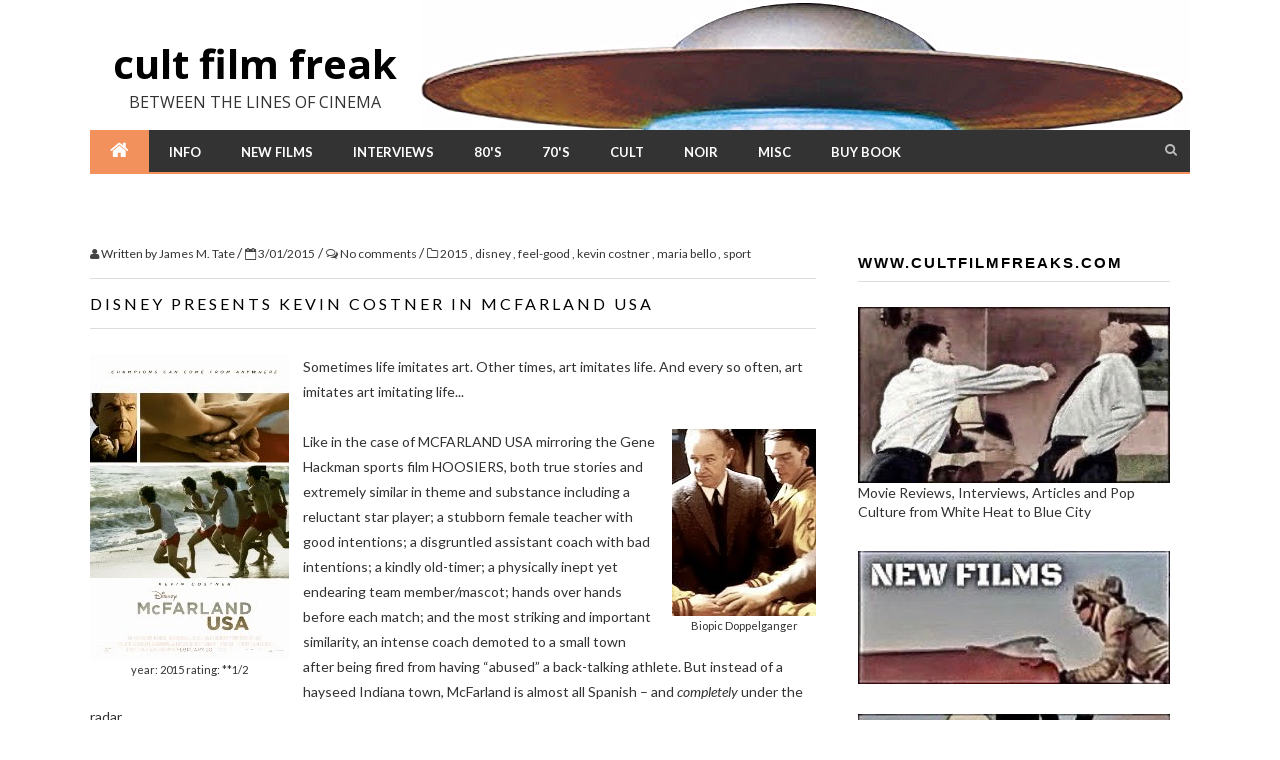

--- FILE ---
content_type: text/html; charset=UTF-8
request_url: http://www.cultfilmfreaks.com/2015/03/costner-mcfusa.html
body_size: 217463
content:
<!DOCTYPE html>
<html class='v2' dir='ltr' xmlns='http://www.w3.org/1999/xhtml' xmlns:b='http://www.google.com/2005/gml/b' xmlns:data='http://www.google.com/2005/gml/data' xmlns:expr='http://www.google.com/2005/gml/expr'>
<head>
<link href='https://www.blogger.com/static/v1/widgets/335934321-css_bundle_v2.css' rel='stylesheet' type='text/css'/>
<meta content='text/html; charset=UTF-8' http-equiv='Content-Type'/>
<meta content='blogger' name='generator'/>
<link href='http://www.cultfilmfreaks.com/favicon.ico' rel='icon' type='image/x-icon'/>
<link href='http://www.cultfilmfreaks.com/2015/03/costner-mcfusa.html' rel='canonical'/>
<link rel="alternate" type="application/atom+xml" title="cult film freak - Atom" href="http://www.cultfilmfreaks.com/feeds/posts/default" />
<link rel="alternate" type="application/rss+xml" title="cult film freak - RSS" href="http://www.cultfilmfreaks.com/feeds/posts/default?alt=rss" />
<link rel="service.post" type="application/atom+xml" title="cult film freak - Atom" href="https://www.blogger.com/feeds/2710660214523786886/posts/default" />

<link rel="alternate" type="application/atom+xml" title="cult film freak - Atom" href="http://www.cultfilmfreaks.com/feeds/8459163260222319271/comments/default" />
<!--Can't find substitution for tag [blog.ieCssRetrofitLinks]-->
<link href='https://blogger.googleusercontent.com/img/b/R29vZ2xl/AVvXsEjoKrHw18Ycv-lXDhbJklnM5biKPdrvGQIfEPKkcsq-U1EXd9KkUoO1gr8epGmqPPvrs2Rmx5fTApxM40JhHKD7vFjmD7uVppboA_4BO9onzV2Fa06q_ToUb096cuoHu7YA3PZMXpG_DWU/s1600/1.jpg' rel='image_src'/>
<meta content='http://www.cultfilmfreaks.com/2015/03/costner-mcfusa.html' property='og:url'/>
<meta content='DISNEY PRESENTS KEVIN COSTNER IN MCFARLAND USA' property='og:title'/>
<meta content='  year: 2015 rating: **1/2     Sometimes life imitates art. Other times, art imitates life. And every so often, art imitates art imitating l...' property='og:description'/>
<meta content='https://blogger.googleusercontent.com/img/b/R29vZ2xl/AVvXsEjoKrHw18Ycv-lXDhbJklnM5biKPdrvGQIfEPKkcsq-U1EXd9KkUoO1gr8epGmqPPvrs2Rmx5fTApxM40JhHKD7vFjmD7uVppboA_4BO9onzV2Fa06q_ToUb096cuoHu7YA3PZMXpG_DWU/w1200-h630-p-k-no-nu/1.jpg' property='og:image'/>
<title>cult film freak: DISNEY PRESENTS KEVIN COSTNER IN MCFARLAND USA</title>
<meta content='width=device-width, initial-scale=1, maximum-scale=1' name='viewport'/>
<link href='http://fonts.googleapis.com/css?family=Open+Sans:400,700,600&subset=latin,greek-ext,greek,vietnamese,cyrillic,cyrillic-ext,latin-ext' rel='stylesheet' type='text/css'/>
<link href='http://maxcdn.bootstrapcdn.com/font-awesome/4.1.0/css/font-awesome.min.css' rel='stylesheet'/>
<link href='http://fonts.googleapis.com/css?family=Playfair+Display:400,700,900,400italic,700italic,900italic' rel='stylesheet' type='text/css'/>
<link href='http://fonts.googleapis.com/css?family=Dosis:200,300,400,500,600,700,800' rel='stylesheet' type='text/css'/>
<link href='http://fonts.googleapis.com/css?family=Lato:300,400,700,900,100italic,300italic,400italic,700italic,900italic' rel='stylesheet' type='text/css'/>
<link href='http://fonts.googleapis.com/css?family=PT+Sans:400,700,400italic,700italic' rel='stylesheet' type='text/css'/>
<link href='http://fonts.googleapis.com/css?family=Oswald:400,300,700' rel='stylesheet' type='text/css'/>
<link href='http://fonts.googleapis.com/css?family=Droid+Serif:400,700,400italic,700italic' rel='stylesheet' type='text/css'/>
<link href='http://fonts.googleapis.com/css?family=Droid+Sans:400,700' rel='stylesheet' type='text/css'/>
<link href='http://fonts.googleapis.com/css?family=Libre+Baskerville:400,700,400italic' rel='stylesheet' type='text/css'/>
<link href='http://netdna.bootstrapcdn.com/bootstrap/3.2.0/css/bootstrap.min.css' rel='stylesheet'/>
<link href='http://fonts.googleapis.com/css?family=Lato:300,400,700,900,300italic,400italic,700italic,900italic' rel='stylesheet' type='text/css'/>
<link href='http://fonts.googleapis.com/css?family=Lato:400,300,200,500,600,700,800' rel='stylesheet' type='text/css'/>
<script src='http://ajax.googleapis.com/ajax/libs/jquery/1.7.0/jquery.min.js'></script>
<script class='seeyousoon'>
//<![CDATA[

/*Ab-Menu*/
var _0x829c=["1a sT=80,ud=5c,ub=FO,3A=$(\x22#ab-7L\x22);$(1z).1D(\x222T\x22,11(){$(1z).3L()\x3EsT?($(\x22#ab-7L\x22).1R(\x22i8\x22),$(\x22#ab-7L\x22).1R(\x22ua\x22)):($(\x22#ab-7L\x22).1j({3E:\x22FN(lK,lK,lK,0.FM)\x22}),$(\x22#ab-7L\x22).2a(\x22i8\x22),$(\x22#ab-7L\x22).2a(\x22ua\x22));$(1z).3L()\x3Eud?$(\x22#4x\x22).1R(\x22i8\x22):$(\x22#4x\x22).2a(\x22i8\x22);$(1z).3L()\x3Eub?$(\x22#ab-7L\x22).1R(\x22u6\x22):$(\x22#ab-7L\x22).2a(\x22u6\x22)});$(1E).bP(11(){1a d,e=$(\x22#u5-7L\x22),f=e.3H()+15,c=e.1I(\x22a\x22),g=c.7f(11(){1a b=$($(17).1Q(\x221o\x22));if(b.1g)1b b});c.2d(11(b){1a a=$(17).1Q(\x221o\x22),a=\x22#\x22===a?0:$(a).3q().1P-f+1;$(\x222v, 2L\x22).4Z().2B({3L:a},hv);b.3v()});$(1z).2T(11(){1a b=$(17).3L()+f,a=g.7f(11(){if($(17).3q().1P\x3Cb)1b 17}),a=(a=a[a.1g-1])\x26\x26a.1g?a[0].id:\x22\x22;d!==a\x26\x26(d=a,c.1S().2a(\x2262\x22).4n().2K(\x22[1o=#\x22+a+\x22]\x22).1S().1R(\x2262\x22))})});1z.5T=11(a,b,c){11 x(a){j.hq=a}11 y(a,b){1b x(n.3e(a+\x22;\x22)+(b||\x22\x22))}11 z(a,b){1b 1F a===b}11 A(a,b){1b!!~(\x22\x22+a).28(b)}11 B(a,b,d){1k(1a e in a){1a f=b[a[e]];if(f!==c)1b d===!1?a[e]:z(f,\x2211\x22)?f.1D(d||b):f}1b!1}1a d=\x222.6.2\x22,e={},f=!0,g=b.3I,h=\x228y\x22,i=b.1Z(h),j=i.1y,k,l=\x22:)\x22,m={}.6E,n=\x22 -9l- -cz- -o- -ms- \x22.1Y(\x22 \x22),o={},p={},q={},r=[],s=r.1N,t,u=11(a,c,d,e){1a f,i,j,k,l=b.1Z(\x221d\x22),m=b.2L,n=m||b.1Z(\x222L\x22);if(2V(d,10))dG(d--)j=b.1Z(\x221d\x22),j.id=e?e[d]:h+(d+1),l.6n(j);1b f=[\x22\x26#u3;\x22,\x27\x3C1y id=\x22s\x27,h,\x27\x22\x3E\x27,a,\x22\x3C/1y\x3E\x22].3e(\x22\x22),l.id=h,(m?l:n).4N+=f,n.6n(l),m||(n.1y.3E=\x22\x22,n.1y.4j=\x223m\x22,k=g.1y.4j,g.1y.4j=\x223m\x22,g.6n(n)),i=c(l,a),m?l.5r.8m(l):(n.5r.8m(n),g.1y.4j=k),!!i},v={}.3N,w;!z(v,\x222O\x22)\x26\x26!z(v.1p,\x222O\x22)?w=11(a,b){1b v.1p(a,b)}:w=11(a,b){1b b in a\x26\x26z(a.gR.1M[b],\x222O\x22)},5f.1M.1D||(5f.1M.1D=11(b){1a c=17;if(1F c!=\x2211\x22)gQ 2I gP;1a d=s.1p(2k,1),e=11(){if(17 4F e){1a a=11(){};a.1M=c.1M;1a f=2I a,g=c.2r(f,d.7F(s.1p(2k)));1b 4Q(g)===g?g:f}1b c.2r(b,d.7F(s.1p(2k)))};1b e}),o.2y=11(){1b y(\x222y:.55\x22),/^0.55$/.3B(j.2y)},o.FC=11(){1a a;1b u([\x22#\x22,h,\x22{lQ:0/0 a}#\x22,h,\x27:8x{4h:\x22\x27,l,\x27\x22;9Y:3m;lQ:io/1 a}\x27].3e(\x22\x22),11(b){a=b.tX\x3E=3}),a};1k(1a C in o)w(o,C)\x26\x26(t=C.4c(),e[t]=o[C](),r.1C((e[t]?\x22\x22:\x22no-\x22)+t));1b e.8V=11(a,b){if(1F a==\x222e\x22)1k(1a d in a)w(a,d)\x26\x26e.8V(d,a[d]);1B{a=a.4c();if(e[a]!==c)1b e;b=1F b==\x2211\x22?b():b,1F f!=\x222O\x22\x26\x26f\x26\x26(g.4W+=\x22 \x22+(b?\x22\x22:\x22no-\x22)+a),e[a]=b}1b e},x(\x22\x22),i=k=2b,11(a,b){11 k(a,b){1a c=a.1Z(\x22p\x22),d=a.6s(\x229d\x22)[0]||a.3I;1b c.4N=\x22x\x3C1y\x3E\x22+b+\x22\x3C/1y\x3E\x22,d.5k(c.fR,d.fQ)}11 l(){1a a=r.4u;1b 1F a==\x223f\x22?a.1Y(\x22 \x22):a}11 m(a){1a b=i[a[g]];1b b||(b={},h++,a[g]=h,i[h]=b),b}11 n(a,c,f){c||(c=b);if(j)1b c.1Z(a);f||(f=m(c));1a g;1b f.5y[a]?g=f.5y[a].4O():e.3B(a)?g=(f.5y[a]=f.5K(a)).4O():g=f.5K(a),g.fN\x26\x26!d.3B(a)?f.5J.6n(g):g}11 o(a,c){a||(a=b);if(j)1b a.4e();c=c||m(a);1a d=c.5J.4O(),e=0,f=l(),g=f.1g;1k(;e\x3Cg;e++)d.1Z(f[e]);1b d}11 p(a,b){b.5y||(b.5y={},b.5K=a.1Z,b.bU=a.4e,b.5J=b.bU()),a.1Z=11(c){1b r.5o?n(c,a,b):b.5K(c)},a.4e=5f(\x22h,f\x22,\x221b 11(){1a n=f.4O(),c=n.1Z;h.5o\x26\x26(\x22+l().3e().1K(/\x5Cw+/g,11(a){1b b.5K(a),b.5J.1Z(a),\x27c(\x22\x27+a+\x27\x22)\x27})+\x22);1b n}\x22)(r,b.5J)}11 q(a){a||(a=b);1a c=m(a);1b r.6L\x26\x26!f\x26\x26!c.bW\x26\x26(c.bW=!!k(a,\x229s,9A,9B,9D,8r,3A,9C,4x,9y{3T:4a}9x{3E:#f5;9v:#d8}\x22)),j||p(a,c),a}1a c=a.9f||{},d=/^\x3C|^(?:2g|7f|9e|dt|2e|4m|dE|ml)$/i,e=/^(?:a|b|mO|1d|mS|h1|h2|h3|h4|h5|h6|i|4t|li|ol|p|q|1u|jY|1y|kj|kn|td|th|tr|ul)$/i,f,g=\x22lC\x22,h=0,i={},j;(11(){7b{1a a=b.1Z(\x22a\x22);a.4N=\x22\x3C8H\x3E\x3C/8H\x3E\x22,f=\x223m\x22in a,j=a.eH.1g==1||11(){b.1Z(\x22a\x22);1a a=b.4e();1b 1F a.4O==\x222O\x22||1F a.4e==\x222O\x22||1F a.1Z==\x222O\x22}()}6S(c){f=!0,j=!0}})();1a r={4u:c.4u||\x22eL 9s 9A c5 eM 87 1q eU dy 9B 9D 8r 3A 9C 9x eX 4x eY 2X 9y 6A dk 7N\x22,6L:c.6L!==!1,jL:j,5o:c.5o!==!1,2N:\x2241\x22,f4:q,1Z:n,4e:o};a.9f=r,q(b)}(17,b),e.d3=d,e.tV=n,e.tU=u,g.4W=g.4W.1K(/(^|\x5Cs)no-js(\x5Cs|$)/,\x22$1$2\x22)+(f?\x22 js \x22+r.3e(\x22 \x22):\x22\x22),e}(17,17.1E),11(a,b,c){11 d(a){1b\x22[2e 5f]\x22==o.1p(a)}11 e(a){1b\x223f\x22==1F a}11 f(){}11 g(a){1b!a||\x22b9\x22==a||\x224G\x22==a||\x22fh\x22==a}11 h(){1a a=p.4Y();q=1,a?a.t?m(11(){(\x22c\x22==a.t?B.9L:B.9N)(a.s,0,a.a,a.x,a.e,1)},0):(a(),h()):q=0}11 i(a,c,d,e,f,i,j){11 k(b){if(!o\x26\x26g(l.4v)\x26\x26(u.r=o=1,!q\x26\x26h(),l.2H=l.5q=2b,b)){\x2226\x22!=a\x26\x26m(11(){t.8m(l)},50);1k(1a d in y[c])y[c].3N(d)\x26\x26y[c][d].2H()}}1a j=j||B.6u,l=b.1Z(a),o=0,r=0,u={t:d,s:c,e:f,a:i,x:j};1===y[c]\x26\x26(r=1,y[c]=[]),\x222e\x22==a?l.1q=c:(l.1O=c,l.2N=a),l.1i=l.1n=\x220\x22,l.9Q=l.2H=l.5q=11(){k.1p(17,r)},p.65(e,0,u),\x2226\x22!=a\x26\x26(r||2===y[c]?(t.5k(l,s?2b:n),m(k,j)):y[c].1C(l))}11 j(a,b,c,d,f){1b q=0,b=b||\x22j\x22,e(a)?i(\x22c\x22==b?v:u,a,b,17.i++,c,d,f):(p.65(17.i++,0,a),1==p.1g\x26\x26h()),17}11 k(){1a a=B;1b a.9G={3n:j,i:0},a}1a l=b.3I,m=a.2Z,n=b.6s(\x223a\x22)[0],o={}.6E,p=[],q=0,r=\x22fr\x22in l.1y,s=r\x26\x26!!b.fv().ih,t=s?l:n.5r,l=a.7g\x26\x26\x22[2e dj]\x22==o.1p(a.7g),l=!!b.a4\x26\x26!l,u=r?\x222e\x22:l?\x223a\x22:\x2226\x22,v=l?\x223a\x22:u,w=3O.b6||11(a){1b\x22[2e 3O]\x22==o.1p(a)},x=[],y={},z={6M:11(a,b){1b b.1g\x26\x26(a.6M=b[0]),a}},A,B;B=11(a){11 b(a){1a a=a.1Y(\x22!\x22),b=x.1g,c=a.5w(),d=a.1g,c={2t:c,6K:c,cP:a},e,f,g;1k(f=0;f\x3Cd;f++)g=a[f].1Y(\x22=\x22),(e=z[g.4Y()])\x26\x26(c=e(c,g));1k(f=0;f\x3Cb;f++)c=x[f](c);1b c}11 g(a,e,f,g,h){1a i=b(a),j=i.fZ;i.2t.1Y(\x22.\x22).5w().1Y(\x22?\x22).4Y(),i.g3||(e\x26\x26(e=d(e)?e:e[a]||e[g]||e[a.1Y(\x22/\x22).5w().1Y(\x22?\x22)[0]]),i.7Z?i.7Z(a,e,f,g,h):(y[i.2t]?i.8Z=!0:y[i.2t]=1,f.3n(i.2t,i.ga||!i.gg\x26\x26\x221j\x22==i.2t.1Y(\x22.\x22).5w().1Y(\x22?\x22).4Y()?\x22c\x22:c,i.8Z,i.gj,i.6M),(d(e)||d(j))\x26\x26f.3n(11(){k(),e\x26\x26e(i.6K,h,g),j\x26\x26j(i.6K,h,g),y[i.2t]=2})))}11 h(a,b){11 c(a,c){if(a){if(e(a))c||(j=11(){1a a=[].1N.1p(2k);k.2r(17,a),l()}),g(a,j,b,0,h);1B if(4Q(a)===a)1k(n in m=11(){1a b=0,c;1k(c in a)a.3N(c)\x26\x26b++;1b b}(),a)a.3N(n)\x26\x26(!c\x26\x26!--m\x26\x26(d(j)?j=11(){1a a=[].1N.1p(2k);k.2r(17,a),l()}:j[n]=11(a){1b 11(){1a b=[].1N.1p(2k);a\x26\x26a.2r(17,b),l()}}(k[n])),g(a[n],j,b,n,h))}1B!c\x26\x26l()}1a h=!!a.3B,i=a.3n||a.8g,j=a.8M||f,k=j,l=a.4G||f,m,n;c(h?a.gl:a.eF,!!i),i\x26\x26c(i)}1a i,j,l=17.3S.9G;if(e(a))g(a,0,l,0);1B if(w(a))1k(i=0;i\x3Ca.1g;i++)j=a[i],e(j)?g(j,0,l,0):w(j)?B(j):4Q(j)===j\x26\x26h(j,l);1B 4Q(a)===a\x26\x26h(a,l)},B.gp=11(a,b){z[a]=b},B.gv=11(a){x.1C(a)},B.6u=k9,2b==b.4v\x26\x26b.4A\x26\x26(b.4v=\x22cH\x22,b.4A(\x228F\x22,A=11(){b.7J(\x228F\x22,A,0),b.4v=\x224G\x22},0)),a.3S=k(),a.3S.gC=h,a.3S.9N=11(a,c,d,e,i,j){1a k=b.1Z(\x223a\x22),l,o,e=e||B.6u;k.1O=a;1k(o in d)k.6U(o,d[o]);c=j?h:c||f,k.5q=k.2H=11(){!l\x26\x26g(k.4v)\x26\x26(l=1,c(),k.2H=k.5q=2b)},m(11(){l||(l=1,c(1))},e),i?k.2H():n.5r.5k(k,n)},a.3S.9L=11(a,c,d,e,g,i){1a e=b.1Z(\x223w\x22),j,c=i?h:c||f;e.1o=a,e.4z=\x22gE\x22,e.2N=\x224D/1j\x22;1k(j in d)e.6U(j,d[j]);g||(n.5r.5k(e,n),m(c,0))}}(17,1E),5T.3n=11(){3S.2r(1z,[].1N.1p(2k,0))},5T.8V(\x22Fx\x22,11(){1a a=1E.1Z(\x22x\x22),b=1E.3I,c=1z.8z,d;1b\x22gF\x22in a.1y?(a.1y.gF=\x221G\x22,a.1y.gF=\x22x\x22,b.6n(a),d=c\x26\x26c(a,\x22\x22).gF===\x221G\x22,b.8m(a),!!d):!1});(11(l){11 s(a){17.1S=a;17.2M;17.dq;17.mV}11 p(a){17.d9=[];17.1S=a;17.2M}11 q(a){17.2l;17.1S=a}11 g(a,c){17.2l=a;17.$2l=l(a);17.1f=c;17.ix=[];17.gJ=!1;17.gK=17.gT=0;17.tT=!1;17.bd=2I p(17);17.7A=2I s(17);17.gU={jT:11(){},gV:11(){},gX:\x22#d8\x22,kf:\x22#Ft\x22,tP:\x22Fp\x22,gZ:1,l6:!1,tO:!0,tN:\x2243\x22,lu:7R};17.7Q()}(11(a){11 c(b){1a f=a.3V;f.2E=f.2E||f.tM||b;1b f}1a d=1E.3I,b=11(){};d.4A?b=11(a,f,e){a.4A(f,e,!1)}:d.a4\x26\x26(b=11(a,f,e){a[f+e]=e.mh?11(){1a f=c(a);e.mh.1p(e,f)}:11(){1a f=c(a);e.1p(a,f)};a.a4(\x22on\x22+f,a[f+e])});1a m=11(){};d.7J?m=11(a,f,e){a.7J(f,e,!1)}:d.mN\x26\x26(m=11(a,f,e){a.mN(\x22on\x22+f,a[f+e]);7b{9j a[f+e]}6S(b){a[f+e]=3D 0}});d={1D:b,3h:m};\x2211\x22===1F 6O\x26\x266O.hb?6O(d):\x222e\x22===1F bV?dQ.bV=d:a.dO=d})(17);(11(){11 a(){}11 c(a,e){1k(1a b=a.1g;b--;)if(a[b].8a===e)1b b;1b-1}11 d(a){1b 11(){1b 17[a].2r(17,2k)}}1a b=a.1M,m=17,k=m.dz;b.jc=11(a){1a e=17.jd(),b,c;if(a 4F cu)1k(c in b={},e)e.3N(c)\x26\x26a.3B(c)\x26\x26(b[c]=e[c]);1B b=e[a]||(e[a]=[]);1b b};b.Fm=11(a){1a e=[],b;1k(b=0;b\x3Ca.1g;b+=1)e.1C(a[b].8a);1b e};b.hm=11(a){1a e=17.jc(a),b;e 4F 3O\x26\x26(b={},b[a]=e);1b b||e};b.hn=11(a,b){1a d=17.hm(a),r=\x222e\x22===1F b,h;1k(h in d)d.3N(h)\x26\x26-1===c(d[h],b)\x26\x26d[h].1C(r?b:{8a:b,ho:!1});1b 17};b.on=d(\x22hn\x22);b.tL=11(a,b){1b 17.hn(a,{8a:b,ho:!0})};b.ho=d(\x22tL\x22);b.tK=11(a){17.jc(a);1b 17};b.Fk=11(a){1k(1a b=0;b\x3Ca.1g;b+=1)17.tK(a[b]);1b 17};b.dT=11(a,b){1a d=17.hm(a),r,h;1k(h in d)d.3N(h)\x26\x26(r=c(d[h],b),-1!==r\x26\x26d[h].65(r,1));1b 17};b.bc=d(\x22dT\x22);b.tJ=11(a,b){1b 17.ke(!1,a,b)};b.tE=11(a,b){1b 17.ke(!0,a,b)};b.ke=11(a,b,c){1a d,h,n=a?17.dT:17.hn;a=a?17.tE:17.tJ;if(\x222e\x22!==1F b||b 4F cu)1k(d=c.1g;d--;)n.1p(17,b,c[d]);1B 1k(d in b)b.3N(d)\x26\x26(h=b[d])\x26\x26(\x2211\x22===1F h?n.1p(17,d,h):a.1p(17,d,h));1b 17};b.tD=11(a){1a b=1F a,c=17.jd(),d;if(\x223f\x22===b)9j c[a];1B if(a 4F cu)1k(d in c)c.3N(d)\x26\x26a.3B(d)\x26\x269j c[d];1B 9j 17.kk;1b 17};b.F9=d(\x22tD\x22);b.kx=11(a,b){1a c=17.hm(a),d,h,n,t;1k(n in c)if(c.3N(n))1k(h=c[n].1g;h--;)d=c[n][h],!0===d.ho\x26\x2617.dT(a,d.8a),t=d.8a.2r(17,b||[]),t===17.tA()\x26\x2617.dT(a,d.8a);1b 17};b.22=d(\x22kx\x22);b.bh=11(a){1a b=3O.1M.1N.1p(2k,1);1b 17.kx(a,b)};b.F7=11(a){17.lm=a;1b 17};b.tA=11(){1b 17.3N(\x22lm\x22)?17.lm:!0};b.jd=11(){1b 17.kk||(17.kk={})};a.F6=11(){m.dz=k;1b a};\x2211\x22===1F 6O\x26\x266O.hb?6O(11(){1b a}):\x222e\x22===1F dQ\x26\x26dQ.bV?dQ.bV=a:17.dz=a}).1p(17);(11(a,c){\x2211\x22===1F 6O\x26\x266O.hb?6O([\x22tm/dz\x22,\x22dO/dO\x22],11(d,b){1b c(a,d,b)}):\x222e\x22===1F bV?dQ.bV=c(a,tl(\x22tm\x22),tl(\x22dO\x22)):a.9W=c(a,a.dz,a.dO)})(17,11(a,c,d){11 b(a,b){1k(1a c in b)a[c]=b[c];1b a}11 m(a){1a b=[];if(\x22[2e 3O]\x22===l.1p(a))b=a;1B if(\x225F\x22===1F a.1g)1k(1a c=0,d=a.1g;c\x3Cd;c++)b.1C(a[c]);1B b.1C(a);1b b}11 k(a,c,d){if(!(17 4F k))1b 2I k(a,c);\x223f\x22===1F a\x26\x26(a=1E.tk(a));17.4u=m(a);17.1f=b({},17.1f);\x2211\x22===1F c?d=c:b(17.1f,c);if(d)17.on(\x22hI\x22,d);17.tj();g\x26\x26(17.a5=2I g.EH);1a e=17;2Z(11(){e.bM()})}11 f(a){17.26=a}11 e(a){17.1O=a;h[a]=17}1a g=a.1V,l=4Q.1M.6E;k.1M=2I c;k.1M.1f={};k.1M.tj=11(){17.hR=[];1k(1a a=0,b=17.4u.1g;a\x3Cb;a++){1a c=17.4u[a];\x22t9\x22===c.8U\x26\x2617.bZ(c);1k(1a c=c.tk(\x2226\x22),d=0,e=c.1g;d\x3Ce;d++)17.bZ(c[d])}};k.1M.bZ=11(a){a=2I f(a);17.hR.1C(a)};k.1M.bM=11(){11 a(e,n){b.2X(e);c++;c===d\x26\x26b.4G();1b!0}1a b=17,c=0,d=17.hR.1g;17.cE=!1;if(d)1k(1a e=0;e\x3Cd;e++){1a f=17.hR[e];f.on(\x226T\x22,a);f.bM()}1B 17.4G()};k.1M.2X=11(a){17.cE=17.cE||!a.d0;1a b=17;2Z(11(){b.bh(\x222X\x22,b,a);b.a5\x26\x26b.a5.t8\x26\x26b.a5.t8(b,a)})};k.1M.4G=11(){1a a=17.cE?\x22Ej\x22:\x22t4\x22;17.Ec=!0;1a b=17;2Z(11(){b.bh(a,b);b.bh(\x22hI\x22,b);if(b.a5)b.a5[b.cE?\x22Ea\x22:\x22E9\x22](b)})};g\x26\x26(g.fn.9W=11(a,b){1b(2I k(17,a,b)).a5.E6(g(17))});f.1M=2I c;f.1M.bM=11(){1a a=h[17.26.1O]||2I e(17.26.1O);if(a.sY)17.6T(a.d0,\x22DZ DX DW\x22);1B if(17.26.4G\x26\x263D 0!==17.26.j4)17.6T(0!==17.26.j4,\x22j4\x22);1B{1a b=17;a.on(\x226T\x22,11(a,c){b.6T(a.d0,c);1b!0});a.bM()}};f.1M.6T=11(a,b){17.d0=a;17.bh(\x226T\x22,17,b)};1a h={};e.1M=2I c;e.1M.bM=11(){if(!17.sW){1a a=2I 8j;d.1D(a,\x223n\x22,17);d.1D(a,\x223U\x22,17);a.1O=17.1O;17.sW=!0}};e.1M.mh=11(a){1a b=\x22on\x22+a.2N;if(17[b])17[b](a)};e.1M.2H=11(a){17.6T(!0,\x222H\x22);17.je(a)};e.1M.9Q=11(a){17.6T(!1,\x229Q\x22);17.je(a)};e.1M.6T=11(a,b){17.sY=!0;17.d0=a;17.bh(\x226T\x22,17,b)};e.1M.je=11(a){d.3h(a.2E,\x223n\x22,17);d.3h(a.2E,\x223U\x22,17)};1b k});s.1M.sV=11(){1a a=\x222W\x22;if(\x222L\x22==17.1S.2l.4s.4c())a=\x22cF\x22;1B{1a c=17.1S.$2l.1j(\x222f\x22);\x22cF\x22==c\x26\x26\x222W\x22==c||17.1S.$2l.1j(\x222f\x22,\x22ci\x22)}17.2M=l(\x22\x3C1d id=\x27\x22+17.1S.1f.tP+\x22\x27\x3E\x3C/1d\x3E\x22).1j({1i:\x223i%\x22,1n:\x223i%\x22,gX:17.1S.1f.gX,jR:\x22cF\x22,2f:a,6Y:DT,1P:0,1X:0}).4q(17.1S.$2l);17.dq=l(\x22\x3C1d id=\x27DR\x27\x3E\x3C/1d\x3E\x22).1j({1n:17.1S.1f.gZ+\x22px\x22,aH:\x22-\x22+17.1S.1f.gZ/2+\x22px\x22,gX:17.1S.1f.kf,1i:\x220%\x22,2f:\x222W\x22,1P:\x2250%\x22}).4q(17.2M);!0==17.1S.1f.l6\x26\x26(17.mV=l(\x22\x3C1d id=\x27DQ\x27\x3E\x3C/1d\x3E\x22).4D(\x220%\x22).1j({1n:\x22DP\x22,1i:\x22DN\x22,2f:\x222W\x22,DM:\x22DL\x22,1P:\x2250%\x22,1X:\x2250%\x22,aH:\x22-\x22+(59+17.1S.1f.gZ)+\x22px\x22,jI:\x22dK\x22,i9:\x22-sP\x22,9v:17.1S.1f.kf}).4q(17.2M));17.1S.bd.d9.1g\x26\x26!0!=17.1S.tT||17.1S.i6()};s.1M.sO=11(a){17.dq.4Z().2B({1i:a+\x22%\x22,Dw:a+\x22%\x22},5c);!0==17.1S.1f.l6\x26\x2617.mV.4D(1m.5s(a)+\x22%\x22)};p.1M.sM=11(){17.2M=l(\x22\x3C1d\x3E\x3C/1d\x3E\x22).4q(\x222L\x22).1j({3T:\x224H\x22,1i:0,1n:0,4j:\x223m\x22});17.sL()};p.1M.sL=11(){1k(1a a=0;17.d9.1g\x3Ea;a++)17.1S.gJ||17.sK(17.d9[a])};p.1M.bZ=11(a){17.d9.1C(a)};p.1M.sK=11(a){1a c=2I q;c.sJ(17,a);c.lE()};q.1M.sJ=11(a,c){17.2l=l(\x22\x3C26 /\x3E\x22).1Q(\x221O\x22,c);17.2l.4q(a.2M);17.1S=a.1S};q.1M.lE=11(){17.1S.gT++;17.2l[0].sH=17;2I 9W(17.2l,11(a){a.4u[0].sH.sG()})};q.1M.sG=11(){17.1S.gK++;1a a=17.1S.gK/17.1S.gT*3i;17.1S.7A.sO(a);(17.1S.gK==17.1S.gT||3i\x3C=a)\x26\x2617.1S.sF()};g.1M.7Q=11(){17.1f=l.2p({},17.gU,17.1f);17.m6(17.2l);if(!0==17.1f.tO)1k(1a a=17.$2l.1I(\x22*:4P(3a)\x22),c=0;c\x3Ca.1g;c++)17.m6(a[c]);17.bd.sM();17.7A.sV()};g.1M.m6=11(a){1a c=\x22\x22,d=l(a),b=\x22sz\x22;\x224H\x22!=d.1j(\x223E-4X\x22)?(c=d.1j(\x223E-4X\x22),b=\x223E\x22):\x222O\x22!=1F d.1Q(\x221O\x22)\x26\x26\x2226\x22==a.8U.4c()\x26\x26(c=d.1Q(\x221O\x22));if(!17.sw(c))1k(c=17.sv(c),a=c.1Y(\x22, \x22),c=0;c\x3Ca.1g;c++)if(17.su(a[c])\x26\x2617.st(a[c])){1a g=\x22\x22;17.sn()||17.sj()?(g=\x22?CR=\x22+1m.6x(),17.bd.bZ(a[c]+g)):\x223E\x22==b?17.bd.bZ(a[c]+g):(g=2I q(17),g.2l=d,g.lE());17.ix.1C(a[c])}};g.1M.sw=11(a){1b-1==a.28(\x22CP\x22)?!1:!0};g.1M.sv=11(a){a=a.1K(/2t\x5C(\x5C\x22/g,\x22\x22);a=a.1K(/2t\x5C(/g,\x22\x22);a=a.1K(/\x5C\x22\x5C)/g,\x22\x22);1b a=a.1K(/\x5C)/g,\x22\x22)};g.1M.sn=11(){1b 7E.89.4L(/s6/i)};g.1M.sj=11(){1b 7E.89.4L(/dj/i)};g.1M.su=11(a){1b 0\x3Ca.1g\x26\x26!a.4L(/^(1q:)/i)?!0:!1};g.1M.st=11(a){1b-1==17.ix.28(a)?!0:!1};g.1M.i6=11(){17.gJ=!0;17.bd.2M.3j();17.7A.2M.3j()};g.1M.sF=11(){17.gJ=!0;17.gV()};g.1M.gV=11(){17.1f.gV();if(\x22CG\x22==17.1f.tN){1a a=17.1f.lu;17.7A.dq[0].1S=17;17.7A.dq.4Z().2B({1i:\x223i%\x22},a,11(){l(17).2B({1P:\x220%\x22,1i:\x223i%\x22,1n:\x223i%\x22},7R,11(){17.1S.7A.2M[0].1S=17.1S;17.1S.7A.2M.aq(7R,11(){17.1S.i6();17.1S.1f.jT()})})})}1B a=17.1f.lu,17.7A.2M[0].1S=17,17.7A.2M.aq(a,11(){17.1S.i6();17.1S.1f.jT()})};3O.1M.28||(3O.1M.28=11(a,c){1a d=17.1g\x3E\x3E\x3E0,b=c3(c)||0,b=0\x3Eb?1m.5s(b):1m.3t(b);1k(0\x3Eb\x26\x26(b+=d);b\x3Cd;b++)if(b in 17\x26\x2617[b]===a)1b b;1b-1});l.fn.Cf=11(a){1b 17.1J(11(){2I g(17,a)})}})(1V);(11($){1a h=$.dN=11(a,b,c){$(1z).dN(a,b,c)};h.4I={iE:\x27xy\x27,2m:4r($.fn.iO)\x3E=1.3?0:1,s4:79};h.1z=11(a){1b $(1z).hQ()};$.fn.hQ=11(){1b 17.7f(11(){1a a=17,s3=!a.8U||$.j6(a.8U.4c(),[\x274m\x27,\x27#1E\x27,\x272v\x27,\x272L\x27])!=-1;if(!s3)1b a;1a b=(a.Cb||a).1E||a.jb||a;1b/9l/i.3B(7E.89)||b.Ca==\x27C9\x27?b.2L:b.3I})};$.fn.dN=11(e,f,g){if(1F f==\x272e\x27){g=f;f=0}if(1F g==\x2711\x27)g={7X:g};if(e==\x272D\x27)e=C8;g=$.2p({},h.4I,g);f=f||g.2m;g.6j=g.6j\x26\x26g.iE.1g\x3E1;if(g.6j)f/=2;g.3q=8g(g.3q);g.hO=8g(g.hO);1b 17.hQ().1J(11(){if(e==2b)1b;1a d=17,$dZ=$(d),5u=e,hN,1Q={},s2=$dZ.is(\x272v,2L\x27);3P(1F 5u){1H\x275F\x27:1H\x273f\x27:if(/^([+-]=)?\x5Cd+(\x5C.\x5Cd+)?(px|%)?$/.3B(5u)){5u=8g(5u);2h}5u=$(5u,17);if(!5u.1g)1b;1H\x272e\x27:if(5u.is||5u.1y)hN=(5u=$(5u)).3q()}$.1J(g.iE.1Y(\x27\x27),11(i,a){1a b=a==\x27x\x27?\x27C6\x27:\x27C5\x27,9V=b.4c(),4k=\x272T\x27+b,5m=d[4k],2D=h.2D(d,a);if(hN){1Q[4k]=hN[9V]+(s2?0:5m-$dZ.3q()[9V]);if(g.6h){1Q[4k]-=2V(5u.1j(\x276h\x27+b))||0;1Q[4k]-=2V(5u.1j(\x27bf\x27+b+\x27kv\x27))||0}1Q[4k]+=g.3q[9V]||0;if(g.hO[9V])1Q[4k]+=5u[a==\x27x\x27?\x271i\x27:\x271n\x27]()*g.hO[9V]}1B{1a c=5u[9V];1Q[4k]=c.1N\x26\x26c.1N(-1)==\x27%\x27?4r(c)/3i*2D:c}if(g.s4\x26\x26/^\x5Cd+$/.3B(1Q[4k]))1Q[4k]=1Q[4k]\x3C=0?0:1m.4y(1Q[4k],2D);if(!i\x26\x26g.6j){if(5m!=1Q[4k])2B(g.BY);9j 1Q[4k]}});2B(g.7X);11 2B(a){$dZ.2B(1Q,f,g.2G,a\x26\x2611(){a.1p(17,e,g)})}}).4n()};h.2D=11(a,b){1a c=b==\x27x\x27?\x27kv\x27:\x27BX\x27,2T=\x272T\x27+c;if(!$(a).is(\x272v,2L\x27))1b a[2T]-$(a)[c.4c()]();1a d=\x27BO\x27+c,2v=a.jb.3I,2L=a.jb.2L;1b 1m.2D(2v[2T],2L[2T])-1m.4y(2v[d],2L[d])};11 8g(a){1b 1F a==\x272e\x27?a:{1P:a,1X:a}}})(1V);11 l4(){1a b=$(1z).1n(),e=$(\x22#4x\x22).1n()/2,b=b/2-e;$(\x22#4x\x22).1j({1P:b})}(11(b){b.fn.9T=11(e,f,g,h){11 p(a,e){e.1J(11(){1a c=b(17),d=c.3q().1P,c=!0==h?c.3H(!0):c.1n();d+c\x3E=a\x26\x26d+c-k\x3Ca\x26\x26m(a,c);d\x3C=a\x26\x26d+c\x3E=a\x26\x26d-k\x3Ca\x26\x26d+c-k\x3Ea\x26\x26m(a,c);d+c\x3Ea\x26\x26d-k\x3Ca\x26\x26d\x3Ea\x26\x26m(a,c)})}11 m(a,b){l.1j({jR:e+\x22 \x22+1m.5M(-(b+a-f)*g)+\x22px\x22})}1a n=b(1z),k=b(1z).1n();n.3L();1a l=b(17);2b==e\x26\x26(e=\x2250%\x22);2b==f\x26\x26(f=0);2b==g\x26\x26(g=0.1);2b==h\x26\x26(h=!0);1n=l.1n();l.1j({jR:e+\x22 \x22+1m.5M(BN*-(h+f-g))+\x22px\x22});n.1D(\x222T\x22,11(){1a a=n.3L();p(a,l);b(\x22#BG\x22).2v(a)})}})(1V);1V.2G.BA=1V.2G.7s;1V.2p(1V.2G,{hC:\x22hB\x22,7s:11(e,a,c,b,d){1b 1V.2G[1V.2G.hC](e,a,c,b,d)},rY:11(e,a,c,b,d){1b b*(a/=d)*a+c},hB:11(e,a,c,b,d){1b-b*(a/=d)*(a-2)+c},rW:11(e,a,c,b,d){1b 1\x3E(a/=d/2)?b/2*a*a+c:-b/2*(--a*(a-2)-1)+c},rV:11(e,a,c,b,d){1b b*(a/=d)*a*a+c},rU:11(e,a,c,b,d){1b b*((a=a/d-1)*a*a+1)+c},rT:11(e,a,c,b,d){1b 1\x3E(a/=d/2)?b/2*a*a*a+c:b/2*((a-=2)*a*a+2)+c},rS:11(e,a,c,b,d){1b b*(a/=d)*a*a*a+c},rR:11(e,a,c,b,d){1b-b*((a=a/d-1)*a*a*a-1)+c},rM:11(e,a,c,b,d){1b 1\x3E(a/=d/2)?b/2*a*a*a*a+c:-b/2*((a-=2)*a*a*a-2)+c},rL:11(e,a,c,b,d){1b b*(a/=d)*a*a*a*a+c},rK:11(e,a,c,b,d){1b b*((a=a/d-1)*a*a*a*a+1)+c},rJ:11(e,a,c,b,d){1b 1\x3E(a/=d/2)?b/2*a*a*a*a*a+c:b/2*((a-=2)*a*a*a*a+2)+c},rI:11(e,a,c,b,d){1b-b*1m.aa(a/d*(1m.3K/2))+b+c},rH:11(e,a,c,b,d){1b b*1m.6e(a/d*(1m.3K/2))+c},rB:11(e,a,c,b,d){1b-b/2*(1m.aa(1m.3K*a/d)-1)+c},rA:11(e,a,c,b,d){1b 0==a?c:b*1m.5h(2,10*(a/d-1))+c},ry:11(e,a,c,b,d){1b a==d?c+b:b*(-1m.5h(2,-10*a/d)+1)+c},dw:11(e,a,c,b,d){1b 0==a?c:a==d?c+b:1\x3E(a/=d/2)?b/2*1m.5h(2,10*(a-1))+c:b/2*(-1m.5h(2,-10*--a)+2)+c},rx:11(e,a,c,b,d){1b-b*(1m.9H(1-(a/=d)*a)-1)+c},ru:11(e,a,c,b,d){1b b*1m.9H(1-(a=a/d-1)*a)+c},rs:11(e,a,c,b,d){1b 1\x3E(a/=d/2)?-b/2*(1m.9H(1-a*a)-1)+c:b/2*(1m.9H(1-(a-=2)*a)+1)+c},rr:11(e,a,c,b,d){e=1.6P;1a f=0,g=b;if(0==a)1b c;if(1==(a/=d))1b c+b;f||(f=0.3*d);g\x3C1m.6X(b)?(g=b,e=f/4):e=f/(2*1m.3K)*1m.aI(b/g);1b-(g*1m.5h(2,10*(a-=1))*1m.6e(2*(a*d-e)*1m.3K/f))+c},rl:11(e,a,c,b,d){e=1.6P;1a f=0,g=b;if(0==a)1b c;if(1==(a/=d))1b c+b;f||(f=0.3*d);g\x3C1m.6X(b)?(g=b,e=f/4):e=f/(2*1m.3K)*1m.aI(b/g);1b g*1m.5h(2,-10*a)*1m.6e(2*(a*d-e)*1m.3K/f)+b+c},rk:11(e,a,c,b,d){e=1.6P;1a f=0,g=b;if(0==a)1b c;if(2==(a/=d/2))1b c+b;f||(f=0.3*d*1.5);g\x3C1m.6X(b)?(g=b,e=f/4):e=f/(2*1m.3K)*1m.aI(b/g);1b 1\x3Ea?-0.5*g*1m.5h(2,10*(a-=1))*1m.6e(2*(a*d-e)*1m.3K/f)+c:g*1m.5h(2,-10*(a-=1))*1m.6e(2*(a*d-e)*1m.3K/f)*0.5+b+c},mU:11(e,a,c,b,d,f){3D 0==f\x26\x26(f=1.6P);1b b*(a/=d)*a*((f+1)*a-f)+c},rj:11(e,a,c,b,d,f){3D 0==f\x26\x26(f=1.6P);1b b*((a=a/d-1)*a*((f+1)*a+f)+1)+c},rh:11(e,a,c,b,d,f){3D 0==f\x26\x26(f=1.6P);1b 1\x3E(a/=d/2)?b/2*a*a*(((f*=1.hl)+1)*a-f)+c:b/2*((a-=2)*a*(((f*=1.hl)+1)*a+f)+2)+c},hk:11(e,a,c,b,d){1b b-1V.2G.cb(e,d-a,0,b,d)+c},cb:11(e,a,c,b,d){1b(a/=d)\x3C1/2.75?7.9w*b*a*a+c:a\x3C2/2.75?b*(7.9w*(a-=1.5/2.75)*a+0.75)+c:a\x3C2.5/2.75?b*(7.9w*(a-=2.25/2.75)*a+0.rf)+c:b*(7.9w*(a-=2.ra/2.75)*a+0.r9)+c},r8:11(e,a,c,b,d){1b a\x3Cd/2?0.5*1V.2G.hk(e,2*a,0,b,d)+c:0.5*1V.2G.cb(e,2*a-d,0,b,d)+0.5*b+c}});(11(h){h.iz=11(c){11 a(){b()}11 b(){m||q(11(){d();m=!1});m=!0}11 d(){1a a=h(1z).3L(),d;d=0;1a b;1k(b=0;b\x3Cg.1g;b++)g[b].1P\x3C=a-f.1r.3q\x26\x26(d=b);1a n,c,k,l;1k(b=0;b\x3Cg.1g;b++)if(g[b].9u.1g)1k(n=0;n\x3Cg[b].9u.1g;n++)if(c=g[b].9u[n],b\x3Ed?(d!==b-1\x26\x26\x2268\x22!==c.9t\x26\x26e(c.2l,c.3r,c.dF),g[b].4w\x26\x26g[b].4a.1j(\x222f\x22,\x222W\x22).1j(\x221P\x22,g[b].1P)):b\x3Cd\x26\x26(e(c.2l,c.3r,c.he),g[b].4w\x26\x26g[b].4a.1j(\x222f\x22,\x222W\x22).1j(\x221P\x22,g[b].1P+g[b].4w)),b===d||d===b-1\x26\x26\x2268\x22===c.9t)g[b].4w\x26\x26d===b\x26\x26g[b].4a.1j(\x222f\x22,\x22cF\x22).1j(\x221P\x22,0),k=g[b].1P+c.3k,\x2268\x22===c.9t\x26\x26(k-=h(1z).1n()),l=k+c.2m,a\x3Ck?e(c.2l,c.3r,c.dF):a\x3El?(e(c.2l,c.3r,c.he),g[b].4w\x26\x26g[b].4a.1j(\x222f\x22,\x222W\x22).1j(\x221P\x22,g[b].1P+g[b].4w)):(k=(a-k)/c.2m,c.2G\x26\x26h.5X(h.2G[c.2G])\x26\x26(k=h.2G[c.2G](k,5W*k,0,1,5W)),k=c.dF+k*(c.he-c.dF),e(c.2l,c.3r,k));f.hc!==d\x26\x26(f.hc=d,p())}11 e(a,b,d){1a e;if(\x223F\x22===b||\x2266\x22===b||\x222w\x22===b)if(\x223F\x22===b)a.1j(l+\x223o\x22,\x223F(\x22+d+\x22a6)\x22);1B{if(\x2266\x22===b||\x222w\x22===b)b=\x222w(\x22+d+\x22)\x22,\x22-ms-\x22!==l?a.1j(l+\x223o\x22,b):a.1j(\x2266\x22,b)}1B\x223E-2f-x\x22===b||\x223E-2f-y\x22===b?(e=a.1j(\x223E-2f\x22).1Y(\x22 \x22),\x223E-2f-x\x22===b\x26\x26a.1j(\x223E-2f\x22,d+\x22px \x22+e[1]),\x223E-2f-y\x22===b\x26\x26a.1j(\x223E-2f\x22,e[0]+\x22 \x22+d+\x22px\x22)):\x224D-4o\x22===b?a.1j(b,\x22jk jk \x22+d+\x22px #At\x22):a.1j(b,d)}1a f=17,g=[],l=\x22\x22,p=11(){},m=!1,q=1z.As||1z.Ap||1z.Am||1z.Al||1z.Ak||11(a){1z.2Z(a,5W/60)};f.1r=h.2p({},{3q:0,r0:!0},c);f.hc=0;3D 0===c.96\x26\x26jU(\x22Ai: Ah Af 96 1e cX to iz Ad\x22);f.2B=11(a){1a b,e,c,f,k;\x223f\x22===1F a\x26\x26(a=h(a));1k(f=0;f\x3Cg.1g;f++)g[f].4a.d5(a).1g\x26\x26(e=g[f],b=f);1k(f=1;f\x3C2k.1g;f++){c=2k[f];if(\x221P\x22===c.3r||\x221X\x22===c.3r||\x2268\x22===c.3r||\x223y\x22===c.3r)\x22Ac\x22===a.1j(\x222f\x22)\x26\x26a.1j(\x222f\x22,\x22ci\x22),dm=2V(a.1j(c.3r),10),3D 0===c.2Q?c.2Q=kq(dm)?0:dm:3D 0===c.4n\x26\x26(c.4n=kq(dm)?0:dm);\x223F\x22===c.3r?(3D 0===c.2Q\x26\x26(c.2Q=0),3D 0===c.4n\x26\x26(c.4n=0)):\x2266\x22===c.3r||\x222w\x22===c.3r?(3D 0===c.2Q\x26\x26(c.2Q=1),3D 0===c.4n\x26\x26(c.4n=1)):\x22kr-ks\x22===c.3r\x26\x26a.1j(c.3r)\x26\x26(3D 0===c.2Q\x26\x26(c.2Q=1),3D 0===c.4n\x26\x26(c.4n=1));3D 0===c.9t\x26\x26(c.9t=c.4w||e.4w||0===b?\x221P\x22:\x2268\x22);3D 0===c.3k\x26\x26(c.3k=0);e.9u.1C({2l:a,3k:c.3k,2m:c.2m,3r:c.3r,dF:3D 0!==c.2Q?c.2Q:2V(a.1j(c.3r),10),he:3D 0!==c.4n?c.4n:2V(a.1j(c.3r),10),9t:3D 0!==c.9t?c.9t:\x2268\x22,2G:c.2G});if(c.4w\x26\x26e.4w\x3Cc.2m+c.3k)1k(c=c.2m+c.3k-e.4w,e.4w+=c,k=b+1;k\x3Cg.1g;k++)g[k].1P+=c,g[k].4a.1j(\x221P\x22,g[k].1P)}d()};f.qX=11(a){p=a};f.qW=11(){1a a=[],b,c,d;1k(b=0;b\x3Cg.1g;b++)if(a.1C(g[b].1P),g[b].9u.1g\x26\x260\x3Cg[b].4w)1k(c=0;c\x3Cg[b].9u.1g;c++)d=g[b].9u[c],a.1C(g[b].1P+d.3k+d.2m);a.c7(11(a,b){1b a-b});1b a};(11(){1a b,c;\x223f\x22===1F f.1r.96\x26\x26(f.1r.96=h(f.1r.96));h.af.kF\x26\x26(l=\x22-cz-\x22);h.af.9l\x26\x26(l=\x22-9l-\x22);h.af.7g\x26\x26(l=\x22-o-\x22);h.af.s6\x26\x26(l=\x22-ms-\x22);h(\x222L\x22).1j(\x222f\x22,\x22ci\x22);1k(b=0;b\x3Cf.1r.96.1g;b++)c=f.1r.96.eq(b),g.1C({4a:c,1P:c.3q().1P-2V(c.1j(\x226h-1P\x22),10),4w:0,9u:[]});if(\x2279\x22===f.1r.r0.6E())1k(b=0;b\x3Cg.1g;b++)g[b].4a.1j(\x222f\x22,\x222W\x22).1j(\x221P\x22,g[b].1P);h(\x222L\x22).kN(\x27\x3C1d id=\x222T-kV\x22\x3E\x3C/1d\x3E\x27);m=!1;h(1z).2T(a)})();1b f};h.2p(h.2G,{hC:\x22hB\x22,7s:11(c,a,b,d,e){1b h.2G[h.2G.hC](c,a,b,d,e)},rY:11(c,a,b,d,e){1b d*(a/=e)*a+b},hB:11(c,a,b,d,e){1b-d*(a/=e)*(a-2)+b},rW:11(c,a,b,d,e){1b 1\x3E(a/=e/2)?d/2*a*a+b:-d/2*(--a*(a-2)-1)+b},rV:11(c,a,b,d,e){1b d*(a/=e)*a*a+b},rU:11(c,a,b,d,e){1b d*((a=a/e-1)*a*a+1)+b},rT:11(c,a,b,d,e){1b 1\x3E(a/=e/2)?d/2*a*a*a+b:d/2*((a-=2)*a*a+2)+b},rS:11(c,a,b,d,e){1b d*(a/=e)*a*a*a+b},rR:11(c,a,b,d,e){1b-d*((a=a/e-1)*a*a*a-1)+b},rM:11(c,a,b,d,e){1b 1\x3E(a/=e/2)?d/2*a*a*a*a+b:-d/2*((a-=2)*a*a*a-2)+b},rL:11(c,a,b,d,e){1b d*(a/=e)*a*a*a*a+b},rK:11(c,a,b,d,e){1b d*((a=a/e-1)*a*a*a*a+1)+b},rJ:11(c,a,b,d,e){1b 1\x3E(a/=e/2)?d/2*a*a*a*a*a+b:d/2*((a-=2)*a*a*a*a+2)+b},rI:11(c,a,b,d,e){1b-d*1m.aa(a/e*(1m.3K/2))+d+b},rH:11(c,a,b,d,e){1b d*1m.6e(a/e*(1m.3K/2))+b},rB:11(c,a,b,d,e){1b-d/2*(1m.aa(1m.3K*a/e)-1)+b},rA:11(c,a,b,d,e){1b 0===a?b:d*1m.5h(2,10*(a/e-1))+b},ry:11(c,a,b,d,e){1b a===e?b+d:d*(-1m.5h(2,-10*a/e)+1)+b},dw:11(c,a,b,d,e){1b 0===a?b:a===e?b+d:1\x3E(a/=e/2)?d/2*1m.5h(2,10*(a-1))+b:d/2*(-1m.5h(2,-10*--a)+2)+b},rx:11(c,a,b,d,e){1b-d*(1m.9H(1-(a/=e)*a)-1)+b},ru:11(c,a,b,d,e){1b d*1m.9H(1-(a=a/e-1)*a)+b},rs:11(c,a,b,d,e){1b 1\x3E(a/=e/2)?-d/2*(1m.9H(1-a*a)-1)+b:d/2*(1m.9H(1-(a-=2)*a)+1)+b},rr:11(c,a,b,d,e){c=1.6P;1a f=0,g=d;if(0===a)1b b;if(1===(a/=e))1b b+d;f||(f=0.3*e);g\x3C1m.6X(d)?(g=d,c=f/4):c=f/(2*1m.3K)*1m.aI(d/g);1b-(g*1m.5h(2,10*(a-=1))*1m.6e(2*(a*e-c)*1m.3K/f))+b},rl:11(c,a,b,d,e){c=1.6P;1a f=0,g=d;if(0===a)1b b;if(1===(a/=e))1b b+d;f||(f=0.3*e);g\x3C1m.6X(d)?(g=d,c=f/4):c=f/(2*1m.3K)*1m.aI(d/g);1b g*1m.5h(2,-10*a)*1m.6e(2*(a*e-c)*1m.3K/f)+d+b},rk:11(c,a,b,d,e){c=1.6P;1a f=0,g=d;if(0===a)1b b;if(2===(a/=e/2))1b b+d;f||(f=0.3*e*1.5);g\x3C1m.6X(d)?(g=d,c=f/4):c=f/(2*1m.3K)*1m.aI(d/g);1b 1\x3Ea?-0.5*g*1m.5h(2,10*(a-=1))*1m.6e(2*(a*e-c)*1m.3K/f)+b:g*1m.5h(2,-10*(a-=1))*1m.6e(2*(a*e-c)*1m.3K/f)*0.5+d+b},mU:11(c,a,b,d,e,f){3D 0===f\x26\x26(f=1.6P);1b d*(a/=e)*a*((f+1)*a-f)+b},rj:11(c,a,b,d,e,f){3D 0===f\x26\x26(f=1.6P);1b d*((a=a/e-1)*a*((f+1)*a+f)+1)+b},rh:11(c,a,b,d,e,f){3D 0===f\x26\x26(f=1.6P);1b 1\x3E(a/=e/2)?d/2*a*a*(((f*=1.hl)+1)*a-f)+b:d/2*((a-=2)*a*(((f*=1.hl)+1)*a+f)+2)+b},hk:11(c,a,b,d,e){1b d-h.2G.cb(c,e-a,0,d,e)+b},cb:11(c,a,b,d,e){1b(a/=e)\x3C1/2.75?7.9w*d*a*a+b:a\x3C2/2.75?d*(7.9w*(a-=1.5/2.75)*a+0.75)+b:a\x3C2.5/2.75?d*(7.9w*(a-=2.25/2.75)*a+0.rf)+b:d*(7.9w*(a-=2.ra/2.75)*a+0.r9)+b},r8:11(c,a,b,d,e){1b a\x3Ce/2?0.5*h.2G.hk(c,2*a,0,d,e)+b:0.5*h.2G.cb(c,2*a-e,0,d,e)+0.5*d+b}})})(1V);(11(d){d.kY=11(q){11 m(){if(g){g.2a(\x221x\x22);1a a=-1;1k(c=0;c\x3Ck.1g;c++)h\x3E=k[c]\x26\x26(a=c);-1!=a\x26\x26g.eq(a).1R(\x221x\x22)}}11 l(a){d(1z).hQ().4Z();d(1z).dN(a,{2m:b.1r.2m,2G:b.1r.2G,3q:b.1r.3q})}11 n(a){1a b=d(1z).3L(),c=p.1N(0);c.1C(b);c.c7(11(a,b){1b a-b});1b c[c.28(b)+a]}1a h=0,g,f,p=[],k=[],e=d(1z).1n(),c,r={gY:\x22.4x-2g\x22,3C:\x22.3z\x22,2m:hv,2G:\x22dw\x22,3q:0},b=17;b.1r={};(11(){b.1r=d.2p({},r,q);g=d(b.1r.gY);f=d(b.1r.3C);b.5p=d.iz({96:f,3q:b.1r.3q});1a a;1k(c=0;c\x3Cd(\x22.2B-in\x22).1g;c++)3P(a=d(\x22.2B-in\x22).eq(c),a.1Q(\x221q-bn\x22)){1H\x22dU-in-1X\x22:a.1S().1j(\x224j\x22,\x223m\x22);b.5p.2B(a,{3k:e/2,2m:e/2,3r:\x221X\x22,2Q:-gW});2h;1H\x22dU-in-3y\x22:a.1S().1j(\x224j\x22,\x223m\x22);b.5p.2B(a,{3k:e/2,2m:e/2,3r:\x223y\x22,2Q:-gW});2h;1H\x22qV-in\x22:b.5p.2B(a,{3k:0.8*e,2m:0.2*e,3r:\x22kr-ks\x22,2Q:40});b.5p.2B(a,{3k:0.8*e,2m:0.2*e,3r:\x222y\x22,2Q:0});2h;1H\x2243-in\x22:b.5p.2B(a,{3k:e/2,2m:e/2,3r:\x222y\x22,2Q:0});2h;41:b.5p.2B(a,{3k:e/2,2m:e/2,3r:\x222y\x22,2Q:0})}1k(c=0;c\x3Cd(\x22.2B-8S\x22).1g;c++)3P(a=d(\x22.2B-8S\x22).eq(c),a.1Q(\x221q-bn\x22)){1H\x22dU-in-1X\x22:a.1S().1j(\x224j\x22,\x223m\x22);b.5p.2B(a,{3k:5I*(a.1Q(\x221q-8S\x22)-1),2m:5I,3r:\x221X\x22,2Q:-gW,4w:!0});2h;1H\x22dU-in-3y\x22:a.1S().1j(\x224j\x22,\x223m\x22);b.5p.2B(a,{3k:5I*(a.1Q(\x221q-8S\x22)-1),2m:5I,3r:\x223y\x22,2Q:-gW,4w:!0});2h;1H\x22qV-in\x22:b.5p.2B(a,{3k:5I*(a.1Q(\x221q-8S\x22)-1),2m:5I,3r:\x22kr-ks\x22,2Q:40,4w:!0});b.5p.2B(a,{3k:5I*(a.1Q(\x221q-8S\x22)-1),2m:5I,3r:\x222y\x22,2Q:0,4w:!0});2h;1H\x2243-in\x22:b.5p.2B(a,{3k:5I*(a.1Q(\x221q-8S\x22)-1),2m:5I,3r:\x222y\x22,2Q:0,4w:!0});2h;41:b.5p.2B(a,{3k:5I*(a.1Q(\x221q-8S\x22)-1),2m:5I,3r:\x222y\x22,2Q:0,4w:!0})}p=b.5p.qW();1k(c=0;c\x3Cg.1g;c++)k.1C(f.3J(d(d(g[c]).1Q(\x221o\x22))));b.5p.qX(11(){h=b.5p.hc;m()});g.on(\x222d\x22,11(a){a.3v();a=d(d(17).1Q(\x221o\x22));h=a.3J();l(a)});d(1E).on(\x22eu\x22,11(a){37!=a.8e\x26\x2638!=a.8e||0===h?39!=a.8e\x26\x2632!=a.8e\x26\x2640!=a.8e||h==f.1g-1||l(n(2)):l(n(-1))});1k(c=0;c\x3Cf.1g;c++)a=f.eq(c),\x22t9\x22===a.A8(\x224s\x22).8L()\x26\x26a.1j(\x221n\x22,\x221G\x22);a=f.eq(f.1g-1);a.3H()\x3Cd(1z).1n()\x26\x26a.1n(a.1n()+d(1z).1n()-a.3H());m()})()}})(1V);$(1E).bP(11(){l4();$(1z).5Y(11(){l4()});$(\x22#A7\x22).9T(\x2250%\x22,hv,0.6,!0);$(\x22#A6\x22).9T(\x2250%\x22,0,0,!0);$(\x22#cM\x22).9T(0,0,0,!1);$(\x22#A5\x22).9T(\x2250%\x22,A2,0.6,!0);$(\x22#A0\x22).9T(\x2250%\x22,zZ,0.6,!0);$(\x22#zY\x22).9T(\x2250%\x22,zX,0.6,!0);2I $.kY({3C:\x22.3z\x22,gY:\x22#4x li a\x22,2G:\x22dw\x22});2I $.kY({3C:\x22.3z\x22,gY:\x22#u5-7L li a\x22,2G:\x22dw\x22})});11 gS(a,c,d,e,f){1a b={1i:0,1n:0,aW:!0};if(0\x3E=a||0\x3E=c||0\x3E=d||0\x3E=e)1b b;1a g=a*e/c;(f=g\x3Ed?f:!f)?(b.1i=1m.3t(d),b.1n=1m.3t(c*d/a),b.aW=!0):(b.1i=1m.3t(g),b.1n=1m.3t(e),b.aW=!1);b.gN=1m.3t((d-b.1i)/2);b.gL=1m.3t((e-b.1n)/2);1b b}11 5t(a){a=a.mk;1a c=$(a).1i(),d=$(a).1n(),e=$(a).1S().1i(),f=$(a).1S().1n(),c=gS(c,d,e,f,!1);a.1i=c.1i;a.1n=c.1n;$(a).1j(\x221X\x22,c.gN);$(a).1j(\x221P\x22,c.gL)};(11(a,k,p,r){11 l(a){if(a){1a b=1+a.46(1).3M(/[A-Z]/),d=a.46(0,b).4c();a=a.46(b).4c();1b\x22-\x22+d+\x22-\x22+a}}11 h(a){1b a?a+\x22,\x22:\x22\x22}11 e(b){11 n(b,f){1a c=d(b),g={qO:a(b).1Q(\x221y\x22)||\x22\x22},e={1q:c,2j:g};m.1p(17,\x22mE\x22,a(b),e);g.8I=c.8I;m.1p(17,\x22aF\x22,a(b),e);a(b).1q(\x222j\x22,g);a(b).1Q(\x22id\x22)||a(b).1Q(\x22id\x22,\x227K-\x22+(f+1));m.1p(17,\x22dB\x22,a(b),e)}11 e(b){1a d=a(b).1q(\x222j\x22);a(b).1Q(\x221y\x22,d.qO);m.1p(17,\x22gG\x22,a(b),{2j:d})}11 m(b,d,f){f.1r=q;f.1x=v;f.2M=u;f.6t=d?l(d):2b;f.1x=v;f.1A=17;1a g;1b a.1J(q[b],11(a,b){g=b.1p(t,d,f)||g}),g}11 h(){s\x26\x26(a(s).8E(q.4K).4C(a(s).8E(q.4K,!0)).4C(m.1p(17,\x22ba\x22,s,{2j:a(s).1q(\x222j\x22)})).4C(m.1p(17,\x22c6\x22,s,{2j:a(s).1q(\x222j\x22)})).1J(11(){1a b=17;a(b).5C(q.bz)||2Z(11(){a(b).5C(q.bz)||(m.1p(t,\x22gD\x22,b,{2j:a(b).1q(\x222j\x22)}),a(b).1R(q.bz))},q.7i-3i)}),a(s).5C(q.bz)||(m.1p(t,\x22gD\x22,s,{2j:a(s).1q(\x222j\x22)}),a(s).1R(q.bz)))}11 l(b){1k(1a d=[];a(b).1S().1g\x26\x26a(b).1S().is(q.4K);)b=a(b).1S(),d.1C(b[0]);1b d}11 A(b,d){1a f;a.iq(b)\x26\x26(f=b.2q,b=b.7K);\x223f\x22==1F b\x26\x26(b=t.1I(b).2c());if(!b||!a(b).1q(\x222j\x22))1b!1;D.1p(17);1a g=a(b).1q(\x222j\x22),c=!1;m.1p(17,\x22qN\x22,b,{2j:g,8G:d,zP:11(){c=!0}});if(c)1b r;1a n={},e=b;a(b).1q(\x222j\x22).8I\x26\x26(e=a(b).zH(t).2K(q.4K).2K(g.8I)||a(b).8E(g.8I)||a(b).8E(g.8I,!0)||a(g.8I,t),g=e.1q(\x222j\x22));z\x26\x26m.1p(17,\x22aE\x22,z,{2j:a(z).1q(\x222j\x22),iD:s,8G:d,2E:n,es:e,zC:f,zv:g});f={2j:g,iD:b,8G:d,2E:n,2q:f,qM:z,zp:C,zn:z\x26\x26a(z).1q(\x222j\x22)};1b m.1p(17,\x22qL\x22,e,f),m.1p(17,\x228q\x22,e,f),v.cD\x26\x26a(t).2a(v.cD),a(t).1R(v.cD=\x227K-\x22+a(e).1Q(\x22id\x22)),v.iZ\x26\x26a(t).2a(v.iZ),a(t).1R(v.iZ=\x22zc-7K-\x22+a(b).1Q(\x22id\x22)),m.1p(17,\x22j2\x22,s,a.2p({87:w,gw:x},f)),s=b,C=f.2q,z=e,h.1p(17),e}11 D(){11 b(){11 d(){0===a(u).3L()\x26\x260===a(u).8o()||b()}\x22z7\x22===a(u)[0].4s\x26\x26p.dN(0,0);a(u).3L(0);a(u).8o(0);2Z(d,1);2Z(d,10);2Z(d,3i);2Z(d,5c);2Z(d,5I)}b()}b=a.2p(!0,{},b||{});1a B={},y=2b;1k(y in g)B[y]=a.5X(b[y])?[b[y]]:b[y],b[y]=[];1a q=a.2p(!0,{},f,b);1k(y in g)B[y]\x26\x263O.1M.1C.2r(q[y],B[y]);1a t=a(17),u=2b,x=2b,E=\x22\x22,F=\x22\x22,w=2b,v=2b,s=!1,C=2b,z=!1;t.1q(\x22gu\x22,{9e:A,gs:11(a){1b A({7K:s,2q:C},a)},gq:D,qK:11(a){1b A.1p(17,a,\x22qJ\x22)},1L:11(){1b A.1p(17,m.1p(17,\x22c6\x22,s,{2j:a(s).1q(\x222j\x22),2q:C}),\x221L\x22)},1T:11(){1b A.1p(17,m.1p(17,\x22ba\x22,s,{2j:a(s).1q(\x222j\x22),2q:C}),\x221T\x22)},jo:11(){1b A.1p(17,m.1p(17,\x22jp\x22,s,{2j:a(s).1q(\x222j\x22)}),\x22jo\x22)},4n:11(){1b A.1p(17,m.1p(17,\x22jw\x22,s,{2j:a(s).1q(\x222j\x22)}),\x224n\x22)},87:11(b){1b c(w,b||{}),a(w)},2M:11(){1b u},1r:11(){1b q},62:11(){1b z\x26\x26a(z)},1x:11(){1b v},qI:11(b,d,f){g[b]?m.1p(17,b,d,f):a.3U(\x228M \x22+b+\x22 is 4P jG.\x22)},jH:11(){s\x26\x26m.1p(17,\x22aE\x22,s,{2j:a(s).1q(\x222j\x22),8G:\x22jH\x22});v.cD\x26\x26a(t).2a(v.cD);m.1p(17,\x22qH\x22,a(17),{});a(q.4K,t).1J(11(a){e.1p(t,17)});u.1Q(\x221y\x22,E);q.5U\x26\x26a(\x222v\x22).1Q(\x221y\x22,\x22\x22);x.1Q(\x221y\x22,F);a(w).1U().1J(11(){t.2J(a(17))});q.5U?w.3j():(w.3j(),x.3j());m.1p(17,\x22ap\x22,a(17),{});a(t).1q(\x22gu\x22,!1)},yX:11(b){m.1p(17,\x22gG\x22,a(b),{2j:b.1q(\x222j\x22)});m.1p(17,\x22dB\x22,a(b),{2j:b.1q(\x222j\x22)})}});-1===7E.89.4c().3M(/(qG)|(yV)|(qF)/)===!1?q.dg\x26\x26t.1R(q.dg):(q.dg\x26\x26t.2a(q.dg),b=a(q.4K,t),u=t,x=a(\x22\x3C1d /\x3E\x22),w=a(\x22\x3C1d /\x3E\x22),a(t).1U().2K(b).1J(11(){w.2J(a(17))}),q.5U\x26\x26(u=a(\x222L\x22),a(\x222v\x22).1j({4j:\x223m\x22}),x=t),F=x.1Q(\x221y\x22)||\x22\x22,E=u.1Q(\x221y\x22)||\x22\x22,q.5U?(u.1j({1n:\x223i%\x22}),t.2J(w)):(u.1j({2f:\x22ci\x22}),x.2J(w),t.2J(x)),a(u).1R(q.dh),a(x).1R(q.qD),a(w).1R(q.qC),k.3I.1y.1n=\x223i%\x22,u.1j({4j:\x223m\x22}),B={2f:\x222W\x22,7i:\x228p\x22},B=a.2p({},q.bn,B),c(x,B),c(x,{1P:\x2250%\x22,1X:\x2250%\x22,cs:\x22yN\x22}),c(w,B),v={},m.1p(17,\x22kb\x22,2b,{}),b.1J(11(a){n.1p(t,17,a)}),m.1p(17,\x228Q\x22,2b,{}),A.1p(17,m.1p(17,\x22dv\x22,\x227Q\x22,{})),q.qB\x26\x26a(b).2a(q.qB))}11 c(d,f){1a g,c,n={};1k(g in f)f.3N(g)\x26\x26(c=b(g),2b!==c\x26\x26(n[c]=f[g]));1b a(d).1j(n),d}11 d(b){if(a(b)[0].gk)1b a.2p({},a(b)[0].gk);1a d={};b=a(b)[0].yJ;1b a.1J(b,11(a,b){if(\x221q-\x22===b.8U.46(0,5)){1a f;f=b.8U.46(5);f=f.1Y(\x22-\x22);1k(1a g=1;g\x3Cf.1g;g++)f[g]=f[g].46(0,1).8L()+f[g].46(1);f=f.3e(\x22\x22);d[f]=b.yG}}),d}\x224f 5G\x22;1a b=11(){1a a=k.1Z(\x22yD\x22).1y,b=[\x22gc\x22,\x22gb\x22,\x22O\x22,\x22ms\x22,\x22yv\x22],d={};1b 11(f){if(\x222O\x22==1F d[f]){1a g=f.88(0).8L()+f.46(1),g=(f+\x22 \x22+b.3e(g+\x22 \x22)+g).1Y(\x22 \x22);d[f]=2b;1k(1a c in g)if(a[g[c]]!==r){d[f]=g[c];2h}}1b d[f]}}(),f={4K:\x22.7K\x22,dh:\x22\x22,qC:\x22\x22,qD:\x22\x22,dg:\x224P-qv\x22,bz:\x22b9\x22,5U:!0,bn:{yt:\x221P 1X\x22,ky:h(l(b(\x223o\x22)))+h(l(b(\x22cs\x22)))+\x222y\x22,7i:\x221s\x22,ag:\x22ys\x22,yr:\x22kI-in-qu\x22,qt:\x22qs-3d\x22},7i:qr,3B:!1},g={qN:1,mE:1,aF:1,kb:1,8Q:1,qH:1,ap:1,dB:1,gG:1,aE:1,qL:1,8q:1,dv:1,ba:1,c6:1,jp:1,jw:1,gD:1,j2:1},n;1k(n in g)f[n]=[];1a m={7Q:e,qp:11(){1b!!a(17).1q(\x22gu\x22)},jH:11(){},1j:c,bC:b,4I:11(){1b f},8Y:11(b,d){a.5X(d)?m[b]?a.3U(\x2211 \x22+b+\x22 is qo jG.\x22):m[b]=d:g[b]?a.3U(\x228M \x22+b+\x22 is qo jG.\x22):(g[b]=1,f[b]=[])},gk:d};a.fn.1A=11(b){11 d(){1a c=a(17).1q(\x22gu\x22);if(c\x26\x26c[b])if(\x225g\x22===b.46(0,1)\x26\x26!1===c.1r().3B)a.3U(\x22e1 \x22+b+\x22 is l5 g7 g6 l8 be la lc.\x22);1B 1b c[b].2r(17,3O.1M.1N.1p(2k,1));1B if(m[b])if(\x225g\x22===b.46(0,1)\x26\x26!1===f.3B)a.3U(\x22e1 \x22+b+\x22 is l5 g7 g6 l8 be la lc.\x22);1B 1b m[b].2r(17,3O.1M.1N.1p(2k,1));1B if(g[b]\x26\x26c){1a c=c.1r(),n=3O.1M.1N.1p(2k,1)[0];a.5X(n)\x26\x26(c[b]=c[b]||[],c[b].1C(n))}1B{if(\x222e\x22==1F b||!b)1b e.2r(17,2k);a.3U(\x22e1 \x22+b+\x22 qm 4P lh on 1V.1A\x22)}1b 17}1a c=2k,n;1b a(17).1J(11(a,b){n=d.2r(b,c)}),n};a.2p({1A:11(b){if(m[b])if(\x225g\x22===b.46(0,1)\x26\x26!1===f.3B)a.3U(\x22e1 \x22+b+\x22 is l5 g7 g6 l8 be la lc.\x22);1B 1b m[b].2r(17,3O.1M.1N.1p(2k,1));1B if(g[b]){1a d=3O.1M.1N.1p(2k,1)[0];a.5X(d)?f[b].1C(d):a.3U(\x22yg yf g6 be a 11: $.1A( ya, y9 )\x22)}1B a.3U(\x22e1 \x22+b+\x22 qm 4P lh on 1V.1A\x22)}})})(1V,1E,1z);(11(a,k,p,r){11 l(d,b,f,g){1a c;1b d.1J(11(d,e){if(g\x26\x26(c=b(e,f,g)))1b!1;if(a(e).is(f))1b c=e,!1;if(!g\x26\x26(c=b(e,f,g)))1b!1}),c}11 h(d,b,f){d=a(d).1U();1b f\x26\x26(d=a(d.3x().ei())),l(d,h,b,f)}11 e(d,b,f){1b l(a(d)[f?\x22y8\x22:\x22y7\x22](),h,b,f)}11 c(d,b,f){1a g;d=a(d).6t();1b d=a(d.3x()),a.1J(d.3x(),11(d,c){if(f\x26\x26a(c).is(b))1b g=c,!1;if(g=e(c,b,f))1b!1}),g}\x224f 5G\x22;a.fn.8E=11(d,b){1a f=[];1b a(17).1J(11(a,n){1a m=(b?!1:h(n,d,b))||e(n,d,b)||c(n,d,b);m\x26\x26f.1C(m)}),a(f)}})(1V,1E,1z);(11(a,k,p,r){11 l(a){1b 1m.5M(en*a)/en+\x22\x22}\x224f 5G\x22;k={3:{3o:11(e,c){1a d=\x223X(-50%,-50%)\x22;a.1J(c,11(a,f){1a c=[\x22X\x22,\x22Y\x22,\x22Z\x22],n;if(\x223X\x22===f[0])d+=\x22 qf(\x22+l(f[1]||0)+\x22px,\x22+l(f[2]||0)+\x22px,\x22+l(f[3]||0)+\x22px)\x22;1B if(\x223F\x22===f[0]){1a e=f[4]?[1,2,3]:[3,2,1];1k(n=0;3\x3En;n++)d+=\x22 3F\x22+c[e[n]-1]+\x22(\x22+l(f[e[n]]||0)+\x22a6)\x22}1B if(\x222w\x22===f[0])1k(n=0;3\x3En;n++)d+=\x22 2w\x22+c[n]+\x22(\x22+l(f[n+1]||1)+\x22)\x22});a.1A(\x221j\x22,e,a.2p({},{3o:d}))}},2:{3o:11(e,c){1a d=\x223X(-50%,-50%)\x22;a.1J(c,11(a,f){1a c=[\x22X\x22,\x22Y\x22];if(\x223X\x22===f[0])d+=\x22 3X(\x22+l(f[1]||0)+\x22px,\x22+l(f[2]||0)+\x22px)\x22;1B if(\x223F\x22===f[0])d+=\x22 3F(\x22+l(f[3]||0)+\x22a6)\x22;1B if(\x222w\x22===f[0])1k(1a n=0;2\x3En;n++)d+=\x22 2w\x22+c[n]+\x22(\x22+l(f[n+1]||1)+\x22)\x22});a.1A(\x221j\x22,e,a.2p({},{3o:d}))}},1:{3o:11(e,c){1a d={1P:0,1X:0};a.1J(c,11(a,f){\x223X\x22===f[0]\x26\x26(d.1X=1m.5M(f[1]||0)+\x22px\x22,d.1P=1m.5M(f[2]||0)+\x22px\x22)});e.2B(d,5W)}}};1a h=a.1A(\x22bC\x22,\x22cs\x22)?k[3]:a.1A(\x22bC\x22,\x223o\x22)?k[2]:k[1];a.1A(\x224I\x22).ev={};a.1A(\x22aF\x22,11(e,c){1a d=c.1q,b=4r;a.2p(c.2j,{x:b(d.x)||0,y:b(d.y)||0,z:b(d.z)||0,r:b(d.r)||0,93:b(d.93)||0,3F:b(d.3F)||0,eD:b(d.eD)||0,cv:b(d.cv)||0,cw:b(d.cw)||0,y0:!1,2w:b(d.2w)||1,ae:b(d.ae)||!1,cB:b(d.cB)||!1,cC:b(d.cC)||1})});a.1A(\x228Q\x22,11(e,c){1a d=c.1r.4K,b=c.1x;b.7e=1;b.lP=0;1k(1a f=a(c.1A).1I(d).1U(d);f.1g;)b.lP++,f=f.1U(d)});a.1A(\x22dB\x22,11(e,c){a.1A(\x221j\x22,a(e),{2f:\x222W\x22,qt:\x22qs-3d\x22});0\x3Cc.6t.1g\x26\x26a.1A(\x221j\x22,a(e),{1P:\x2250%\x22,1X:\x2250%\x22});1a d=c.2j,d=[[\x223X\x22,d.x||d.r*1m.6e(d.93*1m.3K/95),d.y||-d.r*1m.aa(d.93*1m.3K/95),d.z],[\x223F\x22,d.eD,d.cv,d.cw||d.3F,!0],[\x222w\x22,d.ae||d.2w,d.cB||d.2w,d.cC||d.2w]];h.3o(e,d)});a.1A(\x228q\x22,11(e,c){1a d=c.2E,b=c.2j,f=d.3o=[];d.7e=1;1k(1a g=c.1x.lP;g\x3E(c.6t.1g||0);g--)f.1C([\x222w\x22],[\x223F\x22],[\x223X\x22]);f.1C([\x222w\x22,1/(b.ae||b.2w),1/(b.cB||b.2w),1/b.cC]);f.1C([\x223F\x22,-b.eD,-b.cv,-(b.cw||b.3F)]);f.1C([\x223X\x22,-(b.x||b.r*1m.6e(b.93*1m.3K/95)),-(b.y||-b.r*1m.aa(b.93*1m.3K/95)),-b.z]);d.7e*=b.ae||b.2w;a.1J(c.6t,11(b,c){1a g=a(c).1q(\x222j\x22);f.1C([\x222w\x22,1/(g.ae||g.2w),1/(g.cB||g.2w),1/g.cC]);f.1C([\x223F\x22,-g.eD,-g.cv,-(g.cw||g.3F)]);f.1C([\x223X\x22,-(g.x||g.r*1m.6e(g.93*1m.3K/95)),-(g.y||-g.r*1m.aa(g.93*1m.3K/95)),-g.z]);d.7e*=g.ae||g.2w});a.1J(f,11(a,b){11 d(f){c.1x[\x223F\x22+f+\x22-\x22+a]===r\x26\x26(c.1x[\x223F\x22+f+\x22-\x22+a]=b[f]||0);1a g=c.1x[\x223F\x22+f+\x22-\x22+a],e=g%7U,h=(b[f]||0)%7U;0\x3Ee\x26\x26(e+=7U);0\x3Eh\x26\x26(h+=7U);e=h-e;-95\x3Ee?e+=7U:95\x3Ce\x26\x26(e-=7U);c.1x[\x223F\x22+f+\x22-\x22+a]=b[f]=g+e}\x223F\x22===b[0]\x26\x26(d(1),d(2),d(3))})});a.1A(\x22j2\x22,11(e,c){1a d=c.2E,b;b=c.1r;1a f=1.3*d.7e\x3Cc.1x.7e,g=d.7e\x3E1.3*c.1x.7e,n=-1;a.1J(d.3o,11(a,b){if(!(1\x3E=b.1g||\x223F\x22===b[0]\x26\x260===b[1]%7U\x26\x260===b[2]%7U\x26\x260===b[3]%7U))if(\x222w\x22===b[0])n=a;1B 1b!1});n!==c.1x.qe\x26\x26(f=g=!1,c.1x.qe=n);1a m=[];if(-1!==n)1k(;0\x3C=n;)\x222w\x22===d.3o[n][0]\x26\x26(m.1C(d.3o[n]),d.3o[n]=[\x222w\x22]),n--;1a l=b.bn;b.ev[c.8G]\x26\x26(l=a.2p({},l,b.ev[c.8G]));b={cs:1m.5M(5W*d.7e)+\x22px\x22};b=a.2p({},l,b);f||(b.ag=\x228p\x22);e||(b.7i=\x228p\x22,b.ag=\x228p\x22);a.1A(\x221j\x22,c.gw,b);h.3o(c.gw,m);b=a.2p({},l);g||(b.ag=\x228p\x22);e||(b.7i=\x228p\x22,b.ag=\x228p\x22);c.1x.7e=d.7e;a.1A(\x221j\x22,c.87,b);h.3o(c.87,d.3o)})})(1V,1E,1z);(11(a,k,p,r){k=a.1A;p=k(\x224I\x22);p.lU=\x22qd-62\x22;p.lW=\x2262\x22;k(\x22aE\x22,11(l,h){1a e=h.1r,c=e.lW,d=e.lU;c\x26\x26a(l).2a(c);d\x26\x26a.1J(h.6t,11(b,f){a(f).2a(d)})});k(\x228q\x22,11(l,h){1a e=h.1r,c=e.lW,d=e.lU;c\x26\x26a(l).1R(c);d\x26\x26a.1J(h.6t,11(b,f){a(f).1R(d)})})})(1V,1E,1z);(11(a,k,p,r){11 l(e,c){1b a(17).1I(c.1r.4K).2c()}11 h(e,c,d,b){if(!c)1b!1;d=d.1r.4K;c=a(c);do{c=c.8E(d,b);if(0===c.1g||0===c.aL(e).1g)c=a(e).1I(d)[b?\x226b\x22:\x222c\x22]();if(!c.1g)1b!1}dG(c.1q(\x222j\x22).g0);1b c}\x224f 5G\x22;k=a.1A;k(\x22aF\x22,11(a,c){c.2j.g0=c.1q.g0\x26\x26-1===[\x22m8\x22,\x22no\x22].28(c.1q.g0)});k(\x22dv\x22,l);k(\x22jp\x22,l);k(\x22jw\x22,11(e,c){1b a(17).1I(c.1r.4K).6b()});k(\x22ba\x22,11(a,c){1b h(17,a,c,!0)});k(\x22c6\x22,11(a,c){1b h(17,a,c)})})(1V,1E,1z);(11(a,k,p,r){\x224f 5G\x22;a.1A(\x22dv\x22,11(a,h){1b h.1r.2Q})})(1V,1E,1z);(11(a,k,p,r){11 l(e,c,d){1k(1a b=0;b\x3Cc.1g-1;b++){1a f=c[b+1];a(c[b],e).1Q(\x221q-\x22+d,f)}}11 h(e,c,d,b){c=c.2j;if(c[d]\x26\x26((e=a(e).8E(c[d],b))\x26\x26e.1g||(e=a(c[d],17)[b?\x226b\x22:\x222c\x22]())\x26\x26e.1g))1b e}\x224f 5G\x22;k=a.1A;k(\x228Y\x22,\x22xX\x22,11(a,c,d){\x223f\x22==1F a\x26\x26(a=[a,a]);l(17,a,d?\x221T\x22:\x221L\x22);c||l(17,a.ei(),d?\x221L\x22:\x221T\x22)});k(\x22aF\x22,11(a,c){1k(1a d in{1L:1,1T:1})c.2j[d]=c.1q[d]});k(\x22c6\x22,11(a,c){1b h(a,c,\x221L\x22)});k(\x22ba\x22,11(a,c){1b h(a,c,\x221T\x22,!0)})})(1V,1E,1z);(11(a,k,p,r){\x224f 5G\x22;k=a.1A;k(\x228Y\x22,\x22qb\x22);k(\x22aF\x22,11(l,h){h.2j.1O=a(l).1Q(\x221o\x22)||h.1q.1O||!1});k(\x22gD\x22,11(l,h){1a e=h.2j;(e=e\x26\x26e.1O)\x26\x26a(l).3n(e,11(c,d,b){a(h.1A).1A(\x22qI\x22,\x22qb\x22,l,a.2p({},h,{xV:c,xQ:d,xO:b}))})})})(1V,1E,1z);(11(a,k,p,r){11 l(h){7b{1a e=a(\x22#\x22+p.4b.69.1K(/^#\x5C/?/,\x22\x22));1b 0\x3Ce.1g\x26\x26e.is(h.4K)?e:r}6S(c){}}\x224f 5G\x22;k=a.1A;k(\x224I\x22).69={4f:!0,q4:!0,q0:!0};k(\x22dv\x22,11(h,e){1a c=e.1r,d=c.69,b=e.1x,f=a(17);e.1x.cS=\x22.1A-\x22+1m.5M(cT*1m.6x(),0);if(d.4f)1b d.q0\x26\x26(a(p).1D(\x22xF\x22+b.cS,11(){1a a=l(c);f.1A(\x22qp\x22)\x26\x26f.1A(\x22gq\x22);a\x26\x26a.1g\x26\x26(a.1Q(\x22id\x22)!==f.1A(\x2262\x22).1Q(\x22id\x22)\x26\x26f.1A(\x229e\x22,a),a=\x22#/\x22+a.1Q(\x22id\x22),p.4b.69!==a\x26\x26(p.4b.69=a))}),a(\x22a[1o^=#]\x22).on(\x222d\x22+b.cS,11(b){1a d=a(17).1Q(\x221o\x22);7b{a(d).is(c.4K)\x26\x26(f.1A(\x229e\x22,d),b.3v(),b.2P())}6S(e){}})),l(c)});k(\x22ap\x22,11(h,e){a(\x22a[1o^=#]\x22).bc(e.1x.cS);a(p).3h(e.1x.cS)});k(\x228q\x22,11(h,e){1a c=e.1r,d=e.1x;c.69.4f\x26\x26c.69.q4\x26\x26(5B(d.pZ),d.pZ=2Z(11(){p.4b.69=\x22#/\x22+a(e.iD).1Q(\x22id\x22)},c.7i+5c))})})(1V,1E,1z);(11(a,k,p,r){11 l(a){a.3v();a.2P()}\x224f 5G\x22;p=a.1A;p(\x224I\x22).b0={4f:!0,9O:{33:\x221T\x22,37:\x221T\x22,38:\x221T\x22,9:\x221L:1T\x22,32:\x221L\x22,34:\x221L\x22,39:\x221L\x22,40:\x221L\x22,36:\x22jo\x22,35:\x224n\x22},pX:{xp:[32,37,38,39,40],xj:[32,37,38,39,40],xh:[38,40]},pV:\x22a[1o]:1w, :dl:1w\x22};p(\x228Q\x22,11(h,e){1a c=e.1r,d=c.b0,b=d.pX,f=e.1x,g=a(17);c.5U||g.1Q(\x22xe\x22,0);f.fV=\x22.1A-\x22+1m.5M(cT*1m.6x(),0);a(c.5U?k:g).1D(\x22xd\x22+f.fV,11(a){1k(1a d in b)if(a.2E.8U===d\x26\x26-1!==b[d].28(a.9h))1b;(37\x3C=a.9h\x26\x2640\x3E=a.9h||32===a.9h)\x26\x26l(a)});a(c.5U?k:g).1D(\x22eu\x22+f.fV,11(f){1a e=a(f.2E);if((c.5U||e.aL(g).1g)\x26\x26d.4f){1k(1a h in b)if(e[0].8U===h\x26\x26-1!==b[h].28(f.9h))1b;h=!1;1a k;if(9===f.9h){e.aL(g.1A(\x2262\x22)).1g?(k=e.8E(d.pV,f.fT),a(k).aL(c.4K).is(g.1A(\x2262\x22))||(k=r)):f.fT?h=!0:k=g.1A(\x2262\x22).1I(\x22a[1o], :dl\x22).2K(\x22:1w\x22).2c();if(k\x26\x260\x3Ck.1g){k.iu();g.1A(\x22gq\x22);l(f);1b}f.fT\x26\x26(h=!0)}e=d.9O[f.9h];\x223f\x22==1F e?(-1!==e.28(\x22:\x22)\x26\x26(e=e.1Y(\x22:\x22),e=f.fT?e[1]:e[0]),g.1A(e),l(f)):a.5X(e)?e.1p(g,f):e\x26\x26(g.1A.2r(g,e),l(f));h\x26\x26(k=g.1A(\x2262\x22).1I(\x22a[1o], :dl\x22).2K(\x22:1w\x22).6b(),k.iu(),g.1A(\x22gq\x22))}})});p(\x22ap\x22,11(h,e){a(k).3h(e.1x.fV)})})(1V,1E,1z);(11(a,k,p,r){11 l(a,b){1b 1m.2D(1m.4y(a,b),-b)}11 h(d,b,f){1a c=a(17).1A(\x221x\x22),e=a(17).1A(\x221r\x22),m=a(17).1A(\x2262\x22).1q(\x222j\x22),h=a(17).1A(\x222M\x22);0===c.5v\x26\x260\x3Ef||(e=m.fS||e.9k.fP,c.5v===e\x26\x260\x3Cf||(c.5v+=f,m=a(h).a2()/2,h=a(h).9n()/2,b=b?b-h:b,c.9o=l(c.9o-f*(d?d-m:d)/c.dL/e,m*c.5v*c.5v/e),c.9p=l(c.9p-f*b/c.dL/e,h*c.5v*c.5v/e),a(17).1A(\x22gs\x22,\x2266\x22)))}\x224f 5G\x22;1a e=a.1A(\x224I\x22);e.9k={1i:!1,1n:!1,9q:0,pS:0,fP:0,pN:!0,pL:!0};1a c=e.b0.9O;c[a.af.kF?wI:wH]=\x22iR\x22;c[a.af.kF?wG:wF]=\x22iX\x22;e.ev.5Y={7i:\x228p\x22,ag:\x22pJ\x22};e.ev.66={7i:\x228p\x22,ag:\x22pJ\x22};a.1A(\x22aF\x22,11(a,b){1k(1a f in{pI:1,pH:1,pG:1,pF:1,fS:1})b.2j[f]=b.1q[f]\x26\x264r(b.1q[f])});a.1A(\x228Q\x22,11(d,b){1a f=17;b.1x.a0=\x22.1A-\x22+1m.5M(cT*1m.6x(),0);a(p).1D(\x225Y\x22+b.1x.a0,11(b){a(f).1A(\x22gs\x22,\x225Y\x22)});b.1x.5v=0;b.1x.9o=0;b.1x.9p=0;b.1r.9k.pL\x26\x26a(b.1r.5U?k:17).1D(\x224l\x22+b.1x.a0,11(d,f){f=f||d.84.wx;1a c=f/1m.6X(f);0\x3Ec?a(b.1A).1A(\x22iX\x22,d.84.x,d.84.y):0\x3Cc\x26\x26a(b.1A).1A(\x22iR\x22,d.84.x,d.84.y)});b.1r.9k.pN\x26\x26a(b.1r.5U?k:17).1D(\x22ww\x22+b.1x.a0,11(a){b.1x.5v\x26\x26(b.1x.fB={x:a.fA,y:a.fy},a.3v(),a.5P())}).1D(\x22wu\x22+b.1x.a0,11(d){1a c=b.1x.fB;c\x26\x26(a(f).1A(\x22pE\x22,d.fA-c.x,d.fy-c.y),c.x=d.fA,c.y=d.fy,d.3v(),d.5P())}).1D(\x22wr\x22+b.1x.a0,11(a){b.1x.fB\x26\x26(b.1x.fB=r,a.3v(),a.5P())})});a.1A(\x228Y\x22,\x22iR\x22,11(a,b){h.1p(17,a||0,b||0,1)});a.1A(\x228Y\x22,\x22iX\x22,11(a,b){h.1p(17,a||0,b||0,-1)});a.1A(\x228Y\x22,\x22pE\x22,11(d,b){1a f=a(17).1A(\x221x\x22),c=a(17).1A(\x221r\x22),e=a(17).1A(\x2262\x22).1q(\x222j\x22),m=a(17).1A(\x222M\x22),c=e.fS||c.9k.fP,e=a(m).a2(),m=a(m).9n();f.9o=l(f.9o+d/f.dL,e*f.5v*f.5v/c);f.9p=l(f.9p+b/f.dL,m*f.5v*f.5v/c);a(17).1A(\x22gs\x22,\x2266\x22)});a.1A(\x22ap\x22,11(d,b){a(p).3h(b.1x.a0)});a.1A(\x228q\x22,11(d,b){1a f=b.1r.9k,c=b.2j.pI||f.1n,e=b.2j.pH||f.1i,m=b.2j.pF||f.9q,f=b.2j.pG||f.pS,c=c\x26\x26a(b.2M).9n()/c;if(e=((e=e\x26\x26a(b.2M).a2()/e)||c)\x26\x261m.4y(e||c,c||e)){e=e||1;m\x26\x26(e=1m.4y(e,m));f\x26\x26(e=1m.2D(e,f));if(f=b.2j.fS||b.1r.9k.fP)m=(1/e-1/m)/f,e=1/(1/e-m*b.1x.5v);b.2E.3o.ei();b.1x.9o\x26\x26b.1x.9p?b.2E.3o.1C([\x223X\x22,b.1x.9o,b.1x.9p,0]):b.2E.3o.1C([\x223X\x22]);b.2E.3o.1C([\x222w\x22,e,e,1]);b.2E.3o.ei()}b.1x.dL=e});a.1A(\x22aE\x22,11(d,b){b.es\x26\x26d\x26\x26a(b.es).1Q(\x22id\x22)===a(d).1Q(\x22id\x22)||(b.1x.5v=0,b.1x.9o=0,b.1x.9p=0)})})(1V,1E,1z);(11(a,k,p,r){\x224f 5G\x22;k=a.1A;k(\x224I\x22).jl={jm:!0};k(\x228Q\x22,11(l,h){1a e=h.1r,c=e.4K,d=h.1x,b=a(17);d.jn=\x22.1A-\x22+1m.5M(cT*1m.6x(),0);b.1D(\x222d\x22+d.jn,11(f){if(e.jl.jm\x26\x26!d.5v){1a g=a(f.2E).aL(c);g.is(b.1A(\x2262\x22))||g.1g\x26\x26(b.1A(\x229e\x22,g[0],\x222d\x22),f.3v(),f.2P())}})});k(\x22ap\x22,11(l,h){a(17).3h(h.1x.jn)})})(1V,1E,1z);(11(a,k,p,r){\x224f 5G\x22;p=a.1A;p(\x228Q\x22,11(l,h){1a e=h.1r,c=h.1x,d=h.1A;c.eb=\x22.1A-\x22+1m.5M(cT*1m.6x(),0);1a b,f=[0,0];a(e.5U?k:d).1D(\x228u\x22+c.eb,11(a){b=a.84.pD[0];f=[b.jt,b.ju]}).1D(\x22wh\x22+c.eb,11(a){1b b=a.84.pD[0],a.3v(),!1}).1D(\x22pC\x22+c.eb,11(c){1a e=[b.jt,b.ju],e=[e[0]-f[0],e[1]-f[1]];if(50\x3C1m.2D(1m.6X(e[0]),1m.6X(e[1])))1b e=1m.6X(e[0])\x3E1m.6X(e[1])?e[0]:e[1],a(d).1A(0\x3Ce?\x221T\x22:\x221L\x22),c.3v(),!1})});p(\x22ap\x22,11(l,h){1a e=h.1x,c=h.1A;a(h.1r.5U?k:c).3h(e.eb)})})(1V,1E,1z);(11(a,k,p,r){11 l(b,d,c){1k(1a e in d){1a h=e;c\x26\x26(h=c+h.46(0,1).8L()+h.46(1));a.iq(d[e])?l(b,d[e],h):b[h]===r\x26\x26(b[h]=d[e])}}11 h(b,c){a.b6(c)?c.1g\x3Cb.1g?a.3U(\x22wc qd wb w9 1U in cp\x22):b.1J(11(b,f){f=a(f);1a e=f.1q(d)||{};l(e,c[b]);f.1q(d,e)}):a.5X(c)\x26\x26b.1J(11(e,h){h=a(h);1a k=h.1q(d)||{};l(k,c(e,h,b));h.1q(d,k)})}11 e(a,b,c,d){c.1U\x26\x26(b=b.1U(d.1r.4K),h(b,c.1U));l(a,c)}\x224f 5G\x22;1a c=a.1A,d=\x22w8\x22,b={};c(\x22mE\x22,11(c,g){c=a(c);1a h=g.1q,m=h.cp,k=c.1q(\x22jF\x22),l=c.1q(d);m\x26\x26a.1J(m.1Y(\x22 \x22),11(a,d){e(h,c,b[d],g)});k\x26\x26e(h,c,k,g);l\x26\x26(e(h,c,l,g),c.1q(d,2b),l.cp\x26\x26a.1J(l.cp.1Y(\x22 \x22),11(a,d){e(h,c,b[d],g)}))});c(\x22kb\x22,11(d,e){1a l=c(\x22gk\x22,17).cp,k=e.1r.4K;l\x26\x26(l=b[l],h(a(17).1I(k).2K(11(){1b!a(17).1S().is(k)}),l.1U))});c(\x228Y\x22,\x22cp\x22,11(c,d){b[c]?b[c]=a.2p(!0,{},b[c],d):b[c]=a.2p(!0,{},d)});c(\x228Y\x22,\x222r\x22,11(c,d){if(d)if(a.b6(d))h(a(c),d);1B{1a e;\x223f\x22==1F d?e=b[d]:e=a.2p(!0,{},d);a(c).1J(11(b,c){c=a(c);1a d=c.1q(\x22jF\x22)||{};l(d,e);c.1q(\x22jF\x22,d)})}1B{1a k=a(17).1A(\x221r\x22).4K;h(a(17).1I(k).2K(11(){1b!a(17).1S().is(k)}),c)}})})(1V,1E,1z);(11(a,k,p,r){\x224f 5G\x22;a.1A(\x228q\x22,11(l,h){h.qM!==l\x26\x26a(l).5a(\x22w7\x22)});a.1A(\x22aE\x22,11(l,h){h.es!==l\x26\x26a(l).5a(\x22w5\x22)})})(1V,1E,1z);(11(a,k,p,r){11 l(e,c,d,b){b=b||e.1g-1;1k(d=d||0;d\x3Cb+1;d++)if(a(e[d].2l).is(c))1b d}11 h(e,c,d){a.1J(c.ep,11(a,c){e.1C({2q:c.2q,3k:c.3k+d});h(e,c.2q,c.3k+d)})}\x224f 5G\x22;a.1A(\x224I\x22).jJ=\x221A\x22;a.1A(\x228Q\x22,11(a,c){c.1x.fo=[];c.1x.fm=[]});a.1A(\x22dB\x22,11(e,c){11 d(a,b){if(b.2q.8l)1b g=b.2q.8l,!1}1a b={},f=[];a(e).1I(\x22[1q-\x22+c.1r.jJ+\x22]\x22).1J(11(b,d){a(d).aL(c.1r.4K).is(e)\x26\x26f.1C({2l:d})});if(0!==f.1g){a.1J(f,11(b,d){1k(1a e=a(d.2l).1q(c.1r.jJ),f=e.1Y(\x22 \x22),g=f[0],g={fl:\x22jP-\x22+g,7p:\x22do-\x22+g,5C:\x22d5-\x22+g},h=\x22\x22,k=1;k\x3Cf.1g;k++){1a l=f[k];3P(h){1H\x22\x22:\x228x\x22===l?h=\x228x\x22:a.w4(\x22pB w2 in \x27\x22+e+\x22\x27. \x27\x22+l+\x22\x27 pB.\x22);2h;1H\x228x\x22:if(l.4L(/^[1-9][0-9]*m?s?/)){1a m=4r(l);-1!==l.28(\x22ms\x22)?m*=1:-1!==l.28(\x22s\x22)?m*=5W:-1!==l.28(\x22m\x22)\x26\x26(m*=w0);g.3k=m}1B g.8x=3O.1M.1N.1p(f,k).3e(\x22 \x22)}}d.48=g;a(d.2l).1R(d.48.fl);d.ep=[];d.8l=2b});1a g={8l:r,ep:[],48:{}};a.1J(f,11(a,b){1a c=b.48.8x;if(c)if(\x227K\x22===c)c=g;1B if(\x221T\x22===c)c=f[a-1];1B{1a d=l(f,c,0,a-1);-1===d\x26\x26(d=l(f,c));c=-1===d||d===a?f[a-1]:f[d]}1B c=f[a-1];if(c){if(!b.48.3k){if(!c.8l){c.8l=b;1b}c=c.8l}c.ep.1C({2q:b,3k:b.48.3k||0})}});if(g.8l===r\x26\x260===g.ep.1g){1a k=l(f,c.2j.vZ)||0;g.8l=f[k]}k=[];do{1a m=[{2q:g,3k:0}];h(m,g,0);k.1C(m);g=2b;a.1J(m,d)}dG(g);b.aP=k;a(e).1q(\x22aQ\x22,b)}});a.1A(\x22gG\x22,11(e,c){1a d=a(e).1q(\x22aQ\x22);d\x26\x26a.1J(d.aP,11(b,c){a.1J(c,11(b,c){c.2q.48.fl\x26\x26a(c.2q.2l).2a(c.2q.48.fl);c.2q.48.5C\x26\x26a(c.2q.2l).2a(c.2q.48.5C);c.2q.48.7p\x26\x26a(c.2q.2l).2a(c.2q.48.7p)})})});a.1A(\x228q\x22,11(e,c){1a d=a(e).1q(\x22aQ\x22);if(d){c.2q===r\x26\x26(c.2q=\x221T\x22===c.8G?d.aP.1g-1:0);1a b=c.2q;a.1J(c.1x.fo,11(a,b){5B(b)});c.1x.fo=[];a.1J(d.aP,11(d,e){1a h=d\x3Cb,k=d\x3C=b;a.1J(e,11(b,d){11 e(){a(d.2q.2l).1R(d.2q.48.7p)}d.2q.48.5C\x26\x26a(d.2q.2l)[(h?\x224C\x22:\x223j\x22)+\x22py\x22](d.2q.48.5C);k\x26\x26!h\x26\x26d.3k\x26\x26\x221T\x22!==c.8G?d.2q.48.7p\x26\x26(a(d.2q.2l).2a(d.2q.48.7p),c.1x.fo.1C(2Z(e,d.3k))):d.2q.48.7p\x26\x26a(d.2q.2l)[(k?\x224C\x22:\x223j\x22)+\x22py\x22](d.2q.48.7p)})})}});a.1A(\x22aE\x22,11(e,c){11 d(b){a.1J(b.aP,11(b,c){a.1J(c,11(b,c){c.2q.48.5C\x26\x26a(c.2q.2l).2a(c.2q.48.5C);c.2q.48.7p\x26\x26a(c.2q.2l).2a(c.2q.48.7p)})})}if(c.es!==e){a.1J(c.1x.fm,11(a,b){d(b)});c.1x.fm=[];1a b=a(e).1q(\x22aQ\x22);b\x26\x26c.1x.fm.1C(b)}});a.1A(\x22c6\x22,11(e,c){if(c.2q!==r){1a d=a(e).1q(\x22aQ\x22);if(d\x26\x26c.2q\x3Cd.aP.1g-1)1b{7K:e,2q:c.2q+1}}});a.1A(\x22ba\x22,11(e,c){if(c.2q!==r\x26\x26a(e).1q(\x22aQ\x22)\x26\x260\x3Cc.2q)1b{7K:e,2q:c.2q-1}})})(1V,1E,1z);(11(b,f){b.cx=11(a,d){17.$el=b(d);17.6d(a)};b.cx.4I={cA:{9k:{1n:5I,1i:5W,9q:1},5U:!1,69:{4f:!1},jl:{jm:!1},b0:{4f:!1},bn:{7i:\x221s\x22}},6f:!0,4g:!0,aV:\x221s\x22,3l:!1,7P:vV};b.cx.1M={6d:11(a){17.1f=b.2p(!0,{},b.cx.4I,a);17.$3C=b(\x22#7d-5n\x22).1U(\x221d\x22);17.4R=17.$3C.1g;17.pw=b.7f(17.$3C,11(a,c){1b b(a).1q(\x229v\x22)}).3e(\x22 \x22);17.fj();17.pv();17.9J\x26\x26(17.b5(),17.1f.3l\x26\x2617.7t())},fj:11(){17.$3C.1J(11(a){b(17).1R(\x22pr\x22+(a+1))});17.$6g=17.$3C.b7(\x27\x3C1d 1e=\x227d-5l\x22/\x3E\x27).1S();17.$6g.1j({\x22-9l-3u-2m\x22:17.1f.aV,\x22-cz-3u-2m\x22:17.1f.aV,\x22-ms-3u-2m\x22:17.1f.aV,\x22-o-3u-2m\x22:17.1f.aV,\x223u-2m\x22:17.1f.aV});17.1f.6f\x26\x26(17.$6f=b(\x27\x3C4x 1e=\x227d-6f\x22\x3E\x3C/4x\x3E\x27),1\x3C17.4R\x26\x26(17.$kB=b(\x27\x3C1u 1e=\x227d-6f-1T\x22/\x3E\x27).4q(17.$6f),17.$kC=b(\x27\x3C1u 1e=\x227d-6f-1L\x22/\x3E\x27).4q(17.$6f)),17.$el.2J(17.$6f));if(17.1f.4g){17.$4g=b(\x27\x3C4x 1e=\x227d-4g\x22\x3E\x3C/4x\x3E\x27);1k(1a a=17.4R+1;--a;)17.$4g.2J(a===17.4R?\x27\x3C1u 1e=\x227d-4g-1x\x22/\x3E\x27:\x22\x3C1u/\x3E\x22);17.1f.cA.2Q\x26\x26(17.$2Q=17.$6g.1I(17.1f.cA.2Q),kD=0,17.$2Q.1g?kD=17.$2Q.3J():17.1f.cA.2Q=2b,17.$4g.1U().2a(\x227d-4g-1x\x22).eq(kD).1R(\x227d-4g-1x\x22));17.$el.2J(17.$4g)}},pv:11(){1a a=17;17.$6g.1A(17.1f.cA);17.9J=!17.$6g.5C(\x224P-qv\x22);if(!17.9J)1b 17.$6f\x26\x2617.$6f.3j(),17.$4g\x26\x2617.$4g.3j(),!1;17.$6g.1A(\x228q\x22,11(b,c){a.1f.4g\x26\x26a.$4g.1U().2a(\x227d-4g-1x\x22).eq(b.3J()).1R(\x227d-4g-1x\x22);17.2a(a.pw);17.1R(b.1q(\x229v\x22))});17.$6g.1R(17.$6g.1A(\x2262\x22).1q(\x229v\x22))},7t:11(){1a a=17;17.5n=2Z(11(){a.$6g.1A(\x221L\x22);a.1f.3l\x26\x26a.7t()},17.1f.7P)},6q:11(){17.1f.3l\x26\x26(5B(17.5n),17.1f.3l=!1)},b5:11(){1a a=17;17.$kB\x26\x2617.$kC\x26\x26(17.$kB.on(\x222d.7u\x22,11(b){a.6q();a.$6g.1A(\x221T\x22);1b!1}),17.$kC.on(\x222d.7u\x22,11(b){a.6q();a.$6g.1A(\x221L\x22);1b!1}));if(17.$4g)17.$4g.1U().on(\x222d.7u\x22,11(d){a.6q();a.$6g.1A(\x22qK\x22,\x22.pr\x22+(b(17).3J()+1));1b!1});17.$6g.on(\x22pC.7u\x22,11(){a.6q()})}};1a e=11(a){17.5L\x26\x265L.3U(a)};b.fn.7u=11(a){if(\x223f\x22===1F a){1a d=3O.1M.1N.1p(2k,1);17.1J(11(){1a c=b.1q(17,\x227u\x22);c?b.5X(c[a])\x26\x26\x225g\x22!==a.88(0)?c[a].2r(c,d):e(\x22no fg 7v \x27\x22+a+\x22\x27 1k 7u kL\x22):e(\x22cV 1p ff on 7u fc to f9; f8 to 1p 7v \x27\x22+a+\x22\x27\x22)})}1B 17.1J(11(){b.1q(17,\x227u\x22)||b.1q(17,\x227u\x22,2I b.cx(a,17))});1b 17}})(1V);11 gS(b,a,d,e,f){1a c={1i:0,1n:0,aW:!0};if(0\x3E=b||0\x3E=a||0\x3E=d||0\x3E=e)1b c;1a g=b*e/a;(f=g\x3Ed?f:!f)?(c.1i=1m.3t(d),c.1n=1m.3t(a*d/b),c.aW=!0):(c.1i=1m.3t(g),c.1n=1m.3t(e),c.aW=!1);c.gN=1m.3t((d-c.1i)/2);c.gL=1m.3t((e-c.1n)/2);1b c}11 5t(b){pq($(b.mk))}11 pq(b){26=b;1a a=b.1i(),d=b.1n(),e=b.1S().1i(),f=b.1S().1n(),a=gS(a,d,e,f,!1);b.1j(\x221n\x22,a.1n);b.1j(\x221i\x22,a.1i);b.1j(\x221X\x22,a.gN);b.1j(\x221P\x22,a.gL)}$(1E).bP(11(){$(\x22#vL-5b, #vK\x22).1I(\x2226\x22).1J(11(b,a){a=$(a);a.1Q({1O:a.1Q(\x221O\x22).1K(/s\x5CB\x5Cd{2,4}/,\x22vJ\x22)});a.1Q(\x221i\x22,pp);a.1Q(\x221n\x22,pp)})});(11(a){11 w(){1a a=4b.1o;1b vH=-1!==a.28(\x22#2o\x22)?vG(a.3Z(a.28(\x22#2o\x22)+1,a.1g)):!1}11 h(a,h){a=a.1K(/[\x5C[]/,\x22\x5C\x5C[\x22).1K(/[\x5C]]/,\x22\x5C\x5C]\x22);1a m=cu(\x22[\x5C\x5C?\x26]\x22+a+\x22=([^\x26#]*)\x22).bs(h);1b 2b==m?\x22\x22:m[1]}a.2o={vF:\x223.1.5\x22};a.fn.2o=11(k){11 q(){a(\x22.f3\x22).4E();9r=df.3L+(e/2-b.lf/2);0\x3E9r\x26\x26(9r=0);$7z.f2(1r.6l,1);$2A.1I(\x22.f1\x22).2B({1n:b.bA,1i:b.pm},1r.6l);$2A.2B({1P:9r,1X:0\x3Ed/2-b.dp/2?0:d/2-b.dp/2,1i:b.dp},1r.6l,11(){$2A.1I(\x22.f0,#pi\x22).1n(b.1n).1i(b.1i);$2A.1I(\x22.eZ\x22).du(1r.6l);7B\x26\x26\x224X\x22==r(2F[2u])?$2A.1I(\x22.f0\x22).4i():$2A.1I(\x22.f0\x22).4E();1r.eV\x26\x26(b.dA?a(\x22a.9b,a.dC\x22).4i():a(\x22a.9b\x22).4E());!1r.lJ||n||s||a.2o.dD();1r.ph();s=!0});7B\x26\x261r.eT\x26\x26\x224X\x22==r(2F[2u])?(bI=57,eR=\x22bJ\x22==1r.a9||\x22lT\x22==1r.a9?50:30,8n=1m.3t((b.dp-3i-eR)/bI),8n=8n\x3C2F.1g?8n:2F.1g,bL=1m.5s(2F.1g/8n)-1,0==bL?(eR=0,$6o.1I(\x22.bN,.bO\x22).4E()):$6o.1I(\x22.bN,.bO\x22).4i(),lZ=8n*bI,pd=2F.1g*bI,$6o.1j(\x226h-1X\x22,-(lZ/2+eR/2)).1I(\x221d:2c\x22).1i(lZ+5).1I(\x22ul\x22).1i(pd).1I(\x22li.5d\x22).2a(\x225d\x22),pa=1m.3t(2u/8n)\x3CbL?1m.3t(2u/8n):bL,a.2o.eO(pa),$m9.2K(\x22:eq(\x22+2u+\x22)\x22).1R(\x225d\x22)):$2A.1I(\x22.f1\x22).3h(\x22dS 94\x22);k.p7()}11 m(c){$2A.1I(\x22#8W 2e,#8W 73\x22).1j(\x229Y\x22,\x223m\x22);$2A.1I(\x22.eZ\x22).aq(1r.6l,11(){a(\x22.f3\x22).4i();c()})}11 B(c){1\x3Cc?a(\x22.aj\x22).4i():a(\x22.aj\x22).4E()}11 f(a,b){dA=!1;x(a,b);ak=a;am=b;if((g\x3Ed||l\x3Ee)\x26\x266r\x26\x261r.mx\x26\x26!p){dA=!0;1k(mz=!1;!mz;)g\x3Ed?(ak=d-5c,am=b/a*ak):l\x3Ee?(am=e-5c,ak=a/b*am):mz=!0,l=am,g=ak;(g\x3Ed||l\x3Ee)\x26\x26f(g,l);x(ak,am)}1b{1i:1m.3t(ak),1n:1m.3t(am),lf:1m.3t(l),dp:1m.3t(g)+2*1r.mA,bA:1m.3t(t),pm:1m.3t(y),dA:dA}}11 x(c,b){c=4r(c);b=4r(b);$7C=$2A.1I(\x22.7C\x22);$7C.1i(c);c0=4r($7C.1j(\x22aH\x22))+4r($7C.1j(\x22e2\x22));$7C=$7C.8O().1R(1r.a9).1i(c).4q(a(\x222L\x22)).1j({2f:\x222W\x22,1P:-en});c0+=$7C.1n();c0=34\x3E=c0?36:c0;$7C.3j();$8N=$2A.1I(\x22.7z\x22);$8N.1i(c);mI=4r($8N.1j(\x22aH\x22))+4r($8N.1j(\x22e2\x22));$8N=$8N.8O().4q(a(\x222L\x22)).1j({2f:\x222W\x22,1P:-en});mI+=$8N.1n();$8N.3j();t=b+c0;y=c;l=t+mI+$2A.1I(\x22.p6\x22).1n()+$2A.1I(\x22.p5\x22).1n();g=c}11 r(a){1b a.4L(/6v\x5C.2R\x5C/Fd/i)||a.4L(/mQ\x5C.be/i)?\x226v\x22:a.4L(/6F\x5C.2R/i)?\x226F\x22:a.4L(/\x5Cb.DU\x5Cb/i)?\x22ec\x22:a.4L(/\x5Cb.DD\x5Cb/i)?\x22mW\x22:a.4L(/\x5CDo=79\x5Cb/i)?\x224m\x22:a.4L(/\x5CCL=79\x5Cb/i)?\x22mZ\x22:a.4L(/\x5CB7=79\x5Cb/i)?\x22p3\x22:\x22#\x22==a.46(0,1)?\x22c9\x22:\x224X\x22}11 u(){6r\x26\x26\x222O\x22!=1F $2A\x26\x26(df=z(),bA=$2A.1n(),p2=$2A.1i(),9r=e/2+df.3L-bA/2,0\x3E9r\x26\x26(9r=0),bA\x3Ee||$2A.1j({1P:9r,1X:d/2+df.8o-p2/2}))}11 z(){if(eK.oX)1b{3L:eK.oX,8o:eK.yh};if(1E.3I\x26\x261E.3I.3L)1b{3L:1E.3I.3L,8o:1E.3I.8o};if(1E.2L)1b{3L:1E.2L.3L,8o:1E.2L.8o}}11 A(c){1r.ej\x26\x26(il=1r.ej.1K(\x22{im}\x22,63(4b.1o)));1r.gn=1r.gn.1K(\x22{eG}\x22,\x22\x22);a(\x222L\x22).2J(1r.gn);$2A=a(\x22.2A\x22);$7z=a(\x22.7z\x22);$86=a(\x221d.86\x22);if(7B\x26\x261r.eT){7M=0;5N=\x22\x22;1k(c=0;c\x3C2F.1g;c++)2F[c].4L(/\x5Cb(iv|oT|cl|ew)\x5Cb/gi)?(cn=\x22\x22,iA=2F[c]):(cn=\x2241\x22,iA=\x22\x22),5N+=\x22\x3Cli 1e=\x27\x22+cn+\x22\x27\x3E\x3Ca 1o=\x27#\x27\x3E\x3C26 1O=\x27\x22+iA+\x22\x27 1i=\x2750\x27 3p=\x27\x27 /\x3E\x3C/a\x3E\x3C/li\x3E\x22;5N=1r.oR.1K(/{78}/g,5N);$2A.1I(\x22#8W\x22).8x(5N);$6o=a(\x22.2A .6o\x22);$m9=$6o.1I(\x22li\x22);$6o.1I(\x22.bN\x22).2d(11(){a.2o.eO(\x221L\x22);a.2o.8D();1b!1});$6o.1I(\x22.bO\x22).2d(11(){a.2o.eO(\x226c\x22);a.2o.8D();1b!1});$2A.1I(\x22.f1\x22).8C(11(){$2A.1I(\x22.6o:4P(.eo)\x22).du()},11(){$2A.1I(\x22.6o:4P(.eo)\x22).aq()});bI=57;$m9.1J(11(c){a(17).1I(\x22a\x22).2d(11(){a.2o.aD(c);a.2o.8D();1b!1})})}1r.5n\x26\x26($2A.1I(\x22.aj\x22).kN(\x27\x3Ca 1o=\x22#\x22 1e=\x22ek\x22\x3ExJ\x3C/a\x3E\x27),$2A.1I(\x22.aj .ek\x22).2d(11(){a.2o.dD();1b!1}));$2A.1Q(\x221e\x22,\x222A \x22+1r.a9);$86.1j({2y:0,1n:a(1E).1n(),1i:a(1z).1i()}).1D(\x222d\x22,11(){1r.iL||a.2o.8K()});a(\x22a.oQ\x22).1D(\x222d\x22,11(){a.2o.8K();1b!1});1r.eV\x26\x26a(\x22a.9b\x22).1D(\x222d\x22,11(c){a(17).5C(\x229b\x22)?(a(17).2a(\x229b\x22).1R(\x22dC\x22),6r=!1):(a(17).2a(\x22dC\x22).1R(\x229b\x22),6r=!0);m(11(){a.2o.6J()});1b!1});$2A.1I(\x22.oP, .aj .bO\x22).1D(\x222d\x22,11(){a.2o.aD(\x226c\x22);a.2o.8D();1b!1});$2A.1I(\x22.oO, .aj .bN\x22).1D(\x222d\x22,11(){a.2o.aD(\x221L\x22);a.2o.8D();1b!1});u()}k=1V.2p({ax:\x224z\x22,6l:\x22iS\x22,p7:11(){},5n:xf,lJ:!1,2y:0.8,oM:!0,mx:!0,eV:!0,iU:7R,oK:x7,oI:\x22/\x22,a9:\x22lT\x22,mA:20,eN:!1,77:\x22wy\x22,3l:!0,iL:!1,oH:!0,eT:!0,oE:30,oD:!0,ph:11(){},8M:11(){},vE:!0,gn:\x27\x3C1d 1e=\x222A\x22\x3E \x3C1d 1e=\x227z\x22\x3E\x26dI;\x3C/1d\x3E \x3C1d 1e=\x22p6\x22\x3E \x3C1d 1e=\x22j5\x22\x3E\x3C/1d\x3E \x3C1d 1e=\x22oA\x22\x3E\x3C/1d\x3E \x3C1d 1e=\x22j7\x22\x3E\x3C/1d\x3E \x3C/1d\x3E \x3C1d 1e=\x22vv\x22\x3E \x3C1d 1e=\x22j5\x22\x3E \x3C1d 1e=\x22j7\x22\x3E \x3C1d 1e=\x22f1\x22\x3E \x3C1d 1e=\x22f3\x22\x3E\x3C/1d\x3E \x3C1d 1e=\x22eZ\x22\x3E \x3Ca 1o=\x22#\x22 1e=\x229b\x22 2C=\x22oy eW 4X\x22\x3Eoy\x3C/a\x3E \x3C1d 1e=\x22f0\x22\x3E \x3Ca 1e=\x22oO\x22 1o=\x22#\x22\x3E1L\x3C/a\x3E \x3Ca 1e=\x22oP\x22 1o=\x22#\x22\x3E6c\x3C/a\x3E \x3C/1d\x3E \x3C1d id=\x228W\x22\x3E\x3C/1d\x3E \x3C1d 1e=\x227C\x22\x3E \x3C1d 1e=\x22aj\x22\x3E \x3Ca 1o=\x22#\x22 1e=\x22bO\x22\x3Eox\x3C/a\x3E \x3Cp 1e=\x22ow\x22\x3E0/0\x3C/p\x3E \x3Ca 1o=\x22#\x22 1e=\x22bN\x22\x3Eov\x3C/a\x3E \x3C/1d\x3E \x3Cp 1e=\x22jf\x22\x3E\x3C/p\x3E \x3C1d 1e=\x22eG\x22\x3E{eG}\x3C/1d\x3E \x3Ca 1e=\x22oQ\x22 1o=\x22#\x22\x3Evb\x3C/a\x3E \x3C/1d\x3E \x3C/1d\x3E \x3C/1d\x3E \x3C/1d\x3E \x3C/1d\x3E \x3C/1d\x3E \x3C1d 1e=\x22p5\x22\x3E \x3C1d 1e=\x22j5\x22\x3E\x3C/1d\x3E \x3C1d 1e=\x22oA\x22\x3E\x3C/1d\x3E \x3C1d 1e=\x22j7\x22\x3E\x3C/1d\x3E \x3C/1d\x3E \x3C/1d\x3E \x3C1d 1e=\x2286\x22\x3E\x3C/1d\x3E\x27,oR:\x27\x3C1d 1e=\x226o\x22\x3E \x3Ca 1o=\x22#\x22 1e=\x22bO\x22\x3Eox\x3C/a\x3E \x3C1d\x3E \x3Cul\x3E {78} \x3C/ul\x3E \x3C/1d\x3E \x3Ca 1o=\x22#\x22 1e=\x22bN\x22\x3Eov\x3C/a\x3E \x3C/1d\x3E\x27,ou:\x27\x3C26 id=\x22pi\x22 1O=\x22{5R}\x22 /\x3E\x27,ot:\x27\x3C2e oq=\x22om:v5-uM-uH-uF-uz\x22 1i=\x22{1i}\x22 1n=\x22{1n}\x22\x3E\x3C9X 7w=\x2277\x22 6Z=\x22{77}\x22 /\x3E\x3C9X 7w=\x22fd\x22 6Z=\x2279\x22 /\x3E\x3C9X 7w=\x22oj\x22 6Z=\x22hI\x22 /\x3E\x3C9X 7w=\x228w\x22 6Z=\x22{5R}\x22 /\x3E\x3C73 1O=\x22{5R}\x22 2N=\x22uk/x-DB-mW\x22 fd=\x2279\x22 oj=\x22hI\x22 1i=\x22{1i}\x22 1n=\x22{1n}\x22 77=\x22{77}\x22\x3E\x3C/73\x3E\x3C/2e\x3E\x27,oe:\x27\x3C2e oq=\x22om:Bl-Bk-B0-AR-AO\x22 AM=\x224S://6B.o9.2R/AK/AJ.AI\x22 1n=\x22{1n}\x22 1i=\x22{1i}\x22\x3E\x3C9X 7w=\x221O\x22 6Z=\x22{5R}\x22\x3E\x3C9X 7w=\x223l\x22 6Z=\x22{3l}\x22\x3E\x3C9X 7w=\x222N\x22 6Z=\x227N/ec\x22\x3E\x3C73 1O=\x22{5R}\x22 1n=\x22{1n}\x22 1i=\x22{1i}\x22 3l=\x22{3l}\x22 2N=\x227N/ec\x22 AG=\x224S://6B.o9.2R/ec/A3/\x22\x3E\x3C/73\x3E\x3C/2e\x3E\x27,fw:\x27\x3C4m 1O =\x22{5R}\x22 1i=\x22{1i}\x22 1n=\x22{1n}\x22 e5=\x22no\x22\x3E\x3C/4m\x3E\x27,jQ:\x27\x3C1d 1e=\x22o7\x22\x3E{4h}\x3C/1d\x3E\x27,o6:\x22\x22,ej:\x27\x3C1d 1e=\x229Z\x22\x3E\x3Ca 1o=\x224S://9Z.2R/e0\x22 1e=\x229Z-e0-2g\x22 1q-z1=\x224H\x22\x3ExS\x3C/a\x3E\x3C3a 2N=\x224D/jX\x22 1O=\x224S://xP.9Z.2R/xN.js\x22\x3E\x5CxM/3a\x3E\x3C/1d\x3E\x3C1d 1e=\x22bJ\x22\x3E\x3C4m 1O=\x22//6B.bJ.2R/xL/o1.k4?xB=xA\x261o={im}\x264V;fI=xv\x264V;xb=79\x264V;1i=7R\x264V;wK=o1\x264V;lQ\x264V;wE=ws\x264V;1n=23\x22 8k=\x22no\x22 e5=\x220\x22 1y=\x22bf:4H; 4j:3m; 1i:w3; 1n:vY;\x22 vX=\x2279\x22\x3E\x3C/4m\x3E\x3C/1d\x3E\x27},k);1a v=17,p=!1,b,s,t,y,l,g,e=a(1z).1n(),d=a(1z).1i(),n;6r=!0;df=z();a(1z).3h(\x225Y.9i\x22).1D(\x225Y.9i\x22,11(){u();e=a(1z).1n();d=a(1z).1i();\x222O\x22!=1F $86\x26\x26$86.1n(a(1E).1n()).1i(d)});k.oD\x26\x26a(1E).3h(\x22eu.9i\x22).1D(\x22eu.9i\x22,11(c){if(\x222O\x22!=1F $2A\x26\x26$2A.is(\x22:1w\x22))3P(c.8e){1H 37:a.2o.aD(\x226c\x22);c.3v();2h;1H 39:a.2o.aD(\x221L\x22);c.3v();2h;1H 27:1r.iL||a.2o.8K(),c.3v()}});a.2o.nZ=11(){1r=k;\x22lT\x22==1r.a9\x26\x26(1r.mA=16);9g=a(17).1Q(1r.ax);nY=/\x5C[(?:.*)\x5C]/;2F=(7B=nY.bs(9g)?!0:!1)?1V.7f(v,11(c,b){if(-1!=a(c).1Q(1r.ax).28(9g))1b a(c).1Q(\x221o\x22)}):a.9a(a(17).1Q(\x221o\x22));cQ=7B?1V.7f(v,11(c,b){if(-1!=a(c).1Q(1r.ax).28(9g))1b a(c).1I(\x2226\x22).1Q(\x223p\x22)?a(c).1I(\x2226\x22).1Q(\x223p\x22):\x22\x22}):a.9a(a(17).1I(\x2226\x22).1Q(\x223p\x22));cK=7B?1V.7f(v,11(c,b){if(-1!=a(c).1Q(1r.ax).28(9g))1b a(c).1Q(\x222C\x22)?a(c).1Q(\x222C\x22):\x22\x22}):a.9a(a(17).1Q(\x222C\x22));2F.1g\x3E1r.oE\x26\x26(1r.eT=!1);2u=1V.j6(a(17).1Q(\x221o\x22),2F);kt=7B?2u:a(\x22a[\x22+1r.ax+\x22^=\x27\x22+9g+\x22\x27]\x22).3J(a(17));A(17);1r.mx\x26\x26a(1z).1D(\x222T.9i\x22,11(){u()});a.2o.6J();1b!1};a.2o.6J=11(c,d,e,g){\x222O\x22==1F 1r\x26\x26(1r=k,2F=a.9a(c),cQ=d?a.9a(d):a.9a(\x22\x22),cK=e?a.9a(e):a.9a(\x22\x22),7B=1\x3C2F.1g?!0:!1,2u=g?g:0,A(c.2E));1r.eN\x26\x26a(\x222e,73,4m[1O*=6v],4m[1O*=6F]\x22).1j(\x229Y\x22,\x223m\x22);B(a(2F).7o());a(\x22.f3\x22).4i();1r.oH\x26\x26\x222O\x22!=1F 9g\x26\x26(4b.69=9g+\x22/\x22+kt+\x22/\x22);1r.ej\x26\x26(il=1r.ej.1K(\x22{im}\x22,63(4b.1o)),$2A.1I(\x22.eG\x22).2v(il));$7z.is(\x22:3m\x22)\x26\x26$7z.1j(\x222y\x22,0).4i();$86.4i().f2(1r.6l,1r.2y);$2A.1I(\x22.ow\x22).4D(2u+1+1r.oI+a(2F).7o());\x222O\x22!=1F cK[2u]\x26\x26\x22\x22!=cK[2u]?$2A.1I(\x22.jf\x22).4i().2v(nX(cK[2u])):$2A.1I(\x22.jf\x22).4E();7a=4r(h(\x221i\x22,2F[2u]))?h(\x221i\x22,2F[2u]):1r.iU.6E();72=4r(h(\x221n\x22,2F[2u]))?h(\x221n\x22,2F[2u]):1r.oK.6E();p=!1;-1!=72.28(\x22%\x22)\x26\x26(72=4r(a(1z).1n()*4r(72)/3i-nV),p=!0);-1!=7a.28(\x22%\x22)\x26\x26(7a=4r(a(1z).1i()*4r(7a)/3i-nV),p=!0);$2A.du(11(){1r.oM\x26\x26\x22\x22!=cQ[2u]\x26\x26\x222O\x22!=1F cQ[2u]?$7z.2v(nX(cQ[2u])):$7z.2v(\x22\x26dI;\x22);91=\x22\x22;kz=!1;3P(r(2F[2u])){1H\x224X\x22:91=2I 8j;nU=2I 8j;7B\x26\x262u\x3Ca(2F).7o()-1\x26\x26(nU.1O=2F[2u+1]);nT=2I 8j;7B\x26\x262F[2u-1]\x26\x26(nT.1O=2F[2u-1]);$2A.1I(\x22#8W\x22)[0].4N=1r.ou.1K(/{5R}/g,2F[2u]);91.2H=11(){b=f(91.1i,91.1n);q()};91.9Q=11(){jU(\x228j cV be b9. um Fl eW 5R is Fe g7 4X lh.\x22);a.2o.8K()};91.1O=2F[2u];2h;1H\x226v\x22:b=f(7a,72);5x=h(\x22v\x22,2F[2u]);\x22\x22==5x\x26\x26(5x=2F[2u].1Y(\x22mQ.be/\x22),5x=5x[1],0\x3C5x.28(\x22?\x22)\x26\x26(5x=5x.46(0,5x.28(\x22?\x22))),0\x3C5x.28(\x22\x26\x22)\x26\x26(5x=5x.46(0,5x.28(\x22\x26\x22))));8w=\x224S://6B.6v.2R/73/\x22+5x;h(\x224z\x22,2F[2u])?8w+=\x22?4z=\x22+h(\x224z\x22,2F[2u]):8w+=\x22?4z=1\x22;1r.3l\x26\x26(8w+=\x22\x263l=1\x22);5N=1r.fw.1K(/{1i}/g,b.1i).1K(/{1n}/g,b.1n).1K(/{77}/g,1r.77).1K(/{5R}/g,8w);2h;1H\x226F\x22:b=f(7a,72);5x=2F[2u];8w=\x224S://kE.6F.2R/7N/\x22+5x.4L(/4S(s?):\x5C/\x5C/(6B\x5C.)?6F.2R\x5C/(\x5Cd+)/)[3]+\x22?2C=0\x264V;CY=0\x264V;AN=0\x22;1r.3l\x26\x26(8w+=\x22\x263l=1;\x22);nQ=b.1i+\x22/73/?z3=\x22+b.1i;5N=1r.fw.1K(/{1i}/g,nQ).1K(/{1n}/g,b.1n).1K(/{5R}/g,8w);2h;1H\x22ec\x22:b=f(7a,72);b.1n+=15;b.bA+=15;b.lf+=15;5N=1r.oe.1K(/{1i}/g,b.1i).1K(/{1n}/g,b.1n).1K(/{77}/g,1r.77).1K(/{5R}/g,2F[2u]).1K(/{3l}/g,1r.3l);2h;1H\x22mW\x22:b=f(7a,72);gh=2F[2u];gh=gh.3Z(2F[2u].28(\x22yo\x22)+10,2F[2u].1g);dx=2F[2u];dx=dx.3Z(0,dx.28(\x22?\x22));5N=1r.ot.1K(/{1i}/g,b.1i).1K(/{1n}/g,b.1n).1K(/{77}/g,1r.77).1K(/{5R}/g,dx+\x22?\x22+gh);2h;1H\x224m\x22:b=f(7a,72);cY=2F[2u];cY=cY.46(0,cY.28(\x224m\x22)-1);5N=1r.fw.1K(/{1i}/g,b.1i).1K(/{1n}/g,b.1n).1K(/{5R}/g,cY);2h;1H\x22mZ\x22:6r=!1;b=f(7a,72);kz=6r=!0;a.3x(2F[2u],11(a){5N=1r.jQ.1K(/{4h}/g,a);$2A.1I(\x22#8W\x22)[0].4N=5N;q()});2h;1H\x22p3\x22:b=f(7a,72);5N=1r.o6;2h;1H\x22c9\x22:gm=a(2F[2u]).8O().2J(\x27\x3Cbr 8i=\x22kP\x22 /\x3E\x27).1j({1i:1r.iU}).yk(\x27\x3C1d id=\x228W\x22\x3E\x3C1d 1e=\x22o7\x22\x3E\x3C/1d\x3E\x3C/1d\x3E\x27).4q(a(\x222L\x22)).4i(),6r=!1,b=f(a(gm).1i(),a(gm).1n()),6r=!0,a(gm).3j(),5N=1r.jQ.1K(/{4h}/g,a(2F[2u]).2v())}91||kz||($2A.1I(\x22#8W\x22)[0].4N=5N,q())});1b!1};a.2o.aD=11(c){7M=0;\x226c\x22==c?(2u--,0\x3E2u\x26\x26(2u=a(2F).7o()-1)):\x221L\x22==c?(2u++,2u\x3Ea(2F).7o()-1\x26\x26(2u=0)):2u=c;kt=2u;6r||(6r=!0);1r.eV\x26\x26a(\x22.dC\x22).2a(\x22dC\x22).1R(\x229b\x22);m(11(){a.2o.6J()})};a.2o.eO=11(a){\x221L\x22==a?(7M++,7M\x3EbL\x26\x26(7M=0)):\x226c\x22==a?(7M--,0\x3E7M\x26\x26(7M=bL)):7M=a;nP=\x221L\x22==a||\x226c\x22==a?1r.6l:0;nM=7M*8n*bI;$6o.1I(\x22ul\x22).2B({1X:-nM},nP)};a.2o.dD=11(){\x222O\x22==1F n?($2A.1I(\x22.ek\x22).3h(\x222d\x22).2a(\x22ek\x22).1R(\x22kT\x22).2d(11(){a.2o.8D();1b!1}),n=nL(a.2o.dD,1r.5n)):a.2o.aD(\x221L\x22)};a.2o.8D=11(){$2A.1I(\x22.kT\x22).3h(\x222d\x22).2a(\x22kT\x22).1R(\x22ek\x22).2d(11(){a.2o.dD();1b!1});nI(n);n=3D 0};a.2o.8K=11(){$86.is(\x22:vf\x22)||(a.2o.8D(),$2A.4Z().1I(\x222e,73\x22).1j(\x229Y\x22,\x223m\x22),a(\x221d.2A,1d.7z,.eZ\x22).aq(1r.6l,11(){a(17).3j()}),$86.aq(1r.6l,11(){1r.eN\x26\x26a(\x222e,73,4m[1O*=6v],4m[1O*=6F]\x22).1j(\x229Y\x22,\x221w\x22);a(17).3j();a(1z).3h(\x222T.9i\x22);-1!==4b.1o.28(\x22#2o\x22)\x26\x26(4b.69=\x222o\x22);1r.8M();6r=!0;s=!1;9j 1r}))};!kX\x26\x26w()\x26\x26(kX=!0,cL=b4=w(),b4=b4.3Z(b4.28(\x22/\x22)+1,b4.1g-1),cL=cL.3Z(0,cL.28(\x22/\x22)),2Z(11(){a(\x22a[\x22+k.ax+\x22^=\x27\x22+cL+\x22\x27]:eq(\x22+b4+\x22)\x22).22(\x222d\x22)},50));1b 17.3h(\x222d.9i\x22).1D(\x222d.9i\x22,a.2o.nZ)}})(1V);1a kX=!1;$(1E).bP(11(){$(\x22.aR-v9\x22).1J(11(){1a a=$(17).2v();if(60\x3Ca.1g){1a b=a.46(0,60),a=a.46(59,a.1g-60),b=b+\x27\x3C1u 1e=\x22xT\x22\x3E...\x3C/1u\x3E\x26dI;\x3C1u 1e=\x22xH\x22\x3E\x3C1u\x3E\x27+a+\x27\x3C/1u\x3E\x26dI;\x26dI;\x3Ca 1o=\x22\x22 1e=\x22nE\x22\x3E  ef e4\x3C/a\x3E\x3C/1u\x3E\x27;$(17).2v(b)}});$(\x22.nE\x22).2d(11(){$(17).5C(\x22dV\x22)?($(17).2a(\x22dV\x22),$(17).2v(\x22  ef e4\x22)):($(17).1R(\x22dV\x22),$(17).2v(\x22  wd dV\x22));$(17).1S().1T().4J();$(17).1T().4J();1b!1})});(11($){11 dJ(a,b,c){1b\x223u\x22==c.3u\x26\x26\x227s\x22==b\x26\x26(b=\x22kI\x22),{3b:[],2m:a,vM:a,2G:b,8J:7G()}}11 bH(a,b){1k(1a c=0,d=a.3b.1g;d\x3Ec;c++){1a e=a.3b[c];e\x26\x26e[0][b.3u](e[1],a.2m,a.2G,e[2])}}11 d2(a,b){3Q(b)||(b=!0),5D(a.gO)\x26\x26d2(a.gO,b);1k(1a c=0,d=a.3b.1g;d\x3Ec;c++){1a e=a.3b[c];e[0].4Z(!0),b\x26\x26(e[0].1j(e[1]),3R(e[2])\x26\x26e[2]())}5D(a.2S)\x26\x26d2(a.2S,b)}11 lp(a,b,c){3P(b\x26\x26b.3j(),c.fx){1H\x2243\x22:1H\x226w\x22:1H\x2256-43\x22:1H\x226i-43\x22:a.1j(\x222y\x22,1),a.1j(\x222K\x22,\x22\x22)}}11 eg(a,b,c,d,e){if(b[c]\x26\x26b[c].1p(a,d),e[c].1g)1k(1a f=0,g=e[c].1g;g\x3Ef;f++)e[c][f].1p(a,d);1b[]}11 lv(a,b,c){1b b.1g\x26\x26(a.22(1t(b[0][0],c),b[0][1]),b.4Y()),b}11 lx(a){a.1J(11(){1a a=$(17);a.1q(\x22nD\x22,a.is(\x22:3m\x22)).4E()})}11 lz(a){a\x26\x26a.1J(11(){1a a=$(17);a.1q(\x22nD\x22)||a.4i()})}11 bT(a){1b a.1G\x26\x265B(a.1G),a.2X\x26\x26nI(a.2X),a}11 lB(a,b,c,d,e,f,g){1b{1i:g.1i,1n:g.1n,1h:{5m:a,vj:b,1w:c},2T:{1h:d,7c:e,2m:f}}}11 lF(a,b,c,d){1a e=a.2m;1b\x224H\x22==a.fx?0:(\x221G\x22==e?e=b.2T.2m/b.2T.1h*c:10\x3Ee\x26\x26(e=d/e),1\x3Ee?0:(\x2243\x22==a.fx\x26\x26(e/=2),1m.5M(e)))}11 h7(a,b,c){1a d=2x(a.1h.h9)?a.1h.h9:a.1h.1w+1;if(\x224i\x22==b||\x224E\x22==b)1a e=b;1B if(d\x3Eb){2Y(c,\x227y nC 1h (\x22+b+\x22 1W, \x22+d+\x22 nB): xc vh.\x22);1a e=\x224E\x22}1B 1a e=\x224i\x22;1a f=\x224i\x22==e?\x222a\x22:\x221R\x22,g=7V(\x223m\x22,c);a.1G.2g\x26\x26a.1G.2g[e]()[f](g),a.1T.2g\x26\x26a.1T.2g[e]()[f](g),a.1L.2g\x26\x26a.1L.2g[e]()[f](g),a.2U.2M\x26\x26a.2U.2M[e]()[f](g)}11 cd(a,b,c){if(!a.5A\x26\x26!a.aJ){1a d=\x222a\x22==b||\x221R\x22==b?b:!1,e=7V(\x22eo\x22,c);if(a.1G.2g\x26\x26d\x26\x26a.1G.2g[d](e),a.1T.2g){1a f=d||0==b?\x221R\x22:\x222a\x22;a.1T.2g[f](e)}if(a.1L.2g){1a f=d||b==a.1h.1w?\x221R\x22:\x222a\x22;a.1L.2g[f](e)}}}11 dr(a,b){1b 3R(b)?b=b.1p(a):4B(b)\x26\x26(b={}),b}11 nz(a,b){1b b=dr(a,b),2x(b)?b={1w:b}:\x223s\x22==b?b={1w:b,1i:b,1n:b}:5D(b)||(b={}),b}11 nv(a,b){1b b=dr(a,b),2x(b)?b=50\x3E=b?{1h:b}:{2m:b}:44(b)?b={2G:b}:5D(b)||(b={}),b}11 hy(a,b){if(b=dr(a,b),44(b)){1a c=m2(b);b=-1==c?$(b):c}1b b}11 nu(a,b){1b b=hy(a,b),7q(b)?b={2g:b}:3Q(b)?b={4M:b}:2x(b)\x26\x26(b={9K:b}),b.2X\x26\x26(44(b.2X)||7q(b.2X))\x26\x26(b.2X={7r:b.2X}),b}11 nt(a,b){1b 3R(b.2g)\x26\x26(b.2g=b.2g.1p(a)),44(b.2g)\x26\x26(b.2g=$(b.2g)),3Q(b.4M)||(b.4M=!0),2x(b.3k)||(b.3k=0),4B(b.hE)\x26\x26(b.hE=!0),3Q(b.mg)||(b.mg=!0),2x(b.9K)||(b.9K=10\x3Eb.2m?vp:5*b.2m),b.2X\x26\x26(3R(b.2X.7r)\x26\x26(b.2X.7r=b.2X.7r.1p(a)),44(b.2X.7r)\x26\x26(b.2X.7r=$(b.2X.7r)),b.2X.7r?(3R(b.2X.hG)||(b.2X.hG=$.fn.3G.nr),2x(b.2X.7P)||(b.2X.7P=50)):b.2X=!1),b}11 mn(a,b){1b b=hy(a,b),7q(b)?b={2g:b}:2x(b)\x26\x26(b={4k:b}),b}11 mq(a,b){1b 3R(b.2g)\x26\x26(b.2g=b.2g.1p(a)),44(b.2g)\x26\x26(b.2g=$(b.2g)),44(b.4k)\x26\x26(b.4k=m2(b.4k)),b}11 nn(a,b){1b b=hy(a,b),7q(b)?b={2M:b}:3Q(b)\x26\x26(b={9O:b}),b}11 nm(a,b){1b 3R(b.2M)\x26\x26(b.2M=b.2M.1p(a)),44(b.2M)\x26\x26(b.2M=$(b.2M)),2x(b.1h)||(b.1h=!1),3Q(b.9O)||(b.9O=!1),3R(b.bv)||hL(b.bv)||(b.bv=$.fn.3G.nl),2x(b.hM)||(b.hM=0),b}11 nk(a,b){1b 3R(b)\x26\x26(b=b.1p(a)),4B(b)\x26\x26(b={e8:!1}),bx(b)?b={e8:b}:2x(b)\x26\x26(b={1h:b}),b}11 nj(a,b){1b 3Q(b.e8)||(b.e8=!0),3Q(b.mC)||(b.mC=!1),5D(b.1f)||(b.1f={}),3Q(b.1f.ni)||(b.1f.ni=!1),b}11 nh(a,b){1b 3R(b)\x26\x26(b=b.1p(a)),bx(b)?b={}:2x(b)?b={1h:b}:4B(b)\x26\x26(b=!1),b}11 nf(a,b){1b b}11 bQ(a,b,c,d,e){if(44(a)\x26\x26(a=$(a,e)),5D(a)\x26\x26(a=$(a,e)),7q(a)?(a=e.1U().3J(a),3Q(c)||(c=!1)):3Q(c)||(c=!0),2x(a)||(a=0),2x(b)||(b=0),c\x26\x26(a+=d.2c),a+=b,d.1W\x3E0){1k(;a\x3E=d.1W;)a-=d.1W;1k(;0\x3Ea;)a+=d.1W}1b a}11 hT(a,b,c){1k(1a d=0,e=0,f=c;f\x3E=0;f--){1a g=a.eq(f);if(d+=g.is(\x22:1w\x22)?g[b.d.42](!0):0,d\x3Eb.e7)1b e;0==f\x26\x26(f=a.1g),e++}}11 nb(a,b,c){1b mL(a,b.1h.2K,b.1h.2i.hY,c)}11 na(a,b,c,d){1b mL(a,b.1h.2K,d,c)}11 mL(a,b,c,d){1k(1a e=0,f=0,g=d,h=a.1g;g\x3E=0;g--){if(f++,f==h)1b f;1a i=a.eq(g);if(i.is(b)\x26\x26(e++,e==c))1b f;0==g\x26\x26(g=h)}}11 mP(a,b){1b b.1h.2i.hY||a.1U().1N(0,b.1h.1w).2K(b.1h.2K).1g}11 aB(a,b,c){1k(1a d=0,e=0,f=c,g=a.1g-1;g\x3E=f;f++){1a h=a.eq(f);if(d+=h.is(\x22:1w\x22)?h[b.d.42](!0):0,d\x3Eb.e7)1b e;if(e++,e==g+1)1b e;f==g\x26\x26(f=-1)}}11 mR(a,b,c,d){1a e=aB(a,b,c);1b b.5A||c+e\x3Ed\x26\x26(e=d-c),e}11 ed(a,b,c){1b mT(a,b.1h.2K,b.1h.2i.hY,c,b.5A)}11 n9(a,b,c,d){1b mT(a,b.1h.2K,d+1,c,b.5A)-1}11 mT(a,b,c,d){1k(1a f=0,g=0,h=d,i=a.1g-1;i\x3E=h;h++){if(g++,g\x3E=i)1b g;1a j=a.eq(h);if(j.is(b)\x26\x26(f++,f==c))1b g;h==i\x26\x26(h=-1)}}11 cf(a,b){1b a.1N(0,b.1h.1w)}11 n8(a,b,c){1b a.1N(c,b.1h.2i.5m+c)}11 n6(a,b){1b a.1N(0,b.1h.1w)}11 n4(a,b){1b a.1N(0,b.1h.2i.5m)}11 ql(a,b,c){1b a.1N(c,b.1h.1w+c)}11 i7(a,b,c){b.5E\x26\x26(44(c)||(c=\x226N\x22),a.1J(11(){1a a=$(17),d=2V(a.1j(b.d.5O),10);2x(d)||(d=0),a.1q(c,d)}))}11 5Q(a,b,c){if(b.5E){1a d=3Q(c)?c:!1;2x(c)||(c=0),i7(a,b,\x22p4\x22),a.1J(11(){1a a=$(17);a.1j(b.d.5O,d?a.1q(\x22p4\x22):c+a.1q(\x226N\x22))})}}11 dR(a){a.1J(11(){1a a=$(17);a.1q(\x22n3\x22,a.1Q(\x221y\x22)||\x22\x22)})}11 ie(a){a.1J(11(){1a a=$(17);a.1Q(\x221y\x22,a.1q(\x22n3\x22)||\x22\x22)})}11 mX(a,b){1a d=(a.1h.1w,a.1h[a.d.1i]),e=a[a.d.1n],f=cZ(e);b.1J(11(){1a b=$(17),c=d-n5(b,a,\x22kv\x22);b[a.d.1i](c),f\x26\x26b[a.d.1n](i5(c,e))})}11 i4(a,b){1a c=a.1S(),d=a.1U(),e=cf(d,b),f=i2(hZ(e,b,!0),b,!1);if(c.1j(f),b.5E){1a g=b.3g,h=g[b.d[1]];b.4T\x26\x260\x3Eh\x26\x26(h=0);1a i=e.6b();i.1j(b.d.5O,i.1q(\x226N\x22)+h),a.1j(b.d.1P,g[b.d[0]]),a.1j(b.d.1X,g[b.d[3]])}1b a.1j(b.d.1i,f[b.d.1i]+2*99(d,b,\x221i\x22)),a.1j(b.d.1n,mD(d,b,\x221n\x22)),f}11 hZ(a,b,c){1b[99(a,b,\x221i\x22,c),mD(a,b,\x221n\x22,c)]}11 mD(a,b,c,d){1b 3Q(d)||(d=!1),2x(b[b.d[c]])\x26\x26d?b[b.d[c]]:2x(b.1h[b.d[c]])?b.1h[b.d[c]]:(c=c.4c().28(\x221i\x22)\x3E-1?\x2242\x22:\x223H\x22,cJ(a,b,c))}11 cJ(a,b,c){1k(1a d=0,e=0,f=a.1g;f\x3Ee;e++){1a g=a.eq(e),h=g.is(\x22:1w\x22)?g[b.d[c]](!0):0;h\x3Ed\x26\x26(d=h)}1b d}11 99(a,b,c,d){if(3Q(d)||(d=!1),2x(b[b.d[c]])\x26\x26d)1b b[b.d[c]];if(2x(b.1h[b.d[c]]))1b b.1h[b.d[c]]*a.1g;1k(1a e=c.4c().28(\x221i\x22)\x3E-1?\x2242\x22:\x223H\x22,f=0,g=0,h=a.1g;h\x3Eg;g++){1a i=a.eq(g);f+=i.is(\x22:1w\x22)?i[b.d[e]](!0):0}1b f}11 my(a,b,c){1a d=a.is(\x22:1w\x22);d\x26\x26a.4E();1a e=a.1S()[b.d[c]]();1b d\x26\x26a.4i(),e}11 mw(a,b){1b 2x(a[a.d.1i])?a[a.d.1i]:b}11 mu(a,b,c){1k(1a d=!1,e=!1,f=0,g=a.1g;g\x3Ef;f++){1a h=a.eq(f),i=h.is(\x22:1w\x22)?h[b.d[c]](!0):0;d===!1?d=i:d!=i\x26\x26(e=!0),0==d\x26\x26(e=!0)}1b e}11 n5(a,b,c){1b a[b.d[\x22hJ\x22+c]](!0)-a[b.d[c.4c()]]()}11 i5(a,b){if(cZ(b)){if(b=2V(b.1N(0,-1),10),!2x(b))1b a;a*=b/3i}1b a}11 1t(a,b,c,d,e){1b 3Q(c)||(c=!0),3Q(d)||(d=!0),3Q(e)||(e=!1),c\x26\x26(a=b.bt.cU+a),d\x26\x26(a=a+\x22.\x22+b.bt.ns),d\x26\x26e\x26\x26(a+=b.db),a}11 7V(a,b){1b 44(b.m4[a])?b.m4[a]:a}11 i2(a,b,c){3Q(c)||(c=!0);1a d=b.5E\x26\x26c?b.3g:[0,0,0,0],e={};1b e[b.d.1i]=a[0]+d[1]+d[3],e[b.d.1n]=a[1]+d[0]+d[2],e}11 9P(a,b){1k(1a c=[],d=0,e=a.1g;e\x3Ed;d++)1k(1a f=0,g=b.1g;g\x3Ef;f++)if(b[f].28(1F a[d])\x3E-1\x26\x264B(c[f])){c[f]=a[d];2h}1b c}11 nx(a){if(4B(a))1b[0,0,0,0];if(2x(a))1b[a,a,a,a];if(44(a)\x26\x26(a=a.1Y(\x22px\x22).3e(\x22\x22).1Y(\x22em\x22).3e(\x22\x22).1Y(\x22 \x22)),!9I(a))1b[0,0,0,0];1k(1a b=0;4\x3Eb;b++)a[b]=2V(a[b],10);3P(a.1g){1H 0:1b[0,0,0,0];1H 1:1b[a[0],a[0],a[0],a[0]];1H 2:1b[a[0],a[1],a[0],a[1]];1H 3:1b[a[0],a[1],a[2],a[1]];41:1b[a[0],a[1],a[2],a[3]]}}11 hg(a,b){1a c=2x(b[b.d.1i])?1m.5s(b[b.d.1i]-99(a,b,\x221i\x22)):0;3P(b.4T){1H\x221X\x22:1b[0,c];1H\x223y\x22:1b[c,0];1H\x22dK\x22:41:1b[1m.5s(c/2),1m.3t(c/2)]}}11 nA(a){1k(1a b=[[\x221i\x22,\x22a2\x22,\x2242\x22,\x221n\x22,\x229n\x22,\x223H\x22,\x221X\x22,\x221P\x22,\x225O\x22,0,1,2,3],[\x221n\x22,\x229n\x22,\x223H\x22,\x221i\x22,\x22a2\x22,\x2242\x22,\x221P\x22,\x221X\x22,\x22e2\x22,3,2,1,0]],c=b[0].1g,d=\x223y\x22==a.7c||\x221X\x22==a.7c?0:1,e={},f=0;c\x3Ef;f++)e[b[0][f]]=b[d][f];1b e}11 hf(a,b,c,d){1a e=a;if(3R(c))e=c.1p(d,e);1B if(44(c)){1a f=c.1Y(\x22+\x22),g=c.1Y(\x22-\x22);if(g.1g\x3Ef.1g)1a h=!0,i=g[0],j=g[1];1B 1a h=!1,i=f[0],j=f[1];3P(i){1H\x22AL\x22:e=1==a%2?a-1:a;2h;1H\x22v7\x22:e=0==a%2?a-1:a;2h;41:e=a}j=2V(j,10),2x(j)\x26\x26(h\x26\x26(j=-j),e+=j)}1b(!2x(e)||1\x3Ee)\x26\x26(e=1),e}11 8c(a,b,c,d){1b lL(hf(a,b,c,d),b.1h.2i)}11 lL(a,b){1b 2x(b.4y)\x26\x26b.4y\x3Ea\x26\x26(a=b.4y),2x(b.2D)\x26\x26a\x3Eb.2D\x26\x26(a=b.2D),1\x3Ea\x26\x26(a=1),a}11 lD(a){9I(a)||(a=[[a]]),9I(a[0])||(a=[a]);1k(1a b=0,c=a.1g;c\x3Eb;b++)44(a[b][0])\x26\x26(a[b][0]=$(a[b][0])),3Q(a[b][1])||(a[b][1]=!0),3Q(a[b][2])||(a[b][2]=!0),2x(a[b][3])||(a[b][3]=0);1b a}11 m2(a){1b\x223y\x22==a?39:\x221X\x22==a?37:\x22up\x22==a?38:\x224U\x22==a?40:-1}11 l7(a,b,c){if(a){1a d=b.5a(1t(\x22gA\x22,c));$.fn.3G.6z.bG(a,d)}}11 nF(a){1a b=$.fn.3G.6z.3x(a);1b\x22\x22==b?0:b}11 nG(a,b){1k(1a c={},d=0,e=b.1g;e\x3Ed;d++)c[b[d]]=a.1j(b[d]);1b c}11 nH(a,b,c,d){1b 5D(a.2i)||(a.2i={}),5D(a.cc)||(a.cc={}),0==a.2Q\x26\x262x(d)\x26\x26(a.2Q=d),5D(a.1w)?(a.2i.4y=a.1w.4y,a.2i.2D=a.1w.2D,a.1w=!1):44(a.1w)?(\x223s\x22==a.1w?a.2i.3s=!0:a.2i.6W=a.1w,a.1w=!1):3R(a.1w)\x26\x26(a.2i.6W=a.1w,a.1w=!1),44(a.2K)||(a.2K=c.2K(\x22:3m\x22).1g\x3E0?\x22:1w\x22:\x22*\x22),a[b.d.1i]||(b.5z?(2Y(!0,\x22nJ a \x22+b.d.1i+\x22 1k eW 1h!\x22),a[b.d.1i]=cJ(c,b,\x2242\x22)):a[b.d.1i]=mu(c,b,\x2242\x22)?\x223s\x22:c[b.d.42](!0)),a[b.d.1n]||(a[b.d.1n]=mu(c,b,\x223H\x22)?\x223s\x22:c[b.d.3H](!0)),a.cc.1i=a.1i,a.cc.1n=a.1n,a}11 nK(a,b){1b\x223s\x22==a.1h[a.d.1i]\x26\x26(a.1h.2i.3s=!0),a.1h.2i.3s||(2x(a[a.d.1i])?a.1h.1w=1m.3t(a[a.d.1i]/a.1h[a.d.1i]):(a.1h.1w=1m.3t(b/a.1h[a.d.1i]),a[a.d.1i]=a.1h.1w*a.1h[a.d.1i],a.1h.2i.6W||(a.4T=!1)),(\x22vt\x22==a.1h.1w||1\x3Ea.1h.1w)\x26\x26(2Y(!0,\x277y a kU 5F of 1w 1h: nJ to \x223s\x22.\x27),a.1h.2i.3s=!0)),a}11 nN(a,b,c){1b\x221G\x22==a\x26\x26(a=cJ(c,b,\x2242\x22)),a}11 nO(a,b,c){1b\x221G\x22==a\x26\x26(a=cJ(c,b,\x223H\x22)),a||(a=b.1h[b.d.1n]),a}11 kR(a,b){1a c=hg(cf(b,a),a);1b a.3g[a.d[1]]=c[1],a.3g[a.d[3]]=c[0],a}11 kQ(a,b){1a d=lL(1m.5s(a[a.d.1i]/a.1h[a.d.1i]),a.1h.2i);d\x3Eb.1g\x26\x26(d=b.1g);1a e=1m.3t(a[a.d.1i]/d);1b a.1h.1w=d,a.1h[a.d.1i]=e,a[a.d.1i]=d*e,a}11 b2(a){if(44(a))1a b=a.28(\x22yY\x22)\x3E-1?!0:!1,c=a.28(\x22ao\x22)\x3E-1?!0:!1;1B 1a b=c=!1;1b[b,c]}11 A1(a){1b 2x(a)?a:2b}11 kH(a){1b 2b===a}11 4B(a){1b kH(a)||a===3D 0||\x22\x22===a||\x222O\x22===a}11 9I(a){1b a 4F 3O}11 7q(a){1b a 4F 1V}11 5D(a){1b(a 4F 4Q||\x222e\x22==1F a)\x26\x26!kH(a)\x26\x26!7q(a)\x26\x26!9I(a)\x26\x26!3R(a)}11 2x(a){1b(a 4F c3||\x225F\x22==1F a)\x26\x26!kq(a)}11 44(a){1b(a 4F 8T||\x223f\x22==1F a)\x26\x26!4B(a)\x26\x26!bx(a)\x26\x26!hL(a)}11 3R(a){1b a 4F 5f||\x2211\x22==1F a}11 3Q(a){1b a 4F B1||\x22ah\x22==1F a||bx(a)||hL(a)}11 bx(a){1b a===!0||\x2279\x22===a}11 hL(a){1b a===!1||\x22m8\x22===a}11 cZ(a){1b 44(a)\x26\x26\x22%\x22==a.1N(-1)}11 7G(){1b(2I g9).7G()}11 dX(a,b){2Y(!0,a+\x22 is uh, 9J 1k it jP be uE. v6 \x22+b+\x22 7Z.\x22)}11 2Y(a,b){if(!4B(1z.5L)\x26\x26!4B(1z.5L.nR)){if(5D(a)){1a c=\x22 (\x22+a.cX+\x22)\x22;a=a.2Y}1B 1a c=\x22\x22;if(!a)1b!1;b=44(b)?\x223G\x22+c+\x22: \x22+b:[\x223G\x22+c+\x22:\x22,b],1z.5L.nR(b)}1b!1}$.fn.3G||($.fn.nS=$.fn.3G=11(R,S){if(0==17.1g)1b 2Y(!0,\x27g5 2l nW 1k \x22\x27+17.cX+\x27\x22.\x27),17;if(17.1g\x3E1)1b 17.1J(11(){$(17).3G(R,S)});1a T=17,$2z=17[0],km=!1;T.1q(\x22kl\x22)\x26\x26(km=T.5a(\x22bu\x22,\x22gA\x22),T.22(\x22bu\x22,[\x22bB\x22,!0]));1a U={};U.6d=11(a,b,c){a=dr($2z,a),a.1h=nz($2z,a.1h),a.2T=nv($2z,a.2T),a.1G=nu($2z,a.1G),a.1T=mn($2z,a.1T),a.1L=mn($2z,a.1L),a.2U=nn($2z,a.2U),a.4d=nk($2z,a.4d),a.4l=nh($2z,a.4l),b\x26\x26(a1=$.2p(!0,{},$.fn.3G.4I,a)),1c=$.2p(!0,{},$.fn.3G.4I,a),1c.d=nA(1c),V.7c=\x22up\x22==1c.7c||\x221X\x22==1c.7c?\x221L\x22:\x221T\x22;1a d=T.1U(),e=my($3W,1c,\x221i\x22);if(bx(1c.6z)\x26\x26(1c.6z=\x22xa\x22+1l.db),1c.e7=mw(1c,e),1c.1h=nH(1c.1h,1c,d,c),1c[1c.d.1i]=nN(1c[1c.d.1i],1c,d),1c[1c.d.1n]=nO(1c[1c.d.1n],1c,d),1c.5z\x26\x26(cZ(1c[1c.d.1i])||(1c[1c.d.1i]=\x223i%\x22)),cZ(1c[1c.d.1i])\x26\x26(V.o0=!0,V.fJ=1c[1c.d.1i],1c[1c.d.1i]=i5(e,V.fJ),1c.1h.1w||(1c.1h.2i.3s=!0)),1c.5z?(1c.5E=!1,1c.3g=[0,0,0,0],1c.4T=!1,1c.1h.2i.3s=!1):(1c.1h.1w||(1c=nK(1c,e)),1c[1c.d.1i]||(!1c.1h.2i.3s\x26\x262x(1c.1h[1c.d.1i])\x26\x26\x22*\x22==1c.1h.2K?(1c[1c.d.1i]=1c.1h.1w*1c.1h[1c.d.1i],1c.4T=!1):1c[1c.d.1i]=\x223s\x22),4B(1c.4T)\x26\x26(1c.4T=2x(1c[1c.d.1i])?\x22dK\x22:!1),1c.1h.2i.3s\x26\x26(1c.1h.1w=aB(d,1c,0))),\x22*\x22==1c.1h.2K||1c.1h.2i.3s||(1c.1h.2i.hY=1c.1h.1w,1c.1h.1w=ed(d,1c,0)),1c.1h.1w=8c(1c.1h.1w,1c,1c.1h.2i.6W,$2z),1c.1h.2i.5m=1c.1h.1w,1c.5z)1c.1h.2i.4y||(1c.1h.2i.4y=1c.1h.1w),1c.1h.2i.2D||(1c.1h.2i.2D=1c.1h.1w),1c=kQ(1c,d,e);1B 3P(1c.3g=nx(1c.3g),\x221P\x22==1c.4T?1c.4T=\x221X\x22:\x2268\x22==1c.4T\x26\x26(1c.4T=\x223y\x22),1c.4T){1H\x22dK\x22:1H\x221X\x22:1H\x223y\x22:\x223s\x22!=1c[1c.d.1i]\x26\x26(1c=kR(1c,d),1c.5E=!0);2h;41:1c.4T=!1,1c.5E=0==1c.3g[0]\x26\x260==1c.3g[1]\x26\x260==1c.3g[2]\x26\x260==1c.3g[3]?!1:!0}2x(1c.2T.2m)||(1c.2T.2m=7R),4B(1c.2T.1h)\x26\x26(1c.2T.1h=1c.5z||1c.1h.2i.3s||\x22*\x22!=1c.1h.2K?\x221w\x22:1c.1h.1w),1c.1G=$.2p(!0,{},1c.2T,1c.1G),1c.1T=$.2p(!0,{},1c.2T,1c.1T),1c.1L=$.2p(!0,{},1c.2T,1c.1L),1c.2U=$.2p(!0,{},1c.2T,1c.2U),1c.1G=nt($2z,1c.1G),1c.1T=mq($2z,1c.1T),1c.1L=mq($2z,1c.1L),1c.2U=nm($2z,1c.2U),1c.4d=nj($2z,1c.4d),1c.4l=nf($2z,1c.4l),1c.7k\x26\x26(1c.7k=lD(1c.7k)),1c.1G.k5\x26\x26(1c.1G.fF=1c.1G.k5,dX(\x221G.k5\x22,\x221G.fF\x22)),1c.1G.k2\x26\x26(1c.1G.fE=1c.1G.k2,dX(\x221G.k2\x22,\x221G.fE\x22)),1c.1G.jZ\x26\x26(1c.1G.fD=1c.1G.jZ,dX(\x221G.jZ\x22,\x221G.fD\x22)),1c.1G.jW\x26\x26(1c.1G.9K=1c.1G.jW,dX(\x221G.jW\x22,\x221G.9K\x22))},U.o2=11(){T.1q(\x22kl\x22,!0);1a a=T.1U(),b=nG(T,[\x22jI\x22,\x22o3\x22,\x222f\x22,\x221P\x22,\x223y\x22,\x2268\x22,\x221X\x22,\x226Y\x22,\x221i\x22,\x221n\x22,\x22aH\x22,\x225O\x22,\x22e2\x22,\x22i9\x22]),c=\x22ci\x22;3P(b.2f){1H\x222W\x22:1H\x22cF\x22:c=b.2f}\x221S\x22==1l.5l?dR($3W):$3W.1j(b),$3W.1j({4j:\x223m\x22,2f:c}),dR(T),T.1q(\x22o4\x22,b.6Y),T.1j({jI:\x221X\x22,\x22o3\x22:\x224H\x22,2f:\x222W\x22,1P:0,3y:\x221G\x22,68:\x221G\x22,1X:0,aH:0,5O:0,e2:0,i9:0}),i7(a,1c),dR(a),1c.5z\x26\x26mX(1c,a)},U.o5=11(){U.jV(),T.1D(1t(\x224Z\x22,1l),11(a,b){1b a.2P(),V.74||1c.1G.2g\x26\x261c.1G.2g.1R(7V(\x22fz\x22,1l)),V.74=!0,1c.1G.4M\x26\x26(1c.1G.4M=!1,T.22(1t(\x228B\x22,1l),b)),!0}),T.1D(1t(\x22jM\x22,1l),11(a){1b a.2P(),V.6D\x26\x26d2(2n),!0}),T.1D(1t(\x228B\x22,1l),11(a,b,c){if(a.2P(),4p=bT(4p),b\x26\x26V.6D){2n.74=!0;1a d=7G()-2n.8J;2n.2m-=d,2n.gO\x26\x26(2n.gO.2m-=d),2n.2S\x26\x26(2n.2S.2m-=d),d2(2n,!1)}if(V.6C||V.6D||c\x26\x26(4p.aM+=7G()-4p.8J),V.6C||1c.1G.2g\x26\x261c.1G.2g.1R(7V(\x22oc\x22,1l)),V.6C=!0,1c.1G.fE){1a e=1c.1G.9K-4p.aM,f=3i-1m.5s(3i*e/1c.1G.9K);1c.1G.fE.1p($2z,f,e)}1b!0}),T.1D(1t(\x224M\x22,1l),11(a,b,c,d){a.2P(),4p=bT(4p);1a e=[b,c,d],f=[\x223f\x22,\x225F\x22,\x22ah\x22],g=9P(e,f);if(b=g[0],c=g[1],d=g[2],\x221T\x22!=b\x26\x26\x221L\x22!=b\x26\x26(b=V.7c),2x(c)||(c=0),3Q(d)||(d=!1),d\x26\x26(V.74=!1,1c.1G.4M=!0),!1c.1G.4M)1b a.5P(),2Y(1l,\x22b1 fz: 7y 8k.\x22);V.6C\x26\x261c.1G.2g\x26\x26(1c.1G.2g.2a(7V(\x22fz\x22,1l)),1c.1G.2g.2a(7V(\x22oc\x22,1l))),V.6C=!1,4p.8J=7G();1a h=1c.1G.9K+c;1b cI=h-4p.aM,jD=3i-1m.5s(3i*cI/h),1c.1G.2X\x26\x26(4p.2X=nL(11(){1a a=7G()-4p.8J+4p.aM,b=1m.5s(3i*a/h);1c.1G.2X.hG.1p(1c.1G.2X.7r[0],b)},1c.1G.2X.7P)),4p.1G=2Z(11(){1c.1G.2X\x26\x261c.1G.2X.hG.1p(1c.1G.2X.7r[0],3i),1c.1G.fD\x26\x261c.1G.fD.1p($2z,jD,cI),V.6D?T.22(1t(\x224M\x22,1l),b):T.22(1t(b,1l),1c.1G)},cI),1c.1G.fF\x26\x261c.1G.fF.1p($2z,jD,cI),!0}),T.1D(1t(\x22ao\x22,1l),11(a){1b a.2P(),2n.74?(2n.74=!1,V.6C=!1,V.6D=!0,2n.8J=7G(),bH(2n,1l)):T.22(1t(\x224M\x22,1l)),!0}),T.1D(1t(\x221T\x22,1l)+\x22 \x22+1t(\x221L\x22,1l),11(a,b,c,d,e){if(a.2P(),V.74||T.is(\x22:3m\x22))1b a.5P(),2Y(1l,\x22b1 fz or 3m: 7y 8k.\x22);1a f=2x(1c.1h.h9)?1c.1h.h9:1c.1h.1w+1;if(f\x3E1v.1W)1b a.5P(),2Y(1l,\x227y nC 1h (\x22+1v.1W+\x22 1W, \x22+f+\x22 nB): 7y 8k.\x22);1a g=[b,c,d,e],h=[\x222e\x22,\x225F/3f\x22,\x2211\x22,\x22ah\x22],i=9P(g,h);b=i[0],c=i[1],d=i[2],e=i[3];1a j=a.2N.1N(1l.bt.cU.1g);if(5D(b)||(b={}),3R(d)\x26\x26(b.7X=d),3Q(e)\x26\x26(b.6j=e),b=$.2p(!0,{},1c[j],b),b.jB\x26\x26!b.jB.1p($2z,j))1b a.5P(),2Y(1l,\x27Bn \x22jB\x22 CI m8.\x27);if(!2x(c)){if(\x22*\x22!=1c.1h.2K)c=\x221w\x22;1B 1k(1a k=[c,b.1h,1c[j].1h],i=0,l=k.1g;l\x3Ei;i++)if(2x(k[i])||\x225Z\x22==k[i]||\x221w\x22==k[i]){c=k[i];2h}3P(c){1H\x225Z\x22:1b a.5P(),T.5a(1t(j+\x22D9\x22,1l),[b,d]);1H\x221w\x22:1c.1h.2i.3s||\x22*\x22!=1c.1h.2K||(c=1c.1h.1w)}}if(2n.74)1b T.22(1t(\x22ao\x22,1l)),T.22(1t(\x226j\x22,1l),[j,[b,c,d]]),a.5P(),2Y(1l,\x22b1 Dy 8k.\x22);if(b.2m\x3E0\x26\x26V.6D)1b b.6j\x26\x26(\x226b\x22==b.6j\x26\x26(76=[]),(\x222c\x22!=b.6j||0==76.1g)\x26\x26T.22(1t(\x226j\x22,1l),[j,[b,c,d]])),a.5P(),2Y(1l,\x22b1 Fc 8k.\x22);if(4p.aM=0,T.22(1t(\x22og\x22+j,1l),[b,c]),1c.7k)1k(1a m=1c.7k,n=[b,c],o=0,l=m.1g;l\x3Eo;o++){1a p=j;m[o][2]||(p=\x221T\x22==p?\x221L\x22:\x221T\x22),m[o][1]||(n[0]=m[o][0].5a(\x22bu\x22,[\x22oh\x22,p])),n[1]=c+m[o][3],m[o][0].22(\x22bu\x22,[\x22og\x22+p,n])}1b!0}),T.1D(1t(\x22Fn\x22,1l),11(a,b,c){a.2P();1a d=T.1U();if(!1c.5A\x26\x260==1v.2c)1b 1c.aJ\x26\x26T.22(1t(\x221L\x22,1l),1v.1W-1),a.5P();if(5Q(d,1c),!2x(c)){if(1c.1h.2i.3s)c=hT(d,1c,1v.1W-1);1B if(\x22*\x22!=1c.1h.2K){1a e=2x(b.1h)?b.1h:mP(T,1c);c=na(d,1c,1v.1W-1,e)}1B c=1c.1h.1w;c=hf(c,1c,b.1h,$2z)}if(1c.5A||1v.1W-c\x3C1v.2c\x26\x26(c=1v.1W-1v.2c),1c.1h.2i.5m=1c.1h.1w,1c.1h.2i.3s){1a f=8c(aB(d,1c,1v.1W-c),1c,1c.1h.2i.6W,$2z);f\x3E=1c.1h.1w+c\x26\x261v.1W\x3Ec\x26\x26(c++,f=8c(aB(d,1c,1v.1W-c),1c,1c.1h.2i.6W,$2z)),1c.1h.1w=f}1B if(\x22*\x22!=1c.1h.2K){1a f=ed(d,1c,1v.1W-c);1c.1h.1w=8c(f,1c,1c.1h.2i.6W,$2z)}if(5Q(d,1c,!0),0==c)1b a.5P(),2Y(1l,\x220 1h to 2T: 7y 8k.\x22);1k(2Y(1l,\x22oi \x22+c+\x22 1h jy.\x22),1v.2c+=c;1v.2c\x3E=1v.1W;)1v.2c-=1v.1W;1c.5A||(0==1v.2c\x26\x26b.fe\x26\x26b.fe.1p($2z,\x221T\x22),1c.aJ||cd(1c,1v.2c,1l)),T.1U().1N(1v.1W-c,1v.1W).jq(T),1v.1W\x3C1c.1h.1w+c\x26\x26T.1U().1N(0,1c.1h.1w+c-1v.1W).8O(!0).4q(T);1a d=T.1U(),g=n8(d,1c,c),h=n6(d,1c),i=d.eq(c-1),j=g.6b(),k=h.6b();5Q(d,1c);1a l=0,m=0;if(1c.4T){1a n=hg(h,1c);l=n[0],m=n[1]}1a o=0\x3El?1c.3g[1c.d[3]]:0,p=!1,q=$();if(c\x3E1c.1h.1w\x26\x26(q=d.1N(1c.1h.2i.5m,c),\x22ok\x22==b.fx)){1a r=1c.1h[1c.d.1i];p=q,i=k,lx(p),1c.1h[1c.d.1i]=\x223s\x22}1a s=!1,t=99(d.1N(0,c),1c,\x221i\x22),u=i2(hZ(h,1c,!0),1c,!1c.5E),v=0,w={},x={},y={},z={},A={},B={},C={},D=lF(b,1c,c,t);3P(b.fx){1H\x2256\x22:1H\x2256-43\x22:v=99(d.1N(0,1c.1h.1w),1c,\x221i\x22)}p\x26\x26(1c.1h[1c.d.1i]=r),5Q(d,1c,!0),m\x3E=0\x26\x265Q(j,1c,1c.3g[1c.d[1]]),l\x3E=0\x26\x265Q(i,1c,1c.3g[1c.d[3]]),1c.4T\x26\x26(1c.3g[1c.d[1]]=m,1c.3g[1c.d[3]]=l),B[1c.d.1X]=-(t-o),C[1c.d.1X]=-(v-o),x[1c.d.1X]=u[1c.d.1i];1a E=11(){},F=11(){},G=11(){},H=11(){},I=11(){},J=11(){},K=11(){},L=11(){},M=11(){},N=11(){},O=11(){};3P(b.fx){1H\x226w\x22:1H\x2256\x22:1H\x2256-43\x22:1H\x226i\x22:1H\x226i-43\x22:s=T.8O(!0).4q($3W)}3P(b.fx){1H\x226w\x22:1H\x226i\x22:1H\x226i-43\x22:s.1U().1N(0,c).3j(),s.1U().1N(1c.1h.2i.5m).3j();2h;1H\x2256\x22:1H\x2256-43\x22:s.1U().1N(1c.1h.1w).3j(),s.1j(C)}if(T.1j(B),2n=dJ(D,b.2G,1l),w[1c.d.1X]=1c.5E?1c.3g[1c.d[3]]:0,(\x223s\x22==1c[1c.d.1i]||\x223s\x22==1c[1c.d.1n])\x26\x26(E=11(){$3W.1j(u)},F=11(){2n.3b.1C([$3W,u])}),1c.5E){3P(k.4P(i).1g\x26\x26(y[1c.d.5O]=i.1q(\x226N\x22),0\x3El?i.1j(y):(K=11(){i.1j(y)},L=11(){2n.3b.1C([i,y])})),b.fx){1H\x2256\x22:1H\x2256-43\x22:s.1U().eq(c-1).1j(y)}k.4P(j).1g\x26\x26(z[1c.d.5O]=j.1q(\x226N\x22),G=11(){j.1j(z)},H=11(){2n.3b.1C([j,z])}),m\x3E=0\x26\x26(A[1c.d.5O]=k.1q(\x226N\x22)+1c.3g[1c.d[1]],I=11(){k.1j(A)},J=11(){2n.3b.1C([k,A])})}O=11(){T.1j(w)};1a P=1c.1h.1w+c-1v.1W;N=11(){if(P\x3E0\x26\x26(T.1U().1N(1v.1W).3j(),g=$(T.1U().1N(1v.1W-(1c.1h.1w-P)).3x().7F(T.1U().1N(0,P).3x()))),lz(p),1c.5E){1a a=T.1U().eq(1c.1h.1w+c-1);a.1j(1c.d.5O,a.1q(\x226N\x22))}};1a Q=lB(g,q,h,c,\x221T\x22,D,u);3P(M=11(){lp(T,s,b),V.6D=!1,6m.7X=eg($2z,b,\x227X\x22,Q,6m),76=lv(T,76,1l),V.6C||T.22(1t(\x224M\x22,1l))},V.6D=!0,4p=bT(4p),6m.bE=eg($2z,b,\x22bE\x22,Q,6m),b.fx){1H\x224H\x22:T.1j(w),E(),G(),I(),K(),O(),N(),M();2h;1H\x2243\x22:2n.3b.1C([T,{2y:0},11(){E(),G(),I(),K(),O(),N(),2n=dJ(D,b.2G,1l),2n.3b.1C([T,{2y:1},M]),bH(2n,1l)}]);2h;1H\x226w\x22:T.1j({2y:0}),2n.3b.1C([s,{2y:0}]),2n.3b.1C([T,{2y:1},M]),F(),G(),I(),K(),O(),N();2h;1H\x2256\x22:2n.3b.1C([s,w,11(){G(),I(),K(),O(),N(),M()}]),F();2h;1H\x2256-43\x22:2n.3b.1C([T,{2y:0}]),2n.3b.1C([s,w,11(){G(),I(),K(),O(),N(),M()}]),F();2h;1H\x226i\x22:2n.3b.1C([s,x,M]),F(),G(),I(),K(),O(),N();2h;1H\x226i-43\x22:T.1j({2y:0}),2n.3b.1C([T,{2y:1}]),2n.3b.1C([s,x,M]),F(),G(),I(),K(),O(),N();2h;41:2n.3b.1C([T,w,11(){N(),M()}]),F(),H(),J(),L()}1b bH(2n,1l),l7(1c.6z,T,1l),T.22(1t(\x22bF\x22,1l),[!1,u]),!0}),T.1D(1t(\x22vs\x22,1l),11(a,b,c){a.2P();1a d=T.1U();if(!1c.5A\x26\x261v.2c==1c.1h.1w)1b 1c.aJ\x26\x26T.22(1t(\x221T\x22,1l),1v.1W-1),a.5P();if(5Q(d,1c),!2x(c)){if(\x22*\x22!=1c.1h.2K){1a e=2x(b.1h)?b.1h:mP(T,1c);c=n9(d,1c,0,e)}1B c=1c.1h.1w;c=hf(c,1c,b.1h,$2z)}1a f=0==1v.2c?1v.1W:1v.2c;if(!1c.5A){if(1c.1h.2i.3s)1a g=aB(d,1c,c),e=hT(d,1c,f-1);1B 1a g=1c.1h.1w,e=1c.1h.1w;c+g\x3Ef\x26\x26(c=f-e)}if(1c.1h.2i.5m=1c.1h.1w,1c.1h.2i.3s){1k(1a g=8c(mR(d,1c,c,f),1c,1c.1h.2i.6W,$2z);1c.1h.1w-c\x3E=g\x26\x261v.1W\x3Ec;)c++,g=8c(mR(d,1c,c,f),1c,1c.1h.2i.6W,$2z);1c.1h.1w=g}1B if(\x22*\x22!=1c.1h.2K){1a g=ed(d,1c,c);1c.1h.1w=8c(g,1c,1c.1h.2i.6W,$2z)}if(5Q(d,1c,!0),0==c)1b a.5P(),2Y(1l,\x220 1h to 2T: 7y 8k.\x22);1k(2Y(1l,\x22oi \x22+c+\x22 1h oz.\x22),1v.2c-=c;0\x3E1v.2c;)1v.2c+=1v.1W;1c.5A||(1v.2c==1c.1h.1w\x26\x26b.fe\x26\x26b.fe.1p($2z,\x221L\x22),1c.aJ||cd(1c,1v.2c,1l)),1v.1W\x3C1c.1h.1w+c\x26\x26T.1U().1N(0,1c.1h.1w+c-1v.1W).8O(!0).4q(T);1a d=T.1U(),h=n4(d,1c),i=ql(d,1c,c),j=d.eq(c-1),k=h.6b(),l=i.6b();5Q(d,1c);1a m=0,n=0;if(1c.4T){1a o=hg(i,1c);m=o[0],n=o[1]}1a p=!1,q=$();if(c\x3E1c.1h.2i.5m\x26\x26(q=d.1N(1c.1h.2i.5m,c),\x22ok\x22==b.fx)){1a r=1c.1h[1c.d.1i];p=q,j=k,lx(p),1c.1h[1c.d.1i]=\x223s\x22}1a s=!1,t=99(d.1N(0,c),1c,\x221i\x22),u=i2(hZ(i,1c,!0),1c,!1c.5E),v=0,w={},x={},y={},z={},A={},B=lF(b,1c,c,t);3P(b.fx){1H\x226i\x22:1H\x226i-43\x22:v=99(d.1N(0,1c.1h.2i.5m),1c,\x221i\x22)}p\x26\x26(1c.1h[1c.d.1i]=r),1c.4T\x26\x260\x3E1c.3g[1c.d[1]]\x26\x26(1c.3g[1c.d[1]]=0),5Q(d,1c,!0),5Q(k,1c,1c.3g[1c.d[1]]),1c.4T\x26\x26(1c.3g[1c.d[1]]=n,1c.3g[1c.d[3]]=m),A[1c.d.1X]=1c.5E?1c.3g[1c.d[3]]:0;1a C=11(){},D=11(){},E=11(){},F=11(){},G=11(){},H=11(){},I=11(){},J=11(){},K=11(){};3P(b.fx){1H\x226w\x22:1H\x2256\x22:1H\x2256-43\x22:1H\x226i\x22:1H\x226i-43\x22:s=T.8O(!0).4q($3W),s.1U().1N(1c.1h.2i.5m).3j()}3P(b.fx){1H\x226w\x22:1H\x2256\x22:1H\x2256-43\x22:T.1j(\x226Y\x22,1),s.1j(\x226Y\x22,0)}if(2n=dJ(B,b.2G,1l),w[1c.d.1X]=-t,x[1c.d.1X]=-v,0\x3Em\x26\x26(w[1c.d.1X]+=m),(\x223s\x22==1c[1c.d.1i]||\x223s\x22==1c[1c.d.1n])\x26\x26(C=11(){$3W.1j(u)},D=11(){2n.3b.1C([$3W,u])}),1c.5E){1a L=l.1q(\x226N\x22);n\x3E=0\x26\x26(L+=1c.3g[1c.d[1]]),l.1j(1c.d.5O,L),j.4P(k).1g\x26\x26(z[1c.d.5O]=k.1q(\x226N\x22)),E=11(){k.1j(z)},F=11(){2n.3b.1C([k,z])};1a M=j.1q(\x226N\x22);m\x3E0\x26\x26(M+=1c.3g[1c.d[3]]),y[1c.d.5O]=M,G=11(){j.1j(y)},H=11(){2n.3b.1C([j,y])}}K=11(){T.1j(A)};1a N=1c.1h.1w+c-1v.1W;J=11(){N\x3E0\x26\x26T.1U().1N(1v.1W).3j();1a a=T.1U().1N(0,c).4q(T).6b();if(N\x3E0\x26\x26(i=cf(d,1c)),lz(p),1c.5E){if(1v.1W\x3C1c.1h.1w+c){1a b=T.1U().eq(1c.1h.1w-1);b.1j(1c.d.5O,b.1q(\x226N\x22)+1c.3g[1c.d[1]])}a.1j(1c.d.5O,a.1q(\x226N\x22))}};1a O=lB(h,q,i,c,\x221L\x22,B,u);3P(I=11(){T.1j(\x226Y\x22,T.1q(\x22o4\x22)),lp(T,s,b),V.6D=!1,6m.7X=eg($2z,b,\x227X\x22,O,6m),76=lv(T,76,1l),V.6C||T.22(1t(\x224M\x22,1l))},V.6D=!0,4p=bT(4p),6m.bE=eg($2z,b,\x22bE\x22,O,6m),b.fx){1H\x224H\x22:T.1j(w),C(),E(),G(),K(),J(),I();2h;1H\x2243\x22:2n.3b.1C([T,{2y:0},11(){C(),E(),G(),K(),J(),2n=dJ(B,b.2G,1l),2n.3b.1C([T,{2y:1},I]),bH(2n,1l)}]);2h;1H\x226w\x22:T.1j({2y:0}),2n.3b.1C([s,{2y:0}]),2n.3b.1C([T,{2y:1},I]),D(),E(),G(),K(),J();2h;1H\x2256\x22:T.1j(1c.d.1X,$3W[1c.d.1i]()),2n.3b.1C([T,A,I]),D(),E(),G(),J();2h;1H\x2256-43\x22:T.1j(1c.d.1X,$3W[1c.d.1i]()),2n.3b.1C([s,{2y:0}]),2n.3b.1C([T,A,I]),D(),E(),G(),J();2h;1H\x226i\x22:2n.3b.1C([s,x,I]),D(),E(),G(),K(),J();2h;1H\x226i-43\x22:T.1j({2y:0}),2n.3b.1C([T,{2y:1}]),2n.3b.1C([s,x,I]),D(),E(),G(),K(),J();2h;41:2n.3b.1C([T,w,11(){K(),J(),I()}]),D(),F(),H()}1b bH(2n,1l),l7(1c.6z,T,1l),T.22(1t(\x22bF\x22,1l),[!1,u]),!0}),T.1D(1t(\x22a8\x22,1l),11(a,b,c,d,e,f,g){a.2P();1a h=[b,c,d,e,f,g],i=[\x223f/5F/2e\x22,\x225F\x22,\x22ah\x22,\x222e\x22,\x223f\x22,\x2211\x22],j=9P(h,i);1b e=j[3],f=j[4],g=j[5],b=bQ(j[0],j[1],j[2],1v,T),0==b?!1:(5D(e)||(e=!1),\x221T\x22!=f\x26\x26\x221L\x22!=f\x26\x26(f=1c.5A?1v.1W/2\x3E=b?\x221L\x22:\x221T\x22:0==1v.2c||1v.2c\x3Eb?\x221L\x22:\x221T\x22),\x221T\x22==f\x26\x26(b=1v.1W-b),T.22(1t(f,1l),[e,b,g]),!0)}),T.1D(1t(\x22vw\x22,1l),11(a,b,c){a.2P();1a d=T.5a(1t(\x22dH\x22,1l));1b T.5a(1t(\x22j3\x22,1l),[d-1,b,\x221T\x22,c])}),T.1D(1t(\x22vI\x22,1l),11(a,b,c){a.2P();1a d=T.5a(1t(\x22dH\x22,1l));1b T.5a(1t(\x22j3\x22,1l),[d+1,b,\x221L\x22,c])}),T.1D(1t(\x22j3\x22,1l),11(a,b,c,d,e){a.2P(),2x(b)||(b=T.5a(1t(\x22dH\x22,1l)));1a f=1c.2U.1h||1c.1h.1w,g=1m.5s(1v.1W/f)-1;1b 0\x3Eb\x26\x26(b=g),b\x3Eg\x26\x26(b=0),T.5a(1t(\x22a8\x22,1l),[b*f,0,!0,c,d,e])}),T.1D(1t(\x22oB\x22,1l),11(a,b){if(a.2P(),b=b?bQ(b,0,!0,1v,T):0,b+=1v.2c,0!=b){if(1v.1W\x3E0)1k(;b\x3E1v.1W;)b-=1v.1W;T.kN(T.1U().1N(b,1v.1W))}1b!0}),T.1D(1t(\x227k\x22,1l),11(a,b){if(a.2P(),b)b=lD(b);1B{if(!1c.7k)1b 2Y(1l,\x22g5 vO to 7k.\x22);b=1c.7k}1k(1a c=T.5a(1t(\x22gA\x22,1l)),d=!0,e=0,f=b.1g;f\x3Ee;e++)b[e][0].5a(1t(\x22a8\x22,1l),[c,b[e][3],!0])||(d=!1);1b d}),T.1D(1t(\x226j\x22,1l),11(a,b,c){1b a.2P(),3R(b)?b.1p($2z,76):9I(b)?76=b:4B(b)||76.1C([b,c]),76}),T.1D(1t(\x22vQ\x22,1l),11(a,b,c,d,e){a.2P();1a f=[b,c,d,e],g=[\x223f/2e\x22,\x223f/5F/2e\x22,\x22ah\x22,\x225F\x22],h=9P(f,g);if(b=h[0],c=h[1],d=h[2],e=h[3],5D(b)\x26\x26!7q(b)?b=$(b):44(b)\x26\x26(b=$(b)),!7q(b)||0==b.1g)1b 2Y(1l,\x227y a kU 2e.\x22);4B(c)\x26\x26(c=\x224n\x22),i7(b,1c),dR(b);1a i=c,j=\x22vR\x22;\x224n\x22==c?d?(0==1v.2c?(c=1v.1W-1,j=\x228x\x22):(c=1v.2c,1v.2c+=b.1g),0\x3Ec\x26\x26(c=0)):(c=1v.1W-1,j=\x228x\x22):c=bQ(c,e,d,1v,T);1a k=T.1U().eq(c);1b k.1g?k[j](b):(2Y(1l,\x22vT oC-2f 4P nW! vW aR to eW 4n.\x22),T.2J(b)),\x224n\x22==i||d||1v.2c\x3Ec\x26\x26(1v.2c+=b.1g),1v.1W=T.1U().1g,1v.2c\x3E=1v.1W\x26\x26(1v.2c-=1v.1W),T.22(1t(\x22eQ\x22,1l)),T.22(1t(\x22j1\x22,1l)),!0}),T.1D(1t(\x22oF\x22,1l),11(a,b,c,d){a.2P();1a e=[b,c,d],f=[\x223f/5F/2e\x22,\x22ah\x22,\x225F\x22],g=9P(e,f);if(b=g[0],c=g[1],d=g[2],b 4F $\x26\x26b.1g\x3E1)1b i=$(),b.1J(11(){1a e=T.22(1t(\x22oF\x22,1l),[$(17),c,d]);e\x26\x26(i=i.4C(e))}),i;if(4B(b)||\x224n\x22==b)i=T.1U().6b();1B{b=bQ(b,d,c,1v,T);1a i=T.1U().eq(b);i.1g\x26\x261v.2c\x3Eb\x26\x26(1v.2c-=i.1g)}1b i\x26\x26i.1g\x26\x26(i.oG(),1v.1W=T.1U().1g,T.22(1t(\x22eQ\x22,1l))),i}),T.1D(1t(\x22bE\x22,1l)+\x22 \x22+1t(\x227X\x22,1l),11(a,b){a.2P();1a c=a.2N.1N(1l.bt.cU.1g);1b 9I(b)\x26\x26(6m[c]=b),3R(b)\x26\x266m[c].1C(b),6m[c]}),T.1D(1t(\x22gA\x22,1l),11(a,b){if(a.2P(),0==1v.2c)1a c=0;1B 1a c=1v.1W-1v.2c;1b 3R(b)\x26\x26b.1p($2z,c),c}),T.1D(1t(\x22dH\x22,1l),11(a,b){a.2P();1a e,c=1c.2U.1h||1c.1h.1w,d=1m.5s(1v.1W/c-1);1b e=0==1v.2c?0:1v.2c\x3C1v.1W%c?0:1v.2c!=c||1c.5A?1m.5M((1v.1W-1v.2c)/c):d,0\x3Ee\x26\x26(e=0),e\x3Ed\x26\x26(e=d),3R(b)\x26\x26b.1p($2z,e),e}),T.1D(1t(\x22wq\x22,1l),11(a,b){a.2P();1a c=cf(T.1U(),1c);1b 3R(b)\x26\x26b.1p($2z,c),c}),T.1D(1t(\x221N\x22,1l),11(a,b,c,d){if(a.2P(),0==1v.1W)1b!1;1a e=[b,c,d],f=[\x225F\x22,\x225F\x22,\x2211\x22],g=9P(e,f);if(b=2x(g[0])?g[0]:0,c=2x(g[1])?g[1]:1v.1W,d=g[2],b+=1v.2c,c+=1v.2c,1h.1W\x3E0){1k(;b\x3E1v.1W;)b-=1v.1W;1k(;c\x3E1v.1W;)c-=1v.1W;1k(;0\x3Eb;)b+=1v.1W;1k(;0\x3Ec;)c+=1v.1W}1a i,h=T.1U();1b i=c\x3Eb?h.1N(b,c):$(h.1N(b,1v.1W).3x().7F(h.1N(0,c).3x())),3R(d)\x26\x26d.1p($2z,i),i}),T.1D(1t(\x226C\x22,1l)+\x22 \x22+1t(\x2274\x22,1l)+\x22 \x22+1t(\x226D\x22,1l),11(a,b){a.2P();1a c=a.2N.1N(1l.bt.cU.1g),d=V[c];1b 3R(b)\x26\x26b.1p($2z,d),d}),T.1D(1t(\x22oh\x22,1l),11(e,a,b,c){e.2P();1a d=!1;if(3R(a))a.1p($2z,1c);1B if(5D(a))a1=$.2p(!0,{},a1,a),b!==!1?d=!0:1c=$.2p(!0,{},1c,a);1B if(!4B(a))if(3R(b)){1a f=eP(\x221c.\x22+a);4B(f)\x26\x26(f=\x22\x22),b.1p($2z,f)}1B{if(4B(b))1b eP(\x221c.\x22+a);\x22ah\x22!=1F c\x26\x26(c=!0),eP(\x22a1.\x22+a+\x22 = b\x22),c!==!1?d=!0:eP(\x221c.\x22+a+\x22 = b\x22)}if(d){5Q(T.1U(),1c),U.6d(a1),U.j0();1a g=i4(T,1c);T.22(1t(\x22bF\x22,1l),[!0,g])}1b 1c}),T.1D(1t(\x22j1\x22,1l),11(a,b,c){1b a.2P(),4B(b)?b=$(\x222L\x22):44(b)\x26\x26(b=$(b)),7q(b)\x26\x260!=b.1g?(44(c)||(c=\x22a.nS\x22),b.1I(c).1J(11(){1a a=17.69||\x22\x22;a.1g\x3E0\x26\x26-1!=T.1U().3J($(a))\x26\x26$(17).3h(\x222d\x22).2d(11(b){b.3v(),T.22(1t(\x22a8\x22,1l),a)})}),!0):2Y(1l,\x227y a kU 2e.\x22)}),T.1D(1t(\x22bF\x22,1l),11(a,b){if(a.2P(),1c.2U.2M){1a d=1c.2U.1h||1c.1h.1w,e=1m.5s(1v.1W/d);b\x26\x26(1c.2U.bv\x26\x26(1c.2U.2M.1U().3j(),1c.2U.2M.1J(11(){1k(1a a=0;e\x3Ea;a++){1a b=T.1U().eq(bQ(a*d,0,!0,1v,T));$(17).2J(1c.2U.bv.1p(b[0],a+1))}})),1c.2U.2M.1J(11(){$(17).1U().3h(1c.2U.3V).1J(11(a){$(17).1D(1c.2U.3V,11(b){b.3v(),T.22(1t(\x22a8\x22,1l),[a*d,-1c.2U.hM,!0,1c.2U])})})}));1a f=T.5a(1t(\x22dH\x22,1l))+1c.2U.hM;1b f\x3E=e\x26\x26(f=0),0\x3Ef\x26\x26(f=e-1),1c.2U.2M.1J(11(){$(17).1U().2a(7V(\x225d\x22,1l)).eq(f).1R(7V(\x225d\x22,1l))}),!0}}),T.1D(1t(\x22eQ\x22,1l),11(){1a b=1c.1h.1w,c=T.1U(),d=my($3W,1c,\x221i\x22);if(1v.1W=c.1g,V.fJ?(1c.e7=d,1c[1c.d.1i]=i5(d,V.fJ)):1c.e7=mw(1c,d),1c.5z?(1c.1h.1i=1c.1h.cc.1i,1c.1h.1n=1c.1h.cc.1n,1c=kQ(1c,c,d),b=1c.1h.1w,mX(1c,c)):1c.1h.2i.3s?b=aB(c,1c,0):\x22*\x22!=1c.1h.2K\x26\x26(b=ed(c,1c,0)),!1c.5A\x26\x260!=1v.2c\x26\x26b\x3E1v.2c){if(1c.1h.2i.3s)1a e=hT(c,1c,1v.2c)-1v.2c;1B if(\x22*\x22!=1c.1h.2K)1a e=nb(c,1c,1v.2c)-1v.2c;1B 1a e=1c.1h.1w-1v.2c;2Y(1l,\x22wA wB-5A: wD \x22+e+\x22 1h jy.\x22),T.22(1t(\x221T\x22,1l),e)}1c.1h.1w=8c(b,1c,1c.1h.2i.6W,$2z),1c.1h.2i.5m=1c.1h.1w,1c=kR(1c,c);1a f=i4(T,1c);1b T.22(1t(\x22bF\x22,1l),[!0,f]),h7(1c,1v.1W,1l),cd(1c,1v.2c,1l),f}),T.1D(1t(\x22bB\x22,1l),11(a,b){1b a.2P(),4p=bT(4p),T.1q(\x22kl\x22,!1),T.22(1t(\x22jM\x22,1l)),b\x26\x26T.22(1t(\x22oB\x22,1l)),ie(T.1U()),ie(T),U.jV(),U.iW(),\x221S\x22==1l.5l?ie($3W):$3W.wJ(T),!0}),T.1D(1t(\x222Y\x22,1l),11(){1b 2Y(1l,\x22b1 1i: \x22+1c.1i),2Y(1l,\x22b1 1n: \x22+1c.1n),2Y(1l,\x22oJ wM: \x22+1c.1h.1i),2Y(1l,\x22oJ wQ: \x22+1c.1h.1n),2Y(1l,\x22c3 of 1h 1w: \x22+1c.1h.1w),1c.1G.4M\x26\x262Y(1l,\x22c3 of 1h iV x9: \x22+1c.1G.1h),1c.1T.2g\x26\x262Y(1l,\x22c3 of 1h iV jy: \x22+1c.1T.1h),1c.1L.2g\x26\x262Y(1l,\x22c3 of 1h iV oz: \x22+1c.1L.1h),1l.2Y}),T.1D(\x22bu\x22,11(a,b,c){1b a.2P(),T.5a(1t(b,1l),c)})},U.jV=11(){T.3h(1t(\x22\x22,1l)),T.3h(1t(\x22\x22,1l,!1)),T.3h(\x22bu\x22)},U.j0=11(){if(U.iW(),h7(1c,1v.1W,1l),cd(1c,1v.2c,1l),1c.1G.8s){1a a=b2(1c.1G.8s);$3W.1D(1t(\x22dS\x22,1l,!1),11(){T.22(1t(\x228B\x22,1l),a)}).1D(1t(\x2294\x22,1l,!1),11(){T.22(1t(\x22ao\x22,1l))})}if(1c.1G.2g\x26\x261c.1G.2g.1D(1t(1c.1G.3V,1l,!1),11(a){a.3v();1a b=!1,c=2b;V.6C?b=\x224M\x22:1c.1G.hE\x26\x26(b=\x228B\x22,c=b2(1c.1G.hE)),b\x26\x26T.22(1t(b,1l),c)}),1c.1T.2g\x26\x26(1c.1T.2g.1D(1t(1c.1T.3V,1l,!1),11(a){a.3v(),T.22(1t(\x221T\x22,1l))}),1c.1T.8s)){1a a=b2(1c.1T.8s);1c.1T.2g.1D(1t(\x22dS\x22,1l,!1),11(){T.22(1t(\x228B\x22,1l),a)}).1D(1t(\x2294\x22,1l,!1),11(){T.22(1t(\x22ao\x22,1l))})}if(1c.1L.2g\x26\x26(1c.1L.2g.1D(1t(1c.1L.3V,1l,!1),11(a){a.3v(),T.22(1t(\x221L\x22,1l))}),1c.1L.8s)){1a a=b2(1c.1L.8s);1c.1L.2g.1D(1t(\x22dS\x22,1l,!1),11(){T.22(1t(\x228B\x22,1l),a)}).1D(1t(\x2294\x22,1l,!1),11(){T.22(1t(\x22ao\x22,1l))})}if(1c.2U.2M\x26\x261c.2U.8s){1a a=b2(1c.2U.8s);1c.2U.2M.1D(1t(\x22dS\x22,1l,!1),11(){T.22(1t(\x228B\x22,1l),a)}).1D(1t(\x2294\x22,1l,!1),11(){T.22(1t(\x22ao\x22,1l))})}if((1c.1T.4k||1c.1L.4k)\x26\x26$(1E).1D(1t(\x22oL\x22,1l,!1,!0,!0),11(a){1a b=a.8e;b==1c.1L.4k\x26\x26(a.3v(),T.22(1t(\x221L\x22,1l))),b==1c.1T.4k\x26\x26(a.3v(),T.22(1t(\x221T\x22,1l)))}),1c.2U.9O\x26\x26$(1E).1D(1t(\x22oL\x22,1l,!1,!0,!0),11(a){1a b=a.8e;b\x3E=49\x26\x2658\x3Eb\x26\x26(b=(b-49)*1c.1h.1w,1v.1W\x3E=b\x26\x26(a.3v(),T.22(1t(\x22a8\x22,1l),[b,0,!0,1c.2U])))}),$.fn.4d){1a b=\x22e6\x22in 1z;if(b\x26\x261c.4d.e8||!b\x26\x261c.4d.mC){1a c=$.2p(!0,{},1c.1T,1c.4d),d=$.2p(!0,{},1c.1L,1c.4d),e=11(){T.22(1t(\x221T\x22,1l),[c])},f=11(){T.22(1t(\x221L\x22,1l),[d])};3P(1c.7c){1H\x22up\x22:1H\x224U\x22:1c.4d.1f.xg=f,1c.4d.1f.xm=e;2h;41:1c.4d.1f.xq=f,1c.4d.1f.xs=e}V.4d\x26\x26T.4d(\x22bB\x22),$3W.4d(1c.4d.1f),$3W.1j(\x22oN\x22,\x22xz\x22),V.4d=!0}}if($.fn.4l\x26\x261c.4l){1a g=$.2p(!0,{},1c.1T,1c.4l),h=$.2p(!0,{},1c.1L,1c.4l);V.4l\x26\x26$3W.3h(1t(\x224l\x22,1l,!1)),$3W.1D(1t(\x224l\x22,1l,!1),11(a,b){a.3v(),b\x3E0?T.22(1t(\x221T\x22,1l),[g]):T.22(1t(\x221L\x22,1l),[h])}),V.4l=!0}if(1c.1G.4M\x26\x26T.22(1t(\x224M\x22,1l),1c.1G.3k),V.o0){1a i=11(){T.22(1t(\x22jM\x22,1l)),1c.1G.mg\x26\x26!V.6C\x26\x26T.22(1t(\x224M\x22,1l)),5Q(T.1U(),1c),T.22(1t(\x22eQ\x22,1l))},j=$(1z),k=2b;if($.iQ\x26\x26\x22iQ\x22==1l.iP)k=$.iQ(5c,i);1B if($.eJ\x26\x26\x22eJ\x22==1l.iP)k=$.eJ(iK,i);1B{1a l=0,m=0;k=11(){1a a=j.1i(),b=j.1n();(a!=l||b!=m)\x26\x26(i(),l=a,m=b)}}j.1D(1t(\x225Y\x22,1l,!1,!0,!0),k)}},U.iW=11(){1a b=(1t(\x22\x22,1l),1t(\x22\x22,1l,!1));iC=1t(\x22\x22,1l,!1,!0,!0),$(1E).3h(iC),$(1z).3h(iC),$3W.3h(b),1c.1G.2g\x26\x261c.1G.2g.3h(b),1c.1T.2g\x26\x261c.1T.2g.3h(b),1c.1L.2g\x26\x261c.1L.2g.3h(b),1c.2U.2M\x26\x26(1c.2U.2M.3h(b),1c.2U.bv\x26\x261c.2U.2M.1U().3j()),V.4d\x26\x26(T.4d(\x22bB\x22),$3W.1j(\x22oN\x22,\x2241\x22),V.4d=!1),V.4l\x26\x26(V.4l=!1),h7(1c,\x224E\x22,1l),cd(1c,\x222a\x22,1l)},3Q(S)\x26\x26(S={2Y:S});1a V={7c:\x221L\x22,6C:!0,6D:!1,74:!1,4l:!1,4d:!1},1v={1W:T.1U().1g,2c:0},4p={1G:2b,2X:2b,8J:7G(),aM:0},2n={74:!1,2m:0,8J:0,2G:\x22\x22,3b:[]},6m={bE:[],7X:[]},76=[],1l=$.2p(!0,{},$.fn.3G.oS,S),1c={},a1=$.2p(!0,{},R),$3W=\x221S\x22==1l.5l?T.1S():T.kV(\x22\x3C\x22+1l.5l.2l+\x27 1e=\x22\x27+1l.5l.cn+\x27\x22 /\x3E\x27).1S();if(1l.cX=T.cX,1l.db=$.fn.3G.db++,1l.3u=1l.3u\x26\x26$.fn.3u?\x223u\x22:\x222B\x22,U.6d(a1,!0,km),U.o2(),U.o5(),U.j0(),9I(1c.1h.2Q))1a W=1c.1h.2Q;1B{1a W=[];0!=1c.1h.2Q\x26\x26W.1C(1c.1h.2Q)}if(1c.6z\x26\x26W.oU(2V(nF(1c.6z),10)),W.1g\x3E0)1k(1a a=0,l=W.1g;l\x3Ea;a++){1a s=W[a];if(0!=s){if(s===!0){if(s=1z.4b.69,1\x3Es.1g)xR}1B\x226x\x22===s\x26\x26(s=1m.3t(1m.6x()*1v.1W));if(T.5a(1t(\x22a8\x22,1l),[s,0,!0,{fx:\x224H\x22}]))2h}}1a X=i4(T,1c),oV=cf(T.1U(),1c);1b 1c.oW\x26\x261c.oW.1p($2z,{1i:X.1i,1n:X.1n,1h:oV}),T.22(1t(\x22bF\x22,1l),[!0,X]),T.22(1t(\x22j1\x22,1l)),1l.2Y\x26\x26T.22(1t(\x222Y\x22,1l)),T},$.fn.3G.db=1,$.fn.3G.4I={7k:!1,aJ:!0,5A:!0,5z:!1,7c:\x221X\x22,1h:{2Q:0},2T:{2G:\x227s\x22,2m:7R,8s:!1,3V:\x222d\x22,6j:!1}},$.fn.3G.oS={2Y:!1,3u:!1,iP:\x22eJ\x22,bt:{cU:\x22\x22,ns:\x22xU\x22},5l:{2l:\x221d\x22,cn:\x22xW\x22},m4:{}},$.fn.3G.nl=11(a){1b\x27\x3Ca 1o=\x22#\x22\x3E\x3C1u\x3E\x27+a+\x22\x3C/1u\x3E\x3C/a\x3E\x22},$.fn.3G.nr=11(a){$(17).1j(\x221i\x22,a+\x22%\x22)},$.fn.3G.6z={3x:11(a){a+=\x22=\x22;1k(1a b=1E.6z.1Y(\x22;\x22),c=0,d=b.1g;d\x3Ec;c++){1k(1a e=b[c];\x22 \x22==e.88(0);)e=e.1N(1);if(0==e.28(a))1b e.1N(a.1g)}1b 0},bG:11(a,b,c){1a d=\x22\x22;if(c){1a e=2I g9;e.xY(e.7G()+xZ*60*60*24*c),d=\x22; y2=\x22+e.y3()}1E.6z=a+\x22=\x22+b+d+\x22; 5R=/\x22},3j:11(a){$.fn.3G.6z.bG(a,\x22\x22,-1)}},$.2p($.2G,{y6:11(a){1a b=a*a;1b a*(-b*a+4*b-6*a+4)},yb:11(a){1b a*(4*a*a-9*a+6)},yc:11(a){1a b=a*a;1b a*(33*b*b-yd*b*a+ye*b-67*a+15)}}))})(1V);(11(h){11 f(a,b){(c(a,b)?d:e)(a,b)}1a c,e,d;\x22eI\x22in 1E.3I?(c=11(a,b){1b a.eI.yi(b)},e=11(a,b){a.eI.4C(b)},d=11(a,b){a.eI.3j(b)}):(c=11(a,b){1b cu(\x22(^|\x5C\x5Cs+)\x22+b+\x22(\x5C\x5Cs+|$)\x22).3B(a.4W)},e=11(a,b){c(a,b)||(a.4W=a.4W+\x22 \x22+b)},d=11(a,b){a.4W=a.4W.1K(cu(\x22(^|\x5C\x5Cs+)\x22+b+\x22(\x5C\x5Cs+|$)\x22),\x22 \x22)});1a g={5C:c,1R:e,2a:d,yj:f,d5:c,4C:e,3j:d,4J:f};\x2211\x22===1F 6O\x26\x266O.hb?6O(g):h.eh=g})(1z);1z.5T=11(h,d,B){1a l={},q=d.3I,t=d.1Z(\x228y\x22),t=t.1y,u={};h=[];1a r=h.1N,w,z={}.3N,x;\x222O\x22!==1F z\x26\x26\x222O\x22!==1F z.1p?x=11(e,f){1b z.1p(e,f)}:x=11(e,f){1b f in e\x26\x26\x222O\x22===1F e.gR.1M[f]};5f.1M.1D||(5f.1M.1D=11(e){1a f=17;if(\x2211\x22!=1F f)gQ 2I gP;1a d=r.1p(2k,1),l=11(){if(17 4F l){1a v=11(){};v.1M=f.1M;1a v=2I v,h=f.2r(v,d.7F(r.1p(2k)));1b 4Q(h)===h?h:v}1b f.2r(e,d.7F(r.1p(2k)))};1b l});1k(1a s in u)x(u,s)\x26\x26(w=s.4c(),l[w]=u[s](),h.1C((l[w]?\x22\x22:\x22no-\x22)+w));l.8V=11(e,f){if(\x222e\x22==1F e)1k(1a d in e)x(e,d)\x26\x26l.8V(d,e[d]);1B{e=e.4c();if(l[e]!==B)1b l;f=\x2211\x22==1F f?f():f;q.4W+=\x22 \x22+(f?\x22\x22:\x22no-\x22)+e;l[e]=f}1b l};t.hq=\x22\x22;1b t=2b,11(e,f){11 d(){1a a=m.4u;1b\x223f\x22==1F a?a.1Y(\x22 \x22):a}11 l(a){1a b=z[a[w]];1b b||(b={},k++,a[w]=k,z[k]=b),b}11 h(a,b,c){b||(b=f);if(y)1b b.1Z(a);c||(c=l(b));1a g;1b c.5y[a]?g=c.5y[a].4O():x.3B(a)?g=(c.5y[a]=c.5K(a)).4O():g=c.5K(a),g.fN\x26\x26!t.3B(a)?c.5J.6n(g):g}11 s(a,b){b.5y||(b.5y={},b.5K=a.1Z,b.bU=a.4e,b.5J=b.bU());a.1Z=11(c){1b m.5o?h(c,a,b):b.5K(c)};a.4e=5f(\x22h,f\x22,\x221b 11(){1a n=f.4O(),c=n.1Z;h.5o\x26\x26(\x22+d().3e().1K(/\x5Cw+/g,11(a){1b b.5K(a),b.5J.1Z(a),\x27c(\x22\x27+a+\x27\x22)\x27})+\x22);1b n}\x22)(m,b.5J)}11 r(a){a||(a=f);1a b=l(a);if(m.6L\x26\x26!u\x26\x26!b.bW){1a c,g=a;c=g.1Z(\x22p\x22);g=g.6s(\x229d\x22)[0]||g.3I;c=(c.4N=\x22x\x3C1y\x3E9s,9A,9B,9D,8r,3A,9C,4x,9y{3T:4a}9x{3E:#f5;9v:#d8}\x3C/1y\x3E\x22,g.5k(c.fR,g.fQ));b.bW=!!c}1b y||s(a,b),a}1a q=e.9f||{},t=/^\x3C|^(?:2g|7f|9e|dt|2e|4m|dE|ml)$/i,x=/^(?:a|b|mO|1d|mS|h1|h2|h3|h4|h5|h6|i|4t|li|ol|p|q|1u|jY|1y|kj|kn|td|th|tr|ul)$/i,u,w=\x22lC\x22,k=0,z={},y;(11(){7b{1a a=f.1Z(\x22a\x22);a.4N=\x22\x3C8H\x3E\x3C/8H\x3E\x22;u=\x223m\x22in a;1a b;if(!(b=1==a.eH.1g)){f.1Z(\x22a\x22);1a c=f.4e();b=\x222O\x22==1F c.4O||\x222O\x22==1F c.4e||\x222O\x22==1F c.1Z}y=b}6S(g){y=u=!0}})();1a m={4u:q.4u||\x22eL 9s 9A c5 eM 87 1q eU dy 9B 9D 8r 3A 9C 9x eX 4x eY 2X 9y 6A dk 7N\x22,6L:!1!==q.6L,jL:y,5o:!1!==q.5o,2N:\x2241\x22,f4:r,1Z:h,4e:11(a,b){a||(a=f);if(y)1b a.4e();b=b||l(a);1k(1a c=b.5J.4O(),g=0,e=d(),h=e.1g;g\x3Ch;g++)c.1Z(e[g]);1b c}};e.9f=m;r(f)}(17,d),l.d3=\x222.6.2\x22,q.4W=q.4W.1K(/(^|\x5Cs)no-js(\x5Cs|$)/,\x22$1$2\x22)+(\x22 js \x22+h.3e(\x22 \x22)),l}(17,17.1E);(11(h,d,B){11 l(a){1b\x22[2e 5f]\x22==C.1p(a)}11 q(a){1b\x223f\x22==1F a}11 t(){}11 u(a){1b!a||\x22b9\x22==a||\x224G\x22==a||\x22fh\x22==a}11 r(){1a a=A.4Y();v=1;a?a.t?e(11(){(\x22c\x22==a.t?m.9L:m.9N)(a.s,0,a.a,a.x,a.e,1)},0):(a(),r()):v=0}11 w(a,b,c,g,l,h,n){11 L(c){if(!M\x26\x26u(p.4v)\x26\x26(q.r=M=1,!v\x26\x26r(),p.2H=p.5q=2b,c)){\x2226\x22!=a\x26\x26e(11(){K.8m(p)},50);1k(1a g in k[b])k[b].3N(g)\x26\x26k[b][g].2H()}}n=n||m.6u;1a p=d.1Z(a),M=0,E=0,q={t:c,s:b,e:l,a:h,x:n};1===k[b]\x26\x26(E=1,k[b]=[]);\x222e\x22==a?p.1q=b:(p.1O=b,p.2N=a);p.1i=p.1n=\x220\x22;p.9Q=p.2H=p.5q=11(){L.1p(17,E)};A.65(g,0,q);\x2226\x22!=a\x26\x26(E||2===k[b]?(K.5k(p,I?2b:f),e(L,n)):k[b].1C(p))}11 z(a,b,c,g,f){1b v=0,b=b||\x22j\x22,q(a)?w(\x22c\x22==b?N:H,a,b,17.i++,c,g,f):(A.65(17.i++,0,a),1==A.1g\x26\x26r()),17}11 x(){1a a=m;1b a.9G={3n:z,i:0},a}1a s=d.3I,e=h.2Z,f=d.6s(\x223a\x22)[0],C={}.6E,A=[],v=0,F=\x22fr\x22in s.1y,I=F\x26\x26!!d.fv().ih,K=I?s:f.5r,s=h.7g\x26\x26\x22[2e dj]\x22==C.1p(h.7g),s=!!d.a4\x26\x26!s,H=F?\x222e\x22:s?\x223a\x22:\x2226\x22,N=s?\x223a\x22:H,J=3O.b6||11(a){1b\x22[2e 3O]\x22==C.1p(a)},D=[],k={},G={6M:11(a,b){1b b.1g\x26\x26(a.6M=b[0]),a}},y,m;m=11(a){11 b(a){a=a.1Y(\x22!\x22);1a b=D.1g,c=a.5w(),g=a.1g,c={2t:c,6K:c,cP:a},f,e,d;1k(e=0;e\x3Cg;e++)d=a[e].1Y(\x22=\x22),(f=G[d.4Y()])\x26\x26(c=f(c,d));1k(e=0;e\x3Cb;e++)c=D[e](c);1b c}11 c(a,c,e,f,g){1a d=b(a),h=d.fZ;d.2t.1Y(\x22.\x22).5w().1Y(\x22?\x22).4Y();d.g3||(c\x26\x26(c=l(c)?c:c[a]||c[f]||c[a.1Y(\x22/\x22).5w().1Y(\x22?\x22)[0]]),d.7Z?d.7Z(a,c,e,f,g):(k[d.2t]?d.8Z=!0:k[d.2t]=1,e.3n(d.2t,d.ga||!d.gg\x26\x26\x221j\x22==d.2t.1Y(\x22.\x22).5w().1Y(\x22?\x22).4Y()?\x22c\x22:B,d.8Z,d.gj,d.6M),(l(c)||l(h))\x26\x26e.3n(11(){x();c\x26\x26c(d.6K,g,f);h\x26\x26h(d.6K,g,f);k[d.2t]=2})))}11 g(a,b){11 d(a,f){if(a)if(q(a))f||(g=11(){1a a=[].1N.1p(2k);h.2r(17,a);n()}),c(a,g,b,0,e);1B{if(4Q(a)===a)1k(k in m=11(){1a b=0,c;1k(c in a)a.3N(c)\x26\x26b++;1b b}(),a)a.3N(k)\x26\x26(!f\x26\x26!--m\x26\x26(l(g)?g=11(){1a a=[].1N.1p(2k);h.2r(17,a);n()}:g[k]=11(a){1b 11(){1a b=[].1N.1p(2k);a\x26\x26a.2r(17,b);n()}}(h[k])),c(a[k],g,b,k,e))}1B!f\x26\x26n()}1a e=!!a.3B,f=a.3n||a.8g,g=a.8M||t,h=g,n=a.4G||t,m,k;d(e?a.gl:a.eF,!!f);f\x26\x26d(f)}1a f,e,d=17.3S.9G;if(q(a))c(a,0,d,0);1B if(J(a))1k(f=0;f\x3Ca.1g;f++)e=a[f],q(e)?c(e,0,d,0):J(e)?m(e):4Q(e)===e\x26\x26g(e,d);1B 4Q(a)===a\x26\x26g(a,d)};m.gp=11(a,b){G[a]=b};m.gv=11(a){D.1C(a)};m.6u=en;2b==d.4v\x26\x26d.4A\x26\x26(d.4v=\x22cH\x22,d.4A(\x228F\x22,y=11(){d.7J(\x228F\x22,y,0);d.4v=\x224G\x22},0));h.3S=x();h.3S.gC=r;h.3S.9N=11(a,b,c,g,h,l){1a n=d.1Z(\x223a\x22),k,p;g=g||m.6u;n.1O=a;1k(p in c)n.6U(p,c[p]);b=l?r:b||t;n.5q=n.2H=11(){!k\x26\x26u(n.4v)\x26\x26(k=1,b(),n.2H=n.5q=2b)};e(11(){k||(k=1,b(1))},g);h?n.2H():f.5r.5k(n,f)};h.3S.9L=11(a,b,c,g,h,l){g=d.1Z(\x223w\x22);1a k;b=l?r:b||t;g.1o=a;g.4z=\x22gE\x22;g.2N=\x224D/1j\x22;1k(k in c)g.6U(k,c[k]);h||(f.5r.5k(g,f),e(b,0))}})(17,1E);5T.3n=11(){3S.2r(1z,[].1N.1p(2k,0))};(11(d){11 g(){1a b=!1,a=7E.89||7E.yl||d.7g;if(/(qF|oY|yp|yq|bb\x5Cd+|yz).+yA|yB|yC\x5C/|yH|yK|yO|yP|yT|yU|yW|ip(yZ|od)|oZ|zi|zr |zQ|zS|zT|zU|7g m(ob|in)i|zW( os)?|p0|p(A4|re)\x5C/|Aa|Ab|Ae|Ag(4|6)0|Aj|An|up\x5C.(af|3w)|Ao|Aq|Ar (ce|p0)|Au|Av/i.3B(a)||/Aw|Ay|Az|AA|AC|50[1-6]i|AE|AF|a wa|AH|ac(er|oo|s\x5C-)|ai(ko|rn)|al(av|ca|co)|AP|an(ex|ny|yw)|AZ|ar(ch|go)|as(te|us)|Bg|au(di|\x5C-m|r |s )|Bj|be(ck|ll|nq)|bi(lb|rd)|bl(ac|az)|br(e|v)w|Bt|bw\x5C-(n|u)|Bx\x5C/|BP|BQ|BZ\x5C-|C7|Cc|Cd|Cg\x5C-|co(mp|nd)|CK|da(it|ll|ng)|CM|dc\x5C-s|CQ|CS|CT|do(c|p)o|ds(12|\x5C-d)|el(49|ai)|em(l2|ul)|er(ic|k0)|D5|ez([4-7]0|os|wa|ze)|D6|dU(\x5C-|5g)|g1 u|Da|Di|gf\x5C-5|g\x5C-mo|go(\x5C.w|od)|gr(ad|un)|Ds|Dt|hd\x5C-(m|p|t)|Du\x5C-|hi(pt|ta)|hp( i|ip)|hs\x5C-c|ht(c(\x5C-| |5g|a|g|p|s|t)|tp)|hu(aw|tc)|i\x5C-(20|go|ma)|DV|E0( |\x5C-|\x5C/)|E1|E2|E3|E4|E5|E8|Eb|oZ|ja(t|v)a|Eh|Es|Et|Ey|EE|EI( |\x5C/)|EJ|EK |EX\x5C-|EZ(c|k)|le(no|xi)|lg( g|\x5C/(k|l|u)|50|54|\x5C-[a-w])|F4|F5|m1\x5C-w|F8|Fa\x5C/|ma(te|ui|xo)|mc(e9|21|ca)|m\x5C-cr|me(rc|ri)|mi(o8|oa|ts)|Fr|mo(e9|Fv|bi|de|do|t(\x5C-| |o|v)|zz)|mt(50|p1|v )|Fy|FA|FB[0-2]|FD[2-3]|FF(0|2)|FG(0|2|5)|n7(0(0|1)|10)|ne((c|m)\x5C-|on|tf|wf|wg|wt)|FJ(6|i)|FK|FL|op(ti|wv)|FP|FQ|ue|uf(a|d|t)|ug|pg(13|\x5C-([1-8]|c))|FW|uj|pl(ay|uc)|pn\x5C-2|po(ck|rt|se)|uo|uq|pt\x5C-g|qa\x5C-a|qc(ur|12|21|32|60|\x5C-[2-7]|i\x5C-)|ut|uu|uv|uw|ux|ro(ve|zo)|uy\x5C/|sa(ge|ma|mm|ms|ny|va)|sc(e9|h\x5C-|oo|p\x5C-)|uA\x5C/|se(c(\x5C-|0|1)|47|mc|nd|ri)|uB\x5C-|uC|uD(\x5C-|m)|sk\x5C-0|sl(45|id)|sm(al|ar|b3|it|t5)|so(ft|ny)|sp(e9|h\x5C-|v\x5C-|v )|sy(e9|mb)|t2(18|50)|t6(uG|10|18)|ta(gt|lk)|uI\x5C-|uJ\x5C-|uK(i|m)|uL\x5C-|t\x5C-mo|to(pl|sh)|ts(70|m\x5C-|m3|m5)|tx\x5C-9|up(\x5C.b|g1|si)|uN|uO|uP|uQ|vi(rg|te)|vk(40|5[0-3]|\x5C-v)|uR|uS|uT|vx(52|53|60|61|70|80|81|83|85|98)|uU(\x5C-| )|uV|uW|wi(g |nc|nw)|uX|uY|uZ|v0\x5C-|v2|v3|v4\x5C-/i.3B(a.46(0,4)))b=!0;1b b}11 e(b,a){17.el=b;17.92=b.p8(\x22p9 \x3E dl.sb-3M-dl\x22);17.pb()}!d.4A\x26\x26d.pc\x26\x2611(){11 b(a,b){vc.1M[a]=vd.1M[a]=pc.1M[a]=b}1a a=[];b(\x224A\x22,11(b,f){1a c=17;a.oU({m0:11(a){a.mk=c;a.jt=a.fA+1E.3I.8o;a.ju=a.fy+1E.3I.3L;a.3v=11(){a.vg=!1};a.pe=a.pf||2b;a.2P=11(){a.vl=!0};a.pe=a.pf||2b;a.2E=a.tM||c;a.vm=+2I g9;f.1p(c,a)},8a:f,2E:c,2N:b});17.a4(\x22on\x22+b,a[0].m0)});b(\x227J\x22,11(b,f){1k(1a c=0,d=a.1g;c\x3Cd;++c)if(a[c].2E==17\x26\x26a[c].2N==b\x26\x26a[c].8a==f)1b 17.mN(\x22on\x22+b,a.65(c,1)[0].m0)});b(\x22vn\x22,11(b){7b{1b 17.vo(\x22on\x22+b.2N,b)}6S(d){1k(1a c=0,e=a.1g;c\x3Ce;++c)a[c].2E==17\x26\x26a[c].2N==b.2N\x26\x26a[c].1p(17,b)}})}();!8T.1M.eS\x26\x26(8T.1M.eS=11(){1b 17.1K(/^\x5Cs+|\x5Cs+$/g,\x22\x22)});e.1M={pb:11(){1a b=17,a=11(a){a.2P();b.92.6Z=b.92.6Z.eS();eh.d5(b.el,\x22sb-3M-6J\x22)?eh.d5(b.el,\x22sb-3M-6J\x22)\x26\x26/^\x5Cs*$/.3B(b.92.6Z)\x26\x26(a.3v(),b.8K()):(a.3v(),b.6J())};17.el.4A(\x222d\x22,a);17.el.4A(\x228u\x22,a);17.92.4A(\x222d\x22,11(a){a.2P()});17.92.4A(\x228u\x22,11(a){a.2P()})},6J:11(){1a b=17;eh.4C(17.el,\x22sb-3M-6J\x22);g()||17.92.iu();1a a=11(d){b.8K();17.7J(\x222d\x22,a);17.7J(\x228u\x22,a)};1E.4A(\x222d\x22,a);1E.4A(\x228u\x22,a)},8K:11(){17.92.vq();eh.3j(17.el,\x22sb-3M-6J\x22)}};d.vr=e})(1z);1a 3c={5i:{4U:[\x22vu\x22,\x224S://1.bp.pj.2R/-vy/vz/vA/vB/pk/vC.cl\x22,30],3y:[\x22vD\x22,\x22\x22,6]},3u:{dn:iK,d7:iK},4o:!0,d4:{l3:3i,l1:5c},l0:5W,f6:!0,f7:!1,kW:/(?=\x5C.(ew|iv|oT|cl|vN))/i,kw:\x22vP\x22,ps:!!(\x22e6\x22in 1z)||!!(\x22e6\x22in 1E.3I)||!!1z.e6||!!1z.pu\x26\x26!!1z.pu.1g||!!1z.vS||1z.fi\x26\x261z.1E 4F 1z.fi,fk:-1\x3C7E.89.4c().28(\x22vU\x22),ki:/oY|qG/i.3B(7E.89),k8:11(){1a a;1b(a=/pz (\x5Cd+)/.bs(7E.89))\x26\x267\x3Ea[1]}(),pA:11(){1a a;1b(a=/pz (\x5Cd+)/.bs(7E.89))\x26\x268\x3Ca[1]}(),eE:11(){},eC:\x223f\x22===1F 1E.3I.1y.w1||!1E.kP\x26\x261E.p8,eB:[],eA:2b,jS:11(a,c,d){1k(1a e=c.1g,b=d.2E;-1\x3C--e;)c[e]===17\x26\x26(c.65(e,1),b.1o!==3c.fq\x26\x26b.1o\x26\x26a(b).is(\x22a\x22)\x26\x26!a(b).1U(\x221u.\x22+3c.5i.4U[0]+\x22, 1u.\x22+3c.5i.3y[0]).1g\x26\x26(b.2E\x26\x26\x22w6\x22!==b.2E?1z.6J(b.1o,b.2E):1z.4b.1o=b.1o,d.2P()))},9S:11(a,c,d,e,b,f,g){g=g||0;1a h=0;e+=b;1k(a.1j({1P:d,3T:\x224a\x22});a.3q().1P\x3Cb;)a.1j({1P:++d}),++h;!h\x26\x26c.3q().1P+c.3H()\x3Ce\x26\x26a.1q(\x221n\x22)+a.3q().1P\x3Ee\x26\x26a.1j({1P:b-c.6t(\x22ul\x22).6b().3q().1P-c.2f().1P});\x224J\x22===f\x26\x26a.1j({3T:\x224H\x22});d!==g\x26\x26a.1R(\x22jE\x22);1b[h,d]},jA:11(a,c,d){1k(1a e=c.1g,b=d.6t().4C(17);-1\x3C--e;)0\x3Eb.3J(d=c[e])\x26\x26(a(d).22(\x222d\x22,[1]),c.65(e,1));c.1C(17)},jz:11(a){1a c=a.2E;c.1o===3c.fq\x26\x261\x3E$(c).1S(\x22li\x22).1I(\x22ul\x22).1g\x26\x26(a.3v(),a.2P())},jx:11(a,c,d){1a e=a(\x22#\x22+c.fs[0]);e.2v(\x22we jv...\x22);a.mZ({2t:c.fs[1],wj:!0,3U:11(a){e.2v(\x22wk wl 4h. wm wn: \x22+a.wo)},wp:11(b){e.2v(b);!d\x26\x263c.jr(a,c)}})},ea:11(a){1a c=3c;if(c.fu\x26\x26(\x2294\x22===a.2N||(\x222d\x22===a.2N||\x228u\x22===a.2N)\x26\x260\x3Ec.eA.3J(a.2E)))1k(a=c.eB.1g;-1\x3C--a;)$(c.eB[a]).22(\x222d\x22),c.eB.65(a,1)},fq:$(\x27\x3Ca 1o=\x22#\x22\x3E\x3C/a\x3E\x27).3x(0).1o,jr:11(a,c){1a d=3c;d.fu=d.f6||d.f7;1a e=0,b=d.fu?d.eB:[],f=a(\x22#\x22+c.ji).2a(\x223c 3c-v\x22).1R(c.cn||\x223c\x22);c.9S=!1!==c.9S;1a g=f.1I(\x22\x3Eul\x22),h=d.ps?\x224J\x22:\x224J\x22===c.7v?\x224J\x22:\x228C\x22,l=g.1I(\x22\x3Eli\x3Eul\x22).1S(),k=\x22v\x22!=c.6a?\x224U\x22:\x223y\x22,s=a(1E.2L);g.2d(11(a){a.2E.1o===d.fq\x26\x26a.3v()});if(\x224J\x22===h){d.fu\x26\x26(d.eA=d.eA?d.eA.4C(g.4C(g.1I(\x22*\x22))):g.4C(g.1I(\x22*\x22)));d.f6?(\x224U\x22===k\x26\x26f.2d(11(a){a.2P()}),a(1E).3h(\x222d.fC\x22).1D(\x222d.fC\x22,d.ea),d.ki\x26\x26(1E.7J(\x228u\x22,d.ea,!1),1E.4A(\x228u\x22,d.ea,!1))):c.f6\x26\x26(\x224U\x22===k\x26\x26f.2d(11(a){a.2P()}),a(1E).1D(\x222d.\x22+c.ji,11(a){g.1I(\x22li\x3Ea.5d\x22).1S().22(\x222d\x22)}),d.ki\x26\x261E.4A(\x228u\x22,11(a){g.1I(\x22li\x3Ea.5d\x22).1S().22(\x222d\x22)},!1));d.f7?(\x224U\x22===k?f:g).1D(\x2294.fC\x22,d.ea):c.f7\x26\x26(\x224U\x22===k?f:g).1D(\x2294.fC\x22,11(){g.1I(\x22li\x3Ea.5d\x22).1S().22(\x222d\x22)});a(\x271y[2C=\x22dW\x22]\x27).1g||a(\x229d\x22).2J(\x27\x3C1y 2C=\x22dW\x22 2N=\x224D/1j\x22\x3E.dW{3T:4H!wz;}\x3C/1y\x3E\x27);1a q;a(1z).1D(\x225Y 2T\x22,11(){5B(q);1a d=g.1I(\x22li\x3Ea.5d\x22).1S(),b=a(\x22.c2\x22).1R(\x22dW\x22);d.eq(0).22(\x222d\x22);d.22(\x222d\x22);q=2Z(11(){b.2a(\x22dW\x22)},3i)})}l.1J(11(){1a f=a(17).1j({6Y:(c.l0||d.l0)+e--}),g=f.1U(\x22ul:eq(0)\x22).1j({3T:\x224a\x22}).1q(\x227l\x22,{}),r=f.1U(\x22a:eq(0)\x22).1j({wC:d.5i[k][2]}).2J(\x27\x3C1u 1y=\x223T: 4a;\x22 1e=\x22\x27+d.5i[k][0]+\x27\x22\x3E\x3C/1u\x3E\x27),m=r.42(),n=f.9n(),l=g.42(),q=g.3H(),p=\x224U\x22===k?n:0;g.1j({1P:p});\x224J\x22===h\x26\x26g.2d(d.jz);f[h](11(e){f.1q(\x22fG\x22)||(d.iY(a,g.1I(\x22\x3Eli\x3Eul\x22).1S(),c,h,b),f.1q(\x22fG\x22,!0).1I(\x22\x3Eul\x22).1J(11(d,b){1a f=a(b);f.1q(\x221n\x22,f.3H())}).1j({3T:\x224H\x22,9Y:\x221w\x22}));\x224J\x22===h\x26\x26d.jA.1p(17,a,b,f);5B(g.1q(\x227l\x22).fH);r.1R(\x225d\x22);g.1q(\x227l\x22).fK=2Z(11(){1a b=\x224U\x22===k?0:m,e=b,n,v,w,b=f.3q().1X+b+l\x3Ea(1z).1i()?\x224U\x22===k?-l+m:-m:b,e=e!==b;g.1j({1P:p}).2a(\x22jE\x22);c.9S\x26\x26r.3q().1P+p+g.1q(\x221n\x22)\x3E(w=a(1z).1n())+(v=a(1E).3L())\x26\x26(n=(\x224U\x22===k?0:r.3H())-g.1q(\x221n\x22),d.9S(g,r,n,w,v,h,p));g.1j({1X:b,1i:l}).4Z(!0,!0).2B({1n:\x224i\x22,2y:\x224i\x22},d.3u.dn,11(){17.1y.fL\x26\x2617.1y.fL(\x222K\x22)});e?g.1R(\x22fM\x22):g.2a(\x22fM\x22);c.4o\x26\x26(f.1q(\x22$4o\x22)||f.1q(\x22$4o\x22,a(\x22\x3C1d\x3E\x3C/1d\x3E\x22).1R(\x22c2 pK\x22).jq(s).1j({6Y:f.1j(\x226Y\x22)})),d.eE(f.1q(\x22$4o\x22)),e=g.3q(),b=e.1X,e=e.1P,f.1q(\x22$4o\x22).1j({4j:\x221w\x22,1i:l,1X:b,1P:e}).4Z(!0,!0).2B({1n:q},d.3u.dn))},d.d4.l3)},11(e,c){1a k=f.1q(\x22$4o\x22);\x228C\x22===h?r.2a(\x225d\x22):d.jS.1p(17,a,b,e);5B(g.1q(\x227l\x22).fK);g.1q(\x227l\x22).fH=2Z(11(){g.4Z(!0,!0).2B({1n:\x224E\x22,2y:\x224E\x22},c||d.3u.d7,11(){\x224J\x22===h\x26\x26r.2a(\x225d\x22)});k\x26\x26(!d.eC\x26\x26d.fk\x26\x26k.1U(\x221d:eq(0)\x22).1j({2y:0}),k.4Z(!0,!0).2B({1n:0},c||d.3u.d7,11(){\x224J\x22===h\x26\x26(17.1y.4j=\x223m\x22)}))},d.d4.l1)})})},iY:11(a,c,d,e,b){c.1J(11(){1a f=3c,c=a(17).1j({6Y:a(17).1S(\x22ul\x22).1j(\x22z-3J\x22)}),h=c.1U(\x22ul:eq(0)\x22).1j({3T:\x224a\x22}).1q(\x227l\x22,{}),l;\x224J\x22===e\x26\x26h.2d(f.jz);1a k=c.1U(\x22a:eq(0)\x22).2J(\x27\x3C1u 1y=\x223T: 4a;\x22 1e=\x22\x27+f.5i.3y[0]+\x27\x22\x3E\x3C/1u\x3E\x27),s=k.42(),q=h.42(),x=h.3H();h.1j({1P:0});c[e](11(t){c.1q(\x22fG\x22)||(f.iY(a,h.1I(\x22\x3Eli\x3Eul\x22).1S(),d,e,b),c.1q(\x22fG\x22,!0).1I(\x22\x3Eul\x22).1J(11(b,c){1a e=a(c);e.1q(\x221n\x22,e.1n())}).1j({3T:\x224H\x22,9Y:\x221w\x22}));\x224J\x22===e\x26\x26f.jA.1p(17,a,b,c);5B(h.1q(\x227l\x22).fH);k.1R(\x225d\x22);h.1q(\x227l\x22).fK=2Z(11(){1a b=s,m=b,n,t,u,p=0,b=c.3q().1X+b+q\x3Ea(1z).1i()?-s:b,m=m!==b;h.1j({1P:0}).2a(\x22jE\x22);d.9S\x26\x26k.3q().1P+h.1q(\x221n\x22)\x3E(u=a(1z).1n())+(t=a(1E).3L())\x26\x26(n=k.3H()-h.1q(\x221n\x22),p=f.9S(h,k,n,u,t,e),n=p[1],p=p[0]);h.1j({1X:b,1i:q}).4Z(!0,!0).2B({1n:\x224i\x22,2y:\x224i\x22},f.3u.dn,11(){17.1y.fL\x26\x2617.1y.fL(\x222K\x22)});m?h.1R(\x22fM\x22):h.2a(\x22fM\x22);d.4o\x26\x26(c.1q(\x22$4o\x22)||(l=c.6t(\x22li:eq(0)\x22).1q(\x22$4o\x22),c.1q(\x22$4o\x22,a(\x22\x3C1d\x3E\x3C/1d\x3E\x22).1R(\x22c2\x22).jq(l).1j({6Y:l.1j(\x22z-3J\x22)}))),h.3q(),n=c.2f().1P-(n?h.1q(\x221n\x22)-k.3H()-p:0),f.fk\x26\x26!f.eC\x26\x26c.1q(\x22$4o\x22).1j({2y:1}),c.1q(\x22$4o\x22).1j({4j:\x221w\x22,1i:q,1X:b,1P:n}).4Z(!0,!0).2B({1n:x},f.3u.dn))},f.d4.l3)},11(d,l){1a m=c.1q(\x22$4o\x22);\x228C\x22===e?k.2a(\x225d\x22):f.jS.1p(17,a,b,d);5B(h.1q(\x227l\x22).fK);h.1q(\x227l\x22).fH=2Z(11(){h.4Z(!0,!0).2B({1n:\x224E\x22,2y:\x224E\x22},l||f.3u.d7,11(){\x224J\x22===e\x26\x26k.2a(\x225d\x22)});m\x26\x26(!f.eC\x26\x26f.fk\x26\x26m.1U(\x221d:eq(0)\x22).1j({2y:0}),m.4Z(!0,!0).2B({1n:0},l||f.3u.d7,11(){\x224J\x22===e\x26\x26(17.1y.4j=\x223m\x22)}))},f.d4.l1)})})},7Q:11(a){11 c(){g||(\x222e\x22==1F a.fO\x26\x262==a.fO.1g\x26\x26f.1C([\x22v\x22==a.6a?d:d+\x22, \x22+d,\x22 ul li a {3E:\x22,a.fO[0],\x22;}\x5Cn\x22,d,\x22 ul li a:8C {3E:\x22,a.fO[1],\x22;}\x22].3e(\x22\x22)),f.1C(\x27\x5Cn\x3C1y 2N=\x224D/1j\x22\x3E\x27),f.ei(),1V(\x229d\x22).2J(f.3e(\x22\x5Cn\x22)))}if(17.k8\x26\x261.3\x3C4r(1V.fn.iO))1b 17.7Q=11(a){\x222e\x22==1F a.fs\x26\x261V(11(b){3c.jx(b,a,\x22wL\x22)});1b!1},1V(\x273w[1o*=\x223c\x22]\x27).1Q(\x22eo\x22,!0),1V(11(a){jU(\x22pM wN wO to wP iJ wR!\x5Cn\x5CwS wT wU wV jv wW wX wY jv(s)\x5Cn\x5CwZ\x27s x0: x1 3a jP x2 in x3 6 x4 x5 1V 1.3.2 or dV,\x5Cx6 4P pO x8.\x22);a(\x273w[1o*=\x223c\x22]\x27).1Q(\x22eo\x22,!0)}),17.7Q(a);1a d=\x22#\x22+a.ji,e,b,f=[\x22\x3C/1y\x3E\x5Cn\x22],g=a.pP?4:2;a.pP\x26\x26(e=3c.5i.3y[1].1K(3c.kW,3c.kw),b=3c.5i.4U[1].1K(3c.kW,3c.kw),1V(2I 8j).1D(\x223n 3U\x22,11(b){a.pQ=\x223n\x22===b.2N;a.pQ\x26\x26f.1C([d,\x22 ul li a:8C .\x22,3c.5i.3y[0],\x22, \x22,d,\x22 ul li a.5d .\x22,3c.5i.3y[0],\x22 { 3E-4X: 2t(\x22,17.1O,\x22);}\x22].3e(\x22\x22));--g;c()}).1Q(\x221O\x22,e),1V(2I 8j).1D(\x223n 3U\x22,11(b){a.pR=\x223n\x22===b.2N;a.pR\x26\x26f.1C([d,\x22 ul li a:8C .\x22,3c.5i.4U[0],\x22, \x22,d,\x22 ul li a.5d .\x22,3c.5i.4U[0],\x22 { 3E-4X: 2t(\x22,17.1O,\x22);}\x22].3e(\x22\x22));--g;c()}).1Q(\x221O\x22,b));1V(2I 8j).1D(\x223n 3U\x22,11(a){\x223n\x22===a.2N\x26\x26f.1C([d+\x22 ul li a .\x22,3c.5i.3y[0],\x22 { 3E: 2t(\x22,17.1O,\x22) no-iI;1i:\x22,17.1i,\x22px;1n:\x22,17.1n,\x22px;}\x22].3e(\x22\x22));--g;c()}).1Q(\x221O\x22,3c.5i.3y[1]);1V(2I 8j).1D(\x223n 3U\x22,11(a){\x223n\x22===a.2N\x26\x26f.1C([d+\x22 ul li a .\x22,3c.5i.4U[0],\x22 { 3E: 2t(\x22,17.1O,\x22) no-iI;1i:\x22,17.1i,\x22px;1n:\x22,17.1n,\x22px;}\x22].3e(\x22\x22));--g;c()}).1Q(\x221O\x22,3c.5i.4U[1]);a.4o=!17.k8||\x228C\x22!==a.7v\x26\x26\x22v\x22!==a.6a?a.4o||17.4o:!1;1V(1E).bP(11(b){a.4o\x26\x263c.eC\x26\x26b(\x222L\x22).1R(\x22fU\x22);\x222e\x22==1F a.fs?3c.jx(b,a):3c.jr(b,a)})}};(11(a){1a c=!1;7b{a(\x27\x3Ca 1o=\x22#\x22\x3E\x3C/a\x3E\x27).4J(11(){},11(){c=!0}).22(\x222d\x22).22(\x222d\x22)}6S(d){}1b!c})(1V)\x26\x2611(){1a a=1V.fn.4J;1V.2p(1V.fn,{4J:11(c,d){if(!1V.5X(c)||!1V.5X(d))1b a.2r(17,2k);1a e=2k,b=c.bo||1V.bo++,f=0,g=11(a){1a b=(1V.pT(17,\x22pU\x22+c.bo)||0)%f;1V.pT(17,\x22pU\x22+c.bo,b+1);a.3v();1b e[b].2r(17,2k)||!1};1k(g.bo=b;f\x3Ce.1g;)e[f++].bo=b;1b 17.2d(g)}})}();3c.pA\x26\x2611(a){3c.eE=11(e){1a b=1E.a3.8z(e.3x(0),2b);e=b.5e(\x22bk-4o\x22).1Y(\x22 \x22);1a c=b.5e(\x226h-1P\x22),b=b.5e(\x226h-1X\x22);a(\x229d\x22).2J([\x27\x5Cn\x3C1y 2C=\x22eE\x22 2N=\x224D/1j\x22\x3E\x5Cn.fU .c2 {\x27,\x22\x5Cxk-4o: \x22+(2V(e[0])+1+\x22px\x22)+\x22 \x22+(2V(e[1])+1+\x22px\x22)+\x22 \x22+e[2]+\x22 \x22+e[3]+\x22;\x22,\x22}\x5Cn.fU .c2.pK {\x22,\x22\x5Cxl: \x22+(a(\x22.fU .c2\x22).1j(\x222y\x22)-0.1)+\x22;\x22,\x22\x5CpW-1P: \x22+(2V(c)+-1+\x22px\x22)+\x22;\x22,\x22\x5CpW-1X: \x22+(2V(b)+-1+\x22px\x22)+\x22;\x22,\x22}\x5Cn\x3C/1y\x3E\x5Cn\x22].3e(\x22\x5Cn\x22));3c.eE=11(){}};1a c=a.fn.1n,d=a.fn.1i;a.2p(a.fn,{1n:11(){1a a=17.3x(0);1b 1\x3E17.1g||2k.1g||a===1z||a===1E?c.2r(17,2k):4r(1E.a3.8z(a,2b).5e(\x221n\x22))},9n:11(){if(1\x3E17.1g)1b 2b;1a a=17.1n(),b=17.3x(0),b=1E.a3.8z(b,2b),a=a+2V(b.5e(\x223g-1P\x22));1b a+=2V(b.5e(\x223g-68\x22))},3H:11(a){if(1\x3E17.1g)1b 2b;1a b=17.9n(),c=17.3x(0),c=1E.a3.8z(c,2b),b=b+2V(c.5e(\x22bf-1P-1i\x22)),b=b+2V(c.5e(\x22bf-68-1i\x22));a\x26\x26(b+=2V(c.5e(\x226h-1P\x22)),b+=2V(c.5e(\x226h-68\x22)));1b b},1i:11(){1a a=17.3x(0);1b 1\x3E17.1g||2k.1g||a===1z||a===1E?d.2r(17,2k):4r(1E.a3.8z(a,2b).5e(\x221i\x22))},a2:11(){if(1\x3E17.1g)1b 2b;1a a=17.1i(),b=17.3x(0),b=1E.a3.8z(b,2b),a=a+2V(b.5e(\x223g-3y\x22));1b a+=2V(b.5e(\x223g-1X\x22))},42:11(a){if(1\x3E17.1g)1b 2b;1a b=17.a2(),c=17.3x(0),c=1E.a3.8z(c,2b),b=b+2V(c.5e(\x22bf-3y-1i\x22)),b=b+2V(c.5e(\x22bf-1X-1i\x22));a\x26\x26(b+=2V(c.5e(\x226h-3y\x22)),b+=2V(c.5e(\x226h-1X\x22)));1b b}})}(1V);(11(n,f,r){1a F=n.1E,m=n.5T,u=11(a){1b a.88(0).8L()+a.1N(1)},z=[\x22gb\x22,\x22gc\x22,\x22O\x22,\x22xn\x22],s=11(a){1a b=F.3I.1y,c;if(\x223f\x22===1F b[a])1b a;a=u(a);1k(1a d=0,e=z.1g;d\x3Ce;d++)if(c=z[d]+a,\x223f\x22===1F b[c])1b c},v=s(\x223o\x22),A=s(\x22ky\x22);r={mY:11(){1b!!v},fW:11(){1a a=!!s(\x22cs\x22);if(a){1a a=\x22@7j (\x22+\x22 -o- -cz- -ms- -9l- -xr- \x22.1Y(\x22 \x22).3e(\x223o-3d),(\x22)+\x228y)\x22,b=f(\x22\x3C1y\x3E\x22+a+\x22{#8y{1n:io}}\x3C/1y\x3E\x22).4q(\x229d\x22),c=f(\x27\x3C1d id=\x228y\x22 /\x3E\x27).4q(\x222v\x22),a=3===c.1n();c.3j();b.3j()}1b a},8v:11(){1b!!A}};1a p;if(m)1k(p in r)m.3N(p)||m.8V(p,r[p]);1B{1a m=n.5T={d3:\x221.xt: xu 1k b8\x22},w=\x22 \x22,x;1k(p in r)x=r[p](),m[p]=x,w+=\x22 \x22+(x?\x22\x22:\x22no-\x22)+p;f(\x222v\x22).1R(w)}if(m.mY){1a G=m.fW?{3X:11(a){1b\x22qf(\x22+a[0]+\x22px, \x22+a[1]+\x22px, 0) \x22},2w:11(a){1b\x22xw(\x22+a+\x22, \x22+a+\x22, 1) \x22}}:{3X:11(a){1b\x223X(\x22+a[0]+\x22px, \x22+a[1]+\x22px) \x22},2w:11(a){1b\x222w(\x22+a+\x22) \x22}},B=11(a,b,c){1a d=f.1q(a,\x22fX\x22)||{},e={},g,h={};e[b]=c;f.2p(d,e);1k(g in d)b=d[g],h[g]=G[g](b);g=(h.3X||\x22\x22)+(h.2w||\x22\x22);f.1q(a,\x22fX\x22,d);a.1y[v]=g};f.pY.2w=!0;f.mJ.2w={bG:11(a,b){B(a,\x222w\x22,b)},3x:11(a,b){1a c=f.1q(a,\x22fX\x22);1b c\x26\x26c.2w?c.2w:1}};f.fx.7K.2w=11(a){f.mJ.2w.bG(a.dZ,a.xC+a.xD)};f.pY.3X=!0;f.mJ.3X={bG:11(a,b){B(a,\x223X\x22,b)},3x:11(a,b){1a c=f.1q(a,\x22fX\x22);1b c\x26\x26c.3X?c.3X:[0,0]}}}1a C,D;m.8v\x26\x26(C={xE:\x22mF\x22,xG:\x22cR\x22,xI:\x22q1 xK\x22,ky:\x22cR\x22}[A],D=s(\x227i\x22));1a t=f.3V,H=f.3V.q2?\x22q2\x22:\x22q3\x22,y;t.fY.97={q5:11(){f(17).1D(\x225Y\x22,t.fY.97.aU)},q6:11(){f(17).3h(\x225Y\x22,t.fY.97.aU)},aU:11(a,b){1a c=17,d=2k;a.2N=\x2297\x22;y\x26\x265B(y);y=2Z(11(){t[H].2r(c,d)},\x22q7\x22===b?0:3i)}};f.fn.97=11(a){1b a?17.1D(\x2297\x22,a):17.22(\x2297\x22,[\x22q7\x22])};f.b8=11(a,b,c){17.2l=f(b);17.q8(a);17.6d(c)};1a I=[\x221i\x22,\x221n\x22],E=f(n);f.b8.1r={q9:!0,aT:\x227m\x22,dh:\x2251\x22,lV:\x2251-aR\x22,aK:\x2251-3m\x22,cy:{2y:0,2w:0.y1},g2:{2y:1,2w:1},lw:{2f:\x22ci\x22,4j:\x223m\x22},qg:\x22y4-y5\x22,qh:{6j:!1,2m:lr},lq:\x22bY-bX\x22,qi:!0,qj:!0,qk:!0,n2:!1};f.b8.1M={q8:11(a){17.1f=f.2p({},f.b8.1r,a);17.6p=[];17.lj=0;a=17.2l[0].1y;17.g4={};1a b=I.1N(0),c;1k(c in 17.1f.lw)b.1C(c);1k(1a d=0,e=b.1g;d\x3Ce;d++)c=b[d],17.g4[c]=a[c]||\x22\x22;17.2l.1j(17.1f.lw);17.qn();17.g8();17.1f.kS=f.2p(17.1f.kS,{\x22bY-bX\x22:11(a,c){c.lj++;1b c.lj},6x:11(){1b 1m.6x()}});17.qq();17.3q={1X:2V(17.2l.1j(\x223g-1X\x22)||0,10),1P:2V(17.2l.1j(\x223g-1P\x22)||0,10)};1a g=17;2Z(11(){g.2l.1R(g.1f.dh)},0);17.1f.q9\x26\x26E.1D(\x2297.51\x22,11(){g.5Y()});17.2l.8I(\x22.\x22+17.1f.aK,\x222d\x22,11(){1b!1})},kO:11(a){1a b=17.1f.ym;a=b?a.2K(b).4C(a.1I(b)):a;b={2f:\x222W\x22};a=a.2K(11(a,b){1b 1===b.yn});17.kM\x26\x26(b.1X=0,b.1P=0);a.1j(b).1R(17.1f.lV);17.kK(a,!0);1b a},6d:11(a){17.$7x=17.kG(17.$8X);17.dP();17.bq(a)},dE:11(a){if(f.iq(a)){17.1f=f.2p(!0,17.1f,a);1k(1a b in a)if(a=\x22yu\x22+u(b),17[a])17[a]()}},qn:11(){1a a;3P(17.1f.qg.4c().1K(/[ 5g\x5C-]/g,\x22\x22)){1H\x221j\x22:1H\x224H\x22:a=!1;2h;1H\x22iO\x22:a=!0;2h;41:a=!m.8v}17.dM=a;17.g8()},yx:11(){17.g8()},g8:11(){1a a=17.kM=17.1f.qk\x26\x26m.mY\x26\x26m.8v\x26\x26!17.dM;a||(9j 17.1f.cy.2w,9j 17.1f.g2.2w);17.qw=a?17.qx:17.qy},kG:11(a){1a b=\x22\x22===17.1f.2K?\x22*\x22:17.1f.2K;if(!b)1b a;1a c=17.1f.aK,d=\x22.\x22+c,e=a.2K(d),g=e;\x22*\x22!==b\x26\x26(g=e.2K(b),d=a.4P(d).4P(b).1R(c),17.6p.1C({$el:d,1y:17.1f.cy}));17.6p.1C({$el:g,1y:17.1f.g2});g.2a(c);1b a.2K(b)},kK:11(a,b){1a c=17,d=17.1f.kS,e,g;a.1J(11(){e=f(17);g={};1k(1a a in d)g[a]=b||\x22bY-bX\x22!==a?d[a](e,c):f.1q(17,\x2251-c7-1q\x22)[a];f.1q(17,\x2251-c7-1q\x22,g)})},dP:11(){1a a=17.1f.lq,b=17.qz,c=17.1f.qi?1:-1;17.$7x.c7(11(d,e){1a g=b(d,a),f=b(e,a);g===f\x26\x26\x22bY-bX\x22!==a\x26\x26(g=b(d,\x22bY-bX\x22),f=b(e,\x22bY-bX\x22));1b(g\x3Ef?1:g\x3Cf?-1:0)*c})},qz:11(a,b){1b f.1q(a,\x2251-c7-1q\x22)[b]},qx:11(a,b){1b{3X:[a,b]}},qy:11(a,b){1b{1X:a,1P:b}},8b:11(a,b,c){b=1m.5M(b+17.3q.1X);c=1m.5M(c+17.3q.1P);1a d=17.qw(b,c);17.6p.1C({$el:a,1y:d});17.1f.n2\x26\x26a.1q(\x2251-aR-2f\x22,{x:b,y:c})},fI:11(a,b){1a c=17.1f.aT;17[\x225g\x22+c+\x22yE\x22](a);17.1f.qj\x26\x26(c=17[\x225g\x22+c+\x22yF\x22](),17.6p.1C({$el:17.2l,1y:c}));17.kh(a,b);17.qA=!0},kh:11(a,b){1a c=17.qA?17.dM?\x222B\x22:\x221j\x22:\x221j\x22,d=17.1f.qh,e=17.1f.yI,g,h,l,k;h=11(a,b){b.$el[c](b.1y,d)};if(17.kg\x26\x2617.dM)h=11(a,b){g=b.$el.5C(\x22no-3u\x22)?\x221j\x22:c;b.$el[g](b.1y,d)};1B if(b||e||d.4G){1a n=!1,p=[b,e,d.4G],r=17;l=!0;k=11(){if(!n){1k(1a c,b=0,d=p.1g;b\x3Cd;b++)c=p[b],\x2211\x22===1F c\x26\x26c.1p(r.2l,a,r);n=!0}};if(17.dM\x26\x26\x222B\x22===c)d.4G=k,l=!1;1B if(m.8v){1k(1a e=0,q=17.6p[0],q=q\x26\x26q.$el;!q||!q.1g;){q=17.6p[e++];if(!q)1b;q=q.$el}0\x3C4r(8z(q[0])[D])\x26\x26(h=11(a,b){b.$el[c](b.1y,d).8d(C,k)},l=!1)}}f.1J(17.6p,h);l\x26\x26k();17.6p=[]},5Y:11(){17[\x225g\x22+17.1f.aT+\x22yL\x22]()\x26\x2617.bq()},bq:11(a){17[\x225g\x22+17.1f.aT+\x22yM\x22]();17.fI(17.$7x,a)},ka:11(a,b){1a c=17.kO(a);17.$8X=17.$8X.4C(c);b\x26\x26b(c)},oC:11(a,b){17.2l.2J(a);1a c=17;17.ka(a,11(a){a=c.kG(a);c.k6(a);c.dP();c.bq();c.k3(a,b)})},yQ:11(a,b){1a c=17;17.ka(a,11(a){c.k6(a);c.fI(a);c.k3(a,b)})},k6:11(a){17.$7x=17.$7x.4C(a);a.1R(\x22no-3u\x22);17.kg=!0;17.6p.1C({$el:a,1y:17.1f.cy})},k3:11(a,b){1a c=17;2Z(11(){a.2a(\x22no-3u\x22);c.6p.1C({$el:a,1y:c.1f.g2});c.kg=!1;c.kh(a,b)},10)},qq:11(){17.$8X=17.kO(17.2l.1U())},3j:11(a,b){17.$8X=17.$8X.4P(a);17.$7x=17.$7x.4P(a);1a c=17,d=11(){a.3j();b\x26\x26b.1p(c.2l)};a.2K(\x22:4P(.\x22+17.1f.aK+\x22)\x22).1g?(17.6p.1C({$el:a,1y:17.1f.cy}),17.dP(),17.bq(d)):d()},yR:11(a){17.kK(17.$8X);17.1f.lq=\x226x\x22;17.dP();17.bq(a)},bB:11(){1a a=17.kM,b=17.1f;17.$8X.2a(b.aK+\x22 \x22+b.lV).1J(11(){1a b=17.1y;b.2f=\x22\x22;b.1P=\x22\x22;b.1X=\x22\x22;b.2y=\x22\x22;a\x26\x26(b[v]=\x22\x22)});1a c=17.2l[0].1y,d;1k(d in 17.g4)c[d]=17.g4[d];17.2l.3h(\x22.51\x22).yS(\x22.\x22+b.aK,\x222d\x22).2a(b.dh).qE(\x2251\x22);E.3h(\x22.51\x22)},8P:11(a){1a b=17.1f.aT,c=a?\x22c4\x22:\x22bK\x22,d=a?\x221n\x22:\x221i\x22;a=a?\x228f\x22:\x228h\x22;1a e=17.2l[d](),d=17.1f[b]\x26\x2617.1f[b][c]||17.$7x[\x22hJ\x22+u(d)](!0)||e,e=1m.3t(e/d),e=1m.2D(e,1);17[b][a]=e;17[b][c]=d},cW:11(a){1a b=17.1f.aT,c=a?\x228f\x22:\x228h\x22,d=17[b][c];17.8P(a);1b 17[b][c]!==d},z0:11(){17.7m={};17.8P();1a a=17.7m.8h;1k(17.7m.bg=[];a--;)17.7m.bg.1C(0)},z2:11(a){1a b=17,c=b.7m;a.1J(11(){1a a=f(17),e=1m.5s(a.42(!0)/c.bK),e=1m.4y(e,c.8h);if(1===e)b.jg(a,c.bg);1B{1a g=c.8h+1-e,h=[],l,k;1k(k=0;k\x3Cg;k++)l=c.bg.1N(k,k+e),h[k]=1m.2D.2r(1m,l);b.jg(a,h)}})},jg:11(a,b){1k(1a c=1m.4y.2r(1m,b),d=0,e=0,f=b.1g;e\x3Cf;e++)if(b[e]===c){d=e;2h}17.8b(a,17.7m.bK*d,c);c+=a.3H(!0);f=17.7m.8h+1-f;1k(e=0;e\x3Cf;e++)17.7m.bg[d+e]=c},z4:11(){1b{1n:1m.2D.2r(1m,17.7m.bg)}},z5:11(){1b 17.cW()},z6:11(){17.j8={x:0,y:0,1n:0}},z8:11(a){1a b=17,c=17.2l.1i(),d=17.j8;a.1J(11(){1a a=f(17),g=a.42(!0),h=a.3H(!0);0!==d.x\x26\x26g+d.x\x3Ec\x26\x26(d.x=0,d.y=d.1n);b.8b(a,d.x,d.y);d.1n=1m.2D(d.y+h,d.1n);d.x+=g})},z9:11(){1b{1n:17.j8.1n}},za:11(){1b!0},zb:11(){17.gx={3J:0};17.8P();17.8P(!0)},zd:11(a){1a b=17,c=17.gx;a.1J(11(){1a a=f(17),e=1m.3t(c.3J/c.8h),g=(c.3J%c.8h+0.5)*c.bK-a.42(!0)/2,e=(e+0.5)*c.c4-a.3H(!0)/2;b.8b(a,g,e);c.3J++})},zf:11(){1b{1n:1m.5s(17.$7x.1g/17.gx.8h)*17.gx.c4+17.3q.1P}},zg:11(){1b 17.cW()},zh:11(){17.gy={y:0}},zj:11(a){1a b=17;a.1J(11(a){a=f(17);b.8b(a,0,b.gy.y);b.gy.y+=a.3H(!0)})},zk:11(){1b{1n:17.gy.y}},zl:11(){1b!0},zm:11(){17.8t={};17.8P(!0);1a a=17.8t.8f;1k(17.8t.bm=[];a--;)17.8t.bm.1C(0)},zq:11(a){1a b=17,c=b.8t;a.1J(11(){1a a=f(17),e=1m.5s(a.3H(!0)/c.c4),e=1m.4y(e,c.8f);if(1===e)b.iH(a,c.bm);1B{1a g=c.8f+1-e,h=[],l,k;1k(k=0;k\x3Cg;k++)l=c.bm.1N(k,k+e),h[k]=1m.2D.2r(1m,l);b.iH(a,h)}})},iH:11(a,b){1k(1a c=1m.4y.2r(1m,b),d=0,e=0,f=b.1g;e\x3Cf;e++)if(b[e]===c){d=e;2h}17.8b(a,c,17.8t.c4*d);c+=a.42(!0);f=17.8t.8f+1-f;1k(e=0;e\x3Cf;e++)17.8t.bm[d+e]=c},zs:11(){1b{1i:1m.2D.2r(1m,17.8t.bm)}},zt:11(){1b 17.cW(!0)},zu:11(){17.iG={x:0,y:0,1i:0}},zw:11(a){1a b=17,c=17.2l.1n(),d=17.iG;a.1J(11(){1a a=f(17),g=a.42(!0),h=a.3H(!0);0!==d.y\x26\x26h+d.y\x3Ec\x26\x26(d.x=d.1i,d.y=0);b.8b(a,d.x,d.y);d.1i=1m.2D(d.x+g,d.1i);d.y+=h})},zx:11(){1b{1i:17.iG.1i}},zy:11(){1b!0},zB:11(){17.gz={3J:0};17.8P();17.8P(!0)},zD:11(a){1a b=17,c=17.gz;a.1J(11(){1a a=f(17),e=c.3J%c.8f,g=(1m.3t(c.3J/c.8f)+0.5)*c.bK-a.42(!0)/2,e=(e+0.5)*c.c4-a.3H(!0)/2;b.8b(a,g,e);c.3J++})},zE:11(){1b{1i:1m.5s(17.$7x.1g/17.gz.8f)*17.gz.bK}},zF:11(){1b 17.cW(!0)},zG:11(){17.gB={x:0}},zJ:11(a){1a b=17;a.1J(11(a){a=f(17);b.8b(a,b.gB.x,0);b.gB.x+=a.42(!0)})},zK:11(){1b{1i:17.gB.x}},zL:11(){1b!0}};f.fn.9W=11(a){11 b(){a.1p(d,e)}11 c(a){a=a.2E;a.1O!==h\x26\x26-1===f.j6(a,l)\x26\x26(l.1C(a),0\x3E=--g\x26\x26(2Z(b),e.3h(\x22.9W\x22,c)))}1a d=17,e=d.1I(\x2226\x22).4C(d.2K(\x2226\x22)),g=e.1g,h=\x221q:4X/ew;zM,zN///zO==\x22,l=[];g||b();e.1D(\x223n.9W 3U.9W\x22,c).1J(11(){1a a=17.1O;17.1O=h;17.1O=a});1b d};f.fn.51=11(a,b){if(\x223f\x22===1F a){1a c=3O.1M.1N.1p(2k,1);17.1J(11(){1a b=f.1q(17,\x2251\x22);b?f.5X(b[a])\x26\x26\x225g\x22!==a.88(0)?b[a].2r(b,c):n.5L\x26\x26n.5L.3U(\x22no fg 7v \x27\x22+a+\x22\x27 1k 51 kL\x22):n.5L\x26\x26n.5L.3U(\x22cV 1p ff on 51 fc to f9; f8 to 1p 7v \x27\x22+a+\x22\x27\x22)})}1B 17.1J(11(){1a c=f.1q(17,\x2251\x22);c?(c.dE(a),c.6d(b)):f.1q(17,\x2251\x22,2I f.b8(a,17,b))});1b 17}})(1z,1V);(11(c){c.ee=11(m,L){1a a=17;a.$el=c(m);a.7Q=11(){a.1f=c.2p({},c.ee.gU,L);\x22cM\x22===a.1f.2s\x26\x26a.$el.2v(\x27\x3C1d 1e=\x222M zR\x22\x3E\x3C1d 1e=\x22gI\x22\x3E\x3C1d 1e=\x22qP\x22\x3E\x3Ca 1o=\x22/3M/4t/\x27+63(a.1f.4s)+\x27\x22\x3E\x27+a.1f.6y+\x27\x3C/a\x3E\x3C/1d\x3E\x3C1d 1e=\x22zV\x22\x3E\x3Ch3\x3E\x27+a.1f.qQ+\x27\x3C/h3\x3E\x3C/1d\x3E\x3C/1d\x3E\x3C1d 1e=\x221y-1\x22 id=\x22qR\x22\x3E\x3C/1d\x3E\x3C1d 1e=\x228i\x22\x3E\x3C/1d\x3E\x3C/1d\x3E\x27).1R(a.1f.5H);\x22lY\x22===a.1f.2s\x26\x26a.$el.2v(\x27\x3Cul id=\x22lX\x22\x3E\x3C/ul\x3E\x3C1d 1e=\x22lS-np\x22\x3E\x3Ca 1o=\x22#\x22 id=\x22qS\x22 1y=\x223T: 4a;\x22\x3E\x3Ci 1e=\x22fa fa-qT-1X\x22\x3E\x3C/i\x3E\x3C/a\x3E\x3Ca 1o=\x22#\x22 id=\x22qU\x22 1y=\x223T: 4a;\x22\x3E\x3Ci 1e=\x22fa fa-qT-3y\x22\x3E\x3C/i\x3E\x3C/a\x3E\x3C/1d\x3E\x27).1R(a.1f.5H);\x225V\x22===a.1f.2s\x26\x26(\x225V\x22===a.1f.4s?a.$el.2v(\x27\x3C1d 1e=\x22lN-bk-2C\x22\x3E\x3Ca 1o=\x22/3M/\x22\x3E\x27+a.1f.6y+\x27\x3C/a\x3E\x3C/1d\x3E\x3C1d 1e=\x22lM\x22\x3E\x3C/1d\x3E\x27).1R(a.1f.5H):a.$el.2v(\x27\x3C1d 1e=\x22lN-bk-2C\x22\x3E\x3Ca 1o=\x22/3M/4t/\x27+63(a.1f.4s)+\x27\x22\x3E\x27+a.1f.6y+\x27\x3C/a\x3E\x3C/1d\x3E\x3C1d 1e=\x22lM\x22\x3E\x3C/1d\x3E\x27).1R(a.1f.5H));\x22lH\x22===a.1f.2s\x26\x26a.$el.2v(\x27\x3C1u 1e=\x22A9\x22\x3E\x27+a.1f.6y+\x27\x3C/1u\x3E\x3C1d 1e=\x22e3\x22\x3E\x3Cul id=\x22h0\x22\x3E\x3C/ul\x3E\x3C/1d\x3E\x27).1R(a.1f.5H);\x22ku\x22===a.1f.2s\x26\x26a.$el.2v(\x27\x3C1d 1e=\x22ct\x22\x3E\x3Ch2\x3E\x3Ca 1e=\x22aO\x22 1o=\x22/3M/4t/\x27+63(a.1f.4s)+\x27\x22\x3E\x27+a.1f.6y+\x27\x3C/a\x3E\x3C/h2\x3E\x3C/1d\x3E\x3C1d 1e=\x22qY\x22\x3E\x3C/1d\x3E\x27).1R(a.1f.5H);\x22k7\x22===a.1f.2s\x26\x26a.$el.2v(\x27\x3C1d 1e=\x22qZ\x22\x3E\x3C/1d\x3E\x27).1R(a.1f.5H);\x223z\x22===a.1f.2s\x26\x26a.$el.2v(\x27\x3C1d 1e=\x22e3\x22\x3E\x3Cul id=\x22k1\x22\x3E\x3C/ul\x3E\x3C1d 1e=\x22h8-2W\x22\x3E\x3Ca 1e=\x22aX\x22 1o=\x22#\x22 id=\x22aX\x22\x3E\x3C/a\x3E\x3Ca 1e=\x22aY\x22 1o=\x22#\x22 id=\x22aY\x22\x3E\x3C/a\x3E\x3C1d 1e=\x22aZ\x22 id=\x22aZ\x22 1y=\x222f:2W\x22\x3E\x3C/1d\x3E\x3C/1d\x3E\x3C1d 1e=\x22ct\x22\x3E\x3Ch2\x3E\x3Ca 1e=\x22aO\x22 1o=\x22/3M/4t/\x27+63(a.1f.4s)+\x27\x22\x3E\x27+a.1f.6y+\x22\x3C/a\x3E\x3C/h2\x3E\x3C/1d\x3E\x3C/1d\x3E\x22).1R(a.1f.5H);\x223A-3z\x22===a.1f.2s\x26\x26a.$el.2v(\x27\x3C1d 1e=\x22e3\x22\x3E\x3Cul id=\x223A-jK\x22\x3E \x3C/ul\x3E\x3C1d 1e=\x22h8-2W\x22\x3E\x3Ca 1e=\x22aX\x22 1o=\x22#\x22 id=\x22r1\x22\x3E\x3C/a\x3E\x3Ca 1e=\x22aY\x22 1o=\x22#\x22 id=\x22r2\x22\x3E\x3C/a\x3E\x3C/1d\x3E\x3C/1d\x3E\x3C1d 1e=\x22ct\x22\x3E\x3Ch2\x3E\x3Ca 1e=\x22aO\x22 1o=\x22/3M/4t/\x27+63(a.1f.4s)+\x27\x22\x3E\x27+a.1f.6y+\x22\x3C/a\x3E\x3C/h2\x3E\x3C/1d\x3E\x22).1R(a.1f.5H);\x223A-a7\x22===a.1f.2s\x26\x26a.$el.2v(\x27\x3C1d 1e=\x22e3\x22\x3E\x3Cul id=\x223A-a7\x22\x3E \x3C/ul\x3E\x3C1d 1e=\x22h8-2W\x22\x3E\x3Ca 1e=\x22aX\x22 1o=\x22#\x22 id=\x22r3\x22\x3E\x3C/a\x3E\x3Ca 1e=\x22aY\x22 1o=\x22#\x22 id=\x22r4\x22\x3E\x3C/a\x3E\x3C/1d\x3E\x3C/1d\x3E\x3C1d 1e=\x22ct\x22\x3E\x3Ch2\x3E\x3Ca 1e=\x22aO\x22 1o=\x22/3M/4t/\x27+63(a.1f.4s)+\x27\x22\x3E\x27+a.1f.6y+\x22\x3C/a\x3E\x3C/h2\x3E\x3C/1d\x3E\x22).1R(a.1f.5H);\x223A-8d\x22===a.1f.2s\x26\x26a.$el.2v(\x27\x3C1d id=\x223A-8d\x22\x3E\x3C1d 1e=\x22ct\x22\x3E\x3Ch2\x3E\x3Ca 1e=\x22aO\x22 1o=\x22/3M/4t/\x27+63(a.1f.4s)+\x27\x22\x3E\x27+a.1f.6y+\x22\x3C/a\x3E\x3C/h2\x3E\x3C/1d\x3E\x3C/1d\x3E\x22).1R(a.1f.5H);\x222L-8d\x22===a.1f.2s\x26\x26a.$el.2v(\x27\x3C1d 1e=\x222S-1X ha ha-2c\x22\x3E\x3C1d 1e=\x22gI\x22\x3E\x3C1d 1e=\x22qP\x22\x3E\x3Ca 1o=\x22/3M/4t/\x27+63(a.1f.4s)+\x27\x22\x3E\x27+a.1f.6y+\x27\x3C/a\x3E\x3C/1d\x3E\x3C/1d\x3E\x3C1d id=\x22r5\x22\x3E \x3C/1d\x3E\x3C/1d\x3E\x3C/1d\x3E\x27).1R(a.1f.5H);\x222L-78\x22===a.1f.2s\x26\x26a.$el.2v(\x27\x3C1d 1e=\x22e3\x22\x3E\x3Cul id=\x22jC\x22\x3E\x3C/ul\x3E\x3C1d 1e=\x22h8-2W\x22\x3E\x3Ca 1e=\x22aX\x22 1o=\x22#\x22 id=\x22r6\x22\x3E\x3C/a\x3E\x3Ca 1e=\x22aY\x22 1o=\x22#\x22 id=\x22r7\x22\x3E\x3C/a\x3E\x3C/1d\x3E\x3C/1d\x3E\x3C1d 1e=\x22ct\x22\x3E\x3Ch2\x3E\x3Ca 1e=\x22aO\x22 1o=\x22/3M/4t/\x27+63(a.1f.4s)+\x27\x22\x3E\x27+a.1f.6y+\x22\x3C/a\x3E\x3C/h2\x3E\x3C/1d\x3E\x22).1R(a.1f.5H);1a m=11(p){1a b,d,n,q,f,g,r,m,t,l=\x22\x22,v=\x22\x22,w=\x22\x22,x=\x22\x22,u=\x22\x22,y=\x22\x22,z=\x22\x22,A=\x22\x22,B=\x22\x22,C=\x22\x22,D=\x22\x22,E=\x22\x22,F=\x22\x22,G=\x22\x22,H=\x22\x22,I=\x22\x22,J=\x22\x22;k=!0===a.1f.iy?Ax(p.6H.6G):p.6H.6G;if(3D 0!==k){p=k.1g;1k(1a e=0;e\x3Cp;e++){7b{1a K=k[e].rb.1g;d=[];1a h=[];if(3D 0===K||\x220\x22===K)l=\x22\x22;1B{1k(n=0;n\x3CK;n++)h.1C(k[e].rb[n].AB),d[e]=h.3e(\x22. \x22);l=(\x22\x22+d).1K(/,+/g,\x22\x22).eS()}}6S(L){l=\x22\x22}d=k[e].3w.1g;1k(h=0;h\x3Cd;h++)if(\x22ir\x22==k[e].3w[h].4z){b=k[e].3w[h].1o;2h}1k(h=0;h\x3Cd;h++)if(\x22AD\x22==k[e].3w[h].4z\x26\x26\x224D/2v\x22==k[e].3w[h].2N){d=k[e].3w[h].2C.1Y(\x22 \x22)[0];0==d\x26\x26(q=\x22g5 71\x22);1==d\x26\x26(q=\x221 71\x22);0!=d\x26\x261!=d\x26\x26(q=d+\x22 8A\x22);2h}h=\x22\x22;d=\x224h\x22in k[e]?k[e].4h.$t:\x226A\x22in k[e]?k[e].6A.$t:\x22\x22;n=c(\x22\x3C1d\x3E\x3C/1d\x3E\x22).2J(d.1K(/\x3C3a\x5Cb[^\x3C]*(?:(?!\x3C\x5C/3a\x3E)\x3C[^\x3C]*)*\x3C\x5C/3a\x3E/gi,\x22\x22));n=n.1I(\x2226\x22);\x227j$7n\x22in k[e]?(g=k[e].7j$7n.2t.1K(/\x5C/s[0-9]+\x5C-c/g,\x22/9z\x22),k[e]===k[0]\x26\x26(g=k[e].7j$7n.2t.1K(/\x5C/s[0-9]+\x5C-c/g,\x22/9z\x22)),-1!=k[e].7j$7n.2t.28(\x2226.6v.2R\x22)\x26\x26(g=k[e].7j$7n.2t.1K(\x2241\x22,\x220\x22),h=\x27\x3C1d 1e=\x22rm\x22\x3E\x3Ci 1e=\x22fa fa-rp\x22\x3E\x3C/i\x3E\x3C/1d\x3E\x27,l=\x22fa-6v\x22)):0!=n.1g?g=n[0].1O:(-1!=k[e].7j$7n.2t.28(\x2226.6v.2R\x22)\x26\x26(k[0].7j$7n.2t.1K(\x2241\x22,\x220\x22),h=\x27\x3C1d 1e=\x22rm\x22\x3E\x3Ci 1e=\x22fa fa-rp\x22\x3E\x3C/i\x3E\x3C/1d\x3E\x27,l=\x22fa-6v\x22),g=a.1f.rq);d=d.1K(/\x3C\x5CS[^\x3E]*\x3E/g,\x22\x22);d.1g\x3Ea.1f.mG\x26\x26(d=d.3Z(0,a.1f.mG)+\x22...\x22);\x223A-a7\x22===a.1f.2s\x26\x26(d=d.3Z(0,\x2260\x22)+\x22...\x22);f=k[e].2C.$t;n=k[e].9E[0].7w.$t;t=k[e].9F.$t.3Z(0,10);r=t.3Z(0,4);m=t.3Z(5,7);t=t.3Z(8,10);m=a.1f.rv[2V(m,10)-1];r=m+\x22 \x22+t+\x22, \x22+r;m=\x22\x22;m=0==e?\x27\x3Ca 1e=\x22rw\x22 1o=\x22\x27+b+\x27\x22\x3E\x3C26 1y=\x222f:2W\x22 2H=\x225t(3V);\x22 1O=\x22\x27+g+\x27\x22 /\x3E\x27+h+\x27\x3C/a\x3E\x3C1d 1e=\x22mr\x22\x3E\x3Ch3 1e=\x22mj\x22\x3E\x3Ca 1o=\x22\x27+b+\x27\x22\x3E\x3Ci 1e=\x22fa fa-2S \x27+l+\x27\x22\x3E\x3C/i\x3E \x27+f+\x27\x3C/a\x3E\x3C/h3\x3E\x3C1d 1e=\x22rz\x22\x3E\x3C1u\x3E\x3Ci 1e=\x22fa fa-8A\x22\x3E\x3C/i\x3E\x27+q+\x27\x3C/1u\x3E\x3C1u\x3E\x3C/1u\x3E / \x3C1u\x3E\x3Ci 1e=\x22fa fa-aS-o\x22\x3E\x3C/i\x3E\x27+r+\x27\x3C/1u\x3E\x3C/1d\x3E\x3C1d 1e=\x22md\x22\x3E\x27+d+\x27\x3C/1d\x3E\x3C/1d\x3E\x3C1d 1e=\x22AQ\x22\x3E\x27:\x27\x3C1d 1e=\x22aR\x22\x3E\x3Ca 1o=\x22\x27+b+\x27\x22 2C=\x22\x27+f+\x27\x22\x3E\x3Ci 1e=\x22fa fa-rC\x22\x3E\x3C/i\x3E \x27+f+\x22\x3C/a\x3E\x3C/1d\x3E\x22;I+=m;E+=\x27\x3C1d 1e=\x22AS-aR\x22\x3E\x3Ca 1o=\x22\x27+b+\x27\x22\x3E\x3C26 2H=\x225t(3V);\x22 1O=\x22\x27+g+\x27\x22 1y=\x222f: 2W;\x22\x3E\x3C/a\x3E\x3Ch2\x3E\x3Ca 1o=\x22\x27+b+\x27\x22\x3E\x27+f+\x22\x3C/a\x3E\x3C/h2\x3E\x3C/1d\x3E\x22;A+=\x27\x3C1d 1e=\x22da-3z\x22\x3E\x3C1d 1e=\x22AT\x22\x3E\x3Ch2\x3E\x27+f+\x22\x3C/h2\x3E\x3Cp\x3E\x22+d+\x27\x3C/p\x3E\x3Ca 1e=\x22da-3w\x22 1o=\x22\x27+b+\x27\x22\x3Eef e4 \x3Ci 1e=\x22fa fa-rC-AU-3y\x22\x3E\x3C/i\x3E\x3C/a\x3E\x3C1d 1e=\x22da-26\x22\x3E\x3C26 3p=\x22AV\x22 1O=\x22\x27+g+\x27\x22/\x3E\x3C/1d\x3E\x3C/1d\x3E\x3C/1d\x3E\x27;z+=\x27\x3Cli\x3E\x3C1d 1e=\x22AW\x22\x3E\x3C1d 1e=\x22AX\x22\x3E\x3Ch2 1e=\x22AY\x22\x3E\x3Ca 1e=\x22rD\x22 2C=\x22\x27+f+\x27\x22 1o=\x22\x27+b+\x27\x22\x3E\x27+f+\x27\x3C/a\x3E\x3C/h2\x3E\x3C1d 1e=\x22rE\x22\x3E\x3C/1d\x3E\x3C1d 1e=\x22rF\x22\x3E\x3C1u\x3E\x27+q+\x22\x3C/1u\x3E\x3C1u\x3E/\x3C/1u\x3E\x3C1u\x3E rG by \x22+n+\x22\x3C/1u\x3E\x3C1u\x3E/\x3C/1u\x3E\x3C1u\x3E \x22+r+\x27\x3C/1u\x3E\x3C/1d\x3E\x3C1d 1e=\x22rE\x22\x3E\x3C/1d\x3E\x3C1d 1e=\x22B2\x22\x3E\x3C1u\x3E\x3Ci 1e=\x22fa fa-B3-6J-o\x22\x3E\x3C/i\x3E\x3C/1u\x3E\x3C1u\x3E\x27+l+\x27\x3C/1u\x3E\x3C/1d\x3E\x3C/1d\x3E\x3C1d 1e=\x22B4\x22\x3E\x3Ca 2C=\x22\x27+f+\x27\x22 1o=\x22\x27+b+\x27\x22\x3E\x3C26 2H=\x225t(3V);\x22 1y=\x222f:B5;\x22 3p=\x22#\x22 1O=\x22\x27+g+\x27\x22 /\x3E\x3C/a\x3E\x3C/1d\x3E\x3C1d 1e=\x228i\x22\x3E\x3C/1d\x3E\x3C/1d\x3E\x3C/li\x3E\x27;J+=\x27\x3Cli\x3E\x3C1d 1e=\x22B6\x22\x3E\x3Ca 1e=\x22hr\x22 1o=\x22\x27+b+\x27\x22\x3E\x3C26 2H=\x225t(3V);\x22 1O=\x22\x27+g+\x27\x22 1y=\x222f: 2W\x22 /\x3E\x3C/a\x3E\x3C1d 1e=\x22lO\x22\x3E\x3Ch3\x3E\x3Ca 1o=\x22\x27+b+\x27\x22\x3E\x27+f+\x22\x3C/a\x3E\x3C/h3\x3E\x3C/1d\x3E\x3C/1d\x3E\x3C/li\x3E\x22;u+=\x27\x3Cli\x3E\x3C1d 1e=\x227W\x22\x3E\x3Ch3\x3E\x3Ca 1o=\x22\x27+b+\x27\x22\x3E\x27+f+\x27\x3C/a\x3E\x3C/h3\x3E\x3Ca 1e=\x22hr\x22 1o=\x22\x27+b+\x27\x22\x3E\x3C26 2H=\x225t(3V);\x22 1O=\x22\x27+g+\x27\x22 1y=\x222f:2W;\x22 /\x3E\x3C/a\x3E\x3C/1d\x3E\x3C/li\x3E\x27;v+=\x27\x3Cli\x3E\x3Ca 1o=\x22\x27+b+\x27\x22 2C=\x22\x27+f+\x27\x22\x3E\x27+f+\x22\x3C/a\x3E\x3C/li\x3E\x22;D+=\x27\x3C1d 1e=\x22B8\x22\x3E\x3Ca 1e=\x22B9\x22 1o=\x22\x27+b+\x27\x22\x3E\x3C26 2H=\x225t(3V);\x22 1y=\x222f:2W\x22 1O=\x22\x27+g+\x27\x22 /\x3E\x3Ch3\x3E\x27+f+\x22\x3C/h3\x3E\x3C/a\x3E\x3C/1d\x3E\x22;H+=\x27\x3C1d 1e=\x22Ba\x22\x3E\x3Ca 1e=\x22Bb \x27+l+\x27\x22 1o=\x22\x27+b+\x27\x22\x3E\x3C26 2H=\x225t(3V);\x22 1O=\x22\x27+g+\x27\x22 1y=\x222f: 2W\x22 /\x3E\x27+h+\x27\x3C/a\x3E\x3C1d 1e=\x22Bc\x22\x3E\x3Ch3\x3E\x3Ca 1o=\x22\x27+b+\x27\x22\x3E\x3Ci 1e=\x22fa fa-2S \x27+l+\x27\x22\x3E\x3C/i\x3E \x27+f+\x22\x3C/a\x3E\x3C/h3\x3E\x3C/1d\x3E\x3C/1d\x3E\x22;F+=\x27\x3Cli\x3E\x3C1d 1e=\x22lS\x22\x3E\x3Ca 1e=\x22hr\x22 1o=\x22\x27+b+\x27\x22\x3E\x3C26 2H=\x225t(3V);\x22 1O=\x22\x27+g+\x27\x22 1y=\x222f: 2W\x22/\x3E\x3C/a\x3E\x3C1d 1e=\x22lO\x22\x3E\x3Cp\x3E\x3C1u\x3E\x3Ca\x3E\x27+l+\x27\x3C/a\x3E\x3C/1u\x3E\x3C/p\x3E\x3Ch3\x3E\x3Ca 1o=\x22\x27+b+\x27\x22\x3E\x3Ci 1e=\x22fa fa-2S \x27+l+\x27\x22\x3E\x3C/i\x3E \x27+f+\x22\x3C/a\x3E\x3C/h3\x3E\x3Cp\x3E\x22+d+\x22\x3C/p\x3E\x3C/1d\x3E\x3C/1d\x3E\x3C/li\x3E\x22;G+=\x27\x3Cli\x3E\x3C1d 1e=\x22lS\x22\x3E\x3Ca 1e=\x22hr\x22 1o=\x22\x27+b+\x27\x22\x3E\x3C26 2H=\x225t(3V);\x22 1O=\x22\x27+g+\x27\x22 1y=\x222f: 2W\x22/\x3E\x3C/a\x3E\x3C1d 1e=\x22lO\x22\x3E\x3Cp\x3E\x3C1u\x3E\x3Ca\x3E\x27+l+\x27\x3C/a\x3E\x3C/1u\x3E\x3C/p\x3E\x3Ch3\x3E\x3Ca 1o=\x22\x27+b+\x27\x22\x3E\x3Ci 1e=\x22fa fa-2S \x27+l+\x27\x22\x3E\x3C/i\x3E \x27+f+\x22\x3C/a\x3E\x3C/h3\x3E\x3Cp\x3E\x22+d+\x22\x3C/p\x3E\x3C/1d\x3E\x3C/1d\x3E\x3C/li\x3E\x22;C+=\x27\x3C1d 1e=\x222S-1X ha ha-2c\x22\x3E\x3Ca 1e=\x22rw \x27+l+\x27\x22 1o=\x22\x27+b+\x27\x22\x3E\x3C26 1y=\x222f:2W\x22 2H=\x225t(3V);\x22 1O=\x22\x27+g+\x27\x22/\x3E\x27+h+\x27\x3C/a\x3E\x3C1d 1e=\x22mr\x22\x3E\x3Ch3 1e=\x22mj\x22\x3E\x3Ca 1o=\x22\x27+b+\x27\x22\x3E\x3Ci 1e=\x22fa fa-2S \x27+l+\x27\x22\x3E\x3C/i\x3E \x27+f+\x27\x3C/a\x3E\x3C/h3\x3E\x3C1d 1e=\x22rz\x22\x3E\x3C1u\x3E\x3Ci 1e=\x22fa fa-8A\x22\x3E\x3C/i\x3E\x27+q+\x27\x3C/1u\x3E\x3C1u\x3E\x3C/1u 1e=\x22h0\x22\x3E / \x3C1u\x3E\x3Ci 1e=\x22fa fa-aS-o\x22\x3E\x3C/i\x3E\x27+r+\x27\x3C/1u\x3E\x3C/1d\x3E\x3C1d 1e=\x22md\x22\x3E\x27+d+\x27\x3C1u 1e=\x22Bd\x22\x3E...\x3C/1u\x3E\x3C/1d\x3E\x3C/1d\x3E\x3C1d 1e=\x22Be\x22\x3E\x3C1d 1e=\x22Bf\x22\x3E\x3Cul 1e=\x22lI-3w\x22\x3E\x3Cli\x3E\x3Ca 2E=\x2264\x22 1e=\x22Bh\x22\x3E\x3C/a\x3E\x3C/li\x3E\x3Cli\x3E\x3Ca  2E=\x2264\x22 1e=\x22Bi\x22 1o=\x227S://9Z.2R/rN/rO?rP=rQ\x264D=\x27+b+\x22\x26\x22+f+\x27\x22\x3E\x3C/a\x3E\x3C/li\x3E\x3Cli\x3E\x3Ca  2E=\x2264\x22 1e=\x22Bm\x22 1o=\x227S://6B.bJ.2R/hw/hw.k4?u=\x27+b+\x22\x26t=\x22+f+\x27\x22\x3E\x3C/a\x3E\x3C/li\x3E\x3Cli\x3E\x3Ca  2E=\x2264\x22 1e=\x22Bo\x22 1o=\x227S://lA.ly.2R/e0?2t=\x27+b+\x27\x22\x3E\x3C/a\x3E\x3C/li\x3E\x3C/ul\x3E\x3C/1d\x3E\x3C/1d\x3E\x3C/1d\x3E\x27;B+=\x27\x3Cli\x3E\x3C1d 1e=\x22Bp\x22\x3E\x3C1d 1e=\x22Bq\x22\x3E\x3C1d 1o=\x22#\x22 1e=\x22Br\x22\x3E\x3C26 1O=\x22\x27+g+\x27\x22 2H=\x225t(3V);\x22 1y=\x222f:2W\x22 /\x3E\x3C1d 1e=\x22hx\x22\x3E\x3C1d 1e=\x22Bs\x22\x3E\x3C1d 1e=\x22bk-3w\x22\x3E\x3C1u 1e=\x22pO-3w\x22\x3E\x3Ca 1o=\x22\x27+b+\x27\x22\x3E\x3C/a\x3E\x3C/1u\x3E\x3C1u 1e=\x2266-3w 78 hz\x22\x3E\x3Ca 4z=\x222o[hA]\x22 1o=\x22\x27+g+\x27\x22\x3E\x3C/a\x3E\x3C/1u\x3E\x3C/1d\x3E\x3C/1d\x3E\x3C/1d\x3E\x3C/1d\x3E\x3C1d 1e=\x22rX\x22\x3E\x3C1d 1e=\x22Bu\x22\x3E\x3C1d 1e=\x22Bv-cm\x22\x3E\x3Ci 1e=\x22fa fa-8A\x22\x3E\x3C/i\x3E \x27+q+\x27\x3C/1d\x3E\x3C1d 1e=\x22Bw-9M\x22\x3E\x3Ci 1e=\x22fa fa-aS\x22\x3E\x3C/i\x3E\x27+r+\x27\x3C/1d\x3E\x3C/1d\x3E\x3C1d 1e=\x22By\x22\x3E\x3Ci 1e=\x22fa fa-Bz-up\x22\x3E\x3C/i\x3E\x3C/1d\x3E\x3Ch3 1e=\x229R-rX\x22\x3E\x3Ca 1o=\x22\x27+b+\x27\x22\x3E\x27+f+\x22\x3C/a\x3E\x3C/h3\x3E\x3C/1d\x3E\x3C/1d\x3E\x3C/1d\x3E\x3C/li\x3E\x22;w+=\x27\x3C1d 1e=\x22BB\x22\x3E\x3C1d 1e=\x222S-BC\x22\x3E\x3C1u 1e=\x22BD-BE\x22\x3E\x3Ca 1e=\x22BF\x22 1o=\x22\x27+b+\x27\x22\x3E\x3C26 3p=\x22\x27+f+\x27\x22 1O=\x22\x27+g+\x27\x22 /\x3E\x27+h+\x27\x3C1d 1e=\x228i\x22\x3E\x3C/1d\x3E\x3C/a\x3E\x3C/1u\x3E\x3C/1d\x3E\x3C1d 1e=\x222S-4h\x22\x3E\x3Ch2 1e=\x222S-bk-2C\x22\x3E\x3Ca 1o=\x22\x27+b+\x27\x22\x3E\x3Ci 1e=\x22fa fa-2S \x27+l+\x27\x22\x3E\x3C/i\x3E \x27+f+\x27\x3C/a\x3E\x3C/h2\x3E\x3Cp 1e=\x222S-ld\x22\x3E\x3C1u\x3E\x3Ci 1e=\x22fa fa-aS-o\x22\x3E\x3C/i\x3E\x27+r+\x27\x3C/1u\x3E\x3C1u\x3E|\x3C/1u\x3E\x3C1u\x3E\x3Ci 1e=\x22fa fa-8A\x22\x3E\x3C/i\x3E\x27+q+\x27\x3C/1u\x3E\x3C/p\x3E\x3C/1d\x3E\x3C1d 1e=\x228i\x22\x3E\x3C/1d\x3E\x3C/1d\x3E\x27;y+=\x27\x3C1d 1e=\x22BH\x22\x3E\x3C1d 1e=\x22BI\x22\x3E\x3Ca 1e=\x22BJ\x22 1o=\x22\x27+b+\x27\x22\x3E\x3C26 1y=\x222f:2W\x22 2H=\x225t(3V);\x22 1O=\x22\x27+g+\x27\x22\x3E\x3C/a\x3E\x3C/1d\x3E\x3C1d 1e=\x224D\x22\x3E\x3Cp 1e=\x222C\x22\x3E\x3Ca 1o=\x22\x27+b+\x27\x22\x3E\x27+f+\x27\x3C/a\x3E\x3C/p\x3E\x3Cp 1e=\x222S-ld\x22\x3E\x3C1u\x3E\x3Ci 1e=\x22fa fa-aS-o\x22\x3E\x3C/i\x3E\x27+r+\x27\x3C/1u\x3E\x3C1u\x3E|\x3C/1u\x3E\x3C1u\x3E\x3Ci 1e=\x22fa fa-8A\x22\x3E\x3C/i\x3E\x27+q+\x27\x3C/1u\x3E\x3C/p\x3E\x3C/1d\x3E\x3C/1d\x3E\x3C1d 1e=\x22BK\x22 1y=\x226h:BL jk BM;\x22\x3E\x3C/1d\x3E\x27;x+=\x22\x22}\x22sl-v1\x22!==a.1f.2s\x26\x26\x225V\x22!==a.1f.2s\x26\x26\x227W-1P\x22!==a.1f.2s\x26\x26\x22kZ\x22!==a.1f.2s\x26\x26\x227W-3y\x22!==a.1f.2s\x26\x26\x225V-3y\x22!==a.1f.2s\x26\x26\x225n-v1\x22!==a.1f.2s\x26\x26\x22cM-v1\x22!==a.1f.2s\x26\x26\x22lH\x22!==a.1f.2s\x26\x26\x22ku\x22!==a.1f.2s\x26\x26\x22k7\x22!==a.1f.2s\x26\x26\x223A-3z\x22!==a.1f.2s\x26\x26\x223A-a7\x22!==a.1f.2s\x26\x26\x223A-8d\x22!==a.1f.2s\x26\x26\x222L-8d\x22!==a.1f.2s\x26\x26\x222L-78\x22!==a.1f.2s\x26\x26\x22lY\x22!==a.1f.2s\x26\x26c(\x22ul\x22,a.$el).2J(3D 0);\x225V\x22===a.1f.2s\x26\x26c(\x22.lM\x22,a.$el).2J(w);\x223A-8d\x22===a.1f.2s\x26\x26c(\x22#3A-8d\x22,a.$el).2J(H);\x222L-8d\x22===a.1f.2s\x26\x26c(\x22#r5\x22,a.$el).2J(I);\x222L-78\x22===a.1f.2s\x26\x26(c(\x22#jC\x22,a.$el).2J(J),$(\x22#jC\x22).3G({1G:!0,5z:!0,1T:\x22#r7\x22,1L:\x22#r6\x22,2U:\x22#aZ\x22,2T:{1h:1,2m:5W,fx:\x226w\x22,2G:\x227s\x22},4l:!0,1h:{1w:1,1i:5c}}));\x223A-3z\x22===a.1f.2s\x26\x26(c(\x22#3A-jK\x22,a.$el).2J(F),$(\x22#3A-jK\x22).3G({1G:!0,5z:!0,1T:\x22#r2\x22,1L:\x22#r1\x22,2U:\x22#aZ\x22,2T:{1h:1,2m:rZ,fx:\x226w\x22,2G:\x227s\x22},4l:!0,1h:{1w:1,1i:5c}}));\x22lY\x22===a.1f.2s\x26\x26(c(\x22#lX\x22,a.$el).2J(z),$(\x22#lX\x22).3G({1G:!1,5z:!0,1T:\x22#qS\x22,1L:\x22#qU\x22,2T:{1h:1,2m:rZ,fx:\x226w\x22,2G:\x227s\x22},4l:!0,1h:{1w:1,1i:5c}}));\x223A-a7\x22===a.1f.2s\x26\x26(c(\x22#3A-a7\x22,a.$el).2J(G),$(\x22#3A-a7\x22).3G({1G:!0,5z:!0,1T:\x22#r4\x22,1L:\x22#r3\x22,2U:\x22#aZ\x22,2T:{1h:1,2m:lr},4l:!0,1h:{1w:1,1i:5c}}));\x22ku\x22===a.1f.2s\x26\x26c(\x22.qY\x22,a.$el).2J(D);\x22k7\x22===a.1f.2s\x26\x26c(\x22.qZ\x22,a.$el).2J(E);\x22lH\x22===a.1f.2s\x26\x26(c(\x22#h0\x22,a.$el).2J(v),$(\x22#h0\x22).3G({1G:!0,5z:!0,2T:{1h:1,2m:5W,fx:\x226w\x22,2G:\x227s\x22},4l:!0,1h:{1w:1,1i:5c}}));\x223z\x22===a.1f.2s\x26\x26(c(\x22#k1\x22,a.$el).2J(u),$(\x22#k1\x22).3G({1G:!1,5z:!0,1T:\x22#aY\x22,1L:\x22#aX\x22,2U:\x22#aZ\x22,2T:{1h:1,2m:5W,fx:\x226w\x22,2G:\x227s\x22},4l:!0,1h:{1w:1,1i:5c}}));\x22cM-v1\x22===a.1f.2s\x26\x26(c(\x22#s0\x22,a.$el).2J(B),$(\x22#s0\x22).3G({5z:!0,7c:\x221X\x22,1G:!1,1T:\x22.BR\x22,1L:\x22.BS\x22,2T:1,1h:{1w:3,1i:5c}}),$(\x22gw[4z^=\x272o\x27]\x22).2o(),$(\x22.78:2c a[4z^=\x272o\x27]\x22).2o({6l:\x22sz\x22,a9:\x22BT\x22,5n:BU,lJ:!0}),$(\x22.78:gt(0) a[4z^=\x272o\x27]\x22).2o({6l:\x22iS\x22,5n:BV,eN:!0}));\x225V-3y\x22===a.1f.2s\x26\x26c(\x221d.lN-bk-4h\x22,a.$el).2J(y);\x22cM\x22===a.1f.2s\x26\x26c(\x22#qR\x22,a.$el).2J(C);\x22BW-v1\x22===a.1f.2s\x26\x26c(\x22.sl-7W\x22,a.$el).2J(u);\x225n-v1\x22===a.1f.2s\x26\x26(c(\x22.da-7W\x22,a.$el).2J(A),$(\x22#da-7W\x22).5j({hD:0,3l:!1}));\x227W\x22===a.1f.2s\x26\x26(c(\x22ul#s1\x22,a.$el).2J(u),$(\x22#s1\x22).3G({}));\x22kZ\x22===a.1f.2s\x26\x26(c(\x22ul.n-kZ\x22,a.$el).2J(x),$(\x22#C0\x22).C1());a.$el.2a(a.1f.5H,5W,\x22mU\x22)}1B a.$el.2v(\x22\x3C1u\x3EC2 C3 (pM C4 no 5b)\x3C/1u\x3E\x22)};!0===a.1f.iy?c.3x((\x22\x22===a.1f.7O?1z.4b.hH+\x22//\x22+1z.4b.hK:a.1f.7O)+\x22/9m/5b/41\x22+(!1===a.1f.4s?\x22\x22:\x22/-/\x22+a.1f.4s)+\x22?2D-5S=0\x26hP=9F\x263p=9c-in-3a\x22,11(p){p=a.1f.bD\x3Ep.6H.iT$iF.$t?1:Ce(1,p.6H.iT$iF.$t-a.1f.bD);c.3x((\x22\x22===a.1f.7O?1z.4b.hH+\x22//\x22+1z.4b.hK:a.1f.7O)+\x22/9m/5b/41\x22+(!1===a.1f.4s?\x22\x22:\x22/-/\x22+a.1f.4s)+\x22?2D-5S=\x22+a.1f.bD+\x22\x26hP=9F\x262Q-3J=\x22+p+\x22\x263p=9c-in-3a\x22,m,\x228R\x22)},\x228R\x22):\x225V\x22===a.1f.4s?c.3x((\x22\x22===a.1f.7O?1z.4b.hH+\x22//\x22+1z.4b.hK:a.1f.7O)+\x22/9m/5b/41?2D-5S=\x22+a.1f.bD+\x22\x26hP=9F\x263p=9c-in-3a\x22,m,\x228R\x22):c.3x((\x22\x22===a.1f.7O?1z.4b.hH+\x22//\x22+1z.4b.hK:a.1f.7O)+\x22/9m/5b/41\x22+(!1===a.1f.4s?\x22\x22:\x22/-/\x22+a.1f.4s)+\x22?2D-5S=\x22+a.1f.bD+\x22\x26hP=9F\x263p=9c-in-3a\x22,m,\x228R\x22)};a.7Q()};c.ee.gU={7O:\x22\x22,bD:5,6y:\x22s5 iJ Ch Ci\x22,Cj:\x22s5 iJ qQ\x22,iy:!1,mG:Ck,2s:\x22Cl\x22,5H:\x22Cm\x22,rq:\x224S://3.bp.pj.2R/-Cn/Co--Cp/Cq/Cr/pk/no-26.iv\x22,rv:\x22Cs Ct Cu Cv Cw Cx Cy Cz CA CB CC CD\x22.1Y(\x22 \x22),4s:!1};c.fn.ee=11(m){1b 17.1J(11(){2I c.ee(17,m)})}})(1V);11 CE(b,f,e,c,p,q){1a h,a,d,n,k,l=\x22\x22,g=1E,m=CF;h=g.ii(b).6Z;f=g.ii(f);1a r=CH,g=e;b=1V(\x22#\x22+b).6t(\x22.2S\x22).1I(\x22.2S-2C.6G-2C a\x22).4D();f.4N=h;d=f.6s(\x2226\x22);n=f.6s(\x224m\x22);7b{l=f.6s(r)[0].4N}6S(t){l=\x22\x22}\x220\x22==e\x26\x26(g=\x22g5 71\x22);\x221\x22==e\x26\x26(g=\x221 71\x22);\x220\x22!=e\x26\x26\x221\x22!=e\x26\x26(g=e+\x22 8A\x22);if(0!==l.1g)a=l,h=\x22\x22;1B{if(0===d.1g\x26\x260===n.1g)a=\x27\x3Ca 1e=\x22n0\x22 2C=\x22\x27+b+\x27\x22 1o=\x22\x27+c+\x27\x22\x3E\x3C26 1e=\x222S-7n\x22 1O=\x22\x27+m.s7+\x27\x22 3p=\x22\x27+b+\x27\x22\x3E\x3C/a\x3E\x27;1B if(0===d.1g\x26\x260\x3Cn.1g||0\x3Cd.1g\x26\x260\x3Cn.1g)a=n[0].1O,-1!=a.28(\x226v.2R\x22)||-1!=a.28(\x22mQ.be\x22)?(a.4L(/(\x5C?v=|\x5C\x26v=|\x5C/\x5Cd\x5C/|\x5C/73\x5C/|\x5C/v\x5C/|\x5C.be\x5C/)([a-zA-CJ-9\x5C-\x5C5g]+)/),a=\x27\x3C4m 1O=\x22\x27+a+\x27\x22 1i=\x223i%\x22 1n=\x22s8\x22 e5=\x220\x22 s9 sd fd\x3E\x3C/4m\x3E \x27,k=\x22fa-6F\x22):-1!=a.28(\x226F.2R\x22)?(k=a.4L(/kE\x5C.6F\x5C.2R\x5C/7N\x5C/([0-9]*)/),a=\x27\x3C4m 1O=\x22//kE.6F.2R/7N/\x27+k[1]+\x27\x22 1i=\x223i%\x22 1n=\x22s8\x22 e5=\x220\x22 s9 sd fd\x3E\x3C/4m\x3E \x27,k=\x22fa-6F\x22):-1!=a.28(\x22sf.2R\x22)?(a=\x27\x3C4m 1i=\x223i%\x22 1n=\x22CN\x22 8k=\x22no\x22 e5=\x22no\x22 1O=\x22\x27+a+\x27\x22\x3E\x3C/4m\x3E\x27,k=\x22fa-sf\x22):a=\x27\x3Ca 1e=\x22n0\x22 2C=\x22\x27+b+\x27\x22 1o=\x22\x27+c+\x27\x22\x3E\x3C26 1e=\x222S-7n\x22 1O=\x22\x27+m.s7+\x27\x22 3p=\x22\x27+b+\x27\x22\x3E\x3C/a\x3E\x27;1B if(!0===m.CO\x26\x261\x3Cd.1g){e=0;1k(l=m.sg\x3Ed.1g?d.1g:m.sg;e\x3Cl;e++)a+=\x27\x3Cli\x3E\x3Ca 2C=\x22\x27+b+\x27\x22 1o=\x22\x27+c+\x27\x22\x3E\x3C26 3p=\x22\x27+b+\x27\x22 1O=\x22\x27+d[e].1O.1K(/\x5C/s[0-9]+(\x5C-c)?\x5C//,\x22/9z/\x22)+\x27\x22/\x3E\x3C/a\x3E\x3C/li\x3E\x27;a=\x27\x3Ca 1e=\x22hV xx\x22 2C=\x22\x27+b+\x27\x22 1o=\x22\x27+c+\x27\x22\x3E\x3C26 2H=\x225t(3V);\x22 1y=\x222f:2W\x22 1O=\x22\x27+d[0].1O.1K(/\x5C/s[0-9]+(\x5C-c)?\x5C//,\x22/9z/\x22)+\x27\x22 3p=\x22\x27+b+\x27\x22\x3E\x3C/a\x3E \x3C1d 1e=\x22hx\x22\x3E \x3C1d 1e=\x22mM\x22\x3E \x3C1d 1e=\x22mK\x22\x3E \x3C1d 1e=\x22mH\x22\x3E\x3Ca 1o=\x22\x27+c+\x27\x22\x3E3w\x3C/a\x3E\x3C/1d\x3E \x3C1d 1e=\x2266 78 hz\x22\x3E   \x3Ca 1o=\x22\x27+d[0].1O.1K(/\x5C/s[0-9]+(\x5C-c)?\x5C//,\x22/9z/\x22)+\x27\x22 4z=\x222o[hA]\x22\x3E4X\x3C/a\x3E  \x3C/1d\x3E \x3C/1d\x3E  \x3C/1d\x3E \x3C/1d\x3E\x27}1B a=\x27\x3Ca 1e=\x22hV xx\x22 2C=\x22\x27+b+\x27\x22 1o=\x22\x27+c+\x27\x22\x3E\x3C26 2H=\x225t(3V);\x22 1y=\x222f:2W\x22 1O=\x22\x27+d[0].1O.1K(/\x5C/s[0-9]+(\x5C-c)?\x5C//,\x22/9z/\x22)+\x27\x22 3p=\x22\x27+b+\x27\x22/\x3E\x3C/a\x3E \x3C1d 1e=\x22hx\x22\x3E \x3C1d 1e=\x22mM\x22\x3E \x3C1d 1e=\x22mK\x22\x3E \x3C1d 1e=\x22mH\x22\x3E\x3Ca 1o=\x22\x27+c+\x27\x22\x3E3w\x3C/a\x3E\x3C/1d\x3E \x3C1d 1e=\x2266 78 hz\x22\x3E   \x3Ca 1o=\x22\x27+d[0].1O.1K(/\x5C/s[0-9]+(\x5C-c)?\x5C//,\x22/9z/\x22)+\x27\x22 4z=\x222o[hA]\x22\x3E4X\x3C/a\x3E  \x3C/1d\x3E \x3C/1d\x3E  \x3C/1d\x3E \x3C/1d\x3E\x27;h=h.1K(/\x3C(.*?)\x3E/g,\x22\x22).1K(/[\x5Cn\x5Cr]+/g,\x22 \x22)}f.4N=\x27\x3C1d 1e=\x222S-sq CU\x22\x3E\x3C1d 1e=\x22CV\x22\x3E\x3C1d 1e=\x22CW\x22\x3E\x3C1d 1e=\x22gI\x22\x3E\x3Ch2 1e=\x22CX\x22\x3E \x3C1u 1e=\x22sr\x22\x3E\x3C/1u\x3E  \x3Ca 1e=\x22rD\x22 1o=\x22\x27+c+\x27\x22\x3E\x3Ci 1e=\x22fa fa-2S \x27+k+\x27\x22\x3E\x3C/i\x3E \x27+b+\x27\x3C/a\x3E\x3C/h2\x3E\x3C/1d\x3E\x3C1d 1e=\x22rF\x22\x3E\x3C1u 1e=\x22fa CZ\x22\x3E\x26#D0; \x3C/1u\x3E \x3Ci 1e=\x22fa fa-8A\x22\x3E\x3C/i\x3E \x27+g+\x27 / \x3Ci 1e=\x22fa fa-mB\x22\x3E\x3C/i\x3E rG by \x27+p+\x27 / \x3Ci 1e=\x22fa fa-aS-o\x22\x3E\x3C/i\x3E \x27+q+\x27 \x3C/1d\x3E\x3C1d 1e=\x22D1\x22\x3E\x27+h.3Z(0,m.mv)+\x27\x3C/1d\x3E\x3C1d 1e=\x22fp\x22\x3E\x3C1d 1e=\x22D2\x22\x3E\x3Ca 1o=\x22\x27+c+\x27\x22 2C=\x22\x27+b+\x27\x22\x3Eef e4\x3C/a\x3E\x3C/1d\x3E\x3C1d 1e=\x22D3\x22\x3E\x3C1d 1e=\x22D4\x22\x3E\x3Ca 1e=\x22hs-7H fa fa-9Z\x22 1o=\x227S://9Z.2R/rN/rO?rP=rQ\x264V;4D=\x27+c+\x22\x264V;+\x22+b+\x27\x264V;\x22 2E=\x2264\x22\x3E\x3C/a\x3E\x3Ca 1e=\x22hs-7H fa fa-bJ\x22 1o=\x227S://6B.bJ.2R/hw/hw.k4?u=\x27+c+\x22l\x264V;t=\x22+b+\x27\x264V;\x22 2E=\x2264\x22\x3E\x3C/a\x3E\x3Ca 1e=\x22hs-7H fa fa-ly-lA\x22 1o=\x227S://lA.ly.2R/e0?2t=\x27+c+\x27\x22 2E=\x2264\x22\x3E\x3C/a\x3E\x3Ca 1e=\x22hs-7H fa fa-sx\x22 1o=\x224S://6B.sx.2R/mf?2t=\x27+c+\x27\x22 2E=\x2264\x22\x3E\x3C/a\x3E\x3Ca 1e=\x22hs-7H fa fa-sA\x22 1o=\x224S://6B.sA.2R/D7?D8=79\x264V;2t=\x27+c+\x27\x22 2E=\x2264\x22\x3E\x3C/a\x3E\x3Ca 1e=\x22hs-7H fa fa-sB\x22 1o=\x224S://sB.2R/mf?2t=\x27+c+\x27\x22 2E=\x2264\x22\x3E\x3C/a\x3E\x3Ca 1e=\x22hs-7H fa fa-sC\x22 1o=\x22jX:3D((11()%Db%Dc=1E.1Z(\x22 3a \x22);e.6U(\x222N \x22,\x224D/jX \x22);e.6U(\x22Dd \x22,\x22De-8 \x22);e.6U(\x22 \x27+c+\x27 \x22,\x224S://Df.sC.2R/js/Dg.js?r=\x22+1m.6x()*Dh);1E.2L.6n(e)%7D)());\x22\x3E\x3C/a\x3E\x3Ca 1e=\x22hs-7H fa fa-sD\x22 1o=\x224S://6B.sD.2R/mf?2t=\x27+c+\x27\x22 2E=\x2264\x22\x3E\x3C/a\x3E\x3Ca 1e=\x22hs-7H fa fa-sE\x22 1o=\x224S://6B.sE.2R/e0/3w?2t=\x27+63(c)+\x22\x264V;7w=\x22+63(b)+\x27\x264V;\x22 2E=\x2264\x22\x3E\x3C/a\x3E\x3Ca 1e=\x22hs-7H fa fa-Dj-o\x22 1o=\x22Dk:?Dl=\x27+b+\x22\x264V;Dm=\x22+c+\x27\x22 2E=\x2264\x22\x3E\x3C/a\x3E\x3C/1d\x3E\x3C/1d\x3E\x3C/1d\x3E\x3C/1d\x3E\x3C1d 1e=\x222S-26\x22\x3E\x27+a+\x27\x3C1d 1e=\x228i\x22\x3E\x3C/1d\x3E\x3C/1d\x3E\x3C1d 1e=\x228i\x22\x3E\x3C/1d\x3E\x3C/1d\x3E\x3C/1d\x3E\x3C1d 1e=\x228i\x22\x3E\x3C/1d\x3E\x27};11 Dn(k){(11(f){1a e={7I:4,ey:3,6c:\x22\x26#Dp;\x22,1L:\x22\x26#Dq;\x22,lG:!0,sI:\x227R\x22,mv:Dr},e=f.2p({},e,k),g=4b.1o,n,h,l,d,b=11(a){1a c=\x22\x22;et=2V(e.ey/2);et==e.ey-et\x26\x26(e.ey=2*et+1);at=l-et;1\x3Eat\x26\x26(at=1);6I=2V(a/e.7I)+1;6I-1==a/e.7I\x26\x26(6I-=1);c8=at+e.ey-1;c8\x3E6I\x26\x26(c8=6I);a=2V(l)-1;1\x3Cl\x26\x26(c=2==l?\x225Z\x22==h?c+(\x27\x3C1u 1e=\x22Dv\x22\x3E\x3Ca 1o=\x22/\x22\x3E\x27+e.6c+\x22\x3C/a\x3E\x3C/1u\x3E\x22):c+(\x27\x3C1u 1e=\x22ma-3Y\x22\x3E\x3Ca 1o=\x22/3M/4t/\x27+d+\x22?\x262D-5S=\x22+e.7I+\x27\x22\x3E\x27+e.6c+\x22\x3C/a\x3E\x3C/1u\x3E\x22):\x225Z\x22==h?c+(\x27\x3C1u 1e=\x22ma-3Y\x22\x3E\x3Ca 1e=\x229R-3Y\x22 1o=\x22#\x22 3p=\x22\x27+a+\x27\x22\x3E\x27+e.6c+\x22\x3C/a\x3E\x3C/1u\x3E\x22):c+(\x27\x3C1u 1e=\x22ma-3Y\x22\x3E\x3Ca 1e=\x22Dx\x22 1o=\x22#\x22 3p=\x22\x27+a+\x27\x22\x3E\x27+e.6c+\x22\x3C/a\x3E\x3C/1u\x3E\x22));1\x3Cat\x26\x26(c=\x225Z\x22==h?c+\x27\x3C1u 1e=\x22ma-3Y\x22\x3E\x3Ca 1o=\x22/\x22\x3E1\x3C/a\x3E\x3C/1u\x3E\x27:c+(\x27\x3C1u 1e=\x22ma-3Y\x22\x3E\x3Ca 1o=\x22/3M/4t/\x27+d+\x22?\x262D-5S=\x22+e.7I+\x27\x22\x3E1\x3C/a\x3E\x3C/1u\x3E\x27));2\x3Cat\x26\x26(c+=\x27\x3C1u 1e=\x22sN\x22\x3E ... \x3C/1u\x3E\x27);1k(a=at;a\x3C=c8;a++)c=l==a?c+(\x27\x3C1u 1e=\x225F-3Y\x22\x3E\x27+a+\x22\x3C/1u\x3E\x22):1==a?\x225Z\x22==h?c+\x27\x3C1u 1e=\x22ma-3Y\x22\x3E\x3Ca 1o=\x22/\x22\x3E1\x3C/a\x3E\x3C/1u\x3E\x27:c+(\x27\x3C1u 1e=\x22ma-3Y\x22\x3E\x3Ca 1o=\x22/3M/4t/\x27+d+\x22?\x262D-5S=\x22+e.7I+\x27\x22\x3E1\x3C/a\x3E\x3C/1u\x3E\x27):\x225Z\x22==h?c+(\x27\x3C1u 1e=\x22ma-3Y\x22\x3E\x3Ca 1o=\x22#\x22 1e=\x229R-3Y\x22 3p=\x22\x27+a+\x27\x22\x3E\x27+a+\x22\x3C/a\x3E\x3C/1u\x3E\x22):c+(\x27\x3C1u 1e=\x22ma-3Y\x22\x3E\x3Ca 1o=\x22#\x22 1e=\x22i3\x22 3p=\x22\x27+a+\x27\x22\x3E\x27+a+\x22\x3C/a\x3E\x3C/1u\x3E\x22);c8\x3C6I-1\x26\x26(c+=\x27\x3C1u 1e=\x22sN\x22\x3E ... \x3C/1u\x3E\x27);c8\x3C6I\x26\x26(c=\x225Z\x22==h?c+(\x27\x3C1u 1e=\x22ma-3Y\x22\x3E\x3Ca 1o=\x22#\x22 1e=\x229R-3Y\x22 3p=\x22\x27+6I+\x27\x22\x3E\x27+6I+\x22\x3C/a\x3E\x3C/1u\x3E\x22):c+(\x27\x3C1u 1e=\x22ma-3Y\x22\x3E\x3Ca 1o=\x22#\x22 1e=\x22i3\x22 3p=\x22\x27+6I+\x27\x22\x3E\x27+6I+\x22\x3C/a\x3E\x3C/1u\x3E\x22));a=2V(l)+1;l\x3C6I\x26\x26(c=\x225Z\x22==h?c+(\x27\x3C1u 1e=\x22ma-3Y\x22\x3E\x3Ca 1o=\x22#\x22 1e=\x229R-3Y\x22 3p=\x22\x27+a+\x27\x22\x3E\x27+e.1L+\x22\x3C/a\x3E\x3C/1u\x3E\x22):c+(\x27\x3C1u 1e=\x22ma-3Y\x22\x3E\x3Ca 1o=\x22#\x22 1e=\x22i3\x22 3p=\x22\x27+a+\x27\x22\x3E\x27+e.1L+\x22\x3C/a\x3E\x3C/1u\x3E\x22));a=1E.Dz(\x22DA\x22);1k(1a b=1E.ii(\x2282-3Y\x22),g=0;g\x3Ca.1g;g++)a[g].4N=c;a\x26\x260\x3Ca.1g\x26\x26(c=\x22\x22);b\x26\x26(b.4N=c);f(\x22#82-3Y\x22).1j(\x223T\x22,\x224a\x22);f(\x22.82-5b\x22).1j(\x224y-1n\x22,\x22DC\x22);f(\x22#82-3Y a.9R-3Y, #82-3Y a.i3\x22).2d(11(){$(\x222v, 2L\x22).2B({3L:$(\x22.5b\x22).3q().1P},\x22sQ\x22);e.lG\x26\x26(f(\x22#sR\x22).1j(\x223E\x22,\x222t(7S://sS.kJ.2R/-DE/DF/DG/DH/DI-DJ-no/cH.ew) no-iI dK sP\x22),$(\x22.82-5b\x22).f2(\x22iS\x22,0));1a a=f(17).1Q(\x223p\x22);kA=(a-1)*e.7I;n=a;\x225Z\x22==h?f.3x(\x22/9m/5b/6A?2Q-3J=\x22+kA+\x22\x262D-5S=1\x263p=9c-in-3a\x22,q,\x228R\x22):f.3x(\x22/9m/5b/6A/-/\x22+d+\x22?2Q-3J=\x22+kA+\x22\x262D-5S=1\x263p=9c-in-3a\x22,q,\x228R\x22);1b!1});f(\x22#sR\x22).1j(\x223E\x22,\x224H\x22);f(\x22.DK\x22).1j(\x223E\x22,\x224H\x22);$(\x22.82-5b\x22).f2(\x22sQ\x22,1);$(\x22.9M-5b:2c\x22).2J($(\x22.2S-hJ\x22).oG());$(\x22.2S-26, .hV\x22).2B({2y:\x221\x22,\x226h-68\x22:\x220\x22,\x226h-1X\x22:\x220\x22},qr)},m=11(a){a=2V(a.6H.iT$iF.$t,10);b(a)},p=11(){1a a=g;-1!=a.28(\x22/3M/4t/\x22)\x26\x26(d=-1!=a.28(\x22?ia-2D\x22)?a.3Z(a.28(\x22/3M/4t/\x22)+14,a.28(\x22?ia-2D\x22)):-1!=a.28(\x22?\x262D\x22)?a.3Z(a.28(\x22/3M/4t/\x22)+14,a.28(\x22?\x262D\x22)):a.46(a.kp(\x22/\x22)));-1==a.28(\x22?q=\x22)\x26\x26-1==a.28(\x22.2v\x22)\x26\x26(-1==a.28(\x22/3M/4t/\x22)?(h=\x225Z\x22,l=-1!=g.28(\x22#cg=\x22)?g.3Z(g.28(\x22#cg=\x22)+8,g.1g):1,f.3x(\x22/9m/5b/6A?2D-5S=1\x263p=9c-in-3a\x22,m,\x228R\x22)):(h=\x224t\x22,-1==a.28(\x22\x262D-5S=\x22)\x26\x26(e.7I=20),l=-1!=g.28(\x22#cg=\x22)?g.3Z(g.28(\x22#cg=\x22)+8,g.1g):1,f.3x(\x22/9m/5b/6A/-/\x22+d+\x22?2D-5S=1\x263p=9c-in-3a\x22,m,\x228R\x22)))};p();1a q=11(a){2S=a.6H.6G[0];a=2S.9F.$t.3Z(0,19)+2S.9F.$t.3Z(23,29);a=63(a);1a c=\x225Z\x22==h?\x22/3M?ia-2D=\x22+a+\x22\x262D-5S=\x22+e.7I+\x22#cg=\x22+n:\x22/3M/4t/\x22+d+\x22?ia-2D=\x22+a+\x22\x262D-5S=\x22+e.7I+\x22#cg=\x22+n;if(e.lG){1a b=/\x3C3a\x5Cb[^\x3C]*(?:(?!\x3C\x5C/3a\x3E)\x3C[^\x3C]*)*\x3C\x5C/3a\x3E/gi;f.3x(c,\x222v\x22).t4(11(a){a=f(\x22\x3C1d\x3E\x3C/1d\x3E\x22).2J(a.1K(b,\x22\x22)).1I(\x221d.82-5b\x22).1U(\x22.9M-hJ\x22);a.1I(\x22.2S-6A\x22).1J(11(){1a a,b,c,d;c=\x22\x22;b=f(17).1S(\x22.2S-2L\x22).1U(\x22dt\x22).DO();d=b.1K(/\x3C(.*?)\x3E/g,\x22\x22).1K(/[\x5Cn\x5Cr]+/g,\x22 \x22);a=f(17).1I(\x2226\x22);ib=f(17).6t(\x22.2S\x22);ib.1I(\x22.2S-3A.ld\x22).2v();c=ib.1I(\x22.2S-2C.6G-2C a\x22).1Q(\x221o\x22);cq=ib.1I(\x22.2S-2C.6G-2C a\x22).4D();-1\x3Cb.28(\x22sU\x22)?(b=/sU:(.*?) /g.bs(b),kd=1\x3Cb.1g?\x27\x3C1d 1e=\x229R-fp \x27+b[1]+\x27\x22\x3E\x27+b[1]+\x22\x3C/1d\x3E\x22:\x22\x22):kd=\x22\x22;b=a.1Q(\x221O\x22);a=\x27\x3C1d 1e=\x222S-26\x22\x3E\x3Ca 1e=\x22hV\x22 2C=\x22\x27+cq+\x27\x22 1o=\x22\x27+c+\x27\x22\x3E\x3C26 1O=\x22\x27+b.1K(/\x5C/s[0-9]+(\x5C-c)?\x5C//,\x22/9z/\x22)+\x27\x22 3p=\x22\x27+cq+\x27\x22\x3E\x3C/a\x3E \x3C1d 1e=\x22hx\x22\x3E \x3C1d 1e=\x22mM\x22\x3E \x3C1d 1e=\x22mK\x22\x3E \x3C1d 1e=\x22mH\x22\x3E\x3Ca 1o=\x22\x27+c+\x27\x22\x3E3w\x3C/a\x3E\x3C/1d\x3E \x3C1d 1e=\x2266 78 hz\x22\x3E   \x3Ca 1o=\x22\x27+b.1K(/\x5C/s[0-9]+(\x5C-c)?\x5C//,\x22/\x22+e.sI+\x22/\x22)+\x27\x22 4z=\x222o[hA]\x22\x3E4X\x3C/a\x3E  \x3C/1d\x3E \x3C/1d\x3E  \x3C/1d\x3E \x3C/1d\x3E \x3C/1d\x3E\x27;-1!=b.28(\x2226.6v.2R\x22)\x26\x26(a=\x27\x3Ca 1e=\x22n0\x22 2C=\x22\x27+cq+\x27\x22 1o=\x22\x27+c+\x27\x22\x3E\x3C26 1e=\x222S-7n\x22 1O=\x22\x27+b.1K(\x2241\x22,\x220\x22)+\x27\x22 3p=\x22\x27+cq+\x27\x22\x3E\x3C/a\x3E\x27);c=\x27\x3C1d 1e=\x222S-sq\x22\x3E\x27+a+\x27\x3C1d 1e=\x22mr\x22\x3E\x3C1d 1e=\x22gI\x22\x3E\x3Ch3 1e=\x22mj\x22\x3E \x3C1u 1e=\x22sr\x22\x3E\x3C/1u\x3E \x3Ca 1e=\x22\x22 1o=\x22\x27+c+\x27\x22\x3E\x27+cq+\x27\x3C/a\x3E\x3C/h2\x3E\x3C/1d\x3E\x3C1d 1e=\x22DS\x22\x3E\x3Ca 1o=\x22\x27+c+\x27\x22\x3Eef e4\x3C/a\x3E\x3C/1d\x3E\x3C1d 1e=\x22md\x22\x3E\x27+d.3Z(0,e.mv)+\x27\x3C/1d\x3E\x3C/1d\x3E\x3C1d 1e=\x22fp\x22\x3E\x27+kd+\x22\x3C/1d\x3E\x3C/1d\x3E\x22;f(17).2v(c)});f(\x221d.82-5b\x22).2v(a).du(5c);g=c;p()})}1B 4b.1o=c}})(1V)};1a dY=6,7Y=2,j9=90,i1=0,i0=\x22DY:\x22,iN=\x22\x22,sX=\x22[mB] on \x26iM;[2C]\x26iM; - [9M sZ/dd/t0 hh:mm]\x22,iB=\x22\x22,E7=!0,t1=!0,iw=\x22\x22,aA=\x22\x22,t3=!0,cN=50,ik=\x227S://sS.kJ.2R/-Ed/Ee-zI/Ef/Eg/t7/Ei.cl\x22,ij=\x227S://Ek.kJ.2R/-El/Em/En/Eo/t7/Ep.cl?d=mm\x26s=\x22+cN,Eq=\x22\x22,Er=\x22\x22,hX={};11 hS(c,b,k,d){c=c.1K(\x22[mB]\x22,b);c=c.1K(\x22[9M]\x22,d.Eu());c=c.1K(\x22[Ev]\x22,d.Ew());c=c.1K(\x22[dk]\x22,d.Ex());c=c.1K(\x22[2C]\x22,k.1K(/\x5C\x22/g,\x22\x26iM;\x22));-1\x3Cc.28(\x22[9M \x22)\x26\x26(b=/\x5C[9M\x5Cs+(.+?)\x5C]/.bs(c)[1],\x22\x22!=b\x26\x26(b=b.1K(/t0/i,d.tb()),b=b.1K(/yy/i,d.tb().6E().1N(-2)),b=b.1K(\x22sZ\x22,8T(\x220\x22+(d.Ez()+1)).1N(-2)),b=b.1K(\x22mm\x22,8T(\x220\x22+d.EA()).1N(-2)),b=b.1K(\x22ss\x22,8T(\x220\x22+d.EB()).1N(-2)),b=b.1K(\x22dd\x22,8T(\x220\x22+d.EC()).1N(-2)),b=b.1K(\x22hh\x22,8T(\x220\x22+d.ED()).1N(-2)),c=c.1K(/\x5C[9M\x5Cs+(.+?)\x5C]/,b)));1b c}if(\x22\x22==aA)1k(1a 4u=1E.6s(\x22*\x22),tg=/(^| )lI-3w( |$)/,i=0;i\x3C4u.1g;i++)if(tg.3B(4u[i].4W)){aA=4u[i].1o;2h}11 EF(c){1k(1a b=0;b\x3Cc.6H.6G.1g;b++){1k(1a k=c.6H.6G[b],d=0;d\x3Ck.3w.1g;d++)if(\x22ir\x22==k.3w[d].4z){1o=k.3w[d].1o;2h}hX[1o]=k.2C.$t}}11 EG(c){1a b={},k=0;if(7Y){1k(;7Y\x3CdY;){1k(1a d=0;d\x3Cc.6H.6G.1g;d++){1a a=c.6H.6G[d];a[\x226Q$in-6V-to\x22]\x26\x26(b[a[\x226Q$in-6V-to\x22].1o]?b[a[\x226Q$in-6V-to\x22].1o]++:b[a[\x226Q$in-6V-to\x22].1o]=1,b[a[\x226Q$in-6V-to\x22].1o]\x3C=7Y\x26\x26k++)}if(k\x3E=dY)2h;7Y++;k=0;b={}}dY==7Y\x26\x26(7Y=0)}b={};1k(d=k=0;k\x3CdY\x26\x26d\x3Cc.6H.6G.1g;d++)if(a=c.6H.6G[d],!(7Y\x26\x26b[a[\x226Q$in-6V-to\x22].1o]\x26\x26b[a[\x226Q$in-6V-to\x22].1o]\x3E=7Y)\x26\x26a[\x226Q$in-6V-to\x22]){b[a[\x226Q$in-6V-to\x22].1o]?b[a[\x226Q$in-6V-to\x22].1o]++:b[a[\x226Q$in-6V-to\x22].1o]=1;k++;1k(1a n=\x22\x22,e=0;e\x3Ca.3w.1g;e++)if(\x22ir\x22==a.3w[e].4z){n=a.3w[e].1o;2h}if(\x22\x22==n)k--;1B{1a l=n.1Y(\x22?\x22)[0],e=\x22\x22,e=\x224h\x22in a?a.4h.$t:a.6A.$t,e=e.1K(/\x3Cbr[^\x3E]*\x3E/ig,\x22 \x22),e=e.1K(/\x3C\x5CS[^\x3E]*\x3E/g,\x22\x22),g=\x22-\x22;hX[l]?g=hX[l]:(l.4L(/\x5C/([^/]*)\x5C.2v/)\x26\x26(g=l.4L(/\x5C/([^/]*)\x5C.2v/)[1].1K(/5g\x5Cd{2}$/,\x22\x22)),g=g.1K(/-/g,\x22 \x22),g=g[0].8L()+g.1N(1));if(i1\x26\x26g.1g\x3Ei1)1a g=g.3Z(0,i1),h=g.kp(\x22 \x22),g=g.3Z(0,h)+\x22...\x22;1a l=a.9E[0].7w.$t,m=\x22\x22;a.9E[0].lt\x26\x26\x22\x22!=a.9E[0].lt.$t\x26\x26(m=a.9E[0].lt.$t);1a f=ij;t1\x26\x26a.9E[0].gd$4X\x26\x26a.9E[0].gd$4X.1O\x26\x26\x224S://6B.EL.2R/lI/\x22==m.46(0,31)?f=a.9E[0].gd$4X.1O:(h=1E.1Z(\x22a\x22),\x22\x22!=m\x26\x26(h.1o=m,f=\x224S://l.EM.2R/a/i/EN/EO.cl?EP=\x22+h.EQ));\x22\x22!=aA\x26\x26m==aA\x26\x26\x22\x22!=iw\x26\x26(f=iw);\x224S://ER.ES.2R/26/ET-EU.ew\x22==f\x26\x26\x22\x22!=ik\x26\x26(f=ik);h=\x22s\x22+cN;f=f.1K(/\x5C/s\x5Cd\x5Cd+-c\x5C//,\x22/\x22+h+\x22-c/\x22);t3\x26\x26(h+=\x22-c\x22);f=f.1K(/\x5C/s\x5Cd\x5Cd+(-c){0,1}\x5C//,\x22/\x22+h+\x22/\x22);\x22EV\x22==l\x26\x26\x22\x22!=iB\x26\x26f==ij\x26\x26(l=iB);h=\x27\x3C26 1n=\x22\x27+cN+\x27\x22 1i=\x22\x27+cN+\x27\x22 2C=\x22\x27+l+\x27\x22 1O=\x22\x27+f+\x27\x22 /\x3E\x27;\x22\x22!=m\x26\x26(h=\x27\x3Ca 1o=\x22\x27+m+\x27\x22\x3E\x27+h+\x22\x3C/a\x3E\x22);f=\x22\x22;\x22\x22!=aA\x26\x26m==aA\x26\x26(f=\x22 5V-71-EW\x22);1a a=a.9F.$t.4L(/\x5Cd+/g),m=2I g9(a[0],a[1]-1,a[2],a[3],a[4],a[5]),p=i0,p=-1==i0.28(\x22[\x22)?l+\x22 \x22+i0:hS(p,l,g,m),a=hS(sX,l,g,m);/#/.3B(n)||(n+=\x22#8A\x22);1E.bj(\x27\x3C1d 2C=\x22\x27+a+\x27\x22 1e=\x225V-71\x27+f+\x27\x22\x3E\x27);1E.bj(\x27\x3C1d 2C=\x22\x27+a+\x27\x22 1e=\x225V-71-3A\x27+f+\x27\x22\x3E\x3C1d 2C=\x22\x27+a+\x27\x22 1e=\x225V-71-EY\x27+f+\x27\x22\x3E\x27+h+\x27\x3C/1d\x3E\x3Ca 2C=\x22\x27+a+\x27\x22 1o=\x22\x27+n+\x27\x22\x3E\x27+p+\x22 \x3C/a\x3E\x3C/1d\x3E\x22);e.1g\x3Cj9?1E.bj(\x27\x3C1d 2C=\x22\x27+a+\x27\x22 1e=\x225V-71-2L\x27+f+\x27\x22\x3E\x27+e+\x22\x3C/1d\x3E\x22):(e=e.3Z(0,j9),h=e.kp(\x22 \x22),e=e.3Z(0,h),1E.bj(\x27\x3C1d 2C=\x22\x27+a+\x27\x22 1e=\x225V-71-2L\x27+f+\x27\x22\x3E\x27+e+\x22...\x3C/1d\x3E\x22),\x22\x22!=iN\x26\x26(e=hS(iN,l,g,m),1E.bj(\x27\x3C1d 2C=\x22\x27+a+\x27\x22 1e=\x225V-71-8r\x27+f+\x27\x22\x3E\x3Ca 2C=\x22\x27+a+\x27\x22 1o=\x22\x27+n+\x27\x22\x3E\x27+e+\x22\x3C/a\x3E\x3C/1d\x3E\x22)));1E.bj(\x27\x3C1d 1y=\x228i:8g;\x22\x3E\x3C/1d\x3E\x3C/1d\x3E\x27)}}};1z.5T=11(a,b,c){11 z(a){j.hq=a}11 A(a,b){1b z(m.3e(a+\x22;\x22)+(b||\x22\x22))}11 B(a,b){1b 1F a===b}11 C(a,b){1b!!~(\x22\x22+a).28(b)}11 D(a,b){1k(1a d in a){1a e=a[d];if(!C(e,\x22-\x22)\x26\x26j[e]!==c)1b b==\x22bC\x22?e:!0}1b!1}11 E(a,b,d){1k(1a e in a){1a f=b[a[e]];if(f!==c)1b d===!1?a[e]:B(f,\x2211\x22)?f.1D(d||b):f}1b!1}11 F(a,b,c){1a d=a.88(0).8L()+a.1N(1),e=(a+\x22 \x22+o.3e(d+\x22 \x22)+d).1Y(\x22 \x22);1b B(b,\x223f\x22)||B(b,\x222O\x22)?D(e,b):(e=(a+\x22 \x22+p.3e(d+\x22 \x22)+d).1Y(\x22 \x22),E(e,b,c))}1a d=\x222.6.2\x22,e={},f=!0,g=b.3I,h=\x228y\x22,i=b.1Z(h),j=i.1y,k,l={}.6E,m=\x22 -9l- -cz- -o- -ms- \x22.1Y(\x22 \x22),n=\x22gc gb O ms\x22,o=n.1Y(\x22 \x22),p=n.4c().1Y(\x22 \x22),q={},r={},s={},t=[],u=t.1N,v,w=11(a,c,d,e){1a f,i,j,k,l=b.1Z(\x221d\x22),m=b.2L,n=m||b.1Z(\x222L\x22);if(2V(d,10))dG(d--)j=b.1Z(\x221d\x22),j.id=e?e[d]:h+(d+1),l.6n(j);1b f=[\x22\x26#u3;\x22,\x27\x3C1y id=\x22s\x27,h,\x27\x22\x3E\x27,a,\x22\x3C/1y\x3E\x22].3e(\x22\x22),l.id=h,(m?l:n).4N+=f,n.6n(l),m||(n.1y.3E=\x22\x22,n.1y.4j=\x223m\x22,k=g.1y.4j,g.1y.4j=\x223m\x22,g.6n(n)),i=c(l,a),m?l.5r.8m(l):(n.5r.8m(n),g.1y.4j=k),!!i},x={}.3N,y;!B(x,\x222O\x22)\x26\x26!B(x.1p,\x222O\x22)?y=11(a,b){1b x.1p(a,b)}:y=11(a,b){1b b in a\x26\x26B(a.gR.1M[b],\x222O\x22)},5f.1M.1D||(5f.1M.1D=11(b){1a c=17;if(1F c!=\x2211\x22)gQ 2I gP;1a d=u.1p(2k,1),e=11(){if(17 4F e){1a a=11(){};a.1M=c.1M;1a f=2I a,g=c.2r(f,d.7F(u.1p(2k)));1b 4Q(g)===g?g:f}1b c.2r(b,d.7F(u.1p(2k)))};1b e}),q.tn=11(){1a c;1b\x22e6\x22in a||a.fi\x26\x26b 4F fi?c=!0:w([\x22@7j (\x22,m.3e(\x22tn-F0),(\x22),h,\x22)\x22,\x22{#8y{1P:tq;2f:2W}}\x22].3e(\x22\x22),11(a){c=a.F1===9}),c},q.fW=11(){1a a=!!F(\x22cs\x22);1b a\x26\x26\x22F2\x22in g.1y\x26\x26w(\x22@7j (3o-3d),(-9l-3o-3d){#8y{1X:tq;2f:2W;1n:io;}}\x22,11(b,c){a=b.F3===9\x26\x26b.tX===3}),a},q.8v=11(){1b F(\x223u\x22)};1k(1a G in q)y(q,G)\x26\x26(v=G.4c(),e[v]=q[G](),t.1C((e[v]?\x22\x22:\x22no-\x22)+v));1b e.8V=11(a,b){if(1F a==\x222e\x22)1k(1a d in a)y(a,d)\x26\x26e.8V(d,a[d]);1B{a=a.4c();if(e[a]!==c)1b e;b=1F b==\x2211\x22?b():b,1F f!=\x222O\x22\x26\x26f\x26\x26(g.4W+=\x22 \x22+(b?\x22\x22:\x22no-\x22)+a),e[a]=b}1b e},z(\x22\x22),i=k=2b,11(a,b){11 k(a,b){1a c=a.1Z(\x22p\x22),d=a.6s(\x229d\x22)[0]||a.3I;1b c.4N=\x22x\x3C1y\x3E\x22+b+\x22\x3C/1y\x3E\x22,d.5k(c.fR,d.fQ)}11 l(){1a a=r.4u;1b 1F a==\x223f\x22?a.1Y(\x22 \x22):a}11 m(a){1a b=i[a[g]];1b b||(b={},h++,a[g]=h,i[h]=b),b}11 n(a,c,f){c||(c=b);if(j)1b c.1Z(a);f||(f=m(c));1a g;1b f.5y[a]?g=f.5y[a].4O():e.3B(a)?g=(f.5y[a]=f.5K(a)).4O():g=f.5K(a),g.fN\x26\x26!d.3B(a)?f.5J.6n(g):g}11 o(a,c){a||(a=b);if(j)1b a.4e();c=c||m(a);1a d=c.5J.4O(),e=0,f=l(),g=f.1g;1k(;e\x3Cg;e++)d.1Z(f[e]);1b d}11 p(a,b){b.5y||(b.5y={},b.5K=a.1Z,b.bU=a.4e,b.5J=b.bU()),a.1Z=11(c){1b r.5o?n(c,a,b):b.5K(c)},a.4e=5f(\x22h,f\x22,\x221b 11(){1a n=f.4O(),c=n.1Z;h.5o\x26\x26(\x22+l().3e().1K(/\x5Cw+/g,11(a){1b b.5K(a),b.5J.1Z(a),\x27c(\x22\x27+a+\x27\x22)\x27})+\x22);1b n}\x22)(r,b.5J)}11 q(a){a||(a=b);1a c=m(a);1b r.6L\x26\x26!f\x26\x26!c.bW\x26\x26(c.bW=!!k(a,\x229s,9A,9B,9D,8r,3A,9C,4x,9y{3T:4a}9x{3E:#f5;9v:#d8}\x22)),j||p(a,c),a}1a c=a.9f||{},d=/^\x3C|^(?:2g|7f|9e|dt|2e|4m|dE|ml)$/i,e=/^(?:a|b|mO|1d|mS|h1|h2|h3|h4|h5|h6|i|4t|li|ol|p|q|1u|jY|1y|kj|kn|td|th|tr|ul)$/i,f,g=\x22lC\x22,h=0,i={},j;(11(){7b{1a a=b.1Z(\x22a\x22);a.4N=\x22\x3C8H\x3E\x3C/8H\x3E\x22,f=\x223m\x22in a,j=a.eH.1g==1||11(){b.1Z(\x22a\x22);1a a=b.4e();1b 1F a.4O==\x222O\x22||1F a.4e==\x222O\x22||1F a.1Z==\x222O\x22}()}6S(c){f=!0,j=!0}})();1a r={4u:c.4u||\x22eL 9s 9A c5 eM 87 1q eU dy 9B 9D 8r 3A 9C 9x eX 4x eY 2X 9y 6A dk 7N\x22,6L:c.6L!==!1,jL:j,5o:c.5o!==!1,2N:\x2241\x22,f4:q,1Z:n,4e:o};a.9f=r,q(b)}(17,b),e.d3=d,e.tV=m,e.tt=p,e.tu=o,e.tv=11(a){1b D([a])},e.tw=F,e.tU=w,e.ty=11(a,b,c){1b b?F(a,b,c):F(a,\x22bC\x22)},g.4W=g.4W.1K(/(^|\x5Cs)no-js(\x5Cs|$)/,\x22$1$2\x22)+(f?\x22 js \x22+t.3e(\x22 \x22):\x22\x22),e}(17,17.1E),11(a,b,c){11 d(a){1b\x22[2e 5f]\x22==o.1p(a)}11 e(a){1b\x223f\x22==1F a}11 f(){}11 g(a){1b!a||\x22b9\x22==a||\x224G\x22==a||\x22fh\x22==a}11 h(){1a a=p.4Y();q=1,a?a.t?m(11(){(\x22c\x22==a.t?B.9L:B.9N)(a.s,0,a.a,a.x,a.e,1)},0):(a(),h()):q=0}11 i(a,c,d,e,f,i,j){11 k(b){if(!o\x26\x26g(l.4v)\x26\x26(u.r=o=1,!q\x26\x26h(),l.2H=l.5q=2b,b)){\x2226\x22!=a\x26\x26m(11(){t.8m(l)},50);1k(1a d in y[c])y[c].3N(d)\x26\x26y[c][d].2H()}}1a j=j||B.6u,l=b.1Z(a),o=0,r=0,u={t:d,s:c,e:f,a:i,x:j};1===y[c]\x26\x26(r=1,y[c]=[]),\x222e\x22==a?l.1q=c:(l.1O=c,l.2N=a),l.1i=l.1n=\x220\x22,l.9Q=l.2H=l.5q=11(){k.1p(17,r)},p.65(e,0,u),\x2226\x22!=a\x26\x26(r||2===y[c]?(t.5k(l,s?2b:n),m(k,j)):y[c].1C(l))}11 j(a,b,c,d,f){1b q=0,b=b||\x22j\x22,e(a)?i(\x22c\x22==b?v:u,a,b,17.i++,c,d,f):(p.65(17.i++,0,a),1==p.1g\x26\x26h()),17}11 k(){1a a=B;1b a.9G={3n:j,i:0},a}1a l=b.3I,m=a.2Z,n=b.6s(\x223a\x22)[0],o={}.6E,p=[],q=0,r=\x22fr\x22in l.1y,s=r\x26\x26!!b.fv().ih,t=s?l:n.5r,l=a.7g\x26\x26\x22[2e dj]\x22==o.1p(a.7g),l=!!b.a4\x26\x26!l,u=r?\x222e\x22:l?\x223a\x22:\x2226\x22,v=l?\x223a\x22:u,w=3O.b6||11(a){1b\x22[2e 3O]\x22==o.1p(a)},x=[],y={},z={6M:11(a,b){1b b.1g\x26\x26(a.6M=b[0]),a}},A,B;B=11(a){11 b(a){1a a=a.1Y(\x22!\x22),b=x.1g,c=a.5w(),d=a.1g,c={2t:c,6K:c,cP:a},e,f,g;1k(f=0;f\x3Cd;f++)g=a[f].1Y(\x22=\x22),(e=z[g.4Y()])\x26\x26(c=e(c,g));1k(f=0;f\x3Cb;f++)c=x[f](c);1b c}11 g(a,e,f,g,h){1a i=b(a),j=i.fZ;i.2t.1Y(\x22.\x22).5w().1Y(\x22?\x22).4Y(),i.g3||(e\x26\x26(e=d(e)?e:e[a]||e[g]||e[a.1Y(\x22/\x22).5w().1Y(\x22?\x22)[0]]),i.7Z?i.7Z(a,e,f,g,h):(y[i.2t]?i.8Z=!0:y[i.2t]=1,f.3n(i.2t,i.ga||!i.gg\x26\x26\x221j\x22==i.2t.1Y(\x22.\x22).5w().1Y(\x22?\x22).4Y()?\x22c\x22:c,i.8Z,i.gj,i.6M),(d(e)||d(j))\x26\x26f.3n(11(){k(),e\x26\x26e(i.6K,h,g),j\x26\x26j(i.6K,h,g),y[i.2t]=2})))}11 h(a,b){11 c(a,c){if(a){if(e(a))c||(j=11(){1a a=[].1N.1p(2k);k.2r(17,a),l()}),g(a,j,b,0,h);1B if(4Q(a)===a)1k(n in m=11(){1a b=0,c;1k(c in a)a.3N(c)\x26\x26b++;1b b}(),a)a.3N(n)\x26\x26(!c\x26\x26!--m\x26\x26(d(j)?j=11(){1a a=[].1N.1p(2k);k.2r(17,a),l()}:j[n]=11(a){1b 11(){1a b=[].1N.1p(2k);a\x26\x26a.2r(17,b),l()}}(k[n])),g(a[n],j,b,n,h))}1B!c\x26\x26l()}1a h=!!a.3B,i=a.3n||a.8g,j=a.8M||f,k=j,l=a.4G||f,m,n;c(h?a.gl:a.eF,!!i),i\x26\x26c(i)}1a i,j,l=17.3S.9G;if(e(a))g(a,0,l,0);1B if(w(a))1k(i=0;i\x3Ca.1g;i++)j=a[i],e(j)?g(j,0,l,0):w(j)?B(j):4Q(j)===j\x26\x26h(j,l);1B 4Q(a)===a\x26\x26h(a,l)},B.gp=11(a,b){z[a]=b},B.gv=11(a){x.1C(a)},B.6u=k9,2b==b.4v\x26\x26b.4A\x26\x26(b.4v=\x22cH\x22,b.4A(\x228F\x22,A=11(){b.7J(\x228F\x22,A,0),b.4v=\x224G\x22},0)),a.3S=k(),a.3S.gC=h,a.3S.9N=11(a,c,d,e,i,j){1a k=b.1Z(\x223a\x22),l,o,e=e||B.6u;k.1O=a;1k(o in d)k.6U(o,d[o]);c=j?h:c||f,k.5q=k.2H=11(){!l\x26\x26g(k.4v)\x26\x26(l=1,c(),k.2H=k.5q=2b)},m(11(){l||(l=1,c(1))},e),i?k.2H():n.5r.5k(k,n)},a.3S.9L=11(a,c,d,e,g,i){1a e=b.1Z(\x223w\x22),j,c=i?h:c||f;e.1o=a,e.4z=\x22gE\x22,e.2N=\x224D/1j\x22;1k(j in d)e.6U(j,d[j]);g||(n.5r.5k(e,n),m(c,0))}}(17,1E),5T.3n=11(){3S.2r(1z,[].1N.1p(2k,0))};(11($){$.fn.ln=11(){1a e,a=2k,b=0,f,d,c;dG(!f\x26\x26b\x3Ca.1g){f=a[b++];d=a[b++];f=$.5X(f)?f.1p(17):f;c=!d?f:f?d.1p(17,f):e}1b c!==e?c:17}})(1V);(11(c,f,s){1a p=c.3V,h,k;h=p.fY.l9={q5:11(){c(17).on(\x225Y\x22,h.aU)},q6:11(){c(17).bc(\x225Y\x22,h.aU)},aU:11(a,b){1a c=17,g=2k,n=11(){a.2N=\x22l9\x22;p.q3.2r(c,g)};k\x26\x265B(k);b?n():k=2Z(n,h.tz)},tz:20};1a q=c(f),r=c(1E),l=f.5T;c.cO=11(a,b){17.$hF=c(b);17.6d(a)};c.cO.4I={tB:lr,tC:!1,d6:Fb,9U:25,9q:2,3l:!1,b0:!0,7P:tF,tG:11(a,b){1b!1},tH:11(a,b){1b!1}};c.cO.1M={6d:11(a){17.1f=c.2p(!0,{},c.cO.4I,a);17.tI={Ff:\x22mF\x22,Fg:\x22cR\x22,Fh:\x22q1\x22,Fi:\x22Fj\x22,3u:\x22cR\x22};17.kc=17.tI[l.ty(\x223u\x22)];17.9J=l.8v\x26\x26l.fW;17.$el=17.$hF.1U(\x22.sl-7W\x22);17.$3C=17.$el.1U(\x22.sl-3z\x22).4E();17.4R=17.$3C.1g;17.1x=0;17.6R=!1;17.jO();17.fj();17.b5();17.1f.3l\x26\x2617.7t()},jO:11(){17.7o={1i:17.$hF.42(!0),1n:17.$hF.3H(!0)}},fj:11(){17.$jN=c(\x27\x3C1d 1e=\x22sl-3C-5l\x22 /\x3E\x27);17.$3C.b7(17.$jN).1J(11(a){a=c(17);1a b=a.1q(\x226a\x22);a.1R(\x22sl-3z-\x22+b).1U().b7(\x27\x3C1d 1e=\x22sl-4h-5l\x22 /\x3E\x27).b7(\x27\x3C1d 1e=\x22sl-4h\x22 /\x3E\x27)});17.hj();17.$3C.eq(17.1x).4i()},6k:11(a,b){if(17.6R||2\x3E17.4R)1b!1;17.6R=!0;1a e=17,g=17.$3C.eq(17.1x);b!==s?17.1x=b:\x221L\x22===a?17.1x=17.1x\x3C17.4R-1?++17.1x:0:\x221T\x22===a\x26\x26(17.1x=0\x3C17.1x?--17.1x:17.4R-1);17.1f.tG(g,17.1x);1a n=17.$3C.eq(17.1x),f=\x221L\x22===a?g:n,m=f.1q(),d={};d.6a=m.6a||\x22aN\x22;d.cj=m.Fo||0;d.c1=m.Fq||1;d.bS=m.Fs||0;d.bR=m.Fu||1;17.tQ(d);1a m=\x22aN\x22===d.6a?{aH:-17.7o.1n/2}:{i9:-17.7o.1i/2},h={3o:\x223X(0%,0%) 3F(Fw) 2w(1)\x22,2y:1},k=\x22aN\x22===d.6a?{3o:\x22tR(-\x22+17.1f.d6+\x22%) 3F(\x22+d.cj+\x22a6) 2w(\x22+d.c1+\x22)\x22}:{3o:\x22tS(-\x22+17.1f.d6+\x22%) 3F(\x22+d.cj+\x22a6) 2w(\x22+d.c1+\x22)\x22},l=\x22aN\x22===d.6a?{3o:\x22tR(\x22+17.1f.d6+\x22%) 3F(\x22+d.bS+\x22a6) 2w(\x22+d.bR+\x22)\x22}:{3o:\x22tS(\x22+17.1f.d6+\x22%) 3F(\x22+d.bS+\x22a6) 2w(\x22+d.bR+\x22)\x22};17.1f.tC\x26\x26(k.2y=0,l.2y=0);g.2a(\x22sl-aC-aG\x22);d={3u:\x22kP \x22+17.1f.tB+\x22ms kI-in-qu\x22};f.1j(\x22z-3J\x22,17.4R).1I(\x221d.sl-4h-5l\x22).kV(c(\x27\x3C1d 1e=\x22sl-4h-1N\x22 /\x3E\x27).1j(d)).1S().ln(\x221T\x22===a,11(){1a a=17;17.1j(k);2Z(11(){a.1j(h)},50)},11(){1a a=17;2Z(11(){a.1j(k)},50)}).8O().4q(f).ln(\x221T\x22===a,11(){1a b=17;17.1j(l);2Z(11(){g.1R(\x22sl-aC-lo-aG\x22);if(e.9J)b.1j(h).on(e.kc,11(){e.d1(b,g,a)});1B e.d1(b,g,a)},50)},11(){1a b=17;2Z(11(){n.1R(\x22sl-aC-aG\x22);if(e.9J)b.1j(l).on(e.kc,11(){e.d1(b,g,a)});1B e.d1(b,g,a)},50)}).1I(\x221d.sl-4h-5l\x22).1j(m);n.4i()},tQ:11(a){if(a.cj\x3E17.1f.9U||a.cj\x3C-17.1f.9U)a.cj=17.1f.9U;if(a.bS\x3E17.1f.9U||a.bS\x3C-17.1f.9U)a.bS=17.1f.9U;if(a.c1\x3E17.1f.9q||0\x3E=a.c1)a.c1=17.1f.9q;if(a.bR\x3E17.1f.9q||0\x3E=a.bR)a.bR=17.1f.9q;\x22Fz\x22!==a.6a\x26\x26\x22aN\x22!==a.6a\x26\x26(a.6a=\x22aN\x22)},d1:11(a,b,c){c=a.1S();a.3j();c.1j(\x22z-3J\x22,1).1I(\x221d.sl-4h-5l\x22).tW();b.4E().2a(\x22sl-aC-aG sl-aC-lo-aG\x22);c.2a(\x22sl-aC-aG sl-aC-lo-aG\x22);17.6R=!1;17.1f.tH(c,17.1x)},hj:11(){1a a={1i:17.7o.1i,1n:17.7o.1n};17.$el.1j(a).1I(\x221d.sl-4h-5l\x22).1j(a)},b5:11(){1a a=17;q.on(\x22l9.7h\x22,11(b){a.jO();a.hj()});if(17.1f.b0)r.on(\x22eu.7h\x22,11(b){3P(b.8e||b.9h){1H 37:a.6q();a.6k(\x221T\x22);2h;1H 39:a.6q(),a.6k(\x221L\x22)}})},7t:11(){1a a=17;17.5n=2Z(11(){a.6k(\x221L\x22);a.1f.3l\x26\x26a.7t()},17.1f.7P)},6q:11(){17.1f.3l\x26\x26(5B(17.5n),17.gH=!1,17.1f.3l=!1)},tY:11(a){17.$el.bc(\x22.7h\x22).qE(\x227h\x22);q.bc(\x22.7h\x22);r.bc(\x22.7h\x22);17.$3C.1J(11(a){a=c(17);a.1I(\x221d.sl-4h\x22).1U().4q(a);a.1U(\x221d.sl-4h-5l\x22).3j()});17.$3C.tW(17.$jN).4E();17.$3C.eq(0).4i();a\x26\x26a.1p()},4C:11(a,b){17.$3C=17.$3C.4C(a);1a e=17;a.1J(11(a){a=c(17);1a b=a.1q(\x226a\x22);a.4E().1R(\x22sl-3z-\x22+b).1U().b7(\x27\x3C1d 1e=\x22sl-4h-5l\x22 /\x3E\x27).b7(\x27\x3C1d 1e=\x22sl-4h\x22 /\x3E\x27).4n().4q(e.$el.1I(\x221d.sl-3C-5l\x22))});17.hj();17.4R=17.$3C.1g;b\x26\x26b.1p($1h)},1L:11(){17.6q();17.6k(\x221L\x22)},6c:11(){17.6q();17.6k(\x221T\x22)},qJ:11(a){a-=1;if(a===17.1x||a\x3E=17.4R||0\x3Ea)1b!1;17.6q();17.6k(a\x3E17.1x?\x221L\x22:\x221T\x22,a)},4M:11(){17.gH||(17.gH=!0,17.6k(\x221L\x22),17.1f.3l=!0,17.7t())},8B:11(){17.gH\x26\x2617.6q()},FE:11(){1b 17.6R},bB:11(a){17.tY(a)}};c.fn.7h=11(a){1a b=c.1q(17,\x227h\x22);if(\x223f\x22===1F a){1a e=3O.1M.1N.1p(2k,1);17.1J(11(){b?c.5X(b[a])\x26\x26\x225g\x22!==a.88(0)?b[a].2r(b,e):f.5L\x26\x26f.5L.3U(\x22no fg 7v \x27\x22+a+\x22\x27 1k 7h eK\x22):f.5L\x26\x26f.5L.3U(\x22cV 1p ff on 7h fc to f9; f8 to 1p 7v \x27\x22+a+\x22\x27\x22)})}1B 17.1J(11(){b?b.6d():b=c.1q(17,\x227h\x22,2I c.cO(a,17))});1b b}})(1V,1z);1V.fn.tZ=11(a){a=1V.2p({4y:1,gM:5c,u0:50},a);1b 17.1J(11(){1a b=$(17);b.1j(\x223T\x22,\x224H\x22);$(1z).2T(11(){1V.9J.FH||b.1j({2f:\x222W\x22,1P:$(1z).3L()+$(1z).1n()-a.u0});$(1z).3L()\x3E=a.4y?b.du(a.gM):b.aq(a.gM)})})};$(1E).bP(11(){$(\x22#u1\x22).tZ({4y:5I,gM:7R});$(\x22#u1\x22).2d(11(a){a.3v();$(\x222v, 2L\x22).2B({3L:0},hv)})});1z.5T=11(a,b,c){11 x(a){j.hq=a}11 y(a,b){1b x(cP.3e(a+\x22;\x22)+(b||\x22\x22))}11 z(a,b){1b 1F a===b}11 A(a,b){1b!!~(\x22\x22+a).28(b)}11 B(a,b){1k(1a d in a)if(j[a[d]]!==c)1b b==\x22bC\x22?a[d]:!0;1b!1}11 C(a,b,d){1k(1a e in a){1a f=b[a[e]];if(f!==c)1b d===!1?a[e]:z(f,\x2211\x22)?f.1D(d||b):f}1b!1}11 D(a,b,c){1a d=a.88(0).8L()+a.46(1),e=(a+\x22 \x22+n.3e(d+\x22 \x22)+d).1Y(\x22 \x22);1b z(b,\x223f\x22)||z(b,\x222O\x22)?B(e,b):(e=(a+\x22 \x22+o.3e(d+\x22 \x22)+d).1Y(\x22 \x22),C(e,b,c))}1a d=\x222.5.3\x22,e={},f=!0,g=b.3I,h=\x228y\x22,i=b.1Z(h),j=i.1y,k,l={}.6E,m=\x22gc gb O ms\x22,n=m.1Y(\x22 \x22),o=m.4c().1Y(\x22 \x22),p={},q={},r={},s=[],t=s.1N,u,v={}.3N,w;!z(v,\x222O\x22)\x26\x26!z(v.1p,\x222O\x22)?w=11(a,b){1b v.1p(a,b)}:w=11(a,b){1b b in a\x26\x26z(a.gR.1M[b],\x222O\x22)},5f.1M.1D||(5f.1M.1D=11(b){1a c=17;if(1F c!=\x2211\x22)gQ 2I gP;1a d=t.1p(2k,1),e=11(){if(17 4F e){1a a=11(){};a.1M=c.1M;1a f=2I a,g=c.2r(f,d.7F(t.1p(2k)));1b 4Q(g)===g?g:f}1b c.2r(b,d.7F(t.1p(2k)))};1b e}),p.u2=11(){1b D(\x22ls\x22)},p.8v=11(){1b D(\x223u\x22)};1k(1a E in p)w(p,E)\x26\x26(u=E.4c(),e[u]=p[E](),s.1C((e[u]?\x22\x22:\x22no-\x22)+u));1b x(\x22\x22),i=k=2b,11(a,b){11 g(a,b){1a c=a.1Z(\x22p\x22),d=a.6s(\x229d\x22)[0]||a.3I;1b c.4N=\x22x\x3C1y\x3E\x22+b+\x22\x3C/1y\x3E\x22,d.5k(c.fR,d.fQ)}11 h(){1a a=k.4u;1b 1F a==\x223f\x22?a.1Y(\x22 \x22):a}11 i(a){1a b={},c=a.1Z,e=a.4e,f=e();a.1Z=11(a){1a e=(b[a]||(b[a]=c(a))).4O();1b k.5o\x26\x26e.fN\x26\x26!d.3B(a)?f.6n(e):e},a.4e=5f(\x22h,f\x22,\x221b 11(){1a n=f.4O(),c=n.1Z;h.5o\x26\x26(\x22+h().3e().1K(/\x5Cw+/g,11(a){1b b[a]=c(a),f.1Z(a),\x27c(\x22\x27+a+\x27\x22)\x27})+\x22);1b n}\x22)(k,f)}11 j(a){1a b;1b a.u4?a:(k.6L\x26\x26!e\x26\x26(b=!!g(a,\x229s,9A,dy,9B,9D,8r,3A,9C,4x,9y{3T:4a}c5{3T:4H}87,7N{3T:c9-4a;*3T:c9;*66:1}[3m]{3T:4H}c5[FI]{3T:c9-4a;*3T:c9;*66:1}9x{3E:#f5;9v:#d8}\x22)),f||(b=!i(a)),b\x26\x26(a.u4=b),a)}1a c=a.9f||{},d=/^\x3C|^(?:2g|p9|7f|9e|dt)$/i,e,f;(11(){1a a=b.1Z(\x22a\x22);a.4N=\x22\x3C8H\x3E\x3C/8H\x3E\x22,e=\x223m\x22in a,f=a.eH.1g==1||11(){7b{b.1Z(\x22a\x22)}6S(a){1b!0}1a c=b.4e();1b 1F c.4O==\x222O\x22||1F c.4e==\x222O\x22||1F c.1Z==\x222O\x22}()})();1a k={4u:c.4u||\x22eL 9s 9A c5 eM 87 1q eU dy 9B 9D 8r 3A 9C 9x eX 4x eY 2X 9y 6A dk 7N\x22,6L:c.6L!==!1,5o:c.5o!==!1,2N:\x2241\x22,f4:j};a.9f=k,j(b)}(17,b),e.d3=d,e.tt=o,e.tu=n,e.tv=11(a){1b B([a])},e.tw=D,g.4W=g.4W.1K(/(^|\x5Cs)no-js(\x5Cs|$)/,\x22$1$2\x22)+(f?\x22 js \x22+s.3e(\x22 \x22):\x22\x22),e}(17,17.1E),11(a,b,c){11 d(a){1b o.1p(a)==\x22[2e 5f]\x22}11 e(a){1b 1F a==\x223f\x22}11 f(){}11 g(a){1b!a||a==\x22b9\x22||a==\x224G\x22||a==\x22fh\x22}11 h(){1a a=p.4Y();q=1,a?a.t?m(11(){(a.t==\x22c\x22?B.9L:B.9N)(a.s,0,a.a,a.x,a.e,1)},0):(a(),h()):q=0}11 i(a,c,d,e,f,i,j){11 k(b){if(!o\x26\x26g(l.4v)\x26\x26(u.r=o=1,!q\x26\x26h(),l.2H=l.5q=2b,b)){a!=\x2226\x22\x26\x26m(11(){t.8m(l)},50);1k(1a d in y[c])y[c].3N(d)\x26\x26y[c][d].2H()}}1a j=j||B.6u,l={},o=0,r=0,u={t:d,s:c,e:f,a:i,x:j};y[c]===1\x26\x26(r=1,y[c]=[],l=b.1Z(a)),a==\x222e\x22?l.1q=c:(l.1O=c,l.2N=a),l.1i=l.1n=\x220\x22,l.9Q=l.2H=l.5q=11(){k.1p(17,r)},p.65(e,0,u),a!=\x2226\x22\x26\x26(r||y[c]===2?(t.5k(l,s?2b:n),m(k,j)):y[c].1C(l))}11 j(a,b,c,d,f){1b q=0,b=b||\x22j\x22,e(a)?i(b==\x22c\x22?v:u,a,b,17.i++,c,d,f):(p.65(17.i++,0,a),p.1g==1\x26\x26h()),17}11 k(){1a a=B;1b a.9G={3n:j,i:0},a}1a l=b.3I,m=a.2Z,n=b.6s(\x223a\x22)[0],o={}.6E,p=[],q=0,r=\x22fr\x22in l.1y,s=r\x26\x26!!b.fv().ih,t=s?l:n.5r,l=a.7g\x26\x26o.1p(a.7g)==\x22[2e dj]\x22,l=!!b.a4\x26\x26!l,u=r?\x222e\x22:l?\x223a\x22:\x2226\x22,v=l?\x223a\x22:u,w=3O.b6||11(a){1b o.1p(a)==\x22[2e 3O]\x22},x=[],y={},z={6M:11(a,b){1b b.1g\x26\x26(a.6M=b[0]),a}},A,B;B=11(a){11 b(a){1a a=a.1Y(\x22!\x22),b=x.1g,c=a.5w(),d=a.1g,c={2t:c,6K:c,cP:a},e,f,g;1k(f=0;f\x3Cd;f++)g=a[f].1Y(\x22=\x22),(e=z[g.4Y()])\x26\x26(c=e(c,g));1k(f=0;f\x3Cb;f++)c=x[f](c);1b c}11 g(a,e,f,g,i){1a j=b(a),l=j.fZ;j.2t.1Y(\x22.\x22).5w().1Y(\x22?\x22).4Y(),j.g3||(e\x26\x26(e=d(e)?e:e[a]||e[g]||e[a.1Y(\x22/\x22).5w().1Y(\x22?\x22)[0]]||h),j.7Z?j.7Z(a,e,f,g,i):(y[j.2t]?j.8Z=!0:y[j.2t]=1,f.3n(j.2t,j.ga||!j.gg\x26\x26\x221j\x22==j.2t.1Y(\x22.\x22).5w().1Y(\x22?\x22).4Y()?\x22c\x22:c,j.8Z,j.gj,j.6M),(d(e)||d(l))\x26\x26f.3n(11(){k(),e\x26\x26e(j.6K,i,g),l\x26\x26l(j.6K,i,g),y[j.2t]=2})))}11 i(a,b){11 c(a,c){if(a){if(e(a))c||(j=11(){1a a=[].1N.1p(2k);k.2r(17,a),l()}),g(a,j,b,0,h);1B if(4Q(a)===a)1k(n in m=11(){1a b=0,c;1k(c in a)a.3N(c)\x26\x26b++;1b b}(),a)a.3N(n)\x26\x26(!c\x26\x26!--m\x26\x26(d(j)?j=11(){1a a=[].1N.1p(2k);k.2r(17,a),l()}:j[n]=11(a){1b 11(){1a b=[].1N.1p(2k);a\x26\x26a.2r(17,b),l()}}(k[n])),g(a[n],j,b,n,h))}1B!c\x26\x26l()}1a h=!!a.3B,i=a.3n||a.8g,j=a.8M||f,k=j,l=a.4G||f,m,n;c(h?a.gl:a.eF,!!i),i\x26\x26c(i)}1a j,l,m=17.3S.9G;if(e(a))g(a,0,m,0);1B if(w(a))1k(j=0;j\x3Ca.1g;j++)l=a[j],e(l)?g(l,0,m,0):w(l)?B(l):4Q(l)===l\x26\x26i(l,m);1B 4Q(a)===a\x26\x26i(a,m)},B.gp=11(a,b){z[a]=b},B.gv=11(a){x.1C(a)},B.6u=k9,b.4v==2b\x26\x26b.4A\x26\x26(b.4v=\x22cH\x22,b.4A(\x228F\x22,A=11(){b.7J(\x228F\x22,A,0),b.4v=\x224G\x22},0)),a.3S=k(),a.3S.gC=h,a.3S.9N=11(a,c,d,e,i,j){1a k=b.1Z(\x223a\x22),l,o,e=e||B.6u;k.1O=a;1k(o in d)k.6U(o,d[o]);c=j?h:c||f,k.5q=k.2H=11(){!l\x26\x26g(k.4v)\x26\x26(l=1,c(),k.2H=k.5q=2b)},m(11(){l||(l=1,c(1))},e),i?k.2H():n.5r.5k(k,n)},a.3S.9L=11(a,c,d,e,g,i){1a e=b.1Z(\x223w\x22),j,c=i?h:c||f;e.1o=a,e.4z=\x22gE\x22,e.2N=\x224D/1j\x22;1k(j in d)e.6U(j,d[j]);g||(n.5r.5k(e,n),m(c,0))}}(17,1E),5T.3n=11(){3S.2r(1z,[].1N.1p(2k,0))};(11(c,l){c.cG=11(a,b){17.$el=c(b);17.6d(a)};c.cG.4I={1x:0,hD:50,3l:!1,7P:tF};c.cG.1M={6d:11(a){17.1f=c.2p(!0,{},c.cG.4I,a);17.$3C=17.$el.1U(\x221d.da-3z\x22);17.4R=17.$3C.1g;17.1x=17.1f.1x;if(0\x3E17.1x||17.1x\x3E=17.4R)17.1x=0;17.$3C.eq(17.1x).1R(\x22da-3z-1x\x22);a=c(\x27\x3C4x 1e=\x22da-4g\x22/\x3E\x27);1k(1a b=0;b\x3C17.4R;++b)a.2J(\x22\x3C1u/\x3E\x22);a.4q(17.$el);17.$hU=17.$el.1I(\x224x.da-4g \x3E 1u\x22);17.$u7=17.$el.1I(\x221u.da-6f-1L\x22);17.$u8=17.$el.1I(\x221u.da-6f-1T\x22);17.6R=!1;17.hW=0;17.7T=5T.u2;17.u9=5T.8v;17.7T\x26\x2617.7T||17.$el.1R(\x22da-7W-fb\x22);17.n1();17.b5();17.1f.3l\x26\x2617.7t()},6k:11(a,b){1a c=17.$3C.eq(17.1x),e,g=17;if(17.1x===a||17.6R)1b!1;17.6R=!0;1a h,k,d;b?d=b:a\x3E17.1x?d=\x221L\x22:d=\x221T\x22;17.7T\x26\x2617.7T\x26\x26(\x221L\x22===d?(h=\x22da-3z-m7\x22,k=\x22da-3z-lR\x22,++17.hW):(h=\x22da-3z-jj\x22,k=\x22da-3z-jh\x22,--17.hW),17.$el.1j(\x223E-2f\x22,17.hW*17.1f.hD+\x22% 0%\x22));17.1x=a;e=17.$3C.eq(17.1x);17.7T\x26\x2617.7T\x26\x26(c.2a(\x22da-3z-m7 da-3z-jj da-3z-jh da-3z-lR\x22),e.2a(\x22da-3z-m7 da-3z-jj da-3z-jh da-3z-lR\x22),c.1R(h),e.1R(k),c.2a(\x22da-3z-1x\x22),e.1R(\x22da-3z-1x\x22));17.7T\x26\x2617.7T||(e.1j(\x221X\x22,\x221L\x22===d?\x223i%\x22:\x22-3i%\x22).4Z().2B({1X:\x220%\x22},5W,11(){g.6R=!1}),c.4Z().2B({1X:\x221L\x22===d?\x22-3i%\x22:\x223i%\x22},5W,11(){c.2a(\x22da-3z-1x\x22)}));17.n1()},n1:11(){17.$hU.2a(\x22da-4g-1x\x22);17.$hU.eq(17.1x).1R(\x22da-4g-1x\x22)},7t:11(){1a a=17;17.5n=2Z(11(){1a b=a.1x\x3Ca.4R-1?b=a.1x+1:b=0;a.6k(b,\x221L\x22);a.1f.3l\x26\x26a.7t()},17.1f.7P)},5Z:11(a){if(a\x3E=17.4R||0\x3Ea)1b!1;17.1f.3l\x26\x26(5B(17.5n),17.1f.3l=!1);17.6k(a)},b5:11(){1a a=17;17.$hU.on(\x222d.5j\x22,11(b){a.5Z(c(17).3J());1b!1});17.$u7.on(\x222d.5j\x22,11(b){a.1f.3l\x26\x26(5B(a.5n),a.1f.3l=!1);b=a.1x\x3Ca.4R-1?b=a.1x+1:b=0;a.6k(b,\x221L\x22);1b!1});17.$u8.on(\x222d.5j\x22,11(b){a.1f.3l\x26\x26(5B(a.5n),a.1f.3l=!1);b=0\x3Ca.1x?b=a.1x-1:b=a.4R-1;a.6k(b,\x221T\x22);1b!1});if(17.u9)if(17.1f.hD)17.$el.on(\x22mF.5j cR.5j FR.5j\x22,11(b){b.2E.id===a.$el.1Q(\x22id\x22)\x26\x26(a.6R=!1)});1B 17.$el.on(\x22FS.5j FT.5j FU.5j\x22,11(b){if(\x22FV\x22===b.84.ls||\x22v8\x22===b.84.ls)a.6R=!1})}};1a g=11(a){17.5L\x26\x265L.3U(a)};c.fn.5j=11(a){if(\x223f\x22===1F a){1a b=3O.1M.1N.1p(2k,1);17.1J(11(){1a f=c.1q(17,\x225j\x22);f?c.5X(f[a])\x26\x26\x225g\x22!==a.88(0)?f[a].2r(f,b):g(\x22no fg 7v \x27\x22+a+\x22\x27 1k 5j kL\x22):g(\x22cV 1p ff on 5j fc to f9; f8 to 1p 7v \x27\x22+a+\x22\x27\x22)})}1B 17.1J(11(){c.1q(17,\x225j\x22)||c.1q(17,\x225j\x22,2I c.cG(a,17))});1b 17}})(1V);","\x7C","\x73\x70\x6C\x69\x74","\x7C\x7C\x7C\x7C\x7C\x7C\x7C\x7C\x7C\x7C\x7C\x7C\x7C\x7C\x7C\x7C\x7C\x7C\x7C\x7C\x7C\x7C\x7C\x7C\x7C\x7C\x7C\x7C\x7C\x7C\x7C\x7C\x7C\x7C\x7C\x7C\x7C\x7C\x7C\x7C\x7C\x7C\x7C\x7C\x7C\x7C\x7C\x7C\x7C\x7C\x7C\x7C\x7C\x7C\x7C\x7C\x7C\x7C\x7C\x7C\x7C\x7C\x7C\x66\x75\x6E\x63\x74\x69\x6F\x6E\x7C\x7C\x7C\x7C\x7C\x7C\x74\x68\x69\x73\x7C\x7C\x7C\x76\x61\x72\x7C\x72\x65\x74\x75\x72\x6E\x7C\x6F\x70\x74\x73\x7C\x64\x69\x76\x7C\x63\x6C\x61\x73\x73\x7C\x6F\x70\x74\x69\x6F\x6E\x73\x7C\x6C\x65\x6E\x67\x74\x68\x7C\x69\x74\x65\x6D\x73\x7C\x77\x69\x64\x74\x68\x7C\x63\x73\x73\x7C\x66\x6F\x72\x7C\x63\x6F\x6E\x66\x7C\x4D\x61\x74\x68\x7C\x68\x65\x69\x67\x68\x74\x7C\x68\x72\x65\x66\x7C\x63\x61\x6C\x6C\x7C\x64\x61\x74\x61\x7C\x73\x65\x74\x74\x69\x6E\x67\x73\x7C\x7C\x63\x66\x5F\x65\x7C\x73\x70\x61\x6E\x7C\x69\x74\x6D\x73\x7C\x76\x69\x73\x69\x62\x6C\x65\x7C\x63\x75\x72\x72\x65\x6E\x74\x7C\x73\x74\x79\x6C\x65\x7C\x77\x69\x6E\x64\x6F\x77\x7C\x6A\x6D\x70\x72\x65\x73\x73\x7C\x65\x6C\x73\x65\x7C\x70\x75\x73\x68\x7C\x62\x69\x6E\x64\x7C\x64\x6F\x63\x75\x6D\x65\x6E\x74\x7C\x74\x79\x70\x65\x6F\x66\x7C\x61\x75\x74\x6F\x7C\x63\x61\x73\x65\x7C\x66\x69\x6E\x64\x7C\x65\x61\x63\x68\x7C\x72\x65\x70\x6C\x61\x63\x65\x7C\x6E\x65\x78\x74\x7C\x70\x72\x6F\x74\x6F\x74\x79\x70\x65\x7C\x73\x6C\x69\x63\x65\x7C\x73\x72\x63\x7C\x74\x6F\x70\x7C\x61\x74\x74\x72\x7C\x61\x64\x64\x43\x6C\x61\x73\x73\x7C\x70\x61\x72\x65\x6E\x74\x7C\x70\x72\x65\x76\x7C\x63\x68\x69\x6C\x64\x72\x65\x6E\x7C\x6A\x51\x75\x65\x72\x79\x7C\x74\x6F\x74\x61\x6C\x7C\x6C\x65\x66\x74\x7C\x73\x70\x6C\x69\x74\x7C\x63\x72\x65\x61\x74\x65\x45\x6C\x65\x6D\x65\x6E\x74\x7C\x7C\x7C\x74\x72\x69\x67\x67\x65\x72\x7C\x7C\x7C\x7C\x69\x6D\x67\x7C\x7C\x69\x6E\x64\x65\x78\x4F\x66\x7C\x7C\x72\x65\x6D\x6F\x76\x65\x43\x6C\x61\x73\x73\x7C\x6E\x75\x6C\x6C\x7C\x66\x69\x72\x73\x74\x7C\x63\x6C\x69\x63\x6B\x7C\x6F\x62\x6A\x65\x63\x74\x7C\x70\x6F\x73\x69\x74\x69\x6F\x6E\x7C\x62\x75\x74\x74\x6F\x6E\x7C\x62\x72\x65\x61\x6B\x7C\x76\x69\x73\x69\x62\x6C\x65\x43\x6F\x6E\x66\x7C\x73\x74\x65\x70\x44\x61\x74\x61\x7C\x61\x72\x67\x75\x6D\x65\x6E\x74\x73\x7C\x65\x6C\x65\x6D\x65\x6E\x74\x7C\x64\x75\x72\x61\x74\x69\x6F\x6E\x7C\x73\x63\x72\x6C\x7C\x70\x72\x65\x74\x74\x79\x50\x68\x6F\x74\x6F\x7C\x65\x78\x74\x65\x6E\x64\x7C\x73\x75\x62\x73\x74\x65\x70\x7C\x61\x70\x70\x6C\x79\x7C\x70\x6F\x73\x74\x54\x79\x70\x65\x7C\x75\x72\x6C\x7C\x73\x65\x74\x5F\x70\x6F\x73\x69\x74\x69\x6F\x6E\x7C\x68\x74\x6D\x6C\x7C\x73\x63\x61\x6C\x65\x7C\x69\x73\x5F\x6E\x75\x6D\x62\x65\x72\x7C\x6F\x70\x61\x63\x69\x74\x79\x7C\x74\x74\x30\x7C\x70\x70\x5F\x70\x69\x63\x5F\x68\x6F\x6C\x64\x65\x72\x7C\x61\x6E\x69\x6D\x61\x74\x65\x7C\x74\x69\x74\x6C\x65\x7C\x6D\x61\x78\x7C\x74\x61\x72\x67\x65\x74\x7C\x70\x70\x5F\x69\x6D\x61\x67\x65\x73\x7C\x65\x61\x73\x69\x6E\x67\x7C\x6F\x6E\x6C\x6F\x61\x64\x7C\x6E\x65\x77\x7C\x61\x70\x70\x65\x6E\x64\x7C\x66\x69\x6C\x74\x65\x72\x7C\x62\x6F\x64\x79\x7C\x63\x6F\x6E\x74\x61\x69\x6E\x65\x72\x7C\x74\x79\x70\x65\x7C\x75\x6E\x64\x65\x66\x69\x6E\x65\x64\x7C\x73\x74\x6F\x70\x50\x72\x6F\x70\x61\x67\x61\x74\x69\x6F\x6E\x7C\x73\x74\x61\x72\x74\x7C\x63\x6F\x6D\x7C\x70\x6F\x73\x74\x7C\x73\x63\x72\x6F\x6C\x6C\x7C\x70\x61\x67\x69\x6E\x61\x74\x69\x6F\x6E\x7C\x70\x61\x72\x73\x65\x49\x6E\x74\x7C\x61\x62\x73\x6F\x6C\x75\x74\x65\x7C\x70\x72\x6F\x67\x72\x65\x73\x73\x7C\x64\x65\x62\x75\x67\x7C\x73\x65\x74\x54\x69\x6D\x65\x6F\x75\x74\x7C\x7C\x7C\x7C\x7C\x7C\x7C\x7C\x7C\x7C\x7C\x73\x63\x72\x69\x70\x74\x7C\x61\x6E\x69\x6D\x73\x7C\x64\x64\x73\x6D\x6F\x6F\x74\x68\x6D\x65\x6E\x75\x7C\x7C\x6A\x6F\x69\x6E\x7C\x73\x74\x72\x69\x6E\x67\x7C\x70\x61\x64\x64\x69\x6E\x67\x7C\x75\x6E\x62\x69\x6E\x64\x7C\x31\x30\x30\x7C\x72\x65\x6D\x6F\x76\x65\x7C\x64\x65\x6C\x61\x79\x7C\x61\x75\x74\x6F\x70\x6C\x61\x79\x7C\x68\x69\x64\x64\x65\x6E\x7C\x6C\x6F\x61\x64\x7C\x74\x72\x61\x6E\x73\x66\x6F\x72\x6D\x7C\x61\x6C\x74\x7C\x6F\x66\x66\x73\x65\x74\x7C\x70\x72\x6F\x70\x65\x72\x74\x79\x7C\x76\x61\x72\x69\x61\x62\x6C\x65\x7C\x66\x6C\x6F\x6F\x72\x7C\x74\x72\x61\x6E\x73\x69\x74\x69\x6F\x6E\x7C\x70\x72\x65\x76\x65\x6E\x74\x44\x65\x66\x61\x75\x6C\x74\x7C\x6C\x69\x6E\x6B\x7C\x67\x65\x74\x7C\x72\x69\x67\x68\x74\x7C\x73\x6C\x69\x64\x65\x7C\x68\x65\x61\x64\x65\x72\x7C\x74\x65\x73\x74\x7C\x73\x6C\x69\x64\x65\x73\x7C\x76\x6F\x69\x64\x7C\x62\x61\x63\x6B\x67\x72\x6F\x75\x6E\x64\x7C\x72\x6F\x74\x61\x74\x65\x7C\x63\x61\x72\x6F\x75\x46\x72\x65\x64\x53\x65\x6C\x7C\x6F\x75\x74\x65\x72\x48\x65\x69\x67\x68\x74\x7C\x64\x6F\x63\x75\x6D\x65\x6E\x74\x45\x6C\x65\x6D\x65\x6E\x74\x7C\x69\x6E\x64\x65\x78\x7C\x50\x49\x7C\x73\x63\x72\x6F\x6C\x6C\x54\x6F\x70\x7C\x73\x65\x61\x72\x63\x68\x7C\x68\x61\x73\x4F\x77\x6E\x50\x72\x6F\x70\x65\x72\x74\x79\x7C\x41\x72\x72\x61\x79\x7C\x73\x77\x69\x74\x63\x68\x7C\x69\x73\x5F\x62\x6F\x6F\x6C\x65\x61\x6E\x7C\x69\x73\x5F\x66\x75\x6E\x63\x74\x69\x6F\x6E\x7C\x79\x65\x70\x6E\x6F\x70\x65\x7C\x64\x69\x73\x70\x6C\x61\x79\x7C\x65\x72\x72\x6F\x72\x7C\x65\x76\x65\x6E\x74\x7C\x77\x72\x70\x7C\x74\x72\x61\x6E\x73\x6C\x61\x74\x65\x7C\x70\x61\x67\x65\x72\x7C\x73\x75\x62\x73\x74\x72\x69\x6E\x67\x7C\x7C\x64\x65\x66\x61\x75\x6C\x74\x7C\x6F\x75\x74\x65\x72\x57\x69\x64\x74\x68\x7C\x66\x61\x64\x65\x7C\x69\x73\x5F\x73\x74\x72\x69\x6E\x67\x7C\x7C\x73\x75\x62\x73\x74\x72\x7C\x7C\x69\x6E\x66\x6F\x7C\x7C\x62\x6C\x6F\x63\x6B\x7C\x6C\x6F\x63\x61\x74\x69\x6F\x6E\x7C\x74\x6F\x4C\x6F\x77\x65\x72\x43\x61\x73\x65\x7C\x73\x77\x69\x70\x65\x7C\x63\x72\x65\x61\x74\x65\x44\x6F\x63\x75\x6D\x65\x6E\x74\x46\x72\x61\x67\x6D\x65\x6E\x74\x7C\x75\x73\x65\x7C\x64\x6F\x74\x73\x7C\x63\x6F\x6E\x74\x65\x6E\x74\x7C\x73\x68\x6F\x77\x7C\x6F\x76\x65\x72\x66\x6C\x6F\x77\x7C\x6B\x65\x79\x7C\x6D\x6F\x75\x73\x65\x77\x68\x65\x65\x6C\x7C\x69\x66\x72\x61\x6D\x65\x7C\x65\x6E\x64\x7C\x73\x68\x61\x64\x6F\x77\x7C\x74\x6D\x72\x73\x7C\x61\x70\x70\x65\x6E\x64\x54\x6F\x7C\x70\x61\x72\x73\x65\x46\x6C\x6F\x61\x74\x7C\x74\x61\x67\x4E\x61\x6D\x65\x7C\x6C\x61\x62\x65\x6C\x7C\x65\x6C\x65\x6D\x65\x6E\x74\x73\x7C\x72\x65\x61\x64\x79\x53\x74\x61\x74\x65\x7C\x70\x69\x6E\x7C\x6E\x61\x76\x7C\x6D\x69\x6E\x7C\x72\x65\x6C\x7C\x61\x64\x64\x45\x76\x65\x6E\x74\x4C\x69\x73\x74\x65\x6E\x65\x72\x7C\x69\x73\x5F\x75\x6E\x64\x65\x66\x69\x6E\x65\x64\x7C\x61\x64\x64\x7C\x74\x65\x78\x74\x7C\x68\x69\x64\x65\x7C\x69\x6E\x73\x74\x61\x6E\x63\x65\x6F\x66\x7C\x63\x6F\x6D\x70\x6C\x65\x74\x65\x7C\x6E\x6F\x6E\x65\x7C\x64\x65\x66\x61\x75\x6C\x74\x73\x7C\x74\x6F\x67\x67\x6C\x65\x7C\x73\x74\x65\x70\x53\x65\x6C\x65\x63\x74\x6F\x72\x7C\x6D\x61\x74\x63\x68\x7C\x70\x6C\x61\x79\x7C\x69\x6E\x6E\x65\x72\x48\x54\x4D\x4C\x7C\x63\x6C\x6F\x6E\x65\x4E\x6F\x64\x65\x7C\x6E\x6F\x74\x7C\x4F\x62\x6A\x65\x63\x74\x7C\x73\x6C\x69\x64\x65\x73\x43\x6F\x75\x6E\x74\x7C\x68\x74\x74\x70\x7C\x61\x6C\x69\x67\x6E\x7C\x64\x6F\x77\x6E\x7C\x61\x6D\x70\x7C\x63\x6C\x61\x73\x73\x4E\x61\x6D\x65\x7C\x69\x6D\x61\x67\x65\x7C\x73\x68\x69\x66\x74\x7C\x73\x74\x6F\x70\x7C\x7C\x69\x73\x6F\x74\x6F\x70\x65\x7C\x7C\x7C\x7C\x7C\x63\x6F\x76\x65\x72\x7C\x7C\x7C\x7C\x74\x72\x69\x67\x67\x65\x72\x48\x61\x6E\x64\x6C\x65\x72\x7C\x70\x6F\x73\x74\x73\x7C\x32\x30\x30\x7C\x73\x65\x6C\x65\x63\x74\x65\x64\x7C\x67\x65\x74\x50\x72\x6F\x70\x65\x72\x74\x79\x56\x61\x6C\x75\x65\x7C\x46\x75\x6E\x63\x74\x69\x6F\x6E\x7C\x5F\x7C\x70\x6F\x77\x7C\x61\x72\x72\x6F\x77\x69\x6D\x61\x67\x65\x73\x7C\x63\x73\x6C\x69\x64\x65\x72\x7C\x69\x6E\x73\x65\x72\x74\x42\x65\x66\x6F\x72\x65\x7C\x77\x72\x61\x70\x70\x65\x72\x7C\x6F\x6C\x64\x7C\x73\x6C\x69\x64\x65\x73\x68\x6F\x77\x7C\x73\x68\x69\x76\x4D\x65\x74\x68\x6F\x64\x73\x7C\x63\x6F\x6E\x74\x72\x6F\x6C\x6C\x65\x72\x7C\x6F\x6E\x72\x65\x61\x64\x79\x73\x74\x61\x74\x65\x63\x68\x61\x6E\x67\x65\x7C\x70\x61\x72\x65\x6E\x74\x4E\x6F\x64\x65\x7C\x63\x65\x69\x6C\x7C\x4F\x6E\x49\x6D\x61\x67\x65\x4C\x6F\x61\x64\x7C\x74\x61\x72\x67\x7C\x75\x73\x65\x72\x5A\x6F\x6F\x6D\x7C\x70\x6F\x70\x7C\x6D\x6F\x76\x69\x65\x5F\x69\x64\x7C\x63\x61\x63\x68\x65\x7C\x72\x65\x73\x70\x6F\x6E\x73\x69\x76\x65\x7C\x63\x69\x72\x63\x75\x6C\x61\x72\x7C\x63\x6C\x65\x61\x72\x54\x69\x6D\x65\x6F\x75\x74\x7C\x68\x61\x73\x43\x6C\x61\x73\x73\x7C\x69\x73\x5F\x6F\x62\x6A\x65\x63\x74\x7C\x75\x73\x65\x50\x61\x64\x64\x69\x6E\x67\x7C\x6E\x75\x6D\x62\x65\x72\x7C\x73\x74\x72\x69\x63\x74\x7C\x6C\x6F\x61\x64\x69\x6E\x67\x43\x6C\x61\x73\x73\x7C\x34\x30\x30\x7C\x66\x72\x61\x67\x7C\x63\x72\x65\x61\x74\x65\x45\x6C\x65\x6D\x7C\x63\x6F\x6E\x73\x6F\x6C\x65\x7C\x72\x6F\x75\x6E\x64\x7C\x74\x6F\x49\x6E\x6A\x65\x63\x74\x7C\x6D\x61\x72\x67\x69\x6E\x52\x69\x67\x68\x74\x7C\x73\x74\x6F\x70\x49\x6D\x6D\x65\x64\x69\x61\x74\x65\x50\x72\x6F\x70\x61\x67\x61\x74\x69\x6F\x6E\x7C\x73\x7A\x5F\x72\x65\x73\x65\x74\x4D\x61\x72\x67\x69\x6E\x7C\x70\x61\x74\x68\x7C\x72\x65\x73\x75\x6C\x74\x73\x7C\x4D\x6F\x64\x65\x72\x6E\x69\x7A\x72\x7C\x66\x75\x6C\x6C\x73\x63\x72\x65\x65\x6E\x7C\x72\x65\x63\x65\x6E\x74\x7C\x31\x45\x33\x7C\x69\x73\x46\x75\x6E\x63\x74\x69\x6F\x6E\x7C\x72\x65\x73\x69\x7A\x65\x7C\x70\x61\x67\x65\x7C\x7C\x7C\x61\x63\x74\x69\x76\x65\x7C\x65\x6E\x63\x6F\x64\x65\x55\x52\x49\x43\x6F\x6D\x70\x6F\x6E\x65\x6E\x74\x7C\x5F\x62\x6C\x61\x6E\x6B\x7C\x73\x70\x6C\x69\x63\x65\x7C\x7A\x6F\x6F\x6D\x7C\x7C\x62\x6F\x74\x74\x6F\x6D\x7C\x68\x61\x73\x68\x7C\x6F\x72\x69\x65\x6E\x74\x61\x74\x69\x6F\x6E\x7C\x6C\x61\x73\x74\x7C\x70\x72\x65\x76\x69\x6F\x75\x73\x7C\x5F\x69\x6E\x69\x74\x7C\x73\x69\x6E\x7C\x61\x72\x72\x6F\x77\x73\x7C\x6A\x6D\x73\x57\x72\x61\x70\x70\x65\x72\x7C\x6D\x61\x72\x67\x69\x6E\x7C\x75\x6E\x63\x6F\x76\x65\x72\x7C\x71\x75\x65\x75\x65\x7C\x5F\x6E\x61\x76\x69\x67\x61\x74\x65\x7C\x61\x6E\x69\x6D\x61\x74\x69\x6F\x6E\x5F\x73\x70\x65\x65\x64\x7C\x63\x6C\x62\x6B\x7C\x61\x70\x70\x65\x6E\x64\x43\x68\x69\x6C\x64\x7C\x70\x70\x5F\x67\x61\x6C\x6C\x65\x72\x79\x7C\x73\x74\x79\x6C\x65\x51\x75\x65\x75\x65\x7C\x5F\x73\x74\x6F\x70\x53\x6C\x69\x64\x65\x73\x68\x6F\x77\x7C\x64\x6F\x72\x65\x73\x69\x7A\x65\x7C\x67\x65\x74\x45\x6C\x65\x6D\x65\x6E\x74\x73\x42\x79\x54\x61\x67\x4E\x61\x6D\x65\x7C\x70\x61\x72\x65\x6E\x74\x73\x7C\x65\x72\x72\x6F\x72\x54\x69\x6D\x65\x6F\x75\x74\x7C\x79\x6F\x75\x74\x75\x62\x65\x7C\x63\x72\x6F\x73\x73\x66\x61\x64\x65\x7C\x72\x61\x6E\x64\x6F\x6D\x7C\x54\x69\x74\x6C\x65\x6E\x61\x6D\x65\x7C\x63\x6F\x6F\x6B\x69\x65\x7C\x73\x75\x6D\x6D\x61\x72\x79\x7C\x77\x77\x77\x7C\x69\x73\x50\x61\x75\x73\x65\x64\x7C\x69\x73\x53\x63\x72\x6F\x6C\x6C\x69\x6E\x67\x7C\x74\x6F\x53\x74\x72\x69\x6E\x67\x7C\x76\x69\x6D\x65\x6F\x7C\x65\x6E\x74\x72\x79\x7C\x66\x65\x65\x64\x7C\x6A\x74\x68\x65\x76\x61\x72\x33\x7C\x6F\x70\x65\x6E\x7C\x6F\x72\x69\x67\x55\x72\x6C\x7C\x73\x68\x69\x76\x43\x53\x53\x7C\x74\x69\x6D\x65\x6F\x75\x74\x7C\x5F\x63\x66\x73\x5F\x6F\x72\x69\x67\x43\x73\x73\x4D\x61\x72\x67\x69\x6E\x7C\x64\x65\x66\x69\x6E\x65\x7C\x37\x30\x31\x35\x38\x7C\x74\x68\x72\x7C\x69\x73\x41\x6E\x69\x6D\x61\x74\x69\x6E\x67\x7C\x63\x61\x74\x63\x68\x7C\x63\x6F\x6E\x66\x69\x72\x6D\x7C\x73\x65\x74\x41\x74\x74\x72\x69\x62\x75\x74\x65\x7C\x72\x65\x70\x6C\x79\x7C\x61\x64\x6A\x75\x73\x74\x7C\x61\x62\x73\x7C\x7A\x49\x6E\x64\x65\x78\x7C\x76\x61\x6C\x75\x65\x7C\x7C\x63\x6F\x6D\x6D\x65\x6E\x74\x7C\x6D\x6F\x76\x69\x65\x5F\x68\x65\x69\x67\x68\x74\x7C\x65\x6D\x62\x65\x64\x7C\x69\x73\x53\x74\x6F\x70\x70\x65\x64\x7C\x7C\x71\x75\x65\x75\x7C\x77\x6D\x6F\x64\x65\x7C\x67\x61\x6C\x6C\x65\x72\x79\x7C\x74\x72\x75\x65\x7C\x6D\x6F\x76\x69\x65\x5F\x77\x69\x64\x74\x68\x7C\x74\x72\x79\x7C\x64\x69\x72\x65\x63\x74\x69\x6F\x6E\x7C\x6A\x6D\x73\x7C\x70\x65\x72\x73\x70\x65\x63\x74\x69\x76\x65\x53\x63\x61\x6C\x65\x7C\x6D\x61\x70\x7C\x6F\x70\x65\x72\x61\x7C\x73\x6C\x69\x74\x73\x6C\x69\x64\x65\x72\x7C\x74\x72\x61\x6E\x73\x69\x74\x69\x6F\x6E\x44\x75\x72\x61\x74\x69\x6F\x6E\x7C\x6D\x65\x64\x69\x61\x7C\x73\x79\x6E\x63\x68\x72\x6F\x6E\x69\x73\x65\x7C\x74\x69\x6D\x65\x72\x73\x7C\x6D\x61\x73\x6F\x6E\x72\x79\x7C\x74\x68\x75\x6D\x62\x6E\x61\x69\x6C\x7C\x73\x69\x7A\x65\x7C\x64\x6F\x43\x6C\x61\x73\x73\x7C\x69\x73\x5F\x6A\x71\x75\x65\x72\x79\x7C\x62\x61\x72\x7C\x73\x77\x69\x6E\x67\x7C\x5F\x73\x74\x61\x72\x74\x53\x6C\x69\x64\x65\x73\x68\x6F\x77\x7C\x6A\x6D\x73\x6C\x69\x64\x65\x73\x68\x6F\x77\x7C\x6D\x65\x74\x68\x6F\x64\x7C\x6E\x61\x6D\x65\x7C\x66\x69\x6C\x74\x65\x72\x65\x64\x41\x74\x6F\x6D\x73\x7C\x4E\x6F\x74\x7C\x70\x70\x74\x7C\x6F\x76\x65\x72\x6C\x61\x79\x4C\x6F\x61\x64\x65\x72\x7C\x69\x73\x53\x65\x74\x7C\x70\x70\x5F\x64\x65\x74\x61\x69\x6C\x73\x7C\x7C\x6E\x61\x76\x69\x67\x61\x74\x6F\x72\x7C\x63\x6F\x6E\x63\x61\x74\x7C\x67\x65\x74\x54\x69\x6D\x65\x7C\x69\x63\x6F\x6E\x7C\x70\x65\x72\x70\x61\x67\x65\x7C\x72\x65\x6D\x6F\x76\x65\x45\x76\x65\x6E\x74\x4C\x69\x73\x74\x65\x6E\x65\x72\x7C\x73\x74\x65\x70\x7C\x6D\x65\x6E\x75\x7C\x63\x75\x72\x72\x65\x6E\x74\x47\x61\x6C\x6C\x65\x72\x79\x50\x61\x67\x65\x7C\x76\x69\x64\x65\x6F\x7C\x48\x6F\x6D\x65\x4C\x69\x6E\x6B\x7C\x69\x6E\x74\x65\x72\x76\x61\x6C\x7C\x69\x6E\x69\x74\x7C\x35\x30\x30\x7C\x68\x74\x74\x70\x73\x7C\x63\x73\x73\x41\x6E\x69\x6D\x61\x74\x69\x6F\x6E\x73\x7C\x33\x36\x30\x7C\x63\x66\x5F\x63\x7C\x73\x6C\x69\x64\x65\x72\x7C\x6F\x6E\x41\x66\x74\x65\x72\x7C\x6E\x75\x6D\x50\x65\x72\x50\x6F\x73\x74\x7C\x69\x6E\x73\x74\x65\x61\x64\x7C\x7C\x7C\x62\x6C\x6F\x67\x7C\x7C\x6F\x72\x69\x67\x69\x6E\x61\x6C\x45\x76\x65\x6E\x74\x7C\x7C\x70\x70\x5F\x6F\x76\x65\x72\x6C\x61\x79\x7C\x63\x61\x6E\x76\x61\x73\x7C\x63\x68\x61\x72\x41\x74\x7C\x75\x73\x65\x72\x41\x67\x65\x6E\x74\x7C\x6C\x69\x73\x74\x65\x6E\x65\x72\x7C\x5F\x70\x75\x73\x68\x50\x6F\x73\x69\x74\x69\x6F\x6E\x7C\x63\x66\x5F\x67\x65\x74\x49\x74\x65\x6D\x73\x41\x64\x6A\x75\x73\x74\x7C\x6F\x6E\x65\x7C\x6B\x65\x79\x43\x6F\x64\x65\x7C\x72\x6F\x77\x73\x7C\x62\x6F\x74\x68\x7C\x63\x6F\x6C\x73\x7C\x63\x6C\x65\x61\x72\x7C\x49\x6D\x61\x67\x65\x7C\x73\x63\x72\x6F\x6C\x6C\x69\x6E\x67\x7C\x5F\x61\x66\x74\x65\x72\x7C\x72\x65\x6D\x6F\x76\x65\x43\x68\x69\x6C\x64\x7C\x69\x74\x65\x6D\x73\x50\x65\x72\x50\x61\x67\x65\x7C\x73\x63\x72\x6F\x6C\x6C\x4C\x65\x66\x74\x7C\x30\x73\x7C\x73\x65\x74\x41\x63\x74\x69\x76\x65\x7C\x66\x6F\x6F\x74\x65\x72\x7C\x70\x61\x75\x73\x65\x4F\x6E\x48\x6F\x76\x65\x72\x7C\x6D\x61\x73\x6F\x6E\x72\x79\x48\x6F\x72\x69\x7A\x6F\x6E\x74\x61\x6C\x7C\x74\x6F\x75\x63\x68\x73\x74\x61\x72\x74\x7C\x63\x73\x73\x74\x72\x61\x6E\x73\x69\x74\x69\x6F\x6E\x73\x7C\x6D\x6F\x76\x69\x65\x7C\x61\x66\x74\x65\x72\x7C\x6D\x6F\x64\x65\x72\x6E\x69\x7A\x72\x7C\x67\x65\x74\x43\x6F\x6D\x70\x75\x74\x65\x64\x53\x74\x79\x6C\x65\x7C\x63\x6F\x6D\x6D\x65\x6E\x74\x73\x7C\x70\x61\x75\x73\x65\x7C\x68\x6F\x76\x65\x72\x7C\x73\x74\x6F\x70\x53\x6C\x69\x64\x65\x73\x68\x6F\x77\x7C\x6E\x65\x61\x72\x7C\x44\x4F\x4D\x43\x6F\x6E\x74\x65\x6E\x74\x4C\x6F\x61\x64\x65\x64\x7C\x72\x65\x61\x73\x6F\x6E\x7C\x78\x79\x7A\x7C\x64\x65\x6C\x65\x67\x61\x74\x65\x7C\x73\x74\x61\x72\x74\x54\x69\x6D\x65\x7C\x63\x6C\x6F\x73\x65\x7C\x74\x6F\x55\x70\x70\x65\x72\x43\x61\x73\x65\x7C\x63\x61\x6C\x6C\x62\x61\x63\x6B\x7C\x70\x70\x5F\x74\x69\x74\x6C\x65\x7C\x63\x6C\x6F\x6E\x65\x7C\x5F\x67\x65\x74\x53\x65\x67\x6D\x65\x6E\x74\x73\x7C\x61\x66\x74\x65\x72\x49\x6E\x69\x74\x7C\x6A\x73\x6F\x6E\x70\x7C\x62\x75\x69\x6C\x64\x7C\x53\x74\x72\x69\x6E\x67\x7C\x6E\x6F\x64\x65\x4E\x61\x6D\x65\x7C\x61\x64\x64\x54\x65\x73\x74\x7C\x70\x70\x5F\x66\x75\x6C\x6C\x5F\x72\x65\x73\x7C\x61\x6C\x4D\x6F\x6E\x74\x73\x65\x72\x72\x61\x74\x6D\x73\x7C\x72\x65\x67\x69\x73\x74\x65\x72\x7C\x6E\x6F\x65\x78\x65\x63\x7C\x7C\x69\x6D\x67\x50\x72\x65\x6C\x6F\x61\x64\x65\x72\x7C\x69\x6E\x70\x75\x74\x45\x6C\x7C\x70\x68\x69\x7C\x6D\x6F\x75\x73\x65\x6C\x65\x61\x76\x65\x7C\x31\x38\x30\x7C\x62\x6C\x6F\x63\x6B\x73\x7C\x73\x6D\x61\x72\x74\x72\x65\x73\x69\x7A\x65\x7C\x7C\x6D\x73\x5F\x67\x65\x74\x54\x6F\x74\x61\x6C\x53\x69\x7A\x65\x7C\x6D\x61\x6B\x65\x41\x72\x72\x61\x79\x7C\x70\x70\x5F\x65\x78\x70\x61\x6E\x64\x7C\x6A\x73\x6F\x6E\x7C\x68\x65\x61\x64\x7C\x73\x65\x6C\x65\x63\x74\x7C\x68\x74\x6D\x6C\x35\x7C\x74\x68\x65\x52\x65\x6C\x7C\x77\x68\x69\x63\x68\x7C\x70\x72\x65\x74\x74\x79\x70\x68\x6F\x74\x6F\x7C\x64\x65\x6C\x65\x74\x65\x7C\x76\x69\x65\x77\x50\x6F\x72\x74\x7C\x77\x65\x62\x6B\x69\x74\x7C\x66\x65\x65\x64\x73\x7C\x69\x6E\x6E\x65\x72\x48\x65\x69\x67\x68\x74\x7C\x75\x73\x65\x72\x54\x72\x61\x6E\x73\x6C\x61\x74\x65\x58\x7C\x75\x73\x65\x72\x54\x72\x61\x6E\x73\x6C\x61\x74\x65\x59\x7C\x6D\x61\x78\x53\x63\x61\x6C\x65\x7C\x70\x72\x6F\x6A\x65\x63\x74\x65\x64\x54\x6F\x70\x7C\x61\x72\x74\x69\x63\x6C\x65\x7C\x62\x61\x73\x65\x6C\x69\x6E\x65\x7C\x61\x6E\x69\x6D\x61\x74\x69\x6F\x6E\x73\x7C\x63\x6F\x6C\x6F\x72\x7C\x35\x36\x32\x35\x7C\x6D\x61\x72\x6B\x7C\x73\x65\x63\x74\x69\x6F\x6E\x7C\x73\x35\x30\x30\x7C\x61\x73\x69\x64\x65\x7C\x66\x69\x67\x63\x61\x70\x74\x69\x6F\x6E\x7C\x68\x67\x72\x6F\x75\x70\x7C\x66\x69\x67\x75\x72\x65\x7C\x61\x75\x74\x68\x6F\x72\x7C\x70\x75\x62\x6C\x69\x73\x68\x65\x64\x7C\x6C\x6F\x61\x64\x65\x72\x7C\x73\x71\x72\x74\x7C\x69\x73\x5F\x61\x72\x72\x61\x79\x7C\x73\x75\x70\x70\x6F\x72\x74\x7C\x74\x69\x6D\x65\x6F\x75\x74\x44\x75\x72\x61\x74\x69\x6F\x6E\x7C\x69\x6E\x6A\x65\x63\x74\x43\x73\x73\x7C\x64\x61\x74\x65\x7C\x69\x6E\x6A\x65\x63\x74\x4A\x73\x7C\x6B\x65\x79\x73\x7C\x63\x66\x5F\x73\x6F\x72\x74\x50\x61\x72\x61\x6D\x73\x7C\x6F\x6E\x65\x72\x72\x6F\x72\x7C\x73\x75\x62\x7C\x72\x65\x70\x6F\x73\x69\x74\x69\x6F\x6E\x76\x7C\x70\x61\x72\x61\x6C\x6C\x61\x78\x7C\x6D\x61\x78\x41\x6E\x67\x6C\x65\x7C\x70\x6F\x73\x7C\x69\x6D\x61\x67\x65\x73\x4C\x6F\x61\x64\x65\x64\x7C\x70\x61\x72\x61\x6D\x7C\x76\x69\x73\x69\x62\x69\x6C\x69\x74\x79\x7C\x74\x77\x69\x74\x74\x65\x72\x7C\x76\x69\x65\x77\x50\x6F\x72\x74\x4E\x61\x6D\x65\x73\x70\x61\x63\x65\x7C\x6F\x70\x74\x73\x5F\x6F\x72\x69\x67\x7C\x69\x6E\x6E\x65\x72\x57\x69\x64\x74\x68\x7C\x64\x65\x66\x61\x75\x6C\x74\x56\x69\x65\x77\x7C\x61\x74\x74\x61\x63\x68\x45\x76\x65\x6E\x74\x7C\x6A\x71\x44\x65\x66\x65\x72\x72\x65\x64\x7C\x64\x65\x67\x7C\x73\x6C\x69\x64\x65\x32\x7C\x73\x6C\x69\x64\x65\x54\x6F\x7C\x74\x68\x65\x6D\x65\x7C\x63\x6F\x73\x7C\x7C\x7C\x7C\x73\x63\x61\x6C\x65\x58\x7C\x62\x72\x6F\x77\x73\x65\x72\x7C\x74\x72\x61\x6E\x73\x69\x74\x69\x6F\x6E\x44\x65\x6C\x61\x79\x7C\x62\x6F\x6F\x6C\x65\x61\x6E\x7C\x7C\x70\x70\x5F\x6E\x61\x76\x7C\x69\x6D\x61\x67\x65\x57\x69\x64\x74\x68\x7C\x7C\x69\x6D\x61\x67\x65\x48\x65\x69\x67\x68\x74\x7C\x7C\x72\x65\x73\x75\x6D\x65\x7C\x61\x66\x74\x65\x72\x44\x65\x69\x6E\x69\x74\x7C\x66\x61\x64\x65\x4F\x75\x74\x7C\x7C\x7C\x68\x74\x68\x65\x76\x61\x72\x32\x7C\x7C\x7C\x7C\x68\x6F\x6F\x6B\x7C\x7C\x7C\x75\x72\x6C\x4D\x79\x50\x72\x6F\x66\x69\x6C\x65\x7C\x67\x6E\x5F\x67\x65\x74\x56\x69\x73\x69\x62\x6C\x65\x49\x74\x65\x6D\x73\x4E\x65\x78\x74\x7C\x74\x72\x61\x6E\x73\x7C\x63\x68\x61\x6E\x67\x65\x50\x61\x67\x65\x7C\x73\x65\x74\x49\x6E\x61\x63\x74\x69\x76\x65\x7C\x69\x6E\x69\x74\x53\x74\x65\x70\x7C\x65\x6C\x65\x6D\x73\x7C\x6D\x61\x72\x67\x69\x6E\x54\x6F\x70\x7C\x61\x73\x69\x6E\x7C\x69\x6E\x66\x69\x6E\x69\x74\x65\x7C\x68\x69\x64\x64\x65\x6E\x43\x6C\x61\x73\x73\x7C\x63\x6C\x6F\x73\x65\x73\x74\x7C\x74\x69\x6D\x65\x50\x61\x73\x73\x65\x64\x7C\x68\x6F\x72\x69\x7A\x6F\x6E\x74\x61\x6C\x7C\x6C\x62\x6E\x61\x6D\x65\x7C\x6C\x69\x73\x74\x7C\x73\x75\x62\x73\x74\x65\x70\x73\x44\x61\x74\x61\x7C\x69\x74\x65\x6D\x7C\x63\x61\x6C\x65\x6E\x64\x61\x72\x7C\x6C\x61\x79\x6F\x75\x74\x4D\x6F\x64\x65\x7C\x68\x61\x6E\x64\x6C\x65\x72\x7C\x62\x67\x43\x6F\x6C\x6F\x72\x53\x70\x65\x65\x64\x7C\x66\x53\x63\x61\x6C\x65\x54\x6F\x54\x61\x72\x67\x65\x74\x57\x69\x64\x74\x68\x7C\x62\x6E\x65\x78\x74\x7C\x62\x70\x72\x65\x76\x7C\x62\x70\x61\x67\x65\x72\x7C\x6B\x65\x79\x62\x6F\x61\x72\x64\x7C\x43\x61\x72\x6F\x75\x73\x65\x6C\x7C\x62\x74\x5F\x70\x61\x75\x73\x65\x4F\x6E\x48\x6F\x76\x65\x72\x43\x6F\x6E\x66\x69\x67\x7C\x7C\x68\x61\x73\x68\x49\x6E\x64\x65\x78\x7C\x5F\x6C\x6F\x61\x64\x45\x76\x65\x6E\x74\x73\x7C\x69\x73\x41\x72\x72\x61\x79\x7C\x77\x72\x61\x70\x41\x6C\x6C\x7C\x49\x73\x6F\x74\x6F\x70\x65\x7C\x6C\x6F\x61\x64\x65\x64\x7C\x73\x65\x6C\x65\x63\x74\x50\x72\x65\x76\x7C\x7C\x6F\x66\x66\x7C\x70\x72\x65\x6C\x6F\x61\x64\x43\x6F\x6E\x74\x61\x69\x6E\x65\x72\x7C\x7C\x62\x6F\x72\x64\x65\x72\x7C\x63\x6F\x6C\x59\x73\x7C\x65\x6D\x69\x74\x7C\x7C\x77\x72\x69\x74\x65\x7C\x62\x6F\x78\x7C\x7C\x72\x6F\x77\x58\x73\x7C\x61\x6E\x69\x6D\x61\x74\x69\x6F\x6E\x7C\x67\x75\x69\x64\x7C\x7C\x72\x65\x4C\x61\x79\x6F\x75\x74\x7C\x7C\x65\x78\x65\x63\x7C\x65\x76\x65\x6E\x74\x73\x7C\x5F\x63\x66\x73\x5F\x74\x72\x69\x67\x67\x65\x72\x45\x76\x65\x6E\x74\x7C\x61\x6E\x63\x68\x6F\x72\x42\x75\x69\x6C\x64\x65\x72\x7C\x7C\x69\x73\x5F\x74\x72\x75\x65\x7C\x7C\x6C\x6F\x61\x64\x65\x64\x43\x6C\x61\x73\x73\x7C\x63\x6F\x6E\x74\x65\x6E\x74\x48\x65\x69\x67\x68\x74\x7C\x64\x65\x73\x74\x72\x6F\x79\x7C\x70\x66\x78\x7C\x4D\x61\x78\x50\x6F\x73\x74\x7C\x6F\x6E\x42\x65\x66\x6F\x72\x65\x7C\x75\x70\x64\x61\x74\x65\x50\x61\x67\x65\x53\x74\x61\x74\x75\x73\x7C\x73\x65\x74\x7C\x73\x63\x5F\x73\x74\x61\x72\x74\x53\x63\x72\x6F\x6C\x6C\x7C\x69\x74\x65\x6D\x57\x69\x64\x74\x68\x7C\x66\x61\x63\x65\x62\x6F\x6F\x6B\x7C\x63\x6F\x6C\x75\x6D\x6E\x57\x69\x64\x74\x68\x7C\x74\x6F\x74\x61\x6C\x50\x61\x67\x65\x7C\x63\x68\x65\x63\x6B\x7C\x70\x70\x5F\x61\x72\x72\x6F\x77\x5F\x6E\x65\x78\x74\x7C\x70\x70\x5F\x61\x72\x72\x6F\x77\x5F\x70\x72\x65\x76\x69\x6F\x75\x73\x7C\x72\x65\x61\x64\x79\x7C\x67\x6E\x5F\x67\x65\x74\x49\x74\x65\x6D\x49\x6E\x64\x65\x78\x7C\x73\x6C\x69\x63\x65\x32\x73\x63\x61\x6C\x65\x7C\x73\x6C\x69\x63\x65\x32\x61\x6E\x67\x6C\x65\x7C\x73\x63\x5F\x63\x6C\x65\x61\x72\x54\x69\x6D\x65\x72\x73\x7C\x63\x72\x65\x61\x74\x65\x46\x72\x61\x67\x7C\x65\x78\x70\x6F\x72\x74\x73\x7C\x68\x61\x73\x43\x53\x53\x7C\x6F\x72\x64\x65\x72\x7C\x6F\x72\x69\x67\x69\x6E\x61\x6C\x7C\x61\x64\x64\x49\x6D\x61\x67\x65\x7C\x64\x65\x74\x61\x69\x6C\x73\x48\x65\x69\x67\x68\x74\x7C\x73\x6C\x69\x63\x65\x31\x73\x63\x61\x6C\x65\x7C\x64\x64\x73\x68\x61\x64\x6F\x77\x7C\x4E\x75\x6D\x62\x65\x72\x7C\x72\x6F\x77\x48\x65\x69\x67\x68\x74\x7C\x61\x75\x64\x69\x6F\x7C\x73\x65\x6C\x65\x63\x74\x4E\x65\x78\x74\x7C\x73\x6F\x72\x74\x7C\x6D\x74\x68\x65\x76\x61\x72\x7C\x69\x6E\x6C\x69\x6E\x65\x7C\x7C\x65\x61\x73\x65\x4F\x75\x74\x42\x6F\x75\x6E\x63\x65\x7C\x73\x69\x7A\x65\x73\x43\x6F\x6E\x66\x7C\x6E\x76\x5F\x65\x6E\x61\x62\x6C\x65\x4E\x61\x76\x69\x7C\x7C\x67\x69\x5F\x67\x65\x74\x43\x75\x72\x72\x65\x6E\x74\x49\x74\x65\x6D\x73\x7C\x50\x61\x67\x65\x4E\x6F\x7C\x7C\x72\x65\x6C\x61\x74\x69\x76\x65\x7C\x73\x6C\x69\x63\x65\x31\x61\x6E\x67\x6C\x65\x7C\x7C\x70\x6E\x67\x7C\x7C\x63\x6C\x61\x73\x73\x6E\x61\x6D\x65\x7C\x7C\x74\x65\x6D\x70\x6C\x61\x74\x65\x7C\x74\x69\x74\x6C\x65\x78\x7C\x7C\x70\x65\x72\x73\x70\x65\x63\x74\x69\x76\x65\x7C\x73\x6C\x61\x62\x65\x6C\x7C\x52\x65\x67\x45\x78\x70\x7C\x72\x6F\x74\x61\x74\x65\x59\x7C\x72\x6F\x74\x61\x74\x65\x5A\x7C\x4A\x4D\x53\x6C\x69\x64\x65\x73\x68\x6F\x77\x7C\x68\x69\x64\x64\x65\x6E\x53\x74\x79\x6C\x65\x7C\x6D\x6F\x7A\x7C\x6A\x6D\x70\x72\x65\x73\x73\x4F\x70\x74\x73\x7C\x73\x63\x61\x6C\x65\x59\x7C\x73\x63\x61\x6C\x65\x5A\x7C\x6A\x6D\x70\x72\x65\x73\x73\x43\x6C\x61\x73\x73\x7C\x68\x61\x73\x41\x6E\x79\x42\x72\x6F\x6B\x65\x6E\x7C\x66\x69\x78\x65\x64\x7C\x53\x6C\x69\x64\x65\x72\x7C\x6C\x6F\x61\x64\x69\x6E\x67\x7C\x64\x75\x72\x32\x7C\x6D\x73\x5F\x67\x65\x74\x54\x72\x75\x65\x4C\x61\x72\x67\x65\x73\x74\x53\x69\x7A\x65\x7C\x70\x70\x5F\x64\x65\x73\x63\x72\x69\x70\x74\x69\x6F\x6E\x73\x7C\x68\x61\x73\x68\x52\x65\x6C\x7C\x66\x65\x61\x74\x75\x72\x65\x64\x7C\x73\x69\x7A\x65\x41\x76\x61\x74\x61\x72\x7C\x53\x6C\x69\x74\x73\x6C\x69\x64\x65\x72\x7C\x70\x72\x65\x66\x69\x78\x65\x73\x7C\x70\x70\x5F\x74\x69\x74\x6C\x65\x73\x7C\x74\x72\x61\x6E\x73\x69\x74\x69\x6F\x6E\x65\x6E\x64\x7C\x68\x61\x73\x68\x4E\x61\x6D\x65\x73\x70\x61\x63\x65\x7C\x31\x45\x35\x7C\x70\x72\x65\x66\x69\x78\x7C\x63\x61\x6E\x6E\x6F\x74\x7C\x5F\x63\x68\x65\x63\x6B\x49\x66\x53\x65\x67\x6D\x65\x6E\x74\x73\x43\x68\x61\x6E\x67\x65\x64\x7C\x73\x65\x6C\x65\x63\x74\x6F\x72\x7C\x66\x72\x61\x6D\x65\x5F\x75\x72\x6C\x7C\x69\x73\x5F\x70\x65\x72\x63\x65\x6E\x74\x61\x67\x65\x7C\x69\x73\x4C\x6F\x61\x64\x65\x64\x7C\x5F\x6F\x6E\x45\x6E\x64\x4E\x61\x76\x69\x67\x61\x74\x65\x7C\x73\x63\x5F\x73\x74\x6F\x70\x53\x63\x72\x6F\x6C\x6C\x7C\x5F\x76\x65\x72\x73\x69\x6F\x6E\x7C\x73\x68\x6F\x77\x68\x69\x64\x65\x64\x65\x6C\x61\x79\x7C\x68\x61\x73\x7C\x74\x72\x61\x6E\x73\x6C\x61\x74\x65\x46\x61\x63\x74\x6F\x72\x7C\x6F\x75\x74\x74\x69\x6D\x65\x7C\x30\x30\x30\x7C\x74\x6F\x50\x72\x65\x6C\x6F\x61\x64\x7C\x7C\x73\x65\x72\x69\x61\x6C\x4E\x75\x6D\x62\x65\x72\x7C\x7C\x7C\x7C\x73\x63\x72\x6F\x6C\x6C\x5F\x70\x6F\x73\x7C\x6E\x6F\x74\x53\x75\x70\x70\x6F\x72\x74\x65\x64\x43\x6C\x61\x73\x73\x7C\x63\x6F\x6E\x74\x61\x69\x6E\x65\x72\x43\x6C\x61\x73\x73\x7C\x7C\x4F\x70\x65\x72\x61\x7C\x74\x69\x6D\x65\x7C\x69\x6E\x70\x75\x74\x7C\x63\x73\x73\x56\x61\x6C\x75\x65\x7C\x6F\x76\x65\x72\x74\x69\x6D\x65\x7C\x7C\x63\x6F\x6E\x74\x61\x69\x6E\x65\x72\x57\x69\x64\x74\x68\x7C\x6C\x6F\x61\x64\x62\x61\x72\x7C\x67\x6F\x5F\x67\x65\x74\x4F\x62\x6A\x65\x63\x74\x7C\x7C\x74\x65\x78\x74\x61\x72\x65\x61\x7C\x66\x61\x64\x65\x49\x6E\x7C\x73\x65\x6C\x65\x63\x74\x49\x6E\x69\x74\x69\x61\x6C\x53\x74\x65\x70\x7C\x65\x61\x73\x65\x49\x6E\x4F\x75\x74\x45\x78\x70\x6F\x7C\x66\x69\x6C\x65\x6E\x61\x6D\x65\x7C\x64\x65\x74\x61\x69\x6C\x73\x7C\x45\x76\x65\x6E\x74\x45\x6D\x69\x74\x74\x65\x72\x7C\x72\x65\x73\x69\x7A\x65\x64\x7C\x61\x70\x70\x6C\x79\x53\x74\x65\x70\x7C\x70\x70\x5F\x63\x6F\x6E\x74\x72\x61\x63\x74\x7C\x73\x74\x61\x72\x74\x53\x6C\x69\x64\x65\x73\x68\x6F\x77\x7C\x6F\x70\x74\x69\x6F\x6E\x7C\x73\x74\x61\x72\x74\x56\x61\x6C\x7C\x77\x68\x69\x6C\x65\x7C\x63\x75\x72\x72\x65\x6E\x74\x50\x61\x67\x65\x7C\x6E\x62\x73\x70\x7C\x73\x63\x5F\x73\x65\x74\x53\x63\x72\x6F\x6C\x6C\x7C\x63\x65\x6E\x74\x65\x72\x7C\x7A\x6F\x6F\x6D\x4F\x72\x69\x67\x69\x6E\x57\x69\x6E\x64\x6F\x77\x53\x63\x61\x6C\x65\x7C\x69\x73\x55\x73\x69\x6E\x67\x4A\x51\x75\x65\x72\x79\x41\x6E\x69\x6D\x61\x74\x69\x6F\x6E\x7C\x73\x63\x72\x6F\x6C\x6C\x54\x6F\x7C\x65\x76\x65\x6E\x74\x69\x65\x7C\x5F\x73\x6F\x72\x74\x7C\x6D\x6F\x64\x75\x6C\x65\x7C\x73\x7A\x5F\x73\x74\x6F\x72\x65\x4F\x72\x69\x67\x43\x73\x73\x7C\x6D\x6F\x75\x73\x65\x65\x6E\x74\x65\x72\x7C\x72\x65\x6D\x6F\x76\x65\x4C\x69\x73\x74\x65\x6E\x65\x72\x7C\x66\x6C\x79\x7C\x6C\x65\x73\x73\x7C\x64\x64\x73\x6D\x6F\x6F\x74\x68\x6D\x65\x6E\x75\x73\x68\x61\x64\x6F\x77\x73\x6E\x6F\x6E\x65\x7C\x64\x65\x70\x72\x65\x63\x61\x74\x65\x64\x7C\x6E\x75\x6D\x52\x65\x63\x65\x6E\x74\x43\x6F\x6D\x6D\x65\x6E\x74\x73\x7C\x65\x6C\x65\x6D\x7C\x73\x68\x61\x72\x65\x7C\x4D\x65\x74\x68\x6F\x64\x7C\x6D\x61\x72\x67\x69\x6E\x42\x6F\x74\x74\x6F\x6D\x7C\x6C\x69\x73\x74\x5F\x63\x61\x72\x6F\x75\x73\x65\x6C\x7C\x4D\x6F\x72\x65\x7C\x66\x72\x61\x6D\x65\x62\x6F\x72\x64\x65\x72\x7C\x6F\x6E\x74\x6F\x75\x63\x68\x73\x74\x61\x72\x74\x7C\x6D\x61\x78\x44\x69\x6D\x65\x6E\x73\x69\x6F\x6E\x7C\x6F\x6E\x54\x6F\x75\x63\x68\x7C\x30\x31\x7C\x63\x6C\x6F\x73\x65\x61\x6C\x6C\x7C\x6D\x6F\x62\x69\x6C\x65\x4E\x61\x6D\x65\x73\x70\x61\x63\x65\x7C\x71\x75\x69\x63\x6B\x74\x69\x6D\x65\x7C\x67\x6E\x5F\x67\x65\x74\x56\x69\x73\x69\x62\x6C\x65\x49\x74\x65\x6D\x73\x4E\x65\x78\x74\x46\x69\x6C\x74\x65\x72\x7C\x50\x6F\x73\x74\x54\x68\x69\x73\x50\x6F\x73\x74\x7C\x52\x65\x61\x64\x7C\x73\x63\x5F\x66\x69\x72\x65\x43\x61\x6C\x6C\x62\x61\x63\x6B\x73\x7C\x63\x6C\x61\x73\x73\x69\x65\x7C\x72\x65\x76\x65\x72\x73\x65\x7C\x73\x6F\x63\x69\x61\x6C\x5F\x74\x6F\x6F\x6C\x73\x7C\x70\x70\x5F\x70\x6C\x61\x79\x7C\x7C\x7C\x31\x45\x34\x7C\x64\x69\x73\x61\x62\x6C\x65\x64\x7C\x5F\x6F\x6E\x7C\x7C\x7C\x6E\x65\x78\x74\x53\x74\x65\x70\x7C\x74\x68\x65\x76\x61\x72\x31\x7C\x6B\x65\x79\x64\x6F\x77\x6E\x7C\x72\x65\x61\x73\x6F\x6E\x61\x62\x6C\x65\x41\x6E\x69\x6D\x61\x74\x69\x6F\x6E\x7C\x67\x69\x66\x7C\x7C\x6E\x75\x6D\x73\x68\x6F\x77\x70\x61\x67\x65\x7C\x7C\x6D\x65\x6E\x75\x73\x7C\x70\x72\x65\x76\x6F\x62\x6A\x73\x7C\x63\x73\x73\x33\x73\x75\x70\x70\x6F\x72\x74\x7C\x72\x6F\x74\x61\x74\x65\x58\x7C\x69\x65\x39\x73\x68\x61\x64\x6F\x77\x7C\x6E\x6F\x70\x65\x7C\x70\x70\x5F\x73\x6F\x63\x69\x61\x6C\x7C\x63\x68\x69\x6C\x64\x4E\x6F\x64\x65\x73\x7C\x63\x6C\x61\x73\x73\x4C\x69\x73\x74\x7C\x74\x68\x72\x6F\x74\x74\x6C\x65\x7C\x73\x65\x6C\x66\x7C\x61\x62\x62\x72\x7C\x62\x64\x69\x7C\x68\x69\x64\x65\x66\x6C\x61\x73\x68\x7C\x63\x68\x61\x6E\x67\x65\x47\x61\x6C\x6C\x65\x72\x79\x50\x61\x67\x65\x7C\x65\x76\x61\x6C\x7C\x75\x70\x64\x61\x74\x65\x53\x69\x7A\x65\x73\x7C\x6E\x61\x76\x57\x69\x64\x74\x68\x7C\x74\x72\x69\x6D\x7C\x6F\x76\x65\x72\x6C\x61\x79\x5F\x67\x61\x6C\x6C\x65\x72\x79\x7C\x64\x61\x74\x61\x6C\x69\x73\x74\x7C\x61\x6C\x6C\x6F\x77\x5F\x65\x78\x70\x61\x6E\x64\x7C\x74\x68\x65\x7C\x6D\x65\x74\x65\x72\x7C\x6F\x75\x74\x70\x75\x74\x7C\x70\x70\x5F\x66\x61\x64\x65\x7C\x70\x70\x5F\x68\x6F\x76\x65\x72\x43\x6F\x6E\x74\x61\x69\x6E\x65\x72\x7C\x70\x70\x5F\x63\x6F\x6E\x74\x65\x6E\x74\x7C\x66\x61\x64\x65\x54\x6F\x7C\x70\x70\x5F\x6C\x6F\x61\x64\x65\x72\x49\x63\x6F\x6E\x7C\x73\x68\x69\x76\x44\x6F\x63\x75\x6D\x65\x6E\x74\x7C\x46\x46\x30\x7C\x63\x6C\x6F\x73\x65\x6F\x6E\x6E\x6F\x6E\x6D\x65\x6E\x75\x63\x6C\x69\x63\x6B\x7C\x63\x6C\x6F\x73\x65\x6F\x6E\x6D\x6F\x75\x73\x65\x6F\x75\x74\x7C\x61\x74\x74\x65\x6D\x70\x74\x65\x64\x7C\x69\x6E\x69\x74\x69\x61\x6C\x69\x7A\x61\x74\x69\x6F\x6E\x7C\x7C\x7C\x70\x72\x69\x6F\x72\x7C\x61\x6C\x6C\x6F\x77\x66\x75\x6C\x6C\x73\x63\x72\x65\x65\x6E\x7C\x6F\x6E\x45\x6E\x64\x7C\x6D\x65\x74\x68\x6F\x64\x73\x7C\x73\x75\x63\x68\x7C\x75\x6E\x69\x6E\x69\x74\x69\x61\x6C\x69\x7A\x65\x64\x7C\x44\x6F\x63\x75\x6D\x65\x6E\x74\x54\x6F\x75\x63\x68\x7C\x5F\x6C\x61\x79\x6F\x75\x74\x7C\x64\x65\x74\x65\x63\x74\x77\x65\x62\x6B\x69\x74\x7C\x77\x69\x6C\x6C\x43\x6C\x61\x73\x73\x7C\x61\x6E\x69\x6D\x61\x74\x69\x6F\x6E\x43\x6C\x65\x61\x6E\x75\x70\x57\x61\x69\x74\x69\x6E\x67\x7C\x7C\x61\x6E\x69\x6D\x61\x74\x69\x6F\x6E\x54\x69\x6D\x65\x6F\x75\x74\x73\x7C\x7C\x65\x6D\x70\x74\x79\x68\x61\x73\x68\x7C\x4D\x6F\x7A\x41\x70\x70\x65\x61\x72\x61\x6E\x63\x65\x7C\x63\x6F\x6E\x74\x65\x6E\x74\x73\x6F\x75\x72\x63\x65\x7C\x7C\x67\x6C\x6F\x62\x61\x6C\x74\x72\x61\x63\x6B\x6F\x70\x65\x6E\x7C\x63\x72\x65\x61\x74\x65\x52\x61\x6E\x67\x65\x7C\x69\x66\x72\x61\x6D\x65\x5F\x6D\x61\x72\x6B\x75\x70\x7C\x7C\x63\x6C\x69\x65\x6E\x74\x59\x7C\x73\x74\x6F\x70\x70\x65\x64\x7C\x63\x6C\x69\x65\x6E\x74\x58\x7C\x75\x73\x65\x72\x54\x72\x61\x6E\x73\x6C\x61\x74\x69\x6E\x67\x7C\x73\x6D\x6F\x6F\x74\x68\x6D\x65\x6E\x75\x7C\x6F\x6E\x54\x69\x6D\x65\x6F\x75\x74\x45\x6E\x64\x7C\x6F\x6E\x54\x69\x6D\x65\x6F\x75\x74\x50\x61\x75\x73\x65\x7C\x6F\x6E\x54\x69\x6D\x65\x6F\x75\x74\x53\x74\x61\x72\x74\x7C\x68\x65\x61\x64\x65\x72\x73\x7C\x68\x69\x64\x65\x74\x69\x6D\x65\x72\x7C\x6C\x61\x79\x6F\x75\x74\x7C\x70\x72\x69\x6D\x61\x72\x79\x53\x69\x7A\x65\x50\x65\x72\x63\x65\x6E\x74\x61\x67\x65\x7C\x73\x68\x6F\x77\x74\x69\x6D\x65\x72\x7C\x72\x65\x6D\x6F\x76\x65\x41\x74\x74\x72\x69\x62\x75\x74\x65\x7C\x72\x65\x70\x6F\x73\x69\x74\x69\x6F\x6E\x65\x64\x7C\x63\x61\x6E\x48\x61\x76\x65\x43\x68\x69\x6C\x64\x72\x65\x6E\x7C\x63\x75\x73\x74\x6F\x6D\x74\x68\x65\x6D\x65\x7C\x7A\x6F\x6F\x6D\x61\x62\x6C\x65\x7C\x66\x69\x72\x73\x74\x43\x68\x69\x6C\x64\x7C\x6C\x61\x73\x74\x43\x68\x69\x6C\x64\x7C\x76\x69\x65\x77\x50\x6F\x72\x74\x5A\x6F\x6F\x6D\x61\x62\x6C\x65\x7C\x73\x68\x69\x66\x74\x4B\x65\x79\x7C\x64\x64\x63\x73\x73\x33\x73\x75\x70\x70\x6F\x72\x74\x7C\x6B\x65\x79\x62\x6F\x61\x72\x64\x4E\x61\x6D\x65\x73\x70\x61\x63\x65\x7C\x63\x73\x73\x74\x72\x61\x6E\x73\x66\x6F\x72\x6D\x73\x33\x64\x7C\x69\x73\x6F\x54\x72\x61\x6E\x73\x66\x6F\x72\x6D\x7C\x73\x70\x65\x63\x69\x61\x6C\x7C\x61\x75\x74\x6F\x43\x61\x6C\x6C\x62\x61\x63\x6B\x7C\x65\x78\x63\x6C\x75\x64\x65\x7C\x7C\x76\x69\x73\x69\x62\x6C\x65\x53\x74\x79\x6C\x65\x7C\x62\x79\x70\x61\x73\x73\x7C\x6F\x72\x69\x67\x69\x6E\x61\x6C\x53\x74\x79\x6C\x65\x7C\x4E\x6F\x7C\x73\x68\x6F\x75\x6C\x64\x7C\x61\x6E\x64\x7C\x5F\x75\x70\x64\x61\x74\x65\x55\x73\x69\x6E\x67\x54\x72\x61\x6E\x73\x66\x6F\x72\x6D\x73\x7C\x44\x61\x74\x65\x7C\x66\x6F\x72\x63\x65\x43\x53\x53\x7C\x4D\x6F\x7A\x7C\x57\x65\x62\x6B\x69\x74\x7C\x7C\x7C\x7C\x66\x6F\x72\x63\x65\x4A\x53\x7C\x66\x6C\x61\x73\x68\x5F\x76\x61\x72\x73\x7C\x7C\x61\x74\x74\x72\x73\x7C\x64\x61\x74\x61\x73\x65\x74\x7C\x79\x65\x70\x7C\x6D\x79\x43\x6C\x6F\x6E\x65\x7C\x6D\x61\x72\x6B\x75\x70\x7C\x7C\x61\x64\x64\x50\x72\x65\x66\x69\x78\x7C\x73\x63\x72\x6F\x6C\x6C\x46\x69\x78\x7C\x7C\x72\x65\x73\x65\x6C\x65\x63\x74\x7C\x7C\x6A\x6D\x70\x72\x65\x73\x73\x6D\x65\x74\x68\x6F\x64\x73\x7C\x61\x64\x64\x46\x69\x6C\x74\x65\x72\x7C\x61\x72\x65\x61\x7C\x63\x65\x6C\x6C\x73\x42\x79\x52\x6F\x77\x7C\x73\x74\x72\x61\x69\x67\x68\x74\x44\x6F\x77\x6E\x7C\x63\x65\x6C\x6C\x73\x42\x79\x43\x6F\x6C\x75\x6D\x6E\x7C\x63\x75\x72\x72\x65\x6E\x74\x50\x6F\x73\x69\x74\x69\x6F\x6E\x7C\x73\x74\x72\x61\x69\x67\x68\x74\x41\x63\x72\x6F\x73\x73\x7C\x65\x78\x65\x63\x75\x74\x65\x53\x74\x61\x63\x6B\x7C\x6C\x6F\x61\x64\x53\x74\x65\x70\x7C\x73\x74\x79\x6C\x65\x73\x68\x65\x65\x74\x7C\x70\x6F\x69\x6E\x74\x65\x72\x45\x76\x65\x6E\x74\x73\x7C\x75\x6E\x61\x70\x70\x6C\x79\x53\x74\x65\x70\x7C\x69\x73\x50\x6C\x61\x79\x69\x6E\x67\x7C\x70\x6F\x73\x74\x74\x69\x74\x6C\x65\x7C\x64\x65\x73\x74\x72\x6F\x79\x65\x64\x7C\x69\x6D\x61\x67\x65\x44\x6F\x6E\x65\x7C\x74\x61\x72\x67\x65\x74\x74\x6F\x70\x7C\x66\x61\x64\x65\x53\x70\x65\x65\x64\x7C\x74\x61\x72\x67\x65\x74\x6C\x65\x66\x74\x7C\x70\x72\x65\x7C\x54\x79\x70\x65\x45\x72\x72\x6F\x72\x7C\x74\x68\x72\x6F\x77\x7C\x63\x6F\x6E\x73\x74\x72\x75\x63\x74\x6F\x72\x7C\x53\x63\x61\x6C\x65\x49\x6D\x61\x67\x65\x7C\x69\x6D\x61\x67\x65\x43\x6F\x75\x6E\x74\x65\x72\x7C\x64\x65\x66\x61\x75\x6C\x74\x4F\x70\x74\x69\x6F\x6E\x73\x7C\x6F\x6E\x4C\x6F\x61\x64\x43\x6F\x6D\x70\x6C\x65\x74\x65\x7C\x31\x32\x30\x30\x7C\x62\x61\x63\x6B\x67\x72\x6F\x75\x6E\x64\x43\x6F\x6C\x6F\x72\x7C\x62\x75\x74\x74\x6F\x6E\x73\x7C\x62\x61\x72\x48\x65\x69\x67\x68\x74\x7C\x62\x72\x6B\x7C\x7C\x7C\x7C\x7C\x7C\x7C\x6E\x76\x5F\x73\x68\x6F\x77\x4E\x61\x76\x69\x7C\x73\x6C\x62\x7C\x6D\x69\x6E\x69\x6D\x75\x6D\x7C\x70\x6C\x6F\x6F\x6B\x7C\x61\x6D\x64\x7C\x62\x6C\x6F\x63\x6B\x49\x6E\x64\x65\x78\x7C\x7C\x65\x6E\x64\x56\x61\x6C\x7C\x63\x66\x5F\x67\x65\x74\x41\x64\x6A\x75\x73\x74\x7C\x63\x66\x5F\x67\x65\x74\x41\x6C\x69\x67\x6E\x50\x61\x64\x64\x69\x6E\x67\x7C\x7C\x7C\x5F\x73\x65\x74\x53\x69\x7A\x65\x7C\x65\x61\x73\x65\x49\x6E\x42\x6F\x75\x6E\x63\x65\x7C\x35\x32\x35\x7C\x67\x65\x74\x4C\x69\x73\x74\x65\x6E\x65\x72\x73\x41\x73\x4F\x62\x6A\x65\x63\x74\x7C\x61\x64\x64\x4C\x69\x73\x74\x65\x6E\x65\x72\x7C\x6F\x6E\x63\x65\x7C\x7C\x63\x73\x73\x54\x65\x78\x74\x7C\x61\x62\x6F\x78\x7C\x7C\x7C\x7C\x36\x30\x30\x7C\x73\x68\x61\x72\x65\x72\x7C\x62\x6F\x78\x68\x6F\x76\x65\x72\x7C\x67\x6F\x5F\x67\x65\x74\x4E\x61\x76\x69\x4F\x62\x6A\x65\x63\x74\x7C\x63\x6C\x65\x61\x72\x66\x69\x78\x7C\x6D\x69\x78\x65\x64\x7C\x65\x61\x73\x65\x4F\x75\x74\x51\x75\x61\x64\x7C\x64\x65\x66\x7C\x62\x67\x69\x6E\x63\x72\x65\x6D\x65\x6E\x74\x7C\x70\x61\x75\x73\x65\x4F\x6E\x45\x76\x65\x6E\x74\x7C\x65\x6C\x57\x72\x61\x70\x70\x65\x72\x7C\x75\x70\x64\x61\x74\x65\x72\x7C\x70\x72\x6F\x74\x6F\x63\x6F\x6C\x7C\x61\x6C\x77\x61\x79\x73\x7C\x6F\x75\x74\x65\x72\x7C\x68\x6F\x73\x74\x7C\x69\x73\x5F\x66\x61\x6C\x73\x65\x7C\x64\x65\x76\x69\x61\x74\x69\x6F\x6E\x7C\x74\x6F\x66\x66\x7C\x6F\x76\x65\x72\x7C\x6F\x72\x64\x65\x72\x62\x79\x7C\x5F\x73\x63\x72\x6F\x6C\x6C\x61\x62\x6C\x65\x7C\x69\x6D\x61\x67\x65\x73\x7C\x72\x65\x70\x6C\x61\x63\x65\x56\x61\x72\x73\x7C\x67\x6E\x5F\x67\x65\x74\x56\x69\x73\x69\x62\x6C\x65\x49\x74\x65\x6D\x73\x50\x72\x65\x76\x7C\x70\x61\x67\x65\x73\x7C\x74\x68\x75\x6D\x62\x70\x6F\x73\x74\x7C\x62\x67\x70\x6F\x73\x69\x74\x65\x72\x7C\x75\x72\x6C\x54\x6F\x54\x69\x74\x6C\x65\x7C\x6F\x72\x67\x7C\x6D\x73\x5F\x67\x65\x74\x53\x69\x7A\x65\x73\x7C\x74\x78\x74\x57\x72\x6F\x74\x65\x7C\x6D\x61\x78\x50\x6F\x73\x74\x54\x69\x74\x6C\x65\x43\x68\x61\x72\x73\x7C\x63\x66\x5F\x6D\x61\x70\x57\x72\x61\x70\x70\x65\x72\x53\x69\x7A\x65\x73\x7C\x78\x6C\x61\x62\x65\x6C\x78\x7C\x73\x7A\x5F\x73\x65\x74\x53\x69\x7A\x65\x73\x7C\x6D\x73\x5F\x67\x65\x74\x50\x65\x72\x63\x65\x6E\x74\x61\x67\x65\x7C\x64\x65\x73\x74\x72\x6F\x79\x43\x6F\x6E\x74\x61\x69\x6E\x65\x72\x73\x7C\x73\x7A\x5F\x73\x74\x6F\x72\x65\x4D\x61\x72\x67\x69\x6E\x7C\x61\x64\x64\x4F\x70\x61\x63\x69\x74\x79\x7C\x6D\x61\x72\x67\x69\x6E\x4C\x65\x66\x74\x7C\x75\x70\x64\x61\x74\x65\x64\x7C\x70\x61\x72\x65\x6E\x73\x7C\x7C\x7C\x73\x7A\x5F\x72\x65\x73\x74\x6F\x72\x65\x4F\x72\x69\x67\x43\x73\x73\x7C\x7C\x7C\x63\x6F\x6D\x70\x61\x72\x65\x4E\x6F\x64\x65\x7C\x67\x65\x74\x45\x6C\x65\x6D\x65\x6E\x74\x42\x79\x49\x64\x7C\x75\x72\x6C\x41\x6E\x6F\x41\x76\x61\x74\x61\x72\x7C\x75\x72\x6C\x4E\x6F\x41\x76\x61\x74\x61\x72\x7C\x66\x61\x63\x65\x62\x6F\x6F\x6B\x5F\x6C\x69\x6B\x65\x5F\x6C\x69\x6E\x6B\x7C\x6C\x6F\x63\x61\x74\x69\x6F\x6E\x5F\x68\x72\x65\x66\x7C\x7C\x33\x70\x78\x7C\x7C\x69\x73\x50\x6C\x61\x69\x6E\x4F\x62\x6A\x65\x63\x74\x7C\x61\x6C\x74\x65\x72\x6E\x61\x74\x65\x7C\x7C\x7C\x66\x6F\x63\x75\x73\x7C\x6A\x70\x67\x7C\x75\x72\x6C\x4D\x79\x41\x76\x61\x74\x61\x72\x7C\x66\x6F\x75\x6E\x64\x55\x72\x6C\x73\x7C\x52\x61\x6E\x64\x6F\x6D\x7C\x73\x63\x72\x6F\x6C\x6C\x6F\x72\x61\x6D\x61\x7C\x69\x6D\x67\x5F\x73\x72\x63\x7C\x74\x78\x74\x41\x6E\x6F\x6E\x79\x6D\x6F\x75\x73\x7C\x6E\x73\x33\x7C\x64\x65\x6C\x65\x67\x61\x74\x65\x64\x46\x72\x6F\x6D\x7C\x61\x78\x69\x73\x7C\x74\x6F\x74\x61\x6C\x52\x65\x73\x75\x6C\x74\x73\x7C\x66\x69\x74\x43\x6F\x6C\x75\x6D\x6E\x73\x7C\x5F\x6D\x61\x73\x6F\x6E\x72\x79\x48\x6F\x72\x69\x7A\x6F\x6E\x74\x61\x6C\x50\x6C\x61\x63\x65\x42\x72\x69\x63\x6B\x7C\x72\x65\x70\x65\x61\x74\x7C\x59\x6F\x75\x72\x7C\x33\x30\x30\x7C\x6D\x6F\x64\x61\x6C\x7C\x71\x75\x6F\x74\x7C\x74\x78\x74\x4D\x6F\x72\x65\x7C\x6A\x71\x75\x65\x72\x79\x7C\x6F\x6E\x57\x69\x6E\x64\x6F\x77\x52\x65\x73\x69\x7A\x65\x7C\x64\x65\x62\x6F\x75\x6E\x63\x65\x7C\x7A\x6F\x6F\x6D\x49\x6E\x7C\x66\x61\x73\x74\x7C\x6F\x70\x65\x6E\x53\x65\x61\x72\x63\x68\x7C\x64\x65\x66\x61\x75\x6C\x74\x5F\x77\x69\x64\x74\x68\x7C\x73\x63\x72\x6F\x6C\x6C\x65\x64\x7C\x5F\x75\x6E\x62\x69\x6E\x64\x5F\x62\x75\x74\x74\x6F\x6E\x73\x7C\x7A\x6F\x6F\x6D\x4F\x75\x74\x7C\x62\x75\x69\x6C\x64\x73\x75\x62\x68\x65\x61\x64\x65\x72\x73\x7C\x6A\x6D\x70\x72\x65\x73\x73\x44\x65\x6C\x65\x67\x61\x74\x65\x64\x43\x6C\x61\x73\x73\x7C\x5F\x62\x69\x6E\x64\x5F\x62\x75\x74\x74\x6F\x6E\x73\x7C\x6C\x69\x6E\x6B\x41\x6E\x63\x68\x6F\x72\x73\x7C\x61\x70\x70\x6C\x79\x54\x61\x72\x67\x65\x74\x7C\x73\x6C\x69\x64\x65\x54\x6F\x50\x61\x67\x65\x7C\x6E\x61\x74\x75\x72\x61\x6C\x57\x69\x64\x74\x68\x7C\x70\x70\x5F\x6C\x65\x66\x74\x7C\x69\x6E\x41\x72\x72\x61\x79\x7C\x70\x70\x5F\x72\x69\x67\x68\x74\x7C\x66\x69\x74\x52\x6F\x77\x73\x7C\x6D\x61\x78\x43\x6F\x6D\x6D\x65\x6E\x74\x43\x68\x61\x72\x73\x7C\x7C\x6F\x77\x6E\x65\x72\x44\x6F\x63\x75\x6D\x65\x6E\x74\x7C\x67\x65\x74\x4C\x69\x73\x74\x65\x6E\x65\x72\x73\x7C\x5F\x67\x65\x74\x45\x76\x65\x6E\x74\x73\x7C\x75\x6E\x62\x69\x6E\x64\x50\x72\x6F\x78\x79\x45\x76\x65\x6E\x74\x73\x7C\x70\x70\x5F\x64\x65\x73\x63\x72\x69\x70\x74\x69\x6F\x6E\x7C\x5F\x6D\x61\x73\x6F\x6E\x72\x79\x50\x6C\x61\x63\x65\x42\x72\x69\x63\x6B\x7C\x66\x72\x6F\x6D\x6C\x65\x66\x74\x7C\x6D\x61\x69\x6E\x6D\x65\x6E\x75\x69\x64\x7C\x74\x6F\x72\x69\x67\x68\x74\x7C\x30\x70\x78\x7C\x6D\x6F\x75\x73\x65\x7C\x63\x6C\x69\x63\x6B\x53\x65\x6C\x65\x63\x74\x73\x7C\x63\x6C\x69\x63\x6B\x61\x62\x6C\x65\x53\x74\x65\x70\x73\x4E\x61\x6D\x65\x73\x70\x61\x63\x65\x7C\x68\x6F\x6D\x65\x7C\x73\x65\x6C\x65\x63\x74\x48\x6F\x6D\x65\x7C\x70\x72\x65\x70\x65\x6E\x64\x54\x6F\x7C\x62\x75\x69\x6C\x64\x6D\x65\x6E\x75\x7C\x7C\x70\x61\x67\x65\x58\x7C\x70\x61\x67\x65\x59\x7C\x4D\x65\x6E\x75\x7C\x73\x65\x6C\x65\x63\x74\x45\x6E\x64\x7C\x67\x65\x74\x61\x6A\x61\x78\x6D\x65\x6E\x75\x7C\x62\x61\x63\x6B\x77\x61\x72\x64\x7C\x73\x75\x62\x75\x6C\x70\x72\x65\x76\x65\x6E\x74\x65\x6D\x70\x74\x79\x63\x6C\x6F\x73\x65\x7C\x75\x70\x64\x61\x74\x65\x70\x72\x65\x76\x7C\x63\x6F\x6E\x64\x69\x74\x69\x6F\x6E\x73\x7C\x6D\x61\x69\x6E\x62\x6F\x64\x79\x73\x6C\x7C\x70\x65\x72\x63\x7C\x72\x65\x70\x6F\x73\x69\x74\x69\x6F\x6E\x65\x64\x76\x7C\x5F\x61\x70\x70\x6C\x69\x65\x64\x5F\x74\x65\x6D\x70\x6C\x61\x74\x65\x5F\x7C\x72\x65\x67\x69\x73\x74\x65\x72\x65\x64\x7C\x64\x65\x69\x6E\x69\x74\x7C\x74\x65\x78\x74\x41\x6C\x69\x67\x6E\x7C\x63\x75\x73\x74\x6F\x6D\x41\x6E\x69\x6D\x61\x74\x69\x6F\x6E\x44\x61\x74\x61\x41\x74\x74\x72\x69\x62\x75\x74\x65\x7C\x73\x6C\x69\x64\x65\x31\x7C\x73\x75\x70\x70\x6F\x72\x74\x73\x55\x6E\x6B\x6E\x6F\x77\x6E\x45\x6C\x65\x6D\x65\x6E\x74\x73\x7C\x66\x69\x6E\x69\x73\x68\x7C\x73\x6C\x69\x64\x65\x57\x72\x61\x70\x70\x65\x72\x7C\x5F\x67\x65\x74\x53\x69\x7A\x65\x7C\x77\x69\x6C\x6C\x7C\x69\x6E\x6C\x69\x6E\x65\x5F\x6D\x61\x72\x6B\x75\x70\x7C\x62\x61\x63\x6B\x67\x72\x6F\x75\x6E\x64\x50\x6F\x73\x69\x74\x69\x6F\x6E\x7C\x65\x78\x65\x63\x75\x74\x65\x6C\x69\x6E\x6B\x7C\x6F\x6E\x43\x6F\x6D\x70\x6C\x65\x74\x65\x7C\x61\x6C\x65\x72\x74\x7C\x5F\x75\x6E\x62\x69\x6E\x64\x5F\x65\x76\x65\x6E\x74\x73\x7C\x70\x61\x75\x73\x65\x44\x75\x72\x61\x74\x69\x6F\x6E\x7C\x6A\x61\x76\x61\x73\x63\x72\x69\x70\x74\x7C\x73\x74\x72\x6F\x6E\x67\x7C\x6F\x6E\x50\x61\x75\x73\x65\x45\x6E\x64\x7C\x7C\x62\x73\x6C\x69\x64\x65\x7C\x6F\x6E\x50\x61\x75\x73\x65\x50\x61\x75\x73\x65\x7C\x5F\x72\x65\x76\x65\x61\x6C\x41\x70\x70\x65\x6E\x64\x65\x64\x7C\x70\x68\x70\x7C\x6F\x6E\x50\x61\x75\x73\x65\x53\x74\x61\x72\x74\x7C\x5F\x61\x64\x64\x48\x69\x64\x65\x41\x70\x70\x65\x6E\x64\x65\x64\x7C\x74\x6F\x70\x33\x6D\x65\x6E\x75\x7C\x64\x65\x74\x65\x63\x74\x69\x65\x36\x7C\x31\x65\x34\x7C\x61\x64\x64\x49\x74\x65\x6D\x73\x7C\x62\x65\x66\x6F\x72\x65\x49\x6E\x69\x74\x7C\x74\x72\x61\x6E\x73\x45\x6E\x64\x45\x76\x65\x6E\x74\x4E\x61\x6D\x65\x7C\x70\x72\x69\x63\x65\x7C\x6D\x61\x6E\x69\x70\x75\x6C\x61\x74\x65\x4C\x69\x73\x74\x65\x6E\x65\x72\x73\x7C\x62\x61\x72\x43\x6F\x6C\x6F\x72\x7C\x5F\x69\x73\x49\x6E\x73\x65\x72\x74\x69\x6E\x67\x7C\x5F\x70\x72\x6F\x63\x65\x73\x73\x53\x74\x79\x6C\x65\x51\x75\x65\x75\x65\x7C\x69\x64\x65\x76\x69\x63\x65\x7C\x74\x61\x62\x6C\x65\x7C\x5F\x65\x76\x65\x6E\x74\x73\x7C\x5F\x63\x66\x73\x5F\x69\x73\x43\x61\x72\x6F\x75\x73\x65\x6C\x7C\x73\x74\x61\x72\x74\x69\x6E\x67\x5F\x70\x6F\x73\x69\x74\x69\x6F\x6E\x7C\x74\x62\x6F\x64\x79\x7C\x7C\x6C\x61\x73\x74\x49\x6E\x64\x65\x78\x4F\x66\x7C\x69\x73\x4E\x61\x4E\x7C\x6C\x65\x74\x74\x65\x72\x7C\x73\x70\x61\x63\x69\x6E\x67\x7C\x72\x65\x6C\x5F\x69\x6E\x64\x65\x78\x7C\x74\x6F\x70\x34\x7C\x57\x69\x64\x74\x68\x7C\x6F\x76\x65\x72\x61\x72\x72\x6F\x77\x61\x64\x64\x74\x6F\x66\x69\x6C\x65\x6E\x61\x6D\x65\x7C\x65\x6D\x69\x74\x45\x76\x65\x6E\x74\x7C\x74\x72\x61\x6E\x73\x69\x74\x69\x6F\x6E\x50\x72\x6F\x70\x65\x72\x74\x79\x7C\x73\x6B\x69\x70\x49\x6E\x6A\x65\x63\x74\x69\x6F\x6E\x7C\x6A\x73\x6F\x6E\x73\x74\x61\x72\x74\x7C\x61\x72\x72\x6F\x77\x50\x72\x65\x76\x7C\x61\x72\x72\x6F\x77\x4E\x65\x78\x74\x7C\x69\x64\x78\x53\x65\x6C\x65\x63\x74\x65\x64\x7C\x70\x6C\x61\x79\x65\x72\x7C\x6D\x6F\x7A\x69\x6C\x6C\x61\x7C\x5F\x66\x69\x6C\x74\x65\x72\x7C\x69\x73\x5F\x6E\x75\x6C\x6C\x7C\x65\x61\x73\x65\x7C\x67\x6F\x6F\x67\x6C\x65\x75\x73\x65\x72\x63\x6F\x6E\x74\x65\x6E\x74\x7C\x75\x70\x64\x61\x74\x65\x53\x6F\x72\x74\x44\x61\x74\x61\x7C\x69\x6E\x73\x74\x61\x6E\x63\x65\x7C\x75\x73\x69\x6E\x67\x54\x72\x61\x6E\x73\x66\x6F\x72\x6D\x73\x7C\x70\x72\x65\x70\x65\x6E\x64\x7C\x5F\x67\x65\x74\x41\x74\x6F\x6D\x73\x7C\x61\x6C\x6C\x7C\x69\x6E\x5F\x67\x65\x74\x52\x65\x73\x70\x6F\x6E\x73\x69\x76\x65\x56\x61\x6C\x75\x65\x73\x7C\x69\x6E\x5F\x67\x65\x74\x41\x6C\x69\x67\x6E\x50\x61\x64\x64\x69\x6E\x67\x7C\x67\x65\x74\x53\x6F\x72\x74\x44\x61\x74\x61\x7C\x70\x70\x5F\x70\x61\x75\x73\x65\x7C\x76\x61\x6C\x69\x64\x7C\x77\x72\x61\x70\x7C\x6F\x76\x65\x72\x61\x72\x72\x6F\x77\x72\x65\x7C\x70\x70\x5F\x61\x6C\x72\x65\x61\x64\x79\x49\x6E\x69\x74\x69\x61\x6C\x69\x7A\x65\x64\x7C\x73\x63\x72\x6F\x6C\x6C\x64\x65\x63\x6B\x7C\x74\x69\x63\x6B\x65\x72\x7C\x7A\x69\x6E\x64\x65\x78\x76\x61\x6C\x75\x65\x7C\x68\x69\x64\x65\x64\x65\x6C\x61\x79\x7C\x7C\x73\x68\x6F\x77\x64\x65\x6C\x61\x79\x7C\x52\x65\x70\x6F\x73\x69\x74\x69\x6F\x6E\x4E\x61\x76\x7C\x70\x72\x6F\x74\x65\x63\x74\x65\x64\x7C\x70\x65\x72\x63\x65\x6E\x74\x61\x67\x65\x7C\x63\x66\x5F\x73\x65\x74\x43\x6F\x6F\x6B\x69\x65\x7C\x6F\x6E\x6C\x79\x7C\x64\x65\x62\x6F\x75\x6E\x63\x65\x64\x72\x65\x73\x69\x7A\x65\x7C\x75\x73\x65\x64\x7C\x7C\x69\x6E\x74\x65\x72\x6E\x61\x6C\x6C\x79\x7C\x6D\x65\x74\x61\x7C\x7C\x63\x6F\x6E\x74\x61\x69\x6E\x65\x72\x48\x65\x69\x67\x68\x74\x7C\x7C\x65\x78\x69\x73\x74\x7C\x7C\x65\x6C\x65\x6D\x43\x6F\x75\x6E\x74\x7C\x7C\x7C\x5F\x6F\x6E\x63\x65\x52\x65\x74\x75\x72\x6E\x56\x61\x6C\x75\x65\x7C\x63\x6F\x6E\x64\x7C\x62\x61\x63\x6B\x7C\x73\x63\x5F\x61\x66\x74\x65\x72\x53\x63\x72\x6F\x6C\x6C\x7C\x73\x6F\x72\x74\x42\x79\x7C\x38\x30\x30\x7C\x61\x6E\x69\x6D\x61\x74\x69\x6F\x6E\x4E\x61\x6D\x65\x7C\x75\x72\x69\x7C\x6D\x69\x6E\x69\x6D\x75\x6D\x54\x69\x6D\x65\x7C\x73\x63\x5F\x66\x69\x72\x65\x51\x75\x65\x75\x65\x7C\x63\x6F\x6E\x74\x61\x69\x6E\x65\x72\x53\x74\x79\x6C\x65\x7C\x73\x63\x5F\x68\x69\x64\x65\x48\x69\x64\x64\x65\x6E\x49\x74\x65\x6D\x73\x7C\x67\x6F\x6F\x67\x6C\x65\x7C\x73\x63\x5F\x73\x68\x6F\x77\x48\x69\x64\x64\x65\x6E\x49\x74\x65\x6D\x73\x7C\x70\x6C\x75\x73\x7C\x73\x63\x5F\x6D\x61\x70\x43\x61\x6C\x6C\x62\x61\x63\x6B\x41\x72\x67\x75\x6D\x65\x6E\x74\x73\x7C\x5F\x68\x74\x6D\x6C\x35\x73\x68\x69\x76\x7C\x63\x66\x5F\x67\x65\x74\x53\x79\x6E\x63\x68\x41\x72\x72\x7C\x62\x69\x6E\x64\x4C\x6F\x61\x64\x45\x76\x65\x6E\x74\x7C\x73\x63\x5F\x67\x65\x74\x44\x75\x72\x61\x74\x69\x6F\x6E\x7C\x6C\x6F\x61\x64\x41\x6A\x61\x78\x7C\x62\x72\x65\x61\x6B\x69\x6E\x67\x7C\x70\x72\x6F\x66\x69\x6C\x65\x7C\x61\x75\x74\x6F\x70\x6C\x61\x79\x5F\x73\x6C\x69\x64\x65\x73\x68\x6F\x77\x7C\x32\x35\x35\x7C\x63\x66\x5F\x67\x65\x74\x49\x74\x65\x6D\x41\x64\x6A\x75\x73\x74\x4D\x69\x6E\x4D\x61\x78\x7C\x6C\x61\x62\x65\x6C\x31\x7C\x63\x61\x74\x7C\x73\x6C\x63\x6F\x6E\x74\x65\x6E\x74\x7C\x6D\x61\x78\x4E\x65\x73\x74\x65\x64\x44\x65\x70\x74\x68\x7C\x66\x6F\x6E\x74\x7C\x66\x72\x6F\x6D\x72\x69\x67\x68\x74\x7C\x73\x6C\x31\x7C\x70\x70\x5F\x64\x65\x66\x61\x75\x6C\x74\x7C\x6E\x65\x73\x74\x65\x64\x41\x63\x74\x69\x76\x65\x43\x6C\x61\x73\x73\x7C\x69\x74\x65\x6D\x43\x6C\x61\x73\x73\x7C\x61\x63\x74\x69\x76\x65\x43\x6C\x61\x73\x73\x7C\x67\x72\x65\x76\x69\x65\x77\x73\x6C\x7C\x73\x6C\x74\x6F\x70\x7C\x67\x61\x6C\x6C\x65\x72\x79\x57\x69\x64\x74\x68\x7C\x5F\x5F\x6C\x69\x73\x74\x65\x6E\x65\x72\x7C\x7C\x63\x66\x5F\x67\x65\x74\x4B\x65\x79\x43\x6F\x64\x65\x7C\x7C\x63\x6C\x61\x73\x73\x6E\x61\x6D\x65\x73\x7C\x7C\x66\x69\x6E\x64\x49\x6D\x61\x67\x65\x49\x6E\x45\x6C\x65\x6D\x65\x6E\x74\x7C\x74\x6F\x6C\x65\x66\x74\x7C\x66\x61\x6C\x73\x65\x7C\x70\x70\x5F\x67\x61\x6C\x6C\x65\x72\x79\x5F\x6C\x69\x7C\x7C\x7C\x7C\x6D\x6F\x72\x65\x70\x6F\x73\x74\x7C\x7C\x73\x75\x62\x6D\x69\x74\x7C\x70\x61\x75\x73\x65\x4F\x6E\x52\x65\x73\x69\x7A\x65\x7C\x68\x61\x6E\x64\x6C\x65\x45\x76\x65\x6E\x74\x7C\x7C\x74\x74\x70\x6F\x73\x74\x7C\x63\x75\x72\x72\x65\x6E\x74\x54\x61\x72\x67\x65\x74\x7C\x6F\x70\x74\x67\x72\x6F\x75\x70\x7C\x7C\x67\x6F\x5F\x67\x65\x74\x50\x72\x65\x76\x4E\x65\x78\x74\x4F\x62\x6A\x65\x63\x74\x7C\x7C\x7C\x67\x6F\x5F\x63\x6F\x6D\x70\x6C\x65\x6D\x65\x6E\x74\x50\x72\x65\x76\x4E\x65\x78\x74\x4F\x62\x6A\x65\x63\x74\x7C\x70\x6F\x73\x74\x63\x6F\x6E\x74\x65\x6E\x74\x7C\x7C\x7C\x6D\x73\x5F\x68\x61\x73\x56\x61\x72\x69\x61\x62\x6C\x65\x53\x69\x7A\x65\x73\x7C\x73\x75\x6D\x6D\x61\x72\x79\x4C\x65\x6E\x67\x74\x68\x7C\x6D\x73\x5F\x67\x65\x74\x4D\x61\x78\x44\x69\x6D\x65\x6E\x73\x69\x6F\x6E\x7C\x61\x6C\x6C\x6F\x77\x5F\x72\x65\x73\x69\x7A\x65\x7C\x6D\x73\x5F\x67\x65\x74\x50\x61\x72\x65\x6E\x74\x53\x69\x7A\x65\x7C\x66\x69\x74\x74\x69\x6E\x67\x7C\x68\x6F\x72\x69\x7A\x6F\x6E\x74\x61\x6C\x5F\x70\x61\x64\x64\x69\x6E\x67\x7C\x75\x73\x65\x72\x7C\x6F\x6E\x4D\x6F\x75\x73\x65\x7C\x6D\x73\x5F\x67\x65\x74\x4C\x61\x72\x67\x65\x73\x74\x53\x69\x7A\x65\x7C\x62\x65\x66\x6F\x72\x65\x49\x6E\x69\x74\x53\x74\x65\x70\x7C\x77\x65\x62\x6B\x69\x74\x54\x72\x61\x6E\x73\x69\x74\x69\x6F\x6E\x45\x6E\x64\x7C\x53\x75\x6D\x6D\x61\x72\x79\x6C\x65\x6E\x67\x74\x68\x7C\x6C\x69\x6E\x6B\x6D\x65\x7C\x74\x69\x74\x6C\x65\x48\x65\x69\x67\x68\x74\x7C\x63\x73\x73\x48\x6F\x6F\x6B\x73\x7C\x62\x6F\x78\x6E\x68\x69\x7C\x67\x6E\x5F\x67\x65\x74\x49\x74\x65\x6D\x73\x50\x72\x65\x76\x46\x69\x6C\x74\x65\x72\x7C\x6E\x68\x69\x7C\x64\x65\x74\x61\x63\x68\x45\x76\x65\x6E\x74\x7C\x63\x6F\x64\x65\x7C\x67\x6E\x5F\x67\x65\x74\x56\x69\x73\x69\x62\x6C\x65\x4F\x72\x67\x7C\x79\x6F\x75\x74\x75\x7C\x67\x6E\x5F\x67\x65\x74\x56\x69\x73\x69\x62\x6C\x65\x49\x74\x65\x6D\x73\x4E\x65\x78\x74\x54\x65\x73\x74\x43\x69\x72\x63\x75\x6C\x61\x72\x7C\x66\x69\x65\x6C\x64\x73\x65\x74\x7C\x67\x6E\x5F\x67\x65\x74\x49\x74\x65\x6D\x73\x4E\x65\x78\x74\x46\x69\x6C\x74\x65\x72\x7C\x65\x61\x73\x65\x49\x6E\x42\x61\x63\x6B\x7C\x70\x65\x72\x63\x65\x6E\x74\x61\x67\x65\x43\x6F\x6E\x74\x61\x69\x6E\x65\x72\x7C\x66\x6C\x61\x73\x68\x7C\x73\x7A\x5F\x73\x65\x74\x52\x65\x73\x70\x6F\x6E\x73\x69\x76\x65\x53\x69\x7A\x65\x73\x7C\x63\x73\x73\x74\x72\x61\x6E\x73\x66\x6F\x72\x6D\x73\x7C\x61\x6A\x61\x78\x7C\x74\x68\x75\x6D\x62\x69\x6D\x67\x78\x7C\x5F\x75\x70\x64\x61\x74\x65\x50\x61\x67\x65\x7C\x69\x74\x65\x6D\x50\x6F\x73\x69\x74\x69\x6F\x6E\x44\x61\x74\x61\x45\x6E\x61\x62\x6C\x65\x64\x7C\x5F\x63\x66\x73\x5F\x6F\x72\x69\x67\x43\x73\x73\x7C\x67\x69\x5F\x67\x65\x74\x4F\x6C\x64\x49\x74\x65\x6D\x73\x4E\x65\x78\x74\x7C\x6D\x73\x5F\x67\x65\x74\x50\x61\x64\x64\x69\x6E\x67\x42\x6F\x72\x64\x65\x72\x4D\x61\x72\x67\x69\x6E\x7C\x67\x69\x5F\x67\x65\x74\x4E\x65\x77\x49\x74\x65\x6D\x73\x50\x72\x65\x76\x7C\x7C\x67\x69\x5F\x67\x65\x74\x4F\x6C\x64\x49\x74\x65\x6D\x73\x50\x72\x65\x76\x7C\x67\x6E\x5F\x67\x65\x74\x53\x63\x72\x6F\x6C\x6C\x49\x74\x65\x6D\x73\x4E\x65\x78\x74\x46\x69\x6C\x74\x65\x72\x7C\x67\x6E\x5F\x67\x65\x74\x53\x63\x72\x6F\x6C\x6C\x49\x74\x65\x6D\x73\x50\x72\x65\x76\x46\x69\x6C\x74\x65\x72\x7C\x67\x6E\x5F\x67\x65\x74\x56\x69\x73\x69\x62\x6C\x65\x49\x74\x65\x6D\x73\x50\x72\x65\x76\x46\x69\x6C\x74\x65\x72\x7C\x7C\x7C\x7C\x67\x6F\x5F\x63\x6F\x6D\x70\x6C\x65\x6D\x65\x6E\x74\x4D\x6F\x75\x73\x65\x77\x68\x65\x65\x6C\x4F\x62\x6A\x65\x63\x74\x7C\x7C\x67\x6F\x5F\x67\x65\x74\x4D\x6F\x75\x73\x65\x77\x68\x65\x65\x6C\x4F\x62\x6A\x65\x63\x74\x7C\x74\x72\x69\x67\x67\x65\x72\x4F\x6E\x54\x6F\x75\x63\x68\x45\x6E\x64\x7C\x67\x6F\x5F\x63\x6F\x6D\x70\x6C\x65\x6D\x65\x6E\x74\x53\x77\x69\x70\x65\x4F\x62\x6A\x65\x63\x74\x7C\x67\x6F\x5F\x67\x65\x74\x53\x77\x69\x70\x65\x4F\x62\x6A\x65\x63\x74\x7C\x70\x61\x67\x65\x41\x6E\x63\x68\x6F\x72\x42\x75\x69\x6C\x64\x65\x72\x7C\x67\x6F\x5F\x63\x6F\x6D\x70\x6C\x65\x6D\x65\x6E\x74\x50\x61\x67\x69\x6E\x61\x74\x69\x6F\x6E\x4F\x62\x6A\x65\x63\x74\x7C\x67\x6F\x5F\x67\x65\x74\x50\x61\x67\x69\x6E\x61\x74\x69\x6F\x6E\x4F\x62\x6A\x65\x63\x74\x7C\x7C\x7C\x7C\x70\x72\x6F\x67\x72\x65\x73\x73\x62\x61\x72\x55\x70\x64\x61\x74\x65\x72\x7C\x6E\x61\x6D\x65\x73\x70\x61\x63\x65\x7C\x67\x6F\x5F\x63\x6F\x6D\x70\x6C\x65\x6D\x65\x6E\x74\x41\x75\x74\x6F\x4F\x62\x6A\x65\x63\x74\x7C\x67\x6F\x5F\x67\x65\x74\x41\x75\x74\x6F\x4F\x62\x6A\x65\x63\x74\x7C\x67\x6F\x5F\x67\x65\x74\x53\x63\x72\x6F\x6C\x6C\x4F\x62\x6A\x65\x63\x74\x7C\x7C\x63\x66\x5F\x67\x65\x74\x50\x61\x64\x64\x69\x6E\x67\x7C\x7C\x67\x6F\x5F\x67\x65\x74\x49\x74\x65\x6D\x73\x4F\x62\x6A\x65\x63\x74\x7C\x63\x66\x5F\x67\x65\x74\x44\x69\x6D\x65\x6E\x73\x69\x6F\x6E\x73\x7C\x6E\x65\x65\x64\x65\x64\x7C\x65\x6E\x6F\x75\x67\x68\x7C\x5F\x63\x66\x73\x5F\x69\x73\x48\x69\x64\x64\x65\x6E\x7C\x6D\x6F\x72\x65\x6C\x69\x6E\x6B\x7C\x63\x66\x5F\x67\x65\x74\x43\x6F\x6F\x6B\x69\x65\x7C\x69\x6E\x5F\x6D\x61\x70\x43\x73\x73\x7C\x69\x6E\x5F\x63\x6F\x6D\x70\x6C\x65\x6D\x65\x6E\x74\x49\x74\x65\x6D\x73\x7C\x63\x6C\x65\x61\x72\x49\x6E\x74\x65\x72\x76\x61\x6C\x7C\x53\x65\x74\x7C\x69\x6E\x5F\x63\x6F\x6D\x70\x6C\x65\x6D\x65\x6E\x74\x56\x69\x73\x69\x62\x6C\x65\x49\x74\x65\x6D\x73\x7C\x73\x65\x74\x49\x6E\x74\x65\x72\x76\x61\x6C\x7C\x73\x6C\x69\x64\x65\x5F\x74\x6F\x7C\x69\x6E\x5F\x63\x6F\x6D\x70\x6C\x65\x6D\x65\x6E\x74\x50\x72\x69\x6D\x61\x72\x79\x53\x69\x7A\x65\x7C\x69\x6E\x5F\x63\x6F\x6D\x70\x6C\x65\x6D\x65\x6E\x74\x53\x65\x63\x6F\x6E\x64\x61\x72\x79\x53\x69\x7A\x65\x7C\x73\x6C\x69\x64\x65\x5F\x73\x70\x65\x65\x64\x7C\x76\x69\x6D\x65\x6F\x5F\x77\x69\x64\x74\x68\x7C\x6C\x6F\x67\x7C\x63\x61\x72\x6F\x75\x66\x72\x65\x64\x73\x65\x6C\x7C\x70\x72\x65\x76\x49\x6D\x61\x67\x65\x7C\x6E\x65\x78\x74\x49\x6D\x61\x67\x65\x7C\x31\x35\x30\x7C\x66\x6F\x75\x6E\x64\x7C\x75\x6E\x65\x73\x63\x61\x70\x65\x7C\x67\x61\x6C\x6C\x65\x72\x79\x52\x65\x67\x45\x78\x70\x7C\x69\x6E\x69\x74\x69\x61\x6C\x69\x7A\x65\x7C\x75\x70\x44\x61\x74\x65\x4F\x6E\x57\x69\x6E\x64\x6F\x77\x52\x65\x73\x69\x7A\x65\x7C\x6C\x69\x6B\x65\x7C\x5F\x62\x75\x69\x6C\x64\x7C\x66\x6C\x6F\x61\x74\x7C\x5F\x63\x66\x73\x5F\x6F\x72\x69\x67\x43\x73\x73\x5A\x69\x6E\x64\x65\x78\x7C\x5F\x62\x69\x6E\x64\x5F\x65\x76\x65\x6E\x74\x73\x7C\x63\x75\x73\x74\x6F\x6D\x5F\x6D\x61\x72\x6B\x75\x70\x7C\x70\x70\x5F\x69\x6E\x6C\x69\x6E\x65\x7C\x7C\x61\x70\x70\x6C\x65\x7C\x7C\x7C\x70\x61\x75\x73\x65\x64\x7C\x7C\x71\x75\x69\x63\x6B\x74\x69\x6D\x65\x5F\x6D\x61\x72\x6B\x75\x70\x7C\x7C\x73\x6C\x69\x64\x65\x5F\x7C\x63\x6F\x6E\x66\x69\x67\x75\x72\x61\x74\x69\x6F\x6E\x7C\x53\x63\x72\x6F\x6C\x6C\x69\x6E\x67\x7C\x61\x6C\x6C\x6F\x77\x73\x63\x72\x69\x70\x74\x61\x63\x63\x65\x73\x73\x7C\x64\x69\x72\x65\x63\x74\x73\x63\x72\x6F\x6C\x6C\x7C\x7C\x63\x6C\x73\x69\x64\x7C\x7C\x7C\x7C\x63\x6C\x61\x73\x73\x69\x64\x7C\x7C\x7C\x66\x6C\x61\x73\x68\x5F\x6D\x61\x72\x6B\x75\x70\x7C\x69\x6D\x61\x67\x65\x5F\x6D\x61\x72\x6B\x75\x70\x7C\x4E\x65\x78\x74\x7C\x63\x75\x72\x72\x65\x6E\x74\x54\x65\x78\x74\x48\x6F\x6C\x64\x65\x72\x7C\x50\x72\x65\x76\x69\x6F\x75\x73\x7C\x45\x78\x70\x61\x6E\x64\x7C\x66\x6F\x72\x77\x61\x72\x64\x7C\x70\x70\x5F\x6D\x69\x64\x64\x6C\x65\x7C\x6A\x75\x6D\x70\x54\x6F\x53\x74\x61\x72\x74\x7C\x69\x6E\x73\x65\x72\x74\x7C\x6B\x65\x79\x62\x6F\x61\x72\x64\x5F\x73\x68\x6F\x72\x74\x63\x75\x74\x73\x7C\x6F\x76\x65\x72\x6C\x61\x79\x5F\x67\x61\x6C\x6C\x65\x72\x79\x5F\x6D\x61\x78\x7C\x72\x65\x6D\x6F\x76\x65\x49\x74\x65\x6D\x7C\x64\x65\x74\x61\x63\x68\x7C\x64\x65\x65\x70\x6C\x69\x6E\x6B\x69\x6E\x67\x7C\x63\x6F\x75\x6E\x74\x65\x72\x5F\x73\x65\x70\x61\x72\x61\x74\x6F\x72\x5F\x6C\x61\x62\x65\x6C\x7C\x49\x74\x65\x6D\x7C\x64\x65\x66\x61\x75\x6C\x74\x5F\x68\x65\x69\x67\x68\x74\x7C\x6B\x65\x79\x75\x70\x7C\x73\x68\x6F\x77\x5F\x74\x69\x74\x6C\x65\x7C\x63\x75\x72\x73\x6F\x72\x7C\x70\x70\x5F\x6E\x65\x78\x74\x7C\x70\x70\x5F\x70\x72\x65\x76\x69\x6F\x75\x73\x7C\x70\x70\x5F\x63\x6C\x6F\x73\x65\x7C\x67\x61\x6C\x6C\x65\x72\x79\x5F\x6D\x61\x72\x6B\x75\x70\x7C\x63\x6F\x6E\x66\x69\x67\x73\x7C\x6A\x70\x65\x67\x7C\x75\x6E\x73\x68\x69\x66\x74\x7C\x69\x74\x6D\x7C\x6F\x6E\x43\x72\x65\x61\x74\x65\x7C\x70\x61\x67\x65\x59\x4F\x66\x66\x73\x65\x74\x7C\x69\x70\x61\x64\x7C\x69\x72\x69\x73\x7C\x70\x68\x6F\x6E\x65\x7C\x7C\x63\x6F\x6E\x74\x65\x6E\x74\x77\x69\x64\x74\x68\x7C\x63\x75\x73\x74\x6F\x6D\x7C\x5F\x63\x66\x73\x5F\x74\x65\x6D\x70\x43\x73\x73\x4D\x61\x72\x67\x69\x6E\x7C\x70\x70\x5F\x62\x6F\x74\x74\x6F\x6D\x7C\x70\x70\x5F\x74\x6F\x70\x7C\x61\x6A\x61\x78\x63\x61\x6C\x6C\x62\x61\x63\x6B\x7C\x71\x75\x65\x72\x79\x53\x65\x6C\x65\x63\x74\x6F\x72\x7C\x66\x6F\x72\x6D\x7C\x67\x6F\x54\x6F\x50\x61\x67\x65\x7C\x5F\x69\x6E\x69\x74\x45\x76\x65\x6E\x74\x73\x7C\x45\x6C\x65\x6D\x65\x6E\x74\x7C\x66\x75\x6C\x6C\x47\x61\x6C\x6C\x65\x72\x79\x57\x69\x64\x74\x68\x7C\x72\x65\x6C\x61\x74\x65\x64\x54\x61\x72\x67\x65\x74\x7C\x66\x72\x6F\x6D\x45\x6C\x65\x6D\x65\x6E\x74\x7C\x7C\x63\x68\x61\x6E\x67\x65\x70\x69\x63\x74\x75\x72\x65\x63\x61\x6C\x6C\x62\x61\x63\x6B\x7C\x66\x75\x6C\x6C\x52\x65\x73\x49\x6D\x61\x67\x65\x7C\x62\x6C\x6F\x67\x73\x70\x6F\x74\x7C\x73\x31\x36\x30\x30\x7C\x7C\x63\x6F\x6E\x74\x65\x6E\x74\x57\x69\x64\x74\x68\x7C\x7C\x7C\x31\x38\x35\x7C\x72\x65\x73\x69\x7A\x65\x66\x7C\x6A\x6D\x73\x74\x65\x70\x7C\x64\x65\x74\x65\x63\x74\x74\x6F\x75\x63\x68\x7C\x7C\x54\x6F\x75\x63\x68\x7C\x5F\x69\x6E\x69\x74\x49\x6D\x70\x72\x65\x73\x73\x7C\x63\x6F\x6C\x6F\x72\x73\x7C\x7C\x43\x6C\x61\x73\x73\x7C\x4D\x53\x49\x45\x7C\x64\x65\x74\x65\x63\x74\x69\x65\x39\x7C\x75\x6E\x6B\x6E\x6F\x77\x6E\x7C\x74\x6F\x75\x63\x68\x65\x6E\x64\x7C\x74\x6F\x75\x63\x68\x65\x73\x7C\x7A\x6F\x6F\x6D\x54\x72\x61\x6E\x73\x6C\x61\x74\x65\x7C\x76\x69\x65\x77\x50\x6F\x72\x74\x4D\x61\x78\x53\x63\x61\x6C\x65\x7C\x76\x69\x65\x77\x50\x6F\x72\x74\x4D\x69\x6E\x53\x63\x61\x6C\x65\x7C\x76\x69\x65\x77\x50\x6F\x72\x74\x57\x69\x64\x74\x68\x7C\x76\x69\x65\x77\x50\x6F\x72\x74\x48\x65\x69\x67\x68\x74\x7C\x30\x6D\x73\x7C\x74\x6F\x70\x6C\x65\x76\x65\x6C\x73\x68\x61\x64\x6F\x77\x7C\x7A\x6F\x6F\x6D\x42\x69\x6E\x64\x57\x68\x65\x65\x6C\x7C\x59\x6F\x75\x7C\x7A\x6F\x6F\x6D\x42\x69\x6E\x64\x4D\x6F\x76\x65\x7C\x72\x65\x61\x6C\x7C\x61\x72\x72\x6F\x77\x73\x77\x61\x70\x7C\x72\x69\x67\x68\x74\x73\x77\x61\x70\x7C\x64\x6F\x77\x6E\x73\x77\x61\x70\x7C\x6D\x69\x6E\x53\x63\x61\x6C\x65\x7C\x5F\x64\x61\x74\x61\x7C\x6C\x61\x73\x74\x54\x6F\x67\x67\x6C\x65\x7C\x74\x61\x62\x53\x65\x6C\x65\x63\x74\x6F\x72\x7C\x74\x6D\x61\x72\x67\x69\x6E\x7C\x69\x67\x6E\x6F\x72\x65\x7C\x63\x73\x73\x4E\x75\x6D\x62\x65\x72\x7C\x68\x61\x73\x68\x74\x69\x6D\x65\x6F\x75\x74\x7C\x62\x69\x6E\x64\x43\x68\x61\x6E\x67\x65\x7C\x6F\x54\x72\x61\x6E\x73\x69\x74\x69\x6F\x6E\x45\x6E\x64\x7C\x68\x61\x6E\x64\x6C\x65\x7C\x64\x69\x73\x70\x61\x74\x63\x68\x7C\x75\x70\x64\x61\x74\x65\x7C\x73\x65\x74\x75\x70\x7C\x74\x65\x61\x72\x64\x6F\x77\x6E\x7C\x65\x78\x65\x63\x41\x73\x61\x70\x7C\x5F\x63\x72\x65\x61\x74\x65\x7C\x72\x65\x73\x69\x7A\x61\x62\x6C\x65\x7C\x7C\x61\x66\x74\x65\x72\x53\x74\x65\x70\x4C\x6F\x61\x64\x65\x64\x7C\x7C\x6E\x65\x73\x74\x65\x64\x7C\x6F\x6C\x64\x4C\x61\x73\x74\x53\x63\x61\x6C\x65\x7C\x74\x72\x61\x6E\x73\x6C\x61\x74\x65\x33\x64\x7C\x61\x6E\x69\x6D\x61\x74\x69\x6F\x6E\x45\x6E\x67\x69\x6E\x65\x7C\x61\x6E\x69\x6D\x61\x74\x69\x6F\x6E\x4F\x70\x74\x69\x6F\x6E\x73\x7C\x73\x6F\x72\x74\x41\x73\x63\x65\x6E\x64\x69\x6E\x67\x7C\x72\x65\x73\x69\x7A\x65\x73\x43\x6F\x6E\x74\x61\x69\x6E\x65\x72\x7C\x74\x72\x61\x6E\x73\x66\x6F\x72\x6D\x73\x45\x6E\x61\x62\x6C\x65\x64\x7C\x67\x69\x5F\x67\x65\x74\x4E\x65\x77\x49\x74\x65\x6D\x73\x4E\x65\x78\x74\x7C\x64\x6F\x65\x73\x7C\x5F\x75\x70\x64\x61\x74\x65\x41\x6E\x69\x6D\x61\x74\x69\x6F\x6E\x45\x6E\x67\x69\x6E\x65\x7C\x61\x6C\x72\x65\x61\x64\x79\x7C\x69\x6E\x69\x74\x69\x61\x6C\x69\x7A\x65\x64\x7C\x72\x65\x6C\x6F\x61\x64\x49\x74\x65\x6D\x73\x7C\x31\x35\x30\x30\x7C\x70\x72\x65\x73\x65\x72\x76\x65\x7C\x74\x72\x61\x6E\x73\x66\x6F\x72\x6D\x53\x74\x79\x6C\x65\x7C\x6F\x75\x74\x7C\x73\x75\x70\x70\x6F\x72\x74\x65\x64\x7C\x67\x65\x74\x50\x6F\x73\x69\x74\x69\x6F\x6E\x53\x74\x79\x6C\x65\x73\x7C\x5F\x74\x72\x61\x6E\x73\x6C\x61\x74\x65\x7C\x5F\x70\x6F\x73\x69\x74\x69\x6F\x6E\x41\x62\x73\x7C\x5F\x67\x65\x74\x53\x6F\x72\x74\x65\x72\x7C\x69\x73\x4C\x61\x69\x64\x4F\x75\x74\x7C\x69\x6E\x69\x74\x43\x6C\x61\x73\x73\x7C\x63\x61\x6E\x76\x61\x73\x43\x6C\x61\x73\x73\x7C\x61\x72\x65\x61\x43\x6C\x61\x73\x73\x7C\x72\x65\x6D\x6F\x76\x65\x44\x61\x74\x61\x7C\x61\x6E\x64\x72\x6F\x69\x64\x7C\x69\x70\x68\x6F\x6E\x65\x7C\x62\x65\x66\x6F\x72\x65\x44\x65\x69\x6E\x69\x74\x7C\x66\x69\x72\x65\x7C\x6A\x75\x6D\x70\x7C\x67\x6F\x54\x6F\x7C\x62\x65\x66\x6F\x72\x65\x41\x63\x74\x69\x76\x65\x7C\x70\x72\x65\x76\x53\x74\x65\x70\x7C\x62\x65\x66\x6F\x72\x65\x43\x68\x61\x6E\x67\x65\x7C\x6F\x6C\x64\x53\x74\x79\x6C\x65\x7C\x74\x69\x74\x6C\x65\x70\x7C\x44\x65\x73\x63\x72\x69\x70\x74\x69\x6F\x6E\x7C\x70\x6F\x73\x74\x66\x7C\x70\x72\x65\x76\x73\x6C\x31\x7C\x63\x68\x65\x76\x72\x6F\x6E\x7C\x6E\x65\x78\x74\x73\x6C\x31\x7C\x73\x70\x61\x63\x65\x7C\x67\x65\x74\x53\x63\x72\x6F\x6C\x6C\x70\x6F\x69\x6E\x74\x73\x7C\x6F\x6E\x42\x6C\x6F\x63\x6B\x43\x68\x61\x6E\x67\x65\x7C\x62\x6F\x78\x34\x7C\x72\x69\x67\x68\x74\x63\x74\x7C\x65\x6E\x61\x62\x6C\x65\x50\x69\x6E\x7C\x73\x6C\x6E\x65\x78\x74\x31\x7C\x73\x6C\x70\x72\x65\x76\x31\x7C\x73\x6C\x6E\x65\x78\x74\x32\x7C\x73\x6C\x70\x72\x65\x76\x32\x7C\x63\x6F\x6E\x74\x65\x6E\x74\x62\x6F\x78\x7C\x67\x6C\x6E\x65\x78\x74\x7C\x67\x6C\x70\x72\x65\x76\x7C\x65\x61\x73\x65\x49\x6E\x4F\x75\x74\x42\x6F\x75\x6E\x63\x65\x7C\x39\x38\x34\x33\x37\x35\x7C\x36\x32\x35\x7C\x63\x61\x74\x65\x67\x6F\x72\x79\x7C\x7C\x7C\x7C\x39\x33\x37\x35\x7C\x7C\x65\x61\x73\x65\x49\x6E\x4F\x75\x74\x42\x61\x63\x6B\x7C\x7C\x65\x61\x73\x65\x4F\x75\x74\x42\x61\x63\x6B\x7C\x65\x61\x73\x65\x49\x6E\x4F\x75\x74\x45\x6C\x61\x73\x74\x69\x63\x7C\x65\x61\x73\x65\x4F\x75\x74\x45\x6C\x61\x73\x74\x69\x63\x7C\x70\x76\x69\x64\x65\x6F\x7C\x7C\x7C\x76\x69\x64\x65\x6F\x70\x6C\x7C\x6E\x6F\x69\x6D\x67\x6D\x65\x7C\x65\x61\x73\x65\x49\x6E\x45\x6C\x61\x73\x74\x69\x63\x7C\x65\x61\x73\x65\x49\x6E\x4F\x75\x74\x43\x69\x72\x63\x7C\x7C\x65\x61\x73\x65\x4F\x75\x74\x43\x69\x72\x63\x7C\x4D\x6F\x6E\x41\x72\x72\x7C\x72\x63\x61\x7C\x65\x61\x73\x65\x49\x6E\x43\x69\x72\x63\x7C\x65\x61\x73\x65\x4F\x75\x74\x45\x78\x70\x6F\x7C\x64\x64\x70\x6F\x73\x74\x7C\x65\x61\x73\x65\x49\x6E\x45\x78\x70\x6F\x7C\x65\x61\x73\x65\x49\x6E\x4F\x75\x74\x53\x69\x6E\x65\x7C\x61\x72\x72\x6F\x77\x7C\x70\x6F\x73\x74\x69\x6D\x67\x7C\x73\x6C\x69\x6E\x65\x7C\x64\x61\x74\x65\x63\x6D\x7C\x50\x6F\x73\x74\x65\x64\x7C\x65\x61\x73\x65\x4F\x75\x74\x53\x69\x6E\x65\x7C\x65\x61\x73\x65\x49\x6E\x53\x69\x6E\x65\x7C\x65\x61\x73\x65\x49\x6E\x4F\x75\x74\x51\x75\x69\x6E\x74\x7C\x65\x61\x73\x65\x4F\x75\x74\x51\x75\x69\x6E\x74\x7C\x65\x61\x73\x65\x49\x6E\x51\x75\x69\x6E\x74\x7C\x65\x61\x73\x65\x49\x6E\x4F\x75\x74\x51\x75\x61\x72\x74\x7C\x69\x6E\x74\x65\x6E\x74\x7C\x74\x77\x65\x65\x74\x7C\x73\x6F\x75\x72\x63\x65\x7C\x77\x65\x62\x63\x6C\x69\x65\x6E\x74\x7C\x65\x61\x73\x65\x4F\x75\x74\x51\x75\x61\x72\x74\x7C\x65\x61\x73\x65\x49\x6E\x51\x75\x61\x72\x74\x7C\x65\x61\x73\x65\x49\x6E\x4F\x75\x74\x43\x75\x62\x69\x63\x7C\x65\x61\x73\x65\x4F\x75\x74\x43\x75\x62\x69\x63\x7C\x65\x61\x73\x65\x49\x6E\x43\x75\x62\x69\x63\x7C\x65\x61\x73\x65\x49\x6E\x4F\x75\x74\x51\x75\x61\x64\x7C\x66\x74\x69\x74\x6C\x65\x7C\x65\x61\x73\x65\x49\x6E\x51\x75\x61\x64\x7C\x31\x33\x30\x30\x7C\x66\x6F\x6F\x32\x30\x7C\x66\x6F\x6F\x34\x7C\x77\x69\x6E\x7C\x69\x73\x57\x69\x6E\x7C\x6C\x69\x6D\x69\x74\x7C\x45\x6E\x74\x65\x72\x7C\x6D\x73\x69\x65\x7C\x4E\x6F\x49\x6D\x67\x4D\x65\x7C\x32\x35\x30\x70\x78\x7C\x77\x65\x62\x6B\x69\x74\x61\x6C\x6C\x6F\x77\x66\x75\x6C\x6C\x73\x63\x72\x65\x65\x6E\x7C\x7C\x7C\x7C\x6D\x6F\x7A\x61\x6C\x6C\x6F\x77\x66\x75\x6C\x6C\x73\x63\x72\x65\x65\x6E\x7C\x7C\x73\x6F\x75\x6E\x64\x63\x6C\x6F\x75\x64\x7C\x6D\x61\x78\x49\x6D\x61\x67\x65\x7C\x7C\x7C\x69\x73\x4F\x70\x65\x72\x61\x7C\x7C\x7C\x7C\x69\x73\x49\x45\x7C\x7C\x7C\x64\x69\x61\x72\x79\x7C\x70\x69\x63\x6F\x6E\x7C\x7C\x75\x72\x6C\x49\x73\x4E\x65\x77\x7C\x76\x61\x6C\x69\x64\x55\x72\x6C\x7C\x73\x74\x72\x69\x70\x55\x72\x6C\x7C\x68\x61\x73\x47\x72\x61\x64\x69\x65\x6E\x74\x7C\x64\x69\x67\x67\x7C\x7C\x6E\x6F\x72\x6D\x61\x6C\x7C\x6C\x69\x6E\x6B\x65\x64\x69\x6E\x7C\x72\x65\x64\x64\x69\x74\x7C\x70\x69\x6E\x74\x65\x72\x65\x73\x74\x7C\x73\x74\x75\x6D\x62\x6C\x65\x75\x70\x6F\x6E\x7C\x74\x75\x6D\x62\x6C\x72\x7C\x65\x6E\x64\x4C\x6F\x61\x64\x65\x72\x7C\x63\x6F\x6D\x70\x6C\x65\x74\x65\x4C\x6F\x61\x64\x69\x6E\x67\x7C\x72\x65\x66\x7C\x74\x68\x75\x6D\x62\x6E\x61\x69\x6C\x53\x69\x7A\x65\x7C\x61\x64\x64\x54\x6F\x50\x72\x65\x6C\x6F\x61\x64\x65\x72\x7C\x70\x72\x65\x6C\x6F\x61\x64\x49\x6D\x61\x67\x65\x7C\x70\x72\x6F\x63\x65\x73\x73\x51\x75\x65\x75\x65\x7C\x63\x72\x65\x61\x74\x65\x7C\x78\x68\x69\x7C\x75\x70\x64\x61\x74\x65\x50\x65\x72\x63\x65\x6E\x74\x61\x67\x65\x7C\x35\x30\x70\x78\x7C\x73\x6C\x6F\x77\x7C\x42\x6C\x6F\x67\x31\x7C\x6C\x68\x33\x7C\x6E\x75\x6D\x7C\x50\x72\x69\x63\x65\x7C\x63\x72\x65\x61\x74\x65\x4F\x76\x65\x72\x6C\x61\x79\x7C\x69\x73\x43\x68\x65\x63\x6B\x65\x64\x7C\x74\x78\x74\x54\x6F\x6F\x6C\x74\x69\x70\x7C\x69\x73\x43\x6F\x6E\x66\x69\x72\x6D\x65\x64\x7C\x4D\x4D\x7C\x79\x79\x79\x79\x7C\x74\x72\x75\x65\x41\x76\x61\x74\x61\x72\x73\x7C\x7C\x63\x72\x6F\x70\x41\x76\x61\x74\x61\x72\x7C\x64\x6F\x6E\x65\x7C\x7C\x7C\x73\x34\x38\x7C\x6E\x6F\x74\x69\x66\x79\x7C\x49\x4D\x47\x7C\x7C\x67\x65\x74\x46\x75\x6C\x6C\x59\x65\x61\x72\x7C\x7C\x7C\x7C\x7C\x65\x78\x70\x72\x7C\x7C\x7C\x67\x65\x74\x49\x6D\x61\x67\x65\x73\x7C\x71\x75\x65\x72\x79\x53\x65\x6C\x65\x63\x74\x6F\x72\x41\x6C\x6C\x7C\x72\x65\x71\x75\x69\x72\x65\x7C\x65\x76\x65\x6E\x74\x45\x6D\x69\x74\x74\x65\x72\x7C\x74\x6F\x75\x63\x68\x7C\x7C\x7C\x39\x70\x78\x7C\x7C\x7C\x5F\x64\x6F\x6D\x50\x72\x65\x66\x69\x78\x65\x73\x7C\x5F\x63\x73\x73\x6F\x6D\x50\x72\x65\x66\x69\x78\x65\x73\x7C\x74\x65\x73\x74\x50\x72\x6F\x70\x7C\x74\x65\x73\x74\x41\x6C\x6C\x50\x72\x6F\x70\x73\x7C\x7C\x70\x72\x65\x66\x69\x78\x65\x64\x7C\x74\x68\x72\x65\x73\x68\x6F\x6C\x64\x7C\x5F\x67\x65\x74\x4F\x6E\x63\x65\x52\x65\x74\x75\x72\x6E\x56\x61\x6C\x75\x65\x7C\x73\x70\x65\x65\x64\x7C\x6F\x70\x74\x4F\x70\x61\x63\x69\x74\x79\x7C\x72\x65\x6D\x6F\x76\x65\x45\x76\x65\x6E\x74\x7C\x72\x65\x6D\x6F\x76\x65\x4C\x69\x73\x74\x65\x6E\x65\x72\x73\x7C\x34\x45\x33\x7C\x6F\x6E\x42\x65\x66\x6F\x72\x65\x43\x68\x61\x6E\x67\x65\x7C\x6F\x6E\x41\x66\x74\x65\x72\x43\x68\x61\x6E\x67\x65\x7C\x74\x72\x61\x6E\x73\x45\x6E\x64\x45\x76\x65\x6E\x74\x4E\x61\x6D\x65\x73\x7C\x61\x64\x64\x4C\x69\x73\x74\x65\x6E\x65\x72\x73\x7C\x64\x65\x66\x69\x6E\x65\x45\x76\x65\x6E\x74\x7C\x61\x64\x64\x4F\x6E\x63\x65\x4C\x69\x73\x74\x65\x6E\x65\x72\x7C\x73\x72\x63\x45\x6C\x65\x6D\x65\x6E\x74\x7C\x63\x6F\x6D\x70\x6C\x65\x74\x65\x41\x6E\x69\x6D\x61\x74\x69\x6F\x6E\x7C\x64\x65\x65\x70\x53\x65\x61\x72\x63\x68\x7C\x6F\x76\x65\x72\x6C\x61\x79\x49\x64\x7C\x5F\x76\x61\x6C\x69\x64\x61\x74\x65\x56\x61\x6C\x75\x65\x73\x7C\x74\x72\x61\x6E\x73\x6C\x61\x74\x65\x59\x7C\x74\x72\x61\x6E\x73\x6C\x61\x74\x65\x58\x7C\x61\x6C\x72\x65\x61\x64\x79\x4C\x6F\x61\x64\x65\x64\x7C\x74\x65\x73\x74\x53\x74\x79\x6C\x65\x73\x7C\x5F\x70\x72\x65\x66\x69\x78\x65\x73\x7C\x75\x6E\x77\x72\x61\x70\x7C\x6F\x66\x66\x73\x65\x74\x48\x65\x69\x67\x68\x74\x7C\x5F\x64\x65\x73\x74\x72\x6F\x79\x7C\x74\x6F\x70\x4C\x69\x6E\x6B\x7C\x69\x65\x4F\x66\x66\x73\x65\x74\x7C\x74\x6F\x70\x6D\x65\x7C\x63\x73\x73\x61\x6E\x69\x6D\x61\x74\x69\x6F\x6E\x73\x7C\x31\x37\x33\x7C\x64\x6F\x63\x75\x6D\x65\x6E\x74\x53\x68\x69\x76\x65\x64\x7C\x6D\x61\x69\x6E\x7C\x62\x6F\x78\x73\x68\x61\x64\x6F\x77\x7C\x6E\x61\x76\x4E\x65\x78\x74\x7C\x6E\x61\x76\x50\x72\x65\x76\x7C\x63\x73\x73\x54\x72\x61\x6E\x73\x69\x74\x69\x6F\x6E\x73\x7C\x66\x69\x78\x7C\x6E\x75\x6D\x33\x7C\x7C\x6E\x75\x6D\x32\x7C\x70\x38\x30\x30\x7C\x70\x61\x6E\x7C\x70\x64\x78\x67\x7C\x44\x45\x50\x52\x45\x43\x41\x54\x45\x44\x7C\x7C\x70\x69\x72\x65\x7C\x61\x70\x70\x6C\x69\x63\x61\x74\x69\x6F\x6E\x7C\x7C\x4D\x61\x6B\x65\x7C\x7C\x70\x72\x6F\x78\x7C\x7C\x70\x73\x69\x6F\x7C\x30\x37\x7C\x7C\x71\x74\x65\x6B\x7C\x72\x33\x38\x30\x7C\x72\x36\x30\x30\x7C\x72\x61\x6B\x73\x7C\x72\x69\x6D\x39\x7C\x73\x35\x35\x7C\x34\x34\x34\x35\x35\x33\x35\x34\x30\x30\x30\x30\x7C\x73\x64\x6B\x7C\x73\x67\x68\x7C\x73\x68\x61\x72\x7C\x73\x69\x65\x7C\x72\x65\x6D\x6F\x76\x65\x64\x7C\x39\x36\x42\x38\x7C\x30\x30\x7C\x31\x31\x63\x66\x7C\x74\x63\x6C\x7C\x74\x64\x67\x7C\x74\x65\x6C\x7C\x74\x69\x6D\x7C\x41\x45\x36\x44\x7C\x75\x74\x73\x74\x7C\x76\x34\x30\x30\x7C\x76\x37\x35\x30\x7C\x76\x65\x72\x69\x7C\x76\x6D\x34\x30\x7C\x76\x6F\x64\x61\x7C\x76\x75\x6C\x63\x7C\x77\x33\x63\x7C\x77\x65\x62\x63\x7C\x77\x68\x69\x74\x7C\x77\x6D\x6C\x62\x7C\x77\x6F\x6E\x75\x7C\x78\x37\x30\x30\x7C\x79\x61\x73\x7C\x7C\x79\x6F\x75\x72\x7C\x7A\x65\x74\x6F\x7C\x7A\x74\x65\x7C\x44\x32\x37\x43\x44\x42\x36\x45\x7C\x55\x73\x65\x7C\x6F\x64\x64\x7C\x74\x6F\x4C\x65\x66\x74\x41\x6E\x69\x6D\x34\x7C\x73\x6E\x69\x70\x70\x65\x74\x7C\x7C\x43\x6C\x6F\x73\x65\x7C\x57\x69\x6E\x64\x6F\x77\x7C\x48\x54\x4D\x4C\x44\x6F\x63\x75\x6D\x65\x6E\x74\x7C\x7C\x61\x6E\x69\x6D\x61\x74\x65\x64\x7C\x72\x65\x74\x75\x72\x6E\x56\x61\x6C\x75\x65\x7C\x6E\x61\x76\x69\x67\x61\x74\x69\x6F\x6E\x7C\x7C\x73\x6B\x69\x70\x70\x65\x64\x7C\x7C\x63\x61\x6E\x63\x65\x6C\x42\x75\x62\x62\x6C\x65\x7C\x74\x69\x6D\x65\x53\x74\x61\x6D\x70\x7C\x64\x69\x73\x70\x61\x74\x63\x68\x45\x76\x65\x6E\x74\x7C\x66\x69\x72\x65\x45\x76\x65\x6E\x74\x7C\x32\x35\x30\x30\x7C\x62\x6C\x75\x72\x7C\x55\x49\x53\x65\x61\x72\x63\x68\x7C\x73\x6C\x69\x64\x65\x5F\x6E\x65\x78\x74\x7C\x49\x6E\x66\x69\x6E\x69\x74\x79\x7C\x64\x6F\x77\x6E\x61\x72\x72\x6F\x77\x63\x6C\x61\x73\x73\x7C\x70\x70\x5F\x63\x6F\x6E\x74\x65\x6E\x74\x5F\x63\x6F\x6E\x74\x61\x69\x6E\x65\x72\x7C\x70\x72\x65\x76\x50\x61\x67\x65\x7C\x7C\x34\x34\x5A\x7A\x4B\x6D\x47\x4F\x71\x54\x30\x7C\x55\x75\x55\x6D\x75\x4E\x4F\x78\x4C\x42\x49\x7C\x41\x41\x41\x41\x41\x41\x41\x41\x42\x49\x59\x7C\x44\x68\x71\x76\x30\x6D\x42\x4D\x36\x72\x41\x7C\x30\x37\x5F\x64\x6F\x77\x6E\x7C\x72\x69\x67\x68\x74\x61\x72\x72\x6F\x77\x63\x6C\x61\x73\x73\x7C\x69\x65\x36\x5F\x66\x61\x6C\x6C\x62\x61\x63\x6B\x7C\x76\x65\x72\x73\x69\x6F\x6E\x7C\x64\x65\x63\x6F\x64\x65\x55\x52\x49\x7C\x68\x61\x73\x68\x74\x61\x67\x7C\x6E\x65\x78\x74\x50\x61\x67\x65\x7C\x73\x32\x35\x35\x7C\x69\x6D\x67\x62\x69\x67\x7C\x72\x65\x6C\x61\x74\x65\x64\x7C\x6F\x72\x67\x44\x75\x72\x61\x74\x69\x6F\x6E\x7C\x62\x6D\x70\x7C\x63\x61\x72\x6F\x75\x73\x65\x6C\x7C\x5F\x6F\x76\x65\x72\x7C\x69\x6E\x73\x65\x72\x74\x49\x74\x65\x6D\x7C\x62\x65\x66\x6F\x72\x65\x7C\x6F\x6E\x6D\x73\x67\x65\x73\x74\x75\x72\x65\x63\x68\x61\x6E\x67\x65\x7C\x43\x6F\x72\x72\x65\x63\x74\x7C\x61\x70\x70\x6C\x65\x77\x65\x62\x6B\x69\x74\x7C\x33\x35\x30\x30\x7C\x41\x70\x70\x65\x6E\x64\x69\x6E\x67\x7C\x61\x6C\x6C\x6F\x77\x54\x72\x61\x6E\x73\x70\x61\x72\x65\x6E\x63\x79\x7C\x32\x33\x70\x78\x7C\x73\x74\x61\x72\x74\x53\x75\x62\x73\x74\x65\x70\x7C\x36\x45\x34\x7C\x62\x6F\x78\x53\x68\x61\x64\x6F\x77\x7C\x6B\x65\x79\x77\x6F\x72\x64\x7C\x35\x30\x30\x70\x78\x7C\x77\x61\x72\x6E\x7C\x6C\x65\x61\x76\x65\x53\x74\x65\x70\x7C\x5F\x73\x65\x6C\x66\x7C\x65\x6E\x74\x65\x72\x53\x74\x65\x70\x7C\x5F\x74\x65\x6D\x70\x6C\x61\x74\x65\x5F\x7C\x74\x68\x61\x6E\x7C\x7C\x73\x74\x65\x70\x73\x7C\x6D\x6F\x72\x65\x7C\x53\x68\x6F\x77\x7C\x4C\x6F\x61\x64\x69\x6E\x67\x7C\x7C\x7C\x74\x6F\x75\x63\x68\x6D\x6F\x76\x65\x7C\x7C\x61\x73\x79\x6E\x63\x7C\x45\x72\x72\x6F\x72\x7C\x66\x65\x74\x63\x68\x69\x6E\x67\x7C\x53\x65\x72\x76\x65\x72\x7C\x52\x65\x73\x70\x6F\x6E\x73\x65\x7C\x72\x65\x73\x70\x6F\x6E\x73\x65\x54\x65\x78\x74\x7C\x73\x75\x63\x63\x65\x73\x73\x7C\x63\x75\x72\x72\x65\x6E\x74\x56\x69\x73\x69\x62\x6C\x65\x7C\x6D\x6F\x75\x73\x65\x75\x70\x7C\x6C\x69\x67\x68\x74\x7C\x7C\x6D\x6F\x75\x73\x65\x6D\x6F\x76\x65\x7C\x7C\x6D\x6F\x75\x73\x65\x64\x6F\x77\x6E\x7C\x77\x68\x65\x65\x6C\x44\x65\x6C\x74\x61\x7C\x6F\x70\x61\x71\x75\x65\x7C\x69\x6D\x70\x6F\x72\x74\x61\x6E\x74\x7C\x50\x72\x65\x76\x65\x6E\x74\x69\x6E\x67\x7C\x6E\x6F\x6E\x7C\x70\x61\x64\x64\x69\x6E\x67\x52\x69\x67\x68\x74\x7C\x73\x6C\x69\x64\x69\x6E\x67\x7C\x63\x6F\x6C\x6F\x72\x73\x63\x68\x65\x6D\x65\x7C\x31\x38\x39\x7C\x31\x30\x39\x7C\x31\x38\x37\x7C\x31\x30\x37\x7C\x72\x65\x70\x6C\x61\x63\x65\x57\x69\x74\x68\x7C\x61\x63\x74\x69\x6F\x6E\x7C\x6E\x6F\x62\x75\x69\x6C\x64\x7C\x77\x69\x64\x74\x68\x73\x7C\x53\x65\x72\x69\x6F\x75\x73\x6C\x79\x7C\x4E\x65\x65\x64\x7C\x55\x70\x64\x61\x74\x65\x7C\x68\x65\x69\x67\x68\x74\x73\x7C\x42\x72\x6F\x77\x73\x65\x72\x7C\x6E\x44\x79\x6E\x61\x6D\x69\x63\x7C\x44\x72\x69\x76\x65\x7C\x53\x6D\x6F\x6F\x74\x68\x7C\x4E\x61\x76\x69\x67\x61\x74\x69\x6F\x6E\x61\x6C\x7C\x53\x68\x6F\x77\x69\x6E\x67\x7C\x54\x65\x78\x74\x7C\x4F\x6E\x6C\x79\x7C\x6E\x44\x45\x56\x45\x4C\x4F\x50\x45\x52\x7C\x4E\x4F\x54\x45\x7C\x54\x68\x69\x73\x7C\x72\x75\x6E\x7C\x49\x45\x7C\x77\x68\x65\x6E\x7C\x75\x73\x69\x6E\x67\x7C\x6E\x62\x75\x74\x7C\x33\x34\x34\x7C\x77\x65\x6C\x6C\x7C\x61\x75\x74\x6F\x6D\x61\x74\x69\x63\x61\x6C\x6C\x79\x7C\x63\x61\x72\x6F\x75\x66\x72\x65\x64\x73\x65\x6C\x5F\x63\x6F\x6F\x6B\x69\x65\x5F\x7C\x73\x68\x6F\x77\x5F\x66\x61\x63\x65\x73\x7C\x48\x69\x64\x69\x6E\x67\x7C\x6B\x65\x79\x70\x72\x65\x73\x73\x7C\x74\x61\x62\x69\x6E\x64\x65\x78\x7C\x35\x45\x33\x7C\x73\x77\x69\x70\x65\x55\x70\x7C\x53\x45\x4C\x45\x43\x54\x7C\x7C\x54\x45\x58\x54\x41\x52\x45\x41\x7C\x74\x62\x6F\x78\x7C\x74\x6F\x70\x61\x63\x69\x74\x79\x7C\x73\x77\x69\x70\x65\x44\x6F\x77\x6E\x7C\x4D\x73\x7C\x7C\x49\x4E\x50\x55\x54\x7C\x73\x77\x69\x70\x65\x4C\x65\x66\x74\x7C\x6B\x68\x74\x6D\x6C\x7C\x73\x77\x69\x70\x65\x52\x69\x67\x68\x74\x7C\x36\x69\x73\x68\x7C\x6D\x69\x6E\x69\x4D\x6F\x64\x65\x72\x6E\x69\x7A\x72\x7C\x62\x75\x74\x74\x6F\x6E\x5F\x63\x6F\x75\x6E\x74\x7C\x73\x63\x61\x6C\x65\x33\x64\x7C\x7C\x7C\x6D\x6F\x76\x65\x7C\x65\x6E\x5F\x55\x53\x7C\x6C\x6F\x63\x61\x6C\x65\x7C\x6E\x6F\x77\x7C\x75\x6E\x69\x74\x7C\x57\x65\x62\x6B\x69\x74\x54\x72\x61\x6E\x73\x69\x74\x69\x6F\x6E\x50\x72\x6F\x70\x65\x72\x74\x79\x7C\x68\x61\x73\x68\x63\x68\x61\x6E\x67\x65\x7C\x4D\x6F\x7A\x54\x72\x61\x6E\x73\x69\x74\x69\x6F\x6E\x50\x72\x6F\x70\x65\x72\x74\x79\x7C\x6D\x6F\x72\x65\x63\x6F\x6E\x74\x65\x6E\x74\x7C\x4F\x54\x72\x61\x6E\x73\x69\x74\x69\x6F\x6E\x50\x72\x6F\x70\x65\x72\x74\x79\x7C\x50\x6C\x61\x79\x7C\x6F\x74\x72\x61\x6E\x73\x69\x74\x69\x6F\x6E\x65\x6E\x64\x7C\x70\x6C\x75\x67\x69\x6E\x73\x7C\x78\x33\x63\x7C\x77\x69\x64\x67\x65\x74\x73\x7C\x78\x68\x72\x7C\x70\x6C\x61\x74\x66\x6F\x72\x6D\x7C\x73\x74\x61\x74\x75\x73\x7C\x63\x6F\x6E\x74\x69\x6E\x75\x65\x7C\x54\x77\x65\x65\x74\x7C\x6D\x6F\x72\x65\x65\x6C\x69\x70\x73\x65\x73\x7C\x63\x66\x73\x7C\x72\x65\x73\x70\x6F\x6E\x73\x65\x7C\x63\x61\x72\x6F\x75\x66\x72\x65\x64\x73\x65\x6C\x5F\x77\x72\x61\x70\x70\x65\x72\x7C\x72\x6F\x75\x74\x65\x7C\x73\x65\x74\x54\x69\x6D\x65\x7C\x31\x65\x33\x7C\x72\x65\x76\x65\x72\x74\x52\x6F\x74\x61\x74\x65\x7C\x30\x30\x31\x7C\x65\x78\x70\x69\x72\x65\x73\x7C\x74\x6F\x47\x4D\x54\x53\x74\x72\x69\x6E\x67\x7C\x62\x65\x73\x74\x7C\x61\x76\x61\x69\x6C\x61\x62\x6C\x65\x7C\x71\x75\x61\x64\x72\x61\x74\x69\x63\x7C\x6E\x65\x78\x74\x41\x6C\x6C\x7C\x70\x72\x65\x76\x41\x6C\x6C\x7C\x63\x61\x6C\x6C\x62\x61\x63\x6B\x46\x75\x6E\x63\x74\x69\x6F\x6E\x7C\x63\x61\x6C\x6C\x62\x61\x63\x6B\x4E\x61\x6D\x65\x7C\x63\x75\x62\x69\x63\x7C\x65\x6C\x61\x73\x74\x69\x63\x7C\x31\x30\x36\x7C\x31\x32\x36\x7C\x70\x61\x72\x61\x6D\x65\x74\x65\x72\x7C\x53\x65\x63\x6F\x6E\x64\x7C\x70\x61\x67\x65\x58\x4F\x66\x66\x73\x65\x74\x7C\x63\x6F\x6E\x74\x61\x69\x6E\x73\x7C\x74\x6F\x67\x67\x6C\x65\x43\x6C\x61\x73\x73\x7C\x77\x72\x61\x70\x49\x6E\x6E\x65\x72\x7C\x76\x65\x6E\x64\x6F\x72\x7C\x69\x74\x65\x6D\x53\x65\x6C\x65\x63\x74\x6F\x72\x7C\x6E\x6F\x64\x65\x54\x79\x70\x65\x7C\x66\x6C\x61\x73\x68\x76\x61\x72\x73\x7C\x70\x6C\x61\x79\x62\x6F\x6F\x6B\x7C\x73\x69\x6C\x6B\x7C\x74\x72\x61\x6E\x73\x69\x74\x69\x6F\x6E\x54\x69\x6D\x69\x6E\x67\x46\x75\x6E\x63\x74\x69\x6F\x6E\x7C\x35\x30\x30\x6D\x73\x7C\x74\x72\x61\x6E\x73\x66\x6F\x72\x6D\x4F\x72\x69\x67\x69\x6E\x7C\x5F\x75\x70\x64\x61\x74\x65\x7C\x4B\x68\x74\x6D\x6C\x7C\x7C\x5F\x75\x70\x64\x61\x74\x65\x54\x72\x61\x6E\x73\x66\x6F\x72\x6D\x73\x45\x6E\x61\x62\x6C\x65\x64\x7C\x7C\x6D\x65\x65\x67\x6F\x7C\x6D\x6F\x62\x69\x6C\x65\x7C\x61\x76\x61\x6E\x74\x67\x6F\x7C\x62\x61\x64\x61\x7C\x64\x75\x6D\x6D\x79\x7C\x4C\x61\x79\x6F\x75\x74\x7C\x47\x65\x74\x43\x6F\x6E\x74\x61\x69\x6E\x65\x72\x53\x69\x7A\x65\x7C\x6E\x6F\x64\x65\x56\x61\x6C\x75\x65\x7C\x62\x6C\x61\x63\x6B\x62\x65\x72\x72\x79\x7C\x6F\x6E\x4C\x61\x79\x6F\x75\x74\x7C\x61\x74\x74\x72\x69\x62\x75\x74\x65\x73\x7C\x62\x6C\x61\x7A\x65\x72\x7C\x52\x65\x73\x69\x7A\x65\x43\x68\x61\x6E\x67\x65\x64\x7C\x52\x65\x73\x65\x74\x7C\x31\x30\x30\x30\x70\x78\x7C\x63\x6F\x6D\x70\x61\x6C\x7C\x65\x6C\x61\x69\x6E\x65\x7C\x61\x70\x70\x65\x6E\x64\x65\x64\x7C\x73\x68\x75\x66\x66\x6C\x65\x7C\x75\x6E\x64\x65\x6C\x65\x67\x61\x74\x65\x7C\x66\x65\x6E\x6E\x65\x63\x7C\x68\x69\x70\x74\x6F\x70\x7C\x69\x70\x6F\x64\x7C\x69\x65\x6D\x6F\x62\x69\x6C\x65\x7C\x72\x65\x61\x70\x70\x6C\x79\x7C\x69\x6D\x6D\x65\x64\x69\x61\x74\x65\x7C\x68\x6F\x6E\x65\x7C\x5F\x6D\x61\x73\x6F\x6E\x72\x79\x52\x65\x73\x65\x74\x7C\x63\x6F\x75\x6E\x74\x7C\x5F\x6D\x61\x73\x6F\x6E\x72\x79\x4C\x61\x79\x6F\x75\x74\x7C\x6D\x6F\x6F\x67\x5F\x77\x69\x64\x74\x68\x7C\x5F\x6D\x61\x73\x6F\x6E\x72\x79\x47\x65\x74\x43\x6F\x6E\x74\x61\x69\x6E\x65\x72\x53\x69\x7A\x65\x7C\x5F\x6D\x61\x73\x6F\x6E\x72\x79\x52\x65\x73\x69\x7A\x65\x43\x68\x61\x6E\x67\x65\x64\x7C\x5F\x66\x69\x74\x52\x6F\x77\x73\x52\x65\x73\x65\x74\x7C\x42\x4F\x44\x59\x7C\x5F\x66\x69\x74\x52\x6F\x77\x73\x4C\x61\x79\x6F\x75\x74\x7C\x5F\x66\x69\x74\x52\x6F\x77\x73\x47\x65\x74\x43\x6F\x6E\x74\x61\x69\x6E\x65\x72\x53\x69\x7A\x65\x7C\x5F\x66\x69\x74\x52\x6F\x77\x73\x52\x65\x73\x69\x7A\x65\x43\x68\x61\x6E\x67\x65\x64\x7C\x5F\x63\x65\x6C\x6C\x73\x42\x79\x52\x6F\x77\x52\x65\x73\x65\x74\x7C\x64\x65\x6C\x65\x67\x61\x74\x69\x6E\x67\x7C\x5F\x63\x65\x6C\x6C\x73\x42\x79\x52\x6F\x77\x4C\x61\x79\x6F\x75\x74\x7C\x7C\x5F\x63\x65\x6C\x6C\x73\x42\x79\x52\x6F\x77\x47\x65\x74\x43\x6F\x6E\x74\x61\x69\x6E\x65\x72\x53\x69\x7A\x65\x7C\x5F\x63\x65\x6C\x6C\x73\x42\x79\x52\x6F\x77\x52\x65\x73\x69\x7A\x65\x43\x68\x61\x6E\x67\x65\x64\x7C\x5F\x73\x74\x72\x61\x69\x67\x68\x74\x44\x6F\x77\x6E\x52\x65\x73\x65\x74\x7C\x6B\x69\x6E\x64\x6C\x65\x7C\x5F\x73\x74\x72\x61\x69\x67\x68\x74\x44\x6F\x77\x6E\x4C\x61\x79\x6F\x75\x74\x7C\x5F\x73\x74\x72\x61\x69\x67\x68\x74\x44\x6F\x77\x6E\x47\x65\x74\x43\x6F\x6E\x74\x61\x69\x6E\x65\x72\x53\x69\x7A\x65\x7C\x5F\x73\x74\x72\x61\x69\x67\x68\x74\x44\x6F\x77\x6E\x52\x65\x73\x69\x7A\x65\x43\x68\x61\x6E\x67\x65\x64\x7C\x5F\x6D\x61\x73\x6F\x6E\x72\x79\x48\x6F\x72\x69\x7A\x6F\x6E\x74\x61\x6C\x52\x65\x73\x65\x74\x7C\x70\x72\x65\x76\x53\x74\x65\x70\x44\x61\x74\x61\x7C\x7C\x70\x72\x65\x76\x53\x75\x62\x73\x74\x65\x70\x7C\x5F\x6D\x61\x73\x6F\x6E\x72\x79\x48\x6F\x72\x69\x7A\x6F\x6E\x74\x61\x6C\x4C\x61\x79\x6F\x75\x74\x7C\x6C\x67\x65\x7C\x5F\x6D\x61\x73\x6F\x6E\x72\x79\x48\x6F\x72\x69\x7A\x6F\x6E\x74\x61\x6C\x47\x65\x74\x43\x6F\x6E\x74\x61\x69\x6E\x65\x72\x53\x69\x7A\x65\x7C\x5F\x6D\x61\x73\x6F\x6E\x72\x79\x48\x6F\x72\x69\x7A\x6F\x6E\x74\x61\x6C\x52\x65\x73\x69\x7A\x65\x43\x68\x61\x6E\x67\x65\x64\x7C\x5F\x66\x69\x74\x43\x6F\x6C\x75\x6D\x6E\x73\x52\x65\x73\x65\x74\x7C\x6E\x65\x78\x74\x53\x74\x65\x70\x44\x61\x74\x61\x7C\x5F\x66\x69\x74\x43\x6F\x6C\x75\x6D\x6E\x73\x4C\x61\x79\x6F\x75\x74\x7C\x5F\x66\x69\x74\x43\x6F\x6C\x75\x6D\x6E\x73\x47\x65\x74\x43\x6F\x6E\x74\x61\x69\x6E\x65\x72\x53\x69\x7A\x65\x7C\x5F\x66\x69\x74\x43\x6F\x6C\x75\x6D\x6E\x73\x52\x65\x73\x69\x7A\x65\x43\x68\x61\x6E\x67\x65\x64\x7C\x7C\x7C\x5F\x63\x65\x6C\x6C\x73\x42\x79\x43\x6F\x6C\x75\x6D\x6E\x52\x65\x73\x65\x74\x7C\x6E\x65\x78\x74\x53\x75\x62\x73\x74\x65\x70\x7C\x5F\x63\x65\x6C\x6C\x73\x42\x79\x43\x6F\x6C\x75\x6D\x6E\x4C\x61\x79\x6F\x75\x74\x7C\x5F\x63\x65\x6C\x6C\x73\x42\x79\x43\x6F\x6C\x75\x6D\x6E\x47\x65\x74\x43\x6F\x6E\x74\x61\x69\x6E\x65\x72\x53\x69\x7A\x65\x7C\x5F\x63\x65\x6C\x6C\x73\x42\x79\x43\x6F\x6C\x75\x6D\x6E\x52\x65\x73\x69\x7A\x65\x43\x68\x61\x6E\x67\x65\x64\x7C\x5F\x73\x74\x72\x61\x69\x67\x68\x74\x41\x63\x72\x6F\x73\x73\x52\x65\x73\x65\x74\x7C\x70\x61\x72\x65\x6E\x74\x73\x55\x6E\x74\x69\x6C\x7C\x7C\x5F\x73\x74\x72\x61\x69\x67\x68\x74\x41\x63\x72\x6F\x73\x73\x4C\x61\x79\x6F\x75\x74\x7C\x5F\x73\x74\x72\x61\x69\x67\x68\x74\x41\x63\x72\x6F\x73\x73\x47\x65\x74\x43\x6F\x6E\x74\x61\x69\x6E\x65\x72\x53\x69\x7A\x65\x7C\x5F\x73\x74\x72\x61\x69\x67\x68\x74\x41\x63\x72\x6F\x73\x73\x52\x65\x73\x69\x7A\x65\x43\x68\x61\x6E\x67\x65\x64\x7C\x62\x61\x73\x65\x36\x34\x7C\x52\x30\x6C\x47\x4F\x44\x6C\x68\x41\x51\x41\x42\x41\x49\x41\x41\x41\x41\x41\x41\x41\x50\x7C\x79\x77\x41\x41\x41\x41\x41\x41\x51\x41\x42\x41\x41\x41\x43\x41\x55\x77\x41\x4F\x77\x7C\x63\x61\x6E\x63\x65\x6C\x7C\x6D\x61\x65\x6D\x6F\x7C\x70\x61\x64\x64\x69\x6E\x67\x72\x63\x7C\x6D\x69\x64\x70\x7C\x6D\x6D\x70\x7C\x6E\x65\x74\x66\x72\x6F\x6E\x74\x7C\x64\x65\x73\x63\x72\x69\x70\x74\x7C\x70\x61\x6C\x6D\x7C\x34\x34\x30\x30\x7C\x61\x62\x6F\x75\x74\x7C\x32\x34\x35\x30\x7C\x70\x65\x72\x73\x65\x63\x6F\x6E\x64\x7C\x62\x74\x5F\x6D\x6F\x75\x73\x65\x73\x68\x65\x65\x6C\x4E\x75\x6D\x62\x65\x72\x7C\x32\x37\x30\x30\x7C\x64\x6F\x77\x6E\x6C\x6F\x61\x64\x7C\x69\x78\x69\x7C\x74\x68\x69\x72\x64\x7C\x73\x65\x63\x6F\x6E\x64\x7C\x69\x6E\x74\x72\x6F\x7C\x70\x72\x6F\x70\x7C\x68\x65\x61\x64\x69\x6E\x67\x7C\x70\x6C\x75\x63\x6B\x65\x72\x7C\x70\x6F\x63\x6B\x65\x74\x7C\x73\x74\x61\x74\x69\x63\x7C\x70\x6C\x75\x67\x69\x6E\x7C\x70\x73\x70\x7C\x61\x73\x73\x69\x67\x6E\x7C\x73\x65\x72\x69\x65\x73\x7C\x4D\x75\x73\x74\x7C\x45\x52\x52\x4F\x52\x7C\x73\x79\x6D\x62\x69\x61\x6E\x7C\x6D\x73\x52\x65\x71\x75\x65\x73\x74\x41\x6E\x69\x6D\x61\x74\x69\x6F\x6E\x46\x72\x61\x6D\x65\x7C\x6F\x52\x65\x71\x75\x65\x73\x74\x41\x6E\x69\x6D\x61\x74\x69\x6F\x6E\x46\x72\x61\x6D\x65\x7C\x6D\x6F\x7A\x52\x65\x71\x75\x65\x73\x74\x41\x6E\x69\x6D\x61\x74\x69\x6F\x6E\x46\x72\x61\x6D\x65\x7C\x74\x72\x65\x6F\x7C\x76\x6F\x64\x61\x66\x6F\x6E\x65\x7C\x77\x65\x62\x6B\x69\x74\x52\x65\x71\x75\x65\x73\x74\x41\x6E\x69\x6D\x61\x74\x69\x6F\x6E\x46\x72\x61\x6D\x65\x7C\x77\x61\x70\x7C\x77\x69\x6E\x64\x6F\x77\x73\x7C\x72\x65\x71\x75\x65\x73\x74\x41\x6E\x69\x6D\x61\x74\x69\x6F\x6E\x46\x72\x61\x6D\x65\x7C\x66\x66\x66\x66\x66\x66\x7C\x78\x64\x61\x7C\x78\x69\x69\x6E\x6F\x7C\x31\x32\x30\x37\x7C\x73\x68\x75\x66\x66\x6C\x65\x41\x72\x72\x61\x79\x7C\x36\x33\x31\x30\x7C\x36\x35\x39\x30\x7C\x33\x67\x73\x6F\x7C\x74\x65\x72\x6D\x7C\x34\x74\x68\x70\x7C\x72\x65\x70\x6C\x69\x65\x73\x7C\x37\x37\x30\x73\x7C\x38\x30\x32\x73\x7C\x70\x6C\x75\x67\x69\x6E\x73\x70\x61\x67\x65\x7C\x61\x62\x61\x63\x7C\x63\x61\x62\x7C\x71\x74\x70\x6C\x75\x67\x69\x6E\x7C\x71\x74\x61\x63\x74\x69\x76\x65\x78\x7C\x65\x76\x65\x6E\x7C\x63\x6F\x64\x65\x62\x61\x73\x65\x7C\x70\x6F\x72\x74\x72\x61\x69\x74\x7C\x44\x33\x34\x38\x38\x41\x42\x44\x44\x43\x36\x42\x7C\x61\x6D\x6F\x69\x7C\x6F\x74\x68\x65\x72\x73\x7C\x42\x43\x38\x30\x7C\x6D\x65\x67\x61\x7C\x73\x72\x65\x6C\x61\x74\x69\x76\x65\x7C\x63\x69\x72\x63\x6C\x65\x7C\x69\x6D\x61\x67\x65\x30\x31\x7C\x62\x6F\x78\x73\x6C\x69\x64\x65\x7C\x6C\x65\x66\x74\x63\x6F\x6E\x74\x65\x6E\x74\x7C\x73\x74\x69\x74\x6C\x65\x7C\x61\x70\x74\x75\x7C\x34\x42\x32\x33\x7C\x42\x6F\x6F\x6C\x65\x61\x6E\x7C\x73\x6C\x69\x6C\x61\x62\x65\x6C\x7C\x66\x6F\x6C\x64\x65\x72\x7C\x72\x69\x67\x68\x74\x63\x6F\x6E\x74\x65\x6E\x74\x7C\x61\x62\x73\x6F\x6C\x75\x74\x65\x6C\x7C\x73\x6C\x32\x7C\x62\x63\x75\x73\x74\x6F\x6D\x7C\x63\x6F\x6C\x75\x6D\x6E\x31\x7C\x61\x62\x6F\x78\x34\x7C\x72\x62\x6F\x78\x7C\x61\x62\x6F\x78\x31\x7C\x72\x64\x65\x73\x63\x72\x69\x70\x74\x7C\x70\x61\x72\x72\x6F\x77\x7C\x6D\x61\x73\x6B\x7C\x69\x6E\x66\x6F\x33\x7C\x61\x74\x74\x77\x7C\x70\x73\x68\x61\x72\x65\x7C\x70\x74\x77\x69\x74\x74\x65\x72\x7C\x61\x76\x61\x6E\x7C\x38\x43\x31\x37\x7C\x30\x32\x42\x46\x32\x35\x44\x35\x7C\x70\x66\x61\x63\x65\x62\x6F\x6F\x6B\x7C\x43\x61\x6C\x6C\x62\x61\x63\x6B\x7C\x70\x67\x70\x6C\x75\x73\x7C\x62\x6F\x78\x66\x65\x61\x74\x75\x72\x65\x64\x7C\x66\x72\x65\x61\x6C\x62\x6F\x78\x7C\x66\x69\x6D\x61\x67\x65\x7C\x62\x6F\x78\x72\x65\x7C\x62\x75\x6D\x62\x7C\x66\x69\x6E\x66\x6F\x7C\x66\x6C\x65\x66\x74\x7C\x66\x72\x69\x67\x68\x74\x7C\x63\x35\x35\x7C\x66\x61\x72\x72\x6F\x77\x7C\x63\x61\x72\x65\x73\x7C\x6A\x73\x77\x69\x6E\x67\x7C\x72\x6F\x77\x7C\x74\x68\x75\x6D\x6E\x61\x69\x6C\x37\x39\x7C\x68\x61\x64\x7C\x74\x68\x75\x6D\x62\x7C\x74\x68\x75\x6D\x62\x37\x39\x7C\x70\x69\x78\x65\x6C\x73\x7C\x62\x6C\x6F\x63\x6B\x5F\x68\x6F\x6D\x65\x5F\x70\x6F\x73\x74\x7C\x70\x69\x63\x7C\x61\x77\x6F\x72\x6C\x64\x7C\x6C\x69\x6E\x65\x5F\x33\x7C\x31\x34\x70\x78\x7C\x31\x37\x70\x78\x7C\x4E\x61\x4E\x7C\x63\x6C\x69\x65\x6E\x74\x7C\x63\x61\x70\x69\x7C\x63\x63\x77\x61\x7C\x70\x72\x65\x76\x32\x30\x7C\x6E\x65\x78\x74\x32\x30\x7C\x6C\x69\x67\x68\x74\x5F\x73\x71\x75\x61\x72\x65\x7C\x33\x32\x45\x33\x7C\x32\x45\x36\x7C\x74\x65\x78\x74\x73\x6C\x69\x64\x65\x7C\x48\x65\x69\x67\x68\x74\x7C\x6F\x6E\x41\x66\x74\x65\x72\x46\x69\x72\x73\x74\x7C\x63\x64\x6D\x7C\x6D\x79\x74\x69\x63\x6B\x65\x72\x7C\x76\x54\x69\x63\x6B\x65\x72\x7C\x46\x65\x65\x64\x69\x6E\x67\x7C\x50\x72\x6F\x62\x6C\x65\x6D\x73\x7C\x68\x61\x76\x65\x7C\x54\x6F\x70\x7C\x4C\x65\x66\x74\x7C\x63\x65\x6C\x6C\x7C\x39\x65\x39\x7C\x42\x61\x63\x6B\x43\x6F\x6D\x70\x61\x74\x7C\x63\x6F\x6D\x70\x61\x74\x4D\x6F\x64\x65\x7C\x63\x6F\x6E\x74\x65\x6E\x74\x57\x69\x6E\x64\x6F\x77\x7C\x63\x68\x74\x6D\x7C\x63\x6C\x64\x63\x7C\x67\x65\x74\x52\x61\x6E\x64\x6F\x6D\x49\x6E\x74\x7C\x71\x75\x65\x72\x79\x4C\x6F\x61\x64\x65\x72\x32\x7C\x63\x6D\x64\x7C\x4C\x61\x62\x65\x6C\x7C\x54\x69\x74\x6C\x65\x7C\x64\x65\x73\x63\x72\x69\x62\x65\x7C\x31\x32\x34\x7C\x61\x6E\x79\x7C\x69\x73\x6C\x6F\x61\x64\x69\x6E\x67\x7C\x75\x4A\x34\x55\x59\x79\x37\x70\x71\x35\x6B\x7C\x55\x76\x61\x30\x4F\x56\x4E\x7C\x30\x49\x7C\x41\x41\x41\x41\x41\x41\x41\x41\x42\x50\x41\x7C\x42\x4D\x79\x59\x6E\x44\x49\x69\x4D\x36\x55\x7C\x4A\x61\x6E\x7C\x46\x65\x62\x7C\x4D\x61\x72\x7C\x41\x70\x72\x7C\x4D\x61\x79\x7C\x4A\x75\x6E\x7C\x4A\x75\x6C\x7C\x41\x75\x67\x7C\x53\x65\x70\x7C\x4F\x63\x74\x7C\x4E\x6F\x76\x7C\x44\x65\x63\x7C\x73\x75\x6D\x66\x6F\x72\x70\x6F\x73\x74\x7C\x63\x6F\x6E\x66\x69\x67\x53\x75\x6D\x6D\x61\x72\x79\x7C\x67\x72\x6F\x77\x7C\x74\x61\x67\x70\x6E\x7C\x72\x65\x74\x75\x72\x6E\x65\x64\x7C\x5A\x30\x7C\x63\x72\x61\x77\x7C\x62\x61\x6A\x61\x78\x7C\x64\x62\x74\x65\x7C\x32\x35\x30\x7C\x73\x6C\x69\x64\x65\x66\x66\x65\x63\x74\x7C\x67\x72\x61\x64\x69\x65\x6E\x74\x7C\x64\x65\x76\x69\x7C\x72\x61\x6E\x64\x7C\x64\x69\x63\x61\x7C\x64\x6D\x6F\x62\x7C\x70\x68\x75\x63\x6E\x68\x69\x7C\x70\x6F\x73\x74\x6D\x69\x64\x7C\x62\x6F\x78\x74\x69\x74\x6C\x65\x73\x7C\x74\x69\x74\x6C\x65\x6D\x65\x7C\x62\x79\x6C\x69\x6E\x65\x7C\x66\x61\x63\x6D\x7C\x78\x66\x30\x65\x35\x7C\x73\x68\x6F\x72\x74\x70\x6F\x73\x74\x7C\x63\x6F\x6E\x74\x6C\x65\x66\x74\x7C\x73\x68\x61\x72\x65\x72\x69\x67\x68\x74\x7C\x73\x68\x61\x72\x65\x6D\x65\x7C\x65\x73\x6C\x38\x7C\x66\x65\x74\x63\x7C\x73\x68\x61\x72\x65\x41\x72\x74\x69\x63\x6C\x65\x7C\x6D\x69\x6E\x69\x7C\x50\x61\x67\x65\x7C\x67\x35\x36\x30\x7C\x37\x42\x76\x61\x72\x7C\x32\x30\x65\x7C\x63\x68\x61\x72\x73\x65\x74\x7C\x55\x54\x46\x7C\x61\x73\x73\x65\x74\x73\x7C\x70\x69\x6E\x6D\x61\x72\x6B\x6C\x65\x74\x7C\x39\x39\x39\x39\x39\x39\x39\x39\x7C\x67\x65\x6E\x65\x7C\x65\x6E\x76\x65\x6C\x6F\x70\x65\x7C\x6D\x61\x69\x6C\x74\x6F\x7C\x53\x75\x62\x6A\x65\x63\x74\x7C\x42\x6F\x64\x79\x7C\x74\x68\x65\x70\x61\x67\x65\x72\x7C\x62\x69\x66\x72\x61\x6D\x65\x7C\x38\x35\x39\x32\x7C\x38\x35\x39\x34\x7C\x31\x34\x30\x7C\x68\x61\x69\x65\x7C\x68\x63\x69\x74\x7C\x68\x65\x69\x7C\x70\x67\x70\x72\x65\x76\x7C\x6D\x69\x6E\x57\x69\x64\x74\x68\x7C\x70\x6C\x62\x7C\x72\x65\x73\x75\x6D\x65\x64\x7C\x67\x65\x74\x45\x6C\x65\x6D\x65\x6E\x74\x73\x42\x79\x4E\x61\x6D\x65\x7C\x70\x61\x67\x65\x41\x72\x65\x61\x7C\x73\x68\x6F\x63\x6B\x77\x61\x76\x65\x7C\x32\x30\x30\x70\x78\x7C\x73\x77\x66\x7C\x72\x55\x6D\x42\x67\x4B\x34\x57\x73\x34\x30\x7C\x55\x72\x46\x54\x4F\x4A\x64\x50\x35\x6C\x49\x7C\x41\x41\x41\x41\x41\x41\x41\x41\x41\x67\x67\x7C\x55\x53\x75\x37\x59\x39\x4D\x38\x33\x4F\x30\x7C\x77\x34\x38\x7C\x68\x34\x37\x7C\x6C\x6F\x61\x64\x6D\x65\x7C\x33\x65\x6D\x7C\x66\x6F\x6E\x74\x53\x69\x7A\x65\x7C\x31\x30\x30\x70\x78\x7C\x76\x61\x6C\x7C\x34\x30\x70\x78\x7C\x71\x4C\x70\x65\x72\x63\x65\x6E\x74\x61\x67\x65\x7C\x71\x4C\x62\x61\x72\x7C\x72\x65\x61\x64\x6D\x6F\x72\x65\x7C\x36\x36\x36\x39\x39\x39\x7C\x6D\x6F\x76\x7C\x69\x32\x33\x30\x7C\x63\x6F\x6E\x66\x69\x72\x6D\x65\x64\x7C\x77\x61\x73\x7C\x77\x72\x6F\x74\x65\x7C\x63\x61\x63\x68\x65\x64\x7C\x69\x61\x63\x7C\x69\x62\x72\x6F\x7C\x69\x64\x65\x61\x7C\x69\x67\x30\x31\x7C\x69\x6B\x6F\x6D\x7C\x69\x6D\x31\x6B\x7C\x70\x72\x6F\x6D\x69\x73\x65\x7C\x67\x65\x74\x54\x69\x74\x6C\x65\x73\x7C\x69\x6E\x6E\x6F\x7C\x72\x65\x73\x6F\x6C\x76\x65\x7C\x72\x65\x6A\x65\x63\x74\x7C\x69\x70\x61\x71\x7C\x69\x73\x43\x6F\x6D\x70\x6C\x65\x74\x65\x7C\x53\x37\x59\x71\x33\x30\x6B\x72\x4F\x73\x77\x7C\x55\x59\x4F\x64\x54\x46\x69\x5F\x7C\x41\x41\x41\x41\x41\x41\x41\x41\x46\x48\x34\x7C\x52\x7A\x67\x48\x6A\x33\x72\x4E\x79\x30\x30\x7C\x6A\x62\x72\x6F\x7C\x61\x76\x61\x32\x7C\x66\x61\x69\x6C\x7C\x6C\x68\x36\x7C\x78\x68\x6B\x4F\x7A\x5F\x7A\x72\x51\x41\x41\x7C\x55\x59\x4F\x64\x46\x75\x67\x38\x63\x6A\x49\x7C\x41\x41\x41\x41\x41\x41\x41\x41\x46\x48\x73\x7C\x36\x54\x61\x36\x53\x48\x67\x5A\x48\x7A\x51\x7C\x61\x76\x61\x31\x7C\x6D\x61\x78\x52\x65\x73\x75\x6C\x74\x73\x50\x6F\x73\x74\x73\x7C\x6D\x61\x78\x52\x65\x73\x75\x6C\x74\x73\x43\x6F\x6D\x6D\x65\x6E\x74\x73\x7C\x6A\x65\x6D\x75\x7C\x6A\x69\x67\x73\x7C\x74\x6F\x4C\x6F\x63\x61\x6C\x65\x44\x61\x74\x65\x53\x74\x72\x69\x6E\x67\x7C\x64\x61\x74\x65\x74\x69\x6D\x65\x7C\x74\x6F\x4C\x6F\x63\x61\x6C\x65\x53\x74\x72\x69\x6E\x67\x7C\x74\x6F\x4C\x6F\x63\x61\x6C\x65\x54\x69\x6D\x65\x53\x74\x72\x69\x6E\x67\x7C\x6B\x64\x64\x69\x7C\x67\x65\x74\x4D\x6F\x6E\x74\x68\x7C\x67\x65\x74\x4D\x69\x6E\x75\x74\x65\x73\x7C\x67\x65\x74\x53\x65\x63\x6F\x6E\x64\x73\x7C\x67\x65\x74\x44\x61\x74\x65\x7C\x67\x65\x74\x48\x6F\x75\x72\x73\x7C\x6B\x65\x6A\x69\x7C\x67\x65\x74\x50\x6F\x73\x74\x55\x72\x6C\x73\x46\x6F\x72\x43\x6F\x6D\x6D\x65\x6E\x74\x73\x7C\x73\x68\x6F\x77\x52\x65\x63\x65\x6E\x74\x43\x6F\x6D\x6D\x65\x6E\x74\x73\x7C\x44\x65\x66\x65\x72\x72\x65\x64\x7C\x6B\x67\x74\x7C\x6B\x6C\x6F\x6E\x7C\x6B\x70\x74\x7C\x62\x6C\x6F\x67\x67\x65\x72\x7C\x79\x69\x6D\x67\x7C\x69\x64\x65\x6E\x74\x69\x74\x79\x32\x7C\x70\x72\x6F\x66\x69\x6C\x65\x5F\x31\x39\x32\x65\x7C\x64\x6F\x6D\x61\x69\x6E\x7C\x68\x6F\x73\x74\x6E\x61\x6D\x65\x7C\x69\x6D\x67\x32\x7C\x62\x6C\x6F\x67\x62\x6C\x6F\x67\x7C\x62\x31\x36\x7C\x72\x6F\x75\x6E\x64\x65\x64\x7C\x41\x6E\x6F\x6E\x79\x6D\x6F\x75\x73\x7C\x61\x64\x6D\x69\x6E\x7C\x6B\x77\x63\x7C\x69\x63\x6F\x7C\x6B\x79\x6F\x7C\x65\x6E\x61\x62\x6C\x65\x64\x7C\x6F\x66\x66\x73\x65\x74\x54\x6F\x70\x7C\x77\x65\x62\x6B\x69\x74\x50\x65\x72\x73\x70\x65\x63\x74\x69\x76\x65\x7C\x6F\x66\x66\x73\x65\x74\x4C\x65\x66\x74\x7C\x6C\x69\x62\x77\x7C\x6C\x79\x6E\x78\x7C\x6E\x6F\x43\x6F\x6E\x66\x6C\x69\x63\x74\x7C\x73\x65\x74\x4F\x6E\x63\x65\x52\x65\x74\x75\x72\x6E\x56\x61\x6C\x75\x65\x7C\x6D\x33\x67\x61\x7C\x72\x65\x6D\x6F\x76\x65\x41\x6C\x6C\x4C\x69\x73\x74\x65\x6E\x65\x72\x73\x7C\x6D\x35\x30\x7C\x32\x33\x30\x7C\x63\x75\x72\x72\x65\x6E\x74\x6C\x79\x7C\x77\x61\x74\x63\x68\x7C\x63\x6F\x72\x72\x65\x63\x74\x7C\x57\x65\x62\x6B\x69\x74\x54\x72\x61\x6E\x73\x69\x74\x69\x6F\x6E\x7C\x4D\x6F\x7A\x54\x72\x61\x6E\x73\x69\x74\x69\x6F\x6E\x7C\x4F\x54\x72\x61\x6E\x73\x69\x74\x69\x6F\x6E\x7C\x6D\x73\x54\x72\x61\x6E\x73\x69\x74\x69\x6F\x6E\x7C\x4D\x53\x54\x72\x61\x6E\x73\x69\x74\x69\x6F\x6E\x45\x6E\x64\x7C\x64\x65\x66\x69\x6E\x65\x45\x76\x65\x6E\x74\x73\x7C\x73\x75\x72\x65\x7C\x66\x6C\x61\x74\x74\x65\x6E\x4C\x69\x73\x74\x65\x6E\x65\x72\x73\x7C\x73\x6C\x69\x64\x65\x5F\x70\x72\x65\x76\x7C\x73\x6C\x69\x63\x65\x31\x52\x6F\x74\x61\x74\x69\x6F\x6E\x7C\x71\x4C\x6F\x76\x65\x72\x6C\x61\x79\x7C\x73\x6C\x69\x63\x65\x31\x53\x63\x61\x6C\x65\x7C\x6D\x6D\x65\x66\x7C\x73\x6C\x69\x63\x65\x32\x52\x6F\x74\x61\x74\x69\x6F\x6E\x7C\x66\x66\x66\x7C\x73\x6C\x69\x63\x65\x32\x53\x63\x61\x6C\x65\x7C\x30\x32\x7C\x30\x64\x65\x67\x7C\x70\x6F\x69\x6E\x74\x65\x72\x65\x76\x65\x6E\x74\x73\x7C\x6D\x77\x62\x70\x7C\x76\x65\x72\x74\x69\x63\x61\x6C\x7C\x6D\x79\x77\x61\x7C\x6E\x31\x30\x7C\x67\x65\x6E\x65\x72\x61\x74\x65\x64\x63\x6F\x6E\x74\x65\x6E\x74\x7C\x6E\x32\x30\x7C\x69\x73\x41\x63\x74\x69\x76\x65\x7C\x6E\x33\x30\x7C\x6E\x35\x30\x7C\x68\x72\x65\x66\x4E\x6F\x72\x6D\x61\x6C\x69\x7A\x65\x64\x7C\x63\x6F\x6E\x74\x72\x6F\x6C\x73\x7C\x6E\x6F\x6B\x7C\x6E\x7A\x70\x68\x7C\x6F\x32\x69\x6D\x7C\x39\x32\x35\x7C\x72\x67\x62\x61\x7C\x36\x33\x30\x7C\x6F\x72\x61\x6E\x7C\x6F\x77\x67\x31\x7C\x4F\x54\x72\x61\x6E\x73\x69\x74\x69\x6F\x6E\x45\x6E\x64\x7C\x77\x65\x62\x6B\x69\x74\x41\x6E\x69\x6D\x61\x74\x69\x6F\x6E\x45\x6E\x64\x7C\x61\x6E\x69\x6D\x61\x74\x69\x6F\x6E\x65\x6E\x64\x7C\x4F\x41\x6E\x69\x6D\x61\x74\x69\x6F\x6E\x45\x6E\x64\x7C\x74\x6F\x52\x69\x67\x68\x74\x41\x6E\x69\x6D\x34\x7C\x70\x68\x69\x6C","","\x66\x72\x6F\x6D\x43\x68\x61\x72\x43\x6F\x64\x65","\x72\x65\x70\x6C\x61\x63\x65","\x5C\x77\x2B","\x5C\x62","\x67"];eval(function(_0x17fex1,_0x17fex2,_0x17fex3,_0x17fex4,_0x17fex5,_0x17fex6){_0x17fex5=function(_0x17fex3){return (_0x17fex3<_0x17fex2?_0x829c[4]:_0x17fex5(parseInt(_0x17fex3/_0x17fex2)))+((_0x17fex3=_0x17fex3%_0x17fex2)>35?String[_0x829c[5]](_0x17fex3+29):_0x17fex3.toString(36))};if(!_0x829c[4][_0x829c[6]](/^/,String)){while(_0x17fex3--){_0x17fex6[_0x17fex5(_0x17fex3)]=_0x17fex4[_0x17fex3]||_0x17fex5(_0x17fex3)};_0x17fex4=[function(_0x17fex5){return _0x17fex6[_0x17fex5]}];_0x17fex5=function(){return _0x829c[7]};_0x17fex3=1;};while(_0x17fex3--){if(_0x17fex4[_0x17fex3]){_0x17fex1=_0x17fex1[_0x829c[6]]( new RegExp(_0x829c[8]+_0x17fex5(_0x17fex3)+_0x829c[8],_0x829c[9]),_0x17fex4[_0x17fex3])}};return _0x17fex1;}(_0x829c[0],62,2601,_0x829c[3][_0x829c[2]](_0x829c[1]),0,{}));var _0x829c=["1a sT=80,ud=5c,ub=FO,3A=$(\x22#ab-7L\x22);$(1z).1D(\x222T\x22,11(){$(1z).3L()\x3EsT?($(\x22#ab-7L\x22).1R(\x22i8\x22),$(\x22#ab-7L\x22).1R(\x22ua\x22)):($(\x22#ab-7L\x22).1j({3E:\x22FN(lK,lK,lK,0.FM)\x22}),$(\x22#ab-7L\x22).2a(\x22i8\x22),$(\x22#ab-7L\x22).2a(\x22ua\x22));$(1z).3L()\x3Eud?$(\x22#4x\x22).1R(\x22i8\x22):$(\x22#4x\x22).2a(\x22i8\x22);$(1z).3L()\x3Eub?$(\x22#ab-7L\x22).1R(\x22u6\x22):$(\x22#ab-7L\x22).2a(\x22u6\x22)});$(1E).bP(11(){1a d,e=$(\x22#u5-7L\x22),f=e.3H()+15,c=e.1I(\x22a\x22),g=c.7f(11(){1a b=$($(17).1Q(\x221o\x22));if(b.1g)1b b});c.2d(11(b){1a a=$(17).1Q(\x221o\x22),a=\x22#\x22===a?0:$(a).3q().1P-f+1;$(\x222v, 2L\x22).4Z().2B({3L:a},hv);b.3v()});$(1z).2T(11(){1a b=$(17).3L()+f,a=g.7f(11(){if($(17).3q().1P\x3Cb)1b 17}),a=(a=a[a.1g-1])\x26\x26a.1g?a[0].id:\x22\x22;d!==a\x26\x26(d=a,c.1S().2a(\x2262\x22).4n().2K(\x22[1o=#\x22+a+\x22]\x22).1S().1R(\x2262\x22))})});1z.5T=11(a,b,c){11 x(a){j.hq=a}11 y(a,b){1b x(n.3e(a+\x22;\x22)+(b||\x22\x22))}11 z(a,b){1b 1F a===b}11 A(a,b){1b!!~(\x22\x22+a).28(b)}11 B(a,b,d){1k(1a e in a){1a f=b[a[e]];if(f!==c)1b d===!1?a[e]:z(f,\x2211\x22)?f.1D(d||b):f}1b!1}1a d=\x222.6.2\x22,e={},f=!0,g=b.3I,h=\x228y\x22,i=b.1Z(h),j=i.1y,k,l=\x22:)\x22,m={}.6E,n=\x22 -9l- -cz- -o- -ms- \x22.1Y(\x22 \x22),o={},p={},q={},r=[],s=r.1N,t,u=11(a,c,d,e){1a f,i,j,k,l=b.1Z(\x221d\x22),m=b.2L,n=m||b.1Z(\x222L\x22);if(2V(d,10))dG(d--)j=b.1Z(\x221d\x22),j.id=e?e[d]:h+(d+1),l.6n(j);1b f=[\x22\x26#u3;\x22,\x27\x3C1y id=\x22s\x27,h,\x27\x22\x3E\x27,a,\x22\x3C/1y\x3E\x22].3e(\x22\x22),l.id=h,(m?l:n).4N+=f,n.6n(l),m||(n.1y.3E=\x22\x22,n.1y.4j=\x223m\x22,k=g.1y.4j,g.1y.4j=\x223m\x22,g.6n(n)),i=c(l,a),m?l.5r.8m(l):(n.5r.8m(n),g.1y.4j=k),!!i},v={}.3N,w;!z(v,\x222O\x22)\x26\x26!z(v.1p,\x222O\x22)?w=11(a,b){1b v.1p(a,b)}:w=11(a,b){1b b in a\x26\x26z(a.gR.1M[b],\x222O\x22)},5f.1M.1D||(5f.1M.1D=11(b){1a c=17;if(1F c!=\x2211\x22)gQ 2I gP;1a d=s.1p(2k,1),e=11(){if(17 4F e){1a a=11(){};a.1M=c.1M;1a f=2I a,g=c.2r(f,d.7F(s.1p(2k)));1b 4Q(g)===g?g:f}1b c.2r(b,d.7F(s.1p(2k)))};1b e}),o.2y=11(){1b y(\x222y:.55\x22),/^0.55$/.3B(j.2y)},o.FC=11(){1a a;1b u([\x22#\x22,h,\x22{lQ:0/0 a}#\x22,h,\x27:8x{4h:\x22\x27,l,\x27\x22;9Y:3m;lQ:io/1 a}\x27].3e(\x22\x22),11(b){a=b.tX\x3E=3}),a};1k(1a C in o)w(o,C)\x26\x26(t=C.4c(),e[t]=o[C](),r.1C((e[t]?\x22\x22:\x22no-\x22)+t));1b e.8V=11(a,b){if(1F a==\x222e\x22)1k(1a d in a)w(a,d)\x26\x26e.8V(d,a[d]);1B{a=a.4c();if(e[a]!==c)1b e;b=1F b==\x2211\x22?b():b,1F f!=\x222O\x22\x26\x26f\x26\x26(g.4W+=\x22 \x22+(b?\x22\x22:\x22no-\x22)+a),e[a]=b}1b e},x(\x22\x22),i=k=2b,11(a,b){11 k(a,b){1a c=a.1Z(\x22p\x22),d=a.6s(\x229d\x22)[0]||a.3I;1b c.4N=\x22x\x3C1y\x3E\x22+b+\x22\x3C/1y\x3E\x22,d.5k(c.fR,d.fQ)}11 l(){1a a=r.4u;1b 1F a==\x223f\x22?a.1Y(\x22 \x22):a}11 m(a){1a b=i[a[g]];1b b||(b={},h++,a[g]=h,i[h]=b),b}11 n(a,c,f){c||(c=b);if(j)1b c.1Z(a);f||(f=m(c));1a g;1b f.5y[a]?g=f.5y[a].4O():e.3B(a)?g=(f.5y[a]=f.5K(a)).4O():g=f.5K(a),g.fN\x26\x26!d.3B(a)?f.5J.6n(g):g}11 o(a,c){a||(a=b);if(j)1b a.4e();c=c||m(a);1a d=c.5J.4O(),e=0,f=l(),g=f.1g;1k(;e\x3Cg;e++)d.1Z(f[e]);1b d}11 p(a,b){b.5y||(b.5y={},b.5K=a.1Z,b.bU=a.4e,b.5J=b.bU()),a.1Z=11(c){1b r.5o?n(c,a,b):b.5K(c)},a.4e=5f(\x22h,f\x22,\x221b 11(){1a n=f.4O(),c=n.1Z;h.5o\x26\x26(\x22+l().3e().1K(/\x5Cw+/g,11(a){1b b.5K(a),b.5J.1Z(a),\x27c(\x22\x27+a+\x27\x22)\x27})+\x22);1b n}\x22)(r,b.5J)}11 q(a){a||(a=b);1a c=m(a);1b r.6L\x26\x26!f\x26\x26!c.bW\x26\x26(c.bW=!!k(a,\x229s,9A,9B,9D,8r,3A,9C,4x,9y{3T:4a}9x{3E:#f5;9v:#d8}\x22)),j||p(a,c),a}1a c=a.9f||{},d=/^\x3C|^(?:2g|7f|9e|dt|2e|4m|dE|ml)$/i,e=/^(?:a|b|mO|1d|mS|h1|h2|h3|h4|h5|h6|i|4t|li|ol|p|q|1u|jY|1y|kj|kn|td|th|tr|ul)$/i,f,g=\x22lC\x22,h=0,i={},j;(11(){7b{1a a=b.1Z(\x22a\x22);a.4N=\x22\x3C8H\x3E\x3C/8H\x3E\x22,f=\x223m\x22in a,j=a.eH.1g==1||11(){b.1Z(\x22a\x22);1a a=b.4e();1b 1F a.4O==\x222O\x22||1F a.4e==\x222O\x22||1F a.1Z==\x222O\x22}()}6S(c){f=!0,j=!0}})();1a r={4u:c.4u||\x22eL 9s 9A c5 eM 87 1q eU dy 9B 9D 8r 3A 9C 9x eX 4x eY 2X 9y 6A dk 7N\x22,6L:c.6L!==!1,jL:j,5o:c.5o!==!1,2N:\x2241\x22,f4:q,1Z:n,4e:o};a.9f=r,q(b)}(17,b),e.d3=d,e.tV=n,e.tU=u,g.4W=g.4W.1K(/(^|\x5Cs)no-js(\x5Cs|$)/,\x22$1$2\x22)+(f?\x22 js \x22+r.3e(\x22 \x22):\x22\x22),e}(17,17.1E),11(a,b,c){11 d(a){1b\x22[2e 5f]\x22==o.1p(a)}11 e(a){1b\x223f\x22==1F a}11 f(){}11 g(a){1b!a||\x22b9\x22==a||\x224G\x22==a||\x22fh\x22==a}11 h(){1a a=p.4Y();q=1,a?a.t?m(11(){(\x22c\x22==a.t?B.9L:B.9N)(a.s,0,a.a,a.x,a.e,1)},0):(a(),h()):q=0}11 i(a,c,d,e,f,i,j){11 k(b){if(!o\x26\x26g(l.4v)\x26\x26(u.r=o=1,!q\x26\x26h(),l.2H=l.5q=2b,b)){\x2226\x22!=a\x26\x26m(11(){t.8m(l)},50);1k(1a d in y[c])y[c].3N(d)\x26\x26y[c][d].2H()}}1a j=j||B.6u,l=b.1Z(a),o=0,r=0,u={t:d,s:c,e:f,a:i,x:j};1===y[c]\x26\x26(r=1,y[c]=[]),\x222e\x22==a?l.1q=c:(l.1O=c,l.2N=a),l.1i=l.1n=\x220\x22,l.9Q=l.2H=l.5q=11(){k.1p(17,r)},p.65(e,0,u),\x2226\x22!=a\x26\x26(r||2===y[c]?(t.5k(l,s?2b:n),m(k,j)):y[c].1C(l))}11 j(a,b,c,d,f){1b q=0,b=b||\x22j\x22,e(a)?i(\x22c\x22==b?v:u,a,b,17.i++,c,d,f):(p.65(17.i++,0,a),1==p.1g\x26\x26h()),17}11 k(){1a a=B;1b a.9G={3n:j,i:0},a}1a l=b.3I,m=a.2Z,n=b.6s(\x223a\x22)[0],o={}.6E,p=[],q=0,r=\x22fr\x22in l.1y,s=r\x26\x26!!b.fv().ih,t=s?l:n.5r,l=a.7g\x26\x26\x22[2e dj]\x22==o.1p(a.7g),l=!!b.a4\x26\x26!l,u=r?\x222e\x22:l?\x223a\x22:\x2226\x22,v=l?\x223a\x22:u,w=3O.b6||11(a){1b\x22[2e 3O]\x22==o.1p(a)},x=[],y={},z={6M:11(a,b){1b b.1g\x26\x26(a.6M=b[0]),a}},A,B;B=11(a){11 b(a){1a a=a.1Y(\x22!\x22),b=x.1g,c=a.5w(),d=a.1g,c={2t:c,6K:c,cP:a},e,f,g;1k(f=0;f\x3Cd;f++)g=a[f].1Y(\x22=\x22),(e=z[g.4Y()])\x26\x26(c=e(c,g));1k(f=0;f\x3Cb;f++)c=x[f](c);1b c}11 g(a,e,f,g,h){1a i=b(a),j=i.fZ;i.2t.1Y(\x22.\x22).5w().1Y(\x22?\x22).4Y(),i.g3||(e\x26\x26(e=d(e)?e:e[a]||e[g]||e[a.1Y(\x22/\x22).5w().1Y(\x22?\x22)[0]]),i.7Z?i.7Z(a,e,f,g,h):(y[i.2t]?i.8Z=!0:y[i.2t]=1,f.3n(i.2t,i.ga||!i.gg\x26\x26\x221j\x22==i.2t.1Y(\x22.\x22).5w().1Y(\x22?\x22).4Y()?\x22c\x22:c,i.8Z,i.gj,i.6M),(d(e)||d(j))\x26\x26f.3n(11(){k(),e\x26\x26e(i.6K,h,g),j\x26\x26j(i.6K,h,g),y[i.2t]=2})))}11 h(a,b){11 c(a,c){if(a){if(e(a))c||(j=11(){1a a=[].1N.1p(2k);k.2r(17,a),l()}),g(a,j,b,0,h);1B if(4Q(a)===a)1k(n in m=11(){1a b=0,c;1k(c in a)a.3N(c)\x26\x26b++;1b b}(),a)a.3N(n)\x26\x26(!c\x26\x26!--m\x26\x26(d(j)?j=11(){1a a=[].1N.1p(2k);k.2r(17,a),l()}:j[n]=11(a){1b 11(){1a b=[].1N.1p(2k);a\x26\x26a.2r(17,b),l()}}(k[n])),g(a[n],j,b,n,h))}1B!c\x26\x26l()}1a h=!!a.3B,i=a.3n||a.8g,j=a.8M||f,k=j,l=a.4G||f,m,n;c(h?a.gl:a.eF,!!i),i\x26\x26c(i)}1a i,j,l=17.3S.9G;if(e(a))g(a,0,l,0);1B if(w(a))1k(i=0;i\x3Ca.1g;i++)j=a[i],e(j)?g(j,0,l,0):w(j)?B(j):4Q(j)===j\x26\x26h(j,l);1B 4Q(a)===a\x26\x26h(a,l)},B.gp=11(a,b){z[a]=b},B.gv=11(a){x.1C(a)},B.6u=k9,2b==b.4v\x26\x26b.4A\x26\x26(b.4v=\x22cH\x22,b.4A(\x228F\x22,A=11(){b.7J(\x228F\x22,A,0),b.4v=\x224G\x22},0)),a.3S=k(),a.3S.gC=h,a.3S.9N=11(a,c,d,e,i,j){1a k=b.1Z(\x223a\x22),l,o,e=e||B.6u;k.1O=a;1k(o in d)k.6U(o,d[o]);c=j?h:c||f,k.5q=k.2H=11(){!l\x26\x26g(k.4v)\x26\x26(l=1,c(),k.2H=k.5q=2b)},m(11(){l||(l=1,c(1))},e),i?k.2H():n.5r.5k(k,n)},a.3S.9L=11(a,c,d,e,g,i){1a e=b.1Z(\x223w\x22),j,c=i?h:c||f;e.1o=a,e.4z=\x22gE\x22,e.2N=\x224D/1j\x22;1k(j in d)e.6U(j,d[j]);g||(n.5r.5k(e,n),m(c,0))}}(17,1E),5T.3n=11(){3S.2r(1z,[].1N.1p(2k,0))},5T.8V(\x22Fx\x22,11(){1a a=1E.1Z(\x22x\x22),b=1E.3I,c=1z.8z,d;1b\x22gF\x22in a.1y?(a.1y.gF=\x221G\x22,a.1y.gF=\x22x\x22,b.6n(a),d=c\x26\x26c(a,\x22\x22).gF===\x221G\x22,b.8m(a),!!d):!1});(11(l){11 s(a){17.1S=a;17.2M;17.dq;17.mV}11 p(a){17.d9=[];17.1S=a;17.2M}11 q(a){17.2l;17.1S=a}11 g(a,c){17.2l=a;17.$2l=l(a);17.1f=c;17.ix=[];17.gJ=!1;17.gK=17.gT=0;17.tT=!1;17.bd=2I p(17);17.7A=2I s(17);17.gU={jT:11(){},gV:11(){},gX:\x22#d8\x22,kf:\x22#Ft\x22,tP:\x22Fp\x22,gZ:1,l6:!1,tO:!0,tN:\x2243\x22,lu:7R};17.7Q()}(11(a){11 c(b){1a f=a.3V;f.2E=f.2E||f.tM||b;1b f}1a d=1E.3I,b=11(){};d.4A?b=11(a,f,e){a.4A(f,e,!1)}:d.a4\x26\x26(b=11(a,f,e){a[f+e]=e.mh?11(){1a f=c(a);e.mh.1p(e,f)}:11(){1a f=c(a);e.1p(a,f)};a.a4(\x22on\x22+f,a[f+e])});1a m=11(){};d.7J?m=11(a,f,e){a.7J(f,e,!1)}:d.mN\x26\x26(m=11(a,f,e){a.mN(\x22on\x22+f,a[f+e]);7b{9j a[f+e]}6S(b){a[f+e]=3D 0}});d={1D:b,3h:m};\x2211\x22===1F 6O\x26\x266O.hb?6O(d):\x222e\x22===1F bV?dQ.bV=d:a.dO=d})(17);(11(){11 a(){}11 c(a,e){1k(1a b=a.1g;b--;)if(a[b].8a===e)1b b;1b-1}11 d(a){1b 11(){1b 17[a].2r(17,2k)}}1a b=a.1M,m=17,k=m.dz;b.jc=11(a){1a e=17.jd(),b,c;if(a 4F cu)1k(c in b={},e)e.3N(c)\x26\x26a.3B(c)\x26\x26(b[c]=e[c]);1B b=e[a]||(e[a]=[]);1b b};b.Fm=11(a){1a e=[],b;1k(b=0;b\x3Ca.1g;b+=1)e.1C(a[b].8a);1b e};b.hm=11(a){1a e=17.jc(a),b;e 4F 3O\x26\x26(b={},b[a]=e);1b b||e};b.hn=11(a,b){1a d=17.hm(a),r=\x222e\x22===1F b,h;1k(h in d)d.3N(h)\x26\x26-1===c(d[h],b)\x26\x26d[h].1C(r?b:{8a:b,ho:!1});1b 17};b.on=d(\x22hn\x22);b.tL=11(a,b){1b 17.hn(a,{8a:b,ho:!0})};b.ho=d(\x22tL\x22);b.tK=11(a){17.jc(a);1b 17};b.Fk=11(a){1k(1a b=0;b\x3Ca.1g;b+=1)17.tK(a[b]);1b 17};b.dT=11(a,b){1a d=17.hm(a),r,h;1k(h in d)d.3N(h)\x26\x26(r=c(d[h],b),-1!==r\x26\x26d[h].65(r,1));1b 17};b.bc=d(\x22dT\x22);b.tJ=11(a,b){1b 17.ke(!1,a,b)};b.tE=11(a,b){1b 17.ke(!0,a,b)};b.ke=11(a,b,c){1a d,h,n=a?17.dT:17.hn;a=a?17.tE:17.tJ;if(\x222e\x22!==1F b||b 4F cu)1k(d=c.1g;d--;)n.1p(17,b,c[d]);1B 1k(d in b)b.3N(d)\x26\x26(h=b[d])\x26\x26(\x2211\x22===1F h?n.1p(17,d,h):a.1p(17,d,h));1b 17};b.tD=11(a){1a b=1F a,c=17.jd(),d;if(\x223f\x22===b)9j c[a];1B if(a 4F cu)1k(d in c)c.3N(d)\x26\x26a.3B(d)\x26\x269j c[d];1B 9j 17.kk;1b 17};b.F9=d(\x22tD\x22);b.kx=11(a,b){1a c=17.hm(a),d,h,n,t;1k(n in c)if(c.3N(n))1k(h=c[n].1g;h--;)d=c[n][h],!0===d.ho\x26\x2617.dT(a,d.8a),t=d.8a.2r(17,b||[]),t===17.tA()\x26\x2617.dT(a,d.8a);1b 17};b.22=d(\x22kx\x22);b.bh=11(a){1a b=3O.1M.1N.1p(2k,1);1b 17.kx(a,b)};b.F7=11(a){17.lm=a;1b 17};b.tA=11(){1b 17.3N(\x22lm\x22)?17.lm:!0};b.jd=11(){1b 17.kk||(17.kk={})};a.F6=11(){m.dz=k;1b a};\x2211\x22===1F 6O\x26\x266O.hb?6O(11(){1b a}):\x222e\x22===1F dQ\x26\x26dQ.bV?dQ.bV=a:17.dz=a}).1p(17);(11(a,c){\x2211\x22===1F 6O\x26\x266O.hb?6O([\x22tm/dz\x22,\x22dO/dO\x22],11(d,b){1b c(a,d,b)}):\x222e\x22===1F bV?dQ.bV=c(a,tl(\x22tm\x22),tl(\x22dO\x22)):a.9W=c(a,a.dz,a.dO)})(17,11(a,c,d){11 b(a,b){1k(1a c in b)a[c]=b[c];1b a}11 m(a){1a b=[];if(\x22[2e 3O]\x22===l.1p(a))b=a;1B if(\x225F\x22===1F a.1g)1k(1a c=0,d=a.1g;c\x3Cd;c++)b.1C(a[c]);1B b.1C(a);1b b}11 k(a,c,d){if(!(17 4F k))1b 2I k(a,c);\x223f\x22===1F a\x26\x26(a=1E.tk(a));17.4u=m(a);17.1f=b({},17.1f);\x2211\x22===1F c?d=c:b(17.1f,c);if(d)17.on(\x22hI\x22,d);17.tj();g\x26\x26(17.a5=2I g.EH);1a e=17;2Z(11(){e.bM()})}11 f(a){17.26=a}11 e(a){17.1O=a;h[a]=17}1a g=a.1V,l=4Q.1M.6E;k.1M=2I c;k.1M.1f={};k.1M.tj=11(){17.hR=[];1k(1a a=0,b=17.4u.1g;a\x3Cb;a++){1a c=17.4u[a];\x22t9\x22===c.8U\x26\x2617.bZ(c);1k(1a c=c.tk(\x2226\x22),d=0,e=c.1g;d\x3Ce;d++)17.bZ(c[d])}};k.1M.bZ=11(a){a=2I f(a);17.hR.1C(a)};k.1M.bM=11(){11 a(e,n){b.2X(e);c++;c===d\x26\x26b.4G();1b!0}1a b=17,c=0,d=17.hR.1g;17.cE=!1;if(d)1k(1a e=0;e\x3Cd;e++){1a f=17.hR[e];f.on(\x226T\x22,a);f.bM()}1B 17.4G()};k.1M.2X=11(a){17.cE=17.cE||!a.d0;1a b=17;2Z(11(){b.bh(\x222X\x22,b,a);b.a5\x26\x26b.a5.t8\x26\x26b.a5.t8(b,a)})};k.1M.4G=11(){1a a=17.cE?\x22Ej\x22:\x22t4\x22;17.Ec=!0;1a b=17;2Z(11(){b.bh(a,b);b.bh(\x22hI\x22,b);if(b.a5)b.a5[b.cE?\x22Ea\x22:\x22E9\x22](b)})};g\x26\x26(g.fn.9W=11(a,b){1b(2I k(17,a,b)).a5.E6(g(17))});f.1M=2I c;f.1M.bM=11(){1a a=h[17.26.1O]||2I e(17.26.1O);if(a.sY)17.6T(a.d0,\x22DZ DX DW\x22);1B if(17.26.4G\x26\x263D 0!==17.26.j4)17.6T(0!==17.26.j4,\x22j4\x22);1B{1a b=17;a.on(\x226T\x22,11(a,c){b.6T(a.d0,c);1b!0});a.bM()}};f.1M.6T=11(a,b){17.d0=a;17.bh(\x226T\x22,17,b)};1a h={};e.1M=2I c;e.1M.bM=11(){if(!17.sW){1a a=2I 8j;d.1D(a,\x223n\x22,17);d.1D(a,\x223U\x22,17);a.1O=17.1O;17.sW=!0}};e.1M.mh=11(a){1a b=\x22on\x22+a.2N;if(17[b])17[b](a)};e.1M.2H=11(a){17.6T(!0,\x222H\x22);17.je(a)};e.1M.9Q=11(a){17.6T(!1,\x229Q\x22);17.je(a)};e.1M.6T=11(a,b){17.sY=!0;17.d0=a;17.bh(\x226T\x22,17,b)};e.1M.je=11(a){d.3h(a.2E,\x223n\x22,17);d.3h(a.2E,\x223U\x22,17)};1b k});s.1M.sV=11(){1a a=\x222W\x22;if(\x222L\x22==17.1S.2l.4s.4c())a=\x22cF\x22;1B{1a c=17.1S.$2l.1j(\x222f\x22);\x22cF\x22==c\x26\x26\x222W\x22==c||17.1S.$2l.1j(\x222f\x22,\x22ci\x22)}17.2M=l(\x22\x3C1d id=\x27\x22+17.1S.1f.tP+\x22\x27\x3E\x3C/1d\x3E\x22).1j({1i:\x223i%\x22,1n:\x223i%\x22,gX:17.1S.1f.gX,jR:\x22cF\x22,2f:a,6Y:DT,1P:0,1X:0}).4q(17.1S.$2l);17.dq=l(\x22\x3C1d id=\x27DR\x27\x3E\x3C/1d\x3E\x22).1j({1n:17.1S.1f.gZ+\x22px\x22,aH:\x22-\x22+17.1S.1f.gZ/2+\x22px\x22,gX:17.1S.1f.kf,1i:\x220%\x22,2f:\x222W\x22,1P:\x2250%\x22}).4q(17.2M);!0==17.1S.1f.l6\x26\x26(17.mV=l(\x22\x3C1d id=\x27DQ\x27\x3E\x3C/1d\x3E\x22).4D(\x220%\x22).1j({1n:\x22DP\x22,1i:\x22DN\x22,2f:\x222W\x22,DM:\x22DL\x22,1P:\x2250%\x22,1X:\x2250%\x22,aH:\x22-\x22+(59+17.1S.1f.gZ)+\x22px\x22,jI:\x22dK\x22,i9:\x22-sP\x22,9v:17.1S.1f.kf}).4q(17.2M));17.1S.bd.d9.1g\x26\x26!0!=17.1S.tT||17.1S.i6()};s.1M.sO=11(a){17.dq.4Z().2B({1i:a+\x22%\x22,Dw:a+\x22%\x22},5c);!0==17.1S.1f.l6\x26\x2617.mV.4D(1m.5s(a)+\x22%\x22)};p.1M.sM=11(){17.2M=l(\x22\x3C1d\x3E\x3C/1d\x3E\x22).4q(\x222L\x22).1j({3T:\x224H\x22,1i:0,1n:0,4j:\x223m\x22});17.sL()};p.1M.sL=11(){1k(1a a=0;17.d9.1g\x3Ea;a++)17.1S.gJ||17.sK(17.d9[a])};p.1M.bZ=11(a){17.d9.1C(a)};p.1M.sK=11(a){1a c=2I q;c.sJ(17,a);c.lE()};q.1M.sJ=11(a,c){17.2l=l(\x22\x3C26 /\x3E\x22).1Q(\x221O\x22,c);17.2l.4q(a.2M);17.1S=a.1S};q.1M.lE=11(){17.1S.gT++;17.2l[0].sH=17;2I 9W(17.2l,11(a){a.4u[0].sH.sG()})};q.1M.sG=11(){17.1S.gK++;1a a=17.1S.gK/17.1S.gT*3i;17.1S.7A.sO(a);(17.1S.gK==17.1S.gT||3i\x3C=a)\x26\x2617.1S.sF()};g.1M.7Q=11(){17.1f=l.2p({},17.gU,17.1f);17.m6(17.2l);if(!0==17.1f.tO)1k(1a a=17.$2l.1I(\x22*:4P(3a)\x22),c=0;c\x3Ca.1g;c++)17.m6(a[c]);17.bd.sM();17.7A.sV()};g.1M.m6=11(a){1a c=\x22\x22,d=l(a),b=\x22sz\x22;\x224H\x22!=d.1j(\x223E-4X\x22)?(c=d.1j(\x223E-4X\x22),b=\x223E\x22):\x222O\x22!=1F d.1Q(\x221O\x22)\x26\x26\x2226\x22==a.8U.4c()\x26\x26(c=d.1Q(\x221O\x22));if(!17.sw(c))1k(c=17.sv(c),a=c.1Y(\x22, \x22),c=0;c\x3Ca.1g;c++)if(17.su(a[c])\x26\x2617.st(a[c])){1a g=\x22\x22;17.sn()||17.sj()?(g=\x22?CR=\x22+1m.6x(),17.bd.bZ(a[c]+g)):\x223E\x22==b?17.bd.bZ(a[c]+g):(g=2I q(17),g.2l=d,g.lE());17.ix.1C(a[c])}};g.1M.sw=11(a){1b-1==a.28(\x22CP\x22)?!1:!0};g.1M.sv=11(a){a=a.1K(/2t\x5C(\x5C\x22/g,\x22\x22);a=a.1K(/2t\x5C(/g,\x22\x22);a=a.1K(/\x5C\x22\x5C)/g,\x22\x22);1b a=a.1K(/\x5C)/g,\x22\x22)};g.1M.sn=11(){1b 7E.89.4L(/s6/i)};g.1M.sj=11(){1b 7E.89.4L(/dj/i)};g.1M.su=11(a){1b 0\x3Ca.1g\x26\x26!a.4L(/^(1q:)/i)?!0:!1};g.1M.st=11(a){1b-1==17.ix.28(a)?!0:!1};g.1M.i6=11(){17.gJ=!0;17.bd.2M.3j();17.7A.2M.3j()};g.1M.sF=11(){17.gJ=!0;17.gV()};g.1M.gV=11(){17.1f.gV();if(\x22CG\x22==17.1f.tN){1a a=17.1f.lu;17.7A.dq[0].1S=17;17.7A.dq.4Z().2B({1i:\x223i%\x22},a,11(){l(17).2B({1P:\x220%\x22,1i:\x223i%\x22,1n:\x223i%\x22},7R,11(){17.1S.7A.2M[0].1S=17.1S;17.1S.7A.2M.aq(7R,11(){17.1S.i6();17.1S.1f.jT()})})})}1B a=17.1f.lu,17.7A.2M[0].1S=17,17.7A.2M.aq(a,11(){17.1S.i6();17.1S.1f.jT()})};3O.1M.28||(3O.1M.28=11(a,c){1a d=17.1g\x3E\x3E\x3E0,b=c3(c)||0,b=0\x3Eb?1m.5s(b):1m.3t(b);1k(0\x3Eb\x26\x26(b+=d);b\x3Cd;b++)if(b in 17\x26\x2617[b]===a)1b b;1b-1});l.fn.Cf=11(a){1b 17.1J(11(){2I g(17,a)})}})(1V);(11($){1a h=$.dN=11(a,b,c){$(1z).dN(a,b,c)};h.4I={iE:\x27xy\x27,2m:4r($.fn.iO)\x3E=1.3?0:1,s4:79};h.1z=11(a){1b $(1z).hQ()};$.fn.hQ=11(){1b 17.7f(11(){1a a=17,s3=!a.8U||$.j6(a.8U.4c(),[\x274m\x27,\x27#1E\x27,\x272v\x27,\x272L\x27])!=-1;if(!s3)1b a;1a b=(a.Cb||a).1E||a.jb||a;1b/9l/i.3B(7E.89)||b.Ca==\x27C9\x27?b.2L:b.3I})};$.fn.dN=11(e,f,g){if(1F f==\x272e\x27){g=f;f=0}if(1F g==\x2711\x27)g={7X:g};if(e==\x272D\x27)e=C8;g=$.2p({},h.4I,g);f=f||g.2m;g.6j=g.6j\x26\x26g.iE.1g\x3E1;if(g.6j)f/=2;g.3q=8g(g.3q);g.hO=8g(g.hO);1b 17.hQ().1J(11(){if(e==2b)1b;1a d=17,$dZ=$(d),5u=e,hN,1Q={},s2=$dZ.is(\x272v,2L\x27);3P(1F 5u){1H\x275F\x27:1H\x273f\x27:if(/^([+-]=)?\x5Cd+(\x5C.\x5Cd+)?(px|%)?$/.3B(5u)){5u=8g(5u);2h}5u=$(5u,17);if(!5u.1g)1b;1H\x272e\x27:if(5u.is||5u.1y)hN=(5u=$(5u)).3q()}$.1J(g.iE.1Y(\x27\x27),11(i,a){1a b=a==\x27x\x27?\x27C6\x27:\x27C5\x27,9V=b.4c(),4k=\x272T\x27+b,5m=d[4k],2D=h.2D(d,a);if(hN){1Q[4k]=hN[9V]+(s2?0:5m-$dZ.3q()[9V]);if(g.6h){1Q[4k]-=2V(5u.1j(\x276h\x27+b))||0;1Q[4k]-=2V(5u.1j(\x27bf\x27+b+\x27kv\x27))||0}1Q[4k]+=g.3q[9V]||0;if(g.hO[9V])1Q[4k]+=5u[a==\x27x\x27?\x271i\x27:\x271n\x27]()*g.hO[9V]}1B{1a c=5u[9V];1Q[4k]=c.1N\x26\x26c.1N(-1)==\x27%\x27?4r(c)/3i*2D:c}if(g.s4\x26\x26/^\x5Cd+$/.3B(1Q[4k]))1Q[4k]=1Q[4k]\x3C=0?0:1m.4y(1Q[4k],2D);if(!i\x26\x26g.6j){if(5m!=1Q[4k])2B(g.BY);9j 1Q[4k]}});2B(g.7X);11 2B(a){$dZ.2B(1Q,f,g.2G,a\x26\x2611(){a.1p(17,e,g)})}}).4n()};h.2D=11(a,b){1a c=b==\x27x\x27?\x27kv\x27:\x27BX\x27,2T=\x272T\x27+c;if(!$(a).is(\x272v,2L\x27))1b a[2T]-$(a)[c.4c()]();1a d=\x27BO\x27+c,2v=a.jb.3I,2L=a.jb.2L;1b 1m.2D(2v[2T],2L[2T])-1m.4y(2v[d],2L[d])};11 8g(a){1b 1F a==\x272e\x27?a:{1P:a,1X:a}}})(1V);11 l4(){1a b=$(1z).1n(),e=$(\x22#4x\x22).1n()/2,b=b/2-e;$(\x22#4x\x22).1j({1P:b})}(11(b){b.fn.9T=11(e,f,g,h){11 p(a,e){e.1J(11(){1a c=b(17),d=c.3q().1P,c=!0==h?c.3H(!0):c.1n();d+c\x3E=a\x26\x26d+c-k\x3Ca\x26\x26m(a,c);d\x3C=a\x26\x26d+c\x3E=a\x26\x26d-k\x3Ca\x26\x26d+c-k\x3Ea\x26\x26m(a,c);d+c\x3Ea\x26\x26d-k\x3Ca\x26\x26d\x3Ea\x26\x26m(a,c)})}11 m(a,b){l.1j({jR:e+\x22 \x22+1m.5M(-(b+a-f)*g)+\x22px\x22})}1a n=b(1z),k=b(1z).1n();n.3L();1a l=b(17);2b==e\x26\x26(e=\x2250%\x22);2b==f\x26\x26(f=0);2b==g\x26\x26(g=0.1);2b==h\x26\x26(h=!0);1n=l.1n();l.1j({jR:e+\x22 \x22+1m.5M(BN*-(h+f-g))+\x22px\x22});n.1D(\x222T\x22,11(){1a a=n.3L();p(a,l);b(\x22#BG\x22).2v(a)})}})(1V);1V.2G.BA=1V.2G.7s;1V.2p(1V.2G,{hC:\x22hB\x22,7s:11(e,a,c,b,d){1b 1V.2G[1V.2G.hC](e,a,c,b,d)},rY:11(e,a,c,b,d){1b b*(a/=d)*a+c},hB:11(e,a,c,b,d){1b-b*(a/=d)*(a-2)+c},rW:11(e,a,c,b,d){1b 1\x3E(a/=d/2)?b/2*a*a+c:-b/2*(--a*(a-2)-1)+c},rV:11(e,a,c,b,d){1b b*(a/=d)*a*a+c},rU:11(e,a,c,b,d){1b b*((a=a/d-1)*a*a+1)+c},rT:11(e,a,c,b,d){1b 1\x3E(a/=d/2)?b/2*a*a*a+c:b/2*((a-=2)*a*a+2)+c},rS:11(e,a,c,b,d){1b b*(a/=d)*a*a*a+c},rR:11(e,a,c,b,d){1b-b*((a=a/d-1)*a*a*a-1)+c},rM:11(e,a,c,b,d){1b 1\x3E(a/=d/2)?b/2*a*a*a*a+c:-b/2*((a-=2)*a*a*a-2)+c},rL:11(e,a,c,b,d){1b b*(a/=d)*a*a*a*a+c},rK:11(e,a,c,b,d){1b b*((a=a/d-1)*a*a*a*a+1)+c},rJ:11(e,a,c,b,d){1b 1\x3E(a/=d/2)?b/2*a*a*a*a*a+c:b/2*((a-=2)*a*a*a*a+2)+c},rI:11(e,a,c,b,d){1b-b*1m.aa(a/d*(1m.3K/2))+b+c},rH:11(e,a,c,b,d){1b b*1m.6e(a/d*(1m.3K/2))+c},rB:11(e,a,c,b,d){1b-b/2*(1m.aa(1m.3K*a/d)-1)+c},rA:11(e,a,c,b,d){1b 0==a?c:b*1m.5h(2,10*(a/d-1))+c},ry:11(e,a,c,b,d){1b a==d?c+b:b*(-1m.5h(2,-10*a/d)+1)+c},dw:11(e,a,c,b,d){1b 0==a?c:a==d?c+b:1\x3E(a/=d/2)?b/2*1m.5h(2,10*(a-1))+c:b/2*(-1m.5h(2,-10*--a)+2)+c},rx:11(e,a,c,b,d){1b-b*(1m.9H(1-(a/=d)*a)-1)+c},ru:11(e,a,c,b,d){1b b*1m.9H(1-(a=a/d-1)*a)+c},rs:11(e,a,c,b,d){1b 1\x3E(a/=d/2)?-b/2*(1m.9H(1-a*a)-1)+c:b/2*(1m.9H(1-(a-=2)*a)+1)+c},rr:11(e,a,c,b,d){e=1.6P;1a f=0,g=b;if(0==a)1b c;if(1==(a/=d))1b c+b;f||(f=0.3*d);g\x3C1m.6X(b)?(g=b,e=f/4):e=f/(2*1m.3K)*1m.aI(b/g);1b-(g*1m.5h(2,10*(a-=1))*1m.6e(2*(a*d-e)*1m.3K/f))+c},rl:11(e,a,c,b,d){e=1.6P;1a f=0,g=b;if(0==a)1b c;if(1==(a/=d))1b c+b;f||(f=0.3*d);g\x3C1m.6X(b)?(g=b,e=f/4):e=f/(2*1m.3K)*1m.aI(b/g);1b g*1m.5h(2,-10*a)*1m.6e(2*(a*d-e)*1m.3K/f)+b+c},rk:11(e,a,c,b,d){e=1.6P;1a f=0,g=b;if(0==a)1b c;if(2==(a/=d/2))1b c+b;f||(f=0.3*d*1.5);g\x3C1m.6X(b)?(g=b,e=f/4):e=f/(2*1m.3K)*1m.aI(b/g);1b 1\x3Ea?-0.5*g*1m.5h(2,10*(a-=1))*1m.6e(2*(a*d-e)*1m.3K/f)+c:g*1m.5h(2,-10*(a-=1))*1m.6e(2*(a*d-e)*1m.3K/f)*0.5+b+c},mU:11(e,a,c,b,d,f){3D 0==f\x26\x26(f=1.6P);1b b*(a/=d)*a*((f+1)*a-f)+c},rj:11(e,a,c,b,d,f){3D 0==f\x26\x26(f=1.6P);1b b*((a=a/d-1)*a*((f+1)*a+f)+1)+c},rh:11(e,a,c,b,d,f){3D 0==f\x26\x26(f=1.6P);1b 1\x3E(a/=d/2)?b/2*a*a*(((f*=1.hl)+1)*a-f)+c:b/2*((a-=2)*a*(((f*=1.hl)+1)*a+f)+2)+c},hk:11(e,a,c,b,d){1b b-1V.2G.cb(e,d-a,0,b,d)+c},cb:11(e,a,c,b,d){1b(a/=d)\x3C1/2.75?7.9w*b*a*a+c:a\x3C2/2.75?b*(7.9w*(a-=1.5/2.75)*a+0.75)+c:a\x3C2.5/2.75?b*(7.9w*(a-=2.25/2.75)*a+0.rf)+c:b*(7.9w*(a-=2.ra/2.75)*a+0.r9)+c},r8:11(e,a,c,b,d){1b a\x3Cd/2?0.5*1V.2G.hk(e,2*a,0,b,d)+c:0.5*1V.2G.cb(e,2*a-d,0,b,d)+0.5*b+c}});(11(h){h.iz=11(c){11 a(){b()}11 b(){m||q(11(){d();m=!1});m=!0}11 d(){1a a=h(1z).3L(),d;d=0;1a b;1k(b=0;b\x3Cg.1g;b++)g[b].1P\x3C=a-f.1r.3q\x26\x26(d=b);1a n,c,k,l;1k(b=0;b\x3Cg.1g;b++)if(g[b].9u.1g)1k(n=0;n\x3Cg[b].9u.1g;n++)if(c=g[b].9u[n],b\x3Ed?(d!==b-1\x26\x26\x2268\x22!==c.9t\x26\x26e(c.2l,c.3r,c.dF),g[b].4w\x26\x26g[b].4a.1j(\x222f\x22,\x222W\x22).1j(\x221P\x22,g[b].1P)):b\x3Cd\x26\x26(e(c.2l,c.3r,c.he),g[b].4w\x26\x26g[b].4a.1j(\x222f\x22,\x222W\x22).1j(\x221P\x22,g[b].1P+g[b].4w)),b===d||d===b-1\x26\x26\x2268\x22===c.9t)g[b].4w\x26\x26d===b\x26\x26g[b].4a.1j(\x222f\x22,\x22cF\x22).1j(\x221P\x22,0),k=g[b].1P+c.3k,\x2268\x22===c.9t\x26\x26(k-=h(1z).1n()),l=k+c.2m,a\x3Ck?e(c.2l,c.3r,c.dF):a\x3El?(e(c.2l,c.3r,c.he),g[b].4w\x26\x26g[b].4a.1j(\x222f\x22,\x222W\x22).1j(\x221P\x22,g[b].1P+g[b].4w)):(k=(a-k)/c.2m,c.2G\x26\x26h.5X(h.2G[c.2G])\x26\x26(k=h.2G[c.2G](k,5W*k,0,1,5W)),k=c.dF+k*(c.he-c.dF),e(c.2l,c.3r,k));f.hc!==d\x26\x26(f.hc=d,p())}11 e(a,b,d){1a e;if(\x223F\x22===b||\x2266\x22===b||\x222w\x22===b)if(\x223F\x22===b)a.1j(l+\x223o\x22,\x223F(\x22+d+\x22a6)\x22);1B{if(\x2266\x22===b||\x222w\x22===b)b=\x222w(\x22+d+\x22)\x22,\x22-ms-\x22!==l?a.1j(l+\x223o\x22,b):a.1j(\x2266\x22,b)}1B\x223E-2f-x\x22===b||\x223E-2f-y\x22===b?(e=a.1j(\x223E-2f\x22).1Y(\x22 \x22),\x223E-2f-x\x22===b\x26\x26a.1j(\x223E-2f\x22,d+\x22px \x22+e[1]),\x223E-2f-y\x22===b\x26\x26a.1j(\x223E-2f\x22,e[0]+\x22 \x22+d+\x22px\x22)):\x224D-4o\x22===b?a.1j(b,\x22jk jk \x22+d+\x22px #At\x22):a.1j(b,d)}1a f=17,g=[],l=\x22\x22,p=11(){},m=!1,q=1z.As||1z.Ap||1z.Am||1z.Al||1z.Ak||11(a){1z.2Z(a,5W/60)};f.1r=h.2p({},{3q:0,r0:!0},c);f.hc=0;3D 0===c.96\x26\x26jU(\x22Ai: Ah Af 96 1e cX to iz Ad\x22);f.2B=11(a){1a b,e,c,f,k;\x223f\x22===1F a\x26\x26(a=h(a));1k(f=0;f\x3Cg.1g;f++)g[f].4a.d5(a).1g\x26\x26(e=g[f],b=f);1k(f=1;f\x3C2k.1g;f++){c=2k[f];if(\x221P\x22===c.3r||\x221X\x22===c.3r||\x2268\x22===c.3r||\x223y\x22===c.3r)\x22Ac\x22===a.1j(\x222f\x22)\x26\x26a.1j(\x222f\x22,\x22ci\x22),dm=2V(a.1j(c.3r),10),3D 0===c.2Q?c.2Q=kq(dm)?0:dm:3D 0===c.4n\x26\x26(c.4n=kq(dm)?0:dm);\x223F\x22===c.3r?(3D 0===c.2Q\x26\x26(c.2Q=0),3D 0===c.4n\x26\x26(c.4n=0)):\x2266\x22===c.3r||\x222w\x22===c.3r?(3D 0===c.2Q\x26\x26(c.2Q=1),3D 0===c.4n\x26\x26(c.4n=1)):\x22kr-ks\x22===c.3r\x26\x26a.1j(c.3r)\x26\x26(3D 0===c.2Q\x26\x26(c.2Q=1),3D 0===c.4n\x26\x26(c.4n=1));3D 0===c.9t\x26\x26(c.9t=c.4w||e.4w||0===b?\x221P\x22:\x2268\x22);3D 0===c.3k\x26\x26(c.3k=0);e.9u.1C({2l:a,3k:c.3k,2m:c.2m,3r:c.3r,dF:3D 0!==c.2Q?c.2Q:2V(a.1j(c.3r),10),he:3D 0!==c.4n?c.4n:2V(a.1j(c.3r),10),9t:3D 0!==c.9t?c.9t:\x2268\x22,2G:c.2G});if(c.4w\x26\x26e.4w\x3Cc.2m+c.3k)1k(c=c.2m+c.3k-e.4w,e.4w+=c,k=b+1;k\x3Cg.1g;k++)g[k].1P+=c,g[k].4a.1j(\x221P\x22,g[k].1P)}d()};f.qX=11(a){p=a};f.qW=11(){1a a=[],b,c,d;1k(b=0;b\x3Cg.1g;b++)if(a.1C(g[b].1P),g[b].9u.1g\x26\x260\x3Cg[b].4w)1k(c=0;c\x3Cg[b].9u.1g;c++)d=g[b].9u[c],a.1C(g[b].1P+d.3k+d.2m);a.c7(11(a,b){1b a-b});1b a};(11(){1a b,c;\x223f\x22===1F f.1r.96\x26\x26(f.1r.96=h(f.1r.96));h.af.kF\x26\x26(l=\x22-cz-\x22);h.af.9l\x26\x26(l=\x22-9l-\x22);h.af.7g\x26\x26(l=\x22-o-\x22);h.af.s6\x26\x26(l=\x22-ms-\x22);h(\x222L\x22).1j(\x222f\x22,\x22ci\x22);1k(b=0;b\x3Cf.1r.96.1g;b++)c=f.1r.96.eq(b),g.1C({4a:c,1P:c.3q().1P-2V(c.1j(\x226h-1P\x22),10),4w:0,9u:[]});if(\x2279\x22===f.1r.r0.6E())1k(b=0;b\x3Cg.1g;b++)g[b].4a.1j(\x222f\x22,\x222W\x22).1j(\x221P\x22,g[b].1P);h(\x222L\x22).kN(\x27\x3C1d id=\x222T-kV\x22\x3E\x3C/1d\x3E\x27);m=!1;h(1z).2T(a)})();1b f};h.2p(h.2G,{hC:\x22hB\x22,7s:11(c,a,b,d,e){1b h.2G[h.2G.hC](c,a,b,d,e)},rY:11(c,a,b,d,e){1b d*(a/=e)*a+b},hB:11(c,a,b,d,e){1b-d*(a/=e)*(a-2)+b},rW:11(c,a,b,d,e){1b 1\x3E(a/=e/2)?d/2*a*a+b:-d/2*(--a*(a-2)-1)+b},rV:11(c,a,b,d,e){1b d*(a/=e)*a*a+b},rU:11(c,a,b,d,e){1b d*((a=a/e-1)*a*a+1)+b},rT:11(c,a,b,d,e){1b 1\x3E(a/=e/2)?d/2*a*a*a+b:d/2*((a-=2)*a*a+2)+b},rS:11(c,a,b,d,e){1b d*(a/=e)*a*a*a+b},rR:11(c,a,b,d,e){1b-d*((a=a/e-1)*a*a*a-1)+b},rM:11(c,a,b,d,e){1b 1\x3E(a/=e/2)?d/2*a*a*a*a+b:-d/2*((a-=2)*a*a*a-2)+b},rL:11(c,a,b,d,e){1b d*(a/=e)*a*a*a*a+b},rK:11(c,a,b,d,e){1b d*((a=a/e-1)*a*a*a*a+1)+b},rJ:11(c,a,b,d,e){1b 1\x3E(a/=e/2)?d/2*a*a*a*a*a+b:d/2*((a-=2)*a*a*a*a+2)+b},rI:11(c,a,b,d,e){1b-d*1m.aa(a/e*(1m.3K/2))+d+b},rH:11(c,a,b,d,e){1b d*1m.6e(a/e*(1m.3K/2))+b},rB:11(c,a,b,d,e){1b-d/2*(1m.aa(1m.3K*a/e)-1)+b},rA:11(c,a,b,d,e){1b 0===a?b:d*1m.5h(2,10*(a/e-1))+b},ry:11(c,a,b,d,e){1b a===e?b+d:d*(-1m.5h(2,-10*a/e)+1)+b},dw:11(c,a,b,d,e){1b 0===a?b:a===e?b+d:1\x3E(a/=e/2)?d/2*1m.5h(2,10*(a-1))+b:d/2*(-1m.5h(2,-10*--a)+2)+b},rx:11(c,a,b,d,e){1b-d*(1m.9H(1-(a/=e)*a)-1)+b},ru:11(c,a,b,d,e){1b d*1m.9H(1-(a=a/e-1)*a)+b},rs:11(c,a,b,d,e){1b 1\x3E(a/=e/2)?-d/2*(1m.9H(1-a*a)-1)+b:d/2*(1m.9H(1-(a-=2)*a)+1)+b},rr:11(c,a,b,d,e){c=1.6P;1a f=0,g=d;if(0===a)1b b;if(1===(a/=e))1b b+d;f||(f=0.3*e);g\x3C1m.6X(d)?(g=d,c=f/4):c=f/(2*1m.3K)*1m.aI(d/g);1b-(g*1m.5h(2,10*(a-=1))*1m.6e(2*(a*e-c)*1m.3K/f))+b},rl:11(c,a,b,d,e){c=1.6P;1a f=0,g=d;if(0===a)1b b;if(1===(a/=e))1b b+d;f||(f=0.3*e);g\x3C1m.6X(d)?(g=d,c=f/4):c=f/(2*1m.3K)*1m.aI(d/g);1b g*1m.5h(2,-10*a)*1m.6e(2*(a*e-c)*1m.3K/f)+d+b},rk:11(c,a,b,d,e){c=1.6P;1a f=0,g=d;if(0===a)1b b;if(2===(a/=e/2))1b b+d;f||(f=0.3*e*1.5);g\x3C1m.6X(d)?(g=d,c=f/4):c=f/(2*1m.3K)*1m.aI(d/g);1b 1\x3Ea?-0.5*g*1m.5h(2,10*(a-=1))*1m.6e(2*(a*e-c)*1m.3K/f)+b:g*1m.5h(2,-10*(a-=1))*1m.6e(2*(a*e-c)*1m.3K/f)*0.5+d+b},mU:11(c,a,b,d,e,f){3D 0===f\x26\x26(f=1.6P);1b d*(a/=e)*a*((f+1)*a-f)+b},rj:11(c,a,b,d,e,f){3D 0===f\x26\x26(f=1.6P);1b d*((a=a/e-1)*a*((f+1)*a+f)+1)+b},rh:11(c,a,b,d,e,f){3D 0===f\x26\x26(f=1.6P);1b 1\x3E(a/=e/2)?d/2*a*a*(((f*=1.hl)+1)*a-f)+b:d/2*((a-=2)*a*(((f*=1.hl)+1)*a+f)+2)+b},hk:11(c,a,b,d,e){1b d-h.2G.cb(c,e-a,0,d,e)+b},cb:11(c,a,b,d,e){1b(a/=e)\x3C1/2.75?7.9w*d*a*a+b:a\x3C2/2.75?d*(7.9w*(a-=1.5/2.75)*a+0.75)+b:a\x3C2.5/2.75?d*(7.9w*(a-=2.25/2.75)*a+0.rf)+b:d*(7.9w*(a-=2.ra/2.75)*a+0.r9)+b},r8:11(c,a,b,d,e){1b a\x3Ce/2?0.5*h.2G.hk(c,2*a,0,d,e)+b:0.5*h.2G.cb(c,2*a-e,0,d,e)+0.5*d+b}})})(1V);(11(d){d.kY=11(q){11 m(){if(g){g.2a(\x221x\x22);1a a=-1;1k(c=0;c\x3Ck.1g;c++)h\x3E=k[c]\x26\x26(a=c);-1!=a\x26\x26g.eq(a).1R(\x221x\x22)}}11 l(a){d(1z).hQ().4Z();d(1z).dN(a,{2m:b.1r.2m,2G:b.1r.2G,3q:b.1r.3q})}11 n(a){1a b=d(1z).3L(),c=p.1N(0);c.1C(b);c.c7(11(a,b){1b a-b});1b c[c.28(b)+a]}1a h=0,g,f,p=[],k=[],e=d(1z).1n(),c,r={gY:\x22.4x-2g\x22,3C:\x22.3z\x22,2m:hv,2G:\x22dw\x22,3q:0},b=17;b.1r={};(11(){b.1r=d.2p({},r,q);g=d(b.1r.gY);f=d(b.1r.3C);b.5p=d.iz({96:f,3q:b.1r.3q});1a a;1k(c=0;c\x3Cd(\x22.2B-in\x22).1g;c++)3P(a=d(\x22.2B-in\x22).eq(c),a.1Q(\x221q-bn\x22)){1H\x22dU-in-1X\x22:a.1S().1j(\x224j\x22,\x223m\x22);b.5p.2B(a,{3k:e/2,2m:e/2,3r:\x221X\x22,2Q:-gW});2h;1H\x22dU-in-3y\x22:a.1S().1j(\x224j\x22,\x223m\x22);b.5p.2B(a,{3k:e/2,2m:e/2,3r:\x223y\x22,2Q:-gW});2h;1H\x22qV-in\x22:b.5p.2B(a,{3k:0.8*e,2m:0.2*e,3r:\x22kr-ks\x22,2Q:40});b.5p.2B(a,{3k:0.8*e,2m:0.2*e,3r:\x222y\x22,2Q:0});2h;1H\x2243-in\x22:b.5p.2B(a,{3k:e/2,2m:e/2,3r:\x222y\x22,2Q:0});2h;41:b.5p.2B(a,{3k:e/2,2m:e/2,3r:\x222y\x22,2Q:0})}1k(c=0;c\x3Cd(\x22.2B-8S\x22).1g;c++)3P(a=d(\x22.2B-8S\x22).eq(c),a.1Q(\x221q-bn\x22)){1H\x22dU-in-1X\x22:a.1S().1j(\x224j\x22,\x223m\x22);b.5p.2B(a,{3k:5I*(a.1Q(\x221q-8S\x22)-1),2m:5I,3r:\x221X\x22,2Q:-gW,4w:!0});2h;1H\x22dU-in-3y\x22:a.1S().1j(\x224j\x22,\x223m\x22);b.5p.2B(a,{3k:5I*(a.1Q(\x221q-8S\x22)-1),2m:5I,3r:\x223y\x22,2Q:-gW,4w:!0});2h;1H\x22qV-in\x22:b.5p.2B(a,{3k:5I*(a.1Q(\x221q-8S\x22)-1),2m:5I,3r:\x22kr-ks\x22,2Q:40,4w:!0});b.5p.2B(a,{3k:5I*(a.1Q(\x221q-8S\x22)-1),2m:5I,3r:\x222y\x22,2Q:0,4w:!0});2h;1H\x2243-in\x22:b.5p.2B(a,{3k:5I*(a.1Q(\x221q-8S\x22)-1),2m:5I,3r:\x222y\x22,2Q:0,4w:!0});2h;41:b.5p.2B(a,{3k:5I*(a.1Q(\x221q-8S\x22)-1),2m:5I,3r:\x222y\x22,2Q:0,4w:!0})}p=b.5p.qW();1k(c=0;c\x3Cg.1g;c++)k.1C(f.3J(d(d(g[c]).1Q(\x221o\x22))));b.5p.qX(11(){h=b.5p.hc;m()});g.on(\x222d\x22,11(a){a.3v();a=d(d(17).1Q(\x221o\x22));h=a.3J();l(a)});d(1E).on(\x22eu\x22,11(a){37!=a.8e\x26\x2638!=a.8e||0===h?39!=a.8e\x26\x2632!=a.8e\x26\x2640!=a.8e||h==f.1g-1||l(n(2)):l(n(-1))});1k(c=0;c\x3Cf.1g;c++)a=f.eq(c),\x22t9\x22===a.A8(\x224s\x22).8L()\x26\x26a.1j(\x221n\x22,\x221G\x22);a=f.eq(f.1g-1);a.3H()\x3Cd(1z).1n()\x26\x26a.1n(a.1n()+d(1z).1n()-a.3H());m()})()}})(1V);$(1E).bP(11(){l4();$(1z).5Y(11(){l4()});$(\x22#A7\x22).9T(\x2250%\x22,hv,0.6,!0);$(\x22#A6\x22).9T(\x2250%\x22,0,0,!0);$(\x22#cM\x22).9T(0,0,0,!1);$(\x22#A5\x22).9T(\x2250%\x22,A2,0.6,!0);$(\x22#A0\x22).9T(\x2250%\x22,zZ,0.6,!0);$(\x22#zY\x22).9T(\x2250%\x22,zX,0.6,!0);2I $.kY({3C:\x22.3z\x22,gY:\x22#4x li a\x22,2G:\x22dw\x22});2I $.kY({3C:\x22.3z\x22,gY:\x22#u5-7L li a\x22,2G:\x22dw\x22})});11 gS(a,c,d,e,f){1a b={1i:0,1n:0,aW:!0};if(0\x3E=a||0\x3E=c||0\x3E=d||0\x3E=e)1b b;1a g=a*e/c;(f=g\x3Ed?f:!f)?(b.1i=1m.3t(d),b.1n=1m.3t(c*d/a),b.aW=!0):(b.1i=1m.3t(g),b.1n=1m.3t(e),b.aW=!1);b.gN=1m.3t((d-b.1i)/2);b.gL=1m.3t((e-b.1n)/2);1b b}11 5t(a){a=a.mk;1a c=$(a).1i(),d=$(a).1n(),e=$(a).1S().1i(),f=$(a).1S().1n(),c=gS(c,d,e,f,!1);a.1i=c.1i;a.1n=c.1n;$(a).1j(\x221X\x22,c.gN);$(a).1j(\x221P\x22,c.gL)};(11(a,k,p,r){11 l(a){if(a){1a b=1+a.46(1).3M(/[A-Z]/),d=a.46(0,b).4c();a=a.46(b).4c();1b\x22-\x22+d+\x22-\x22+a}}11 h(a){1b a?a+\x22,\x22:\x22\x22}11 e(b){11 n(b,f){1a c=d(b),g={qO:a(b).1Q(\x221y\x22)||\x22\x22},e={1q:c,2j:g};m.1p(17,\x22mE\x22,a(b),e);g.8I=c.8I;m.1p(17,\x22aF\x22,a(b),e);a(b).1q(\x222j\x22,g);a(b).1Q(\x22id\x22)||a(b).1Q(\x22id\x22,\x227K-\x22+(f+1));m.1p(17,\x22dB\x22,a(b),e)}11 e(b){1a d=a(b).1q(\x222j\x22);a(b).1Q(\x221y\x22,d.qO);m.1p(17,\x22gG\x22,a(b),{2j:d})}11 m(b,d,f){f.1r=q;f.1x=v;f.2M=u;f.6t=d?l(d):2b;f.1x=v;f.1A=17;1a g;1b a.1J(q[b],11(a,b){g=b.1p(t,d,f)||g}),g}11 h(){s\x26\x26(a(s).8E(q.4K).4C(a(s).8E(q.4K,!0)).4C(m.1p(17,\x22ba\x22,s,{2j:a(s).1q(\x222j\x22)})).4C(m.1p(17,\x22c6\x22,s,{2j:a(s).1q(\x222j\x22)})).1J(11(){1a b=17;a(b).5C(q.bz)||2Z(11(){a(b).5C(q.bz)||(m.1p(t,\x22gD\x22,b,{2j:a(b).1q(\x222j\x22)}),a(b).1R(q.bz))},q.7i-3i)}),a(s).5C(q.bz)||(m.1p(t,\x22gD\x22,s,{2j:a(s).1q(\x222j\x22)}),a(s).1R(q.bz)))}11 l(b){1k(1a d=[];a(b).1S().1g\x26\x26a(b).1S().is(q.4K);)b=a(b).1S(),d.1C(b[0]);1b d}11 A(b,d){1a f;a.iq(b)\x26\x26(f=b.2q,b=b.7K);\x223f\x22==1F b\x26\x26(b=t.1I(b).2c());if(!b||!a(b).1q(\x222j\x22))1b!1;D.1p(17);1a g=a(b).1q(\x222j\x22),c=!1;m.1p(17,\x22qN\x22,b,{2j:g,8G:d,zP:11(){c=!0}});if(c)1b r;1a n={},e=b;a(b).1q(\x222j\x22).8I\x26\x26(e=a(b).zH(t).2K(q.4K).2K(g.8I)||a(b).8E(g.8I)||a(b).8E(g.8I,!0)||a(g.8I,t),g=e.1q(\x222j\x22));z\x26\x26m.1p(17,\x22aE\x22,z,{2j:a(z).1q(\x222j\x22),iD:s,8G:d,2E:n,es:e,zC:f,zv:g});f={2j:g,iD:b,8G:d,2E:n,2q:f,qM:z,zp:C,zn:z\x26\x26a(z).1q(\x222j\x22)};1b m.1p(17,\x22qL\x22,e,f),m.1p(17,\x228q\x22,e,f),v.cD\x26\x26a(t).2a(v.cD),a(t).1R(v.cD=\x227K-\x22+a(e).1Q(\x22id\x22)),v.iZ\x26\x26a(t).2a(v.iZ),a(t).1R(v.iZ=\x22zc-7K-\x22+a(b).1Q(\x22id\x22)),m.1p(17,\x22j2\x22,s,a.2p({87:w,gw:x},f)),s=b,C=f.2q,z=e,h.1p(17),e}11 D(){11 b(){11 d(){0===a(u).3L()\x26\x260===a(u).8o()||b()}\x22z7\x22===a(u)[0].4s\x26\x26p.dN(0,0);a(u).3L(0);a(u).8o(0);2Z(d,1);2Z(d,10);2Z(d,3i);2Z(d,5c);2Z(d,5I)}b()}b=a.2p(!0,{},b||{});1a B={},y=2b;1k(y in g)B[y]=a.5X(b[y])?[b[y]]:b[y],b[y]=[];1a q=a.2p(!0,{},f,b);1k(y in g)B[y]\x26\x263O.1M.1C.2r(q[y],B[y]);1a t=a(17),u=2b,x=2b,E=\x22\x22,F=\x22\x22,w=2b,v=2b,s=!1,C=2b,z=!1;t.1q(\x22gu\x22,{9e:A,gs:11(a){1b A({7K:s,2q:C},a)},gq:D,qK:11(a){1b A.1p(17,a,\x22qJ\x22)},1L:11(){1b A.1p(17,m.1p(17,\x22c6\x22,s,{2j:a(s).1q(\x222j\x22),2q:C}),\x221L\x22)},1T:11(){1b A.1p(17,m.1p(17,\x22ba\x22,s,{2j:a(s).1q(\x222j\x22),2q:C}),\x221T\x22)},jo:11(){1b A.1p(17,m.1p(17,\x22jp\x22,s,{2j:a(s).1q(\x222j\x22)}),\x22jo\x22)},4n:11(){1b A.1p(17,m.1p(17,\x22jw\x22,s,{2j:a(s).1q(\x222j\x22)}),\x224n\x22)},87:11(b){1b c(w,b||{}),a(w)},2M:11(){1b u},1r:11(){1b q},62:11(){1b z\x26\x26a(z)},1x:11(){1b v},qI:11(b,d,f){g[b]?m.1p(17,b,d,f):a.3U(\x228M \x22+b+\x22 is 4P jG.\x22)},jH:11(){s\x26\x26m.1p(17,\x22aE\x22,s,{2j:a(s).1q(\x222j\x22),8G:\x22jH\x22});v.cD\x26\x26a(t).2a(v.cD);m.1p(17,\x22qH\x22,a(17),{});a(q.4K,t).1J(11(a){e.1p(t,17)});u.1Q(\x221y\x22,E);q.5U\x26\x26a(\x222v\x22).1Q(\x221y\x22,\x22\x22);x.1Q(\x221y\x22,F);a(w).1U().1J(11(){t.2J(a(17))});q.5U?w.3j():(w.3j(),x.3j());m.1p(17,\x22ap\x22,a(17),{});a(t).1q(\x22gu\x22,!1)},yX:11(b){m.1p(17,\x22gG\x22,a(b),{2j:b.1q(\x222j\x22)});m.1p(17,\x22dB\x22,a(b),{2j:b.1q(\x222j\x22)})}});-1===7E.89.4c().3M(/(qG)|(yV)|(qF)/)===!1?q.dg\x26\x26t.1R(q.dg):(q.dg\x26\x26t.2a(q.dg),b=a(q.4K,t),u=t,x=a(\x22\x3C1d /\x3E\x22),w=a(\x22\x3C1d /\x3E\x22),a(t).1U().2K(b).1J(11(){w.2J(a(17))}),q.5U\x26\x26(u=a(\x222L\x22),a(\x222v\x22).1j({4j:\x223m\x22}),x=t),F=x.1Q(\x221y\x22)||\x22\x22,E=u.1Q(\x221y\x22)||\x22\x22,q.5U?(u.1j({1n:\x223i%\x22}),t.2J(w)):(u.1j({2f:\x22ci\x22}),x.2J(w),t.2J(x)),a(u).1R(q.dh),a(x).1R(q.qD),a(w).1R(q.qC),k.3I.1y.1n=\x223i%\x22,u.1j({4j:\x223m\x22}),B={2f:\x222W\x22,7i:\x228p\x22},B=a.2p({},q.bn,B),c(x,B),c(x,{1P:\x2250%\x22,1X:\x2250%\x22,cs:\x22yN\x22}),c(w,B),v={},m.1p(17,\x22kb\x22,2b,{}),b.1J(11(a){n.1p(t,17,a)}),m.1p(17,\x228Q\x22,2b,{}),A.1p(17,m.1p(17,\x22dv\x22,\x227Q\x22,{})),q.qB\x26\x26a(b).2a(q.qB))}11 c(d,f){1a g,c,n={};1k(g in f)f.3N(g)\x26\x26(c=b(g),2b!==c\x26\x26(n[c]=f[g]));1b a(d).1j(n),d}11 d(b){if(a(b)[0].gk)1b a.2p({},a(b)[0].gk);1a d={};b=a(b)[0].yJ;1b a.1J(b,11(a,b){if(\x221q-\x22===b.8U.46(0,5)){1a f;f=b.8U.46(5);f=f.1Y(\x22-\x22);1k(1a g=1;g\x3Cf.1g;g++)f[g]=f[g].46(0,1).8L()+f[g].46(1);f=f.3e(\x22\x22);d[f]=b.yG}}),d}\x224f 5G\x22;1a b=11(){1a a=k.1Z(\x22yD\x22).1y,b=[\x22gc\x22,\x22gb\x22,\x22O\x22,\x22ms\x22,\x22yv\x22],d={};1b 11(f){if(\x222O\x22==1F d[f]){1a g=f.88(0).8L()+f.46(1),g=(f+\x22 \x22+b.3e(g+\x22 \x22)+g).1Y(\x22 \x22);d[f]=2b;1k(1a c in g)if(a[g[c]]!==r){d[f]=g[c];2h}}1b d[f]}}(),f={4K:\x22.7K\x22,dh:\x22\x22,qC:\x22\x22,qD:\x22\x22,dg:\x224P-qv\x22,bz:\x22b9\x22,5U:!0,bn:{yt:\x221P 1X\x22,ky:h(l(b(\x223o\x22)))+h(l(b(\x22cs\x22)))+\x222y\x22,7i:\x221s\x22,ag:\x22ys\x22,yr:\x22kI-in-qu\x22,qt:\x22qs-3d\x22},7i:qr,3B:!1},g={qN:1,mE:1,aF:1,kb:1,8Q:1,qH:1,ap:1,dB:1,gG:1,aE:1,qL:1,8q:1,dv:1,ba:1,c6:1,jp:1,jw:1,gD:1,j2:1},n;1k(n in g)f[n]=[];1a m={7Q:e,qp:11(){1b!!a(17).1q(\x22gu\x22)},jH:11(){},1j:c,bC:b,4I:11(){1b f},8Y:11(b,d){a.5X(d)?m[b]?a.3U(\x2211 \x22+b+\x22 is qo jG.\x22):m[b]=d:g[b]?a.3U(\x228M \x22+b+\x22 is qo jG.\x22):(g[b]=1,f[b]=[])},gk:d};a.fn.1A=11(b){11 d(){1a c=a(17).1q(\x22gu\x22);if(c\x26\x26c[b])if(\x225g\x22===b.46(0,1)\x26\x26!1===c.1r().3B)a.3U(\x22e1 \x22+b+\x22 is l5 g7 g6 l8 be la lc.\x22);1B 1b c[b].2r(17,3O.1M.1N.1p(2k,1));1B if(m[b])if(\x225g\x22===b.46(0,1)\x26\x26!1===f.3B)a.3U(\x22e1 \x22+b+\x22 is l5 g7 g6 l8 be la lc.\x22);1B 1b m[b].2r(17,3O.1M.1N.1p(2k,1));1B if(g[b]\x26\x26c){1a c=c.1r(),n=3O.1M.1N.1p(2k,1)[0];a.5X(n)\x26\x26(c[b]=c[b]||[],c[b].1C(n))}1B{if(\x222e\x22==1F b||!b)1b e.2r(17,2k);a.3U(\x22e1 \x22+b+\x22 qm 4P lh on 1V.1A\x22)}1b 17}1a c=2k,n;1b a(17).1J(11(a,b){n=d.2r(b,c)}),n};a.2p({1A:11(b){if(m[b])if(\x225g\x22===b.46(0,1)\x26\x26!1===f.3B)a.3U(\x22e1 \x22+b+\x22 is l5 g7 g6 l8 be la lc.\x22);1B 1b m[b].2r(17,3O.1M.1N.1p(2k,1));1B if(g[b]){1a d=3O.1M.1N.1p(2k,1)[0];a.5X(d)?f[b].1C(d):a.3U(\x22yg yf g6 be a 11: $.1A( ya, y9 )\x22)}1B a.3U(\x22e1 \x22+b+\x22 qm 4P lh on 1V.1A\x22)}})})(1V,1E,1z);(11(a,k,p,r){11 l(d,b,f,g){1a c;1b d.1J(11(d,e){if(g\x26\x26(c=b(e,f,g)))1b!1;if(a(e).is(f))1b c=e,!1;if(!g\x26\x26(c=b(e,f,g)))1b!1}),c}11 h(d,b,f){d=a(d).1U();1b f\x26\x26(d=a(d.3x().ei())),l(d,h,b,f)}11 e(d,b,f){1b l(a(d)[f?\x22y8\x22:\x22y7\x22](),h,b,f)}11 c(d,b,f){1a g;d=a(d).6t();1b d=a(d.3x()),a.1J(d.3x(),11(d,c){if(f\x26\x26a(c).is(b))1b g=c,!1;if(g=e(c,b,f))1b!1}),g}\x224f 5G\x22;a.fn.8E=11(d,b){1a f=[];1b a(17).1J(11(a,n){1a m=(b?!1:h(n,d,b))||e(n,d,b)||c(n,d,b);m\x26\x26f.1C(m)}),a(f)}})(1V,1E,1z);(11(a,k,p,r){11 l(a){1b 1m.5M(en*a)/en+\x22\x22}\x224f 5G\x22;k={3:{3o:11(e,c){1a d=\x223X(-50%,-50%)\x22;a.1J(c,11(a,f){1a c=[\x22X\x22,\x22Y\x22,\x22Z\x22],n;if(\x223X\x22===f[0])d+=\x22 qf(\x22+l(f[1]||0)+\x22px,\x22+l(f[2]||0)+\x22px,\x22+l(f[3]||0)+\x22px)\x22;1B if(\x223F\x22===f[0]){1a e=f[4]?[1,2,3]:[3,2,1];1k(n=0;3\x3En;n++)d+=\x22 3F\x22+c[e[n]-1]+\x22(\x22+l(f[e[n]]||0)+\x22a6)\x22}1B if(\x222w\x22===f[0])1k(n=0;3\x3En;n++)d+=\x22 2w\x22+c[n]+\x22(\x22+l(f[n+1]||1)+\x22)\x22});a.1A(\x221j\x22,e,a.2p({},{3o:d}))}},2:{3o:11(e,c){1a d=\x223X(-50%,-50%)\x22;a.1J(c,11(a,f){1a c=[\x22X\x22,\x22Y\x22];if(\x223X\x22===f[0])d+=\x22 3X(\x22+l(f[1]||0)+\x22px,\x22+l(f[2]||0)+\x22px)\x22;1B if(\x223F\x22===f[0])d+=\x22 3F(\x22+l(f[3]||0)+\x22a6)\x22;1B if(\x222w\x22===f[0])1k(1a n=0;2\x3En;n++)d+=\x22 2w\x22+c[n]+\x22(\x22+l(f[n+1]||1)+\x22)\x22});a.1A(\x221j\x22,e,a.2p({},{3o:d}))}},1:{3o:11(e,c){1a d={1P:0,1X:0};a.1J(c,11(a,f){\x223X\x22===f[0]\x26\x26(d.1X=1m.5M(f[1]||0)+\x22px\x22,d.1P=1m.5M(f[2]||0)+\x22px\x22)});e.2B(d,5W)}}};1a h=a.1A(\x22bC\x22,\x22cs\x22)?k[3]:a.1A(\x22bC\x22,\x223o\x22)?k[2]:k[1];a.1A(\x224I\x22).ev={};a.1A(\x22aF\x22,11(e,c){1a d=c.1q,b=4r;a.2p(c.2j,{x:b(d.x)||0,y:b(d.y)||0,z:b(d.z)||0,r:b(d.r)||0,93:b(d.93)||0,3F:b(d.3F)||0,eD:b(d.eD)||0,cv:b(d.cv)||0,cw:b(d.cw)||0,y0:!1,2w:b(d.2w)||1,ae:b(d.ae)||!1,cB:b(d.cB)||!1,cC:b(d.cC)||1})});a.1A(\x228Q\x22,11(e,c){1a d=c.1r.4K,b=c.1x;b.7e=1;b.lP=0;1k(1a f=a(c.1A).1I(d).1U(d);f.1g;)b.lP++,f=f.1U(d)});a.1A(\x22dB\x22,11(e,c){a.1A(\x221j\x22,a(e),{2f:\x222W\x22,qt:\x22qs-3d\x22});0\x3Cc.6t.1g\x26\x26a.1A(\x221j\x22,a(e),{1P:\x2250%\x22,1X:\x2250%\x22});1a d=c.2j,d=[[\x223X\x22,d.x||d.r*1m.6e(d.93*1m.3K/95),d.y||-d.r*1m.aa(d.93*1m.3K/95),d.z],[\x223F\x22,d.eD,d.cv,d.cw||d.3F,!0],[\x222w\x22,d.ae||d.2w,d.cB||d.2w,d.cC||d.2w]];h.3o(e,d)});a.1A(\x228q\x22,11(e,c){1a d=c.2E,b=c.2j,f=d.3o=[];d.7e=1;1k(1a g=c.1x.lP;g\x3E(c.6t.1g||0);g--)f.1C([\x222w\x22],[\x223F\x22],[\x223X\x22]);f.1C([\x222w\x22,1/(b.ae||b.2w),1/(b.cB||b.2w),1/b.cC]);f.1C([\x223F\x22,-b.eD,-b.cv,-(b.cw||b.3F)]);f.1C([\x223X\x22,-(b.x||b.r*1m.6e(b.93*1m.3K/95)),-(b.y||-b.r*1m.aa(b.93*1m.3K/95)),-b.z]);d.7e*=b.ae||b.2w;a.1J(c.6t,11(b,c){1a g=a(c).1q(\x222j\x22);f.1C([\x222w\x22,1/(g.ae||g.2w),1/(g.cB||g.2w),1/g.cC]);f.1C([\x223F\x22,-g.eD,-g.cv,-(g.cw||g.3F)]);f.1C([\x223X\x22,-(g.x||g.r*1m.6e(g.93*1m.3K/95)),-(g.y||-g.r*1m.aa(g.93*1m.3K/95)),-g.z]);d.7e*=g.ae||g.2w});a.1J(f,11(a,b){11 d(f){c.1x[\x223F\x22+f+\x22-\x22+a]===r\x26\x26(c.1x[\x223F\x22+f+\x22-\x22+a]=b[f]||0);1a g=c.1x[\x223F\x22+f+\x22-\x22+a],e=g%7U,h=(b[f]||0)%7U;0\x3Ee\x26\x26(e+=7U);0\x3Eh\x26\x26(h+=7U);e=h-e;-95\x3Ee?e+=7U:95\x3Ce\x26\x26(e-=7U);c.1x[\x223F\x22+f+\x22-\x22+a]=b[f]=g+e}\x223F\x22===b[0]\x26\x26(d(1),d(2),d(3))})});a.1A(\x22j2\x22,11(e,c){1a d=c.2E,b;b=c.1r;1a f=1.3*d.7e\x3Cc.1x.7e,g=d.7e\x3E1.3*c.1x.7e,n=-1;a.1J(d.3o,11(a,b){if(!(1\x3E=b.1g||\x223F\x22===b[0]\x26\x260===b[1]%7U\x26\x260===b[2]%7U\x26\x260===b[3]%7U))if(\x222w\x22===b[0])n=a;1B 1b!1});n!==c.1x.qe\x26\x26(f=g=!1,c.1x.qe=n);1a m=[];if(-1!==n)1k(;0\x3C=n;)\x222w\x22===d.3o[n][0]\x26\x26(m.1C(d.3o[n]),d.3o[n]=[\x222w\x22]),n--;1a l=b.bn;b.ev[c.8G]\x26\x26(l=a.2p({},l,b.ev[c.8G]));b={cs:1m.5M(5W*d.7e)+\x22px\x22};b=a.2p({},l,b);f||(b.ag=\x228p\x22);e||(b.7i=\x228p\x22,b.ag=\x228p\x22);a.1A(\x221j\x22,c.gw,b);h.3o(c.gw,m);b=a.2p({},l);g||(b.ag=\x228p\x22);e||(b.7i=\x228p\x22,b.ag=\x228p\x22);c.1x.7e=d.7e;a.1A(\x221j\x22,c.87,b);h.3o(c.87,d.3o)})})(1V,1E,1z);(11(a,k,p,r){k=a.1A;p=k(\x224I\x22);p.lU=\x22qd-62\x22;p.lW=\x2262\x22;k(\x22aE\x22,11(l,h){1a e=h.1r,c=e.lW,d=e.lU;c\x26\x26a(l).2a(c);d\x26\x26a.1J(h.6t,11(b,f){a(f).2a(d)})});k(\x228q\x22,11(l,h){1a e=h.1r,c=e.lW,d=e.lU;c\x26\x26a(l).1R(c);d\x26\x26a.1J(h.6t,11(b,f){a(f).1R(d)})})})(1V,1E,1z);(11(a,k,p,r){11 l(e,c){1b a(17).1I(c.1r.4K).2c()}11 h(e,c,d,b){if(!c)1b!1;d=d.1r.4K;c=a(c);do{c=c.8E(d,b);if(0===c.1g||0===c.aL(e).1g)c=a(e).1I(d)[b?\x226b\x22:\x222c\x22]();if(!c.1g)1b!1}dG(c.1q(\x222j\x22).g0);1b c}\x224f 5G\x22;k=a.1A;k(\x22aF\x22,11(a,c){c.2j.g0=c.1q.g0\x26\x26-1===[\x22m8\x22,\x22no\x22].28(c.1q.g0)});k(\x22dv\x22,l);k(\x22jp\x22,l);k(\x22jw\x22,11(e,c){1b a(17).1I(c.1r.4K).6b()});k(\x22ba\x22,11(a,c){1b h(17,a,c,!0)});k(\x22c6\x22,11(a,c){1b h(17,a,c)})})(1V,1E,1z);(11(a,k,p,r){\x224f 5G\x22;a.1A(\x22dv\x22,11(a,h){1b h.1r.2Q})})(1V,1E,1z);(11(a,k,p,r){11 l(e,c,d){1k(1a b=0;b\x3Cc.1g-1;b++){1a f=c[b+1];a(c[b],e).1Q(\x221q-\x22+d,f)}}11 h(e,c,d,b){c=c.2j;if(c[d]\x26\x26((e=a(e).8E(c[d],b))\x26\x26e.1g||(e=a(c[d],17)[b?\x226b\x22:\x222c\x22]())\x26\x26e.1g))1b e}\x224f 5G\x22;k=a.1A;k(\x228Y\x22,\x22xX\x22,11(a,c,d){\x223f\x22==1F a\x26\x26(a=[a,a]);l(17,a,d?\x221T\x22:\x221L\x22);c||l(17,a.ei(),d?\x221L\x22:\x221T\x22)});k(\x22aF\x22,11(a,c){1k(1a d in{1L:1,1T:1})c.2j[d]=c.1q[d]});k(\x22c6\x22,11(a,c){1b h(a,c,\x221L\x22)});k(\x22ba\x22,11(a,c){1b h(a,c,\x221T\x22,!0)})})(1V,1E,1z);(11(a,k,p,r){\x224f 5G\x22;k=a.1A;k(\x228Y\x22,\x22qb\x22);k(\x22aF\x22,11(l,h){h.2j.1O=a(l).1Q(\x221o\x22)||h.1q.1O||!1});k(\x22gD\x22,11(l,h){1a e=h.2j;(e=e\x26\x26e.1O)\x26\x26a(l).3n(e,11(c,d,b){a(h.1A).1A(\x22qI\x22,\x22qb\x22,l,a.2p({},h,{xV:c,xQ:d,xO:b}))})})})(1V,1E,1z);(11(a,k,p,r){11 l(h){7b{1a e=a(\x22#\x22+p.4b.69.1K(/^#\x5C/?/,\x22\x22));1b 0\x3Ce.1g\x26\x26e.is(h.4K)?e:r}6S(c){}}\x224f 5G\x22;k=a.1A;k(\x224I\x22).69={4f:!0,q4:!0,q0:!0};k(\x22dv\x22,11(h,e){1a c=e.1r,d=c.69,b=e.1x,f=a(17);e.1x.cS=\x22.1A-\x22+1m.5M(cT*1m.6x(),0);if(d.4f)1b d.q0\x26\x26(a(p).1D(\x22xF\x22+b.cS,11(){1a a=l(c);f.1A(\x22qp\x22)\x26\x26f.1A(\x22gq\x22);a\x26\x26a.1g\x26\x26(a.1Q(\x22id\x22)!==f.1A(\x2262\x22).1Q(\x22id\x22)\x26\x26f.1A(\x229e\x22,a),a=\x22#/\x22+a.1Q(\x22id\x22),p.4b.69!==a\x26\x26(p.4b.69=a))}),a(\x22a[1o^=#]\x22).on(\x222d\x22+b.cS,11(b){1a d=a(17).1Q(\x221o\x22);7b{a(d).is(c.4K)\x26\x26(f.1A(\x229e\x22,d),b.3v(),b.2P())}6S(e){}})),l(c)});k(\x22ap\x22,11(h,e){a(\x22a[1o^=#]\x22).bc(e.1x.cS);a(p).3h(e.1x.cS)});k(\x228q\x22,11(h,e){1a c=e.1r,d=e.1x;c.69.4f\x26\x26c.69.q4\x26\x26(5B(d.pZ),d.pZ=2Z(11(){p.4b.69=\x22#/\x22+a(e.iD).1Q(\x22id\x22)},c.7i+5c))})})(1V,1E,1z);(11(a,k,p,r){11 l(a){a.3v();a.2P()}\x224f 5G\x22;p=a.1A;p(\x224I\x22).b0={4f:!0,9O:{33:\x221T\x22,37:\x221T\x22,38:\x221T\x22,9:\x221L:1T\x22,32:\x221L\x22,34:\x221L\x22,39:\x221L\x22,40:\x221L\x22,36:\x22jo\x22,35:\x224n\x22},pX:{xp:[32,37,38,39,40],xj:[32,37,38,39,40],xh:[38,40]},pV:\x22a[1o]:1w, :dl:1w\x22};p(\x228Q\x22,11(h,e){1a c=e.1r,d=c.b0,b=d.pX,f=e.1x,g=a(17);c.5U||g.1Q(\x22xe\x22,0);f.fV=\x22.1A-\x22+1m.5M(cT*1m.6x(),0);a(c.5U?k:g).1D(\x22xd\x22+f.fV,11(a){1k(1a d in b)if(a.2E.8U===d\x26\x26-1!==b[d].28(a.9h))1b;(37\x3C=a.9h\x26\x2640\x3E=a.9h||32===a.9h)\x26\x26l(a)});a(c.5U?k:g).1D(\x22eu\x22+f.fV,11(f){1a e=a(f.2E);if((c.5U||e.aL(g).1g)\x26\x26d.4f){1k(1a h in b)if(e[0].8U===h\x26\x26-1!==b[h].28(f.9h))1b;h=!1;1a k;if(9===f.9h){e.aL(g.1A(\x2262\x22)).1g?(k=e.8E(d.pV,f.fT),a(k).aL(c.4K).is(g.1A(\x2262\x22))||(k=r)):f.fT?h=!0:k=g.1A(\x2262\x22).1I(\x22a[1o], :dl\x22).2K(\x22:1w\x22).2c();if(k\x26\x260\x3Ck.1g){k.iu();g.1A(\x22gq\x22);l(f);1b}f.fT\x26\x26(h=!0)}e=d.9O[f.9h];\x223f\x22==1F e?(-1!==e.28(\x22:\x22)\x26\x26(e=e.1Y(\x22:\x22),e=f.fT?e[1]:e[0]),g.1A(e),l(f)):a.5X(e)?e.1p(g,f):e\x26\x26(g.1A.2r(g,e),l(f));h\x26\x26(k=g.1A(\x2262\x22).1I(\x22a[1o], :dl\x22).2K(\x22:1w\x22).6b(),k.iu(),g.1A(\x22gq\x22))}})});p(\x22ap\x22,11(h,e){a(k).3h(e.1x.fV)})})(1V,1E,1z);(11(a,k,p,r){11 l(a,b){1b 1m.2D(1m.4y(a,b),-b)}11 h(d,b,f){1a c=a(17).1A(\x221x\x22),e=a(17).1A(\x221r\x22),m=a(17).1A(\x2262\x22).1q(\x222j\x22),h=a(17).1A(\x222M\x22);0===c.5v\x26\x260\x3Ef||(e=m.fS||e.9k.fP,c.5v===e\x26\x260\x3Cf||(c.5v+=f,m=a(h).a2()/2,h=a(h).9n()/2,b=b?b-h:b,c.9o=l(c.9o-f*(d?d-m:d)/c.dL/e,m*c.5v*c.5v/e),c.9p=l(c.9p-f*b/c.dL/e,h*c.5v*c.5v/e),a(17).1A(\x22gs\x22,\x2266\x22)))}\x224f 5G\x22;1a e=a.1A(\x224I\x22);e.9k={1i:!1,1n:!1,9q:0,pS:0,fP:0,pN:!0,pL:!0};1a c=e.b0.9O;c[a.af.kF?wI:wH]=\x22iR\x22;c[a.af.kF?wG:wF]=\x22iX\x22;e.ev.5Y={7i:\x228p\x22,ag:\x22pJ\x22};e.ev.66={7i:\x228p\x22,ag:\x22pJ\x22};a.1A(\x22aF\x22,11(a,b){1k(1a f in{pI:1,pH:1,pG:1,pF:1,fS:1})b.2j[f]=b.1q[f]\x26\x264r(b.1q[f])});a.1A(\x228Q\x22,11(d,b){1a f=17;b.1x.a0=\x22.1A-\x22+1m.5M(cT*1m.6x(),0);a(p).1D(\x225Y\x22+b.1x.a0,11(b){a(f).1A(\x22gs\x22,\x225Y\x22)});b.1x.5v=0;b.1x.9o=0;b.1x.9p=0;b.1r.9k.pL\x26\x26a(b.1r.5U?k:17).1D(\x224l\x22+b.1x.a0,11(d,f){f=f||d.84.wx;1a c=f/1m.6X(f);0\x3Ec?a(b.1A).1A(\x22iX\x22,d.84.x,d.84.y):0\x3Cc\x26\x26a(b.1A).1A(\x22iR\x22,d.84.x,d.84.y)});b.1r.9k.pN\x26\x26a(b.1r.5U?k:17).1D(\x22ww\x22+b.1x.a0,11(a){b.1x.5v\x26\x26(b.1x.fB={x:a.fA,y:a.fy},a.3v(),a.5P())}).1D(\x22wu\x22+b.1x.a0,11(d){1a c=b.1x.fB;c\x26\x26(a(f).1A(\x22pE\x22,d.fA-c.x,d.fy-c.y),c.x=d.fA,c.y=d.fy,d.3v(),d.5P())}).1D(\x22wr\x22+b.1x.a0,11(a){b.1x.fB\x26\x26(b.1x.fB=r,a.3v(),a.5P())})});a.1A(\x228Y\x22,\x22iR\x22,11(a,b){h.1p(17,a||0,b||0,1)});a.1A(\x228Y\x22,\x22iX\x22,11(a,b){h.1p(17,a||0,b||0,-1)});a.1A(\x228Y\x22,\x22pE\x22,11(d,b){1a f=a(17).1A(\x221x\x22),c=a(17).1A(\x221r\x22),e=a(17).1A(\x2262\x22).1q(\x222j\x22),m=a(17).1A(\x222M\x22),c=e.fS||c.9k.fP,e=a(m).a2(),m=a(m).9n();f.9o=l(f.9o+d/f.dL,e*f.5v*f.5v/c);f.9p=l(f.9p+b/f.dL,m*f.5v*f.5v/c);a(17).1A(\x22gs\x22,\x2266\x22)});a.1A(\x22ap\x22,11(d,b){a(p).3h(b.1x.a0)});a.1A(\x228q\x22,11(d,b){1a f=b.1r.9k,c=b.2j.pI||f.1n,e=b.2j.pH||f.1i,m=b.2j.pF||f.9q,f=b.2j.pG||f.pS,c=c\x26\x26a(b.2M).9n()/c;if(e=((e=e\x26\x26a(b.2M).a2()/e)||c)\x26\x261m.4y(e||c,c||e)){e=e||1;m\x26\x26(e=1m.4y(e,m));f\x26\x26(e=1m.2D(e,f));if(f=b.2j.fS||b.1r.9k.fP)m=(1/e-1/m)/f,e=1/(1/e-m*b.1x.5v);b.2E.3o.ei();b.1x.9o\x26\x26b.1x.9p?b.2E.3o.1C([\x223X\x22,b.1x.9o,b.1x.9p,0]):b.2E.3o.1C([\x223X\x22]);b.2E.3o.1C([\x222w\x22,e,e,1]);b.2E.3o.ei()}b.1x.dL=e});a.1A(\x22aE\x22,11(d,b){b.es\x26\x26d\x26\x26a(b.es).1Q(\x22id\x22)===a(d).1Q(\x22id\x22)||(b.1x.5v=0,b.1x.9o=0,b.1x.9p=0)})})(1V,1E,1z);(11(a,k,p,r){\x224f 5G\x22;k=a.1A;k(\x224I\x22).jl={jm:!0};k(\x228Q\x22,11(l,h){1a e=h.1r,c=e.4K,d=h.1x,b=a(17);d.jn=\x22.1A-\x22+1m.5M(cT*1m.6x(),0);b.1D(\x222d\x22+d.jn,11(f){if(e.jl.jm\x26\x26!d.5v){1a g=a(f.2E).aL(c);g.is(b.1A(\x2262\x22))||g.1g\x26\x26(b.1A(\x229e\x22,g[0],\x222d\x22),f.3v(),f.2P())}})});k(\x22ap\x22,11(l,h){a(17).3h(h.1x.jn)})})(1V,1E,1z);(11(a,k,p,r){\x224f 5G\x22;p=a.1A;p(\x228Q\x22,11(l,h){1a e=h.1r,c=h.1x,d=h.1A;c.eb=\x22.1A-\x22+1m.5M(cT*1m.6x(),0);1a b,f=[0,0];a(e.5U?k:d).1D(\x228u\x22+c.eb,11(a){b=a.84.pD[0];f=[b.jt,b.ju]}).1D(\x22wh\x22+c.eb,11(a){1b b=a.84.pD[0],a.3v(),!1}).1D(\x22pC\x22+c.eb,11(c){1a e=[b.jt,b.ju],e=[e[0]-f[0],e[1]-f[1]];if(50\x3C1m.2D(1m.6X(e[0]),1m.6X(e[1])))1b e=1m.6X(e[0])\x3E1m.6X(e[1])?e[0]:e[1],a(d).1A(0\x3Ce?\x221T\x22:\x221L\x22),c.3v(),!1})});p(\x22ap\x22,11(l,h){1a e=h.1x,c=h.1A;a(h.1r.5U?k:c).3h(e.eb)})})(1V,1E,1z);(11(a,k,p,r){11 l(b,d,c){1k(1a e in d){1a h=e;c\x26\x26(h=c+h.46(0,1).8L()+h.46(1));a.iq(d[e])?l(b,d[e],h):b[h]===r\x26\x26(b[h]=d[e])}}11 h(b,c){a.b6(c)?c.1g\x3Cb.1g?a.3U(\x22wc qd wb w9 1U in cp\x22):b.1J(11(b,f){f=a(f);1a e=f.1q(d)||{};l(e,c[b]);f.1q(d,e)}):a.5X(c)\x26\x26b.1J(11(e,h){h=a(h);1a k=h.1q(d)||{};l(k,c(e,h,b));h.1q(d,k)})}11 e(a,b,c,d){c.1U\x26\x26(b=b.1U(d.1r.4K),h(b,c.1U));l(a,c)}\x224f 5G\x22;1a c=a.1A,d=\x22w8\x22,b={};c(\x22mE\x22,11(c,g){c=a(c);1a h=g.1q,m=h.cp,k=c.1q(\x22jF\x22),l=c.1q(d);m\x26\x26a.1J(m.1Y(\x22 \x22),11(a,d){e(h,c,b[d],g)});k\x26\x26e(h,c,k,g);l\x26\x26(e(h,c,l,g),c.1q(d,2b),l.cp\x26\x26a.1J(l.cp.1Y(\x22 \x22),11(a,d){e(h,c,b[d],g)}))});c(\x22kb\x22,11(d,e){1a l=c(\x22gk\x22,17).cp,k=e.1r.4K;l\x26\x26(l=b[l],h(a(17).1I(k).2K(11(){1b!a(17).1S().is(k)}),l.1U))});c(\x228Y\x22,\x22cp\x22,11(c,d){b[c]?b[c]=a.2p(!0,{},b[c],d):b[c]=a.2p(!0,{},d)});c(\x228Y\x22,\x222r\x22,11(c,d){if(d)if(a.b6(d))h(a(c),d);1B{1a e;\x223f\x22==1F d?e=b[d]:e=a.2p(!0,{},d);a(c).1J(11(b,c){c=a(c);1a d=c.1q(\x22jF\x22)||{};l(d,e);c.1q(\x22jF\x22,d)})}1B{1a k=a(17).1A(\x221r\x22).4K;h(a(17).1I(k).2K(11(){1b!a(17).1S().is(k)}),c)}})})(1V,1E,1z);(11(a,k,p,r){\x224f 5G\x22;a.1A(\x228q\x22,11(l,h){h.qM!==l\x26\x26a(l).5a(\x22w7\x22)});a.1A(\x22aE\x22,11(l,h){h.es!==l\x26\x26a(l).5a(\x22w5\x22)})})(1V,1E,1z);(11(a,k,p,r){11 l(e,c,d,b){b=b||e.1g-1;1k(d=d||0;d\x3Cb+1;d++)if(a(e[d].2l).is(c))1b d}11 h(e,c,d){a.1J(c.ep,11(a,c){e.1C({2q:c.2q,3k:c.3k+d});h(e,c.2q,c.3k+d)})}\x224f 5G\x22;a.1A(\x224I\x22).jJ=\x221A\x22;a.1A(\x228Q\x22,11(a,c){c.1x.fo=[];c.1x.fm=[]});a.1A(\x22dB\x22,11(e,c){11 d(a,b){if(b.2q.8l)1b g=b.2q.8l,!1}1a b={},f=[];a(e).1I(\x22[1q-\x22+c.1r.jJ+\x22]\x22).1J(11(b,d){a(d).aL(c.1r.4K).is(e)\x26\x26f.1C({2l:d})});if(0!==f.1g){a.1J(f,11(b,d){1k(1a e=a(d.2l).1q(c.1r.jJ),f=e.1Y(\x22 \x22),g=f[0],g={fl:\x22jP-\x22+g,7p:\x22do-\x22+g,5C:\x22d5-\x22+g},h=\x22\x22,k=1;k\x3Cf.1g;k++){1a l=f[k];3P(h){1H\x22\x22:\x228x\x22===l?h=\x228x\x22:a.w4(\x22pB w2 in \x27\x22+e+\x22\x27. \x27\x22+l+\x22\x27 pB.\x22);2h;1H\x228x\x22:if(l.4L(/^[1-9][0-9]*m?s?/)){1a m=4r(l);-1!==l.28(\x22ms\x22)?m*=1:-1!==l.28(\x22s\x22)?m*=5W:-1!==l.28(\x22m\x22)\x26\x26(m*=w0);g.3k=m}1B g.8x=3O.1M.1N.1p(f,k).3e(\x22 \x22)}}d.48=g;a(d.2l).1R(d.48.fl);d.ep=[];d.8l=2b});1a g={8l:r,ep:[],48:{}};a.1J(f,11(a,b){1a c=b.48.8x;if(c)if(\x227K\x22===c)c=g;1B if(\x221T\x22===c)c=f[a-1];1B{1a d=l(f,c,0,a-1);-1===d\x26\x26(d=l(f,c));c=-1===d||d===a?f[a-1]:f[d]}1B c=f[a-1];if(c){if(!b.48.3k){if(!c.8l){c.8l=b;1b}c=c.8l}c.ep.1C({2q:b,3k:b.48.3k||0})}});if(g.8l===r\x26\x260===g.ep.1g){1a k=l(f,c.2j.vZ)||0;g.8l=f[k]}k=[];do{1a m=[{2q:g,3k:0}];h(m,g,0);k.1C(m);g=2b;a.1J(m,d)}dG(g);b.aP=k;a(e).1q(\x22aQ\x22,b)}});a.1A(\x22gG\x22,11(e,c){1a d=a(e).1q(\x22aQ\x22);d\x26\x26a.1J(d.aP,11(b,c){a.1J(c,11(b,c){c.2q.48.fl\x26\x26a(c.2q.2l).2a(c.2q.48.fl);c.2q.48.5C\x26\x26a(c.2q.2l).2a(c.2q.48.5C);c.2q.48.7p\x26\x26a(c.2q.2l).2a(c.2q.48.7p)})})});a.1A(\x228q\x22,11(e,c){1a d=a(e).1q(\x22aQ\x22);if(d){c.2q===r\x26\x26(c.2q=\x221T\x22===c.8G?d.aP.1g-1:0);1a b=c.2q;a.1J(c.1x.fo,11(a,b){5B(b)});c.1x.fo=[];a.1J(d.aP,11(d,e){1a h=d\x3Cb,k=d\x3C=b;a.1J(e,11(b,d){11 e(){a(d.2q.2l).1R(d.2q.48.7p)}d.2q.48.5C\x26\x26a(d.2q.2l)[(h?\x224C\x22:\x223j\x22)+\x22py\x22](d.2q.48.5C);k\x26\x26!h\x26\x26d.3k\x26\x26\x221T\x22!==c.8G?d.2q.48.7p\x26\x26(a(d.2q.2l).2a(d.2q.48.7p),c.1x.fo.1C(2Z(e,d.3k))):d.2q.48.7p\x26\x26a(d.2q.2l)[(k?\x224C\x22:\x223j\x22)+\x22py\x22](d.2q.48.7p)})})}});a.1A(\x22aE\x22,11(e,c){11 d(b){a.1J(b.aP,11(b,c){a.1J(c,11(b,c){c.2q.48.5C\x26\x26a(c.2q.2l).2a(c.2q.48.5C);c.2q.48.7p\x26\x26a(c.2q.2l).2a(c.2q.48.7p)})})}if(c.es!==e){a.1J(c.1x.fm,11(a,b){d(b)});c.1x.fm=[];1a b=a(e).1q(\x22aQ\x22);b\x26\x26c.1x.fm.1C(b)}});a.1A(\x22c6\x22,11(e,c){if(c.2q!==r){1a d=a(e).1q(\x22aQ\x22);if(d\x26\x26c.2q\x3Cd.aP.1g-1)1b{7K:e,2q:c.2q+1}}});a.1A(\x22ba\x22,11(e,c){if(c.2q!==r\x26\x26a(e).1q(\x22aQ\x22)\x26\x260\x3Cc.2q)1b{7K:e,2q:c.2q-1}})})(1V,1E,1z);(11(b,f){b.cx=11(a,d){17.$el=b(d);17.6d(a)};b.cx.4I={cA:{9k:{1n:5I,1i:5W,9q:1},5U:!1,69:{4f:!1},jl:{jm:!1},b0:{4f:!1},bn:{7i:\x221s\x22}},6f:!0,4g:!0,aV:\x221s\x22,3l:!1,7P:vV};b.cx.1M={6d:11(a){17.1f=b.2p(!0,{},b.cx.4I,a);17.$3C=b(\x22#7d-5n\x22).1U(\x221d\x22);17.4R=17.$3C.1g;17.pw=b.7f(17.$3C,11(a,c){1b b(a).1q(\x229v\x22)}).3e(\x22 \x22);17.fj();17.pv();17.9J\x26\x26(17.b5(),17.1f.3l\x26\x2617.7t())},fj:11(){17.$3C.1J(11(a){b(17).1R(\x22pr\x22+(a+1))});17.$6g=17.$3C.b7(\x27\x3C1d 1e=\x227d-5l\x22/\x3E\x27).1S();17.$6g.1j({\x22-9l-3u-2m\x22:17.1f.aV,\x22-cz-3u-2m\x22:17.1f.aV,\x22-ms-3u-2m\x22:17.1f.aV,\x22-o-3u-2m\x22:17.1f.aV,\x223u-2m\x22:17.1f.aV});17.1f.6f\x26\x26(17.$6f=b(\x27\x3C4x 1e=\x227d-6f\x22\x3E\x3C/4x\x3E\x27),1\x3C17.4R\x26\x26(17.$kB=b(\x27\x3C1u 1e=\x227d-6f-1T\x22/\x3E\x27).4q(17.$6f),17.$kC=b(\x27\x3C1u 1e=\x227d-6f-1L\x22/\x3E\x27).4q(17.$6f)),17.$el.2J(17.$6f));if(17.1f.4g){17.$4g=b(\x27\x3C4x 1e=\x227d-4g\x22\x3E\x3C/4x\x3E\x27);1k(1a a=17.4R+1;--a;)17.$4g.2J(a===17.4R?\x27\x3C1u 1e=\x227d-4g-1x\x22/\x3E\x27:\x22\x3C1u/\x3E\x22);17.1f.cA.2Q\x26\x26(17.$2Q=17.$6g.1I(17.1f.cA.2Q),kD=0,17.$2Q.1g?kD=17.$2Q.3J():17.1f.cA.2Q=2b,17.$4g.1U().2a(\x227d-4g-1x\x22).eq(kD).1R(\x227d-4g-1x\x22));17.$el.2J(17.$4g)}},pv:11(){1a a=17;17.$6g.1A(17.1f.cA);17.9J=!17.$6g.5C(\x224P-qv\x22);if(!17.9J)1b 17.$6f\x26\x2617.$6f.3j(),17.$4g\x26\x2617.$4g.3j(),!1;17.$6g.1A(\x228q\x22,11(b,c){a.1f.4g\x26\x26a.$4g.1U().2a(\x227d-4g-1x\x22).eq(b.3J()).1R(\x227d-4g-1x\x22);17.2a(a.pw);17.1R(b.1q(\x229v\x22))});17.$6g.1R(17.$6g.1A(\x2262\x22).1q(\x229v\x22))},7t:11(){1a a=17;17.5n=2Z(11(){a.$6g.1A(\x221L\x22);a.1f.3l\x26\x26a.7t()},17.1f.7P)},6q:11(){17.1f.3l\x26\x26(5B(17.5n),17.1f.3l=!1)},b5:11(){1a a=17;17.$kB\x26\x2617.$kC\x26\x26(17.$kB.on(\x222d.7u\x22,11(b){a.6q();a.$6g.1A(\x221T\x22);1b!1}),17.$kC.on(\x222d.7u\x22,11(b){a.6q();a.$6g.1A(\x221L\x22);1b!1}));if(17.$4g)17.$4g.1U().on(\x222d.7u\x22,11(d){a.6q();a.$6g.1A(\x22qK\x22,\x22.pr\x22+(b(17).3J()+1));1b!1});17.$6g.on(\x22pC.7u\x22,11(){a.6q()})}};1a e=11(a){17.5L\x26\x265L.3U(a)};b.fn.7u=11(a){if(\x223f\x22===1F a){1a d=3O.1M.1N.1p(2k,1);17.1J(11(){1a c=b.1q(17,\x227u\x22);c?b.5X(c[a])\x26\x26\x225g\x22!==a.88(0)?c[a].2r(c,d):e(\x22no fg 7v \x27\x22+a+\x22\x27 1k 7u kL\x22):e(\x22cV 1p ff on 7u fc to f9; f8 to 1p 7v \x27\x22+a+\x22\x27\x22)})}1B 17.1J(11(){b.1q(17,\x227u\x22)||b.1q(17,\x227u\x22,2I b.cx(a,17))});1b 17}})(1V);11 gS(b,a,d,e,f){1a c={1i:0,1n:0,aW:!0};if(0\x3E=b||0\x3E=a||0\x3E=d||0\x3E=e)1b c;1a g=b*e/a;(f=g\x3Ed?f:!f)?(c.1i=1m.3t(d),c.1n=1m.3t(a*d/b),c.aW=!0):(c.1i=1m.3t(g),c.1n=1m.3t(e),c.aW=!1);c.gN=1m.3t((d-c.1i)/2);c.gL=1m.3t((e-c.1n)/2);1b c}11 5t(b){pq($(b.mk))}11 pq(b){26=b;1a a=b.1i(),d=b.1n(),e=b.1S().1i(),f=b.1S().1n(),a=gS(a,d,e,f,!1);b.1j(\x221n\x22,a.1n);b.1j(\x221i\x22,a.1i);b.1j(\x221X\x22,a.gN);b.1j(\x221P\x22,a.gL)}$(1E).bP(11(){$(\x22#vL-5b, #vK\x22).1I(\x2226\x22).1J(11(b,a){a=$(a);a.1Q({1O:a.1Q(\x221O\x22).1K(/s\x5CB\x5Cd{2,4}/,\x22vJ\x22)});a.1Q(\x221i\x22,pp);a.1Q(\x221n\x22,pp)})});(11(a){11 w(){1a a=4b.1o;1b vH=-1!==a.28(\x22#2o\x22)?vG(a.3Z(a.28(\x22#2o\x22)+1,a.1g)):!1}11 h(a,h){a=a.1K(/[\x5C[]/,\x22\x5C\x5C[\x22).1K(/[\x5C]]/,\x22\x5C\x5C]\x22);1a m=cu(\x22[\x5C\x5C?\x26]\x22+a+\x22=([^\x26#]*)\x22).bs(h);1b 2b==m?\x22\x22:m[1]}a.2o={vF:\x223.1.5\x22};a.fn.2o=11(k){11 q(){a(\x22.f3\x22).4E();9r=df.3L+(e/2-b.lf/2);0\x3E9r\x26\x26(9r=0);$7z.f2(1r.6l,1);$2A.1I(\x22.f1\x22).2B({1n:b.bA,1i:b.pm},1r.6l);$2A.2B({1P:9r,1X:0\x3Ed/2-b.dp/2?0:d/2-b.dp/2,1i:b.dp},1r.6l,11(){$2A.1I(\x22.f0,#pi\x22).1n(b.1n).1i(b.1i);$2A.1I(\x22.eZ\x22).du(1r.6l);7B\x26\x26\x224X\x22==r(2F[2u])?$2A.1I(\x22.f0\x22).4i():$2A.1I(\x22.f0\x22).4E();1r.eV\x26\x26(b.dA?a(\x22a.9b,a.dC\x22).4i():a(\x22a.9b\x22).4E());!1r.lJ||n||s||a.2o.dD();1r.ph();s=!0});7B\x26\x261r.eT\x26\x26\x224X\x22==r(2F[2u])?(bI=57,eR=\x22bJ\x22==1r.a9||\x22lT\x22==1r.a9?50:30,8n=1m.3t((b.dp-3i-eR)/bI),8n=8n\x3C2F.1g?8n:2F.1g,bL=1m.5s(2F.1g/8n)-1,0==bL?(eR=0,$6o.1I(\x22.bN,.bO\x22).4E()):$6o.1I(\x22.bN,.bO\x22).4i(),lZ=8n*bI,pd=2F.1g*bI,$6o.1j(\x226h-1X\x22,-(lZ/2+eR/2)).1I(\x221d:2c\x22).1i(lZ+5).1I(\x22ul\x22).1i(pd).1I(\x22li.5d\x22).2a(\x225d\x22),pa=1m.3t(2u/8n)\x3CbL?1m.3t(2u/8n):bL,a.2o.eO(pa),$m9.2K(\x22:eq(\x22+2u+\x22)\x22).1R(\x225d\x22)):$2A.1I(\x22.f1\x22).3h(\x22dS 94\x22);k.p7()}11 m(c){$2A.1I(\x22#8W 2e,#8W 73\x22).1j(\x229Y\x22,\x223m\x22);$2A.1I(\x22.eZ\x22).aq(1r.6l,11(){a(\x22.f3\x22).4i();c()})}11 B(c){1\x3Cc?a(\x22.aj\x22).4i():a(\x22.aj\x22).4E()}11 f(a,b){dA=!1;x(a,b);ak=a;am=b;if((g\x3Ed||l\x3Ee)\x26\x266r\x26\x261r.mx\x26\x26!p){dA=!0;1k(mz=!1;!mz;)g\x3Ed?(ak=d-5c,am=b/a*ak):l\x3Ee?(am=e-5c,ak=a/b*am):mz=!0,l=am,g=ak;(g\x3Ed||l\x3Ee)\x26\x26f(g,l);x(ak,am)}1b{1i:1m.3t(ak),1n:1m.3t(am),lf:1m.3t(l),dp:1m.3t(g)+2*1r.mA,bA:1m.3t(t),pm:1m.3t(y),dA:dA}}11 x(c,b){c=4r(c);b=4r(b);$7C=$2A.1I(\x22.7C\x22);$7C.1i(c);c0=4r($7C.1j(\x22aH\x22))+4r($7C.1j(\x22e2\x22));$7C=$7C.8O().1R(1r.a9).1i(c).4q(a(\x222L\x22)).1j({2f:\x222W\x22,1P:-en});c0+=$7C.1n();c0=34\x3E=c0?36:c0;$7C.3j();$8N=$2A.1I(\x22.7z\x22);$8N.1i(c);mI=4r($8N.1j(\x22aH\x22))+4r($8N.1j(\x22e2\x22));$8N=$8N.8O().4q(a(\x222L\x22)).1j({2f:\x222W\x22,1P:-en});mI+=$8N.1n();$8N.3j();t=b+c0;y=c;l=t+mI+$2A.1I(\x22.p6\x22).1n()+$2A.1I(\x22.p5\x22).1n();g=c}11 r(a){1b a.4L(/6v\x5C.2R\x5C/Fd/i)||a.4L(/mQ\x5C.be/i)?\x226v\x22:a.4L(/6F\x5C.2R/i)?\x226F\x22:a.4L(/\x5Cb.DU\x5Cb/i)?\x22ec\x22:a.4L(/\x5Cb.DD\x5Cb/i)?\x22mW\x22:a.4L(/\x5CDo=79\x5Cb/i)?\x224m\x22:a.4L(/\x5CCL=79\x5Cb/i)?\x22mZ\x22:a.4L(/\x5CB7=79\x5Cb/i)?\x22p3\x22:\x22#\x22==a.46(0,1)?\x22c9\x22:\x224X\x22}11 u(){6r\x26\x26\x222O\x22!=1F $2A\x26\x26(df=z(),bA=$2A.1n(),p2=$2A.1i(),9r=e/2+df.3L-bA/2,0\x3E9r\x26\x26(9r=0),bA\x3Ee||$2A.1j({1P:9r,1X:d/2+df.8o-p2/2}))}11 z(){if(eK.oX)1b{3L:eK.oX,8o:eK.yh};if(1E.3I\x26\x261E.3I.3L)1b{3L:1E.3I.3L,8o:1E.3I.8o};if(1E.2L)1b{3L:1E.2L.3L,8o:1E.2L.8o}}11 A(c){1r.ej\x26\x26(il=1r.ej.1K(\x22{im}\x22,63(4b.1o)));1r.gn=1r.gn.1K(\x22{eG}\x22,\x22\x22);a(\x222L\x22).2J(1r.gn);$2A=a(\x22.2A\x22);$7z=a(\x22.7z\x22);$86=a(\x221d.86\x22);if(7B\x26\x261r.eT){7M=0;5N=\x22\x22;1k(c=0;c\x3C2F.1g;c++)2F[c].4L(/\x5Cb(iv|oT|cl|ew)\x5Cb/gi)?(cn=\x22\x22,iA=2F[c]):(cn=\x2241\x22,iA=\x22\x22),5N+=\x22\x3Cli 1e=\x27\x22+cn+\x22\x27\x3E\x3Ca 1o=\x27#\x27\x3E\x3C26 1O=\x27\x22+iA+\x22\x27 1i=\x2750\x27 3p=\x27\x27 /\x3E\x3C/a\x3E\x3C/li\x3E\x22;5N=1r.oR.1K(/{78}/g,5N);$2A.1I(\x22#8W\x22).8x(5N);$6o=a(\x22.2A .6o\x22);$m9=$6o.1I(\x22li\x22);$6o.1I(\x22.bN\x22).2d(11(){a.2o.eO(\x221L\x22);a.2o.8D();1b!1});$6o.1I(\x22.bO\x22).2d(11(){a.2o.eO(\x226c\x22);a.2o.8D();1b!1});$2A.1I(\x22.f1\x22).8C(11(){$2A.1I(\x22.6o:4P(.eo)\x22).du()},11(){$2A.1I(\x22.6o:4P(.eo)\x22).aq()});bI=57;$m9.1J(11(c){a(17).1I(\x22a\x22).2d(11(){a.2o.aD(c);a.2o.8D();1b!1})})}1r.5n\x26\x26($2A.1I(\x22.aj\x22).kN(\x27\x3Ca 1o=\x22#\x22 1e=\x22ek\x22\x3ExJ\x3C/a\x3E\x27),$2A.1I(\x22.aj .ek\x22).2d(11(){a.2o.dD();1b!1}));$2A.1Q(\x221e\x22,\x222A \x22+1r.a9);$86.1j({2y:0,1n:a(1E).1n(),1i:a(1z).1i()}).1D(\x222d\x22,11(){1r.iL||a.2o.8K()});a(\x22a.oQ\x22).1D(\x222d\x22,11(){a.2o.8K();1b!1});1r.eV\x26\x26a(\x22a.9b\x22).1D(\x222d\x22,11(c){a(17).5C(\x229b\x22)?(a(17).2a(\x229b\x22).1R(\x22dC\x22),6r=!1):(a(17).2a(\x22dC\x22).1R(\x229b\x22),6r=!0);m(11(){a.2o.6J()});1b!1});$2A.1I(\x22.oP, .aj .bO\x22).1D(\x222d\x22,11(){a.2o.aD(\x226c\x22);a.2o.8D();1b!1});$2A.1I(\x22.oO, .aj .bN\x22).1D(\x222d\x22,11(){a.2o.aD(\x221L\x22);a.2o.8D();1b!1});u()}k=1V.2p({ax:\x224z\x22,6l:\x22iS\x22,p7:11(){},5n:xf,lJ:!1,2y:0.8,oM:!0,mx:!0,eV:!0,iU:7R,oK:x7,oI:\x22/\x22,a9:\x22lT\x22,mA:20,eN:!1,77:\x22wy\x22,3l:!0,iL:!1,oH:!0,eT:!0,oE:30,oD:!0,ph:11(){},8M:11(){},vE:!0,gn:\x27\x3C1d 1e=\x222A\x22\x3E \x3C1d 1e=\x227z\x22\x3E\x26dI;\x3C/1d\x3E \x3C1d 1e=\x22p6\x22\x3E \x3C1d 1e=\x22j5\x22\x3E\x3C/1d\x3E \x3C1d 1e=\x22oA\x22\x3E\x3C/1d\x3E \x3C1d 1e=\x22j7\x22\x3E\x3C/1d\x3E \x3C/1d\x3E \x3C1d 1e=\x22vv\x22\x3E \x3C1d 1e=\x22j5\x22\x3E \x3C1d 1e=\x22j7\x22\x3E \x3C1d 1e=\x22f1\x22\x3E \x3C1d 1e=\x22f3\x22\x3E\x3C/1d\x3E \x3C1d 1e=\x22eZ\x22\x3E \x3Ca 1o=\x22#\x22 1e=\x229b\x22 2C=\x22oy eW 4X\x22\x3Eoy\x3C/a\x3E \x3C1d 1e=\x22f0\x22\x3E \x3Ca 1e=\x22oO\x22 1o=\x22#\x22\x3E1L\x3C/a\x3E \x3Ca 1e=\x22oP\x22 1o=\x22#\x22\x3E6c\x3C/a\x3E \x3C/1d\x3E \x3C1d id=\x228W\x22\x3E\x3C/1d\x3E \x3C1d 1e=\x227C\x22\x3E \x3C1d 1e=\x22aj\x22\x3E \x3Ca 1o=\x22#\x22 1e=\x22bO\x22\x3Eox\x3C/a\x3E \x3Cp 1e=\x22ow\x22\x3E0/0\x3C/p\x3E \x3Ca 1o=\x22#\x22 1e=\x22bN\x22\x3Eov\x3C/a\x3E \x3C/1d\x3E \x3Cp 1e=\x22jf\x22\x3E\x3C/p\x3E \x3C1d 1e=\x22eG\x22\x3E{eG}\x3C/1d\x3E \x3Ca 1e=\x22oQ\x22 1o=\x22#\x22\x3Evb\x3C/a\x3E \x3C/1d\x3E \x3C/1d\x3E \x3C/1d\x3E \x3C/1d\x3E \x3C/1d\x3E \x3C/1d\x3E \x3C1d 1e=\x22p5\x22\x3E \x3C1d 1e=\x22j5\x22\x3E\x3C/1d\x3E \x3C1d 1e=\x22oA\x22\x3E\x3C/1d\x3E \x3C1d 1e=\x22j7\x22\x3E\x3C/1d\x3E \x3C/1d\x3E \x3C/1d\x3E \x3C1d 1e=\x2286\x22\x3E\x3C/1d\x3E\x27,oR:\x27\x3C1d 1e=\x226o\x22\x3E \x3Ca 1o=\x22#\x22 1e=\x22bO\x22\x3Eox\x3C/a\x3E \x3C1d\x3E \x3Cul\x3E {78} \x3C/ul\x3E \x3C/1d\x3E \x3Ca 1o=\x22#\x22 1e=\x22bN\x22\x3Eov\x3C/a\x3E \x3C/1d\x3E\x27,ou:\x27\x3C26 id=\x22pi\x22 1O=\x22{5R}\x22 /\x3E\x27,ot:\x27\x3C2e oq=\x22om:v5-uM-uH-uF-uz\x22 1i=\x22{1i}\x22 1n=\x22{1n}\x22\x3E\x3C9X 7w=\x2277\x22 6Z=\x22{77}\x22 /\x3E\x3C9X 7w=\x22fd\x22 6Z=\x2279\x22 /\x3E\x3C9X 7w=\x22oj\x22 6Z=\x22hI\x22 /\x3E\x3C9X 7w=\x228w\x22 6Z=\x22{5R}\x22 /\x3E\x3C73 1O=\x22{5R}\x22 2N=\x22uk/x-DB-mW\x22 fd=\x2279\x22 oj=\x22hI\x22 1i=\x22{1i}\x22 1n=\x22{1n}\x22 77=\x22{77}\x22\x3E\x3C/73\x3E\x3C/2e\x3E\x27,oe:\x27\x3C2e oq=\x22om:Bl-Bk-B0-AR-AO\x22 AM=\x224S://6B.o9.2R/AK/AJ.AI\x22 1n=\x22{1n}\x22 1i=\x22{1i}\x22\x3E\x3C9X 7w=\x221O\x22 6Z=\x22{5R}\x22\x3E\x3C9X 7w=\x223l\x22 6Z=\x22{3l}\x22\x3E\x3C9X 7w=\x222N\x22 6Z=\x227N/ec\x22\x3E\x3C73 1O=\x22{5R}\x22 1n=\x22{1n}\x22 1i=\x22{1i}\x22 3l=\x22{3l}\x22 2N=\x227N/ec\x22 AG=\x224S://6B.o9.2R/ec/A3/\x22\x3E\x3C/73\x3E\x3C/2e\x3E\x27,fw:\x27\x3C4m 1O =\x22{5R}\x22 1i=\x22{1i}\x22 1n=\x22{1n}\x22 e5=\x22no\x22\x3E\x3C/4m\x3E\x27,jQ:\x27\x3C1d 1e=\x22o7\x22\x3E{4h}\x3C/1d\x3E\x27,o6:\x22\x22,ej:\x27\x3C1d 1e=\x229Z\x22\x3E\x3Ca 1o=\x224S://9Z.2R/e0\x22 1e=\x229Z-e0-2g\x22 1q-z1=\x224H\x22\x3ExS\x3C/a\x3E\x3C3a 2N=\x224D/jX\x22 1O=\x224S://xP.9Z.2R/xN.js\x22\x3E\x5CxM/3a\x3E\x3C/1d\x3E\x3C1d 1e=\x22bJ\x22\x3E\x3C4m 1O=\x22//6B.bJ.2R/xL/o1.k4?xB=xA\x261o={im}\x264V;fI=xv\x264V;xb=79\x264V;1i=7R\x264V;wK=o1\x264V;lQ\x264V;wE=ws\x264V;1n=23\x22 8k=\x22no\x22 e5=\x220\x22 1y=\x22bf:4H; 4j:3m; 1i:w3; 1n:vY;\x22 vX=\x2279\x22\x3E\x3C/4m\x3E\x3C/1d\x3E\x27},k);1a v=17,p=!1,b,s,t,y,l,g,e=a(1z).1n(),d=a(1z).1i(),n;6r=!0;df=z();a(1z).3h(\x225Y.9i\x22).1D(\x225Y.9i\x22,11(){u();e=a(1z).1n();d=a(1z).1i();\x222O\x22!=1F $86\x26\x26$86.1n(a(1E).1n()).1i(d)});k.oD\x26\x26a(1E).3h(\x22eu.9i\x22).1D(\x22eu.9i\x22,11(c){if(\x222O\x22!=1F $2A\x26\x26$2A.is(\x22:1w\x22))3P(c.8e){1H 37:a.2o.aD(\x226c\x22);c.3v();2h;1H 39:a.2o.aD(\x221L\x22);c.3v();2h;1H 27:1r.iL||a.2o.8K(),c.3v()}});a.2o.nZ=11(){1r=k;\x22lT\x22==1r.a9\x26\x26(1r.mA=16);9g=a(17).1Q(1r.ax);nY=/\x5C[(?:.*)\x5C]/;2F=(7B=nY.bs(9g)?!0:!1)?1V.7f(v,11(c,b){if(-1!=a(c).1Q(1r.ax).28(9g))1b a(c).1Q(\x221o\x22)}):a.9a(a(17).1Q(\x221o\x22));cQ=7B?1V.7f(v,11(c,b){if(-1!=a(c).1Q(1r.ax).28(9g))1b a(c).1I(\x2226\x22).1Q(\x223p\x22)?a(c).1I(\x2226\x22).1Q(\x223p\x22):\x22\x22}):a.9a(a(17).1I(\x2226\x22).1Q(\x223p\x22));cK=7B?1V.7f(v,11(c,b){if(-1!=a(c).1Q(1r.ax).28(9g))1b a(c).1Q(\x222C\x22)?a(c).1Q(\x222C\x22):\x22\x22}):a.9a(a(17).1Q(\x222C\x22));2F.1g\x3E1r.oE\x26\x26(1r.eT=!1);2u=1V.j6(a(17).1Q(\x221o\x22),2F);kt=7B?2u:a(\x22a[\x22+1r.ax+\x22^=\x27\x22+9g+\x22\x27]\x22).3J(a(17));A(17);1r.mx\x26\x26a(1z).1D(\x222T.9i\x22,11(){u()});a.2o.6J();1b!1};a.2o.6J=11(c,d,e,g){\x222O\x22==1F 1r\x26\x26(1r=k,2F=a.9a(c),cQ=d?a.9a(d):a.9a(\x22\x22),cK=e?a.9a(e):a.9a(\x22\x22),7B=1\x3C2F.1g?!0:!1,2u=g?g:0,A(c.2E));1r.eN\x26\x26a(\x222e,73,4m[1O*=6v],4m[1O*=6F]\x22).1j(\x229Y\x22,\x223m\x22);B(a(2F).7o());a(\x22.f3\x22).4i();1r.oH\x26\x26\x222O\x22!=1F 9g\x26\x26(4b.69=9g+\x22/\x22+kt+\x22/\x22);1r.ej\x26\x26(il=1r.ej.1K(\x22{im}\x22,63(4b.1o)),$2A.1I(\x22.eG\x22).2v(il));$7z.is(\x22:3m\x22)\x26\x26$7z.1j(\x222y\x22,0).4i();$86.4i().f2(1r.6l,1r.2y);$2A.1I(\x22.ow\x22).4D(2u+1+1r.oI+a(2F).7o());\x222O\x22!=1F cK[2u]\x26\x26\x22\x22!=cK[2u]?$2A.1I(\x22.jf\x22).4i().2v(nX(cK[2u])):$2A.1I(\x22.jf\x22).4E();7a=4r(h(\x221i\x22,2F[2u]))?h(\x221i\x22,2F[2u]):1r.iU.6E();72=4r(h(\x221n\x22,2F[2u]))?h(\x221n\x22,2F[2u]):1r.oK.6E();p=!1;-1!=72.28(\x22%\x22)\x26\x26(72=4r(a(1z).1n()*4r(72)/3i-nV),p=!0);-1!=7a.28(\x22%\x22)\x26\x26(7a=4r(a(1z).1i()*4r(7a)/3i-nV),p=!0);$2A.du(11(){1r.oM\x26\x26\x22\x22!=cQ[2u]\x26\x26\x222O\x22!=1F cQ[2u]?$7z.2v(nX(cQ[2u])):$7z.2v(\x22\x26dI;\x22);91=\x22\x22;kz=!1;3P(r(2F[2u])){1H\x224X\x22:91=2I 8j;nU=2I 8j;7B\x26\x262u\x3Ca(2F).7o()-1\x26\x26(nU.1O=2F[2u+1]);nT=2I 8j;7B\x26\x262F[2u-1]\x26\x26(nT.1O=2F[2u-1]);$2A.1I(\x22#8W\x22)[0].4N=1r.ou.1K(/{5R}/g,2F[2u]);91.2H=11(){b=f(91.1i,91.1n);q()};91.9Q=11(){jU(\x228j cV be b9. um Fl eW 5R is Fe g7 4X lh.\x22);a.2o.8K()};91.1O=2F[2u];2h;1H\x226v\x22:b=f(7a,72);5x=h(\x22v\x22,2F[2u]);\x22\x22==5x\x26\x26(5x=2F[2u].1Y(\x22mQ.be/\x22),5x=5x[1],0\x3C5x.28(\x22?\x22)\x26\x26(5x=5x.46(0,5x.28(\x22?\x22))),0\x3C5x.28(\x22\x26\x22)\x26\x26(5x=5x.46(0,5x.28(\x22\x26\x22))));8w=\x224S://6B.6v.2R/73/\x22+5x;h(\x224z\x22,2F[2u])?8w+=\x22?4z=\x22+h(\x224z\x22,2F[2u]):8w+=\x22?4z=1\x22;1r.3l\x26\x26(8w+=\x22\x263l=1\x22);5N=1r.fw.1K(/{1i}/g,b.1i).1K(/{1n}/g,b.1n).1K(/{77}/g,1r.77).1K(/{5R}/g,8w);2h;1H\x226F\x22:b=f(7a,72);5x=2F[2u];8w=\x224S://kE.6F.2R/7N/\x22+5x.4L(/4S(s?):\x5C/\x5C/(6B\x5C.)?6F.2R\x5C/(\x5Cd+)/)[3]+\x22?2C=0\x264V;CY=0\x264V;AN=0\x22;1r.3l\x26\x26(8w+=\x22\x263l=1;\x22);nQ=b.1i+\x22/73/?z3=\x22+b.1i;5N=1r.fw.1K(/{1i}/g,nQ).1K(/{1n}/g,b.1n).1K(/{5R}/g,8w);2h;1H\x22ec\x22:b=f(7a,72);b.1n+=15;b.bA+=15;b.lf+=15;5N=1r.oe.1K(/{1i}/g,b.1i).1K(/{1n}/g,b.1n).1K(/{77}/g,1r.77).1K(/{5R}/g,2F[2u]).1K(/{3l}/g,1r.3l);2h;1H\x22mW\x22:b=f(7a,72);gh=2F[2u];gh=gh.3Z(2F[2u].28(\x22yo\x22)+10,2F[2u].1g);dx=2F[2u];dx=dx.3Z(0,dx.28(\x22?\x22));5N=1r.ot.1K(/{1i}/g,b.1i).1K(/{1n}/g,b.1n).1K(/{77}/g,1r.77).1K(/{5R}/g,dx+\x22?\x22+gh);2h;1H\x224m\x22:b=f(7a,72);cY=2F[2u];cY=cY.46(0,cY.28(\x224m\x22)-1);5N=1r.fw.1K(/{1i}/g,b.1i).1K(/{1n}/g,b.1n).1K(/{5R}/g,cY);2h;1H\x22mZ\x22:6r=!1;b=f(7a,72);kz=6r=!0;a.3x(2F[2u],11(a){5N=1r.jQ.1K(/{4h}/g,a);$2A.1I(\x22#8W\x22)[0].4N=5N;q()});2h;1H\x22p3\x22:b=f(7a,72);5N=1r.o6;2h;1H\x22c9\x22:gm=a(2F[2u]).8O().2J(\x27\x3Cbr 8i=\x22kP\x22 /\x3E\x27).1j({1i:1r.iU}).yk(\x27\x3C1d id=\x228W\x22\x3E\x3C1d 1e=\x22o7\x22\x3E\x3C/1d\x3E\x3C/1d\x3E\x27).4q(a(\x222L\x22)).4i(),6r=!1,b=f(a(gm).1i(),a(gm).1n()),6r=!0,a(gm).3j(),5N=1r.jQ.1K(/{4h}/g,a(2F[2u]).2v())}91||kz||($2A.1I(\x22#8W\x22)[0].4N=5N,q())});1b!1};a.2o.aD=11(c){7M=0;\x226c\x22==c?(2u--,0\x3E2u\x26\x26(2u=a(2F).7o()-1)):\x221L\x22==c?(2u++,2u\x3Ea(2F).7o()-1\x26\x26(2u=0)):2u=c;kt=2u;6r||(6r=!0);1r.eV\x26\x26a(\x22.dC\x22).2a(\x22dC\x22).1R(\x229b\x22);m(11(){a.2o.6J()})};a.2o.eO=11(a){\x221L\x22==a?(7M++,7M\x3EbL\x26\x26(7M=0)):\x226c\x22==a?(7M--,0\x3E7M\x26\x26(7M=bL)):7M=a;nP=\x221L\x22==a||\x226c\x22==a?1r.6l:0;nM=7M*8n*bI;$6o.1I(\x22ul\x22).2B({1X:-nM},nP)};a.2o.dD=11(){\x222O\x22==1F n?($2A.1I(\x22.ek\x22).3h(\x222d\x22).2a(\x22ek\x22).1R(\x22kT\x22).2d(11(){a.2o.8D();1b!1}),n=nL(a.2o.dD,1r.5n)):a.2o.aD(\x221L\x22)};a.2o.8D=11(){$2A.1I(\x22.kT\x22).3h(\x222d\x22).2a(\x22kT\x22).1R(\x22ek\x22).2d(11(){a.2o.dD();1b!1});nI(n);n=3D 0};a.2o.8K=11(){$86.is(\x22:vf\x22)||(a.2o.8D(),$2A.4Z().1I(\x222e,73\x22).1j(\x229Y\x22,\x223m\x22),a(\x221d.2A,1d.7z,.eZ\x22).aq(1r.6l,11(){a(17).3j()}),$86.aq(1r.6l,11(){1r.eN\x26\x26a(\x222e,73,4m[1O*=6v],4m[1O*=6F]\x22).1j(\x229Y\x22,\x221w\x22);a(17).3j();a(1z).3h(\x222T.9i\x22);-1!==4b.1o.28(\x22#2o\x22)\x26\x26(4b.69=\x222o\x22);1r.8M();6r=!0;s=!1;9j 1r}))};!kX\x26\x26w()\x26\x26(kX=!0,cL=b4=w(),b4=b4.3Z(b4.28(\x22/\x22)+1,b4.1g-1),cL=cL.3Z(0,cL.28(\x22/\x22)),2Z(11(){a(\x22a[\x22+k.ax+\x22^=\x27\x22+cL+\x22\x27]:eq(\x22+b4+\x22)\x22).22(\x222d\x22)},50));1b 17.3h(\x222d.9i\x22).1D(\x222d.9i\x22,a.2o.nZ)}})(1V);1a kX=!1;$(1E).bP(11(){$(\x22.aR-v9\x22).1J(11(){1a a=$(17).2v();if(60\x3Ca.1g){1a b=a.46(0,60),a=a.46(59,a.1g-60),b=b+\x27\x3C1u 1e=\x22xT\x22\x3E...\x3C/1u\x3E\x26dI;\x3C1u 1e=\x22xH\x22\x3E\x3C1u\x3E\x27+a+\x27\x3C/1u\x3E\x26dI;\x26dI;\x3Ca 1o=\x22\x22 1e=\x22nE\x22\x3E  ef e4\x3C/a\x3E\x3C/1u\x3E\x27;$(17).2v(b)}});$(\x22.nE\x22).2d(11(){$(17).5C(\x22dV\x22)?($(17).2a(\x22dV\x22),$(17).2v(\x22  ef e4\x22)):($(17).1R(\x22dV\x22),$(17).2v(\x22  wd dV\x22));$(17).1S().1T().4J();$(17).1T().4J();1b!1})});(11($){11 dJ(a,b,c){1b\x223u\x22==c.3u\x26\x26\x227s\x22==b\x26\x26(b=\x22kI\x22),{3b:[],2m:a,vM:a,2G:b,8J:7G()}}11 bH(a,b){1k(1a c=0,d=a.3b.1g;d\x3Ec;c++){1a e=a.3b[c];e\x26\x26e[0][b.3u](e[1],a.2m,a.2G,e[2])}}11 d2(a,b){3Q(b)||(b=!0),5D(a.gO)\x26\x26d2(a.gO,b);1k(1a c=0,d=a.3b.1g;d\x3Ec;c++){1a e=a.3b[c];e[0].4Z(!0),b\x26\x26(e[0].1j(e[1]),3R(e[2])\x26\x26e[2]())}5D(a.2S)\x26\x26d2(a.2S,b)}11 lp(a,b,c){3P(b\x26\x26b.3j(),c.fx){1H\x2243\x22:1H\x226w\x22:1H\x2256-43\x22:1H\x226i-43\x22:a.1j(\x222y\x22,1),a.1j(\x222K\x22,\x22\x22)}}11 eg(a,b,c,d,e){if(b[c]\x26\x26b[c].1p(a,d),e[c].1g)1k(1a f=0,g=e[c].1g;g\x3Ef;f++)e[c][f].1p(a,d);1b[]}11 lv(a,b,c){1b b.1g\x26\x26(a.22(1t(b[0][0],c),b[0][1]),b.4Y()),b}11 lx(a){a.1J(11(){1a a=$(17);a.1q(\x22nD\x22,a.is(\x22:3m\x22)).4E()})}11 lz(a){a\x26\x26a.1J(11(){1a a=$(17);a.1q(\x22nD\x22)||a.4i()})}11 bT(a){1b a.1G\x26\x265B(a.1G),a.2X\x26\x26nI(a.2X),a}11 lB(a,b,c,d,e,f,g){1b{1i:g.1i,1n:g.1n,1h:{5m:a,vj:b,1w:c},2T:{1h:d,7c:e,2m:f}}}11 lF(a,b,c,d){1a e=a.2m;1b\x224H\x22==a.fx?0:(\x221G\x22==e?e=b.2T.2m/b.2T.1h*c:10\x3Ee\x26\x26(e=d/e),1\x3Ee?0:(\x2243\x22==a.fx\x26\x26(e/=2),1m.5M(e)))}11 h7(a,b,c){1a d=2x(a.1h.h9)?a.1h.h9:a.1h.1w+1;if(\x224i\x22==b||\x224E\x22==b)1a e=b;1B if(d\x3Eb){2Y(c,\x227y nC 1h (\x22+b+\x22 1W, \x22+d+\x22 nB): xc vh.\x22);1a e=\x224E\x22}1B 1a e=\x224i\x22;1a f=\x224i\x22==e?\x222a\x22:\x221R\x22,g=7V(\x223m\x22,c);a.1G.2g\x26\x26a.1G.2g[e]()[f](g),a.1T.2g\x26\x26a.1T.2g[e]()[f](g),a.1L.2g\x26\x26a.1L.2g[e]()[f](g),a.2U.2M\x26\x26a.2U.2M[e]()[f](g)}11 cd(a,b,c){if(!a.5A\x26\x26!a.aJ){1a d=\x222a\x22==b||\x221R\x22==b?b:!1,e=7V(\x22eo\x22,c);if(a.1G.2g\x26\x26d\x26\x26a.1G.2g[d](e),a.1T.2g){1a f=d||0==b?\x221R\x22:\x222a\x22;a.1T.2g[f](e)}if(a.1L.2g){1a f=d||b==a.1h.1w?\x221R\x22:\x222a\x22;a.1L.2g[f](e)}}}11 dr(a,b){1b 3R(b)?b=b.1p(a):4B(b)\x26\x26(b={}),b}11 nz(a,b){1b b=dr(a,b),2x(b)?b={1w:b}:\x223s\x22==b?b={1w:b,1i:b,1n:b}:5D(b)||(b={}),b}11 nv(a,b){1b b=dr(a,b),2x(b)?b=50\x3E=b?{1h:b}:{2m:b}:44(b)?b={2G:b}:5D(b)||(b={}),b}11 hy(a,b){if(b=dr(a,b),44(b)){1a c=m2(b);b=-1==c?$(b):c}1b b}11 nu(a,b){1b b=hy(a,b),7q(b)?b={2g:b}:3Q(b)?b={4M:b}:2x(b)\x26\x26(b={9K:b}),b.2X\x26\x26(44(b.2X)||7q(b.2X))\x26\x26(b.2X={7r:b.2X}),b}11 nt(a,b){1b 3R(b.2g)\x26\x26(b.2g=b.2g.1p(a)),44(b.2g)\x26\x26(b.2g=$(b.2g)),3Q(b.4M)||(b.4M=!0),2x(b.3k)||(b.3k=0),4B(b.hE)\x26\x26(b.hE=!0),3Q(b.mg)||(b.mg=!0),2x(b.9K)||(b.9K=10\x3Eb.2m?vp:5*b.2m),b.2X\x26\x26(3R(b.2X.7r)\x26\x26(b.2X.7r=b.2X.7r.1p(a)),44(b.2X.7r)\x26\x26(b.2X.7r=$(b.2X.7r)),b.2X.7r?(3R(b.2X.hG)||(b.2X.hG=$.fn.3G.nr),2x(b.2X.7P)||(b.2X.7P=50)):b.2X=!1),b}11 mn(a,b){1b b=hy(a,b),7q(b)?b={2g:b}:2x(b)\x26\x26(b={4k:b}),b}11 mq(a,b){1b 3R(b.2g)\x26\x26(b.2g=b.2g.1p(a)),44(b.2g)\x26\x26(b.2g=$(b.2g)),44(b.4k)\x26\x26(b.4k=m2(b.4k)),b}11 nn(a,b){1b b=hy(a,b),7q(b)?b={2M:b}:3Q(b)\x26\x26(b={9O:b}),b}11 nm(a,b){1b 3R(b.2M)\x26\x26(b.2M=b.2M.1p(a)),44(b.2M)\x26\x26(b.2M=$(b.2M)),2x(b.1h)||(b.1h=!1),3Q(b.9O)||(b.9O=!1),3R(b.bv)||hL(b.bv)||(b.bv=$.fn.3G.nl),2x(b.hM)||(b.hM=0),b}11 nk(a,b){1b 3R(b)\x26\x26(b=b.1p(a)),4B(b)\x26\x26(b={e8:!1}),bx(b)?b={e8:b}:2x(b)\x26\x26(b={1h:b}),b}11 nj(a,b){1b 3Q(b.e8)||(b.e8=!0),3Q(b.mC)||(b.mC=!1),5D(b.1f)||(b.1f={}),3Q(b.1f.ni)||(b.1f.ni=!1),b}11 nh(a,b){1b 3R(b)\x26\x26(b=b.1p(a)),bx(b)?b={}:2x(b)?b={1h:b}:4B(b)\x26\x26(b=!1),b}11 nf(a,b){1b b}11 bQ(a,b,c,d,e){if(44(a)\x26\x26(a=$(a,e)),5D(a)\x26\x26(a=$(a,e)),7q(a)?(a=e.1U().3J(a),3Q(c)||(c=!1)):3Q(c)||(c=!0),2x(a)||(a=0),2x(b)||(b=0),c\x26\x26(a+=d.2c),a+=b,d.1W\x3E0){1k(;a\x3E=d.1W;)a-=d.1W;1k(;0\x3Ea;)a+=d.1W}1b a}11 hT(a,b,c){1k(1a d=0,e=0,f=c;f\x3E=0;f--){1a g=a.eq(f);if(d+=g.is(\x22:1w\x22)?g[b.d.42](!0):0,d\x3Eb.e7)1b e;0==f\x26\x26(f=a.1g),e++}}11 nb(a,b,c){1b mL(a,b.1h.2K,b.1h.2i.hY,c)}11 na(a,b,c,d){1b mL(a,b.1h.2K,d,c)}11 mL(a,b,c,d){1k(1a e=0,f=0,g=d,h=a.1g;g\x3E=0;g--){if(f++,f==h)1b f;1a i=a.eq(g);if(i.is(b)\x26\x26(e++,e==c))1b f;0==g\x26\x26(g=h)}}11 mP(a,b){1b b.1h.2i.hY||a.1U().1N(0,b.1h.1w).2K(b.1h.2K).1g}11 aB(a,b,c){1k(1a d=0,e=0,f=c,g=a.1g-1;g\x3E=f;f++){1a h=a.eq(f);if(d+=h.is(\x22:1w\x22)?h[b.d.42](!0):0,d\x3Eb.e7)1b e;if(e++,e==g+1)1b e;f==g\x26\x26(f=-1)}}11 mR(a,b,c,d){1a e=aB(a,b,c);1b b.5A||c+e\x3Ed\x26\x26(e=d-c),e}11 ed(a,b,c){1b mT(a,b.1h.2K,b.1h.2i.hY,c,b.5A)}11 n9(a,b,c,d){1b mT(a,b.1h.2K,d+1,c,b.5A)-1}11 mT(a,b,c,d){1k(1a f=0,g=0,h=d,i=a.1g-1;i\x3E=h;h++){if(g++,g\x3E=i)1b g;1a j=a.eq(h);if(j.is(b)\x26\x26(f++,f==c))1b g;h==i\x26\x26(h=-1)}}11 cf(a,b){1b a.1N(0,b.1h.1w)}11 n8(a,b,c){1b a.1N(c,b.1h.2i.5m+c)}11 n6(a,b){1b a.1N(0,b.1h.1w)}11 n4(a,b){1b a.1N(0,b.1h.2i.5m)}11 ql(a,b,c){1b a.1N(c,b.1h.1w+c)}11 i7(a,b,c){b.5E\x26\x26(44(c)||(c=\x226N\x22),a.1J(11(){1a a=$(17),d=2V(a.1j(b.d.5O),10);2x(d)||(d=0),a.1q(c,d)}))}11 5Q(a,b,c){if(b.5E){1a d=3Q(c)?c:!1;2x(c)||(c=0),i7(a,b,\x22p4\x22),a.1J(11(){1a a=$(17);a.1j(b.d.5O,d?a.1q(\x22p4\x22):c+a.1q(\x226N\x22))})}}11 dR(a){a.1J(11(){1a a=$(17);a.1q(\x22n3\x22,a.1Q(\x221y\x22)||\x22\x22)})}11 ie(a){a.1J(11(){1a a=$(17);a.1Q(\x221y\x22,a.1q(\x22n3\x22)||\x22\x22)})}11 mX(a,b){1a d=(a.1h.1w,a.1h[a.d.1i]),e=a[a.d.1n],f=cZ(e);b.1J(11(){1a b=$(17),c=d-n5(b,a,\x22kv\x22);b[a.d.1i](c),f\x26\x26b[a.d.1n](i5(c,e))})}11 i4(a,b){1a c=a.1S(),d=a.1U(),e=cf(d,b),f=i2(hZ(e,b,!0),b,!1);if(c.1j(f),b.5E){1a g=b.3g,h=g[b.d[1]];b.4T\x26\x260\x3Eh\x26\x26(h=0);1a i=e.6b();i.1j(b.d.5O,i.1q(\x226N\x22)+h),a.1j(b.d.1P,g[b.d[0]]),a.1j(b.d.1X,g[b.d[3]])}1b a.1j(b.d.1i,f[b.d.1i]+2*99(d,b,\x221i\x22)),a.1j(b.d.1n,mD(d,b,\x221n\x22)),f}11 hZ(a,b,c){1b[99(a,b,\x221i\x22,c),mD(a,b,\x221n\x22,c)]}11 mD(a,b,c,d){1b 3Q(d)||(d=!1),2x(b[b.d[c]])\x26\x26d?b[b.d[c]]:2x(b.1h[b.d[c]])?b.1h[b.d[c]]:(c=c.4c().28(\x221i\x22)\x3E-1?\x2242\x22:\x223H\x22,cJ(a,b,c))}11 cJ(a,b,c){1k(1a d=0,e=0,f=a.1g;f\x3Ee;e++){1a g=a.eq(e),h=g.is(\x22:1w\x22)?g[b.d[c]](!0):0;h\x3Ed\x26\x26(d=h)}1b d}11 99(a,b,c,d){if(3Q(d)||(d=!1),2x(b[b.d[c]])\x26\x26d)1b b[b.d[c]];if(2x(b.1h[b.d[c]]))1b b.1h[b.d[c]]*a.1g;1k(1a e=c.4c().28(\x221i\x22)\x3E-1?\x2242\x22:\x223H\x22,f=0,g=0,h=a.1g;h\x3Eg;g++){1a i=a.eq(g);f+=i.is(\x22:1w\x22)?i[b.d[e]](!0):0}1b f}11 my(a,b,c){1a d=a.is(\x22:1w\x22);d\x26\x26a.4E();1a e=a.1S()[b.d[c]]();1b d\x26\x26a.4i(),e}11 mw(a,b){1b 2x(a[a.d.1i])?a[a.d.1i]:b}11 mu(a,b,c){1k(1a d=!1,e=!1,f=0,g=a.1g;g\x3Ef;f++){1a h=a.eq(f),i=h.is(\x22:1w\x22)?h[b.d[c]](!0):0;d===!1?d=i:d!=i\x26\x26(e=!0),0==d\x26\x26(e=!0)}1b e}11 n5(a,b,c){1b a[b.d[\x22hJ\x22+c]](!0)-a[b.d[c.4c()]]()}11 i5(a,b){if(cZ(b)){if(b=2V(b.1N(0,-1),10),!2x(b))1b a;a*=b/3i}1b a}11 1t(a,b,c,d,e){1b 3Q(c)||(c=!0),3Q(d)||(d=!0),3Q(e)||(e=!1),c\x26\x26(a=b.bt.cU+a),d\x26\x26(a=a+\x22.\x22+b.bt.ns),d\x26\x26e\x26\x26(a+=b.db),a}11 7V(a,b){1b 44(b.m4[a])?b.m4[a]:a}11 i2(a,b,c){3Q(c)||(c=!0);1a d=b.5E\x26\x26c?b.3g:[0,0,0,0],e={};1b e[b.d.1i]=a[0]+d[1]+d[3],e[b.d.1n]=a[1]+d[0]+d[2],e}11 9P(a,b){1k(1a c=[],d=0,e=a.1g;e\x3Ed;d++)1k(1a f=0,g=b.1g;g\x3Ef;f++)if(b[f].28(1F a[d])\x3E-1\x26\x264B(c[f])){c[f]=a[d];2h}1b c}11 nx(a){if(4B(a))1b[0,0,0,0];if(2x(a))1b[a,a,a,a];if(44(a)\x26\x26(a=a.1Y(\x22px\x22).3e(\x22\x22).1Y(\x22em\x22).3e(\x22\x22).1Y(\x22 \x22)),!9I(a))1b[0,0,0,0];1k(1a b=0;4\x3Eb;b++)a[b]=2V(a[b],10);3P(a.1g){1H 0:1b[0,0,0,0];1H 1:1b[a[0],a[0],a[0],a[0]];1H 2:1b[a[0],a[1],a[0],a[1]];1H 3:1b[a[0],a[1],a[2],a[1]];41:1b[a[0],a[1],a[2],a[3]]}}11 hg(a,b){1a c=2x(b[b.d.1i])?1m.5s(b[b.d.1i]-99(a,b,\x221i\x22)):0;3P(b.4T){1H\x221X\x22:1b[0,c];1H\x223y\x22:1b[c,0];1H\x22dK\x22:41:1b[1m.5s(c/2),1m.3t(c/2)]}}11 nA(a){1k(1a b=[[\x221i\x22,\x22a2\x22,\x2242\x22,\x221n\x22,\x229n\x22,\x223H\x22,\x221X\x22,\x221P\x22,\x225O\x22,0,1,2,3],[\x221n\x22,\x229n\x22,\x223H\x22,\x221i\x22,\x22a2\x22,\x2242\x22,\x221P\x22,\x221X\x22,\x22e2\x22,3,2,1,0]],c=b[0].1g,d=\x223y\x22==a.7c||\x221X\x22==a.7c?0:1,e={},f=0;c\x3Ef;f++)e[b[0][f]]=b[d][f];1b e}11 hf(a,b,c,d){1a e=a;if(3R(c))e=c.1p(d,e);1B if(44(c)){1a f=c.1Y(\x22+\x22),g=c.1Y(\x22-\x22);if(g.1g\x3Ef.1g)1a h=!0,i=g[0],j=g[1];1B 1a h=!1,i=f[0],j=f[1];3P(i){1H\x22AL\x22:e=1==a%2?a-1:a;2h;1H\x22v7\x22:e=0==a%2?a-1:a;2h;41:e=a}j=2V(j,10),2x(j)\x26\x26(h\x26\x26(j=-j),e+=j)}1b(!2x(e)||1\x3Ee)\x26\x26(e=1),e}11 8c(a,b,c,d){1b lL(hf(a,b,c,d),b.1h.2i)}11 lL(a,b){1b 2x(b.4y)\x26\x26b.4y\x3Ea\x26\x26(a=b.4y),2x(b.2D)\x26\x26a\x3Eb.2D\x26\x26(a=b.2D),1\x3Ea\x26\x26(a=1),a}11 lD(a){9I(a)||(a=[[a]]),9I(a[0])||(a=[a]);1k(1a b=0,c=a.1g;c\x3Eb;b++)44(a[b][0])\x26\x26(a[b][0]=$(a[b][0])),3Q(a[b][1])||(a[b][1]=!0),3Q(a[b][2])||(a[b][2]=!0),2x(a[b][3])||(a[b][3]=0);1b a}11 m2(a){1b\x223y\x22==a?39:\x221X\x22==a?37:\x22up\x22==a?38:\x224U\x22==a?40:-1}11 l7(a,b,c){if(a){1a d=b.5a(1t(\x22gA\x22,c));$.fn.3G.6z.bG(a,d)}}11 nF(a){1a b=$.fn.3G.6z.3x(a);1b\x22\x22==b?0:b}11 nG(a,b){1k(1a c={},d=0,e=b.1g;e\x3Ed;d++)c[b[d]]=a.1j(b[d]);1b c}11 nH(a,b,c,d){1b 5D(a.2i)||(a.2i={}),5D(a.cc)||(a.cc={}),0==a.2Q\x26\x262x(d)\x26\x26(a.2Q=d),5D(a.1w)?(a.2i.4y=a.1w.4y,a.2i.2D=a.1w.2D,a.1w=!1):44(a.1w)?(\x223s\x22==a.1w?a.2i.3s=!0:a.2i.6W=a.1w,a.1w=!1):3R(a.1w)\x26\x26(a.2i.6W=a.1w,a.1w=!1),44(a.2K)||(a.2K=c.2K(\x22:3m\x22).1g\x3E0?\x22:1w\x22:\x22*\x22),a[b.d.1i]||(b.5z?(2Y(!0,\x22nJ a \x22+b.d.1i+\x22 1k eW 1h!\x22),a[b.d.1i]=cJ(c,b,\x2242\x22)):a[b.d.1i]=mu(c,b,\x2242\x22)?\x223s\x22:c[b.d.42](!0)),a[b.d.1n]||(a[b.d.1n]=mu(c,b,\x223H\x22)?\x223s\x22:c[b.d.3H](!0)),a.cc.1i=a.1i,a.cc.1n=a.1n,a}11 nK(a,b){1b\x223s\x22==a.1h[a.d.1i]\x26\x26(a.1h.2i.3s=!0),a.1h.2i.3s||(2x(a[a.d.1i])?a.1h.1w=1m.3t(a[a.d.1i]/a.1h[a.d.1i]):(a.1h.1w=1m.3t(b/a.1h[a.d.1i]),a[a.d.1i]=a.1h.1w*a.1h[a.d.1i],a.1h.2i.6W||(a.4T=!1)),(\x22vt\x22==a.1h.1w||1\x3Ea.1h.1w)\x26\x26(2Y(!0,\x277y a kU 5F of 1w 1h: nJ to \x223s\x22.\x27),a.1h.2i.3s=!0)),a}11 nN(a,b,c){1b\x221G\x22==a\x26\x26(a=cJ(c,b,\x2242\x22)),a}11 nO(a,b,c){1b\x221G\x22==a\x26\x26(a=cJ(c,b,\x223H\x22)),a||(a=b.1h[b.d.1n]),a}11 kR(a,b){1a c=hg(cf(b,a),a);1b a.3g[a.d[1]]=c[1],a.3g[a.d[3]]=c[0],a}11 kQ(a,b){1a d=lL(1m.5s(a[a.d.1i]/a.1h[a.d.1i]),a.1h.2i);d\x3Eb.1g\x26\x26(d=b.1g);1a e=1m.3t(a[a.d.1i]/d);1b a.1h.1w=d,a.1h[a.d.1i]=e,a[a.d.1i]=d*e,a}11 b2(a){if(44(a))1a b=a.28(\x22yY\x22)\x3E-1?!0:!1,c=a.28(\x22ao\x22)\x3E-1?!0:!1;1B 1a b=c=!1;1b[b,c]}11 A1(a){1b 2x(a)?a:2b}11 kH(a){1b 2b===a}11 4B(a){1b kH(a)||a===3D 0||\x22\x22===a||\x222O\x22===a}11 9I(a){1b a 4F 3O}11 7q(a){1b a 4F 1V}11 5D(a){1b(a 4F 4Q||\x222e\x22==1F a)\x26\x26!kH(a)\x26\x26!7q(a)\x26\x26!9I(a)\x26\x26!3R(a)}11 2x(a){1b(a 4F c3||\x225F\x22==1F a)\x26\x26!kq(a)}11 44(a){1b(a 4F 8T||\x223f\x22==1F a)\x26\x26!4B(a)\x26\x26!bx(a)\x26\x26!hL(a)}11 3R(a){1b a 4F 5f||\x2211\x22==1F a}11 3Q(a){1b a 4F B1||\x22ah\x22==1F a||bx(a)||hL(a)}11 bx(a){1b a===!0||\x2279\x22===a}11 hL(a){1b a===!1||\x22m8\x22===a}11 cZ(a){1b 44(a)\x26\x26\x22%\x22==a.1N(-1)}11 7G(){1b(2I g9).7G()}11 dX(a,b){2Y(!0,a+\x22 is uh, 9J 1k it jP be uE. v6 \x22+b+\x22 7Z.\x22)}11 2Y(a,b){if(!4B(1z.5L)\x26\x26!4B(1z.5L.nR)){if(5D(a)){1a c=\x22 (\x22+a.cX+\x22)\x22;a=a.2Y}1B 1a c=\x22\x22;if(!a)1b!1;b=44(b)?\x223G\x22+c+\x22: \x22+b:[\x223G\x22+c+\x22:\x22,b],1z.5L.nR(b)}1b!1}$.fn.3G||($.fn.nS=$.fn.3G=11(R,S){if(0==17.1g)1b 2Y(!0,\x27g5 2l nW 1k \x22\x27+17.cX+\x27\x22.\x27),17;if(17.1g\x3E1)1b 17.1J(11(){$(17).3G(R,S)});1a T=17,$2z=17[0],km=!1;T.1q(\x22kl\x22)\x26\x26(km=T.5a(\x22bu\x22,\x22gA\x22),T.22(\x22bu\x22,[\x22bB\x22,!0]));1a U={};U.6d=11(a,b,c){a=dr($2z,a),a.1h=nz($2z,a.1h),a.2T=nv($2z,a.2T),a.1G=nu($2z,a.1G),a.1T=mn($2z,a.1T),a.1L=mn($2z,a.1L),a.2U=nn($2z,a.2U),a.4d=nk($2z,a.4d),a.4l=nh($2z,a.4l),b\x26\x26(a1=$.2p(!0,{},$.fn.3G.4I,a)),1c=$.2p(!0,{},$.fn.3G.4I,a),1c.d=nA(1c),V.7c=\x22up\x22==1c.7c||\x221X\x22==1c.7c?\x221L\x22:\x221T\x22;1a d=T.1U(),e=my($3W,1c,\x221i\x22);if(bx(1c.6z)\x26\x26(1c.6z=\x22xa\x22+1l.db),1c.e7=mw(1c,e),1c.1h=nH(1c.1h,1c,d,c),1c[1c.d.1i]=nN(1c[1c.d.1i],1c,d),1c[1c.d.1n]=nO(1c[1c.d.1n],1c,d),1c.5z\x26\x26(cZ(1c[1c.d.1i])||(1c[1c.d.1i]=\x223i%\x22)),cZ(1c[1c.d.1i])\x26\x26(V.o0=!0,V.fJ=1c[1c.d.1i],1c[1c.d.1i]=i5(e,V.fJ),1c.1h.1w||(1c.1h.2i.3s=!0)),1c.5z?(1c.5E=!1,1c.3g=[0,0,0,0],1c.4T=!1,1c.1h.2i.3s=!1):(1c.1h.1w||(1c=nK(1c,e)),1c[1c.d.1i]||(!1c.1h.2i.3s\x26\x262x(1c.1h[1c.d.1i])\x26\x26\x22*\x22==1c.1h.2K?(1c[1c.d.1i]=1c.1h.1w*1c.1h[1c.d.1i],1c.4T=!1):1c[1c.d.1i]=\x223s\x22),4B(1c.4T)\x26\x26(1c.4T=2x(1c[1c.d.1i])?\x22dK\x22:!1),1c.1h.2i.3s\x26\x26(1c.1h.1w=aB(d,1c,0))),\x22*\x22==1c.1h.2K||1c.1h.2i.3s||(1c.1h.2i.hY=1c.1h.1w,1c.1h.1w=ed(d,1c,0)),1c.1h.1w=8c(1c.1h.1w,1c,1c.1h.2i.6W,$2z),1c.1h.2i.5m=1c.1h.1w,1c.5z)1c.1h.2i.4y||(1c.1h.2i.4y=1c.1h.1w),1c.1h.2i.2D||(1c.1h.2i.2D=1c.1h.1w),1c=kQ(1c,d,e);1B 3P(1c.3g=nx(1c.3g),\x221P\x22==1c.4T?1c.4T=\x221X\x22:\x2268\x22==1c.4T\x26\x26(1c.4T=\x223y\x22),1c.4T){1H\x22dK\x22:1H\x221X\x22:1H\x223y\x22:\x223s\x22!=1c[1c.d.1i]\x26\x26(1c=kR(1c,d),1c.5E=!0);2h;41:1c.4T=!1,1c.5E=0==1c.3g[0]\x26\x260==1c.3g[1]\x26\x260==1c.3g[2]\x26\x260==1c.3g[3]?!1:!0}2x(1c.2T.2m)||(1c.2T.2m=7R),4B(1c.2T.1h)\x26\x26(1c.2T.1h=1c.5z||1c.1h.2i.3s||\x22*\x22!=1c.1h.2K?\x221w\x22:1c.1h.1w),1c.1G=$.2p(!0,{},1c.2T,1c.1G),1c.1T=$.2p(!0,{},1c.2T,1c.1T),1c.1L=$.2p(!0,{},1c.2T,1c.1L),1c.2U=$.2p(!0,{},1c.2T,1c.2U),1c.1G=nt($2z,1c.1G),1c.1T=mq($2z,1c.1T),1c.1L=mq($2z,1c.1L),1c.2U=nm($2z,1c.2U),1c.4d=nj($2z,1c.4d),1c.4l=nf($2z,1c.4l),1c.7k\x26\x26(1c.7k=lD(1c.7k)),1c.1G.k5\x26\x26(1c.1G.fF=1c.1G.k5,dX(\x221G.k5\x22,\x221G.fF\x22)),1c.1G.k2\x26\x26(1c.1G.fE=1c.1G.k2,dX(\x221G.k2\x22,\x221G.fE\x22)),1c.1G.jZ\x26\x26(1c.1G.fD=1c.1G.jZ,dX(\x221G.jZ\x22,\x221G.fD\x22)),1c.1G.jW\x26\x26(1c.1G.9K=1c.1G.jW,dX(\x221G.jW\x22,\x221G.9K\x22))},U.o2=11(){T.1q(\x22kl\x22,!0);1a a=T.1U(),b=nG(T,[\x22jI\x22,\x22o3\x22,\x222f\x22,\x221P\x22,\x223y\x22,\x2268\x22,\x221X\x22,\x226Y\x22,\x221i\x22,\x221n\x22,\x22aH\x22,\x225O\x22,\x22e2\x22,\x22i9\x22]),c=\x22ci\x22;3P(b.2f){1H\x222W\x22:1H\x22cF\x22:c=b.2f}\x221S\x22==1l.5l?dR($3W):$3W.1j(b),$3W.1j({4j:\x223m\x22,2f:c}),dR(T),T.1q(\x22o4\x22,b.6Y),T.1j({jI:\x221X\x22,\x22o3\x22:\x224H\x22,2f:\x222W\x22,1P:0,3y:\x221G\x22,68:\x221G\x22,1X:0,aH:0,5O:0,e2:0,i9:0}),i7(a,1c),dR(a),1c.5z\x26\x26mX(1c,a)},U.o5=11(){U.jV(),T.1D(1t(\x224Z\x22,1l),11(a,b){1b a.2P(),V.74||1c.1G.2g\x26\x261c.1G.2g.1R(7V(\x22fz\x22,1l)),V.74=!0,1c.1G.4M\x26\x26(1c.1G.4M=!1,T.22(1t(\x228B\x22,1l),b)),!0}),T.1D(1t(\x22jM\x22,1l),11(a){1b a.2P(),V.6D\x26\x26d2(2n),!0}),T.1D(1t(\x228B\x22,1l),11(a,b,c){if(a.2P(),4p=bT(4p),b\x26\x26V.6D){2n.74=!0;1a d=7G()-2n.8J;2n.2m-=d,2n.gO\x26\x26(2n.gO.2m-=d),2n.2S\x26\x26(2n.2S.2m-=d),d2(2n,!1)}if(V.6C||V.6D||c\x26\x26(4p.aM+=7G()-4p.8J),V.6C||1c.1G.2g\x26\x261c.1G.2g.1R(7V(\x22oc\x22,1l)),V.6C=!0,1c.1G.fE){1a e=1c.1G.9K-4p.aM,f=3i-1m.5s(3i*e/1c.1G.9K);1c.1G.fE.1p($2z,f,e)}1b!0}),T.1D(1t(\x224M\x22,1l),11(a,b,c,d){a.2P(),4p=bT(4p);1a e=[b,c,d],f=[\x223f\x22,\x225F\x22,\x22ah\x22],g=9P(e,f);if(b=g[0],c=g[1],d=g[2],\x221T\x22!=b\x26\x26\x221L\x22!=b\x26\x26(b=V.7c),2x(c)||(c=0),3Q(d)||(d=!1),d\x26\x26(V.74=!1,1c.1G.4M=!0),!1c.1G.4M)1b a.5P(),2Y(1l,\x22b1 fz: 7y 8k.\x22);V.6C\x26\x261c.1G.2g\x26\x26(1c.1G.2g.2a(7V(\x22fz\x22,1l)),1c.1G.2g.2a(7V(\x22oc\x22,1l))),V.6C=!1,4p.8J=7G();1a h=1c.1G.9K+c;1b cI=h-4p.aM,jD=3i-1m.5s(3i*cI/h),1c.1G.2X\x26\x26(4p.2X=nL(11(){1a a=7G()-4p.8J+4p.aM,b=1m.5s(3i*a/h);1c.1G.2X.hG.1p(1c.1G.2X.7r[0],b)},1c.1G.2X.7P)),4p.1G=2Z(11(){1c.1G.2X\x26\x261c.1G.2X.hG.1p(1c.1G.2X.7r[0],3i),1c.1G.fD\x26\x261c.1G.fD.1p($2z,jD,cI),V.6D?T.22(1t(\x224M\x22,1l),b):T.22(1t(b,1l),1c.1G)},cI),1c.1G.fF\x26\x261c.1G.fF.1p($2z,jD,cI),!0}),T.1D(1t(\x22ao\x22,1l),11(a){1b a.2P(),2n.74?(2n.74=!1,V.6C=!1,V.6D=!0,2n.8J=7G(),bH(2n,1l)):T.22(1t(\x224M\x22,1l)),!0}),T.1D(1t(\x221T\x22,1l)+\x22 \x22+1t(\x221L\x22,1l),11(a,b,c,d,e){if(a.2P(),V.74||T.is(\x22:3m\x22))1b a.5P(),2Y(1l,\x22b1 fz or 3m: 7y 8k.\x22);1a f=2x(1c.1h.h9)?1c.1h.h9:1c.1h.1w+1;if(f\x3E1v.1W)1b a.5P(),2Y(1l,\x227y nC 1h (\x22+1v.1W+\x22 1W, \x22+f+\x22 nB): 7y 8k.\x22);1a g=[b,c,d,e],h=[\x222e\x22,\x225F/3f\x22,\x2211\x22,\x22ah\x22],i=9P(g,h);b=i[0],c=i[1],d=i[2],e=i[3];1a j=a.2N.1N(1l.bt.cU.1g);if(5D(b)||(b={}),3R(d)\x26\x26(b.7X=d),3Q(e)\x26\x26(b.6j=e),b=$.2p(!0,{},1c[j],b),b.jB\x26\x26!b.jB.1p($2z,j))1b a.5P(),2Y(1l,\x27Bn \x22jB\x22 CI m8.\x27);if(!2x(c)){if(\x22*\x22!=1c.1h.2K)c=\x221w\x22;1B 1k(1a k=[c,b.1h,1c[j].1h],i=0,l=k.1g;l\x3Ei;i++)if(2x(k[i])||\x225Z\x22==k[i]||\x221w\x22==k[i]){c=k[i];2h}3P(c){1H\x225Z\x22:1b a.5P(),T.5a(1t(j+\x22D9\x22,1l),[b,d]);1H\x221w\x22:1c.1h.2i.3s||\x22*\x22!=1c.1h.2K||(c=1c.1h.1w)}}if(2n.74)1b T.22(1t(\x22ao\x22,1l)),T.22(1t(\x226j\x22,1l),[j,[b,c,d]]),a.5P(),2Y(1l,\x22b1 Dy 8k.\x22);if(b.2m\x3E0\x26\x26V.6D)1b b.6j\x26\x26(\x226b\x22==b.6j\x26\x26(76=[]),(\x222c\x22!=b.6j||0==76.1g)\x26\x26T.22(1t(\x226j\x22,1l),[j,[b,c,d]])),a.5P(),2Y(1l,\x22b1 Fc 8k.\x22);if(4p.aM=0,T.22(1t(\x22og\x22+j,1l),[b,c]),1c.7k)1k(1a m=1c.7k,n=[b,c],o=0,l=m.1g;l\x3Eo;o++){1a p=j;m[o][2]||(p=\x221T\x22==p?\x221L\x22:\x221T\x22),m[o][1]||(n[0]=m[o][0].5a(\x22bu\x22,[\x22oh\x22,p])),n[1]=c+m[o][3],m[o][0].22(\x22bu\x22,[\x22og\x22+p,n])}1b!0}),T.1D(1t(\x22Fn\x22,1l),11(a,b,c){a.2P();1a d=T.1U();if(!1c.5A\x26\x260==1v.2c)1b 1c.aJ\x26\x26T.22(1t(\x221L\x22,1l),1v.1W-1),a.5P();if(5Q(d,1c),!2x(c)){if(1c.1h.2i.3s)c=hT(d,1c,1v.1W-1);1B if(\x22*\x22!=1c.1h.2K){1a e=2x(b.1h)?b.1h:mP(T,1c);c=na(d,1c,1v.1W-1,e)}1B c=1c.1h.1w;c=hf(c,1c,b.1h,$2z)}if(1c.5A||1v.1W-c\x3C1v.2c\x26\x26(c=1v.1W-1v.2c),1c.1h.2i.5m=1c.1h.1w,1c.1h.2i.3s){1a f=8c(aB(d,1c,1v.1W-c),1c,1c.1h.2i.6W,$2z);f\x3E=1c.1h.1w+c\x26\x261v.1W\x3Ec\x26\x26(c++,f=8c(aB(d,1c,1v.1W-c),1c,1c.1h.2i.6W,$2z)),1c.1h.1w=f}1B if(\x22*\x22!=1c.1h.2K){1a f=ed(d,1c,1v.1W-c);1c.1h.1w=8c(f,1c,1c.1h.2i.6W,$2z)}if(5Q(d,1c,!0),0==c)1b a.5P(),2Y(1l,\x220 1h to 2T: 7y 8k.\x22);1k(2Y(1l,\x22oi \x22+c+\x22 1h jy.\x22),1v.2c+=c;1v.2c\x3E=1v.1W;)1v.2c-=1v.1W;1c.5A||(0==1v.2c\x26\x26b.fe\x26\x26b.fe.1p($2z,\x221T\x22),1c.aJ||cd(1c,1v.2c,1l)),T.1U().1N(1v.1W-c,1v.1W).jq(T),1v.1W\x3C1c.1h.1w+c\x26\x26T.1U().1N(0,1c.1h.1w+c-1v.1W).8O(!0).4q(T);1a d=T.1U(),g=n8(d,1c,c),h=n6(d,1c),i=d.eq(c-1),j=g.6b(),k=h.6b();5Q(d,1c);1a l=0,m=0;if(1c.4T){1a n=hg(h,1c);l=n[0],m=n[1]}1a o=0\x3El?1c.3g[1c.d[3]]:0,p=!1,q=$();if(c\x3E1c.1h.1w\x26\x26(q=d.1N(1c.1h.2i.5m,c),\x22ok\x22==b.fx)){1a r=1c.1h[1c.d.1i];p=q,i=k,lx(p),1c.1h[1c.d.1i]=\x223s\x22}1a s=!1,t=99(d.1N(0,c),1c,\x221i\x22),u=i2(hZ(h,1c,!0),1c,!1c.5E),v=0,w={},x={},y={},z={},A={},B={},C={},D=lF(b,1c,c,t);3P(b.fx){1H\x2256\x22:1H\x2256-43\x22:v=99(d.1N(0,1c.1h.1w),1c,\x221i\x22)}p\x26\x26(1c.1h[1c.d.1i]=r),5Q(d,1c,!0),m\x3E=0\x26\x265Q(j,1c,1c.3g[1c.d[1]]),l\x3E=0\x26\x265Q(i,1c,1c.3g[1c.d[3]]),1c.4T\x26\x26(1c.3g[1c.d[1]]=m,1c.3g[1c.d[3]]=l),B[1c.d.1X]=-(t-o),C[1c.d.1X]=-(v-o),x[1c.d.1X]=u[1c.d.1i];1a E=11(){},F=11(){},G=11(){},H=11(){},I=11(){},J=11(){},K=11(){},L=11(){},M=11(){},N=11(){},O=11(){};3P(b.fx){1H\x226w\x22:1H\x2256\x22:1H\x2256-43\x22:1H\x226i\x22:1H\x226i-43\x22:s=T.8O(!0).4q($3W)}3P(b.fx){1H\x226w\x22:1H\x226i\x22:1H\x226i-43\x22:s.1U().1N(0,c).3j(),s.1U().1N(1c.1h.2i.5m).3j();2h;1H\x2256\x22:1H\x2256-43\x22:s.1U().1N(1c.1h.1w).3j(),s.1j(C)}if(T.1j(B),2n=dJ(D,b.2G,1l),w[1c.d.1X]=1c.5E?1c.3g[1c.d[3]]:0,(\x223s\x22==1c[1c.d.1i]||\x223s\x22==1c[1c.d.1n])\x26\x26(E=11(){$3W.1j(u)},F=11(){2n.3b.1C([$3W,u])}),1c.5E){3P(k.4P(i).1g\x26\x26(y[1c.d.5O]=i.1q(\x226N\x22),0\x3El?i.1j(y):(K=11(){i.1j(y)},L=11(){2n.3b.1C([i,y])})),b.fx){1H\x2256\x22:1H\x2256-43\x22:s.1U().eq(c-1).1j(y)}k.4P(j).1g\x26\x26(z[1c.d.5O]=j.1q(\x226N\x22),G=11(){j.1j(z)},H=11(){2n.3b.1C([j,z])}),m\x3E=0\x26\x26(A[1c.d.5O]=k.1q(\x226N\x22)+1c.3g[1c.d[1]],I=11(){k.1j(A)},J=11(){2n.3b.1C([k,A])})}O=11(){T.1j(w)};1a P=1c.1h.1w+c-1v.1W;N=11(){if(P\x3E0\x26\x26(T.1U().1N(1v.1W).3j(),g=$(T.1U().1N(1v.1W-(1c.1h.1w-P)).3x().7F(T.1U().1N(0,P).3x()))),lz(p),1c.5E){1a a=T.1U().eq(1c.1h.1w+c-1);a.1j(1c.d.5O,a.1q(\x226N\x22))}};1a Q=lB(g,q,h,c,\x221T\x22,D,u);3P(M=11(){lp(T,s,b),V.6D=!1,6m.7X=eg($2z,b,\x227X\x22,Q,6m),76=lv(T,76,1l),V.6C||T.22(1t(\x224M\x22,1l))},V.6D=!0,4p=bT(4p),6m.bE=eg($2z,b,\x22bE\x22,Q,6m),b.fx){1H\x224H\x22:T.1j(w),E(),G(),I(),K(),O(),N(),M();2h;1H\x2243\x22:2n.3b.1C([T,{2y:0},11(){E(),G(),I(),K(),O(),N(),2n=dJ(D,b.2G,1l),2n.3b.1C([T,{2y:1},M]),bH(2n,1l)}]);2h;1H\x226w\x22:T.1j({2y:0}),2n.3b.1C([s,{2y:0}]),2n.3b.1C([T,{2y:1},M]),F(),G(),I(),K(),O(),N();2h;1H\x2256\x22:2n.3b.1C([s,w,11(){G(),I(),K(),O(),N(),M()}]),F();2h;1H\x2256-43\x22:2n.3b.1C([T,{2y:0}]),2n.3b.1C([s,w,11(){G(),I(),K(),O(),N(),M()}]),F();2h;1H\x226i\x22:2n.3b.1C([s,x,M]),F(),G(),I(),K(),O(),N();2h;1H\x226i-43\x22:T.1j({2y:0}),2n.3b.1C([T,{2y:1}]),2n.3b.1C([s,x,M]),F(),G(),I(),K(),O(),N();2h;41:2n.3b.1C([T,w,11(){N(),M()}]),F(),H(),J(),L()}1b bH(2n,1l),l7(1c.6z,T,1l),T.22(1t(\x22bF\x22,1l),[!1,u]),!0}),T.1D(1t(\x22vs\x22,1l),11(a,b,c){a.2P();1a d=T.1U();if(!1c.5A\x26\x261v.2c==1c.1h.1w)1b 1c.aJ\x26\x26T.22(1t(\x221T\x22,1l),1v.1W-1),a.5P();if(5Q(d,1c),!2x(c)){if(\x22*\x22!=1c.1h.2K){1a e=2x(b.1h)?b.1h:mP(T,1c);c=n9(d,1c,0,e)}1B c=1c.1h.1w;c=hf(c,1c,b.1h,$2z)}1a f=0==1v.2c?1v.1W:1v.2c;if(!1c.5A){if(1c.1h.2i.3s)1a g=aB(d,1c,c),e=hT(d,1c,f-1);1B 1a g=1c.1h.1w,e=1c.1h.1w;c+g\x3Ef\x26\x26(c=f-e)}if(1c.1h.2i.5m=1c.1h.1w,1c.1h.2i.3s){1k(1a g=8c(mR(d,1c,c,f),1c,1c.1h.2i.6W,$2z);1c.1h.1w-c\x3E=g\x26\x261v.1W\x3Ec;)c++,g=8c(mR(d,1c,c,f),1c,1c.1h.2i.6W,$2z);1c.1h.1w=g}1B if(\x22*\x22!=1c.1h.2K){1a g=ed(d,1c,c);1c.1h.1w=8c(g,1c,1c.1h.2i.6W,$2z)}if(5Q(d,1c,!0),0==c)1b a.5P(),2Y(1l,\x220 1h to 2T: 7y 8k.\x22);1k(2Y(1l,\x22oi \x22+c+\x22 1h oz.\x22),1v.2c-=c;0\x3E1v.2c;)1v.2c+=1v.1W;1c.5A||(1v.2c==1c.1h.1w\x26\x26b.fe\x26\x26b.fe.1p($2z,\x221L\x22),1c.aJ||cd(1c,1v.2c,1l)),1v.1W\x3C1c.1h.1w+c\x26\x26T.1U().1N(0,1c.1h.1w+c-1v.1W).8O(!0).4q(T);1a d=T.1U(),h=n4(d,1c),i=ql(d,1c,c),j=d.eq(c-1),k=h.6b(),l=i.6b();5Q(d,1c);1a m=0,n=0;if(1c.4T){1a o=hg(i,1c);m=o[0],n=o[1]}1a p=!1,q=$();if(c\x3E1c.1h.2i.5m\x26\x26(q=d.1N(1c.1h.2i.5m,c),\x22ok\x22==b.fx)){1a r=1c.1h[1c.d.1i];p=q,j=k,lx(p),1c.1h[1c.d.1i]=\x223s\x22}1a s=!1,t=99(d.1N(0,c),1c,\x221i\x22),u=i2(hZ(i,1c,!0),1c,!1c.5E),v=0,w={},x={},y={},z={},A={},B=lF(b,1c,c,t);3P(b.fx){1H\x226i\x22:1H\x226i-43\x22:v=99(d.1N(0,1c.1h.2i.5m),1c,\x221i\x22)}p\x26\x26(1c.1h[1c.d.1i]=r),1c.4T\x26\x260\x3E1c.3g[1c.d[1]]\x26\x26(1c.3g[1c.d[1]]=0),5Q(d,1c,!0),5Q(k,1c,1c.3g[1c.d[1]]),1c.4T\x26\x26(1c.3g[1c.d[1]]=n,1c.3g[1c.d[3]]=m),A[1c.d.1X]=1c.5E?1c.3g[1c.d[3]]:0;1a C=11(){},D=11(){},E=11(){},F=11(){},G=11(){},H=11(){},I=11(){},J=11(){},K=11(){};3P(b.fx){1H\x226w\x22:1H\x2256\x22:1H\x2256-43\x22:1H\x226i\x22:1H\x226i-43\x22:s=T.8O(!0).4q($3W),s.1U().1N(1c.1h.2i.5m).3j()}3P(b.fx){1H\x226w\x22:1H\x2256\x22:1H\x2256-43\x22:T.1j(\x226Y\x22,1),s.1j(\x226Y\x22,0)}if(2n=dJ(B,b.2G,1l),w[1c.d.1X]=-t,x[1c.d.1X]=-v,0\x3Em\x26\x26(w[1c.d.1X]+=m),(\x223s\x22==1c[1c.d.1i]||\x223s\x22==1c[1c.d.1n])\x26\x26(C=11(){$3W.1j(u)},D=11(){2n.3b.1C([$3W,u])}),1c.5E){1a L=l.1q(\x226N\x22);n\x3E=0\x26\x26(L+=1c.3g[1c.d[1]]),l.1j(1c.d.5O,L),j.4P(k).1g\x26\x26(z[1c.d.5O]=k.1q(\x226N\x22)),E=11(){k.1j(z)},F=11(){2n.3b.1C([k,z])};1a M=j.1q(\x226N\x22);m\x3E0\x26\x26(M+=1c.3g[1c.d[3]]),y[1c.d.5O]=M,G=11(){j.1j(y)},H=11(){2n.3b.1C([j,y])}}K=11(){T.1j(A)};1a N=1c.1h.1w+c-1v.1W;J=11(){N\x3E0\x26\x26T.1U().1N(1v.1W).3j();1a a=T.1U().1N(0,c).4q(T).6b();if(N\x3E0\x26\x26(i=cf(d,1c)),lz(p),1c.5E){if(1v.1W\x3C1c.1h.1w+c){1a b=T.1U().eq(1c.1h.1w-1);b.1j(1c.d.5O,b.1q(\x226N\x22)+1c.3g[1c.d[1]])}a.1j(1c.d.5O,a.1q(\x226N\x22))}};1a O=lB(h,q,i,c,\x221L\x22,B,u);3P(I=11(){T.1j(\x226Y\x22,T.1q(\x22o4\x22)),lp(T,s,b),V.6D=!1,6m.7X=eg($2z,b,\x227X\x22,O,6m),76=lv(T,76,1l),V.6C||T.22(1t(\x224M\x22,1l))},V.6D=!0,4p=bT(4p),6m.bE=eg($2z,b,\x22bE\x22,O,6m),b.fx){1H\x224H\x22:T.1j(w),C(),E(),G(),K(),J(),I();2h;1H\x2243\x22:2n.3b.1C([T,{2y:0},11(){C(),E(),G(),K(),J(),2n=dJ(B,b.2G,1l),2n.3b.1C([T,{2y:1},I]),bH(2n,1l)}]);2h;1H\x226w\x22:T.1j({2y:0}),2n.3b.1C([s,{2y:0}]),2n.3b.1C([T,{2y:1},I]),D(),E(),G(),K(),J();2h;1H\x2256\x22:T.1j(1c.d.1X,$3W[1c.d.1i]()),2n.3b.1C([T,A,I]),D(),E(),G(),J();2h;1H\x2256-43\x22:T.1j(1c.d.1X,$3W[1c.d.1i]()),2n.3b.1C([s,{2y:0}]),2n.3b.1C([T,A,I]),D(),E(),G(),J();2h;1H\x226i\x22:2n.3b.1C([s,x,I]),D(),E(),G(),K(),J();2h;1H\x226i-43\x22:T.1j({2y:0}),2n.3b.1C([T,{2y:1}]),2n.3b.1C([s,x,I]),D(),E(),G(),K(),J();2h;41:2n.3b.1C([T,w,11(){K(),J(),I()}]),D(),F(),H()}1b bH(2n,1l),l7(1c.6z,T,1l),T.22(1t(\x22bF\x22,1l),[!1,u]),!0}),T.1D(1t(\x22a8\x22,1l),11(a,b,c,d,e,f,g){a.2P();1a h=[b,c,d,e,f,g],i=[\x223f/5F/2e\x22,\x225F\x22,\x22ah\x22,\x222e\x22,\x223f\x22,\x2211\x22],j=9P(h,i);1b e=j[3],f=j[4],g=j[5],b=bQ(j[0],j[1],j[2],1v,T),0==b?!1:(5D(e)||(e=!1),\x221T\x22!=f\x26\x26\x221L\x22!=f\x26\x26(f=1c.5A?1v.1W/2\x3E=b?\x221L\x22:\x221T\x22:0==1v.2c||1v.2c\x3Eb?\x221L\x22:\x221T\x22),\x221T\x22==f\x26\x26(b=1v.1W-b),T.22(1t(f,1l),[e,b,g]),!0)}),T.1D(1t(\x22vw\x22,1l),11(a,b,c){a.2P();1a d=T.5a(1t(\x22dH\x22,1l));1b T.5a(1t(\x22j3\x22,1l),[d-1,b,\x221T\x22,c])}),T.1D(1t(\x22vI\x22,1l),11(a,b,c){a.2P();1a d=T.5a(1t(\x22dH\x22,1l));1b T.5a(1t(\x22j3\x22,1l),[d+1,b,\x221L\x22,c])}),T.1D(1t(\x22j3\x22,1l),11(a,b,c,d,e){a.2P(),2x(b)||(b=T.5a(1t(\x22dH\x22,1l)));1a f=1c.2U.1h||1c.1h.1w,g=1m.5s(1v.1W/f)-1;1b 0\x3Eb\x26\x26(b=g),b\x3Eg\x26\x26(b=0),T.5a(1t(\x22a8\x22,1l),[b*f,0,!0,c,d,e])}),T.1D(1t(\x22oB\x22,1l),11(a,b){if(a.2P(),b=b?bQ(b,0,!0,1v,T):0,b+=1v.2c,0!=b){if(1v.1W\x3E0)1k(;b\x3E1v.1W;)b-=1v.1W;T.kN(T.1U().1N(b,1v.1W))}1b!0}),T.1D(1t(\x227k\x22,1l),11(a,b){if(a.2P(),b)b=lD(b);1B{if(!1c.7k)1b 2Y(1l,\x22g5 vO to 7k.\x22);b=1c.7k}1k(1a c=T.5a(1t(\x22gA\x22,1l)),d=!0,e=0,f=b.1g;f\x3Ee;e++)b[e][0].5a(1t(\x22a8\x22,1l),[c,b[e][3],!0])||(d=!1);1b d}),T.1D(1t(\x226j\x22,1l),11(a,b,c){1b a.2P(),3R(b)?b.1p($2z,76):9I(b)?76=b:4B(b)||76.1C([b,c]),76}),T.1D(1t(\x22vQ\x22,1l),11(a,b,c,d,e){a.2P();1a f=[b,c,d,e],g=[\x223f/2e\x22,\x223f/5F/2e\x22,\x22ah\x22,\x225F\x22],h=9P(f,g);if(b=h[0],c=h[1],d=h[2],e=h[3],5D(b)\x26\x26!7q(b)?b=$(b):44(b)\x26\x26(b=$(b)),!7q(b)||0==b.1g)1b 2Y(1l,\x227y a kU 2e.\x22);4B(c)\x26\x26(c=\x224n\x22),i7(b,1c),dR(b);1a i=c,j=\x22vR\x22;\x224n\x22==c?d?(0==1v.2c?(c=1v.1W-1,j=\x228x\x22):(c=1v.2c,1v.2c+=b.1g),0\x3Ec\x26\x26(c=0)):(c=1v.1W-1,j=\x228x\x22):c=bQ(c,e,d,1v,T);1a k=T.1U().eq(c);1b k.1g?k[j](b):(2Y(1l,\x22vT oC-2f 4P nW! vW aR to eW 4n.\x22),T.2J(b)),\x224n\x22==i||d||1v.2c\x3Ec\x26\x26(1v.2c+=b.1g),1v.1W=T.1U().1g,1v.2c\x3E=1v.1W\x26\x26(1v.2c-=1v.1W),T.22(1t(\x22eQ\x22,1l)),T.22(1t(\x22j1\x22,1l)),!0}),T.1D(1t(\x22oF\x22,1l),11(a,b,c,d){a.2P();1a e=[b,c,d],f=[\x223f/5F/2e\x22,\x22ah\x22,\x225F\x22],g=9P(e,f);if(b=g[0],c=g[1],d=g[2],b 4F $\x26\x26b.1g\x3E1)1b i=$(),b.1J(11(){1a e=T.22(1t(\x22oF\x22,1l),[$(17),c,d]);e\x26\x26(i=i.4C(e))}),i;if(4B(b)||\x224n\x22==b)i=T.1U().6b();1B{b=bQ(b,d,c,1v,T);1a i=T.1U().eq(b);i.1g\x26\x261v.2c\x3Eb\x26\x26(1v.2c-=i.1g)}1b i\x26\x26i.1g\x26\x26(i.oG(),1v.1W=T.1U().1g,T.22(1t(\x22eQ\x22,1l))),i}),T.1D(1t(\x22bE\x22,1l)+\x22 \x22+1t(\x227X\x22,1l),11(a,b){a.2P();1a c=a.2N.1N(1l.bt.cU.1g);1b 9I(b)\x26\x26(6m[c]=b),3R(b)\x26\x266m[c].1C(b),6m[c]}),T.1D(1t(\x22gA\x22,1l),11(a,b){if(a.2P(),0==1v.2c)1a c=0;1B 1a c=1v.1W-1v.2c;1b 3R(b)\x26\x26b.1p($2z,c),c}),T.1D(1t(\x22dH\x22,1l),11(a,b){a.2P();1a e,c=1c.2U.1h||1c.1h.1w,d=1m.5s(1v.1W/c-1);1b e=0==1v.2c?0:1v.2c\x3C1v.1W%c?0:1v.2c!=c||1c.5A?1m.5M((1v.1W-1v.2c)/c):d,0\x3Ee\x26\x26(e=0),e\x3Ed\x26\x26(e=d),3R(b)\x26\x26b.1p($2z,e),e}),T.1D(1t(\x22wq\x22,1l),11(a,b){a.2P();1a c=cf(T.1U(),1c);1b 3R(b)\x26\x26b.1p($2z,c),c}),T.1D(1t(\x221N\x22,1l),11(a,b,c,d){if(a.2P(),0==1v.1W)1b!1;1a e=[b,c,d],f=[\x225F\x22,\x225F\x22,\x2211\x22],g=9P(e,f);if(b=2x(g[0])?g[0]:0,c=2x(g[1])?g[1]:1v.1W,d=g[2],b+=1v.2c,c+=1v.2c,1h.1W\x3E0){1k(;b\x3E1v.1W;)b-=1v.1W;1k(;c\x3E1v.1W;)c-=1v.1W;1k(;0\x3Eb;)b+=1v.1W;1k(;0\x3Ec;)c+=1v.1W}1a i,h=T.1U();1b i=c\x3Eb?h.1N(b,c):$(h.1N(b,1v.1W).3x().7F(h.1N(0,c).3x())),3R(d)\x26\x26d.1p($2z,i),i}),T.1D(1t(\x226C\x22,1l)+\x22 \x22+1t(\x2274\x22,1l)+\x22 \x22+1t(\x226D\x22,1l),11(a,b){a.2P();1a c=a.2N.1N(1l.bt.cU.1g),d=V[c];1b 3R(b)\x26\x26b.1p($2z,d),d}),T.1D(1t(\x22oh\x22,1l),11(e,a,b,c){e.2P();1a d=!1;if(3R(a))a.1p($2z,1c);1B if(5D(a))a1=$.2p(!0,{},a1,a),b!==!1?d=!0:1c=$.2p(!0,{},1c,a);1B if(!4B(a))if(3R(b)){1a f=eP(\x221c.\x22+a);4B(f)\x26\x26(f=\x22\x22),b.1p($2z,f)}1B{if(4B(b))1b eP(\x221c.\x22+a);\x22ah\x22!=1F c\x26\x26(c=!0),eP(\x22a1.\x22+a+\x22 = b\x22),c!==!1?d=!0:eP(\x221c.\x22+a+\x22 = b\x22)}if(d){5Q(T.1U(),1c),U.6d(a1),U.j0();1a g=i4(T,1c);T.22(1t(\x22bF\x22,1l),[!0,g])}1b 1c}),T.1D(1t(\x22j1\x22,1l),11(a,b,c){1b a.2P(),4B(b)?b=$(\x222L\x22):44(b)\x26\x26(b=$(b)),7q(b)\x26\x260!=b.1g?(44(c)||(c=\x22a.nS\x22),b.1I(c).1J(11(){1a a=17.69||\x22\x22;a.1g\x3E0\x26\x26-1!=T.1U().3J($(a))\x26\x26$(17).3h(\x222d\x22).2d(11(b){b.3v(),T.22(1t(\x22a8\x22,1l),a)})}),!0):2Y(1l,\x227y a kU 2e.\x22)}),T.1D(1t(\x22bF\x22,1l),11(a,b){if(a.2P(),1c.2U.2M){1a d=1c.2U.1h||1c.1h.1w,e=1m.5s(1v.1W/d);b\x26\x26(1c.2U.bv\x26\x26(1c.2U.2M.1U().3j(),1c.2U.2M.1J(11(){1k(1a a=0;e\x3Ea;a++){1a b=T.1U().eq(bQ(a*d,0,!0,1v,T));$(17).2J(1c.2U.bv.1p(b[0],a+1))}})),1c.2U.2M.1J(11(){$(17).1U().3h(1c.2U.3V).1J(11(a){$(17).1D(1c.2U.3V,11(b){b.3v(),T.22(1t(\x22a8\x22,1l),[a*d,-1c.2U.hM,!0,1c.2U])})})}));1a f=T.5a(1t(\x22dH\x22,1l))+1c.2U.hM;1b f\x3E=e\x26\x26(f=0),0\x3Ef\x26\x26(f=e-1),1c.2U.2M.1J(11(){$(17).1U().2a(7V(\x225d\x22,1l)).eq(f).1R(7V(\x225d\x22,1l))}),!0}}),T.1D(1t(\x22eQ\x22,1l),11(){1a b=1c.1h.1w,c=T.1U(),d=my($3W,1c,\x221i\x22);if(1v.1W=c.1g,V.fJ?(1c.e7=d,1c[1c.d.1i]=i5(d,V.fJ)):1c.e7=mw(1c,d),1c.5z?(1c.1h.1i=1c.1h.cc.1i,1c.1h.1n=1c.1h.cc.1n,1c=kQ(1c,c,d),b=1c.1h.1w,mX(1c,c)):1c.1h.2i.3s?b=aB(c,1c,0):\x22*\x22!=1c.1h.2K\x26\x26(b=ed(c,1c,0)),!1c.5A\x26\x260!=1v.2c\x26\x26b\x3E1v.2c){if(1c.1h.2i.3s)1a e=hT(c,1c,1v.2c)-1v.2c;1B if(\x22*\x22!=1c.1h.2K)1a e=nb(c,1c,1v.2c)-1v.2c;1B 1a e=1c.1h.1w-1v.2c;2Y(1l,\x22wA wB-5A: wD \x22+e+\x22 1h jy.\x22),T.22(1t(\x221T\x22,1l),e)}1c.1h.1w=8c(b,1c,1c.1h.2i.6W,$2z),1c.1h.2i.5m=1c.1h.1w,1c=kR(1c,c);1a f=i4(T,1c);1b T.22(1t(\x22bF\x22,1l),[!0,f]),h7(1c,1v.1W,1l),cd(1c,1v.2c,1l),f}),T.1D(1t(\x22bB\x22,1l),11(a,b){1b a.2P(),4p=bT(4p),T.1q(\x22kl\x22,!1),T.22(1t(\x22jM\x22,1l)),b\x26\x26T.22(1t(\x22oB\x22,1l)),ie(T.1U()),ie(T),U.jV(),U.iW(),\x221S\x22==1l.5l?ie($3W):$3W.wJ(T),!0}),T.1D(1t(\x222Y\x22,1l),11(){1b 2Y(1l,\x22b1 1i: \x22+1c.1i),2Y(1l,\x22b1 1n: \x22+1c.1n),2Y(1l,\x22oJ wM: \x22+1c.1h.1i),2Y(1l,\x22oJ wQ: \x22+1c.1h.1n),2Y(1l,\x22c3 of 1h 1w: \x22+1c.1h.1w),1c.1G.4M\x26\x262Y(1l,\x22c3 of 1h iV x9: \x22+1c.1G.1h),1c.1T.2g\x26\x262Y(1l,\x22c3 of 1h iV jy: \x22+1c.1T.1h),1c.1L.2g\x26\x262Y(1l,\x22c3 of 1h iV oz: \x22+1c.1L.1h),1l.2Y}),T.1D(\x22bu\x22,11(a,b,c){1b a.2P(),T.5a(1t(b,1l),c)})},U.jV=11(){T.3h(1t(\x22\x22,1l)),T.3h(1t(\x22\x22,1l,!1)),T.3h(\x22bu\x22)},U.j0=11(){if(U.iW(),h7(1c,1v.1W,1l),cd(1c,1v.2c,1l),1c.1G.8s){1a a=b2(1c.1G.8s);$3W.1D(1t(\x22dS\x22,1l,!1),11(){T.22(1t(\x228B\x22,1l),a)}).1D(1t(\x2294\x22,1l,!1),11(){T.22(1t(\x22ao\x22,1l))})}if(1c.1G.2g\x26\x261c.1G.2g.1D(1t(1c.1G.3V,1l,!1),11(a){a.3v();1a b=!1,c=2b;V.6C?b=\x224M\x22:1c.1G.hE\x26\x26(b=\x228B\x22,c=b2(1c.1G.hE)),b\x26\x26T.22(1t(b,1l),c)}),1c.1T.2g\x26\x26(1c.1T.2g.1D(1t(1c.1T.3V,1l,!1),11(a){a.3v(),T.22(1t(\x221T\x22,1l))}),1c.1T.8s)){1a a=b2(1c.1T.8s);1c.1T.2g.1D(1t(\x22dS\x22,1l,!1),11(){T.22(1t(\x228B\x22,1l),a)}).1D(1t(\x2294\x22,1l,!1),11(){T.22(1t(\x22ao\x22,1l))})}if(1c.1L.2g\x26\x26(1c.1L.2g.1D(1t(1c.1L.3V,1l,!1),11(a){a.3v(),T.22(1t(\x221L\x22,1l))}),1c.1L.8s)){1a a=b2(1c.1L.8s);1c.1L.2g.1D(1t(\x22dS\x22,1l,!1),11(){T.22(1t(\x228B\x22,1l),a)}).1D(1t(\x2294\x22,1l,!1),11(){T.22(1t(\x22ao\x22,1l))})}if(1c.2U.2M\x26\x261c.2U.8s){1a a=b2(1c.2U.8s);1c.2U.2M.1D(1t(\x22dS\x22,1l,!1),11(){T.22(1t(\x228B\x22,1l),a)}).1D(1t(\x2294\x22,1l,!1),11(){T.22(1t(\x22ao\x22,1l))})}if((1c.1T.4k||1c.1L.4k)\x26\x26$(1E).1D(1t(\x22oL\x22,1l,!1,!0,!0),11(a){1a b=a.8e;b==1c.1L.4k\x26\x26(a.3v(),T.22(1t(\x221L\x22,1l))),b==1c.1T.4k\x26\x26(a.3v(),T.22(1t(\x221T\x22,1l)))}),1c.2U.9O\x26\x26$(1E).1D(1t(\x22oL\x22,1l,!1,!0,!0),11(a){1a b=a.8e;b\x3E=49\x26\x2658\x3Eb\x26\x26(b=(b-49)*1c.1h.1w,1v.1W\x3E=b\x26\x26(a.3v(),T.22(1t(\x22a8\x22,1l),[b,0,!0,1c.2U])))}),$.fn.4d){1a b=\x22e6\x22in 1z;if(b\x26\x261c.4d.e8||!b\x26\x261c.4d.mC){1a c=$.2p(!0,{},1c.1T,1c.4d),d=$.2p(!0,{},1c.1L,1c.4d),e=11(){T.22(1t(\x221T\x22,1l),[c])},f=11(){T.22(1t(\x221L\x22,1l),[d])};3P(1c.7c){1H\x22up\x22:1H\x224U\x22:1c.4d.1f.xg=f,1c.4d.1f.xm=e;2h;41:1c.4d.1f.xq=f,1c.4d.1f.xs=e}V.4d\x26\x26T.4d(\x22bB\x22),$3W.4d(1c.4d.1f),$3W.1j(\x22oN\x22,\x22xz\x22),V.4d=!0}}if($.fn.4l\x26\x261c.4l){1a g=$.2p(!0,{},1c.1T,1c.4l),h=$.2p(!0,{},1c.1L,1c.4l);V.4l\x26\x26$3W.3h(1t(\x224l\x22,1l,!1)),$3W.1D(1t(\x224l\x22,1l,!1),11(a,b){a.3v(),b\x3E0?T.22(1t(\x221T\x22,1l),[g]):T.22(1t(\x221L\x22,1l),[h])}),V.4l=!0}if(1c.1G.4M\x26\x26T.22(1t(\x224M\x22,1l),1c.1G.3k),V.o0){1a i=11(){T.22(1t(\x22jM\x22,1l)),1c.1G.mg\x26\x26!V.6C\x26\x26T.22(1t(\x224M\x22,1l)),5Q(T.1U(),1c),T.22(1t(\x22eQ\x22,1l))},j=$(1z),k=2b;if($.iQ\x26\x26\x22iQ\x22==1l.iP)k=$.iQ(5c,i);1B if($.eJ\x26\x26\x22eJ\x22==1l.iP)k=$.eJ(iK,i);1B{1a l=0,m=0;k=11(){1a a=j.1i(),b=j.1n();(a!=l||b!=m)\x26\x26(i(),l=a,m=b)}}j.1D(1t(\x225Y\x22,1l,!1,!0,!0),k)}},U.iW=11(){1a b=(1t(\x22\x22,1l),1t(\x22\x22,1l,!1));iC=1t(\x22\x22,1l,!1,!0,!0),$(1E).3h(iC),$(1z).3h(iC),$3W.3h(b),1c.1G.2g\x26\x261c.1G.2g.3h(b),1c.1T.2g\x26\x261c.1T.2g.3h(b),1c.1L.2g\x26\x261c.1L.2g.3h(b),1c.2U.2M\x26\x26(1c.2U.2M.3h(b),1c.2U.bv\x26\x261c.2U.2M.1U().3j()),V.4d\x26\x26(T.4d(\x22bB\x22),$3W.1j(\x22oN\x22,\x2241\x22),V.4d=!1),V.4l\x26\x26(V.4l=!1),h7(1c,\x224E\x22,1l),cd(1c,\x222a\x22,1l)},3Q(S)\x26\x26(S={2Y:S});1a V={7c:\x221L\x22,6C:!0,6D:!1,74:!1,4l:!1,4d:!1},1v={1W:T.1U().1g,2c:0},4p={1G:2b,2X:2b,8J:7G(),aM:0},2n={74:!1,2m:0,8J:0,2G:\x22\x22,3b:[]},6m={bE:[],7X:[]},76=[],1l=$.2p(!0,{},$.fn.3G.oS,S),1c={},a1=$.2p(!0,{},R),$3W=\x221S\x22==1l.5l?T.1S():T.kV(\x22\x3C\x22+1l.5l.2l+\x27 1e=\x22\x27+1l.5l.cn+\x27\x22 /\x3E\x27).1S();if(1l.cX=T.cX,1l.db=$.fn.3G.db++,1l.3u=1l.3u\x26\x26$.fn.3u?\x223u\x22:\x222B\x22,U.6d(a1,!0,km),U.o2(),U.o5(),U.j0(),9I(1c.1h.2Q))1a W=1c.1h.2Q;1B{1a W=[];0!=1c.1h.2Q\x26\x26W.1C(1c.1h.2Q)}if(1c.6z\x26\x26W.oU(2V(nF(1c.6z),10)),W.1g\x3E0)1k(1a a=0,l=W.1g;l\x3Ea;a++){1a s=W[a];if(0!=s){if(s===!0){if(s=1z.4b.69,1\x3Es.1g)xR}1B\x226x\x22===s\x26\x26(s=1m.3t(1m.6x()*1v.1W));if(T.5a(1t(\x22a8\x22,1l),[s,0,!0,{fx:\x224H\x22}]))2h}}1a X=i4(T,1c),oV=cf(T.1U(),1c);1b 1c.oW\x26\x261c.oW.1p($2z,{1i:X.1i,1n:X.1n,1h:oV}),T.22(1t(\x22bF\x22,1l),[!0,X]),T.22(1t(\x22j1\x22,1l)),1l.2Y\x26\x26T.22(1t(\x222Y\x22,1l)),T},$.fn.3G.db=1,$.fn.3G.4I={7k:!1,aJ:!0,5A:!0,5z:!1,7c:\x221X\x22,1h:{2Q:0},2T:{2G:\x227s\x22,2m:7R,8s:!1,3V:\x222d\x22,6j:!1}},$.fn.3G.oS={2Y:!1,3u:!1,iP:\x22eJ\x22,bt:{cU:\x22\x22,ns:\x22xU\x22},5l:{2l:\x221d\x22,cn:\x22xW\x22},m4:{}},$.fn.3G.nl=11(a){1b\x27\x3Ca 1o=\x22#\x22\x3E\x3C1u\x3E\x27+a+\x22\x3C/1u\x3E\x3C/a\x3E\x22},$.fn.3G.nr=11(a){$(17).1j(\x221i\x22,a+\x22%\x22)},$.fn.3G.6z={3x:11(a){a+=\x22=\x22;1k(1a b=1E.6z.1Y(\x22;\x22),c=0,d=b.1g;d\x3Ec;c++){1k(1a e=b[c];\x22 \x22==e.88(0);)e=e.1N(1);if(0==e.28(a))1b e.1N(a.1g)}1b 0},bG:11(a,b,c){1a d=\x22\x22;if(c){1a e=2I g9;e.xY(e.7G()+xZ*60*60*24*c),d=\x22; y2=\x22+e.y3()}1E.6z=a+\x22=\x22+b+d+\x22; 5R=/\x22},3j:11(a){$.fn.3G.6z.bG(a,\x22\x22,-1)}},$.2p($.2G,{y6:11(a){1a b=a*a;1b a*(-b*a+4*b-6*a+4)},yb:11(a){1b a*(4*a*a-9*a+6)},yc:11(a){1a b=a*a;1b a*(33*b*b-yd*b*a+ye*b-67*a+15)}}))})(1V);(11(h){11 f(a,b){(c(a,b)?d:e)(a,b)}1a c,e,d;\x22eI\x22in 1E.3I?(c=11(a,b){1b a.eI.yi(b)},e=11(a,b){a.eI.4C(b)},d=11(a,b){a.eI.3j(b)}):(c=11(a,b){1b cu(\x22(^|\x5C\x5Cs+)\x22+b+\x22(\x5C\x5Cs+|$)\x22).3B(a.4W)},e=11(a,b){c(a,b)||(a.4W=a.4W+\x22 \x22+b)},d=11(a,b){a.4W=a.4W.1K(cu(\x22(^|\x5C\x5Cs+)\x22+b+\x22(\x5C\x5Cs+|$)\x22),\x22 \x22)});1a g={5C:c,1R:e,2a:d,yj:f,d5:c,4C:e,3j:d,4J:f};\x2211\x22===1F 6O\x26\x266O.hb?6O(g):h.eh=g})(1z);1z.5T=11(h,d,B){1a l={},q=d.3I,t=d.1Z(\x228y\x22),t=t.1y,u={};h=[];1a r=h.1N,w,z={}.3N,x;\x222O\x22!==1F z\x26\x26\x222O\x22!==1F z.1p?x=11(e,f){1b z.1p(e,f)}:x=11(e,f){1b f in e\x26\x26\x222O\x22===1F e.gR.1M[f]};5f.1M.1D||(5f.1M.1D=11(e){1a f=17;if(\x2211\x22!=1F f)gQ 2I gP;1a d=r.1p(2k,1),l=11(){if(17 4F l){1a v=11(){};v.1M=f.1M;1a v=2I v,h=f.2r(v,d.7F(r.1p(2k)));1b 4Q(h)===h?h:v}1b f.2r(e,d.7F(r.1p(2k)))};1b l});1k(1a s in u)x(u,s)\x26\x26(w=s.4c(),l[w]=u[s](),h.1C((l[w]?\x22\x22:\x22no-\x22)+w));l.8V=11(e,f){if(\x222e\x22==1F e)1k(1a d in e)x(e,d)\x26\x26l.8V(d,e[d]);1B{e=e.4c();if(l[e]!==B)1b l;f=\x2211\x22==1F f?f():f;q.4W+=\x22 \x22+(f?\x22\x22:\x22no-\x22)+e;l[e]=f}1b l};t.hq=\x22\x22;1b t=2b,11(e,f){11 d(){1a a=m.4u;1b\x223f\x22==1F a?a.1Y(\x22 \x22):a}11 l(a){1a b=z[a[w]];1b b||(b={},k++,a[w]=k,z[k]=b),b}11 h(a,b,c){b||(b=f);if(y)1b b.1Z(a);c||(c=l(b));1a g;1b c.5y[a]?g=c.5y[a].4O():x.3B(a)?g=(c.5y[a]=c.5K(a)).4O():g=c.5K(a),g.fN\x26\x26!t.3B(a)?c.5J.6n(g):g}11 s(a,b){b.5y||(b.5y={},b.5K=a.1Z,b.bU=a.4e,b.5J=b.bU());a.1Z=11(c){1b m.5o?h(c,a,b):b.5K(c)};a.4e=5f(\x22h,f\x22,\x221b 11(){1a n=f.4O(),c=n.1Z;h.5o\x26\x26(\x22+d().3e().1K(/\x5Cw+/g,11(a){1b b.5K(a),b.5J.1Z(a),\x27c(\x22\x27+a+\x27\x22)\x27})+\x22);1b n}\x22)(m,b.5J)}11 r(a){a||(a=f);1a b=l(a);if(m.6L\x26\x26!u\x26\x26!b.bW){1a c,g=a;c=g.1Z(\x22p\x22);g=g.6s(\x229d\x22)[0]||g.3I;c=(c.4N=\x22x\x3C1y\x3E9s,9A,9B,9D,8r,3A,9C,4x,9y{3T:4a}9x{3E:#f5;9v:#d8}\x3C/1y\x3E\x22,g.5k(c.fR,g.fQ));b.bW=!!c}1b y||s(a,b),a}1a q=e.9f||{},t=/^\x3C|^(?:2g|7f|9e|dt|2e|4m|dE|ml)$/i,x=/^(?:a|b|mO|1d|mS|h1|h2|h3|h4|h5|h6|i|4t|li|ol|p|q|1u|jY|1y|kj|kn|td|th|tr|ul)$/i,u,w=\x22lC\x22,k=0,z={},y;(11(){7b{1a a=f.1Z(\x22a\x22);a.4N=\x22\x3C8H\x3E\x3C/8H\x3E\x22;u=\x223m\x22in a;1a b;if(!(b=1==a.eH.1g)){f.1Z(\x22a\x22);1a c=f.4e();b=\x222O\x22==1F c.4O||\x222O\x22==1F c.4e||\x222O\x22==1F c.1Z}y=b}6S(g){y=u=!0}})();1a m={4u:q.4u||\x22eL 9s 9A c5 eM 87 1q eU dy 9B 9D 8r 3A 9C 9x eX 4x eY 2X 9y 6A dk 7N\x22,6L:!1!==q.6L,jL:y,5o:!1!==q.5o,2N:\x2241\x22,f4:r,1Z:h,4e:11(a,b){a||(a=f);if(y)1b a.4e();b=b||l(a);1k(1a c=b.5J.4O(),g=0,e=d(),h=e.1g;g\x3Ch;g++)c.1Z(e[g]);1b c}};e.9f=m;r(f)}(17,d),l.d3=\x222.6.2\x22,q.4W=q.4W.1K(/(^|\x5Cs)no-js(\x5Cs|$)/,\x22$1$2\x22)+(\x22 js \x22+h.3e(\x22 \x22)),l}(17,17.1E);(11(h,d,B){11 l(a){1b\x22[2e 5f]\x22==C.1p(a)}11 q(a){1b\x223f\x22==1F a}11 t(){}11 u(a){1b!a||\x22b9\x22==a||\x224G\x22==a||\x22fh\x22==a}11 r(){1a a=A.4Y();v=1;a?a.t?e(11(){(\x22c\x22==a.t?m.9L:m.9N)(a.s,0,a.a,a.x,a.e,1)},0):(a(),r()):v=0}11 w(a,b,c,g,l,h,n){11 L(c){if(!M\x26\x26u(p.4v)\x26\x26(q.r=M=1,!v\x26\x26r(),p.2H=p.5q=2b,c)){\x2226\x22!=a\x26\x26e(11(){K.8m(p)},50);1k(1a g in k[b])k[b].3N(g)\x26\x26k[b][g].2H()}}n=n||m.6u;1a p=d.1Z(a),M=0,E=0,q={t:c,s:b,e:l,a:h,x:n};1===k[b]\x26\x26(E=1,k[b]=[]);\x222e\x22==a?p.1q=b:(p.1O=b,p.2N=a);p.1i=p.1n=\x220\x22;p.9Q=p.2H=p.5q=11(){L.1p(17,E)};A.65(g,0,q);\x2226\x22!=a\x26\x26(E||2===k[b]?(K.5k(p,I?2b:f),e(L,n)):k[b].1C(p))}11 z(a,b,c,g,f){1b v=0,b=b||\x22j\x22,q(a)?w(\x22c\x22==b?N:H,a,b,17.i++,c,g,f):(A.65(17.i++,0,a),1==A.1g\x26\x26r()),17}11 x(){1a a=m;1b a.9G={3n:z,i:0},a}1a s=d.3I,e=h.2Z,f=d.6s(\x223a\x22)[0],C={}.6E,A=[],v=0,F=\x22fr\x22in s.1y,I=F\x26\x26!!d.fv().ih,K=I?s:f.5r,s=h.7g\x26\x26\x22[2e dj]\x22==C.1p(h.7g),s=!!d.a4\x26\x26!s,H=F?\x222e\x22:s?\x223a\x22:\x2226\x22,N=s?\x223a\x22:H,J=3O.b6||11(a){1b\x22[2e 3O]\x22==C.1p(a)},D=[],k={},G={6M:11(a,b){1b b.1g\x26\x26(a.6M=b[0]),a}},y,m;m=11(a){11 b(a){a=a.1Y(\x22!\x22);1a b=D.1g,c=a.5w(),g=a.1g,c={2t:c,6K:c,cP:a},f,e,d;1k(e=0;e\x3Cg;e++)d=a[e].1Y(\x22=\x22),(f=G[d.4Y()])\x26\x26(c=f(c,d));1k(e=0;e\x3Cb;e++)c=D[e](c);1b c}11 c(a,c,e,f,g){1a d=b(a),h=d.fZ;d.2t.1Y(\x22.\x22).5w().1Y(\x22?\x22).4Y();d.g3||(c\x26\x26(c=l(c)?c:c[a]||c[f]||c[a.1Y(\x22/\x22).5w().1Y(\x22?\x22)[0]]),d.7Z?d.7Z(a,c,e,f,g):(k[d.2t]?d.8Z=!0:k[d.2t]=1,e.3n(d.2t,d.ga||!d.gg\x26\x26\x221j\x22==d.2t.1Y(\x22.\x22).5w().1Y(\x22?\x22).4Y()?\x22c\x22:B,d.8Z,d.gj,d.6M),(l(c)||l(h))\x26\x26e.3n(11(){x();c\x26\x26c(d.6K,g,f);h\x26\x26h(d.6K,g,f);k[d.2t]=2})))}11 g(a,b){11 d(a,f){if(a)if(q(a))f||(g=11(){1a a=[].1N.1p(2k);h.2r(17,a);n()}),c(a,g,b,0,e);1B{if(4Q(a)===a)1k(k in m=11(){1a b=0,c;1k(c in a)a.3N(c)\x26\x26b++;1b b}(),a)a.3N(k)\x26\x26(!f\x26\x26!--m\x26\x26(l(g)?g=11(){1a a=[].1N.1p(2k);h.2r(17,a);n()}:g[k]=11(a){1b 11(){1a b=[].1N.1p(2k);a\x26\x26a.2r(17,b);n()}}(h[k])),c(a[k],g,b,k,e))}1B!f\x26\x26n()}1a e=!!a.3B,f=a.3n||a.8g,g=a.8M||t,h=g,n=a.4G||t,m,k;d(e?a.gl:a.eF,!!f);f\x26\x26d(f)}1a f,e,d=17.3S.9G;if(q(a))c(a,0,d,0);1B if(J(a))1k(f=0;f\x3Ca.1g;f++)e=a[f],q(e)?c(e,0,d,0):J(e)?m(e):4Q(e)===e\x26\x26g(e,d);1B 4Q(a)===a\x26\x26g(a,d)};m.gp=11(a,b){G[a]=b};m.gv=11(a){D.1C(a)};m.6u=en;2b==d.4v\x26\x26d.4A\x26\x26(d.4v=\x22cH\x22,d.4A(\x228F\x22,y=11(){d.7J(\x228F\x22,y,0);d.4v=\x224G\x22},0));h.3S=x();h.3S.gC=r;h.3S.9N=11(a,b,c,g,h,l){1a n=d.1Z(\x223a\x22),k,p;g=g||m.6u;n.1O=a;1k(p in c)n.6U(p,c[p]);b=l?r:b||t;n.5q=n.2H=11(){!k\x26\x26u(n.4v)\x26\x26(k=1,b(),n.2H=n.5q=2b)};e(11(){k||(k=1,b(1))},g);h?n.2H():f.5r.5k(n,f)};h.3S.9L=11(a,b,c,g,h,l){g=d.1Z(\x223w\x22);1a k;b=l?r:b||t;g.1o=a;g.4z=\x22gE\x22;g.2N=\x224D/1j\x22;1k(k in c)g.6U(k,c[k]);h||(f.5r.5k(g,f),e(b,0))}})(17,1E);5T.3n=11(){3S.2r(1z,[].1N.1p(2k,0))};(11(d){11 g(){1a b=!1,a=7E.89||7E.yl||d.7g;if(/(qF|oY|yp|yq|bb\x5Cd+|yz).+yA|yB|yC\x5C/|yH|yK|yO|yP|yT|yU|yW|ip(yZ|od)|oZ|zi|zr |zQ|zS|zT|zU|7g m(ob|in)i|zW( os)?|p0|p(A4|re)\x5C/|Aa|Ab|Ae|Ag(4|6)0|Aj|An|up\x5C.(af|3w)|Ao|Aq|Ar (ce|p0)|Au|Av/i.3B(a)||/Aw|Ay|Az|AA|AC|50[1-6]i|AE|AF|a wa|AH|ac(er|oo|s\x5C-)|ai(ko|rn)|al(av|ca|co)|AP|an(ex|ny|yw)|AZ|ar(ch|go)|as(te|us)|Bg|au(di|\x5C-m|r |s )|Bj|be(ck|ll|nq)|bi(lb|rd)|bl(ac|az)|br(e|v)w|Bt|bw\x5C-(n|u)|Bx\x5C/|BP|BQ|BZ\x5C-|C7|Cc|Cd|Cg\x5C-|co(mp|nd)|CK|da(it|ll|ng)|CM|dc\x5C-s|CQ|CS|CT|do(c|p)o|ds(12|\x5C-d)|el(49|ai)|em(l2|ul)|er(ic|k0)|D5|ez([4-7]0|os|wa|ze)|D6|dU(\x5C-|5g)|g1 u|Da|Di|gf\x5C-5|g\x5C-mo|go(\x5C.w|od)|gr(ad|un)|Ds|Dt|hd\x5C-(m|p|t)|Du\x5C-|hi(pt|ta)|hp( i|ip)|hs\x5C-c|ht(c(\x5C-| |5g|a|g|p|s|t)|tp)|hu(aw|tc)|i\x5C-(20|go|ma)|DV|E0( |\x5C-|\x5C/)|E1|E2|E3|E4|E5|E8|Eb|oZ|ja(t|v)a|Eh|Es|Et|Ey|EE|EI( |\x5C/)|EJ|EK |EX\x5C-|EZ(c|k)|le(no|xi)|lg( g|\x5C/(k|l|u)|50|54|\x5C-[a-w])|F4|F5|m1\x5C-w|F8|Fa\x5C/|ma(te|ui|xo)|mc(e9|21|ca)|m\x5C-cr|me(rc|ri)|mi(o8|oa|ts)|Fr|mo(e9|Fv|bi|de|do|t(\x5C-| |o|v)|zz)|mt(50|p1|v )|Fy|FA|FB[0-2]|FD[2-3]|FF(0|2)|FG(0|2|5)|n7(0(0|1)|10)|ne((c|m)\x5C-|on|tf|wf|wg|wt)|FJ(6|i)|FK|FL|op(ti|wv)|FP|FQ|ue|uf(a|d|t)|ug|pg(13|\x5C-([1-8]|c))|FW|uj|pl(ay|uc)|pn\x5C-2|po(ck|rt|se)|uo|uq|pt\x5C-g|qa\x5C-a|qc(ur|12|21|32|60|\x5C-[2-7]|i\x5C-)|ut|uu|uv|uw|ux|ro(ve|zo)|uy\x5C/|sa(ge|ma|mm|ms|ny|va)|sc(e9|h\x5C-|oo|p\x5C-)|uA\x5C/|se(c(\x5C-|0|1)|47|mc|nd|ri)|uB\x5C-|uC|uD(\x5C-|m)|sk\x5C-0|sl(45|id)|sm(al|ar|b3|it|t5)|so(ft|ny)|sp(e9|h\x5C-|v\x5C-|v )|sy(e9|mb)|t2(18|50)|t6(uG|10|18)|ta(gt|lk)|uI\x5C-|uJ\x5C-|uK(i|m)|uL\x5C-|t\x5C-mo|to(pl|sh)|ts(70|m\x5C-|m3|m5)|tx\x5C-9|up(\x5C.b|g1|si)|uN|uO|uP|uQ|vi(rg|te)|vk(40|5[0-3]|\x5C-v)|uR|uS|uT|vx(52|53|60|61|70|80|81|83|85|98)|uU(\x5C-| )|uV|uW|wi(g |nc|nw)|uX|uY|uZ|v0\x5C-|v2|v3|v4\x5C-/i.3B(a.46(0,4)))b=!0;1b b}11 e(b,a){17.el=b;17.92=b.p8(\x22p9 \x3E dl.sb-3M-dl\x22);17.pb()}!d.4A\x26\x26d.pc\x26\x2611(){11 b(a,b){vc.1M[a]=vd.1M[a]=pc.1M[a]=b}1a a=[];b(\x224A\x22,11(b,f){1a c=17;a.oU({m0:11(a){a.mk=c;a.jt=a.fA+1E.3I.8o;a.ju=a.fy+1E.3I.3L;a.3v=11(){a.vg=!1};a.pe=a.pf||2b;a.2P=11(){a.vl=!0};a.pe=a.pf||2b;a.2E=a.tM||c;a.vm=+2I g9;f.1p(c,a)},8a:f,2E:c,2N:b});17.a4(\x22on\x22+b,a[0].m0)});b(\x227J\x22,11(b,f){1k(1a c=0,d=a.1g;c\x3Cd;++c)if(a[c].2E==17\x26\x26a[c].2N==b\x26\x26a[c].8a==f)1b 17.mN(\x22on\x22+b,a.65(c,1)[0].m0)});b(\x22vn\x22,11(b){7b{1b 17.vo(\x22on\x22+b.2N,b)}6S(d){1k(1a c=0,e=a.1g;c\x3Ce;++c)a[c].2E==17\x26\x26a[c].2N==b.2N\x26\x26a[c].1p(17,b)}})}();!8T.1M.eS\x26\x26(8T.1M.eS=11(){1b 17.1K(/^\x5Cs+|\x5Cs+$/g,\x22\x22)});e.1M={pb:11(){1a b=17,a=11(a){a.2P();b.92.6Z=b.92.6Z.eS();eh.d5(b.el,\x22sb-3M-6J\x22)?eh.d5(b.el,\x22sb-3M-6J\x22)\x26\x26/^\x5Cs*$/.3B(b.92.6Z)\x26\x26(a.3v(),b.8K()):(a.3v(),b.6J())};17.el.4A(\x222d\x22,a);17.el.4A(\x228u\x22,a);17.92.4A(\x222d\x22,11(a){a.2P()});17.92.4A(\x228u\x22,11(a){a.2P()})},6J:11(){1a b=17;eh.4C(17.el,\x22sb-3M-6J\x22);g()||17.92.iu();1a a=11(d){b.8K();17.7J(\x222d\x22,a);17.7J(\x228u\x22,a)};1E.4A(\x222d\x22,a);1E.4A(\x228u\x22,a)},8K:11(){17.92.vq();eh.3j(17.el,\x22sb-3M-6J\x22)}};d.vr=e})(1z);1a 3c={5i:{4U:[\x22vu\x22,\x224S://1.bp.pj.2R/-vy/vz/vA/vB/pk/vC.cl\x22,30],3y:[\x22vD\x22,\x22\x22,6]},3u:{dn:iK,d7:iK},4o:!0,d4:{l3:3i,l1:5c},l0:5W,f6:!0,f7:!1,kW:/(?=\x5C.(ew|iv|oT|cl|vN))/i,kw:\x22vP\x22,ps:!!(\x22e6\x22in 1z)||!!(\x22e6\x22in 1E.3I)||!!1z.e6||!!1z.pu\x26\x26!!1z.pu.1g||!!1z.vS||1z.fi\x26\x261z.1E 4F 1z.fi,fk:-1\x3C7E.89.4c().28(\x22vU\x22),ki:/oY|qG/i.3B(7E.89),k8:11(){1a a;1b(a=/pz (\x5Cd+)/.bs(7E.89))\x26\x267\x3Ea[1]}(),pA:11(){1a a;1b(a=/pz (\x5Cd+)/.bs(7E.89))\x26\x268\x3Ca[1]}(),eE:11(){},eC:\x223f\x22===1F 1E.3I.1y.w1||!1E.kP\x26\x261E.p8,eB:[],eA:2b,jS:11(a,c,d){1k(1a e=c.1g,b=d.2E;-1\x3C--e;)c[e]===17\x26\x26(c.65(e,1),b.1o!==3c.fq\x26\x26b.1o\x26\x26a(b).is(\x22a\x22)\x26\x26!a(b).1U(\x221u.\x22+3c.5i.4U[0]+\x22, 1u.\x22+3c.5i.3y[0]).1g\x26\x26(b.2E\x26\x26\x22w6\x22!==b.2E?1z.6J(b.1o,b.2E):1z.4b.1o=b.1o,d.2P()))},9S:11(a,c,d,e,b,f,g){g=g||0;1a h=0;e+=b;1k(a.1j({1P:d,3T:\x224a\x22});a.3q().1P\x3Cb;)a.1j({1P:++d}),++h;!h\x26\x26c.3q().1P+c.3H()\x3Ce\x26\x26a.1q(\x221n\x22)+a.3q().1P\x3Ee\x26\x26a.1j({1P:b-c.6t(\x22ul\x22).6b().3q().1P-c.2f().1P});\x224J\x22===f\x26\x26a.1j({3T:\x224H\x22});d!==g\x26\x26a.1R(\x22jE\x22);1b[h,d]},jA:11(a,c,d){1k(1a e=c.1g,b=d.6t().4C(17);-1\x3C--e;)0\x3Eb.3J(d=c[e])\x26\x26(a(d).22(\x222d\x22,[1]),c.65(e,1));c.1C(17)},jz:11(a){1a c=a.2E;c.1o===3c.fq\x26\x261\x3E$(c).1S(\x22li\x22).1I(\x22ul\x22).1g\x26\x26(a.3v(),a.2P())},jx:11(a,c,d){1a e=a(\x22#\x22+c.fs[0]);e.2v(\x22we jv...\x22);a.mZ({2t:c.fs[1],wj:!0,3U:11(a){e.2v(\x22wk wl 4h. wm wn: \x22+a.wo)},wp:11(b){e.2v(b);!d\x26\x263c.jr(a,c)}})},ea:11(a){1a c=3c;if(c.fu\x26\x26(\x2294\x22===a.2N||(\x222d\x22===a.2N||\x228u\x22===a.2N)\x26\x260\x3Ec.eA.3J(a.2E)))1k(a=c.eB.1g;-1\x3C--a;)$(c.eB[a]).22(\x222d\x22),c.eB.65(a,1)},fq:$(\x27\x3Ca 1o=\x22#\x22\x3E\x3C/a\x3E\x27).3x(0).1o,jr:11(a,c){1a d=3c;d.fu=d.f6||d.f7;1a e=0,b=d.fu?d.eB:[],f=a(\x22#\x22+c.ji).2a(\x223c 3c-v\x22).1R(c.cn||\x223c\x22);c.9S=!1!==c.9S;1a g=f.1I(\x22\x3Eul\x22),h=d.ps?\x224J\x22:\x224J\x22===c.7v?\x224J\x22:\x228C\x22,l=g.1I(\x22\x3Eli\x3Eul\x22).1S(),k=\x22v\x22!=c.6a?\x224U\x22:\x223y\x22,s=a(1E.2L);g.2d(11(a){a.2E.1o===d.fq\x26\x26a.3v()});if(\x224J\x22===h){d.fu\x26\x26(d.eA=d.eA?d.eA.4C(g.4C(g.1I(\x22*\x22))):g.4C(g.1I(\x22*\x22)));d.f6?(\x224U\x22===k\x26\x26f.2d(11(a){a.2P()}),a(1E).3h(\x222d.fC\x22).1D(\x222d.fC\x22,d.ea),d.ki\x26\x26(1E.7J(\x228u\x22,d.ea,!1),1E.4A(\x228u\x22,d.ea,!1))):c.f6\x26\x26(\x224U\x22===k\x26\x26f.2d(11(a){a.2P()}),a(1E).1D(\x222d.\x22+c.ji,11(a){g.1I(\x22li\x3Ea.5d\x22).1S().22(\x222d\x22)}),d.ki\x26\x261E.4A(\x228u\x22,11(a){g.1I(\x22li\x3Ea.5d\x22).1S().22(\x222d\x22)},!1));d.f7?(\x224U\x22===k?f:g).1D(\x2294.fC\x22,d.ea):c.f7\x26\x26(\x224U\x22===k?f:g).1D(\x2294.fC\x22,11(){g.1I(\x22li\x3Ea.5d\x22).1S().22(\x222d\x22)});a(\x271y[2C=\x22dW\x22]\x27).1g||a(\x229d\x22).2J(\x27\x3C1y 2C=\x22dW\x22 2N=\x224D/1j\x22\x3E.dW{3T:4H!wz;}\x3C/1y\x3E\x27);1a q;a(1z).1D(\x225Y 2T\x22,11(){5B(q);1a d=g.1I(\x22li\x3Ea.5d\x22).1S(),b=a(\x22.c2\x22).1R(\x22dW\x22);d.eq(0).22(\x222d\x22);d.22(\x222d\x22);q=2Z(11(){b.2a(\x22dW\x22)},3i)})}l.1J(11(){1a f=a(17).1j({6Y:(c.l0||d.l0)+e--}),g=f.1U(\x22ul:eq(0)\x22).1j({3T:\x224a\x22}).1q(\x227l\x22,{}),r=f.1U(\x22a:eq(0)\x22).1j({wC:d.5i[k][2]}).2J(\x27\x3C1u 1y=\x223T: 4a;\x22 1e=\x22\x27+d.5i[k][0]+\x27\x22\x3E\x3C/1u\x3E\x27),m=r.42(),n=f.9n(),l=g.42(),q=g.3H(),p=\x224U\x22===k?n:0;g.1j({1P:p});\x224J\x22===h\x26\x26g.2d(d.jz);f[h](11(e){f.1q(\x22fG\x22)||(d.iY(a,g.1I(\x22\x3Eli\x3Eul\x22).1S(),c,h,b),f.1q(\x22fG\x22,!0).1I(\x22\x3Eul\x22).1J(11(d,b){1a f=a(b);f.1q(\x221n\x22,f.3H())}).1j({3T:\x224H\x22,9Y:\x221w\x22}));\x224J\x22===h\x26\x26d.jA.1p(17,a,b,f);5B(g.1q(\x227l\x22).fH);r.1R(\x225d\x22);g.1q(\x227l\x22).fK=2Z(11(){1a b=\x224U\x22===k?0:m,e=b,n,v,w,b=f.3q().1X+b+l\x3Ea(1z).1i()?\x224U\x22===k?-l+m:-m:b,e=e!==b;g.1j({1P:p}).2a(\x22jE\x22);c.9S\x26\x26r.3q().1P+p+g.1q(\x221n\x22)\x3E(w=a(1z).1n())+(v=a(1E).3L())\x26\x26(n=(\x224U\x22===k?0:r.3H())-g.1q(\x221n\x22),d.9S(g,r,n,w,v,h,p));g.1j({1X:b,1i:l}).4Z(!0,!0).2B({1n:\x224i\x22,2y:\x224i\x22},d.3u.dn,11(){17.1y.fL\x26\x2617.1y.fL(\x222K\x22)});e?g.1R(\x22fM\x22):g.2a(\x22fM\x22);c.4o\x26\x26(f.1q(\x22$4o\x22)||f.1q(\x22$4o\x22,a(\x22\x3C1d\x3E\x3C/1d\x3E\x22).1R(\x22c2 pK\x22).jq(s).1j({6Y:f.1j(\x226Y\x22)})),d.eE(f.1q(\x22$4o\x22)),e=g.3q(),b=e.1X,e=e.1P,f.1q(\x22$4o\x22).1j({4j:\x221w\x22,1i:l,1X:b,1P:e}).4Z(!0,!0).2B({1n:q},d.3u.dn))},d.d4.l3)},11(e,c){1a k=f.1q(\x22$4o\x22);\x228C\x22===h?r.2a(\x225d\x22):d.jS.1p(17,a,b,e);5B(g.1q(\x227l\x22).fK);g.1q(\x227l\x22).fH=2Z(11(){g.4Z(!0,!0).2B({1n:\x224E\x22,2y:\x224E\x22},c||d.3u.d7,11(){\x224J\x22===h\x26\x26r.2a(\x225d\x22)});k\x26\x26(!d.eC\x26\x26d.fk\x26\x26k.1U(\x221d:eq(0)\x22).1j({2y:0}),k.4Z(!0,!0).2B({1n:0},c||d.3u.d7,11(){\x224J\x22===h\x26\x26(17.1y.4j=\x223m\x22)}))},d.d4.l1)})})},iY:11(a,c,d,e,b){c.1J(11(){1a f=3c,c=a(17).1j({6Y:a(17).1S(\x22ul\x22).1j(\x22z-3J\x22)}),h=c.1U(\x22ul:eq(0)\x22).1j({3T:\x224a\x22}).1q(\x227l\x22,{}),l;\x224J\x22===e\x26\x26h.2d(f.jz);1a k=c.1U(\x22a:eq(0)\x22).2J(\x27\x3C1u 1y=\x223T: 4a;\x22 1e=\x22\x27+f.5i.3y[0]+\x27\x22\x3E\x3C/1u\x3E\x27),s=k.42(),q=h.42(),x=h.3H();h.1j({1P:0});c[e](11(t){c.1q(\x22fG\x22)||(f.iY(a,h.1I(\x22\x3Eli\x3Eul\x22).1S(),d,e,b),c.1q(\x22fG\x22,!0).1I(\x22\x3Eul\x22).1J(11(b,c){1a e=a(c);e.1q(\x221n\x22,e.1n())}).1j({3T:\x224H\x22,9Y:\x221w\x22}));\x224J\x22===e\x26\x26f.jA.1p(17,a,b,c);5B(h.1q(\x227l\x22).fH);k.1R(\x225d\x22);h.1q(\x227l\x22).fK=2Z(11(){1a b=s,m=b,n,t,u,p=0,b=c.3q().1X+b+q\x3Ea(1z).1i()?-s:b,m=m!==b;h.1j({1P:0}).2a(\x22jE\x22);d.9S\x26\x26k.3q().1P+h.1q(\x221n\x22)\x3E(u=a(1z).1n())+(t=a(1E).3L())\x26\x26(n=k.3H()-h.1q(\x221n\x22),p=f.9S(h,k,n,u,t,e),n=p[1],p=p[0]);h.1j({1X:b,1i:q}).4Z(!0,!0).2B({1n:\x224i\x22,2y:\x224i\x22},f.3u.dn,11(){17.1y.fL\x26\x2617.1y.fL(\x222K\x22)});m?h.1R(\x22fM\x22):h.2a(\x22fM\x22);d.4o\x26\x26(c.1q(\x22$4o\x22)||(l=c.6t(\x22li:eq(0)\x22).1q(\x22$4o\x22),c.1q(\x22$4o\x22,a(\x22\x3C1d\x3E\x3C/1d\x3E\x22).1R(\x22c2\x22).jq(l).1j({6Y:l.1j(\x22z-3J\x22)}))),h.3q(),n=c.2f().1P-(n?h.1q(\x221n\x22)-k.3H()-p:0),f.fk\x26\x26!f.eC\x26\x26c.1q(\x22$4o\x22).1j({2y:1}),c.1q(\x22$4o\x22).1j({4j:\x221w\x22,1i:q,1X:b,1P:n}).4Z(!0,!0).2B({1n:x},f.3u.dn))},f.d4.l3)},11(d,l){1a m=c.1q(\x22$4o\x22);\x228C\x22===e?k.2a(\x225d\x22):f.jS.1p(17,a,b,d);5B(h.1q(\x227l\x22).fK);h.1q(\x227l\x22).fH=2Z(11(){h.4Z(!0,!0).2B({1n:\x224E\x22,2y:\x224E\x22},l||f.3u.d7,11(){\x224J\x22===e\x26\x26k.2a(\x225d\x22)});m\x26\x26(!f.eC\x26\x26f.fk\x26\x26m.1U(\x221d:eq(0)\x22).1j({2y:0}),m.4Z(!0,!0).2B({1n:0},l||f.3u.d7,11(){\x224J\x22===e\x26\x26(17.1y.4j=\x223m\x22)}))},f.d4.l1)})})},7Q:11(a){11 c(){g||(\x222e\x22==1F a.fO\x26\x262==a.fO.1g\x26\x26f.1C([\x22v\x22==a.6a?d:d+\x22, \x22+d,\x22 ul li a {3E:\x22,a.fO[0],\x22;}\x5Cn\x22,d,\x22 ul li a:8C {3E:\x22,a.fO[1],\x22;}\x22].3e(\x22\x22)),f.1C(\x27\x5Cn\x3C1y 2N=\x224D/1j\x22\x3E\x27),f.ei(),1V(\x229d\x22).2J(f.3e(\x22\x5Cn\x22)))}if(17.k8\x26\x261.3\x3C4r(1V.fn.iO))1b 17.7Q=11(a){\x222e\x22==1F a.fs\x26\x261V(11(b){3c.jx(b,a,\x22wL\x22)});1b!1},1V(\x273w[1o*=\x223c\x22]\x27).1Q(\x22eo\x22,!0),1V(11(a){jU(\x22pM wN wO to wP iJ wR!\x5Cn\x5CwS wT wU wV jv wW wX wY jv(s)\x5Cn\x5CwZ\x27s x0: x1 3a jP x2 in x3 6 x4 x5 1V 1.3.2 or dV,\x5Cx6 4P pO x8.\x22);a(\x273w[1o*=\x223c\x22]\x27).1Q(\x22eo\x22,!0)}),17.7Q(a);1a d=\x22#\x22+a.ji,e,b,f=[\x22\x3C/1y\x3E\x5Cn\x22],g=a.pP?4:2;a.pP\x26\x26(e=3c.5i.3y[1].1K(3c.kW,3c.kw),b=3c.5i.4U[1].1K(3c.kW,3c.kw),1V(2I 8j).1D(\x223n 3U\x22,11(b){a.pQ=\x223n\x22===b.2N;a.pQ\x26\x26f.1C([d,\x22 ul li a:8C .\x22,3c.5i.3y[0],\x22, \x22,d,\x22 ul li a.5d .\x22,3c.5i.3y[0],\x22 { 3E-4X: 2t(\x22,17.1O,\x22);}\x22].3e(\x22\x22));--g;c()}).1Q(\x221O\x22,e),1V(2I 8j).1D(\x223n 3U\x22,11(b){a.pR=\x223n\x22===b.2N;a.pR\x26\x26f.1C([d,\x22 ul li a:8C .\x22,3c.5i.4U[0],\x22, \x22,d,\x22 ul li a.5d .\x22,3c.5i.4U[0],\x22 { 3E-4X: 2t(\x22,17.1O,\x22);}\x22].3e(\x22\x22));--g;c()}).1Q(\x221O\x22,b));1V(2I 8j).1D(\x223n 3U\x22,11(a){\x223n\x22===a.2N\x26\x26f.1C([d+\x22 ul li a .\x22,3c.5i.3y[0],\x22 { 3E: 2t(\x22,17.1O,\x22) no-iI;1i:\x22,17.1i,\x22px;1n:\x22,17.1n,\x22px;}\x22].3e(\x22\x22));--g;c()}).1Q(\x221O\x22,3c.5i.3y[1]);1V(2I 8j).1D(\x223n 3U\x22,11(a){\x223n\x22===a.2N\x26\x26f.1C([d+\x22 ul li a .\x22,3c.5i.4U[0],\x22 { 3E: 2t(\x22,17.1O,\x22) no-iI;1i:\x22,17.1i,\x22px;1n:\x22,17.1n,\x22px;}\x22].3e(\x22\x22));--g;c()}).1Q(\x221O\x22,3c.5i.4U[1]);a.4o=!17.k8||\x228C\x22!==a.7v\x26\x26\x22v\x22!==a.6a?a.4o||17.4o:!1;1V(1E).bP(11(b){a.4o\x26\x263c.eC\x26\x26b(\x222L\x22).1R(\x22fU\x22);\x222e\x22==1F a.fs?3c.jx(b,a):3c.jr(b,a)})}};(11(a){1a c=!1;7b{a(\x27\x3Ca 1o=\x22#\x22\x3E\x3C/a\x3E\x27).4J(11(){},11(){c=!0}).22(\x222d\x22).22(\x222d\x22)}6S(d){}1b!c})(1V)\x26\x2611(){1a a=1V.fn.4J;1V.2p(1V.fn,{4J:11(c,d){if(!1V.5X(c)||!1V.5X(d))1b a.2r(17,2k);1a e=2k,b=c.bo||1V.bo++,f=0,g=11(a){1a b=(1V.pT(17,\x22pU\x22+c.bo)||0)%f;1V.pT(17,\x22pU\x22+c.bo,b+1);a.3v();1b e[b].2r(17,2k)||!1};1k(g.bo=b;f\x3Ce.1g;)e[f++].bo=b;1b 17.2d(g)}})}();3c.pA\x26\x2611(a){3c.eE=11(e){1a b=1E.a3.8z(e.3x(0),2b);e=b.5e(\x22bk-4o\x22).1Y(\x22 \x22);1a c=b.5e(\x226h-1P\x22),b=b.5e(\x226h-1X\x22);a(\x229d\x22).2J([\x27\x5Cn\x3C1y 2C=\x22eE\x22 2N=\x224D/1j\x22\x3E\x5Cn.fU .c2 {\x27,\x22\x5Cxk-4o: \x22+(2V(e[0])+1+\x22px\x22)+\x22 \x22+(2V(e[1])+1+\x22px\x22)+\x22 \x22+e[2]+\x22 \x22+e[3]+\x22;\x22,\x22}\x5Cn.fU .c2.pK {\x22,\x22\x5Cxl: \x22+(a(\x22.fU .c2\x22).1j(\x222y\x22)-0.1)+\x22;\x22,\x22\x5CpW-1P: \x22+(2V(c)+-1+\x22px\x22)+\x22;\x22,\x22\x5CpW-1X: \x22+(2V(b)+-1+\x22px\x22)+\x22;\x22,\x22}\x5Cn\x3C/1y\x3E\x5Cn\x22].3e(\x22\x5Cn\x22));3c.eE=11(){}};1a c=a.fn.1n,d=a.fn.1i;a.2p(a.fn,{1n:11(){1a a=17.3x(0);1b 1\x3E17.1g||2k.1g||a===1z||a===1E?c.2r(17,2k):4r(1E.a3.8z(a,2b).5e(\x221n\x22))},9n:11(){if(1\x3E17.1g)1b 2b;1a a=17.1n(),b=17.3x(0),b=1E.a3.8z(b,2b),a=a+2V(b.5e(\x223g-1P\x22));1b a+=2V(b.5e(\x223g-68\x22))},3H:11(a){if(1\x3E17.1g)1b 2b;1a b=17.9n(),c=17.3x(0),c=1E.a3.8z(c,2b),b=b+2V(c.5e(\x22bf-1P-1i\x22)),b=b+2V(c.5e(\x22bf-68-1i\x22));a\x26\x26(b+=2V(c.5e(\x226h-1P\x22)),b+=2V(c.5e(\x226h-68\x22)));1b b},1i:11(){1a a=17.3x(0);1b 1\x3E17.1g||2k.1g||a===1z||a===1E?d.2r(17,2k):4r(1E.a3.8z(a,2b).5e(\x221i\x22))},a2:11(){if(1\x3E17.1g)1b 2b;1a a=17.1i(),b=17.3x(0),b=1E.a3.8z(b,2b),a=a+2V(b.5e(\x223g-3y\x22));1b a+=2V(b.5e(\x223g-1X\x22))},42:11(a){if(1\x3E17.1g)1b 2b;1a b=17.a2(),c=17.3x(0),c=1E.a3.8z(c,2b),b=b+2V(c.5e(\x22bf-3y-1i\x22)),b=b+2V(c.5e(\x22bf-1X-1i\x22));a\x26\x26(b+=2V(c.5e(\x226h-3y\x22)),b+=2V(c.5e(\x226h-1X\x22)));1b b}})}(1V);(11(n,f,r){1a F=n.1E,m=n.5T,u=11(a){1b a.88(0).8L()+a.1N(1)},z=[\x22gb\x22,\x22gc\x22,\x22O\x22,\x22xn\x22],s=11(a){1a b=F.3I.1y,c;if(\x223f\x22===1F b[a])1b a;a=u(a);1k(1a d=0,e=z.1g;d\x3Ce;d++)if(c=z[d]+a,\x223f\x22===1F b[c])1b c},v=s(\x223o\x22),A=s(\x22ky\x22);r={mY:11(){1b!!v},fW:11(){1a a=!!s(\x22cs\x22);if(a){1a a=\x22@7j (\x22+\x22 -o- -cz- -ms- -9l- -xr- \x22.1Y(\x22 \x22).3e(\x223o-3d),(\x22)+\x228y)\x22,b=f(\x22\x3C1y\x3E\x22+a+\x22{#8y{1n:io}}\x3C/1y\x3E\x22).4q(\x229d\x22),c=f(\x27\x3C1d id=\x228y\x22 /\x3E\x27).4q(\x222v\x22),a=3===c.1n();c.3j();b.3j()}1b a},8v:11(){1b!!A}};1a p;if(m)1k(p in r)m.3N(p)||m.8V(p,r[p]);1B{1a m=n.5T={d3:\x221.xt: xu 1k b8\x22},w=\x22 \x22,x;1k(p in r)x=r[p](),m[p]=x,w+=\x22 \x22+(x?\x22\x22:\x22no-\x22)+p;f(\x222v\x22).1R(w)}if(m.mY){1a G=m.fW?{3X:11(a){1b\x22qf(\x22+a[0]+\x22px, \x22+a[1]+\x22px, 0) \x22},2w:11(a){1b\x22xw(\x22+a+\x22, \x22+a+\x22, 1) \x22}}:{3X:11(a){1b\x223X(\x22+a[0]+\x22px, \x22+a[1]+\x22px) \x22},2w:11(a){1b\x222w(\x22+a+\x22) \x22}},B=11(a,b,c){1a d=f.1q(a,\x22fX\x22)||{},e={},g,h={};e[b]=c;f.2p(d,e);1k(g in d)b=d[g],h[g]=G[g](b);g=(h.3X||\x22\x22)+(h.2w||\x22\x22);f.1q(a,\x22fX\x22,d);a.1y[v]=g};f.pY.2w=!0;f.mJ.2w={bG:11(a,b){B(a,\x222w\x22,b)},3x:11(a,b){1a c=f.1q(a,\x22fX\x22);1b c\x26\x26c.2w?c.2w:1}};f.fx.7K.2w=11(a){f.mJ.2w.bG(a.dZ,a.xC+a.xD)};f.pY.3X=!0;f.mJ.3X={bG:11(a,b){B(a,\x223X\x22,b)},3x:11(a,b){1a c=f.1q(a,\x22fX\x22);1b c\x26\x26c.3X?c.3X:[0,0]}}}1a C,D;m.8v\x26\x26(C={xE:\x22mF\x22,xG:\x22cR\x22,xI:\x22q1 xK\x22,ky:\x22cR\x22}[A],D=s(\x227i\x22));1a t=f.3V,H=f.3V.q2?\x22q2\x22:\x22q3\x22,y;t.fY.97={q5:11(){f(17).1D(\x225Y\x22,t.fY.97.aU)},q6:11(){f(17).3h(\x225Y\x22,t.fY.97.aU)},aU:11(a,b){1a c=17,d=2k;a.2N=\x2297\x22;y\x26\x265B(y);y=2Z(11(){t[H].2r(c,d)},\x22q7\x22===b?0:3i)}};f.fn.97=11(a){1b a?17.1D(\x2297\x22,a):17.22(\x2297\x22,[\x22q7\x22])};f.b8=11(a,b,c){17.2l=f(b);17.q8(a);17.6d(c)};1a I=[\x221i\x22,\x221n\x22],E=f(n);f.b8.1r={q9:!0,aT:\x227m\x22,dh:\x2251\x22,lV:\x2251-aR\x22,aK:\x2251-3m\x22,cy:{2y:0,2w:0.y1},g2:{2y:1,2w:1},lw:{2f:\x22ci\x22,4j:\x223m\x22},qg:\x22y4-y5\x22,qh:{6j:!1,2m:lr},lq:\x22bY-bX\x22,qi:!0,qj:!0,qk:!0,n2:!1};f.b8.1M={q8:11(a){17.1f=f.2p({},f.b8.1r,a);17.6p=[];17.lj=0;a=17.2l[0].1y;17.g4={};1a b=I.1N(0),c;1k(c in 17.1f.lw)b.1C(c);1k(1a d=0,e=b.1g;d\x3Ce;d++)c=b[d],17.g4[c]=a[c]||\x22\x22;17.2l.1j(17.1f.lw);17.qn();17.g8();17.1f.kS=f.2p(17.1f.kS,{\x22bY-bX\x22:11(a,c){c.lj++;1b c.lj},6x:11(){1b 1m.6x()}});17.qq();17.3q={1X:2V(17.2l.1j(\x223g-1X\x22)||0,10),1P:2V(17.2l.1j(\x223g-1P\x22)||0,10)};1a g=17;2Z(11(){g.2l.1R(g.1f.dh)},0);17.1f.q9\x26\x26E.1D(\x2297.51\x22,11(){g.5Y()});17.2l.8I(\x22.\x22+17.1f.aK,\x222d\x22,11(){1b!1})},kO:11(a){1a b=17.1f.ym;a=b?a.2K(b).4C(a.1I(b)):a;b={2f:\x222W\x22};a=a.2K(11(a,b){1b 1===b.yn});17.kM\x26\x26(b.1X=0,b.1P=0);a.1j(b).1R(17.1f.lV);17.kK(a,!0);1b a},6d:11(a){17.$7x=17.kG(17.$8X);17.dP();17.bq(a)},dE:11(a){if(f.iq(a)){17.1f=f.2p(!0,17.1f,a);1k(1a b in a)if(a=\x22yu\x22+u(b),17[a])17[a]()}},qn:11(){1a a;3P(17.1f.qg.4c().1K(/[ 5g\x5C-]/g,\x22\x22)){1H\x221j\x22:1H\x224H\x22:a=!1;2h;1H\x22iO\x22:a=!0;2h;41:a=!m.8v}17.dM=a;17.g8()},yx:11(){17.g8()},g8:11(){1a a=17.kM=17.1f.qk\x26\x26m.mY\x26\x26m.8v\x26\x26!17.dM;a||(9j 17.1f.cy.2w,9j 17.1f.g2.2w);17.qw=a?17.qx:17.qy},kG:11(a){1a b=\x22\x22===17.1f.2K?\x22*\x22:17.1f.2K;if(!b)1b a;1a c=17.1f.aK,d=\x22.\x22+c,e=a.2K(d),g=e;\x22*\x22!==b\x26\x26(g=e.2K(b),d=a.4P(d).4P(b).1R(c),17.6p.1C({$el:d,1y:17.1f.cy}));17.6p.1C({$el:g,1y:17.1f.g2});g.2a(c);1b a.2K(b)},kK:11(a,b){1a c=17,d=17.1f.kS,e,g;a.1J(11(){e=f(17);g={};1k(1a a in d)g[a]=b||\x22bY-bX\x22!==a?d[a](e,c):f.1q(17,\x2251-c7-1q\x22)[a];f.1q(17,\x2251-c7-1q\x22,g)})},dP:11(){1a a=17.1f.lq,b=17.qz,c=17.1f.qi?1:-1;17.$7x.c7(11(d,e){1a g=b(d,a),f=b(e,a);g===f\x26\x26\x22bY-bX\x22!==a\x26\x26(g=b(d,\x22bY-bX\x22),f=b(e,\x22bY-bX\x22));1b(g\x3Ef?1:g\x3Cf?-1:0)*c})},qz:11(a,b){1b f.1q(a,\x2251-c7-1q\x22)[b]},qx:11(a,b){1b{3X:[a,b]}},qy:11(a,b){1b{1X:a,1P:b}},8b:11(a,b,c){b=1m.5M(b+17.3q.1X);c=1m.5M(c+17.3q.1P);1a d=17.qw(b,c);17.6p.1C({$el:a,1y:d});17.1f.n2\x26\x26a.1q(\x2251-aR-2f\x22,{x:b,y:c})},fI:11(a,b){1a c=17.1f.aT;17[\x225g\x22+c+\x22yE\x22](a);17.1f.qj\x26\x26(c=17[\x225g\x22+c+\x22yF\x22](),17.6p.1C({$el:17.2l,1y:c}));17.kh(a,b);17.qA=!0},kh:11(a,b){1a c=17.qA?17.dM?\x222B\x22:\x221j\x22:\x221j\x22,d=17.1f.qh,e=17.1f.yI,g,h,l,k;h=11(a,b){b.$el[c](b.1y,d)};if(17.kg\x26\x2617.dM)h=11(a,b){g=b.$el.5C(\x22no-3u\x22)?\x221j\x22:c;b.$el[g](b.1y,d)};1B if(b||e||d.4G){1a n=!1,p=[b,e,d.4G],r=17;l=!0;k=11(){if(!n){1k(1a c,b=0,d=p.1g;b\x3Cd;b++)c=p[b],\x2211\x22===1F c\x26\x26c.1p(r.2l,a,r);n=!0}};if(17.dM\x26\x26\x222B\x22===c)d.4G=k,l=!1;1B if(m.8v){1k(1a e=0,q=17.6p[0],q=q\x26\x26q.$el;!q||!q.1g;){q=17.6p[e++];if(!q)1b;q=q.$el}0\x3C4r(8z(q[0])[D])\x26\x26(h=11(a,b){b.$el[c](b.1y,d).8d(C,k)},l=!1)}}f.1J(17.6p,h);l\x26\x26k();17.6p=[]},5Y:11(){17[\x225g\x22+17.1f.aT+\x22yL\x22]()\x26\x2617.bq()},bq:11(a){17[\x225g\x22+17.1f.aT+\x22yM\x22]();17.fI(17.$7x,a)},ka:11(a,b){1a c=17.kO(a);17.$8X=17.$8X.4C(c);b\x26\x26b(c)},oC:11(a,b){17.2l.2J(a);1a c=17;17.ka(a,11(a){a=c.kG(a);c.k6(a);c.dP();c.bq();c.k3(a,b)})},yQ:11(a,b){1a c=17;17.ka(a,11(a){c.k6(a);c.fI(a);c.k3(a,b)})},k6:11(a){17.$7x=17.$7x.4C(a);a.1R(\x22no-3u\x22);17.kg=!0;17.6p.1C({$el:a,1y:17.1f.cy})},k3:11(a,b){1a c=17;2Z(11(){a.2a(\x22no-3u\x22);c.6p.1C({$el:a,1y:c.1f.g2});c.kg=!1;c.kh(a,b)},10)},qq:11(){17.$8X=17.kO(17.2l.1U())},3j:11(a,b){17.$8X=17.$8X.4P(a);17.$7x=17.$7x.4P(a);1a c=17,d=11(){a.3j();b\x26\x26b.1p(c.2l)};a.2K(\x22:4P(.\x22+17.1f.aK+\x22)\x22).1g?(17.6p.1C({$el:a,1y:17.1f.cy}),17.dP(),17.bq(d)):d()},yR:11(a){17.kK(17.$8X);17.1f.lq=\x226x\x22;17.dP();17.bq(a)},bB:11(){1a a=17.kM,b=17.1f;17.$8X.2a(b.aK+\x22 \x22+b.lV).1J(11(){1a b=17.1y;b.2f=\x22\x22;b.1P=\x22\x22;b.1X=\x22\x22;b.2y=\x22\x22;a\x26\x26(b[v]=\x22\x22)});1a c=17.2l[0].1y,d;1k(d in 17.g4)c[d]=17.g4[d];17.2l.3h(\x22.51\x22).yS(\x22.\x22+b.aK,\x222d\x22).2a(b.dh).qE(\x2251\x22);E.3h(\x22.51\x22)},8P:11(a){1a b=17.1f.aT,c=a?\x22c4\x22:\x22bK\x22,d=a?\x221n\x22:\x221i\x22;a=a?\x228f\x22:\x228h\x22;1a e=17.2l[d](),d=17.1f[b]\x26\x2617.1f[b][c]||17.$7x[\x22hJ\x22+u(d)](!0)||e,e=1m.3t(e/d),e=1m.2D(e,1);17[b][a]=e;17[b][c]=d},cW:11(a){1a b=17.1f.aT,c=a?\x228f\x22:\x228h\x22,d=17[b][c];17.8P(a);1b 17[b][c]!==d},z0:11(){17.7m={};17.8P();1a a=17.7m.8h;1k(17.7m.bg=[];a--;)17.7m.bg.1C(0)},z2:11(a){1a b=17,c=b.7m;a.1J(11(){1a a=f(17),e=1m.5s(a.42(!0)/c.bK),e=1m.4y(e,c.8h);if(1===e)b.jg(a,c.bg);1B{1a g=c.8h+1-e,h=[],l,k;1k(k=0;k\x3Cg;k++)l=c.bg.1N(k,k+e),h[k]=1m.2D.2r(1m,l);b.jg(a,h)}})},jg:11(a,b){1k(1a c=1m.4y.2r(1m,b),d=0,e=0,f=b.1g;e\x3Cf;e++)if(b[e]===c){d=e;2h}17.8b(a,17.7m.bK*d,c);c+=a.3H(!0);f=17.7m.8h+1-f;1k(e=0;e\x3Cf;e++)17.7m.bg[d+e]=c},z4:11(){1b{1n:1m.2D.2r(1m,17.7m.bg)}},z5:11(){1b 17.cW()},z6:11(){17.j8={x:0,y:0,1n:0}},z8:11(a){1a b=17,c=17.2l.1i(),d=17.j8;a.1J(11(){1a a=f(17),g=a.42(!0),h=a.3H(!0);0!==d.x\x26\x26g+d.x\x3Ec\x26\x26(d.x=0,d.y=d.1n);b.8b(a,d.x,d.y);d.1n=1m.2D(d.y+h,d.1n);d.x+=g})},z9:11(){1b{1n:17.j8.1n}},za:11(){1b!0},zb:11(){17.gx={3J:0};17.8P();17.8P(!0)},zd:11(a){1a b=17,c=17.gx;a.1J(11(){1a a=f(17),e=1m.3t(c.3J/c.8h),g=(c.3J%c.8h+0.5)*c.bK-a.42(!0)/2,e=(e+0.5)*c.c4-a.3H(!0)/2;b.8b(a,g,e);c.3J++})},zf:11(){1b{1n:1m.5s(17.$7x.1g/17.gx.8h)*17.gx.c4+17.3q.1P}},zg:11(){1b 17.cW()},zh:11(){17.gy={y:0}},zj:11(a){1a b=17;a.1J(11(a){a=f(17);b.8b(a,0,b.gy.y);b.gy.y+=a.3H(!0)})},zk:11(){1b{1n:17.gy.y}},zl:11(){1b!0},zm:11(){17.8t={};17.8P(!0);1a a=17.8t.8f;1k(17.8t.bm=[];a--;)17.8t.bm.1C(0)},zq:11(a){1a b=17,c=b.8t;a.1J(11(){1a a=f(17),e=1m.5s(a.3H(!0)/c.c4),e=1m.4y(e,c.8f);if(1===e)b.iH(a,c.bm);1B{1a g=c.8f+1-e,h=[],l,k;1k(k=0;k\x3Cg;k++)l=c.bm.1N(k,k+e),h[k]=1m.2D.2r(1m,l);b.iH(a,h)}})},iH:11(a,b){1k(1a c=1m.4y.2r(1m,b),d=0,e=0,f=b.1g;e\x3Cf;e++)if(b[e]===c){d=e;2h}17.8b(a,c,17.8t.c4*d);c+=a.42(!0);f=17.8t.8f+1-f;1k(e=0;e\x3Cf;e++)17.8t.bm[d+e]=c},zs:11(){1b{1i:1m.2D.2r(1m,17.8t.bm)}},zt:11(){1b 17.cW(!0)},zu:11(){17.iG={x:0,y:0,1i:0}},zw:11(a){1a b=17,c=17.2l.1n(),d=17.iG;a.1J(11(){1a a=f(17),g=a.42(!0),h=a.3H(!0);0!==d.y\x26\x26h+d.y\x3Ec\x26\x26(d.x=d.1i,d.y=0);b.8b(a,d.x,d.y);d.1i=1m.2D(d.x+g,d.1i);d.y+=h})},zx:11(){1b{1i:17.iG.1i}},zy:11(){1b!0},zB:11(){17.gz={3J:0};17.8P();17.8P(!0)},zD:11(a){1a b=17,c=17.gz;a.1J(11(){1a a=f(17),e=c.3J%c.8f,g=(1m.3t(c.3J/c.8f)+0.5)*c.bK-a.42(!0)/2,e=(e+0.5)*c.c4-a.3H(!0)/2;b.8b(a,g,e);c.3J++})},zE:11(){1b{1i:1m.5s(17.$7x.1g/17.gz.8f)*17.gz.bK}},zF:11(){1b 17.cW(!0)},zG:11(){17.gB={x:0}},zJ:11(a){1a b=17;a.1J(11(a){a=f(17);b.8b(a,b.gB.x,0);b.gB.x+=a.42(!0)})},zK:11(){1b{1i:17.gB.x}},zL:11(){1b!0}};f.fn.9W=11(a){11 b(){a.1p(d,e)}11 c(a){a=a.2E;a.1O!==h\x26\x26-1===f.j6(a,l)\x26\x26(l.1C(a),0\x3E=--g\x26\x26(2Z(b),e.3h(\x22.9W\x22,c)))}1a d=17,e=d.1I(\x2226\x22).4C(d.2K(\x2226\x22)),g=e.1g,h=\x221q:4X/ew;zM,zN///zO==\x22,l=[];g||b();e.1D(\x223n.9W 3U.9W\x22,c).1J(11(){1a a=17.1O;17.1O=h;17.1O=a});1b d};f.fn.51=11(a,b){if(\x223f\x22===1F a){1a c=3O.1M.1N.1p(2k,1);17.1J(11(){1a b=f.1q(17,\x2251\x22);b?f.5X(b[a])\x26\x26\x225g\x22!==a.88(0)?b[a].2r(b,c):n.5L\x26\x26n.5L.3U(\x22no fg 7v \x27\x22+a+\x22\x27 1k 51 kL\x22):n.5L\x26\x26n.5L.3U(\x22cV 1p ff on 51 fc to f9; f8 to 1p 7v \x27\x22+a+\x22\x27\x22)})}1B 17.1J(11(){1a c=f.1q(17,\x2251\x22);c?(c.dE(a),c.6d(b)):f.1q(17,\x2251\x22,2I f.b8(a,17,b))});1b 17}})(1z,1V);(11(c){c.ee=11(m,L){1a a=17;a.$el=c(m);a.7Q=11(){a.1f=c.2p({},c.ee.gU,L);\x22cM\x22===a.1f.2s\x26\x26a.$el.2v(\x27\x3C1d 1e=\x222M zR\x22\x3E\x3C1d 1e=\x22gI\x22\x3E\x3C1d 1e=\x22qP\x22\x3E\x3Ca 1o=\x22/3M/4t/\x27+63(a.1f.4s)+\x27\x22\x3E\x27+a.1f.6y+\x27\x3C/a\x3E\x3C/1d\x3E\x3C1d 1e=\x22zV\x22\x3E\x3Ch3\x3E\x27+a.1f.qQ+\x27\x3C/h3\x3E\x3C/1d\x3E\x3C/1d\x3E\x3C1d 1e=\x221y-1\x22 id=\x22qR\x22\x3E\x3C/1d\x3E\x3C1d 1e=\x228i\x22\x3E\x3C/1d\x3E\x3C/1d\x3E\x27).1R(a.1f.5H);\x22lY\x22===a.1f.2s\x26\x26a.$el.2v(\x27\x3Cul id=\x22lX\x22\x3E\x3C/ul\x3E\x3C1d 1e=\x22lS-np\x22\x3E\x3Ca 1o=\x22#\x22 id=\x22qS\x22 1y=\x223T: 4a;\x22\x3E\x3Ci 1e=\x22fa fa-qT-1X\x22\x3E\x3C/i\x3E\x3C/a\x3E\x3Ca 1o=\x22#\x22 id=\x22qU\x22 1y=\x223T: 4a;\x22\x3E\x3Ci 1e=\x22fa fa-qT-3y\x22\x3E\x3C/i\x3E\x3C/a\x3E\x3C/1d\x3E\x27).1R(a.1f.5H);\x225V\x22===a.1f.2s\x26\x26(\x225V\x22===a.1f.4s?a.$el.2v(\x27\x3C1d 1e=\x22lN-bk-2C\x22\x3E\x3Ca 1o=\x22/3M/\x22\x3E\x27+a.1f.6y+\x27\x3C/a\x3E\x3C/1d\x3E\x3C1d 1e=\x22lM\x22\x3E\x3C/1d\x3E\x27).1R(a.1f.5H):a.$el.2v(\x27\x3C1d 1e=\x22lN-bk-2C\x22\x3E\x3Ca 1o=\x22/3M/4t/\x27+63(a.1f.4s)+\x27\x22\x3E\x27+a.1f.6y+\x27\x3C/a\x3E\x3C/1d\x3E\x3C1d 1e=\x22lM\x22\x3E\x3C/1d\x3E\x27).1R(a.1f.5H));\x22lH\x22===a.1f.2s\x26\x26a.$el.2v(\x27\x3C1u 1e=\x22A9\x22\x3E\x27+a.1f.6y+\x27\x3C/1u\x3E\x3C1d 1e=\x22e3\x22\x3E\x3Cul id=\x22h0\x22\x3E\x3C/ul\x3E\x3C/1d\x3E\x27).1R(a.1f.5H);\x22ku\x22===a.1f.2s\x26\x26a.$el.2v(\x27\x3C1d 1e=\x22ct\x22\x3E\x3Ch2\x3E\x3Ca 1e=\x22aO\x22 1o=\x22/3M/4t/\x27+63(a.1f.4s)+\x27\x22\x3E\x27+a.1f.6y+\x27\x3C/a\x3E\x3C/h2\x3E\x3C/1d\x3E\x3C1d 1e=\x22qY\x22\x3E\x3C/1d\x3E\x27).1R(a.1f.5H);\x22k7\x22===a.1f.2s\x26\x26a.$el.2v(\x27\x3C1d 1e=\x22qZ\x22\x3E\x3C/1d\x3E\x27).1R(a.1f.5H);\x223z\x22===a.1f.2s\x26\x26a.$el.2v(\x27\x3C1d 1e=\x22e3\x22\x3E\x3Cul id=\x22k1\x22\x3E\x3C/ul\x3E\x3C1d 1e=\x22h8-2W\x22\x3E\x3Ca 1e=\x22aX\x22 1o=\x22#\x22 id=\x22aX\x22\x3E\x3C/a\x3E\x3Ca 1e=\x22aY\x22 1o=\x22#\x22 id=\x22aY\x22\x3E\x3C/a\x3E\x3C1d 1e=\x22aZ\x22 id=\x22aZ\x22 1y=\x222f:2W\x22\x3E\x3C/1d\x3E\x3C/1d\x3E\x3C1d 1e=\x22ct\x22\x3E\x3Ch2\x3E\x3Ca 1e=\x22aO\x22 1o=\x22/3M/4t/\x27+63(a.1f.4s)+\x27\x22\x3E\x27+a.1f.6y+\x22\x3C/a\x3E\x3C/h2\x3E\x3C/1d\x3E\x3C/1d\x3E\x22).1R(a.1f.5H);\x223A-3z\x22===a.1f.2s\x26\x26a.$el.2v(\x27\x3C1d 1e=\x22e3\x22\x3E\x3Cul id=\x223A-jK\x22\x3E \x3C/ul\x3E\x3C1d 1e=\x22h8-2W\x22\x3E\x3Ca 1e=\x22aX\x22 1o=\x22#\x22 id=\x22r1\x22\x3E\x3C/a\x3E\x3Ca 1e=\x22aY\x22 1o=\x22#\x22 id=\x22r2\x22\x3E\x3C/a\x3E\x3C/1d\x3E\x3C/1d\x3E\x3C1d 1e=\x22ct\x22\x3E\x3Ch2\x3E\x3Ca 1e=\x22aO\x22 1o=\x22/3M/4t/\x27+63(a.1f.4s)+\x27\x22\x3E\x27+a.1f.6y+\x22\x3C/a\x3E\x3C/h2\x3E\x3C/1d\x3E\x22).1R(a.1f.5H);\x223A-a7\x22===a.1f.2s\x26\x26a.$el.2v(\x27\x3C1d 1e=\x22e3\x22\x3E\x3Cul id=\x223A-a7\x22\x3E \x3C/ul\x3E\x3C1d 1e=\x22h8-2W\x22\x3E\x3Ca 1e=\x22aX\x22 1o=\x22#\x22 id=\x22r3\x22\x3E\x3C/a\x3E\x3Ca 1e=\x22aY\x22 1o=\x22#\x22 id=\x22r4\x22\x3E\x3C/a\x3E\x3C/1d\x3E\x3C/1d\x3E\x3C1d 1e=\x22ct\x22\x3E\x3Ch2\x3E\x3Ca 1e=\x22aO\x22 1o=\x22/3M/4t/\x27+63(a.1f.4s)+\x27\x22\x3E\x27+a.1f.6y+\x22\x3C/a\x3E\x3C/h2\x3E\x3C/1d\x3E\x22).1R(a.1f.5H);\x223A-8d\x22===a.1f.2s\x26\x26a.$el.2v(\x27\x3C1d id=\x223A-8d\x22\x3E\x3C1d 1e=\x22ct\x22\x3E\x3Ch2\x3E\x3Ca 1e=\x22aO\x22 1o=\x22/3M/4t/\x27+63(a.1f.4s)+\x27\x22\x3E\x27+a.1f.6y+\x22\x3C/a\x3E\x3C/h2\x3E\x3C/1d\x3E\x3C/1d\x3E\x22).1R(a.1f.5H);\x222L-8d\x22===a.1f.2s\x26\x26a.$el.2v(\x27\x3C1d 1e=\x222S-1X ha ha-2c\x22\x3E\x3C1d 1e=\x22gI\x22\x3E\x3C1d 1e=\x22qP\x22\x3E\x3Ca 1o=\x22/3M/4t/\x27+63(a.1f.4s)+\x27\x22\x3E\x27+a.1f.6y+\x27\x3C/a\x3E\x3C/1d\x3E\x3C/1d\x3E\x3C1d id=\x22r5\x22\x3E \x3C/1d\x3E\x3C/1d\x3E\x3C/1d\x3E\x27).1R(a.1f.5H);\x222L-78\x22===a.1f.2s\x26\x26a.$el.2v(\x27\x3C1d 1e=\x22e3\x22\x3E\x3Cul id=\x22jC\x22\x3E\x3C/ul\x3E\x3C1d 1e=\x22h8-2W\x22\x3E\x3Ca 1e=\x22aX\x22 1o=\x22#\x22 id=\x22r6\x22\x3E\x3C/a\x3E\x3Ca 1e=\x22aY\x22 1o=\x22#\x22 id=\x22r7\x22\x3E\x3C/a\x3E\x3C/1d\x3E\x3C/1d\x3E\x3C1d 1e=\x22ct\x22\x3E\x3Ch2\x3E\x3Ca 1e=\x22aO\x22 1o=\x22/3M/4t/\x27+63(a.1f.4s)+\x27\x22\x3E\x27+a.1f.6y+\x22\x3C/a\x3E\x3C/h2\x3E\x3C/1d\x3E\x22).1R(a.1f.5H);1a m=11(p){1a b,d,n,q,f,g,r,m,t,l=\x22\x22,v=\x22\x22,w=\x22\x22,x=\x22\x22,u=\x22\x22,y=\x22\x22,z=\x22\x22,A=\x22\x22,B=\x22\x22,C=\x22\x22,D=\x22\x22,E=\x22\x22,F=\x22\x22,G=\x22\x22,H=\x22\x22,I=\x22\x22,J=\x22\x22;k=!0===a.1f.iy?Ax(p.6H.6G):p.6H.6G;if(3D 0!==k){p=k.1g;1k(1a e=0;e\x3Cp;e++){7b{1a K=k[e].rb.1g;d=[];1a h=[];if(3D 0===K||\x220\x22===K)l=\x22\x22;1B{1k(n=0;n\x3CK;n++)h.1C(k[e].rb[n].AB),d[e]=h.3e(\x22. \x22);l=(\x22\x22+d).1K(/,+/g,\x22\x22).eS()}}6S(L){l=\x22\x22}d=k[e].3w.1g;1k(h=0;h\x3Cd;h++)if(\x22ir\x22==k[e].3w[h].4z){b=k[e].3w[h].1o;2h}1k(h=0;h\x3Cd;h++)if(\x22AD\x22==k[e].3w[h].4z\x26\x26\x224D/2v\x22==k[e].3w[h].2N){d=k[e].3w[h].2C.1Y(\x22 \x22)[0];0==d\x26\x26(q=\x22g5 71\x22);1==d\x26\x26(q=\x221 71\x22);0!=d\x26\x261!=d\x26\x26(q=d+\x22 8A\x22);2h}h=\x22\x22;d=\x224h\x22in k[e]?k[e].4h.$t:\x226A\x22in k[e]?k[e].6A.$t:\x22\x22;n=c(\x22\x3C1d\x3E\x3C/1d\x3E\x22).2J(d.1K(/\x3C3a\x5Cb[^\x3C]*(?:(?!\x3C\x5C/3a\x3E)\x3C[^\x3C]*)*\x3C\x5C/3a\x3E/gi,\x22\x22));n=n.1I(\x2226\x22);\x227j$7n\x22in k[e]?(g=k[e].7j$7n.2t.1K(/\x5C/s[0-9]+\x5C-c/g,\x22/9z\x22),k[e]===k[0]\x26\x26(g=k[e].7j$7n.2t.1K(/\x5C/s[0-9]+\x5C-c/g,\x22/9z\x22)),-1!=k[e].7j$7n.2t.28(\x2226.6v.2R\x22)\x26\x26(g=k[e].7j$7n.2t.1K(\x2241\x22,\x220\x22),h=\x27\x3C1d 1e=\x22rm\x22\x3E\x3Ci 1e=\x22fa fa-rp\x22\x3E\x3C/i\x3E\x3C/1d\x3E\x27,l=\x22fa-6v\x22)):0!=n.1g?g=n[0].1O:(-1!=k[e].7j$7n.2t.28(\x2226.6v.2R\x22)\x26\x26(k[0].7j$7n.2t.1K(\x2241\x22,\x220\x22),h=\x27\x3C1d 1e=\x22rm\x22\x3E\x3Ci 1e=\x22fa fa-rp\x22\x3E\x3C/i\x3E\x3C/1d\x3E\x27,l=\x22fa-6v\x22),g=a.1f.rq);d=d.1K(/\x3C\x5CS[^\x3E]*\x3E/g,\x22\x22);d.1g\x3Ea.1f.mG\x26\x26(d=d.3Z(0,a.1f.mG)+\x22...\x22);\x223A-a7\x22===a.1f.2s\x26\x26(d=d.3Z(0,\x2260\x22)+\x22...\x22);f=k[e].2C.$t;n=k[e].9E[0].7w.$t;t=k[e].9F.$t.3Z(0,10);r=t.3Z(0,4);m=t.3Z(5,7);t=t.3Z(8,10);m=a.1f.rv[2V(m,10)-1];r=m+\x22 \x22+t+\x22, \x22+r;m=\x22\x22;m=0==e?\x27\x3Ca 1e=\x22rw\x22 1o=\x22\x27+b+\x27\x22\x3E\x3C26 1y=\x222f:2W\x22 2H=\x225t(3V);\x22 1O=\x22\x27+g+\x27\x22 /\x3E\x27+h+\x27\x3C/a\x3E\x3C1d 1e=\x22mr\x22\x3E\x3Ch3 1e=\x22mj\x22\x3E\x3Ca 1o=\x22\x27+b+\x27\x22\x3E\x3Ci 1e=\x22fa fa-2S \x27+l+\x27\x22\x3E\x3C/i\x3E \x27+f+\x27\x3C/a\x3E\x3C/h3\x3E\x3C1d 1e=\x22rz\x22\x3E\x3C1u\x3E\x3Ci 1e=\x22fa fa-8A\x22\x3E\x3C/i\x3E\x27+q+\x27\x3C/1u\x3E\x3C1u\x3E\x3C/1u\x3E / \x3C1u\x3E\x3Ci 1e=\x22fa fa-aS-o\x22\x3E\x3C/i\x3E\x27+r+\x27\x3C/1u\x3E\x3C/1d\x3E\x3C1d 1e=\x22md\x22\x3E\x27+d+\x27\x3C/1d\x3E\x3C/1d\x3E\x3C1d 1e=\x22AQ\x22\x3E\x27:\x27\x3C1d 1e=\x22aR\x22\x3E\x3Ca 1o=\x22\x27+b+\x27\x22 2C=\x22\x27+f+\x27\x22\x3E\x3Ci 1e=\x22fa fa-rC\x22\x3E\x3C/i\x3E \x27+f+\x22\x3C/a\x3E\x3C/1d\x3E\x22;I+=m;E+=\x27\x3C1d 1e=\x22AS-aR\x22\x3E\x3Ca 1o=\x22\x27+b+\x27\x22\x3E\x3C26 2H=\x225t(3V);\x22 1O=\x22\x27+g+\x27\x22 1y=\x222f: 2W;\x22\x3E\x3C/a\x3E\x3Ch2\x3E\x3Ca 1o=\x22\x27+b+\x27\x22\x3E\x27+f+\x22\x3C/a\x3E\x3C/h2\x3E\x3C/1d\x3E\x22;A+=\x27\x3C1d 1e=\x22da-3z\x22\x3E\x3C1d 1e=\x22AT\x22\x3E\x3Ch2\x3E\x27+f+\x22\x3C/h2\x3E\x3Cp\x3E\x22+d+\x27\x3C/p\x3E\x3Ca 1e=\x22da-3w\x22 1o=\x22\x27+b+\x27\x22\x3Eef e4 \x3Ci 1e=\x22fa fa-rC-AU-3y\x22\x3E\x3C/i\x3E\x3C/a\x3E\x3C1d 1e=\x22da-26\x22\x3E\x3C26 3p=\x22AV\x22 1O=\x22\x27+g+\x27\x22/\x3E\x3C/1d\x3E\x3C/1d\x3E\x3C/1d\x3E\x27;z+=\x27\x3Cli\x3E\x3C1d 1e=\x22AW\x22\x3E\x3C1d 1e=\x22AX\x22\x3E\x3Ch2 1e=\x22AY\x22\x3E\x3Ca 1e=\x22rD\x22 2C=\x22\x27+f+\x27\x22 1o=\x22\x27+b+\x27\x22\x3E\x27+f+\x27\x3C/a\x3E\x3C/h2\x3E\x3C1d 1e=\x22rE\x22\x3E\x3C/1d\x3E\x3C1d 1e=\x22rF\x22\x3E\x3C1u\x3E\x27+q+\x22\x3C/1u\x3E\x3C1u\x3E/\x3C/1u\x3E\x3C1u\x3E rG by \x22+n+\x22\x3C/1u\x3E\x3C1u\x3E/\x3C/1u\x3E\x3C1u\x3E \x22+r+\x27\x3C/1u\x3E\x3C/1d\x3E\x3C1d 1e=\x22rE\x22\x3E\x3C/1d\x3E\x3C1d 1e=\x22B2\x22\x3E\x3C1u\x3E\x3Ci 1e=\x22fa fa-B3-6J-o\x22\x3E\x3C/i\x3E\x3C/1u\x3E\x3C1u\x3E\x27+l+\x27\x3C/1u\x3E\x3C/1d\x3E\x3C/1d\x3E\x3C1d 1e=\x22B4\x22\x3E\x3Ca 2C=\x22\x27+f+\x27\x22 1o=\x22\x27+b+\x27\x22\x3E\x3C26 2H=\x225t(3V);\x22 1y=\x222f:B5;\x22 3p=\x22#\x22 1O=\x22\x27+g+\x27\x22 /\x3E\x3C/a\x3E\x3C/1d\x3E\x3C1d 1e=\x228i\x22\x3E\x3C/1d\x3E\x3C/1d\x3E\x3C/li\x3E\x27;J+=\x27\x3Cli\x3E\x3C1d 1e=\x22B6\x22\x3E\x3Ca 1e=\x22hr\x22 1o=\x22\x27+b+\x27\x22\x3E\x3C26 2H=\x225t(3V);\x22 1O=\x22\x27+g+\x27\x22 1y=\x222f: 2W\x22 /\x3E\x3C/a\x3E\x3C1d 1e=\x22lO\x22\x3E\x3Ch3\x3E\x3Ca 1o=\x22\x27+b+\x27\x22\x3E\x27+f+\x22\x3C/a\x3E\x3C/h3\x3E\x3C/1d\x3E\x3C/1d\x3E\x3C/li\x3E\x22;u+=\x27\x3Cli\x3E\x3C1d 1e=\x227W\x22\x3E\x3Ch3\x3E\x3Ca 1o=\x22\x27+b+\x27\x22\x3E\x27+f+\x27\x3C/a\x3E\x3C/h3\x3E\x3Ca 1e=\x22hr\x22 1o=\x22\x27+b+\x27\x22\x3E\x3C26 2H=\x225t(3V);\x22 1O=\x22\x27+g+\x27\x22 1y=\x222f:2W;\x22 /\x3E\x3C/a\x3E\x3C/1d\x3E\x3C/li\x3E\x27;v+=\x27\x3Cli\x3E\x3Ca 1o=\x22\x27+b+\x27\x22 2C=\x22\x27+f+\x27\x22\x3E\x27+f+\x22\x3C/a\x3E\x3C/li\x3E\x22;D+=\x27\x3C1d 1e=\x22B8\x22\x3E\x3Ca 1e=\x22B9\x22 1o=\x22\x27+b+\x27\x22\x3E\x3C26 2H=\x225t(3V);\x22 1y=\x222f:2W\x22 1O=\x22\x27+g+\x27\x22 /\x3E\x3Ch3\x3E\x27+f+\x22\x3C/h3\x3E\x3C/a\x3E\x3C/1d\x3E\x22;H+=\x27\x3C1d 1e=\x22Ba\x22\x3E\x3Ca 1e=\x22Bb \x27+l+\x27\x22 1o=\x22\x27+b+\x27\x22\x3E\x3C26 2H=\x225t(3V);\x22 1O=\x22\x27+g+\x27\x22 1y=\x222f: 2W\x22 /\x3E\x27+h+\x27\x3C/a\x3E\x3C1d 1e=\x22Bc\x22\x3E\x3Ch3\x3E\x3Ca 1o=\x22\x27+b+\x27\x22\x3E\x3Ci 1e=\x22fa fa-2S \x27+l+\x27\x22\x3E\x3C/i\x3E \x27+f+\x22\x3C/a\x3E\x3C/h3\x3E\x3C/1d\x3E\x3C/1d\x3E\x22;F+=\x27\x3Cli\x3E\x3C1d 1e=\x22lS\x22\x3E\x3Ca 1e=\x22hr\x22 1o=\x22\x27+b+\x27\x22\x3E\x3C26 2H=\x225t(3V);\x22 1O=\x22\x27+g+\x27\x22 1y=\x222f: 2W\x22/\x3E\x3C/a\x3E\x3C1d 1e=\x22lO\x22\x3E\x3Cp\x3E\x3C1u\x3E\x3Ca\x3E\x27+l+\x27\x3C/a\x3E\x3C/1u\x3E\x3C/p\x3E\x3Ch3\x3E\x3Ca 1o=\x22\x27+b+\x27\x22\x3E\x3Ci 1e=\x22fa fa-2S \x27+l+\x27\x22\x3E\x3C/i\x3E \x27+f+\x22\x3C/a\x3E\x3C/h3\x3E\x3Cp\x3E\x22+d+\x22\x3C/p\x3E\x3C/1d\x3E\x3C/1d\x3E\x3C/li\x3E\x22;G+=\x27\x3Cli\x3E\x3C1d 1e=\x22lS\x22\x3E\x3Ca 1e=\x22hr\x22 1o=\x22\x27+b+\x27\x22\x3E\x3C26 2H=\x225t(3V);\x22 1O=\x22\x27+g+\x27\x22 1y=\x222f: 2W\x22/\x3E\x3C/a\x3E\x3C1d 1e=\x22lO\x22\x3E\x3Cp\x3E\x3C1u\x3E\x3Ca\x3E\x27+l+\x27\x3C/a\x3E\x3C/1u\x3E\x3C/p\x3E\x3Ch3\x3E\x3Ca 1o=\x22\x27+b+\x27\x22\x3E\x3Ci 1e=\x22fa fa-2S \x27+l+\x27\x22\x3E\x3C/i\x3E \x27+f+\x22\x3C/a\x3E\x3C/h3\x3E\x3Cp\x3E\x22+d+\x22\x3C/p\x3E\x3C/1d\x3E\x3C/1d\x3E\x3C/li\x3E\x22;C+=\x27\x3C1d 1e=\x222S-1X ha ha-2c\x22\x3E\x3Ca 1e=\x22rw \x27+l+\x27\x22 1o=\x22\x27+b+\x27\x22\x3E\x3C26 1y=\x222f:2W\x22 2H=\x225t(3V);\x22 1O=\x22\x27+g+\x27\x22/\x3E\x27+h+\x27\x3C/a\x3E\x3C1d 1e=\x22mr\x22\x3E\x3Ch3 1e=\x22mj\x22\x3E\x3Ca 1o=\x22\x27+b+\x27\x22\x3E\x3Ci 1e=\x22fa fa-2S \x27+l+\x27\x22\x3E\x3C/i\x3E \x27+f+\x27\x3C/a\x3E\x3C/h3\x3E\x3C1d 1e=\x22rz\x22\x3E\x3C1u\x3E\x3Ci 1e=\x22fa fa-8A\x22\x3E\x3C/i\x3E\x27+q+\x27\x3C/1u\x3E\x3C1u\x3E\x3C/1u 1e=\x22h0\x22\x3E / \x3C1u\x3E\x3Ci 1e=\x22fa fa-aS-o\x22\x3E\x3C/i\x3E\x27+r+\x27\x3C/1u\x3E\x3C/1d\x3E\x3C1d 1e=\x22md\x22\x3E\x27+d+\x27\x3C1u 1e=\x22Bd\x22\x3E...\x3C/1u\x3E\x3C/1d\x3E\x3C/1d\x3E\x3C1d 1e=\x22Be\x22\x3E\x3C1d 1e=\x22Bf\x22\x3E\x3Cul 1e=\x22lI-3w\x22\x3E\x3Cli\x3E\x3Ca 2E=\x2264\x22 1e=\x22Bh\x22\x3E\x3C/a\x3E\x3C/li\x3E\x3Cli\x3E\x3Ca  2E=\x2264\x22 1e=\x22Bi\x22 1o=\x227S://9Z.2R/rN/rO?rP=rQ\x264D=\x27+b+\x22\x26\x22+f+\x27\x22\x3E\x3C/a\x3E\x3C/li\x3E\x3Cli\x3E\x3Ca  2E=\x2264\x22 1e=\x22Bm\x22 1o=\x227S://6B.bJ.2R/hw/hw.k4?u=\x27+b+\x22\x26t=\x22+f+\x27\x22\x3E\x3C/a\x3E\x3C/li\x3E\x3Cli\x3E\x3Ca  2E=\x2264\x22 1e=\x22Bo\x22 1o=\x227S://lA.ly.2R/e0?2t=\x27+b+\x27\x22\x3E\x3C/a\x3E\x3C/li\x3E\x3C/ul\x3E\x3C/1d\x3E\x3C/1d\x3E\x3C/1d\x3E\x27;B+=\x27\x3Cli\x3E\x3C1d 1e=\x22Bp\x22\x3E\x3C1d 1e=\x22Bq\x22\x3E\x3C1d 1o=\x22#\x22 1e=\x22Br\x22\x3E\x3C26 1O=\x22\x27+g+\x27\x22 2H=\x225t(3V);\x22 1y=\x222f:2W\x22 /\x3E\x3C1d 1e=\x22hx\x22\x3E\x3C1d 1e=\x22Bs\x22\x3E\x3C1d 1e=\x22bk-3w\x22\x3E\x3C1u 1e=\x22pO-3w\x22\x3E\x3Ca 1o=\x22\x27+b+\x27\x22\x3E\x3C/a\x3E\x3C/1u\x3E\x3C1u 1e=\x2266-3w 78 hz\x22\x3E\x3Ca 4z=\x222o[hA]\x22 1o=\x22\x27+g+\x27\x22\x3E\x3C/a\x3E\x3C/1u\x3E\x3C/1d\x3E\x3C/1d\x3E\x3C/1d\x3E\x3C/1d\x3E\x3C1d 1e=\x22rX\x22\x3E\x3C1d 1e=\x22Bu\x22\x3E\x3C1d 1e=\x22Bv-cm\x22\x3E\x3Ci 1e=\x22fa fa-8A\x22\x3E\x3C/i\x3E \x27+q+\x27\x3C/1d\x3E\x3C1d 1e=\x22Bw-9M\x22\x3E\x3Ci 1e=\x22fa fa-aS\x22\x3E\x3C/i\x3E\x27+r+\x27\x3C/1d\x3E\x3C/1d\x3E\x3C1d 1e=\x22By\x22\x3E\x3Ci 1e=\x22fa fa-Bz-up\x22\x3E\x3C/i\x3E\x3C/1d\x3E\x3Ch3 1e=\x229R-rX\x22\x3E\x3Ca 1o=\x22\x27+b+\x27\x22\x3E\x27+f+\x22\x3C/a\x3E\x3C/h3\x3E\x3C/1d\x3E\x3C/1d\x3E\x3C/1d\x3E\x3C/li\x3E\x22;w+=\x27\x3C1d 1e=\x22BB\x22\x3E\x3C1d 1e=\x222S-BC\x22\x3E\x3C1u 1e=\x22BD-BE\x22\x3E\x3Ca 1e=\x22BF\x22 1o=\x22\x27+b+\x27\x22\x3E\x3C26 3p=\x22\x27+f+\x27\x22 1O=\x22\x27+g+\x27\x22 /\x3E\x27+h+\x27\x3C1d 1e=\x228i\x22\x3E\x3C/1d\x3E\x3C/a\x3E\x3C/1u\x3E\x3C/1d\x3E\x3C1d 1e=\x222S-4h\x22\x3E\x3Ch2 1e=\x222S-bk-2C\x22\x3E\x3Ca 1o=\x22\x27+b+\x27\x22\x3E\x3Ci 1e=\x22fa fa-2S \x27+l+\x27\x22\x3E\x3C/i\x3E \x27+f+\x27\x3C/a\x3E\x3C/h2\x3E\x3Cp 1e=\x222S-ld\x22\x3E\x3C1u\x3E\x3Ci 1e=\x22fa fa-aS-o\x22\x3E\x3C/i\x3E\x27+r+\x27\x3C/1u\x3E\x3C1u\x3E|\x3C/1u\x3E\x3C1u\x3E\x3Ci 1e=\x22fa fa-8A\x22\x3E\x3C/i\x3E\x27+q+\x27\x3C/1u\x3E\x3C/p\x3E\x3C/1d\x3E\x3C1d 1e=\x228i\x22\x3E\x3C/1d\x3E\x3C/1d\x3E\x27;y+=\x27\x3C1d 1e=\x22BH\x22\x3E\x3C1d 1e=\x22BI\x22\x3E\x3Ca 1e=\x22BJ\x22 1o=\x22\x27+b+\x27\x22\x3E\x3C26 1y=\x222f:2W\x22 2H=\x225t(3V);\x22 1O=\x22\x27+g+\x27\x22\x3E\x3C/a\x3E\x3C/1d\x3E\x3C1d 1e=\x224D\x22\x3E\x3Cp 1e=\x222C\x22\x3E\x3Ca 1o=\x22\x27+b+\x27\x22\x3E\x27+f+\x27\x3C/a\x3E\x3C/p\x3E\x3Cp 1e=\x222S-ld\x22\x3E\x3C1u\x3E\x3Ci 1e=\x22fa fa-aS-o\x22\x3E\x3C/i\x3E\x27+r+\x27\x3C/1u\x3E\x3C1u\x3E|\x3C/1u\x3E\x3C1u\x3E\x3Ci 1e=\x22fa fa-8A\x22\x3E\x3C/i\x3E\x27+q+\x27\x3C/1u\x3E\x3C/p\x3E\x3C/1d\x3E\x3C/1d\x3E\x3C1d 1e=\x22BK\x22 1y=\x226h:BL jk BM;\x22\x3E\x3C/1d\x3E\x27;x+=\x22\x22}\x22sl-v1\x22!==a.1f.2s\x26\x26\x225V\x22!==a.1f.2s\x26\x26\x227W-1P\x22!==a.1f.2s\x26\x26\x22kZ\x22!==a.1f.2s\x26\x26\x227W-3y\x22!==a.1f.2s\x26\x26\x225V-3y\x22!==a.1f.2s\x26\x26\x225n-v1\x22!==a.1f.2s\x26\x26\x22cM-v1\x22!==a.1f.2s\x26\x26\x22lH\x22!==a.1f.2s\x26\x26\x22ku\x22!==a.1f.2s\x26\x26\x22k7\x22!==a.1f.2s\x26\x26\x223A-3z\x22!==a.1f.2s\x26\x26\x223A-a7\x22!==a.1f.2s\x26\x26\x223A-8d\x22!==a.1f.2s\x26\x26\x222L-8d\x22!==a.1f.2s\x26\x26\x222L-78\x22!==a.1f.2s\x26\x26\x22lY\x22!==a.1f.2s\x26\x26c(\x22ul\x22,a.$el).2J(3D 0);\x225V\x22===a.1f.2s\x26\x26c(\x22.lM\x22,a.$el).2J(w);\x223A-8d\x22===a.1f.2s\x26\x26c(\x22#3A-8d\x22,a.$el).2J(H);\x222L-8d\x22===a.1f.2s\x26\x26c(\x22#r5\x22,a.$el).2J(I);\x222L-78\x22===a.1f.2s\x26\x26(c(\x22#jC\x22,a.$el).2J(J),$(\x22#jC\x22).3G({1G:!0,5z:!0,1T:\x22#r7\x22,1L:\x22#r6\x22,2U:\x22#aZ\x22,2T:{1h:1,2m:5W,fx:\x226w\x22,2G:\x227s\x22},4l:!0,1h:{1w:1,1i:5c}}));\x223A-3z\x22===a.1f.2s\x26\x26(c(\x22#3A-jK\x22,a.$el).2J(F),$(\x22#3A-jK\x22).3G({1G:!0,5z:!0,1T:\x22#r2\x22,1L:\x22#r1\x22,2U:\x22#aZ\x22,2T:{1h:1,2m:rZ,fx:\x226w\x22,2G:\x227s\x22},4l:!0,1h:{1w:1,1i:5c}}));\x22lY\x22===a.1f.2s\x26\x26(c(\x22#lX\x22,a.$el).2J(z),$(\x22#lX\x22).3G({1G:!1,5z:!0,1T:\x22#qS\x22,1L:\x22#qU\x22,2T:{1h:1,2m:rZ,fx:\x226w\x22,2G:\x227s\x22},4l:!0,1h:{1w:1,1i:5c}}));\x223A-a7\x22===a.1f.2s\x26\x26(c(\x22#3A-a7\x22,a.$el).2J(G),$(\x22#3A-a7\x22).3G({1G:!0,5z:!0,1T:\x22#r4\x22,1L:\x22#r3\x22,2U:\x22#aZ\x22,2T:{1h:1,2m:lr},4l:!0,1h:{1w:1,1i:5c}}));\x22ku\x22===a.1f.2s\x26\x26c(\x22.qY\x22,a.$el).2J(D);\x22k7\x22===a.1f.2s\x26\x26c(\x22.qZ\x22,a.$el).2J(E);\x22lH\x22===a.1f.2s\x26\x26(c(\x22#h0\x22,a.$el).2J(v),$(\x22#h0\x22).3G({1G:!0,5z:!0,2T:{1h:1,2m:5W,fx:\x226w\x22,2G:\x227s\x22},4l:!0,1h:{1w:1,1i:5c}}));\x223z\x22===a.1f.2s\x26\x26(c(\x22#k1\x22,a.$el).2J(u),$(\x22#k1\x22).3G({1G:!1,5z:!0,1T:\x22#aY\x22,1L:\x22#aX\x22,2U:\x22#aZ\x22,2T:{1h:1,2m:5W,fx:\x226w\x22,2G:\x227s\x22},4l:!0,1h:{1w:1,1i:5c}}));\x22cM-v1\x22===a.1f.2s\x26\x26(c(\x22#s0\x22,a.$el).2J(B),$(\x22#s0\x22).3G({5z:!0,7c:\x221X\x22,1G:!1,1T:\x22.BR\x22,1L:\x22.BS\x22,2T:1,1h:{1w:3,1i:5c}}),$(\x22gw[4z^=\x272o\x27]\x22).2o(),$(\x22.78:2c a[4z^=\x272o\x27]\x22).2o({6l:\x22sz\x22,a9:\x22BT\x22,5n:BU,lJ:!0}),$(\x22.78:gt(0) a[4z^=\x272o\x27]\x22).2o({6l:\x22iS\x22,5n:BV,eN:!0}));\x225V-3y\x22===a.1f.2s\x26\x26c(\x221d.lN-bk-4h\x22,a.$el).2J(y);\x22cM\x22===a.1f.2s\x26\x26c(\x22#qR\x22,a.$el).2J(C);\x22BW-v1\x22===a.1f.2s\x26\x26c(\x22.sl-7W\x22,a.$el).2J(u);\x225n-v1\x22===a.1f.2s\x26\x26(c(\x22.da-7W\x22,a.$el).2J(A),$(\x22#da-7W\x22).5j({hD:0,3l:!1}));\x227W\x22===a.1f.2s\x26\x26(c(\x22ul#s1\x22,a.$el).2J(u),$(\x22#s1\x22).3G({}));\x22kZ\x22===a.1f.2s\x26\x26(c(\x22ul.n-kZ\x22,a.$el).2J(x),$(\x22#C0\x22).C1());a.$el.2a(a.1f.5H,5W,\x22mU\x22)}1B a.$el.2v(\x22\x3C1u\x3EC2 C3 (pM C4 no 5b)\x3C/1u\x3E\x22)};!0===a.1f.iy?c.3x((\x22\x22===a.1f.7O?1z.4b.hH+\x22//\x22+1z.4b.hK:a.1f.7O)+\x22/9m/5b/41\x22+(!1===a.1f.4s?\x22\x22:\x22/-/\x22+a.1f.4s)+\x22?2D-5S=0\x26hP=9F\x263p=9c-in-3a\x22,11(p){p=a.1f.bD\x3Ep.6H.iT$iF.$t?1:Ce(1,p.6H.iT$iF.$t-a.1f.bD);c.3x((\x22\x22===a.1f.7O?1z.4b.hH+\x22//\x22+1z.4b.hK:a.1f.7O)+\x22/9m/5b/41\x22+(!1===a.1f.4s?\x22\x22:\x22/-/\x22+a.1f.4s)+\x22?2D-5S=\x22+a.1f.bD+\x22\x26hP=9F\x262Q-3J=\x22+p+\x22\x263p=9c-in-3a\x22,m,\x228R\x22)},\x228R\x22):\x225V\x22===a.1f.4s?c.3x((\x22\x22===a.1f.7O?1z.4b.hH+\x22//\x22+1z.4b.hK:a.1f.7O)+\x22/9m/5b/41?2D-5S=\x22+a.1f.bD+\x22\x26hP=9F\x263p=9c-in-3a\x22,m,\x228R\x22):c.3x((\x22\x22===a.1f.7O?1z.4b.hH+\x22//\x22+1z.4b.hK:a.1f.7O)+\x22/9m/5b/41\x22+(!1===a.1f.4s?\x22\x22:\x22/-/\x22+a.1f.4s)+\x22?2D-5S=\x22+a.1f.bD+\x22\x26hP=9F\x263p=9c-in-3a\x22,m,\x228R\x22)};a.7Q()};c.ee.gU={7O:\x22\x22,bD:5,6y:\x22s5 iJ Ch Ci\x22,Cj:\x22s5 iJ qQ\x22,iy:!1,mG:Ck,2s:\x22Cl\x22,5H:\x22Cm\x22,rq:\x224S://3.bp.pj.2R/-Cn/Co--Cp/Cq/Cr/pk/no-26.iv\x22,rv:\x22Cs Ct Cu Cv Cw Cx Cy Cz CA CB CC CD\x22.1Y(\x22 \x22),4s:!1};c.fn.ee=11(m){1b 17.1J(11(){2I c.ee(17,m)})}})(1V);11 CE(b,f,e,c,p,q){1a h,a,d,n,k,l=\x22\x22,g=1E,m=CF;h=g.ii(b).6Z;f=g.ii(f);1a r=CH,g=e;b=1V(\x22#\x22+b).6t(\x22.2S\x22).1I(\x22.2S-2C.6G-2C a\x22).4D();f.4N=h;d=f.6s(\x2226\x22);n=f.6s(\x224m\x22);7b{l=f.6s(r)[0].4N}6S(t){l=\x22\x22}\x220\x22==e\x26\x26(g=\x22g5 71\x22);\x221\x22==e\x26\x26(g=\x221 71\x22);\x220\x22!=e\x26\x26\x221\x22!=e\x26\x26(g=e+\x22 8A\x22);if(0!==l.1g)a=l,h=\x22\x22;1B{if(0===d.1g\x26\x260===n.1g)a=\x27\x3Ca 1e=\x22n0\x22 2C=\x22\x27+b+\x27\x22 1o=\x22\x27+c+\x27\x22\x3E\x3C26 1e=\x222S-7n\x22 1O=\x22\x27+m.s7+\x27\x22 3p=\x22\x27+b+\x27\x22\x3E\x3C/a\x3E\x27;1B if(0===d.1g\x26\x260\x3Cn.1g||0\x3Cd.1g\x26\x260\x3Cn.1g)a=n[0].1O,-1!=a.28(\x226v.2R\x22)||-1!=a.28(\x22mQ.be\x22)?(a.4L(/(\x5C?v=|\x5C\x26v=|\x5C/\x5Cd\x5C/|\x5C/73\x5C/|\x5C/v\x5C/|\x5C.be\x5C/)([a-zA-CJ-9\x5C-\x5C5g]+)/),a=\x27\x3C4m 1O=\x22\x27+a+\x27\x22 1i=\x223i%\x22 1n=\x22s8\x22 e5=\x220\x22 s9 sd fd\x3E\x3C/4m\x3E \x27,k=\x22fa-6F\x22):-1!=a.28(\x226F.2R\x22)?(k=a.4L(/kE\x5C.6F\x5C.2R\x5C/7N\x5C/([0-9]*)/),a=\x27\x3C4m 1O=\x22//kE.6F.2R/7N/\x27+k[1]+\x27\x22 1i=\x223i%\x22 1n=\x22s8\x22 e5=\x220\x22 s9 sd fd\x3E\x3C/4m\x3E \x27,k=\x22fa-6F\x22):-1!=a.28(\x22sf.2R\x22)?(a=\x27\x3C4m 1i=\x223i%\x22 1n=\x22CN\x22 8k=\x22no\x22 e5=\x22no\x22 1O=\x22\x27+a+\x27\x22\x3E\x3C/4m\x3E\x27,k=\x22fa-sf\x22):a=\x27\x3Ca 1e=\x22n0\x22 2C=\x22\x27+b+\x27\x22 1o=\x22\x27+c+\x27\x22\x3E\x3C26 1e=\x222S-7n\x22 1O=\x22\x27+m.s7+\x27\x22 3p=\x22\x27+b+\x27\x22\x3E\x3C/a\x3E\x27;1B if(!0===m.CO\x26\x261\x3Cd.1g){e=0;1k(l=m.sg\x3Ed.1g?d.1g:m.sg;e\x3Cl;e++)a+=\x27\x3Cli\x3E\x3Ca 2C=\x22\x27+b+\x27\x22 1o=\x22\x27+c+\x27\x22\x3E\x3C26 3p=\x22\x27+b+\x27\x22 1O=\x22\x27+d[e].1O.1K(/\x5C/s[0-9]+(\x5C-c)?\x5C//,\x22/9z/\x22)+\x27\x22/\x3E\x3C/a\x3E\x3C/li\x3E\x27;a=\x27\x3Ca 1e=\x22hV xx\x22 2C=\x22\x27+b+\x27\x22 1o=\x22\x27+c+\x27\x22\x3E\x3C26 2H=\x225t(3V);\x22 1y=\x222f:2W\x22 1O=\x22\x27+d[0].1O.1K(/\x5C/s[0-9]+(\x5C-c)?\x5C//,\x22/9z/\x22)+\x27\x22 3p=\x22\x27+b+\x27\x22\x3E\x3C/a\x3E \x3C1d 1e=\x22hx\x22\x3E \x3C1d 1e=\x22mM\x22\x3E \x3C1d 1e=\x22mK\x22\x3E \x3C1d 1e=\x22mH\x22\x3E\x3Ca 1o=\x22\x27+c+\x27\x22\x3E3w\x3C/a\x3E\x3C/1d\x3E \x3C1d 1e=\x2266 78 hz\x22\x3E   \x3Ca 1o=\x22\x27+d[0].1O.1K(/\x5C/s[0-9]+(\x5C-c)?\x5C//,\x22/9z/\x22)+\x27\x22 4z=\x222o[hA]\x22\x3E4X\x3C/a\x3E  \x3C/1d\x3E \x3C/1d\x3E  \x3C/1d\x3E \x3C/1d\x3E\x27}1B a=\x27\x3Ca 1e=\x22hV xx\x22 2C=\x22\x27+b+\x27\x22 1o=\x22\x27+c+\x27\x22\x3E\x3C26 2H=\x225t(3V);\x22 1y=\x222f:2W\x22 1O=\x22\x27+d[0].1O.1K(/\x5C/s[0-9]+(\x5C-c)?\x5C//,\x22/9z/\x22)+\x27\x22 3p=\x22\x27+b+\x27\x22/\x3E\x3C/a\x3E \x3C1d 1e=\x22hx\x22\x3E \x3C1d 1e=\x22mM\x22\x3E \x3C1d 1e=\x22mK\x22\x3E \x3C1d 1e=\x22mH\x22\x3E\x3Ca 1o=\x22\x27+c+\x27\x22\x3E3w\x3C/a\x3E\x3C/1d\x3E \x3C1d 1e=\x2266 78 hz\x22\x3E   \x3Ca 1o=\x22\x27+d[0].1O.1K(/\x5C/s[0-9]+(\x5C-c)?\x5C//,\x22/9z/\x22)+\x27\x22 4z=\x222o[hA]\x22\x3E4X\x3C/a\x3E  \x3C/1d\x3E \x3C/1d\x3E  \x3C/1d\x3E \x3C/1d\x3E\x27;h=h.1K(/\x3C(.*?)\x3E/g,\x22\x22).1K(/[\x5Cn\x5Cr]+/g,\x22 \x22)}f.4N=\x27\x3C1d 1e=\x222S-sq CU\x22\x3E\x3C1d 1e=\x22CV\x22\x3E\x3C1d 1e=\x22CW\x22\x3E\x3C1d 1e=\x22gI\x22\x3E\x3Ch2 1e=\x22CX\x22\x3E \x3C1u 1e=\x22sr\x22\x3E\x3C/1u\x3E  \x3Ca 1e=\x22rD\x22 1o=\x22\x27+c+\x27\x22\x3E\x3Ci 1e=\x22fa fa-2S \x27+k+\x27\x22\x3E\x3C/i\x3E \x27+b+\x27\x3C/a\x3E\x3C/h2\x3E\x3C/1d\x3E\x3C1d 1e=\x22rF\x22\x3E\x3C1u 1e=\x22fa CZ\x22\x3E\x26#D0; \x3C/1u\x3E \x3Ci 1e=\x22fa fa-8A\x22\x3E\x3C/i\x3E \x27+g+\x27 / \x3Ci 1e=\x22fa fa-mB\x22\x3E\x3C/i\x3E rG by \x27+p+\x27 / \x3Ci 1e=\x22fa fa-aS-o\x22\x3E\x3C/i\x3E \x27+q+\x27 \x3C/1d\x3E\x3C1d 1e=\x22D1\x22\x3E\x27+h.3Z(0,m.mv)+\x27\x3C/1d\x3E\x3C1d 1e=\x22fp\x22\x3E\x3C1d 1e=\x22D2\x22\x3E\x3Ca 1o=\x22\x27+c+\x27\x22 2C=\x22\x27+b+\x27\x22\x3Eef e4\x3C/a\x3E\x3C/1d\x3E\x3C1d 1e=\x22D3\x22\x3E\x3C1d 1e=\x22D4\x22\x3E\x3Ca 1e=\x22hs-7H fa fa-9Z\x22 1o=\x227S://9Z.2R/rN/rO?rP=rQ\x264V;4D=\x27+c+\x22\x264V;+\x22+b+\x27\x264V;\x22 2E=\x2264\x22\x3E\x3C/a\x3E\x3Ca 1e=\x22hs-7H fa fa-bJ\x22 1o=\x227S://6B.bJ.2R/hw/hw.k4?u=\x27+c+\x22l\x264V;t=\x22+b+\x27\x264V;\x22 2E=\x2264\x22\x3E\x3C/a\x3E\x3Ca 1e=\x22hs-7H fa fa-ly-lA\x22 1o=\x227S://lA.ly.2R/e0?2t=\x27+c+\x27\x22 2E=\x2264\x22\x3E\x3C/a\x3E\x3Ca 1e=\x22hs-7H fa fa-sx\x22 1o=\x224S://6B.sx.2R/mf?2t=\x27+c+\x27\x22 2E=\x2264\x22\x3E\x3C/a\x3E\x3Ca 1e=\x22hs-7H fa fa-sA\x22 1o=\x224S://6B.sA.2R/D7?D8=79\x264V;2t=\x27+c+\x27\x22 2E=\x2264\x22\x3E\x3C/a\x3E\x3Ca 1e=\x22hs-7H fa fa-sB\x22 1o=\x224S://sB.2R/mf?2t=\x27+c+\x27\x22 2E=\x2264\x22\x3E\x3C/a\x3E\x3Ca 1e=\x22hs-7H fa fa-sC\x22 1o=\x22jX:3D((11()%Db%Dc=1E.1Z(\x22 3a \x22);e.6U(\x222N \x22,\x224D/jX \x22);e.6U(\x22Dd \x22,\x22De-8 \x22);e.6U(\x22 \x27+c+\x27 \x22,\x224S://Df.sC.2R/js/Dg.js?r=\x22+1m.6x()*Dh);1E.2L.6n(e)%7D)());\x22\x3E\x3C/a\x3E\x3Ca 1e=\x22hs-7H fa fa-sD\x22 1o=\x224S://6B.sD.2R/mf?2t=\x27+c+\x27\x22 2E=\x2264\x22\x3E\x3C/a\x3E\x3Ca 1e=\x22hs-7H fa fa-sE\x22 1o=\x224S://6B.sE.2R/e0/3w?2t=\x27+63(c)+\x22\x264V;7w=\x22+63(b)+\x27\x264V;\x22 2E=\x2264\x22\x3E\x3C/a\x3E\x3Ca 1e=\x22hs-7H fa fa-Dj-o\x22 1o=\x22Dk:?Dl=\x27+b+\x22\x264V;Dm=\x22+c+\x27\x22 2E=\x2264\x22\x3E\x3C/a\x3E\x3C/1d\x3E\x3C/1d\x3E\x3C/1d\x3E\x3C/1d\x3E\x3C1d 1e=\x222S-26\x22\x3E\x27+a+\x27\x3C1d 1e=\x228i\x22\x3E\x3C/1d\x3E\x3C/1d\x3E\x3C1d 1e=\x228i\x22\x3E\x3C/1d\x3E\x3C/1d\x3E\x3C/1d\x3E\x3C1d 1e=\x228i\x22\x3E\x3C/1d\x3E\x27};11 Dn(k){(11(f){1a e={7I:4,ey:3,6c:\x22\x26#Dp;\x22,1L:\x22\x26#Dq;\x22,lG:!0,sI:\x227R\x22,mv:Dr},e=f.2p({},e,k),g=4b.1o,n,h,l,d,b=11(a){1a c=\x22\x22;et=2V(e.ey/2);et==e.ey-et\x26\x26(e.ey=2*et+1);at=l-et;1\x3Eat\x26\x26(at=1);6I=2V(a/e.7I)+1;6I-1==a/e.7I\x26\x26(6I-=1);c8=at+e.ey-1;c8\x3E6I\x26\x26(c8=6I);a=2V(l)-1;1\x3Cl\x26\x26(c=2==l?\x225Z\x22==h?c+(\x27\x3C1u 1e=\x22Dv\x22\x3E\x3Ca 1o=\x22/\x22\x3E\x27+e.6c+\x22\x3C/a\x3E\x3C/1u\x3E\x22):c+(\x27\x3C1u 1e=\x22ma-3Y\x22\x3E\x3Ca 1o=\x22/3M/4t/\x27+d+\x22?\x262D-5S=\x22+e.7I+\x27\x22\x3E\x27+e.6c+\x22\x3C/a\x3E\x3C/1u\x3E\x22):\x225Z\x22==h?c+(\x27\x3C1u 1e=\x22ma-3Y\x22\x3E\x3Ca 1e=\x229R-3Y\x22 1o=\x22#\x22 3p=\x22\x27+a+\x27\x22\x3E\x27+e.6c+\x22\x3C/a\x3E\x3C/1u\x3E\x22):c+(\x27\x3C1u 1e=\x22ma-3Y\x22\x3E\x3Ca 1e=\x22Dx\x22 1o=\x22#\x22 3p=\x22\x27+a+\x27\x22\x3E\x27+e.6c+\x22\x3C/a\x3E\x3C/1u\x3E\x22));1\x3Cat\x26\x26(c=\x225Z\x22==h?c+\x27\x3C1u 1e=\x22ma-3Y\x22\x3E\x3Ca 1o=\x22/\x22\x3E1\x3C/a\x3E\x3C/1u\x3E\x27:c+(\x27\x3C1u 1e=\x22ma-3Y\x22\x3E\x3Ca 1o=\x22/3M/4t/\x27+d+\x22?\x262D-5S=\x22+e.7I+\x27\x22\x3E1\x3C/a\x3E\x3C/1u\x3E\x27));2\x3Cat\x26\x26(c+=\x27\x3C1u 1e=\x22sN\x22\x3E ... \x3C/1u\x3E\x27);1k(a=at;a\x3C=c8;a++)c=l==a?c+(\x27\x3C1u 1e=\x225F-3Y\x22\x3E\x27+a+\x22\x3C/1u\x3E\x22):1==a?\x225Z\x22==h?c+\x27\x3C1u 1e=\x22ma-3Y\x22\x3E\x3Ca 1o=\x22/\x22\x3E1\x3C/a\x3E\x3C/1u\x3E\x27:c+(\x27\x3C1u 1e=\x22ma-3Y\x22\x3E\x3Ca 1o=\x22/3M/4t/\x27+d+\x22?\x262D-5S=\x22+e.7I+\x27\x22\x3E1\x3C/a\x3E\x3C/1u\x3E\x27):\x225Z\x22==h?c+(\x27\x3C1u 1e=\x22ma-3Y\x22\x3E\x3Ca 1o=\x22#\x22 1e=\x229R-3Y\x22 3p=\x22\x27+a+\x27\x22\x3E\x27+a+\x22\x3C/a\x3E\x3C/1u\x3E\x22):c+(\x27\x3C1u 1e=\x22ma-3Y\x22\x3E\x3Ca 1o=\x22#\x22 1e=\x22i3\x22 3p=\x22\x27+a+\x27\x22\x3E\x27+a+\x22\x3C/a\x3E\x3C/1u\x3E\x22);c8\x3C6I-1\x26\x26(c+=\x27\x3C1u 1e=\x22sN\x22\x3E ... \x3C/1u\x3E\x27);c8\x3C6I\x26\x26(c=\x225Z\x22==h?c+(\x27\x3C1u 1e=\x22ma-3Y\x22\x3E\x3Ca 1o=\x22#\x22 1e=\x229R-3Y\x22 3p=\x22\x27+6I+\x27\x22\x3E\x27+6I+\x22\x3C/a\x3E\x3C/1u\x3E\x22):c+(\x27\x3C1u 1e=\x22ma-3Y\x22\x3E\x3Ca 1o=\x22#\x22 1e=\x22i3\x22 3p=\x22\x27+6I+\x27\x22\x3E\x27+6I+\x22\x3C/a\x3E\x3C/1u\x3E\x22));a=2V(l)+1;l\x3C6I\x26\x26(c=\x225Z\x22==h?c+(\x27\x3C1u 1e=\x22ma-3Y\x22\x3E\x3Ca 1o=\x22#\x22 1e=\x229R-3Y\x22 3p=\x22\x27+a+\x27\x22\x3E\x27+e.1L+\x22\x3C/a\x3E\x3C/1u\x3E\x22):c+(\x27\x3C1u 1e=\x22ma-3Y\x22\x3E\x3Ca 1o=\x22#\x22 1e=\x22i3\x22 3p=\x22\x27+a+\x27\x22\x3E\x27+e.1L+\x22\x3C/a\x3E\x3C/1u\x3E\x22));a=1E.Dz(\x22DA\x22);1k(1a b=1E.ii(\x2282-3Y\x22),g=0;g\x3Ca.1g;g++)a[g].4N=c;a\x26\x260\x3Ca.1g\x26\x26(c=\x22\x22);b\x26\x26(b.4N=c);f(\x22#82-3Y\x22).1j(\x223T\x22,\x224a\x22);f(\x22.82-5b\x22).1j(\x224y-1n\x22,\x22DC\x22);f(\x22#82-3Y a.9R-3Y, #82-3Y a.i3\x22).2d(11(){$(\x222v, 2L\x22).2B({3L:$(\x22.5b\x22).3q().1P},\x22sQ\x22);e.lG\x26\x26(f(\x22#sR\x22).1j(\x223E\x22,\x222t(7S://sS.kJ.2R/-DE/DF/DG/DH/DI-DJ-no/cH.ew) no-iI dK sP\x22),$(\x22.82-5b\x22).f2(\x22iS\x22,0));1a a=f(17).1Q(\x223p\x22);kA=(a-1)*e.7I;n=a;\x225Z\x22==h?f.3x(\x22/9m/5b/6A?2Q-3J=\x22+kA+\x22\x262D-5S=1\x263p=9c-in-3a\x22,q,\x228R\x22):f.3x(\x22/9m/5b/6A/-/\x22+d+\x22?2Q-3J=\x22+kA+\x22\x262D-5S=1\x263p=9c-in-3a\x22,q,\x228R\x22);1b!1});f(\x22#sR\x22).1j(\x223E\x22,\x224H\x22);f(\x22.DK\x22).1j(\x223E\x22,\x224H\x22);$(\x22.82-5b\x22).f2(\x22sQ\x22,1);$(\x22.9M-5b:2c\x22).2J($(\x22.2S-hJ\x22).oG());$(\x22.2S-26, .hV\x22).2B({2y:\x221\x22,\x226h-68\x22:\x220\x22,\x226h-1X\x22:\x220\x22},qr)},m=11(a){a=2V(a.6H.iT$iF.$t,10);b(a)},p=11(){1a a=g;-1!=a.28(\x22/3M/4t/\x22)\x26\x26(d=-1!=a.28(\x22?ia-2D\x22)?a.3Z(a.28(\x22/3M/4t/\x22)+14,a.28(\x22?ia-2D\x22)):-1!=a.28(\x22?\x262D\x22)?a.3Z(a.28(\x22/3M/4t/\x22)+14,a.28(\x22?\x262D\x22)):a.46(a.kp(\x22/\x22)));-1==a.28(\x22?q=\x22)\x26\x26-1==a.28(\x22.2v\x22)\x26\x26(-1==a.28(\x22/3M/4t/\x22)?(h=\x225Z\x22,l=-1!=g.28(\x22#cg=\x22)?g.3Z(g.28(\x22#cg=\x22)+8,g.1g):1,f.3x(\x22/9m/5b/6A?2D-5S=1\x263p=9c-in-3a\x22,m,\x228R\x22)):(h=\x224t\x22,-1==a.28(\x22\x262D-5S=\x22)\x26\x26(e.7I=20),l=-1!=g.28(\x22#cg=\x22)?g.3Z(g.28(\x22#cg=\x22)+8,g.1g):1,f.3x(\x22/9m/5b/6A/-/\x22+d+\x22?2D-5S=1\x263p=9c-in-3a\x22,m,\x228R\x22)))};p();1a q=11(a){2S=a.6H.6G[0];a=2S.9F.$t.3Z(0,19)+2S.9F.$t.3Z(23,29);a=63(a);1a c=\x225Z\x22==h?\x22/3M?ia-2D=\x22+a+\x22\x262D-5S=\x22+e.7I+\x22#cg=\x22+n:\x22/3M/4t/\x22+d+\x22?ia-2D=\x22+a+\x22\x262D-5S=\x22+e.7I+\x22#cg=\x22+n;if(e.lG){1a b=/\x3C3a\x5Cb[^\x3C]*(?:(?!\x3C\x5C/3a\x3E)\x3C[^\x3C]*)*\x3C\x5C/3a\x3E/gi;f.3x(c,\x222v\x22).t4(11(a){a=f(\x22\x3C1d\x3E\x3C/1d\x3E\x22).2J(a.1K(b,\x22\x22)).1I(\x221d.82-5b\x22).1U(\x22.9M-hJ\x22);a.1I(\x22.2S-6A\x22).1J(11(){1a a,b,c,d;c=\x22\x22;b=f(17).1S(\x22.2S-2L\x22).1U(\x22dt\x22).DO();d=b.1K(/\x3C(.*?)\x3E/g,\x22\x22).1K(/[\x5Cn\x5Cr]+/g,\x22 \x22);a=f(17).1I(\x2226\x22);ib=f(17).6t(\x22.2S\x22);ib.1I(\x22.2S-3A.ld\x22).2v();c=ib.1I(\x22.2S-2C.6G-2C a\x22).1Q(\x221o\x22);cq=ib.1I(\x22.2S-2C.6G-2C a\x22).4D();-1\x3Cb.28(\x22sU\x22)?(b=/sU:(.*?) /g.bs(b),kd=1\x3Cb.1g?\x27\x3C1d 1e=\x229R-fp \x27+b[1]+\x27\x22\x3E\x27+b[1]+\x22\x3C/1d\x3E\x22:\x22\x22):kd=\x22\x22;b=a.1Q(\x221O\x22);a=\x27\x3C1d 1e=\x222S-26\x22\x3E\x3Ca 1e=\x22hV\x22 2C=\x22\x27+cq+\x27\x22 1o=\x22\x27+c+\x27\x22\x3E\x3C26 1O=\x22\x27+b.1K(/\x5C/s[0-9]+(\x5C-c)?\x5C//,\x22/9z/\x22)+\x27\x22 3p=\x22\x27+cq+\x27\x22\x3E\x3C/a\x3E \x3C1d 1e=\x22hx\x22\x3E \x3C1d 1e=\x22mM\x22\x3E \x3C1d 1e=\x22mK\x22\x3E \x3C1d 1e=\x22mH\x22\x3E\x3Ca 1o=\x22\x27+c+\x27\x22\x3E3w\x3C/a\x3E\x3C/1d\x3E \x3C1d 1e=\x2266 78 hz\x22\x3E   \x3Ca 1o=\x22\x27+b.1K(/\x5C/s[0-9]+(\x5C-c)?\x5C//,\x22/\x22+e.sI+\x22/\x22)+\x27\x22 4z=\x222o[hA]\x22\x3E4X\x3C/a\x3E  \x3C/1d\x3E \x3C/1d\x3E  \x3C/1d\x3E \x3C/1d\x3E \x3C/1d\x3E\x27;-1!=b.28(\x2226.6v.2R\x22)\x26\x26(a=\x27\x3Ca 1e=\x22n0\x22 2C=\x22\x27+cq+\x27\x22 1o=\x22\x27+c+\x27\x22\x3E\x3C26 1e=\x222S-7n\x22 1O=\x22\x27+b.1K(\x2241\x22,\x220\x22)+\x27\x22 3p=\x22\x27+cq+\x27\x22\x3E\x3C/a\x3E\x27);c=\x27\x3C1d 1e=\x222S-sq\x22\x3E\x27+a+\x27\x3C1d 1e=\x22mr\x22\x3E\x3C1d 1e=\x22gI\x22\x3E\x3Ch3 1e=\x22mj\x22\x3E \x3C1u 1e=\x22sr\x22\x3E\x3C/1u\x3E \x3Ca 1e=\x22\x22 1o=\x22\x27+c+\x27\x22\x3E\x27+cq+\x27\x3C/a\x3E\x3C/h2\x3E\x3C/1d\x3E\x3C1d 1e=\x22DS\x22\x3E\x3Ca 1o=\x22\x27+c+\x27\x22\x3Eef e4\x3C/a\x3E\x3C/1d\x3E\x3C1d 1e=\x22md\x22\x3E\x27+d.3Z(0,e.mv)+\x27\x3C/1d\x3E\x3C/1d\x3E\x3C1d 1e=\x22fp\x22\x3E\x27+kd+\x22\x3C/1d\x3E\x3C/1d\x3E\x22;f(17).2v(c)});f(\x221d.82-5b\x22).2v(a).du(5c);g=c;p()})}1B 4b.1o=c}})(1V)};1a dY=6,7Y=2,j9=90,i1=0,i0=\x22DY:\x22,iN=\x22\x22,sX=\x22[mB] on \x26iM;[2C]\x26iM; - [9M sZ/dd/t0 hh:mm]\x22,iB=\x22\x22,E7=!0,t1=!0,iw=\x22\x22,aA=\x22\x22,t3=!0,cN=50,ik=\x227S://sS.kJ.2R/-Ed/Ee-zI/Ef/Eg/t7/Ei.cl\x22,ij=\x227S://Ek.kJ.2R/-El/Em/En/Eo/t7/Ep.cl?d=mm\x26s=\x22+cN,Eq=\x22\x22,Er=\x22\x22,hX={};11 hS(c,b,k,d){c=c.1K(\x22[mB]\x22,b);c=c.1K(\x22[9M]\x22,d.Eu());c=c.1K(\x22[Ev]\x22,d.Ew());c=c.1K(\x22[dk]\x22,d.Ex());c=c.1K(\x22[2C]\x22,k.1K(/\x5C\x22/g,\x22\x26iM;\x22));-1\x3Cc.28(\x22[9M \x22)\x26\x26(b=/\x5C[9M\x5Cs+(.+?)\x5C]/.bs(c)[1],\x22\x22!=b\x26\x26(b=b.1K(/t0/i,d.tb()),b=b.1K(/yy/i,d.tb().6E().1N(-2)),b=b.1K(\x22sZ\x22,8T(\x220\x22+(d.Ez()+1)).1N(-2)),b=b.1K(\x22mm\x22,8T(\x220\x22+d.EA()).1N(-2)),b=b.1K(\x22ss\x22,8T(\x220\x22+d.EB()).1N(-2)),b=b.1K(\x22dd\x22,8T(\x220\x22+d.EC()).1N(-2)),b=b.1K(\x22hh\x22,8T(\x220\x22+d.ED()).1N(-2)),c=c.1K(/\x5C[9M\x5Cs+(.+?)\x5C]/,b)));1b c}if(\x22\x22==aA)1k(1a 4u=1E.6s(\x22*\x22),tg=/(^| )lI-3w( |$)/,i=0;i\x3C4u.1g;i++)if(tg.3B(4u[i].4W)){aA=4u[i].1o;2h}11 EF(c){1k(1a b=0;b\x3Cc.6H.6G.1g;b++){1k(1a k=c.6H.6G[b],d=0;d\x3Ck.3w.1g;d++)if(\x22ir\x22==k.3w[d].4z){1o=k.3w[d].1o;2h}hX[1o]=k.2C.$t}}11 EG(c){1a b={},k=0;if(7Y){1k(;7Y\x3CdY;){1k(1a d=0;d\x3Cc.6H.6G.1g;d++){1a a=c.6H.6G[d];a[\x226Q$in-6V-to\x22]\x26\x26(b[a[\x226Q$in-6V-to\x22].1o]?b[a[\x226Q$in-6V-to\x22].1o]++:b[a[\x226Q$in-6V-to\x22].1o]=1,b[a[\x226Q$in-6V-to\x22].1o]\x3C=7Y\x26\x26k++)}if(k\x3E=dY)2h;7Y++;k=0;b={}}dY==7Y\x26\x26(7Y=0)}b={};1k(d=k=0;k\x3CdY\x26\x26d\x3Cc.6H.6G.1g;d++)if(a=c.6H.6G[d],!(7Y\x26\x26b[a[\x226Q$in-6V-to\x22].1o]\x26\x26b[a[\x226Q$in-6V-to\x22].1o]\x3E=7Y)\x26\x26a[\x226Q$in-6V-to\x22]){b[a[\x226Q$in-6V-to\x22].1o]?b[a[\x226Q$in-6V-to\x22].1o]++:b[a[\x226Q$in-6V-to\x22].1o]=1;k++;1k(1a n=\x22\x22,e=0;e\x3Ca.3w.1g;e++)if(\x22ir\x22==a.3w[e].4z){n=a.3w[e].1o;2h}if(\x22\x22==n)k--;1B{1a l=n.1Y(\x22?\x22)[0],e=\x22\x22,e=\x224h\x22in a?a.4h.$t:a.6A.$t,e=e.1K(/\x3Cbr[^\x3E]*\x3E/ig,\x22 \x22),e=e.1K(/\x3C\x5CS[^\x3E]*\x3E/g,\x22\x22),g=\x22-\x22;hX[l]?g=hX[l]:(l.4L(/\x5C/([^/]*)\x5C.2v/)\x26\x26(g=l.4L(/\x5C/([^/]*)\x5C.2v/)[1].1K(/5g\x5Cd{2}$/,\x22\x22)),g=g.1K(/-/g,\x22 \x22),g=g[0].8L()+g.1N(1));if(i1\x26\x26g.1g\x3Ei1)1a g=g.3Z(0,i1),h=g.kp(\x22 \x22),g=g.3Z(0,h)+\x22...\x22;1a l=a.9E[0].7w.$t,m=\x22\x22;a.9E[0].lt\x26\x26\x22\x22!=a.9E[0].lt.$t\x26\x26(m=a.9E[0].lt.$t);1a f=ij;t1\x26\x26a.9E[0].gd$4X\x26\x26a.9E[0].gd$4X.1O\x26\x26\x224S://6B.EL.2R/lI/\x22==m.46(0,31)?f=a.9E[0].gd$4X.1O:(h=1E.1Z(\x22a\x22),\x22\x22!=m\x26\x26(h.1o=m,f=\x224S://l.EM.2R/a/i/EN/EO.cl?EP=\x22+h.EQ));\x22\x22!=aA\x26\x26m==aA\x26\x26\x22\x22!=iw\x26\x26(f=iw);\x224S://ER.ES.2R/26/ET-EU.ew\x22==f\x26\x26\x22\x22!=ik\x26\x26(f=ik);h=\x22s\x22+cN;f=f.1K(/\x5C/s\x5Cd\x5Cd+-c\x5C//,\x22/\x22+h+\x22-c/\x22);t3\x26\x26(h+=\x22-c\x22);f=f.1K(/\x5C/s\x5Cd\x5Cd+(-c){0,1}\x5C//,\x22/\x22+h+\x22/\x22);\x22EV\x22==l\x26\x26\x22\x22!=iB\x26\x26f==ij\x26\x26(l=iB);h=\x27\x3C26 1n=\x22\x27+cN+\x27\x22 1i=\x22\x27+cN+\x27\x22 2C=\x22\x27+l+\x27\x22 1O=\x22\x27+f+\x27\x22 /\x3E\x27;\x22\x22!=m\x26\x26(h=\x27\x3Ca 1o=\x22\x27+m+\x27\x22\x3E\x27+h+\x22\x3C/a\x3E\x22);f=\x22\x22;\x22\x22!=aA\x26\x26m==aA\x26\x26(f=\x22 5V-71-EW\x22);1a a=a.9F.$t.4L(/\x5Cd+/g),m=2I g9(a[0],a[1]-1,a[2],a[3],a[4],a[5]),p=i0,p=-1==i0.28(\x22[\x22)?l+\x22 \x22+i0:hS(p,l,g,m),a=hS(sX,l,g,m);/#/.3B(n)||(n+=\x22#8A\x22);1E.bj(\x27\x3C1d 2C=\x22\x27+a+\x27\x22 1e=\x225V-71\x27+f+\x27\x22\x3E\x27);1E.bj(\x27\x3C1d 2C=\x22\x27+a+\x27\x22 1e=\x225V-71-3A\x27+f+\x27\x22\x3E\x3C1d 2C=\x22\x27+a+\x27\x22 1e=\x225V-71-EY\x27+f+\x27\x22\x3E\x27+h+\x27\x3C/1d\x3E\x3Ca 2C=\x22\x27+a+\x27\x22 1o=\x22\x27+n+\x27\x22\x3E\x27+p+\x22 \x3C/a\x3E\x3C/1d\x3E\x22);e.1g\x3Cj9?1E.bj(\x27\x3C1d 2C=\x22\x27+a+\x27\x22 1e=\x225V-71-2L\x27+f+\x27\x22\x3E\x27+e+\x22\x3C/1d\x3E\x22):(e=e.3Z(0,j9),h=e.kp(\x22 \x22),e=e.3Z(0,h),1E.bj(\x27\x3C1d 2C=\x22\x27+a+\x27\x22 1e=\x225V-71-2L\x27+f+\x27\x22\x3E\x27+e+\x22...\x3C/1d\x3E\x22),\x22\x22!=iN\x26\x26(e=hS(iN,l,g,m),1E.bj(\x27\x3C1d 2C=\x22\x27+a+\x27\x22 1e=\x225V-71-8r\x27+f+\x27\x22\x3E\x3Ca 2C=\x22\x27+a+\x27\x22 1o=\x22\x27+n+\x27\x22\x3E\x27+e+\x22\x3C/a\x3E\x3C/1d\x3E\x22)));1E.bj(\x27\x3C1d 1y=\x228i:8g;\x22\x3E\x3C/1d\x3E\x3C/1d\x3E\x27)}}};1z.5T=11(a,b,c){11 z(a){j.hq=a}11 A(a,b){1b z(m.3e(a+\x22;\x22)+(b||\x22\x22))}11 B(a,b){1b 1F a===b}11 C(a,b){1b!!~(\x22\x22+a).28(b)}11 D(a,b){1k(1a d in a){1a e=a[d];if(!C(e,\x22-\x22)\x26\x26j[e]!==c)1b b==\x22bC\x22?e:!0}1b!1}11 E(a,b,d){1k(1a e in a){1a f=b[a[e]];if(f!==c)1b d===!1?a[e]:B(f,\x2211\x22)?f.1D(d||b):f}1b!1}11 F(a,b,c){1a d=a.88(0).8L()+a.1N(1),e=(a+\x22 \x22+o.3e(d+\x22 \x22)+d).1Y(\x22 \x22);1b B(b,\x223f\x22)||B(b,\x222O\x22)?D(e,b):(e=(a+\x22 \x22+p.3e(d+\x22 \x22)+d).1Y(\x22 \x22),E(e,b,c))}1a d=\x222.6.2\x22,e={},f=!0,g=b.3I,h=\x228y\x22,i=b.1Z(h),j=i.1y,k,l={}.6E,m=\x22 -9l- -cz- -o- -ms- \x22.1Y(\x22 \x22),n=\x22gc gb O ms\x22,o=n.1Y(\x22 \x22),p=n.4c().1Y(\x22 \x22),q={},r={},s={},t=[],u=t.1N,v,w=11(a,c,d,e){1a f,i,j,k,l=b.1Z(\x221d\x22),m=b.2L,n=m||b.1Z(\x222L\x22);if(2V(d,10))dG(d--)j=b.1Z(\x221d\x22),j.id=e?e[d]:h+(d+1),l.6n(j);1b f=[\x22\x26#u3;\x22,\x27\x3C1y id=\x22s\x27,h,\x27\x22\x3E\x27,a,\x22\x3C/1y\x3E\x22].3e(\x22\x22),l.id=h,(m?l:n).4N+=f,n.6n(l),m||(n.1y.3E=\x22\x22,n.1y.4j=\x223m\x22,k=g.1y.4j,g.1y.4j=\x223m\x22,g.6n(n)),i=c(l,a),m?l.5r.8m(l):(n.5r.8m(n),g.1y.4j=k),!!i},x={}.3N,y;!B(x,\x222O\x22)\x26\x26!B(x.1p,\x222O\x22)?y=11(a,b){1b x.1p(a,b)}:y=11(a,b){1b b in a\x26\x26B(a.gR.1M[b],\x222O\x22)},5f.1M.1D||(5f.1M.1D=11(b){1a c=17;if(1F c!=\x2211\x22)gQ 2I gP;1a d=u.1p(2k,1),e=11(){if(17 4F e){1a a=11(){};a.1M=c.1M;1a f=2I a,g=c.2r(f,d.7F(u.1p(2k)));1b 4Q(g)===g?g:f}1b c.2r(b,d.7F(u.1p(2k)))};1b e}),q.tn=11(){1a c;1b\x22e6\x22in a||a.fi\x26\x26b 4F fi?c=!0:w([\x22@7j (\x22,m.3e(\x22tn-F0),(\x22),h,\x22)\x22,\x22{#8y{1P:tq;2f:2W}}\x22].3e(\x22\x22),11(a){c=a.F1===9}),c},q.fW=11(){1a a=!!F(\x22cs\x22);1b a\x26\x26\x22F2\x22in g.1y\x26\x26w(\x22@7j (3o-3d),(-9l-3o-3d){#8y{1X:tq;2f:2W;1n:io;}}\x22,11(b,c){a=b.F3===9\x26\x26b.tX===3}),a},q.8v=11(){1b F(\x223u\x22)};1k(1a G in q)y(q,G)\x26\x26(v=G.4c(),e[v]=q[G](),t.1C((e[v]?\x22\x22:\x22no-\x22)+v));1b e.8V=11(a,b){if(1F a==\x222e\x22)1k(1a d in a)y(a,d)\x26\x26e.8V(d,a[d]);1B{a=a.4c();if(e[a]!==c)1b e;b=1F b==\x2211\x22?b():b,1F f!=\x222O\x22\x26\x26f\x26\x26(g.4W+=\x22 \x22+(b?\x22\x22:\x22no-\x22)+a),e[a]=b}1b e},z(\x22\x22),i=k=2b,11(a,b){11 k(a,b){1a c=a.1Z(\x22p\x22),d=a.6s(\x229d\x22)[0]||a.3I;1b c.4N=\x22x\x3C1y\x3E\x22+b+\x22\x3C/1y\x3E\x22,d.5k(c.fR,d.fQ)}11 l(){1a a=r.4u;1b 1F a==\x223f\x22?a.1Y(\x22 \x22):a}11 m(a){1a b=i[a[g]];1b b||(b={},h++,a[g]=h,i[h]=b),b}11 n(a,c,f){c||(c=b);if(j)1b c.1Z(a);f||(f=m(c));1a g;1b f.5y[a]?g=f.5y[a].4O():e.3B(a)?g=(f.5y[a]=f.5K(a)).4O():g=f.5K(a),g.fN\x26\x26!d.3B(a)?f.5J.6n(g):g}11 o(a,c){a||(a=b);if(j)1b a.4e();c=c||m(a);1a d=c.5J.4O(),e=0,f=l(),g=f.1g;1k(;e\x3Cg;e++)d.1Z(f[e]);1b d}11 p(a,b){b.5y||(b.5y={},b.5K=a.1Z,b.bU=a.4e,b.5J=b.bU()),a.1Z=11(c){1b r.5o?n(c,a,b):b.5K(c)},a.4e=5f(\x22h,f\x22,\x221b 11(){1a n=f.4O(),c=n.1Z;h.5o\x26\x26(\x22+l().3e().1K(/\x5Cw+/g,11(a){1b b.5K(a),b.5J.1Z(a),\x27c(\x22\x27+a+\x27\x22)\x27})+\x22);1b n}\x22)(r,b.5J)}11 q(a){a||(a=b);1a c=m(a);1b r.6L\x26\x26!f\x26\x26!c.bW\x26\x26(c.bW=!!k(a,\x229s,9A,9B,9D,8r,3A,9C,4x,9y{3T:4a}9x{3E:#f5;9v:#d8}\x22)),j||p(a,c),a}1a c=a.9f||{},d=/^\x3C|^(?:2g|7f|9e|dt|2e|4m|dE|ml)$/i,e=/^(?:a|b|mO|1d|mS|h1|h2|h3|h4|h5|h6|i|4t|li|ol|p|q|1u|jY|1y|kj|kn|td|th|tr|ul)$/i,f,g=\x22lC\x22,h=0,i={},j;(11(){7b{1a a=b.1Z(\x22a\x22);a.4N=\x22\x3C8H\x3E\x3C/8H\x3E\x22,f=\x223m\x22in a,j=a.eH.1g==1||11(){b.1Z(\x22a\x22);1a a=b.4e();1b 1F a.4O==\x222O\x22||1F a.4e==\x222O\x22||1F a.1Z==\x222O\x22}()}6S(c){f=!0,j=!0}})();1a r={4u:c.4u||\x22eL 9s 9A c5 eM 87 1q eU dy 9B 9D 8r 3A 9C 9x eX 4x eY 2X 9y 6A dk 7N\x22,6L:c.6L!==!1,jL:j,5o:c.5o!==!1,2N:\x2241\x22,f4:q,1Z:n,4e:o};a.9f=r,q(b)}(17,b),e.d3=d,e.tV=m,e.tt=p,e.tu=o,e.tv=11(a){1b D([a])},e.tw=F,e.tU=w,e.ty=11(a,b,c){1b b?F(a,b,c):F(a,\x22bC\x22)},g.4W=g.4W.1K(/(^|\x5Cs)no-js(\x5Cs|$)/,\x22$1$2\x22)+(f?\x22 js \x22+t.3e(\x22 \x22):\x22\x22),e}(17,17.1E),11(a,b,c){11 d(a){1b\x22[2e 5f]\x22==o.1p(a)}11 e(a){1b\x223f\x22==1F a}11 f(){}11 g(a){1b!a||\x22b9\x22==a||\x224G\x22==a||\x22fh\x22==a}11 h(){1a a=p.4Y();q=1,a?a.t?m(11(){(\x22c\x22==a.t?B.9L:B.9N)(a.s,0,a.a,a.x,a.e,1)},0):(a(),h()):q=0}11 i(a,c,d,e,f,i,j){11 k(b){if(!o\x26\x26g(l.4v)\x26\x26(u.r=o=1,!q\x26\x26h(),l.2H=l.5q=2b,b)){\x2226\x22!=a\x26\x26m(11(){t.8m(l)},50);1k(1a d in y[c])y[c].3N(d)\x26\x26y[c][d].2H()}}1a j=j||B.6u,l=b.1Z(a),o=0,r=0,u={t:d,s:c,e:f,a:i,x:j};1===y[c]\x26\x26(r=1,y[c]=[]),\x222e\x22==a?l.1q=c:(l.1O=c,l.2N=a),l.1i=l.1n=\x220\x22,l.9Q=l.2H=l.5q=11(){k.1p(17,r)},p.65(e,0,u),\x2226\x22!=a\x26\x26(r||2===y[c]?(t.5k(l,s?2b:n),m(k,j)):y[c].1C(l))}11 j(a,b,c,d,f){1b q=0,b=b||\x22j\x22,e(a)?i(\x22c\x22==b?v:u,a,b,17.i++,c,d,f):(p.65(17.i++,0,a),1==p.1g\x26\x26h()),17}11 k(){1a a=B;1b a.9G={3n:j,i:0},a}1a l=b.3I,m=a.2Z,n=b.6s(\x223a\x22)[0],o={}.6E,p=[],q=0,r=\x22fr\x22in l.1y,s=r\x26\x26!!b.fv().ih,t=s?l:n.5r,l=a.7g\x26\x26\x22[2e dj]\x22==o.1p(a.7g),l=!!b.a4\x26\x26!l,u=r?\x222e\x22:l?\x223a\x22:\x2226\x22,v=l?\x223a\x22:u,w=3O.b6||11(a){1b\x22[2e 3O]\x22==o.1p(a)},x=[],y={},z={6M:11(a,b){1b b.1g\x26\x26(a.6M=b[0]),a}},A,B;B=11(a){11 b(a){1a a=a.1Y(\x22!\x22),b=x.1g,c=a.5w(),d=a.1g,c={2t:c,6K:c,cP:a},e,f,g;1k(f=0;f\x3Cd;f++)g=a[f].1Y(\x22=\x22),(e=z[g.4Y()])\x26\x26(c=e(c,g));1k(f=0;f\x3Cb;f++)c=x[f](c);1b c}11 g(a,e,f,g,h){1a i=b(a),j=i.fZ;i.2t.1Y(\x22.\x22).5w().1Y(\x22?\x22).4Y(),i.g3||(e\x26\x26(e=d(e)?e:e[a]||e[g]||e[a.1Y(\x22/\x22).5w().1Y(\x22?\x22)[0]]),i.7Z?i.7Z(a,e,f,g,h):(y[i.2t]?i.8Z=!0:y[i.2t]=1,f.3n(i.2t,i.ga||!i.gg\x26\x26\x221j\x22==i.2t.1Y(\x22.\x22).5w().1Y(\x22?\x22).4Y()?\x22c\x22:c,i.8Z,i.gj,i.6M),(d(e)||d(j))\x26\x26f.3n(11(){k(),e\x26\x26e(i.6K,h,g),j\x26\x26j(i.6K,h,g),y[i.2t]=2})))}11 h(a,b){11 c(a,c){if(a){if(e(a))c||(j=11(){1a a=[].1N.1p(2k);k.2r(17,a),l()}),g(a,j,b,0,h);1B if(4Q(a)===a)1k(n in m=11(){1a b=0,c;1k(c in a)a.3N(c)\x26\x26b++;1b b}(),a)a.3N(n)\x26\x26(!c\x26\x26!--m\x26\x26(d(j)?j=11(){1a a=[].1N.1p(2k);k.2r(17,a),l()}:j[n]=11(a){1b 11(){1a b=[].1N.1p(2k);a\x26\x26a.2r(17,b),l()}}(k[n])),g(a[n],j,b,n,h))}1B!c\x26\x26l()}1a h=!!a.3B,i=a.3n||a.8g,j=a.8M||f,k=j,l=a.4G||f,m,n;c(h?a.gl:a.eF,!!i),i\x26\x26c(i)}1a i,j,l=17.3S.9G;if(e(a))g(a,0,l,0);1B if(w(a))1k(i=0;i\x3Ca.1g;i++)j=a[i],e(j)?g(j,0,l,0):w(j)?B(j):4Q(j)===j\x26\x26h(j,l);1B 4Q(a)===a\x26\x26h(a,l)},B.gp=11(a,b){z[a]=b},B.gv=11(a){x.1C(a)},B.6u=k9,2b==b.4v\x26\x26b.4A\x26\x26(b.4v=\x22cH\x22,b.4A(\x228F\x22,A=11(){b.7J(\x228F\x22,A,0),b.4v=\x224G\x22},0)),a.3S=k(),a.3S.gC=h,a.3S.9N=11(a,c,d,e,i,j){1a k=b.1Z(\x223a\x22),l,o,e=e||B.6u;k.1O=a;1k(o in d)k.6U(o,d[o]);c=j?h:c||f,k.5q=k.2H=11(){!l\x26\x26g(k.4v)\x26\x26(l=1,c(),k.2H=k.5q=2b)},m(11(){l||(l=1,c(1))},e),i?k.2H():n.5r.5k(k,n)},a.3S.9L=11(a,c,d,e,g,i){1a e=b.1Z(\x223w\x22),j,c=i?h:c||f;e.1o=a,e.4z=\x22gE\x22,e.2N=\x224D/1j\x22;1k(j in d)e.6U(j,d[j]);g||(n.5r.5k(e,n),m(c,0))}}(17,1E),5T.3n=11(){3S.2r(1z,[].1N.1p(2k,0))};(11($){$.fn.ln=11(){1a e,a=2k,b=0,f,d,c;dG(!f\x26\x26b\x3Ca.1g){f=a[b++];d=a[b++];f=$.5X(f)?f.1p(17):f;c=!d?f:f?d.1p(17,f):e}1b c!==e?c:17}})(1V);(11(c,f,s){1a p=c.3V,h,k;h=p.fY.l9={q5:11(){c(17).on(\x225Y\x22,h.aU)},q6:11(){c(17).bc(\x225Y\x22,h.aU)},aU:11(a,b){1a c=17,g=2k,n=11(){a.2N=\x22l9\x22;p.q3.2r(c,g)};k\x26\x265B(k);b?n():k=2Z(n,h.tz)},tz:20};1a q=c(f),r=c(1E),l=f.5T;c.cO=11(a,b){17.$hF=c(b);17.6d(a)};c.cO.4I={tB:lr,tC:!1,d6:Fb,9U:25,9q:2,3l:!1,b0:!0,7P:tF,tG:11(a,b){1b!1},tH:11(a,b){1b!1}};c.cO.1M={6d:11(a){17.1f=c.2p(!0,{},c.cO.4I,a);17.tI={Ff:\x22mF\x22,Fg:\x22cR\x22,Fh:\x22q1\x22,Fi:\x22Fj\x22,3u:\x22cR\x22};17.kc=17.tI[l.ty(\x223u\x22)];17.9J=l.8v\x26\x26l.fW;17.$el=17.$hF.1U(\x22.sl-7W\x22);17.$3C=17.$el.1U(\x22.sl-3z\x22).4E();17.4R=17.$3C.1g;17.1x=0;17.6R=!1;17.jO();17.fj();17.b5();17.1f.3l\x26\x2617.7t()},jO:11(){17.7o={1i:17.$hF.42(!0),1n:17.$hF.3H(!0)}},fj:11(){17.$jN=c(\x27\x3C1d 1e=\x22sl-3C-5l\x22 /\x3E\x27);17.$3C.b7(17.$jN).1J(11(a){a=c(17);1a b=a.1q(\x226a\x22);a.1R(\x22sl-3z-\x22+b).1U().b7(\x27\x3C1d 1e=\x22sl-4h-5l\x22 /\x3E\x27).b7(\x27\x3C1d 1e=\x22sl-4h\x22 /\x3E\x27)});17.hj();17.$3C.eq(17.1x).4i()},6k:11(a,b){if(17.6R||2\x3E17.4R)1b!1;17.6R=!0;1a e=17,g=17.$3C.eq(17.1x);b!==s?17.1x=b:\x221L\x22===a?17.1x=17.1x\x3C17.4R-1?++17.1x:0:\x221T\x22===a\x26\x26(17.1x=0\x3C17.1x?--17.1x:17.4R-1);17.1f.tG(g,17.1x);1a n=17.$3C.eq(17.1x),f=\x221L\x22===a?g:n,m=f.1q(),d={};d.6a=m.6a||\x22aN\x22;d.cj=m.Fo||0;d.c1=m.Fq||1;d.bS=m.Fs||0;d.bR=m.Fu||1;17.tQ(d);1a m=\x22aN\x22===d.6a?{aH:-17.7o.1n/2}:{i9:-17.7o.1i/2},h={3o:\x223X(0%,0%) 3F(Fw) 2w(1)\x22,2y:1},k=\x22aN\x22===d.6a?{3o:\x22tR(-\x22+17.1f.d6+\x22%) 3F(\x22+d.cj+\x22a6) 2w(\x22+d.c1+\x22)\x22}:{3o:\x22tS(-\x22+17.1f.d6+\x22%) 3F(\x22+d.cj+\x22a6) 2w(\x22+d.c1+\x22)\x22},l=\x22aN\x22===d.6a?{3o:\x22tR(\x22+17.1f.d6+\x22%) 3F(\x22+d.bS+\x22a6) 2w(\x22+d.bR+\x22)\x22}:{3o:\x22tS(\x22+17.1f.d6+\x22%) 3F(\x22+d.bS+\x22a6) 2w(\x22+d.bR+\x22)\x22};17.1f.tC\x26\x26(k.2y=0,l.2y=0);g.2a(\x22sl-aC-aG\x22);d={3u:\x22kP \x22+17.1f.tB+\x22ms kI-in-qu\x22};f.1j(\x22z-3J\x22,17.4R).1I(\x221d.sl-4h-5l\x22).kV(c(\x27\x3C1d 1e=\x22sl-4h-1N\x22 /\x3E\x27).1j(d)).1S().ln(\x221T\x22===a,11(){1a a=17;17.1j(k);2Z(11(){a.1j(h)},50)},11(){1a a=17;2Z(11(){a.1j(k)},50)}).8O().4q(f).ln(\x221T\x22===a,11(){1a b=17;17.1j(l);2Z(11(){g.1R(\x22sl-aC-lo-aG\x22);if(e.9J)b.1j(h).on(e.kc,11(){e.d1(b,g,a)});1B e.d1(b,g,a)},50)},11(){1a b=17;2Z(11(){n.1R(\x22sl-aC-aG\x22);if(e.9J)b.1j(l).on(e.kc,11(){e.d1(b,g,a)});1B e.d1(b,g,a)},50)}).1I(\x221d.sl-4h-5l\x22).1j(m);n.4i()},tQ:11(a){if(a.cj\x3E17.1f.9U||a.cj\x3C-17.1f.9U)a.cj=17.1f.9U;if(a.bS\x3E17.1f.9U||a.bS\x3C-17.1f.9U)a.bS=17.1f.9U;if(a.c1\x3E17.1f.9q||0\x3E=a.c1)a.c1=17.1f.9q;if(a.bR\x3E17.1f.9q||0\x3E=a.bR)a.bR=17.1f.9q;\x22Fz\x22!==a.6a\x26\x26\x22aN\x22!==a.6a\x26\x26(a.6a=\x22aN\x22)},d1:11(a,b,c){c=a.1S();a.3j();c.1j(\x22z-3J\x22,1).1I(\x221d.sl-4h-5l\x22).tW();b.4E().2a(\x22sl-aC-aG sl-aC-lo-aG\x22);c.2a(\x22sl-aC-aG sl-aC-lo-aG\x22);17.6R=!1;17.1f.tH(c,17.1x)},hj:11(){1a a={1i:17.7o.1i,1n:17.7o.1n};17.$el.1j(a).1I(\x221d.sl-4h-5l\x22).1j(a)},b5:11(){1a a=17;q.on(\x22l9.7h\x22,11(b){a.jO();a.hj()});if(17.1f.b0)r.on(\x22eu.7h\x22,11(b){3P(b.8e||b.9h){1H 37:a.6q();a.6k(\x221T\x22);2h;1H 39:a.6q(),a.6k(\x221L\x22)}})},7t:11(){1a a=17;17.5n=2Z(11(){a.6k(\x221L\x22);a.1f.3l\x26\x26a.7t()},17.1f.7P)},6q:11(){17.1f.3l\x26\x26(5B(17.5n),17.gH=!1,17.1f.3l=!1)},tY:11(a){17.$el.bc(\x22.7h\x22).qE(\x227h\x22);q.bc(\x22.7h\x22);r.bc(\x22.7h\x22);17.$3C.1J(11(a){a=c(17);a.1I(\x221d.sl-4h\x22).1U().4q(a);a.1U(\x221d.sl-4h-5l\x22).3j()});17.$3C.tW(17.$jN).4E();17.$3C.eq(0).4i();a\x26\x26a.1p()},4C:11(a,b){17.$3C=17.$3C.4C(a);1a e=17;a.1J(11(a){a=c(17);1a b=a.1q(\x226a\x22);a.4E().1R(\x22sl-3z-\x22+b).1U().b7(\x27\x3C1d 1e=\x22sl-4h-5l\x22 /\x3E\x27).b7(\x27\x3C1d 1e=\x22sl-4h\x22 /\x3E\x27).4n().4q(e.$el.1I(\x221d.sl-3C-5l\x22))});17.hj();17.4R=17.$3C.1g;b\x26\x26b.1p($1h)},1L:11(){17.6q();17.6k(\x221L\x22)},6c:11(){17.6q();17.6k(\x221T\x22)},qJ:11(a){a-=1;if(a===17.1x||a\x3E=17.4R||0\x3Ea)1b!1;17.6q();17.6k(a\x3E17.1x?\x221L\x22:\x221T\x22,a)},4M:11(){17.gH||(17.gH=!0,17.6k(\x221L\x22),17.1f.3l=!0,17.7t())},8B:11(){17.gH\x26\x2617.6q()},FE:11(){1b 17.6R},bB:11(a){17.tY(a)}};c.fn.7h=11(a){1a b=c.1q(17,\x227h\x22);if(\x223f\x22===1F a){1a e=3O.1M.1N.1p(2k,1);17.1J(11(){b?c.5X(b[a])\x26\x26\x225g\x22!==a.88(0)?b[a].2r(b,e):f.5L\x26\x26f.5L.3U(\x22no fg 7v \x27\x22+a+\x22\x27 1k 7h eK\x22):f.5L\x26\x26f.5L.3U(\x22cV 1p ff on 7h fc to f9; f8 to 1p 7v \x27\x22+a+\x22\x27\x22)})}1B 17.1J(11(){b?b.6d():b=c.1q(17,\x227h\x22,2I c.cO(a,17))});1b b}})(1V,1z);1V.fn.tZ=11(a){a=1V.2p({4y:1,gM:5c,u0:50},a);1b 17.1J(11(){1a b=$(17);b.1j(\x223T\x22,\x224H\x22);$(1z).2T(11(){1V.9J.FH||b.1j({2f:\x222W\x22,1P:$(1z).3L()+$(1z).1n()-a.u0});$(1z).3L()\x3E=a.4y?b.du(a.gM):b.aq(a.gM)})})};$(1E).bP(11(){$(\x22#u1\x22).tZ({4y:5I,gM:7R});$(\x22#u1\x22).2d(11(a){a.3v();$(\x222v, 2L\x22).2B({3L:0},hv)})});1z.5T=11(a,b,c){11 x(a){j.hq=a}11 y(a,b){1b x(cP.3e(a+\x22;\x22)+(b||\x22\x22))}11 z(a,b){1b 1F a===b}11 A(a,b){1b!!~(\x22\x22+a).28(b)}11 B(a,b){1k(1a d in a)if(j[a[d]]!==c)1b b==\x22bC\x22?a[d]:!0;1b!1}11 C(a,b,d){1k(1a e in a){1a f=b[a[e]];if(f!==c)1b d===!1?a[e]:z(f,\x2211\x22)?f.1D(d||b):f}1b!1}11 D(a,b,c){1a d=a.88(0).8L()+a.46(1),e=(a+\x22 \x22+n.3e(d+\x22 \x22)+d).1Y(\x22 \x22);1b z(b,\x223f\x22)||z(b,\x222O\x22)?B(e,b):(e=(a+\x22 \x22+o.3e(d+\x22 \x22)+d).1Y(\x22 \x22),C(e,b,c))}1a d=\x222.5.3\x22,e={},f=!0,g=b.3I,h=\x228y\x22,i=b.1Z(h),j=i.1y,k,l={}.6E,m=\x22gc gb O ms\x22,n=m.1Y(\x22 \x22),o=m.4c().1Y(\x22 \x22),p={},q={},r={},s=[],t=s.1N,u,v={}.3N,w;!z(v,\x222O\x22)\x26\x26!z(v.1p,\x222O\x22)?w=11(a,b){1b v.1p(a,b)}:w=11(a,b){1b b in a\x26\x26z(a.gR.1M[b],\x222O\x22)},5f.1M.1D||(5f.1M.1D=11(b){1a c=17;if(1F c!=\x2211\x22)gQ 2I gP;1a d=t.1p(2k,1),e=11(){if(17 4F e){1a a=11(){};a.1M=c.1M;1a f=2I a,g=c.2r(f,d.7F(t.1p(2k)));1b 4Q(g)===g?g:f}1b c.2r(b,d.7F(t.1p(2k)))};1b e}),p.u2=11(){1b D(\x22ls\x22)},p.8v=11(){1b D(\x223u\x22)};1k(1a E in p)w(p,E)\x26\x26(u=E.4c(),e[u]=p[E](),s.1C((e[u]?\x22\x22:\x22no-\x22)+u));1b x(\x22\x22),i=k=2b,11(a,b){11 g(a,b){1a c=a.1Z(\x22p\x22),d=a.6s(\x229d\x22)[0]||a.3I;1b c.4N=\x22x\x3C1y\x3E\x22+b+\x22\x3C/1y\x3E\x22,d.5k(c.fR,d.fQ)}11 h(){1a a=k.4u;1b 1F a==\x223f\x22?a.1Y(\x22 \x22):a}11 i(a){1a b={},c=a.1Z,e=a.4e,f=e();a.1Z=11(a){1a e=(b[a]||(b[a]=c(a))).4O();1b k.5o\x26\x26e.fN\x26\x26!d.3B(a)?f.6n(e):e},a.4e=5f(\x22h,f\x22,\x221b 11(){1a n=f.4O(),c=n.1Z;h.5o\x26\x26(\x22+h().3e().1K(/\x5Cw+/g,11(a){1b b[a]=c(a),f.1Z(a),\x27c(\x22\x27+a+\x27\x22)\x27})+\x22);1b n}\x22)(k,f)}11 j(a){1a b;1b a.u4?a:(k.6L\x26\x26!e\x26\x26(b=!!g(a,\x229s,9A,dy,9B,9D,8r,3A,9C,4x,9y{3T:4a}c5{3T:4H}87,7N{3T:c9-4a;*3T:c9;*66:1}[3m]{3T:4H}c5[FI]{3T:c9-4a;*3T:c9;*66:1}9x{3E:#f5;9v:#d8}\x22)),f||(b=!i(a)),b\x26\x26(a.u4=b),a)}1a c=a.9f||{},d=/^\x3C|^(?:2g|p9|7f|9e|dt)$/i,e,f;(11(){1a a=b.1Z(\x22a\x22);a.4N=\x22\x3C8H\x3E\x3C/8H\x3E\x22,e=\x223m\x22in a,f=a.eH.1g==1||11(){7b{b.1Z(\x22a\x22)}6S(a){1b!0}1a c=b.4e();1b 1F c.4O==\x222O\x22||1F c.4e==\x222O\x22||1F c.1Z==\x222O\x22}()})();1a k={4u:c.4u||\x22eL 9s 9A c5 eM 87 1q eU dy 9B 9D 8r 3A 9C 9x eX 4x eY 2X 9y 6A dk 7N\x22,6L:c.6L!==!1,5o:c.5o!==!1,2N:\x2241\x22,f4:j};a.9f=k,j(b)}(17,b),e.d3=d,e.tt=o,e.tu=n,e.tv=11(a){1b B([a])},e.tw=D,g.4W=g.4W.1K(/(^|\x5Cs)no-js(\x5Cs|$)/,\x22$1$2\x22)+(f?\x22 js \x22+s.3e(\x22 \x22):\x22\x22),e}(17,17.1E),11(a,b,c){11 d(a){1b o.1p(a)==\x22[2e 5f]\x22}11 e(a){1b 1F a==\x223f\x22}11 f(){}11 g(a){1b!a||a==\x22b9\x22||a==\x224G\x22||a==\x22fh\x22}11 h(){1a a=p.4Y();q=1,a?a.t?m(11(){(a.t==\x22c\x22?B.9L:B.9N)(a.s,0,a.a,a.x,a.e,1)},0):(a(),h()):q=0}11 i(a,c,d,e,f,i,j){11 k(b){if(!o\x26\x26g(l.4v)\x26\x26(u.r=o=1,!q\x26\x26h(),l.2H=l.5q=2b,b)){a!=\x2226\x22\x26\x26m(11(){t.8m(l)},50);1k(1a d in y[c])y[c].3N(d)\x26\x26y[c][d].2H()}}1a j=j||B.6u,l={},o=0,r=0,u={t:d,s:c,e:f,a:i,x:j};y[c]===1\x26\x26(r=1,y[c]=[],l=b.1Z(a)),a==\x222e\x22?l.1q=c:(l.1O=c,l.2N=a),l.1i=l.1n=\x220\x22,l.9Q=l.2H=l.5q=11(){k.1p(17,r)},p.65(e,0,u),a!=\x2226\x22\x26\x26(r||y[c]===2?(t.5k(l,s?2b:n),m(k,j)):y[c].1C(l))}11 j(a,b,c,d,f){1b q=0,b=b||\x22j\x22,e(a)?i(b==\x22c\x22?v:u,a,b,17.i++,c,d,f):(p.65(17.i++,0,a),p.1g==1\x26\x26h()),17}11 k(){1a a=B;1b a.9G={3n:j,i:0},a}1a l=b.3I,m=a.2Z,n=b.6s(\x223a\x22)[0],o={}.6E,p=[],q=0,r=\x22fr\x22in l.1y,s=r\x26\x26!!b.fv().ih,t=s?l:n.5r,l=a.7g\x26\x26o.1p(a.7g)==\x22[2e dj]\x22,l=!!b.a4\x26\x26!l,u=r?\x222e\x22:l?\x223a\x22:\x2226\x22,v=l?\x223a\x22:u,w=3O.b6||11(a){1b o.1p(a)==\x22[2e 3O]\x22},x=[],y={},z={6M:11(a,b){1b b.1g\x26\x26(a.6M=b[0]),a}},A,B;B=11(a){11 b(a){1a a=a.1Y(\x22!\x22),b=x.1g,c=a.5w(),d=a.1g,c={2t:c,6K:c,cP:a},e,f,g;1k(f=0;f\x3Cd;f++)g=a[f].1Y(\x22=\x22),(e=z[g.4Y()])\x26\x26(c=e(c,g));1k(f=0;f\x3Cb;f++)c=x[f](c);1b c}11 g(a,e,f,g,i){1a j=b(a),l=j.fZ;j.2t.1Y(\x22.\x22).5w().1Y(\x22?\x22).4Y(),j.g3||(e\x26\x26(e=d(e)?e:e[a]||e[g]||e[a.1Y(\x22/\x22).5w().1Y(\x22?\x22)[0]]||h),j.7Z?j.7Z(a,e,f,g,i):(y[j.2t]?j.8Z=!0:y[j.2t]=1,f.3n(j.2t,j.ga||!j.gg\x26\x26\x221j\x22==j.2t.1Y(\x22.\x22).5w().1Y(\x22?\x22).4Y()?\x22c\x22:c,j.8Z,j.gj,j.6M),(d(e)||d(l))\x26\x26f.3n(11(){k(),e\x26\x26e(j.6K,i,g),l\x26\x26l(j.6K,i,g),y[j.2t]=2})))}11 i(a,b){11 c(a,c){if(a){if(e(a))c||(j=11(){1a a=[].1N.1p(2k);k.2r(17,a),l()}),g(a,j,b,0,h);1B if(4Q(a)===a)1k(n in m=11(){1a b=0,c;1k(c in a)a.3N(c)\x26\x26b++;1b b}(),a)a.3N(n)\x26\x26(!c\x26\x26!--m\x26\x26(d(j)?j=11(){1a a=[].1N.1p(2k);k.2r(17,a),l()}:j[n]=11(a){1b 11(){1a b=[].1N.1p(2k);a\x26\x26a.2r(17,b),l()}}(k[n])),g(a[n],j,b,n,h))}1B!c\x26\x26l()}1a h=!!a.3B,i=a.3n||a.8g,j=a.8M||f,k=j,l=a.4G||f,m,n;c(h?a.gl:a.eF,!!i),i\x26\x26c(i)}1a j,l,m=17.3S.9G;if(e(a))g(a,0,m,0);1B if(w(a))1k(j=0;j\x3Ca.1g;j++)l=a[j],e(l)?g(l,0,m,0):w(l)?B(l):4Q(l)===l\x26\x26i(l,m);1B 4Q(a)===a\x26\x26i(a,m)},B.gp=11(a,b){z[a]=b},B.gv=11(a){x.1C(a)},B.6u=k9,b.4v==2b\x26\x26b.4A\x26\x26(b.4v=\x22cH\x22,b.4A(\x228F\x22,A=11(){b.7J(\x228F\x22,A,0),b.4v=\x224G\x22},0)),a.3S=k(),a.3S.gC=h,a.3S.9N=11(a,c,d,e,i,j){1a k=b.1Z(\x223a\x22),l,o,e=e||B.6u;k.1O=a;1k(o in d)k.6U(o,d[o]);c=j?h:c||f,k.5q=k.2H=11(){!l\x26\x26g(k.4v)\x26\x26(l=1,c(),k.2H=k.5q=2b)},m(11(){l||(l=1,c(1))},e),i?k.2H():n.5r.5k(k,n)},a.3S.9L=11(a,c,d,e,g,i){1a e=b.1Z(\x223w\x22),j,c=i?h:c||f;e.1o=a,e.4z=\x22gE\x22,e.2N=\x224D/1j\x22;1k(j in d)e.6U(j,d[j]);g||(n.5r.5k(e,n),m(c,0))}}(17,1E),5T.3n=11(){3S.2r(1z,[].1N.1p(2k,0))};(11(c,l){c.cG=11(a,b){17.$el=c(b);17.6d(a)};c.cG.4I={1x:0,hD:50,3l:!1,7P:tF};c.cG.1M={6d:11(a){17.1f=c.2p(!0,{},c.cG.4I,a);17.$3C=17.$el.1U(\x221d.da-3z\x22);17.4R=17.$3C.1g;17.1x=17.1f.1x;if(0\x3E17.1x||17.1x\x3E=17.4R)17.1x=0;17.$3C.eq(17.1x).1R(\x22da-3z-1x\x22);a=c(\x27\x3C4x 1e=\x22da-4g\x22/\x3E\x27);1k(1a b=0;b\x3C17.4R;++b)a.2J(\x22\x3C1u/\x3E\x22);a.4q(17.$el);17.$hU=17.$el.1I(\x224x.da-4g \x3E 1u\x22);17.$u7=17.$el.1I(\x221u.da-6f-1L\x22);17.$u8=17.$el.1I(\x221u.da-6f-1T\x22);17.6R=!1;17.hW=0;17.7T=5T.u2;17.u9=5T.8v;17.7T\x26\x2617.7T||17.$el.1R(\x22da-7W-fb\x22);17.n1();17.b5();17.1f.3l\x26\x2617.7t()},6k:11(a,b){1a c=17.$3C.eq(17.1x),e,g=17;if(17.1x===a||17.6R)1b!1;17.6R=!0;1a h,k,d;b?d=b:a\x3E17.1x?d=\x221L\x22:d=\x221T\x22;17.7T\x26\x2617.7T\x26\x26(\x221L\x22===d?(h=\x22da-3z-m7\x22,k=\x22da-3z-lR\x22,++17.hW):(h=\x22da-3z-jj\x22,k=\x22da-3z-jh\x22,--17.hW),17.$el.1j(\x223E-2f\x22,17.hW*17.1f.hD+\x22% 0%\x22));17.1x=a;e=17.$3C.eq(17.1x);17.7T\x26\x2617.7T\x26\x26(c.2a(\x22da-3z-m7 da-3z-jj da-3z-jh da-3z-lR\x22),e.2a(\x22da-3z-m7 da-3z-jj da-3z-jh da-3z-lR\x22),c.1R(h),e.1R(k),c.2a(\x22da-3z-1x\x22),e.1R(\x22da-3z-1x\x22));17.7T\x26\x2617.7T||(e.1j(\x221X\x22,\x221L\x22===d?\x223i%\x22:\x22-3i%\x22).4Z().2B({1X:\x220%\x22},5W,11(){g.6R=!1}),c.4Z().2B({1X:\x221L\x22===d?\x22-3i%\x22:\x223i%\x22},5W,11(){c.2a(\x22da-3z-1x\x22)}));17.n1()},n1:11(){17.$hU.2a(\x22da-4g-1x\x22);17.$hU.eq(17.1x).1R(\x22da-4g-1x\x22)},7t:11(){1a a=17;17.5n=2Z(11(){1a b=a.1x\x3Ca.4R-1?b=a.1x+1:b=0;a.6k(b,\x221L\x22);a.1f.3l\x26\x26a.7t()},17.1f.7P)},5Z:11(a){if(a\x3E=17.4R||0\x3Ea)1b!1;17.1f.3l\x26\x26(5B(17.5n),17.1f.3l=!1);17.6k(a)},b5:11(){1a a=17;17.$hU.on(\x222d.5j\x22,11(b){a.5Z(c(17).3J());1b!1});17.$u7.on(\x222d.5j\x22,11(b){a.1f.3l\x26\x26(5B(a.5n),a.1f.3l=!1);b=a.1x\x3Ca.4R-1?b=a.1x+1:b=0;a.6k(b,\x221L\x22);1b!1});17.$u8.on(\x222d.5j\x22,11(b){a.1f.3l\x26\x26(5B(a.5n),a.1f.3l=!1);b=0\x3Ca.1x?b=a.1x-1:b=a.4R-1;a.6k(b,\x221T\x22);1b!1});if(17.u9)if(17.1f.hD)17.$el.on(\x22mF.5j cR.5j FR.5j\x22,11(b){b.2E.id===a.$el.1Q(\x22id\x22)\x26\x26(a.6R=!1)});1B 17.$el.on(\x22FS.5j FT.5j FU.5j\x22,11(b){if(\x22FV\x22===b.84.ls||\x22v8\x22===b.84.ls)a.6R=!1})}};1a g=11(a){17.5L\x26\x265L.3U(a)};c.fn.5j=11(a){if(\x223f\x22===1F a){1a b=3O.1M.1N.1p(2k,1);17.1J(11(){1a f=c.1q(17,\x225j\x22);f?c.5X(f[a])\x26\x26\x225g\x22!==a.88(0)?f[a].2r(f,b):g(\x22no fg 7v \x27\x22+a+\x22\x27 1k 5j kL\x22):g(\x22cV 1p ff on 5j fc to f9; f8 to 1p 7v \x27\x22+a+\x22\x27\x22)})}1B 17.1J(11(){c.1q(17,\x225j\x22)||c.1q(17,\x225j\x22,2I c.cG(a,17))});1b 17}})(1V);","\x7C","\x73\x70\x6C\x69\x74","\x7C\x7C\x7C\x7C\x7C\x7C\x7C\x7C\x7C\x7C\x7C\x7C\x7C\x7C\x7C\x7C\x7C\x7C\x7C\x7C\x7C\x7C\x7C\x7C\x7C\x7C\x7C\x7C\x7C\x7C\x7C\x7C\x7C\x7C\x7C\x7C\x7C\x7C\x7C\x7C\x7C\x7C\x7C\x7C\x7C\x7C\x7C\x7C\x7C\x7C\x7C\x7C\x7C\x7C\x7C\x7C\x7C\x7C\x7C\x7C\x7C\x7C\x7C\x66\x75\x6E\x63\x74\x69\x6F\x6E\x7C\x7C\x7C\x7C\x7C\x7C\x74\x68\x69\x73\x7C\x7C\x7C\x76\x61\x72\x7C\x72\x65\x74\x75\x72\x6E\x7C\x6F\x70\x74\x73\x7C\x64\x69\x76\x7C\x63\x6C\x61\x73\x73\x7C\x6F\x70\x74\x69\x6F\x6E\x73\x7C\x6C\x65\x6E\x67\x74\x68\x7C\x69\x74\x65\x6D\x73\x7C\x77\x69\x64\x74\x68\x7C\x63\x73\x73\x7C\x66\x6F\x72\x7C\x63\x6F\x6E\x66\x7C\x4D\x61\x74\x68\x7C\x68\x65\x69\x67\x68\x74\x7C\x68\x72\x65\x66\x7C\x63\x61\x6C\x6C\x7C\x64\x61\x74\x61\x7C\x73\x65\x74\x74\x69\x6E\x67\x73\x7C\x7C\x63\x66\x5F\x65\x7C\x73\x70\x61\x6E\x7C\x69\x74\x6D\x73\x7C\x76\x69\x73\x69\x62\x6C\x65\x7C\x63\x75\x72\x72\x65\x6E\x74\x7C\x73\x74\x79\x6C\x65\x7C\x77\x69\x6E\x64\x6F\x77\x7C\x6A\x6D\x70\x72\x65\x73\x73\x7C\x65\x6C\x73\x65\x7C\x70\x75\x73\x68\x7C\x62\x69\x6E\x64\x7C\x64\x6F\x63\x75\x6D\x65\x6E\x74\x7C\x74\x79\x70\x65\x6F\x66\x7C\x61\x75\x74\x6F\x7C\x63\x61\x73\x65\x7C\x66\x69\x6E\x64\x7C\x65\x61\x63\x68\x7C\x72\x65\x70\x6C\x61\x63\x65\x7C\x6E\x65\x78\x74\x7C\x70\x72\x6F\x74\x6F\x74\x79\x70\x65\x7C\x73\x6C\x69\x63\x65\x7C\x73\x72\x63\x7C\x74\x6F\x70\x7C\x61\x74\x74\x72\x7C\x61\x64\x64\x43\x6C\x61\x73\x73\x7C\x70\x61\x72\x65\x6E\x74\x7C\x70\x72\x65\x76\x7C\x63\x68\x69\x6C\x64\x72\x65\x6E\x7C\x6A\x51\x75\x65\x72\x79\x7C\x74\x6F\x74\x61\x6C\x7C\x6C\x65\x66\x74\x7C\x73\x70\x6C\x69\x74\x7C\x63\x72\x65\x61\x74\x65\x45\x6C\x65\x6D\x65\x6E\x74\x7C\x7C\x7C\x74\x72\x69\x67\x67\x65\x72\x7C\x7C\x7C\x7C\x69\x6D\x67\x7C\x7C\x69\x6E\x64\x65\x78\x4F\x66\x7C\x7C\x72\x65\x6D\x6F\x76\x65\x43\x6C\x61\x73\x73\x7C\x6E\x75\x6C\x6C\x7C\x66\x69\x72\x73\x74\x7C\x63\x6C\x69\x63\x6B\x7C\x6F\x62\x6A\x65\x63\x74\x7C\x70\x6F\x73\x69\x74\x69\x6F\x6E\x7C\x62\x75\x74\x74\x6F\x6E\x7C\x62\x72\x65\x61\x6B\x7C\x76\x69\x73\x69\x62\x6C\x65\x43\x6F\x6E\x66\x7C\x73\x74\x65\x70\x44\x61\x74\x61\x7C\x61\x72\x67\x75\x6D\x65\x6E\x74\x73\x7C\x65\x6C\x65\x6D\x65\x6E\x74\x7C\x64\x75\x72\x61\x74\x69\x6F\x6E\x7C\x73\x63\x72\x6C\x7C\x70\x72\x65\x74\x74\x79\x50\x68\x6F\x74\x6F\x7C\x65\x78\x74\x65\x6E\x64\x7C\x73\x75\x62\x73\x74\x65\x70\x7C\x61\x70\x70\x6C\x79\x7C\x70\x6F\x73\x74\x54\x79\x70\x65\x7C\x75\x72\x6C\x7C\x73\x65\x74\x5F\x70\x6F\x73\x69\x74\x69\x6F\x6E\x7C\x68\x74\x6D\x6C\x7C\x73\x63\x61\x6C\x65\x7C\x69\x73\x5F\x6E\x75\x6D\x62\x65\x72\x7C\x6F\x70\x61\x63\x69\x74\x79\x7C\x74\x74\x30\x7C\x70\x70\x5F\x70\x69\x63\x5F\x68\x6F\x6C\x64\x65\x72\x7C\x61\x6E\x69\x6D\x61\x74\x65\x7C\x74\x69\x74\x6C\x65\x7C\x6D\x61\x78\x7C\x74\x61\x72\x67\x65\x74\x7C\x70\x70\x5F\x69\x6D\x61\x67\x65\x73\x7C\x65\x61\x73\x69\x6E\x67\x7C\x6F\x6E\x6C\x6F\x61\x64\x7C\x6E\x65\x77\x7C\x61\x70\x70\x65\x6E\x64\x7C\x66\x69\x6C\x74\x65\x72\x7C\x62\x6F\x64\x79\x7C\x63\x6F\x6E\x74\x61\x69\x6E\x65\x72\x7C\x74\x79\x70\x65\x7C\x75\x6E\x64\x65\x66\x69\x6E\x65\x64\x7C\x73\x74\x6F\x70\x50\x72\x6F\x70\x61\x67\x61\x74\x69\x6F\x6E\x7C\x73\x74\x61\x72\x74\x7C\x63\x6F\x6D\x7C\x70\x6F\x73\x74\x7C\x73\x63\x72\x6F\x6C\x6C\x7C\x70\x61\x67\x69\x6E\x61\x74\x69\x6F\x6E\x7C\x70\x61\x72\x73\x65\x49\x6E\x74\x7C\x61\x62\x73\x6F\x6C\x75\x74\x65\x7C\x70\x72\x6F\x67\x72\x65\x73\x73\x7C\x64\x65\x62\x75\x67\x7C\x73\x65\x74\x54\x69\x6D\x65\x6F\x75\x74\x7C\x7C\x7C\x7C\x7C\x7C\x7C\x7C\x7C\x7C\x7C\x73\x63\x72\x69\x70\x74\x7C\x61\x6E\x69\x6D\x73\x7C\x64\x64\x73\x6D\x6F\x6F\x74\x68\x6D\x65\x6E\x75\x7C\x7C\x6A\x6F\x69\x6E\x7C\x73\x74\x72\x69\x6E\x67\x7C\x70\x61\x64\x64\x69\x6E\x67\x7C\x75\x6E\x62\x69\x6E\x64\x7C\x31\x30\x30\x7C\x72\x65\x6D\x6F\x76\x65\x7C\x64\x65\x6C\x61\x79\x7C\x61\x75\x74\x6F\x70\x6C\x61\x79\x7C\x68\x69\x64\x64\x65\x6E\x7C\x6C\x6F\x61\x64\x7C\x74\x72\x61\x6E\x73\x66\x6F\x72\x6D\x7C\x61\x6C\x74\x7C\x6F\x66\x66\x73\x65\x74\x7C\x70\x72\x6F\x70\x65\x72\x74\x79\x7C\x76\x61\x72\x69\x61\x62\x6C\x65\x7C\x66\x6C\x6F\x6F\x72\x7C\x74\x72\x61\x6E\x73\x69\x74\x69\x6F\x6E\x7C\x70\x72\x65\x76\x65\x6E\x74\x44\x65\x66\x61\x75\x6C\x74\x7C\x6C\x69\x6E\x6B\x7C\x67\x65\x74\x7C\x72\x69\x67\x68\x74\x7C\x73\x6C\x69\x64\x65\x7C\x68\x65\x61\x64\x65\x72\x7C\x74\x65\x73\x74\x7C\x73\x6C\x69\x64\x65\x73\x7C\x76\x6F\x69\x64\x7C\x62\x61\x63\x6B\x67\x72\x6F\x75\x6E\x64\x7C\x72\x6F\x74\x61\x74\x65\x7C\x63\x61\x72\x6F\x75\x46\x72\x65\x64\x53\x65\x6C\x7C\x6F\x75\x74\x65\x72\x48\x65\x69\x67\x68\x74\x7C\x64\x6F\x63\x75\x6D\x65\x6E\x74\x45\x6C\x65\x6D\x65\x6E\x74\x7C\x69\x6E\x64\x65\x78\x7C\x50\x49\x7C\x73\x63\x72\x6F\x6C\x6C\x54\x6F\x70\x7C\x73\x65\x61\x72\x63\x68\x7C\x68\x61\x73\x4F\x77\x6E\x50\x72\x6F\x70\x65\x72\x74\x79\x7C\x41\x72\x72\x61\x79\x7C\x73\x77\x69\x74\x63\x68\x7C\x69\x73\x5F\x62\x6F\x6F\x6C\x65\x61\x6E\x7C\x69\x73\x5F\x66\x75\x6E\x63\x74\x69\x6F\x6E\x7C\x79\x65\x70\x6E\x6F\x70\x65\x7C\x64\x69\x73\x70\x6C\x61\x79\x7C\x65\x72\x72\x6F\x72\x7C\x65\x76\x65\x6E\x74\x7C\x77\x72\x70\x7C\x74\x72\x61\x6E\x73\x6C\x61\x74\x65\x7C\x70\x61\x67\x65\x72\x7C\x73\x75\x62\x73\x74\x72\x69\x6E\x67\x7C\x7C\x64\x65\x66\x61\x75\x6C\x74\x7C\x6F\x75\x74\x65\x72\x57\x69\x64\x74\x68\x7C\x66\x61\x64\x65\x7C\x69\x73\x5F\x73\x74\x72\x69\x6E\x67\x7C\x7C\x73\x75\x62\x73\x74\x72\x7C\x7C\x69\x6E\x66\x6F\x7C\x7C\x62\x6C\x6F\x63\x6B\x7C\x6C\x6F\x63\x61\x74\x69\x6F\x6E\x7C\x74\x6F\x4C\x6F\x77\x65\x72\x43\x61\x73\x65\x7C\x73\x77\x69\x70\x65\x7C\x63\x72\x65\x61\x74\x65\x44\x6F\x63\x75\x6D\x65\x6E\x74\x46\x72\x61\x67\x6D\x65\x6E\x74\x7C\x75\x73\x65\x7C\x64\x6F\x74\x73\x7C\x63\x6F\x6E\x74\x65\x6E\x74\x7C\x73\x68\x6F\x77\x7C\x6F\x76\x65\x72\x66\x6C\x6F\x77\x7C\x6B\x65\x79\x7C\x6D\x6F\x75\x73\x65\x77\x68\x65\x65\x6C\x7C\x69\x66\x72\x61\x6D\x65\x7C\x65\x6E\x64\x7C\x73\x68\x61\x64\x6F\x77\x7C\x74\x6D\x72\x73\x7C\x61\x70\x70\x65\x6E\x64\x54\x6F\x7C\x70\x61\x72\x73\x65\x46\x6C\x6F\x61\x74\x7C\x74\x61\x67\x4E\x61\x6D\x65\x7C\x6C\x61\x62\x65\x6C\x7C\x65\x6C\x65\x6D\x65\x6E\x74\x73\x7C\x72\x65\x61\x64\x79\x53\x74\x61\x74\x65\x7C\x70\x69\x6E\x7C\x6E\x61\x76\x7C\x6D\x69\x6E\x7C\x72\x65\x6C\x7C\x61\x64\x64\x45\x76\x65\x6E\x74\x4C\x69\x73\x74\x65\x6E\x65\x72\x7C\x69\x73\x5F\x75\x6E\x64\x65\x66\x69\x6E\x65\x64\x7C\x61\x64\x64\x7C\x74\x65\x78\x74\x7C\x68\x69\x64\x65\x7C\x69\x6E\x73\x74\x61\x6E\x63\x65\x6F\x66\x7C\x63\x6F\x6D\x70\x6C\x65\x74\x65\x7C\x6E\x6F\x6E\x65\x7C\x64\x65\x66\x61\x75\x6C\x74\x73\x7C\x74\x6F\x67\x67\x6C\x65\x7C\x73\x74\x65\x70\x53\x65\x6C\x65\x63\x74\x6F\x72\x7C\x6D\x61\x74\x63\x68\x7C\x70\x6C\x61\x79\x7C\x69\x6E\x6E\x65\x72\x48\x54\x4D\x4C\x7C\x63\x6C\x6F\x6E\x65\x4E\x6F\x64\x65\x7C\x6E\x6F\x74\x7C\x4F\x62\x6A\x65\x63\x74\x7C\x73\x6C\x69\x64\x65\x73\x43\x6F\x75\x6E\x74\x7C\x68\x74\x74\x70\x7C\x61\x6C\x69\x67\x6E\x7C\x64\x6F\x77\x6E\x7C\x61\x6D\x70\x7C\x63\x6C\x61\x73\x73\x4E\x61\x6D\x65\x7C\x69\x6D\x61\x67\x65\x7C\x73\x68\x69\x66\x74\x7C\x73\x74\x6F\x70\x7C\x7C\x69\x73\x6F\x74\x6F\x70\x65\x7C\x7C\x7C\x7C\x7C\x63\x6F\x76\x65\x72\x7C\x7C\x7C\x7C\x74\x72\x69\x67\x67\x65\x72\x48\x61\x6E\x64\x6C\x65\x72\x7C\x70\x6F\x73\x74\x73\x7C\x32\x30\x30\x7C\x73\x65\x6C\x65\x63\x74\x65\x64\x7C\x67\x65\x74\x50\x72\x6F\x70\x65\x72\x74\x79\x56\x61\x6C\x75\x65\x7C\x46\x75\x6E\x63\x74\x69\x6F\x6E\x7C\x5F\x7C\x70\x6F\x77\x7C\x61\x72\x72\x6F\x77\x69\x6D\x61\x67\x65\x73\x7C\x63\x73\x6C\x69\x64\x65\x72\x7C\x69\x6E\x73\x65\x72\x74\x42\x65\x66\x6F\x72\x65\x7C\x77\x72\x61\x70\x70\x65\x72\x7C\x6F\x6C\x64\x7C\x73\x6C\x69\x64\x65\x73\x68\x6F\x77\x7C\x73\x68\x69\x76\x4D\x65\x74\x68\x6F\x64\x73\x7C\x63\x6F\x6E\x74\x72\x6F\x6C\x6C\x65\x72\x7C\x6F\x6E\x72\x65\x61\x64\x79\x73\x74\x61\x74\x65\x63\x68\x61\x6E\x67\x65\x7C\x70\x61\x72\x65\x6E\x74\x4E\x6F\x64\x65\x7C\x63\x65\x69\x6C\x7C\x4F\x6E\x49\x6D\x61\x67\x65\x4C\x6F\x61\x64\x7C\x74\x61\x72\x67\x7C\x75\x73\x65\x72\x5A\x6F\x6F\x6D\x7C\x70\x6F\x70\x7C\x6D\x6F\x76\x69\x65\x5F\x69\x64\x7C\x63\x61\x63\x68\x65\x7C\x72\x65\x73\x70\x6F\x6E\x73\x69\x76\x65\x7C\x63\x69\x72\x63\x75\x6C\x61\x72\x7C\x63\x6C\x65\x61\x72\x54\x69\x6D\x65\x6F\x75\x74\x7C\x68\x61\x73\x43\x6C\x61\x73\x73\x7C\x69\x73\x5F\x6F\x62\x6A\x65\x63\x74\x7C\x75\x73\x65\x50\x61\x64\x64\x69\x6E\x67\x7C\x6E\x75\x6D\x62\x65\x72\x7C\x73\x74\x72\x69\x63\x74\x7C\x6C\x6F\x61\x64\x69\x6E\x67\x43\x6C\x61\x73\x73\x7C\x34\x30\x30\x7C\x66\x72\x61\x67\x7C\x63\x72\x65\x61\x74\x65\x45\x6C\x65\x6D\x7C\x63\x6F\x6E\x73\x6F\x6C\x65\x7C\x72\x6F\x75\x6E\x64\x7C\x74\x6F\x49\x6E\x6A\x65\x63\x74\x7C\x6D\x61\x72\x67\x69\x6E\x52\x69\x67\x68\x74\x7C\x73\x74\x6F\x70\x49\x6D\x6D\x65\x64\x69\x61\x74\x65\x50\x72\x6F\x70\x61\x67\x61\x74\x69\x6F\x6E\x7C\x73\x7A\x5F\x72\x65\x73\x65\x74\x4D\x61\x72\x67\x69\x6E\x7C\x70\x61\x74\x68\x7C\x72\x65\x73\x75\x6C\x74\x73\x7C\x4D\x6F\x64\x65\x72\x6E\x69\x7A\x72\x7C\x66\x75\x6C\x6C\x73\x63\x72\x65\x65\x6E\x7C\x72\x65\x63\x65\x6E\x74\x7C\x31\x45\x33\x7C\x69\x73\x46\x75\x6E\x63\x74\x69\x6F\x6E\x7C\x72\x65\x73\x69\x7A\x65\x7C\x70\x61\x67\x65\x7C\x7C\x7C\x61\x63\x74\x69\x76\x65\x7C\x65\x6E\x63\x6F\x64\x65\x55\x52\x49\x43\x6F\x6D\x70\x6F\x6E\x65\x6E\x74\x7C\x5F\x62\x6C\x61\x6E\x6B\x7C\x73\x70\x6C\x69\x63\x65\x7C\x7A\x6F\x6F\x6D\x7C\x7C\x62\x6F\x74\x74\x6F\x6D\x7C\x68\x61\x73\x68\x7C\x6F\x72\x69\x65\x6E\x74\x61\x74\x69\x6F\x6E\x7C\x6C\x61\x73\x74\x7C\x70\x72\x65\x76\x69\x6F\x75\x73\x7C\x5F\x69\x6E\x69\x74\x7C\x73\x69\x6E\x7C\x61\x72\x72\x6F\x77\x73\x7C\x6A\x6D\x73\x57\x72\x61\x70\x70\x65\x72\x7C\x6D\x61\x72\x67\x69\x6E\x7C\x75\x6E\x63\x6F\x76\x65\x72\x7C\x71\x75\x65\x75\x65\x7C\x5F\x6E\x61\x76\x69\x67\x61\x74\x65\x7C\x61\x6E\x69\x6D\x61\x74\x69\x6F\x6E\x5F\x73\x70\x65\x65\x64\x7C\x63\x6C\x62\x6B\x7C\x61\x70\x70\x65\x6E\x64\x43\x68\x69\x6C\x64\x7C\x70\x70\x5F\x67\x61\x6C\x6C\x65\x72\x79\x7C\x73\x74\x79\x6C\x65\x51\x75\x65\x75\x65\x7C\x5F\x73\x74\x6F\x70\x53\x6C\x69\x64\x65\x73\x68\x6F\x77\x7C\x64\x6F\x72\x65\x73\x69\x7A\x65\x7C\x67\x65\x74\x45\x6C\x65\x6D\x65\x6E\x74\x73\x42\x79\x54\x61\x67\x4E\x61\x6D\x65\x7C\x70\x61\x72\x65\x6E\x74\x73\x7C\x65\x72\x72\x6F\x72\x54\x69\x6D\x65\x6F\x75\x74\x7C\x79\x6F\x75\x74\x75\x62\x65\x7C\x63\x72\x6F\x73\x73\x66\x61\x64\x65\x7C\x72\x61\x6E\x64\x6F\x6D\x7C\x54\x69\x74\x6C\x65\x6E\x61\x6D\x65\x7C\x63\x6F\x6F\x6B\x69\x65\x7C\x73\x75\x6D\x6D\x61\x72\x79\x7C\x77\x77\x77\x7C\x69\x73\x50\x61\x75\x73\x65\x64\x7C\x69\x73\x53\x63\x72\x6F\x6C\x6C\x69\x6E\x67\x7C\x74\x6F\x53\x74\x72\x69\x6E\x67\x7C\x76\x69\x6D\x65\x6F\x7C\x65\x6E\x74\x72\x79\x7C\x66\x65\x65\x64\x7C\x6A\x74\x68\x65\x76\x61\x72\x33\x7C\x6F\x70\x65\x6E\x7C\x6F\x72\x69\x67\x55\x72\x6C\x7C\x73\x68\x69\x76\x43\x53\x53\x7C\x74\x69\x6D\x65\x6F\x75\x74\x7C\x5F\x63\x66\x73\x5F\x6F\x72\x69\x67\x43\x73\x73\x4D\x61\x72\x67\x69\x6E\x7C\x64\x65\x66\x69\x6E\x65\x7C\x37\x30\x31\x35\x38\x7C\x74\x68\x72\x7C\x69\x73\x41\x6E\x69\x6D\x61\x74\x69\x6E\x67\x7C\x63\x61\x74\x63\x68\x7C\x63\x6F\x6E\x66\x69\x72\x6D\x7C\x73\x65\x74\x41\x74\x74\x72\x69\x62\x75\x74\x65\x7C\x72\x65\x70\x6C\x79\x7C\x61\x64\x6A\x75\x73\x74\x7C\x61\x62\x73\x7C\x7A\x49\x6E\x64\x65\x78\x7C\x76\x61\x6C\x75\x65\x7C\x7C\x63\x6F\x6D\x6D\x65\x6E\x74\x7C\x6D\x6F\x76\x69\x65\x5F\x68\x65\x69\x67\x68\x74\x7C\x65\x6D\x62\x65\x64\x7C\x69\x73\x53\x74\x6F\x70\x70\x65\x64\x7C\x7C\x71\x75\x65\x75\x7C\x77\x6D\x6F\x64\x65\x7C\x67\x61\x6C\x6C\x65\x72\x79\x7C\x74\x72\x75\x65\x7C\x6D\x6F\x76\x69\x65\x5F\x77\x69\x64\x74\x68\x7C\x74\x72\x79\x7C\x64\x69\x72\x65\x63\x74\x69\x6F\x6E\x7C\x6A\x6D\x73\x7C\x70\x65\x72\x73\x70\x65\x63\x74\x69\x76\x65\x53\x63\x61\x6C\x65\x7C\x6D\x61\x70\x7C\x6F\x70\x65\x72\x61\x7C\x73\x6C\x69\x74\x73\x6C\x69\x64\x65\x72\x7C\x74\x72\x61\x6E\x73\x69\x74\x69\x6F\x6E\x44\x75\x72\x61\x74\x69\x6F\x6E\x7C\x6D\x65\x64\x69\x61\x7C\x73\x79\x6E\x63\x68\x72\x6F\x6E\x69\x73\x65\x7C\x74\x69\x6D\x65\x72\x73\x7C\x6D\x61\x73\x6F\x6E\x72\x79\x7C\x74\x68\x75\x6D\x62\x6E\x61\x69\x6C\x7C\x73\x69\x7A\x65\x7C\x64\x6F\x43\x6C\x61\x73\x73\x7C\x69\x73\x5F\x6A\x71\x75\x65\x72\x79\x7C\x62\x61\x72\x7C\x73\x77\x69\x6E\x67\x7C\x5F\x73\x74\x61\x72\x74\x53\x6C\x69\x64\x65\x73\x68\x6F\x77\x7C\x6A\x6D\x73\x6C\x69\x64\x65\x73\x68\x6F\x77\x7C\x6D\x65\x74\x68\x6F\x64\x7C\x6E\x61\x6D\x65\x7C\x66\x69\x6C\x74\x65\x72\x65\x64\x41\x74\x6F\x6D\x73\x7C\x4E\x6F\x74\x7C\x70\x70\x74\x7C\x6F\x76\x65\x72\x6C\x61\x79\x4C\x6F\x61\x64\x65\x72\x7C\x69\x73\x53\x65\x74\x7C\x70\x70\x5F\x64\x65\x74\x61\x69\x6C\x73\x7C\x7C\x6E\x61\x76\x69\x67\x61\x74\x6F\x72\x7C\x63\x6F\x6E\x63\x61\x74\x7C\x67\x65\x74\x54\x69\x6D\x65\x7C\x69\x63\x6F\x6E\x7C\x70\x65\x72\x70\x61\x67\x65\x7C\x72\x65\x6D\x6F\x76\x65\x45\x76\x65\x6E\x74\x4C\x69\x73\x74\x65\x6E\x65\x72\x7C\x73\x74\x65\x70\x7C\x6D\x65\x6E\x75\x7C\x63\x75\x72\x72\x65\x6E\x74\x47\x61\x6C\x6C\x65\x72\x79\x50\x61\x67\x65\x7C\x76\x69\x64\x65\x6F\x7C\x48\x6F\x6D\x65\x4C\x69\x6E\x6B\x7C\x69\x6E\x74\x65\x72\x76\x61\x6C\x7C\x69\x6E\x69\x74\x7C\x35\x30\x30\x7C\x68\x74\x74\x70\x73\x7C\x63\x73\x73\x41\x6E\x69\x6D\x61\x74\x69\x6F\x6E\x73\x7C\x33\x36\x30\x7C\x63\x66\x5F\x63\x7C\x73\x6C\x69\x64\x65\x72\x7C\x6F\x6E\x41\x66\x74\x65\x72\x7C\x6E\x75\x6D\x50\x65\x72\x50\x6F\x73\x74\x7C\x69\x6E\x73\x74\x65\x61\x64\x7C\x7C\x7C\x62\x6C\x6F\x67\x7C\x7C\x6F\x72\x69\x67\x69\x6E\x61\x6C\x45\x76\x65\x6E\x74\x7C\x7C\x70\x70\x5F\x6F\x76\x65\x72\x6C\x61\x79\x7C\x63\x61\x6E\x76\x61\x73\x7C\x63\x68\x61\x72\x41\x74\x7C\x75\x73\x65\x72\x41\x67\x65\x6E\x74\x7C\x6C\x69\x73\x74\x65\x6E\x65\x72\x7C\x5F\x70\x75\x73\x68\x50\x6F\x73\x69\x74\x69\x6F\x6E\x7C\x63\x66\x5F\x67\x65\x74\x49\x74\x65\x6D\x73\x41\x64\x6A\x75\x73\x74\x7C\x6F\x6E\x65\x7C\x6B\x65\x79\x43\x6F\x64\x65\x7C\x72\x6F\x77\x73\x7C\x62\x6F\x74\x68\x7C\x63\x6F\x6C\x73\x7C\x63\x6C\x65\x61\x72\x7C\x49\x6D\x61\x67\x65\x7C\x73\x63\x72\x6F\x6C\x6C\x69\x6E\x67\x7C\x5F\x61\x66\x74\x65\x72\x7C\x72\x65\x6D\x6F\x76\x65\x43\x68\x69\x6C\x64\x7C\x69\x74\x65\x6D\x73\x50\x65\x72\x50\x61\x67\x65\x7C\x73\x63\x72\x6F\x6C\x6C\x4C\x65\x66\x74\x7C\x30\x73\x7C\x73\x65\x74\x41\x63\x74\x69\x76\x65\x7C\x66\x6F\x6F\x74\x65\x72\x7C\x70\x61\x75\x73\x65\x4F\x6E\x48\x6F\x76\x65\x72\x7C\x6D\x61\x73\x6F\x6E\x72\x79\x48\x6F\x72\x69\x7A\x6F\x6E\x74\x61\x6C\x7C\x74\x6F\x75\x63\x68\x73\x74\x61\x72\x74\x7C\x63\x73\x73\x74\x72\x61\x6E\x73\x69\x74\x69\x6F\x6E\x73\x7C\x6D\x6F\x76\x69\x65\x7C\x61\x66\x74\x65\x72\x7C\x6D\x6F\x64\x65\x72\x6E\x69\x7A\x72\x7C\x67\x65\x74\x43\x6F\x6D\x70\x75\x74\x65\x64\x53\x74\x79\x6C\x65\x7C\x63\x6F\x6D\x6D\x65\x6E\x74\x73\x7C\x70\x61\x75\x73\x65\x7C\x68\x6F\x76\x65\x72\x7C\x73\x74\x6F\x70\x53\x6C\x69\x64\x65\x73\x68\x6F\x77\x7C\x6E\x65\x61\x72\x7C\x44\x4F\x4D\x43\x6F\x6E\x74\x65\x6E\x74\x4C\x6F\x61\x64\x65\x64\x7C\x72\x65\x61\x73\x6F\x6E\x7C\x78\x79\x7A\x7C\x64\x65\x6C\x65\x67\x61\x74\x65\x7C\x73\x74\x61\x72\x74\x54\x69\x6D\x65\x7C\x63\x6C\x6F\x73\x65\x7C\x74\x6F\x55\x70\x70\x65\x72\x43\x61\x73\x65\x7C\x63\x61\x6C\x6C\x62\x61\x63\x6B\x7C\x70\x70\x5F\x74\x69\x74\x6C\x65\x7C\x63\x6C\x6F\x6E\x65\x7C\x5F\x67\x65\x74\x53\x65\x67\x6D\x65\x6E\x74\x73\x7C\x61\x66\x74\x65\x72\x49\x6E\x69\x74\x7C\x6A\x73\x6F\x6E\x70\x7C\x62\x75\x69\x6C\x64\x7C\x53\x74\x72\x69\x6E\x67\x7C\x6E\x6F\x64\x65\x4E\x61\x6D\x65\x7C\x61\x64\x64\x54\x65\x73\x74\x7C\x70\x70\x5F\x66\x75\x6C\x6C\x5F\x72\x65\x73\x7C\x61\x6C\x4D\x6F\x6E\x74\x73\x65\x72\x72\x61\x74\x6D\x73\x7C\x72\x65\x67\x69\x73\x74\x65\x72\x7C\x6E\x6F\x65\x78\x65\x63\x7C\x7C\x69\x6D\x67\x50\x72\x65\x6C\x6F\x61\x64\x65\x72\x7C\x69\x6E\x70\x75\x74\x45\x6C\x7C\x70\x68\x69\x7C\x6D\x6F\x75\x73\x65\x6C\x65\x61\x76\x65\x7C\x31\x38\x30\x7C\x62\x6C\x6F\x63\x6B\x73\x7C\x73\x6D\x61\x72\x74\x72\x65\x73\x69\x7A\x65\x7C\x7C\x6D\x73\x5F\x67\x65\x74\x54\x6F\x74\x61\x6C\x53\x69\x7A\x65\x7C\x6D\x61\x6B\x65\x41\x72\x72\x61\x79\x7C\x70\x70\x5F\x65\x78\x70\x61\x6E\x64\x7C\x6A\x73\x6F\x6E\x7C\x68\x65\x61\x64\x7C\x73\x65\x6C\x65\x63\x74\x7C\x68\x74\x6D\x6C\x35\x7C\x74\x68\x65\x52\x65\x6C\x7C\x77\x68\x69\x63\x68\x7C\x70\x72\x65\x74\x74\x79\x70\x68\x6F\x74\x6F\x7C\x64\x65\x6C\x65\x74\x65\x7C\x76\x69\x65\x77\x50\x6F\x72\x74\x7C\x77\x65\x62\x6B\x69\x74\x7C\x66\x65\x65\x64\x73\x7C\x69\x6E\x6E\x65\x72\x48\x65\x69\x67\x68\x74\x7C\x75\x73\x65\x72\x54\x72\x61\x6E\x73\x6C\x61\x74\x65\x58\x7C\x75\x73\x65\x72\x54\x72\x61\x6E\x73\x6C\x61\x74\x65\x59\x7C\x6D\x61\x78\x53\x63\x61\x6C\x65\x7C\x70\x72\x6F\x6A\x65\x63\x74\x65\x64\x54\x6F\x70\x7C\x61\x72\x74\x69\x63\x6C\x65\x7C\x62\x61\x73\x65\x6C\x69\x6E\x65\x7C\x61\x6E\x69\x6D\x61\x74\x69\x6F\x6E\x73\x7C\x63\x6F\x6C\x6F\x72\x7C\x35\x36\x32\x35\x7C\x6D\x61\x72\x6B\x7C\x73\x65\x63\x74\x69\x6F\x6E\x7C\x73\x35\x30\x30\x7C\x61\x73\x69\x64\x65\x7C\x66\x69\x67\x63\x61\x70\x74\x69\x6F\x6E\x7C\x68\x67\x72\x6F\x75\x70\x7C\x66\x69\x67\x75\x72\x65\x7C\x61\x75\x74\x68\x6F\x72\x7C\x70\x75\x62\x6C\x69\x73\x68\x65\x64\x7C\x6C\x6F\x61\x64\x65\x72\x7C\x73\x71\x72\x74\x7C\x69\x73\x5F\x61\x72\x72\x61\x79\x7C\x73\x75\x70\x70\x6F\x72\x74\x7C\x74\x69\x6D\x65\x6F\x75\x74\x44\x75\x72\x61\x74\x69\x6F\x6E\x7C\x69\x6E\x6A\x65\x63\x74\x43\x73\x73\x7C\x64\x61\x74\x65\x7C\x69\x6E\x6A\x65\x63\x74\x4A\x73\x7C\x6B\x65\x79\x73\x7C\x63\x66\x5F\x73\x6F\x72\x74\x50\x61\x72\x61\x6D\x73\x7C\x6F\x6E\x65\x72\x72\x6F\x72\x7C\x73\x75\x62\x7C\x72\x65\x70\x6F\x73\x69\x74\x69\x6F\x6E\x76\x7C\x70\x61\x72\x61\x6C\x6C\x61\x78\x7C\x6D\x61\x78\x41\x6E\x67\x6C\x65\x7C\x70\x6F\x73\x7C\x69\x6D\x61\x67\x65\x73\x4C\x6F\x61\x64\x65\x64\x7C\x70\x61\x72\x61\x6D\x7C\x76\x69\x73\x69\x62\x69\x6C\x69\x74\x79\x7C\x74\x77\x69\x74\x74\x65\x72\x7C\x76\x69\x65\x77\x50\x6F\x72\x74\x4E\x61\x6D\x65\x73\x70\x61\x63\x65\x7C\x6F\x70\x74\x73\x5F\x6F\x72\x69\x67\x7C\x69\x6E\x6E\x65\x72\x57\x69\x64\x74\x68\x7C\x64\x65\x66\x61\x75\x6C\x74\x56\x69\x65\x77\x7C\x61\x74\x74\x61\x63\x68\x45\x76\x65\x6E\x74\x7C\x6A\x71\x44\x65\x66\x65\x72\x72\x65\x64\x7C\x64\x65\x67\x7C\x73\x6C\x69\x64\x65\x32\x7C\x73\x6C\x69\x64\x65\x54\x6F\x7C\x74\x68\x65\x6D\x65\x7C\x63\x6F\x73\x7C\x7C\x7C\x7C\x73\x63\x61\x6C\x65\x58\x7C\x62\x72\x6F\x77\x73\x65\x72\x7C\x74\x72\x61\x6E\x73\x69\x74\x69\x6F\x6E\x44\x65\x6C\x61\x79\x7C\x62\x6F\x6F\x6C\x65\x61\x6E\x7C\x7C\x70\x70\x5F\x6E\x61\x76\x7C\x69\x6D\x61\x67\x65\x57\x69\x64\x74\x68\x7C\x7C\x69\x6D\x61\x67\x65\x48\x65\x69\x67\x68\x74\x7C\x7C\x72\x65\x73\x75\x6D\x65\x7C\x61\x66\x74\x65\x72\x44\x65\x69\x6E\x69\x74\x7C\x66\x61\x64\x65\x4F\x75\x74\x7C\x7C\x7C\x68\x74\x68\x65\x76\x61\x72\x32\x7C\x7C\x7C\x7C\x68\x6F\x6F\x6B\x7C\x7C\x7C\x75\x72\x6C\x4D\x79\x50\x72\x6F\x66\x69\x6C\x65\x7C\x67\x6E\x5F\x67\x65\x74\x56\x69\x73\x69\x62\x6C\x65\x49\x74\x65\x6D\x73\x4E\x65\x78\x74\x7C\x74\x72\x61\x6E\x73\x7C\x63\x68\x61\x6E\x67\x65\x50\x61\x67\x65\x7C\x73\x65\x74\x49\x6E\x61\x63\x74\x69\x76\x65\x7C\x69\x6E\x69\x74\x53\x74\x65\x70\x7C\x65\x6C\x65\x6D\x73\x7C\x6D\x61\x72\x67\x69\x6E\x54\x6F\x70\x7C\x61\x73\x69\x6E\x7C\x69\x6E\x66\x69\x6E\x69\x74\x65\x7C\x68\x69\x64\x64\x65\x6E\x43\x6C\x61\x73\x73\x7C\x63\x6C\x6F\x73\x65\x73\x74\x7C\x74\x69\x6D\x65\x50\x61\x73\x73\x65\x64\x7C\x68\x6F\x72\x69\x7A\x6F\x6E\x74\x61\x6C\x7C\x6C\x62\x6E\x61\x6D\x65\x7C\x6C\x69\x73\x74\x7C\x73\x75\x62\x73\x74\x65\x70\x73\x44\x61\x74\x61\x7C\x69\x74\x65\x6D\x7C\x63\x61\x6C\x65\x6E\x64\x61\x72\x7C\x6C\x61\x79\x6F\x75\x74\x4D\x6F\x64\x65\x7C\x68\x61\x6E\x64\x6C\x65\x72\x7C\x62\x67\x43\x6F\x6C\x6F\x72\x53\x70\x65\x65\x64\x7C\x66\x53\x63\x61\x6C\x65\x54\x6F\x54\x61\x72\x67\x65\x74\x57\x69\x64\x74\x68\x7C\x62\x6E\x65\x78\x74\x7C\x62\x70\x72\x65\x76\x7C\x62\x70\x61\x67\x65\x72\x7C\x6B\x65\x79\x62\x6F\x61\x72\x64\x7C\x43\x61\x72\x6F\x75\x73\x65\x6C\x7C\x62\x74\x5F\x70\x61\x75\x73\x65\x4F\x6E\x48\x6F\x76\x65\x72\x43\x6F\x6E\x66\x69\x67\x7C\x7C\x68\x61\x73\x68\x49\x6E\x64\x65\x78\x7C\x5F\x6C\x6F\x61\x64\x45\x76\x65\x6E\x74\x73\x7C\x69\x73\x41\x72\x72\x61\x79\x7C\x77\x72\x61\x70\x41\x6C\x6C\x7C\x49\x73\x6F\x74\x6F\x70\x65\x7C\x6C\x6F\x61\x64\x65\x64\x7C\x73\x65\x6C\x65\x63\x74\x50\x72\x65\x76\x7C\x7C\x6F\x66\x66\x7C\x70\x72\x65\x6C\x6F\x61\x64\x43\x6F\x6E\x74\x61\x69\x6E\x65\x72\x7C\x7C\x62\x6F\x72\x64\x65\x72\x7C\x63\x6F\x6C\x59\x73\x7C\x65\x6D\x69\x74\x7C\x7C\x77\x72\x69\x74\x65\x7C\x62\x6F\x78\x7C\x7C\x72\x6F\x77\x58\x73\x7C\x61\x6E\x69\x6D\x61\x74\x69\x6F\x6E\x7C\x67\x75\x69\x64\x7C\x7C\x72\x65\x4C\x61\x79\x6F\x75\x74\x7C\x7C\x65\x78\x65\x63\x7C\x65\x76\x65\x6E\x74\x73\x7C\x5F\x63\x66\x73\x5F\x74\x72\x69\x67\x67\x65\x72\x45\x76\x65\x6E\x74\x7C\x61\x6E\x63\x68\x6F\x72\x42\x75\x69\x6C\x64\x65\x72\x7C\x7C\x69\x73\x5F\x74\x72\x75\x65\x7C\x7C\x6C\x6F\x61\x64\x65\x64\x43\x6C\x61\x73\x73\x7C\x63\x6F\x6E\x74\x65\x6E\x74\x48\x65\x69\x67\x68\x74\x7C\x64\x65\x73\x74\x72\x6F\x79\x7C\x70\x66\x78\x7C\x4D\x61\x78\x50\x6F\x73\x74\x7C\x6F\x6E\x42\x65\x66\x6F\x72\x65\x7C\x75\x70\x64\x61\x74\x65\x50\x61\x67\x65\x53\x74\x61\x74\x75\x73\x7C\x73\x65\x74\x7C\x73\x63\x5F\x73\x74\x61\x72\x74\x53\x63\x72\x6F\x6C\x6C\x7C\x69\x74\x65\x6D\x57\x69\x64\x74\x68\x7C\x66\x61\x63\x65\x62\x6F\x6F\x6B\x7C\x63\x6F\x6C\x75\x6D\x6E\x57\x69\x64\x74\x68\x7C\x74\x6F\x74\x61\x6C\x50\x61\x67\x65\x7C\x63\x68\x65\x63\x6B\x7C\x70\x70\x5F\x61\x72\x72\x6F\x77\x5F\x6E\x65\x78\x74\x7C\x70\x70\x5F\x61\x72\x72\x6F\x77\x5F\x70\x72\x65\x76\x69\x6F\x75\x73\x7C\x72\x65\x61\x64\x79\x7C\x67\x6E\x5F\x67\x65\x74\x49\x74\x65\x6D\x49\x6E\x64\x65\x78\x7C\x73\x6C\x69\x63\x65\x32\x73\x63\x61\x6C\x65\x7C\x73\x6C\x69\x63\x65\x32\x61\x6E\x67\x6C\x65\x7C\x73\x63\x5F\x63\x6C\x65\x61\x72\x54\x69\x6D\x65\x72\x73\x7C\x63\x72\x65\x61\x74\x65\x46\x72\x61\x67\x7C\x65\x78\x70\x6F\x72\x74\x73\x7C\x68\x61\x73\x43\x53\x53\x7C\x6F\x72\x64\x65\x72\x7C\x6F\x72\x69\x67\x69\x6E\x61\x6C\x7C\x61\x64\x64\x49\x6D\x61\x67\x65\x7C\x64\x65\x74\x61\x69\x6C\x73\x48\x65\x69\x67\x68\x74\x7C\x73\x6C\x69\x63\x65\x31\x73\x63\x61\x6C\x65\x7C\x64\x64\x73\x68\x61\x64\x6F\x77\x7C\x4E\x75\x6D\x62\x65\x72\x7C\x72\x6F\x77\x48\x65\x69\x67\x68\x74\x7C\x61\x75\x64\x69\x6F\x7C\x73\x65\x6C\x65\x63\x74\x4E\x65\x78\x74\x7C\x73\x6F\x72\x74\x7C\x6D\x74\x68\x65\x76\x61\x72\x7C\x69\x6E\x6C\x69\x6E\x65\x7C\x7C\x65\x61\x73\x65\x4F\x75\x74\x42\x6F\x75\x6E\x63\x65\x7C\x73\x69\x7A\x65\x73\x43\x6F\x6E\x66\x7C\x6E\x76\x5F\x65\x6E\x61\x62\x6C\x65\x4E\x61\x76\x69\x7C\x7C\x67\x69\x5F\x67\x65\x74\x43\x75\x72\x72\x65\x6E\x74\x49\x74\x65\x6D\x73\x7C\x50\x61\x67\x65\x4E\x6F\x7C\x7C\x72\x65\x6C\x61\x74\x69\x76\x65\x7C\x73\x6C\x69\x63\x65\x31\x61\x6E\x67\x6C\x65\x7C\x7C\x70\x6E\x67\x7C\x7C\x63\x6C\x61\x73\x73\x6E\x61\x6D\x65\x7C\x7C\x74\x65\x6D\x70\x6C\x61\x74\x65\x7C\x74\x69\x74\x6C\x65\x78\x7C\x7C\x70\x65\x72\x73\x70\x65\x63\x74\x69\x76\x65\x7C\x73\x6C\x61\x62\x65\x6C\x7C\x52\x65\x67\x45\x78\x70\x7C\x72\x6F\x74\x61\x74\x65\x59\x7C\x72\x6F\x74\x61\x74\x65\x5A\x7C\x4A\x4D\x53\x6C\x69\x64\x65\x73\x68\x6F\x77\x7C\x68\x69\x64\x64\x65\x6E\x53\x74\x79\x6C\x65\x7C\x6D\x6F\x7A\x7C\x6A\x6D\x70\x72\x65\x73\x73\x4F\x70\x74\x73\x7C\x73\x63\x61\x6C\x65\x59\x7C\x73\x63\x61\x6C\x65\x5A\x7C\x6A\x6D\x70\x72\x65\x73\x73\x43\x6C\x61\x73\x73\x7C\x68\x61\x73\x41\x6E\x79\x42\x72\x6F\x6B\x65\x6E\x7C\x66\x69\x78\x65\x64\x7C\x53\x6C\x69\x64\x65\x72\x7C\x6C\x6F\x61\x64\x69\x6E\x67\x7C\x64\x75\x72\x32\x7C\x6D\x73\x5F\x67\x65\x74\x54\x72\x75\x65\x4C\x61\x72\x67\x65\x73\x74\x53\x69\x7A\x65\x7C\x70\x70\x5F\x64\x65\x73\x63\x72\x69\x70\x74\x69\x6F\x6E\x73\x7C\x68\x61\x73\x68\x52\x65\x6C\x7C\x66\x65\x61\x74\x75\x72\x65\x64\x7C\x73\x69\x7A\x65\x41\x76\x61\x74\x61\x72\x7C\x53\x6C\x69\x74\x73\x6C\x69\x64\x65\x72\x7C\x70\x72\x65\x66\x69\x78\x65\x73\x7C\x70\x70\x5F\x74\x69\x74\x6C\x65\x73\x7C\x74\x72\x61\x6E\x73\x69\x74\x69\x6F\x6E\x65\x6E\x64\x7C\x68\x61\x73\x68\x4E\x61\x6D\x65\x73\x70\x61\x63\x65\x7C\x31\x45\x35\x7C\x70\x72\x65\x66\x69\x78\x7C\x63\x61\x6E\x6E\x6F\x74\x7C\x5F\x63\x68\x65\x63\x6B\x49\x66\x53\x65\x67\x6D\x65\x6E\x74\x73\x43\x68\x61\x6E\x67\x65\x64\x7C\x73\x65\x6C\x65\x63\x74\x6F\x72\x7C\x66\x72\x61\x6D\x65\x5F\x75\x72\x6C\x7C\x69\x73\x5F\x70\x65\x72\x63\x65\x6E\x74\x61\x67\x65\x7C\x69\x73\x4C\x6F\x61\x64\x65\x64\x7C\x5F\x6F\x6E\x45\x6E\x64\x4E\x61\x76\x69\x67\x61\x74\x65\x7C\x73\x63\x5F\x73\x74\x6F\x70\x53\x63\x72\x6F\x6C\x6C\x7C\x5F\x76\x65\x72\x73\x69\x6F\x6E\x7C\x73\x68\x6F\x77\x68\x69\x64\x65\x64\x65\x6C\x61\x79\x7C\x68\x61\x73\x7C\x74\x72\x61\x6E\x73\x6C\x61\x74\x65\x46\x61\x63\x74\x6F\x72\x7C\x6F\x75\x74\x74\x69\x6D\x65\x7C\x30\x30\x30\x7C\x74\x6F\x50\x72\x65\x6C\x6F\x61\x64\x7C\x7C\x73\x65\x72\x69\x61\x6C\x4E\x75\x6D\x62\x65\x72\x7C\x7C\x7C\x7C\x73\x63\x72\x6F\x6C\x6C\x5F\x70\x6F\x73\x7C\x6E\x6F\x74\x53\x75\x70\x70\x6F\x72\x74\x65\x64\x43\x6C\x61\x73\x73\x7C\x63\x6F\x6E\x74\x61\x69\x6E\x65\x72\x43\x6C\x61\x73\x73\x7C\x7C\x4F\x70\x65\x72\x61\x7C\x74\x69\x6D\x65\x7C\x69\x6E\x70\x75\x74\x7C\x63\x73\x73\x56\x61\x6C\x75\x65\x7C\x6F\x76\x65\x72\x74\x69\x6D\x65\x7C\x7C\x63\x6F\x6E\x74\x61\x69\x6E\x65\x72\x57\x69\x64\x74\x68\x7C\x6C\x6F\x61\x64\x62\x61\x72\x7C\x67\x6F\x5F\x67\x65\x74\x4F\x62\x6A\x65\x63\x74\x7C\x7C\x74\x65\x78\x74\x61\x72\x65\x61\x7C\x66\x61\x64\x65\x49\x6E\x7C\x73\x65\x6C\x65\x63\x74\x49\x6E\x69\x74\x69\x61\x6C\x53\x74\x65\x70\x7C\x65\x61\x73\x65\x49\x6E\x4F\x75\x74\x45\x78\x70\x6F\x7C\x66\x69\x6C\x65\x6E\x61\x6D\x65\x7C\x64\x65\x74\x61\x69\x6C\x73\x7C\x45\x76\x65\x6E\x74\x45\x6D\x69\x74\x74\x65\x72\x7C\x72\x65\x73\x69\x7A\x65\x64\x7C\x61\x70\x70\x6C\x79\x53\x74\x65\x70\x7C\x70\x70\x5F\x63\x6F\x6E\x74\x72\x61\x63\x74\x7C\x73\x74\x61\x72\x74\x53\x6C\x69\x64\x65\x73\x68\x6F\x77\x7C\x6F\x70\x74\x69\x6F\x6E\x7C\x73\x74\x61\x72\x74\x56\x61\x6C\x7C\x77\x68\x69\x6C\x65\x7C\x63\x75\x72\x72\x65\x6E\x74\x50\x61\x67\x65\x7C\x6E\x62\x73\x70\x7C\x73\x63\x5F\x73\x65\x74\x53\x63\x72\x6F\x6C\x6C\x7C\x63\x65\x6E\x74\x65\x72\x7C\x7A\x6F\x6F\x6D\x4F\x72\x69\x67\x69\x6E\x57\x69\x6E\x64\x6F\x77\x53\x63\x61\x6C\x65\x7C\x69\x73\x55\x73\x69\x6E\x67\x4A\x51\x75\x65\x72\x79\x41\x6E\x69\x6D\x61\x74\x69\x6F\x6E\x7C\x73\x63\x72\x6F\x6C\x6C\x54\x6F\x7C\x65\x76\x65\x6E\x74\x69\x65\x7C\x5F\x73\x6F\x72\x74\x7C\x6D\x6F\x64\x75\x6C\x65\x7C\x73\x7A\x5F\x73\x74\x6F\x72\x65\x4F\x72\x69\x67\x43\x73\x73\x7C\x6D\x6F\x75\x73\x65\x65\x6E\x74\x65\x72\x7C\x72\x65\x6D\x6F\x76\x65\x4C\x69\x73\x74\x65\x6E\x65\x72\x7C\x66\x6C\x79\x7C\x6C\x65\x73\x73\x7C\x64\x64\x73\x6D\x6F\x6F\x74\x68\x6D\x65\x6E\x75\x73\x68\x61\x64\x6F\x77\x73\x6E\x6F\x6E\x65\x7C\x64\x65\x70\x72\x65\x63\x61\x74\x65\x64\x7C\x6E\x75\x6D\x52\x65\x63\x65\x6E\x74\x43\x6F\x6D\x6D\x65\x6E\x74\x73\x7C\x65\x6C\x65\x6D\x7C\x73\x68\x61\x72\x65\x7C\x4D\x65\x74\x68\x6F\x64\x7C\x6D\x61\x72\x67\x69\x6E\x42\x6F\x74\x74\x6F\x6D\x7C\x6C\x69\x73\x74\x5F\x63\x61\x72\x6F\x75\x73\x65\x6C\x7C\x4D\x6F\x72\x65\x7C\x66\x72\x61\x6D\x65\x62\x6F\x72\x64\x65\x72\x7C\x6F\x6E\x74\x6F\x75\x63\x68\x73\x74\x61\x72\x74\x7C\x6D\x61\x78\x44\x69\x6D\x65\x6E\x73\x69\x6F\x6E\x7C\x6F\x6E\x54\x6F\x75\x63\x68\x7C\x30\x31\x7C\x63\x6C\x6F\x73\x65\x61\x6C\x6C\x7C\x6D\x6F\x62\x69\x6C\x65\x4E\x61\x6D\x65\x73\x70\x61\x63\x65\x7C\x71\x75\x69\x63\x6B\x74\x69\x6D\x65\x7C\x67\x6E\x5F\x67\x65\x74\x56\x69\x73\x69\x62\x6C\x65\x49\x74\x65\x6D\x73\x4E\x65\x78\x74\x46\x69\x6C\x74\x65\x72\x7C\x50\x6F\x73\x74\x54\x68\x69\x73\x50\x6F\x73\x74\x7C\x52\x65\x61\x64\x7C\x73\x63\x5F\x66\x69\x72\x65\x43\x61\x6C\x6C\x62\x61\x63\x6B\x73\x7C\x63\x6C\x61\x73\x73\x69\x65\x7C\x72\x65\x76\x65\x72\x73\x65\x7C\x73\x6F\x63\x69\x61\x6C\x5F\x74\x6F\x6F\x6C\x73\x7C\x70\x70\x5F\x70\x6C\x61\x79\x7C\x7C\x7C\x31\x45\x34\x7C\x64\x69\x73\x61\x62\x6C\x65\x64\x7C\x5F\x6F\x6E\x7C\x7C\x7C\x6E\x65\x78\x74\x53\x74\x65\x70\x7C\x74\x68\x65\x76\x61\x72\x31\x7C\x6B\x65\x79\x64\x6F\x77\x6E\x7C\x72\x65\x61\x73\x6F\x6E\x61\x62\x6C\x65\x41\x6E\x69\x6D\x61\x74\x69\x6F\x6E\x7C\x67\x69\x66\x7C\x7C\x6E\x75\x6D\x73\x68\x6F\x77\x70\x61\x67\x65\x7C\x7C\x6D\x65\x6E\x75\x73\x7C\x70\x72\x65\x76\x6F\x62\x6A\x73\x7C\x63\x73\x73\x33\x73\x75\x70\x70\x6F\x72\x74\x7C\x72\x6F\x74\x61\x74\x65\x58\x7C\x69\x65\x39\x73\x68\x61\x64\x6F\x77\x7C\x6E\x6F\x70\x65\x7C\x70\x70\x5F\x73\x6F\x63\x69\x61\x6C\x7C\x63\x68\x69\x6C\x64\x4E\x6F\x64\x65\x73\x7C\x63\x6C\x61\x73\x73\x4C\x69\x73\x74\x7C\x74\x68\x72\x6F\x74\x74\x6C\x65\x7C\x73\x65\x6C\x66\x7C\x61\x62\x62\x72\x7C\x62\x64\x69\x7C\x68\x69\x64\x65\x66\x6C\x61\x73\x68\x7C\x63\x68\x61\x6E\x67\x65\x47\x61\x6C\x6C\x65\x72\x79\x50\x61\x67\x65\x7C\x65\x76\x61\x6C\x7C\x75\x70\x64\x61\x74\x65\x53\x69\x7A\x65\x73\x7C\x6E\x61\x76\x57\x69\x64\x74\x68\x7C\x74\x72\x69\x6D\x7C\x6F\x76\x65\x72\x6C\x61\x79\x5F\x67\x61\x6C\x6C\x65\x72\x79\x7C\x64\x61\x74\x61\x6C\x69\x73\x74\x7C\x61\x6C\x6C\x6F\x77\x5F\x65\x78\x70\x61\x6E\x64\x7C\x74\x68\x65\x7C\x6D\x65\x74\x65\x72\x7C\x6F\x75\x74\x70\x75\x74\x7C\x70\x70\x5F\x66\x61\x64\x65\x7C\x70\x70\x5F\x68\x6F\x76\x65\x72\x43\x6F\x6E\x74\x61\x69\x6E\x65\x72\x7C\x70\x70\x5F\x63\x6F\x6E\x74\x65\x6E\x74\x7C\x66\x61\x64\x65\x54\x6F\x7C\x70\x70\x5F\x6C\x6F\x61\x64\x65\x72\x49\x63\x6F\x6E\x7C\x73\x68\x69\x76\x44\x6F\x63\x75\x6D\x65\x6E\x74\x7C\x46\x46\x30\x7C\x63\x6C\x6F\x73\x65\x6F\x6E\x6E\x6F\x6E\x6D\x65\x6E\x75\x63\x6C\x69\x63\x6B\x7C\x63\x6C\x6F\x73\x65\x6F\x6E\x6D\x6F\x75\x73\x65\x6F\x75\x74\x7C\x61\x74\x74\x65\x6D\x70\x74\x65\x64\x7C\x69\x6E\x69\x74\x69\x61\x6C\x69\x7A\x61\x74\x69\x6F\x6E\x7C\x7C\x7C\x70\x72\x69\x6F\x72\x7C\x61\x6C\x6C\x6F\x77\x66\x75\x6C\x6C\x73\x63\x72\x65\x65\x6E\x7C\x6F\x6E\x45\x6E\x64\x7C\x6D\x65\x74\x68\x6F\x64\x73\x7C\x73\x75\x63\x68\x7C\x75\x6E\x69\x6E\x69\x74\x69\x61\x6C\x69\x7A\x65\x64\x7C\x44\x6F\x63\x75\x6D\x65\x6E\x74\x54\x6F\x75\x63\x68\x7C\x5F\x6C\x61\x79\x6F\x75\x74\x7C\x64\x65\x74\x65\x63\x74\x77\x65\x62\x6B\x69\x74\x7C\x77\x69\x6C\x6C\x43\x6C\x61\x73\x73\x7C\x61\x6E\x69\x6D\x61\x74\x69\x6F\x6E\x43\x6C\x65\x61\x6E\x75\x70\x57\x61\x69\x74\x69\x6E\x67\x7C\x7C\x61\x6E\x69\x6D\x61\x74\x69\x6F\x6E\x54\x69\x6D\x65\x6F\x75\x74\x73\x7C\x7C\x65\x6D\x70\x74\x79\x68\x61\x73\x68\x7C\x4D\x6F\x7A\x41\x70\x70\x65\x61\x72\x61\x6E\x63\x65\x7C\x63\x6F\x6E\x74\x65\x6E\x74\x73\x6F\x75\x72\x63\x65\x7C\x7C\x67\x6C\x6F\x62\x61\x6C\x74\x72\x61\x63\x6B\x6F\x70\x65\x6E\x7C\x63\x72\x65\x61\x74\x65\x52\x61\x6E\x67\x65\x7C\x69\x66\x72\x61\x6D\x65\x5F\x6D\x61\x72\x6B\x75\x70\x7C\x7C\x63\x6C\x69\x65\x6E\x74\x59\x7C\x73\x74\x6F\x70\x70\x65\x64\x7C\x63\x6C\x69\x65\x6E\x74\x58\x7C\x75\x73\x65\x72\x54\x72\x61\x6E\x73\x6C\x61\x74\x69\x6E\x67\x7C\x73\x6D\x6F\x6F\x74\x68\x6D\x65\x6E\x75\x7C\x6F\x6E\x54\x69\x6D\x65\x6F\x75\x74\x45\x6E\x64\x7C\x6F\x6E\x54\x69\x6D\x65\x6F\x75\x74\x50\x61\x75\x73\x65\x7C\x6F\x6E\x54\x69\x6D\x65\x6F\x75\x74\x53\x74\x61\x72\x74\x7C\x68\x65\x61\x64\x65\x72\x73\x7C\x68\x69\x64\x65\x74\x69\x6D\x65\x72\x7C\x6C\x61\x79\x6F\x75\x74\x7C\x70\x72\x69\x6D\x61\x72\x79\x53\x69\x7A\x65\x50\x65\x72\x63\x65\x6E\x74\x61\x67\x65\x7C\x73\x68\x6F\x77\x74\x69\x6D\x65\x72\x7C\x72\x65\x6D\x6F\x76\x65\x41\x74\x74\x72\x69\x62\x75\x74\x65\x7C\x72\x65\x70\x6F\x73\x69\x74\x69\x6F\x6E\x65\x64\x7C\x63\x61\x6E\x48\x61\x76\x65\x43\x68\x69\x6C\x64\x72\x65\x6E\x7C\x63\x75\x73\x74\x6F\x6D\x74\x68\x65\x6D\x65\x7C\x7A\x6F\x6F\x6D\x61\x62\x6C\x65\x7C\x66\x69\x72\x73\x74\x43\x68\x69\x6C\x64\x7C\x6C\x61\x73\x74\x43\x68\x69\x6C\x64\x7C\x76\x69\x65\x77\x50\x6F\x72\x74\x5A\x6F\x6F\x6D\x61\x62\x6C\x65\x7C\x73\x68\x69\x66\x74\x4B\x65\x79\x7C\x64\x64\x63\x73\x73\x33\x73\x75\x70\x70\x6F\x72\x74\x7C\x6B\x65\x79\x62\x6F\x61\x72\x64\x4E\x61\x6D\x65\x73\x70\x61\x63\x65\x7C\x63\x73\x73\x74\x72\x61\x6E\x73\x66\x6F\x72\x6D\x73\x33\x64\x7C\x69\x73\x6F\x54\x72\x61\x6E\x73\x66\x6F\x72\x6D\x7C\x73\x70\x65\x63\x69\x61\x6C\x7C\x61\x75\x74\x6F\x43\x61\x6C\x6C\x62\x61\x63\x6B\x7C\x65\x78\x63\x6C\x75\x64\x65\x7C\x7C\x76\x69\x73\x69\x62\x6C\x65\x53\x74\x79\x6C\x65\x7C\x62\x79\x70\x61\x73\x73\x7C\x6F\x72\x69\x67\x69\x6E\x61\x6C\x53\x74\x79\x6C\x65\x7C\x4E\x6F\x7C\x73\x68\x6F\x75\x6C\x64\x7C\x61\x6E\x64\x7C\x5F\x75\x70\x64\x61\x74\x65\x55\x73\x69\x6E\x67\x54\x72\x61\x6E\x73\x66\x6F\x72\x6D\x73\x7C\x44\x61\x74\x65\x7C\x66\x6F\x72\x63\x65\x43\x53\x53\x7C\x4D\x6F\x7A\x7C\x57\x65\x62\x6B\x69\x74\x7C\x7C\x7C\x7C\x66\x6F\x72\x63\x65\x4A\x53\x7C\x66\x6C\x61\x73\x68\x5F\x76\x61\x72\x73\x7C\x7C\x61\x74\x74\x72\x73\x7C\x64\x61\x74\x61\x73\x65\x74\x7C\x79\x65\x70\x7C\x6D\x79\x43\x6C\x6F\x6E\x65\x7C\x6D\x61\x72\x6B\x75\x70\x7C\x7C\x61\x64\x64\x50\x72\x65\x66\x69\x78\x7C\x73\x63\x72\x6F\x6C\x6C\x46\x69\x78\x7C\x7C\x72\x65\x73\x65\x6C\x65\x63\x74\x7C\x7C\x6A\x6D\x70\x72\x65\x73\x73\x6D\x65\x74\x68\x6F\x64\x73\x7C\x61\x64\x64\x46\x69\x6C\x74\x65\x72\x7C\x61\x72\x65\x61\x7C\x63\x65\x6C\x6C\x73\x42\x79\x52\x6F\x77\x7C\x73\x74\x72\x61\x69\x67\x68\x74\x44\x6F\x77\x6E\x7C\x63\x65\x6C\x6C\x73\x42\x79\x43\x6F\x6C\x75\x6D\x6E\x7C\x63\x75\x72\x72\x65\x6E\x74\x50\x6F\x73\x69\x74\x69\x6F\x6E\x7C\x73\x74\x72\x61\x69\x67\x68\x74\x41\x63\x72\x6F\x73\x73\x7C\x65\x78\x65\x63\x75\x74\x65\x53\x74\x61\x63\x6B\x7C\x6C\x6F\x61\x64\x53\x74\x65\x70\x7C\x73\x74\x79\x6C\x65\x73\x68\x65\x65\x74\x7C\x70\x6F\x69\x6E\x74\x65\x72\x45\x76\x65\x6E\x74\x73\x7C\x75\x6E\x61\x70\x70\x6C\x79\x53\x74\x65\x70\x7C\x69\x73\x50\x6C\x61\x79\x69\x6E\x67\x7C\x70\x6F\x73\x74\x74\x69\x74\x6C\x65\x7C\x64\x65\x73\x74\x72\x6F\x79\x65\x64\x7C\x69\x6D\x61\x67\x65\x44\x6F\x6E\x65\x7C\x74\x61\x72\x67\x65\x74\x74\x6F\x70\x7C\x66\x61\x64\x65\x53\x70\x65\x65\x64\x7C\x74\x61\x72\x67\x65\x74\x6C\x65\x66\x74\x7C\x70\x72\x65\x7C\x54\x79\x70\x65\x45\x72\x72\x6F\x72\x7C\x74\x68\x72\x6F\x77\x7C\x63\x6F\x6E\x73\x74\x72\x75\x63\x74\x6F\x72\x7C\x53\x63\x61\x6C\x65\x49\x6D\x61\x67\x65\x7C\x69\x6D\x61\x67\x65\x43\x6F\x75\x6E\x74\x65\x72\x7C\x64\x65\x66\x61\x75\x6C\x74\x4F\x70\x74\x69\x6F\x6E\x73\x7C\x6F\x6E\x4C\x6F\x61\x64\x43\x6F\x6D\x70\x6C\x65\x74\x65\x7C\x31\x32\x30\x30\x7C\x62\x61\x63\x6B\x67\x72\x6F\x75\x6E\x64\x43\x6F\x6C\x6F\x72\x7C\x62\x75\x74\x74\x6F\x6E\x73\x7C\x62\x61\x72\x48\x65\x69\x67\x68\x74\x7C\x62\x72\x6B\x7C\x7C\x7C\x7C\x7C\x7C\x7C\x6E\x76\x5F\x73\x68\x6F\x77\x4E\x61\x76\x69\x7C\x73\x6C\x62\x7C\x6D\x69\x6E\x69\x6D\x75\x6D\x7C\x70\x6C\x6F\x6F\x6B\x7C\x61\x6D\x64\x7C\x62\x6C\x6F\x63\x6B\x49\x6E\x64\x65\x78\x7C\x7C\x65\x6E\x64\x56\x61\x6C\x7C\x63\x66\x5F\x67\x65\x74\x41\x64\x6A\x75\x73\x74\x7C\x63\x66\x5F\x67\x65\x74\x41\x6C\x69\x67\x6E\x50\x61\x64\x64\x69\x6E\x67\x7C\x7C\x7C\x5F\x73\x65\x74\x53\x69\x7A\x65\x7C\x65\x61\x73\x65\x49\x6E\x42\x6F\x75\x6E\x63\x65\x7C\x35\x32\x35\x7C\x67\x65\x74\x4C\x69\x73\x74\x65\x6E\x65\x72\x73\x41\x73\x4F\x62\x6A\x65\x63\x74\x7C\x61\x64\x64\x4C\x69\x73\x74\x65\x6E\x65\x72\x7C\x6F\x6E\x63\x65\x7C\x7C\x63\x73\x73\x54\x65\x78\x74\x7C\x61\x62\x6F\x78\x7C\x7C\x7C\x7C\x36\x30\x30\x7C\x73\x68\x61\x72\x65\x72\x7C\x62\x6F\x78\x68\x6F\x76\x65\x72\x7C\x67\x6F\x5F\x67\x65\x74\x4E\x61\x76\x69\x4F\x62\x6A\x65\x63\x74\x7C\x63\x6C\x65\x61\x72\x66\x69\x78\x7C\x6D\x69\x78\x65\x64\x7C\x65\x61\x73\x65\x4F\x75\x74\x51\x75\x61\x64\x7C\x64\x65\x66\x7C\x62\x67\x69\x6E\x63\x72\x65\x6D\x65\x6E\x74\x7C\x70\x61\x75\x73\x65\x4F\x6E\x45\x76\x65\x6E\x74\x7C\x65\x6C\x57\x72\x61\x70\x70\x65\x72\x7C\x75\x70\x64\x61\x74\x65\x72\x7C\x70\x72\x6F\x74\x6F\x63\x6F\x6C\x7C\x61\x6C\x77\x61\x79\x73\x7C\x6F\x75\x74\x65\x72\x7C\x68\x6F\x73\x74\x7C\x69\x73\x5F\x66\x61\x6C\x73\x65\x7C\x64\x65\x76\x69\x61\x74\x69\x6F\x6E\x7C\x74\x6F\x66\x66\x7C\x6F\x76\x65\x72\x7C\x6F\x72\x64\x65\x72\x62\x79\x7C\x5F\x73\x63\x72\x6F\x6C\x6C\x61\x62\x6C\x65\x7C\x69\x6D\x61\x67\x65\x73\x7C\x72\x65\x70\x6C\x61\x63\x65\x56\x61\x72\x73\x7C\x67\x6E\x5F\x67\x65\x74\x56\x69\x73\x69\x62\x6C\x65\x49\x74\x65\x6D\x73\x50\x72\x65\x76\x7C\x70\x61\x67\x65\x73\x7C\x74\x68\x75\x6D\x62\x70\x6F\x73\x74\x7C\x62\x67\x70\x6F\x73\x69\x74\x65\x72\x7C\x75\x72\x6C\x54\x6F\x54\x69\x74\x6C\x65\x7C\x6F\x72\x67\x7C\x6D\x73\x5F\x67\x65\x74\x53\x69\x7A\x65\x73\x7C\x74\x78\x74\x57\x72\x6F\x74\x65\x7C\x6D\x61\x78\x50\x6F\x73\x74\x54\x69\x74\x6C\x65\x43\x68\x61\x72\x73\x7C\x63\x66\x5F\x6D\x61\x70\x57\x72\x61\x70\x70\x65\x72\x53\x69\x7A\x65\x73\x7C\x78\x6C\x61\x62\x65\x6C\x78\x7C\x73\x7A\x5F\x73\x65\x74\x53\x69\x7A\x65\x73\x7C\x6D\x73\x5F\x67\x65\x74\x50\x65\x72\x63\x65\x6E\x74\x61\x67\x65\x7C\x64\x65\x73\x74\x72\x6F\x79\x43\x6F\x6E\x74\x61\x69\x6E\x65\x72\x73\x7C\x73\x7A\x5F\x73\x74\x6F\x72\x65\x4D\x61\x72\x67\x69\x6E\x7C\x61\x64\x64\x4F\x70\x61\x63\x69\x74\x79\x7C\x6D\x61\x72\x67\x69\x6E\x4C\x65\x66\x74\x7C\x75\x70\x64\x61\x74\x65\x64\x7C\x70\x61\x72\x65\x6E\x73\x7C\x7C\x7C\x73\x7A\x5F\x72\x65\x73\x74\x6F\x72\x65\x4F\x72\x69\x67\x43\x73\x73\x7C\x7C\x7C\x63\x6F\x6D\x70\x61\x72\x65\x4E\x6F\x64\x65\x7C\x67\x65\x74\x45\x6C\x65\x6D\x65\x6E\x74\x42\x79\x49\x64\x7C\x75\x72\x6C\x41\x6E\x6F\x41\x76\x61\x74\x61\x72\x7C\x75\x72\x6C\x4E\x6F\x41\x76\x61\x74\x61\x72\x7C\x66\x61\x63\x65\x62\x6F\x6F\x6B\x5F\x6C\x69\x6B\x65\x5F\x6C\x69\x6E\x6B\x7C\x6C\x6F\x63\x61\x74\x69\x6F\x6E\x5F\x68\x72\x65\x66\x7C\x7C\x33\x70\x78\x7C\x7C\x69\x73\x50\x6C\x61\x69\x6E\x4F\x62\x6A\x65\x63\x74\x7C\x61\x6C\x74\x65\x72\x6E\x61\x74\x65\x7C\x7C\x7C\x66\x6F\x63\x75\x73\x7C\x6A\x70\x67\x7C\x75\x72\x6C\x4D\x79\x41\x76\x61\x74\x61\x72\x7C\x66\x6F\x75\x6E\x64\x55\x72\x6C\x73\x7C\x52\x61\x6E\x64\x6F\x6D\x7C\x73\x63\x72\x6F\x6C\x6C\x6F\x72\x61\x6D\x61\x7C\x69\x6D\x67\x5F\x73\x72\x63\x7C\x74\x78\x74\x41\x6E\x6F\x6E\x79\x6D\x6F\x75\x73\x7C\x6E\x73\x33\x7C\x64\x65\x6C\x65\x67\x61\x74\x65\x64\x46\x72\x6F\x6D\x7C\x61\x78\x69\x73\x7C\x74\x6F\x74\x61\x6C\x52\x65\x73\x75\x6C\x74\x73\x7C\x66\x69\x74\x43\x6F\x6C\x75\x6D\x6E\x73\x7C\x5F\x6D\x61\x73\x6F\x6E\x72\x79\x48\x6F\x72\x69\x7A\x6F\x6E\x74\x61\x6C\x50\x6C\x61\x63\x65\x42\x72\x69\x63\x6B\x7C\x72\x65\x70\x65\x61\x74\x7C\x59\x6F\x75\x72\x7C\x33\x30\x30\x7C\x6D\x6F\x64\x61\x6C\x7C\x71\x75\x6F\x74\x7C\x74\x78\x74\x4D\x6F\x72\x65\x7C\x6A\x71\x75\x65\x72\x79\x7C\x6F\x6E\x57\x69\x6E\x64\x6F\x77\x52\x65\x73\x69\x7A\x65\x7C\x64\x65\x62\x6F\x75\x6E\x63\x65\x7C\x7A\x6F\x6F\x6D\x49\x6E\x7C\x66\x61\x73\x74\x7C\x6F\x70\x65\x6E\x53\x65\x61\x72\x63\x68\x7C\x64\x65\x66\x61\x75\x6C\x74\x5F\x77\x69\x64\x74\x68\x7C\x73\x63\x72\x6F\x6C\x6C\x65\x64\x7C\x5F\x75\x6E\x62\x69\x6E\x64\x5F\x62\x75\x74\x74\x6F\x6E\x73\x7C\x7A\x6F\x6F\x6D\x4F\x75\x74\x7C\x62\x75\x69\x6C\x64\x73\x75\x62\x68\x65\x61\x64\x65\x72\x73\x7C\x6A\x6D\x70\x72\x65\x73\x73\x44\x65\x6C\x65\x67\x61\x74\x65\x64\x43\x6C\x61\x73\x73\x7C\x5F\x62\x69\x6E\x64\x5F\x62\x75\x74\x74\x6F\x6E\x73\x7C\x6C\x69\x6E\x6B\x41\x6E\x63\x68\x6F\x72\x73\x7C\x61\x70\x70\x6C\x79\x54\x61\x72\x67\x65\x74\x7C\x73\x6C\x69\x64\x65\x54\x6F\x50\x61\x67\x65\x7C\x6E\x61\x74\x75\x72\x61\x6C\x57\x69\x64\x74\x68\x7C\x70\x70\x5F\x6C\x65\x66\x74\x7C\x69\x6E\x41\x72\x72\x61\x79\x7C\x70\x70\x5F\x72\x69\x67\x68\x74\x7C\x66\x69\x74\x52\x6F\x77\x73\x7C\x6D\x61\x78\x43\x6F\x6D\x6D\x65\x6E\x74\x43\x68\x61\x72\x73\x7C\x7C\x6F\x77\x6E\x65\x72\x44\x6F\x63\x75\x6D\x65\x6E\x74\x7C\x67\x65\x74\x4C\x69\x73\x74\x65\x6E\x65\x72\x73\x7C\x5F\x67\x65\x74\x45\x76\x65\x6E\x74\x73\x7C\x75\x6E\x62\x69\x6E\x64\x50\x72\x6F\x78\x79\x45\x76\x65\x6E\x74\x73\x7C\x70\x70\x5F\x64\x65\x73\x63\x72\x69\x70\x74\x69\x6F\x6E\x7C\x5F\x6D\x61\x73\x6F\x6E\x72\x79\x50\x6C\x61\x63\x65\x42\x72\x69\x63\x6B\x7C\x66\x72\x6F\x6D\x6C\x65\x66\x74\x7C\x6D\x61\x69\x6E\x6D\x65\x6E\x75\x69\x64\x7C\x74\x6F\x72\x69\x67\x68\x74\x7C\x30\x70\x78\x7C\x6D\x6F\x75\x73\x65\x7C\x63\x6C\x69\x63\x6B\x53\x65\x6C\x65\x63\x74\x73\x7C\x63\x6C\x69\x63\x6B\x61\x62\x6C\x65\x53\x74\x65\x70\x73\x4E\x61\x6D\x65\x73\x70\x61\x63\x65\x7C\x68\x6F\x6D\x65\x7C\x73\x65\x6C\x65\x63\x74\x48\x6F\x6D\x65\x7C\x70\x72\x65\x70\x65\x6E\x64\x54\x6F\x7C\x62\x75\x69\x6C\x64\x6D\x65\x6E\x75\x7C\x7C\x70\x61\x67\x65\x58\x7C\x70\x61\x67\x65\x59\x7C\x4D\x65\x6E\x75\x7C\x73\x65\x6C\x65\x63\x74\x45\x6E\x64\x7C\x67\x65\x74\x61\x6A\x61\x78\x6D\x65\x6E\x75\x7C\x62\x61\x63\x6B\x77\x61\x72\x64\x7C\x73\x75\x62\x75\x6C\x70\x72\x65\x76\x65\x6E\x74\x65\x6D\x70\x74\x79\x63\x6C\x6F\x73\x65\x7C\x75\x70\x64\x61\x74\x65\x70\x72\x65\x76\x7C\x63\x6F\x6E\x64\x69\x74\x69\x6F\x6E\x73\x7C\x6D\x61\x69\x6E\x62\x6F\x64\x79\x73\x6C\x7C\x70\x65\x72\x63\x7C\x72\x65\x70\x6F\x73\x69\x74\x69\x6F\x6E\x65\x64\x76\x7C\x5F\x61\x70\x70\x6C\x69\x65\x64\x5F\x74\x65\x6D\x70\x6C\x61\x74\x65\x5F\x7C\x72\x65\x67\x69\x73\x74\x65\x72\x65\x64\x7C\x64\x65\x69\x6E\x69\x74\x7C\x74\x65\x78\x74\x41\x6C\x69\x67\x6E\x7C\x63\x75\x73\x74\x6F\x6D\x41\x6E\x69\x6D\x61\x74\x69\x6F\x6E\x44\x61\x74\x61\x41\x74\x74\x72\x69\x62\x75\x74\x65\x7C\x73\x6C\x69\x64\x65\x31\x7C\x73\x75\x70\x70\x6F\x72\x74\x73\x55\x6E\x6B\x6E\x6F\x77\x6E\x45\x6C\x65\x6D\x65\x6E\x74\x73\x7C\x66\x69\x6E\x69\x73\x68\x7C\x73\x6C\x69\x64\x65\x57\x72\x61\x70\x70\x65\x72\x7C\x5F\x67\x65\x74\x53\x69\x7A\x65\x7C\x77\x69\x6C\x6C\x7C\x69\x6E\x6C\x69\x6E\x65\x5F\x6D\x61\x72\x6B\x75\x70\x7C\x62\x61\x63\x6B\x67\x72\x6F\x75\x6E\x64\x50\x6F\x73\x69\x74\x69\x6F\x6E\x7C\x65\x78\x65\x63\x75\x74\x65\x6C\x69\x6E\x6B\x7C\x6F\x6E\x43\x6F\x6D\x70\x6C\x65\x74\x65\x7C\x61\x6C\x65\x72\x74\x7C\x5F\x75\x6E\x62\x69\x6E\x64\x5F\x65\x76\x65\x6E\x74\x73\x7C\x70\x61\x75\x73\x65\x44\x75\x72\x61\x74\x69\x6F\x6E\x7C\x6A\x61\x76\x61\x73\x63\x72\x69\x70\x74\x7C\x73\x74\x72\x6F\x6E\x67\x7C\x6F\x6E\x50\x61\x75\x73\x65\x45\x6E\x64\x7C\x7C\x62\x73\x6C\x69\x64\x65\x7C\x6F\x6E\x50\x61\x75\x73\x65\x50\x61\x75\x73\x65\x7C\x5F\x72\x65\x76\x65\x61\x6C\x41\x70\x70\x65\x6E\x64\x65\x64\x7C\x70\x68\x70\x7C\x6F\x6E\x50\x61\x75\x73\x65\x53\x74\x61\x72\x74\x7C\x5F\x61\x64\x64\x48\x69\x64\x65\x41\x70\x70\x65\x6E\x64\x65\x64\x7C\x74\x6F\x70\x33\x6D\x65\x6E\x75\x7C\x64\x65\x74\x65\x63\x74\x69\x65\x36\x7C\x31\x65\x34\x7C\x61\x64\x64\x49\x74\x65\x6D\x73\x7C\x62\x65\x66\x6F\x72\x65\x49\x6E\x69\x74\x7C\x74\x72\x61\x6E\x73\x45\x6E\x64\x45\x76\x65\x6E\x74\x4E\x61\x6D\x65\x7C\x70\x72\x69\x63\x65\x7C\x6D\x61\x6E\x69\x70\x75\x6C\x61\x74\x65\x4C\x69\x73\x74\x65\x6E\x65\x72\x73\x7C\x62\x61\x72\x43\x6F\x6C\x6F\x72\x7C\x5F\x69\x73\x49\x6E\x73\x65\x72\x74\x69\x6E\x67\x7C\x5F\x70\x72\x6F\x63\x65\x73\x73\x53\x74\x79\x6C\x65\x51\x75\x65\x75\x65\x7C\x69\x64\x65\x76\x69\x63\x65\x7C\x74\x61\x62\x6C\x65\x7C\x5F\x65\x76\x65\x6E\x74\x73\x7C\x5F\x63\x66\x73\x5F\x69\x73\x43\x61\x72\x6F\x75\x73\x65\x6C\x7C\x73\x74\x61\x72\x74\x69\x6E\x67\x5F\x70\x6F\x73\x69\x74\x69\x6F\x6E\x7C\x74\x62\x6F\x64\x79\x7C\x7C\x6C\x61\x73\x74\x49\x6E\x64\x65\x78\x4F\x66\x7C\x69\x73\x4E\x61\x4E\x7C\x6C\x65\x74\x74\x65\x72\x7C\x73\x70\x61\x63\x69\x6E\x67\x7C\x72\x65\x6C\x5F\x69\x6E\x64\x65\x78\x7C\x74\x6F\x70\x34\x7C\x57\x69\x64\x74\x68\x7C\x6F\x76\x65\x72\x61\x72\x72\x6F\x77\x61\x64\x64\x74\x6F\x66\x69\x6C\x65\x6E\x61\x6D\x65\x7C\x65\x6D\x69\x74\x45\x76\x65\x6E\x74\x7C\x74\x72\x61\x6E\x73\x69\x74\x69\x6F\x6E\x50\x72\x6F\x70\x65\x72\x74\x79\x7C\x73\x6B\x69\x70\x49\x6E\x6A\x65\x63\x74\x69\x6F\x6E\x7C\x6A\x73\x6F\x6E\x73\x74\x61\x72\x74\x7C\x61\x72\x72\x6F\x77\x50\x72\x65\x76\x7C\x61\x72\x72\x6F\x77\x4E\x65\x78\x74\x7C\x69\x64\x78\x53\x65\x6C\x65\x63\x74\x65\x64\x7C\x70\x6C\x61\x79\x65\x72\x7C\x6D\x6F\x7A\x69\x6C\x6C\x61\x7C\x5F\x66\x69\x6C\x74\x65\x72\x7C\x69\x73\x5F\x6E\x75\x6C\x6C\x7C\x65\x61\x73\x65\x7C\x67\x6F\x6F\x67\x6C\x65\x75\x73\x65\x72\x63\x6F\x6E\x74\x65\x6E\x74\x7C\x75\x70\x64\x61\x74\x65\x53\x6F\x72\x74\x44\x61\x74\x61\x7C\x69\x6E\x73\x74\x61\x6E\x63\x65\x7C\x75\x73\x69\x6E\x67\x54\x72\x61\x6E\x73\x66\x6F\x72\x6D\x73\x7C\x70\x72\x65\x70\x65\x6E\x64\x7C\x5F\x67\x65\x74\x41\x74\x6F\x6D\x73\x7C\x61\x6C\x6C\x7C\x69\x6E\x5F\x67\x65\x74\x52\x65\x73\x70\x6F\x6E\x73\x69\x76\x65\x56\x61\x6C\x75\x65\x73\x7C\x69\x6E\x5F\x67\x65\x74\x41\x6C\x69\x67\x6E\x50\x61\x64\x64\x69\x6E\x67\x7C\x67\x65\x74\x53\x6F\x72\x74\x44\x61\x74\x61\x7C\x70\x70\x5F\x70\x61\x75\x73\x65\x7C\x76\x61\x6C\x69\x64\x7C\x77\x72\x61\x70\x7C\x6F\x76\x65\x72\x61\x72\x72\x6F\x77\x72\x65\x7C\x70\x70\x5F\x61\x6C\x72\x65\x61\x64\x79\x49\x6E\x69\x74\x69\x61\x6C\x69\x7A\x65\x64\x7C\x73\x63\x72\x6F\x6C\x6C\x64\x65\x63\x6B\x7C\x74\x69\x63\x6B\x65\x72\x7C\x7A\x69\x6E\x64\x65\x78\x76\x61\x6C\x75\x65\x7C\x68\x69\x64\x65\x64\x65\x6C\x61\x79\x7C\x7C\x73\x68\x6F\x77\x64\x65\x6C\x61\x79\x7C\x52\x65\x70\x6F\x73\x69\x74\x69\x6F\x6E\x4E\x61\x76\x7C\x70\x72\x6F\x74\x65\x63\x74\x65\x64\x7C\x70\x65\x72\x63\x65\x6E\x74\x61\x67\x65\x7C\x63\x66\x5F\x73\x65\x74\x43\x6F\x6F\x6B\x69\x65\x7C\x6F\x6E\x6C\x79\x7C\x64\x65\x62\x6F\x75\x6E\x63\x65\x64\x72\x65\x73\x69\x7A\x65\x7C\x75\x73\x65\x64\x7C\x7C\x69\x6E\x74\x65\x72\x6E\x61\x6C\x6C\x79\x7C\x6D\x65\x74\x61\x7C\x7C\x63\x6F\x6E\x74\x61\x69\x6E\x65\x72\x48\x65\x69\x67\x68\x74\x7C\x7C\x65\x78\x69\x73\x74\x7C\x7C\x65\x6C\x65\x6D\x43\x6F\x75\x6E\x74\x7C\x7C\x7C\x5F\x6F\x6E\x63\x65\x52\x65\x74\x75\x72\x6E\x56\x61\x6C\x75\x65\x7C\x63\x6F\x6E\x64\x7C\x62\x61\x63\x6B\x7C\x73\x63\x5F\x61\x66\x74\x65\x72\x53\x63\x72\x6F\x6C\x6C\x7C\x73\x6F\x72\x74\x42\x79\x7C\x38\x30\x30\x7C\x61\x6E\x69\x6D\x61\x74\x69\x6F\x6E\x4E\x61\x6D\x65\x7C\x75\x72\x69\x7C\x6D\x69\x6E\x69\x6D\x75\x6D\x54\x69\x6D\x65\x7C\x73\x63\x5F\x66\x69\x72\x65\x51\x75\x65\x75\x65\x7C\x63\x6F\x6E\x74\x61\x69\x6E\x65\x72\x53\x74\x79\x6C\x65\x7C\x73\x63\x5F\x68\x69\x64\x65\x48\x69\x64\x64\x65\x6E\x49\x74\x65\x6D\x73\x7C\x67\x6F\x6F\x67\x6C\x65\x7C\x73\x63\x5F\x73\x68\x6F\x77\x48\x69\x64\x64\x65\x6E\x49\x74\x65\x6D\x73\x7C\x70\x6C\x75\x73\x7C\x73\x63\x5F\x6D\x61\x70\x43\x61\x6C\x6C\x62\x61\x63\x6B\x41\x72\x67\x75\x6D\x65\x6E\x74\x73\x7C\x5F\x68\x74\x6D\x6C\x35\x73\x68\x69\x76\x7C\x63\x66\x5F\x67\x65\x74\x53\x79\x6E\x63\x68\x41\x72\x72\x7C\x62\x69\x6E\x64\x4C\x6F\x61\x64\x45\x76\x65\x6E\x74\x7C\x73\x63\x5F\x67\x65\x74\x44\x75\x72\x61\x74\x69\x6F\x6E\x7C\x6C\x6F\x61\x64\x41\x6A\x61\x78\x7C\x62\x72\x65\x61\x6B\x69\x6E\x67\x7C\x70\x72\x6F\x66\x69\x6C\x65\x7C\x61\x75\x74\x6F\x70\x6C\x61\x79\x5F\x73\x6C\x69\x64\x65\x73\x68\x6F\x77\x7C\x32\x35\x35\x7C\x63\x66\x5F\x67\x65\x74\x49\x74\x65\x6D\x41\x64\x6A\x75\x73\x74\x4D\x69\x6E\x4D\x61\x78\x7C\x6C\x61\x62\x65\x6C\x31\x7C\x63\x61\x74\x7C\x73\x6C\x63\x6F\x6E\x74\x65\x6E\x74\x7C\x6D\x61\x78\x4E\x65\x73\x74\x65\x64\x44\x65\x70\x74\x68\x7C\x66\x6F\x6E\x74\x7C\x66\x72\x6F\x6D\x72\x69\x67\x68\x74\x7C\x73\x6C\x31\x7C\x70\x70\x5F\x64\x65\x66\x61\x75\x6C\x74\x7C\x6E\x65\x73\x74\x65\x64\x41\x63\x74\x69\x76\x65\x43\x6C\x61\x73\x73\x7C\x69\x74\x65\x6D\x43\x6C\x61\x73\x73\x7C\x61\x63\x74\x69\x76\x65\x43\x6C\x61\x73\x73\x7C\x67\x72\x65\x76\x69\x65\x77\x73\x6C\x7C\x73\x6C\x74\x6F\x70\x7C\x67\x61\x6C\x6C\x65\x72\x79\x57\x69\x64\x74\x68\x7C\x5F\x5F\x6C\x69\x73\x74\x65\x6E\x65\x72\x7C\x7C\x63\x66\x5F\x67\x65\x74\x4B\x65\x79\x43\x6F\x64\x65\x7C\x7C\x63\x6C\x61\x73\x73\x6E\x61\x6D\x65\x73\x7C\x7C\x66\x69\x6E\x64\x49\x6D\x61\x67\x65\x49\x6E\x45\x6C\x65\x6D\x65\x6E\x74\x7C\x74\x6F\x6C\x65\x66\x74\x7C\x66\x61\x6C\x73\x65\x7C\x70\x70\x5F\x67\x61\x6C\x6C\x65\x72\x79\x5F\x6C\x69\x7C\x7C\x7C\x7C\x6D\x6F\x72\x65\x70\x6F\x73\x74\x7C\x7C\x73\x75\x62\x6D\x69\x74\x7C\x70\x61\x75\x73\x65\x4F\x6E\x52\x65\x73\x69\x7A\x65\x7C\x68\x61\x6E\x64\x6C\x65\x45\x76\x65\x6E\x74\x7C\x7C\x74\x74\x70\x6F\x73\x74\x7C\x63\x75\x72\x72\x65\x6E\x74\x54\x61\x72\x67\x65\x74\x7C\x6F\x70\x74\x67\x72\x6F\x75\x70\x7C\x7C\x67\x6F\x5F\x67\x65\x74\x50\x72\x65\x76\x4E\x65\x78\x74\x4F\x62\x6A\x65\x63\x74\x7C\x7C\x7C\x67\x6F\x5F\x63\x6F\x6D\x70\x6C\x65\x6D\x65\x6E\x74\x50\x72\x65\x76\x4E\x65\x78\x74\x4F\x62\x6A\x65\x63\x74\x7C\x70\x6F\x73\x74\x63\x6F\x6E\x74\x65\x6E\x74\x7C\x7C\x7C\x6D\x73\x5F\x68\x61\x73\x56\x61\x72\x69\x61\x62\x6C\x65\x53\x69\x7A\x65\x73\x7C\x73\x75\x6D\x6D\x61\x72\x79\x4C\x65\x6E\x67\x74\x68\x7C\x6D\x73\x5F\x67\x65\x74\x4D\x61\x78\x44\x69\x6D\x65\x6E\x73\x69\x6F\x6E\x7C\x61\x6C\x6C\x6F\x77\x5F\x72\x65\x73\x69\x7A\x65\x7C\x6D\x73\x5F\x67\x65\x74\x50\x61\x72\x65\x6E\x74\x53\x69\x7A\x65\x7C\x66\x69\x74\x74\x69\x6E\x67\x7C\x68\x6F\x72\x69\x7A\x6F\x6E\x74\x61\x6C\x5F\x70\x61\x64\x64\x69\x6E\x67\x7C\x75\x73\x65\x72\x7C\x6F\x6E\x4D\x6F\x75\x73\x65\x7C\x6D\x73\x5F\x67\x65\x74\x4C\x61\x72\x67\x65\x73\x74\x53\x69\x7A\x65\x7C\x62\x65\x66\x6F\x72\x65\x49\x6E\x69\x74\x53\x74\x65\x70\x7C\x77\x65\x62\x6B\x69\x74\x54\x72\x61\x6E\x73\x69\x74\x69\x6F\x6E\x45\x6E\x64\x7C\x53\x75\x6D\x6D\x61\x72\x79\x6C\x65\x6E\x67\x74\x68\x7C\x6C\x69\x6E\x6B\x6D\x65\x7C\x74\x69\x74\x6C\x65\x48\x65\x69\x67\x68\x74\x7C\x63\x73\x73\x48\x6F\x6F\x6B\x73\x7C\x62\x6F\x78\x6E\x68\x69\x7C\x67\x6E\x5F\x67\x65\x74\x49\x74\x65\x6D\x73\x50\x72\x65\x76\x46\x69\x6C\x74\x65\x72\x7C\x6E\x68\x69\x7C\x64\x65\x74\x61\x63\x68\x45\x76\x65\x6E\x74\x7C\x63\x6F\x64\x65\x7C\x67\x6E\x5F\x67\x65\x74\x56\x69\x73\x69\x62\x6C\x65\x4F\x72\x67\x7C\x79\x6F\x75\x74\x75\x7C\x67\x6E\x5F\x67\x65\x74\x56\x69\x73\x69\x62\x6C\x65\x49\x74\x65\x6D\x73\x4E\x65\x78\x74\x54\x65\x73\x74\x43\x69\x72\x63\x75\x6C\x61\x72\x7C\x66\x69\x65\x6C\x64\x73\x65\x74\x7C\x67\x6E\x5F\x67\x65\x74\x49\x74\x65\x6D\x73\x4E\x65\x78\x74\x46\x69\x6C\x74\x65\x72\x7C\x65\x61\x73\x65\x49\x6E\x42\x61\x63\x6B\x7C\x70\x65\x72\x63\x65\x6E\x74\x61\x67\x65\x43\x6F\x6E\x74\x61\x69\x6E\x65\x72\x7C\x66\x6C\x61\x73\x68\x7C\x73\x7A\x5F\x73\x65\x74\x52\x65\x73\x70\x6F\x6E\x73\x69\x76\x65\x53\x69\x7A\x65\x73\x7C\x63\x73\x73\x74\x72\x61\x6E\x73\x66\x6F\x72\x6D\x73\x7C\x61\x6A\x61\x78\x7C\x74\x68\x75\x6D\x62\x69\x6D\x67\x78\x7C\x5F\x75\x70\x64\x61\x74\x65\x50\x61\x67\x65\x7C\x69\x74\x65\x6D\x50\x6F\x73\x69\x74\x69\x6F\x6E\x44\x61\x74\x61\x45\x6E\x61\x62\x6C\x65\x64\x7C\x5F\x63\x66\x73\x5F\x6F\x72\x69\x67\x43\x73\x73\x7C\x67\x69\x5F\x67\x65\x74\x4F\x6C\x64\x49\x74\x65\x6D\x73\x4E\x65\x78\x74\x7C\x6D\x73\x5F\x67\x65\x74\x50\x61\x64\x64\x69\x6E\x67\x42\x6F\x72\x64\x65\x72\x4D\x61\x72\x67\x69\x6E\x7C\x67\x69\x5F\x67\x65\x74\x4E\x65\x77\x49\x74\x65\x6D\x73\x50\x72\x65\x76\x7C\x7C\x67\x69\x5F\x67\x65\x74\x4F\x6C\x64\x49\x74\x65\x6D\x73\x50\x72\x65\x76\x7C\x67\x6E\x5F\x67\x65\x74\x53\x63\x72\x6F\x6C\x6C\x49\x74\x65\x6D\x73\x4E\x65\x78\x74\x46\x69\x6C\x74\x65\x72\x7C\x67\x6E\x5F\x67\x65\x74\x53\x63\x72\x6F\x6C\x6C\x49\x74\x65\x6D\x73\x50\x72\x65\x76\x46\x69\x6C\x74\x65\x72\x7C\x67\x6E\x5F\x67\x65\x74\x56\x69\x73\x69\x62\x6C\x65\x49\x74\x65\x6D\x73\x50\x72\x65\x76\x46\x69\x6C\x74\x65\x72\x7C\x7C\x7C\x7C\x67\x6F\x5F\x63\x6F\x6D\x70\x6C\x65\x6D\x65\x6E\x74\x4D\x6F\x75\x73\x65\x77\x68\x65\x65\x6C\x4F\x62\x6A\x65\x63\x74\x7C\x7C\x67\x6F\x5F\x67\x65\x74\x4D\x6F\x75\x73\x65\x77\x68\x65\x65\x6C\x4F\x62\x6A\x65\x63\x74\x7C\x74\x72\x69\x67\x67\x65\x72\x4F\x6E\x54\x6F\x75\x63\x68\x45\x6E\x64\x7C\x67\x6F\x5F\x63\x6F\x6D\x70\x6C\x65\x6D\x65\x6E\x74\x53\x77\x69\x70\x65\x4F\x62\x6A\x65\x63\x74\x7C\x67\x6F\x5F\x67\x65\x74\x53\x77\x69\x70\x65\x4F\x62\x6A\x65\x63\x74\x7C\x70\x61\x67\x65\x41\x6E\x63\x68\x6F\x72\x42\x75\x69\x6C\x64\x65\x72\x7C\x67\x6F\x5F\x63\x6F\x6D\x70\x6C\x65\x6D\x65\x6E\x74\x50\x61\x67\x69\x6E\x61\x74\x69\x6F\x6E\x4F\x62\x6A\x65\x63\x74\x7C\x67\x6F\x5F\x67\x65\x74\x50\x61\x67\x69\x6E\x61\x74\x69\x6F\x6E\x4F\x62\x6A\x65\x63\x74\x7C\x7C\x7C\x7C\x70\x72\x6F\x67\x72\x65\x73\x73\x62\x61\x72\x55\x70\x64\x61\x74\x65\x72\x7C\x6E\x61\x6D\x65\x73\x70\x61\x63\x65\x7C\x67\x6F\x5F\x63\x6F\x6D\x70\x6C\x65\x6D\x65\x6E\x74\x41\x75\x74\x6F\x4F\x62\x6A\x65\x63\x74\x7C\x67\x6F\x5F\x67\x65\x74\x41\x75\x74\x6F\x4F\x62\x6A\x65\x63\x74\x7C\x67\x6F\x5F\x67\x65\x74\x53\x63\x72\x6F\x6C\x6C\x4F\x62\x6A\x65\x63\x74\x7C\x7C\x63\x66\x5F\x67\x65\x74\x50\x61\x64\x64\x69\x6E\x67\x7C\x7C\x67\x6F\x5F\x67\x65\x74\x49\x74\x65\x6D\x73\x4F\x62\x6A\x65\x63\x74\x7C\x63\x66\x5F\x67\x65\x74\x44\x69\x6D\x65\x6E\x73\x69\x6F\x6E\x73\x7C\x6E\x65\x65\x64\x65\x64\x7C\x65\x6E\x6F\x75\x67\x68\x7C\x5F\x63\x66\x73\x5F\x69\x73\x48\x69\x64\x64\x65\x6E\x7C\x6D\x6F\x72\x65\x6C\x69\x6E\x6B\x7C\x63\x66\x5F\x67\x65\x74\x43\x6F\x6F\x6B\x69\x65\x7C\x69\x6E\x5F\x6D\x61\x70\x43\x73\x73\x7C\x69\x6E\x5F\x63\x6F\x6D\x70\x6C\x65\x6D\x65\x6E\x74\x49\x74\x65\x6D\x73\x7C\x63\x6C\x65\x61\x72\x49\x6E\x74\x65\x72\x76\x61\x6C\x7C\x53\x65\x74\x7C\x69\x6E\x5F\x63\x6F\x6D\x70\x6C\x65\x6D\x65\x6E\x74\x56\x69\x73\x69\x62\x6C\x65\x49\x74\x65\x6D\x73\x7C\x73\x65\x74\x49\x6E\x74\x65\x72\x76\x61\x6C\x7C\x73\x6C\x69\x64\x65\x5F\x74\x6F\x7C\x69\x6E\x5F\x63\x6F\x6D\x70\x6C\x65\x6D\x65\x6E\x74\x50\x72\x69\x6D\x61\x72\x79\x53\x69\x7A\x65\x7C\x69\x6E\x5F\x63\x6F\x6D\x70\x6C\x65\x6D\x65\x6E\x74\x53\x65\x63\x6F\x6E\x64\x61\x72\x79\x53\x69\x7A\x65\x7C\x73\x6C\x69\x64\x65\x5F\x73\x70\x65\x65\x64\x7C\x76\x69\x6D\x65\x6F\x5F\x77\x69\x64\x74\x68\x7C\x6C\x6F\x67\x7C\x63\x61\x72\x6F\x75\x66\x72\x65\x64\x73\x65\x6C\x7C\x70\x72\x65\x76\x49\x6D\x61\x67\x65\x7C\x6E\x65\x78\x74\x49\x6D\x61\x67\x65\x7C\x31\x35\x30\x7C\x66\x6F\x75\x6E\x64\x7C\x75\x6E\x65\x73\x63\x61\x70\x65\x7C\x67\x61\x6C\x6C\x65\x72\x79\x52\x65\x67\x45\x78\x70\x7C\x69\x6E\x69\x74\x69\x61\x6C\x69\x7A\x65\x7C\x75\x70\x44\x61\x74\x65\x4F\x6E\x57\x69\x6E\x64\x6F\x77\x52\x65\x73\x69\x7A\x65\x7C\x6C\x69\x6B\x65\x7C\x5F\x62\x75\x69\x6C\x64\x7C\x66\x6C\x6F\x61\x74\x7C\x5F\x63\x66\x73\x5F\x6F\x72\x69\x67\x43\x73\x73\x5A\x69\x6E\x64\x65\x78\x7C\x5F\x62\x69\x6E\x64\x5F\x65\x76\x65\x6E\x74\x73\x7C\x63\x75\x73\x74\x6F\x6D\x5F\x6D\x61\x72\x6B\x75\x70\x7C\x70\x70\x5F\x69\x6E\x6C\x69\x6E\x65\x7C\x7C\x61\x70\x70\x6C\x65\x7C\x7C\x7C\x70\x61\x75\x73\x65\x64\x7C\x7C\x71\x75\x69\x63\x6B\x74\x69\x6D\x65\x5F\x6D\x61\x72\x6B\x75\x70\x7C\x7C\x73\x6C\x69\x64\x65\x5F\x7C\x63\x6F\x6E\x66\x69\x67\x75\x72\x61\x74\x69\x6F\x6E\x7C\x53\x63\x72\x6F\x6C\x6C\x69\x6E\x67\x7C\x61\x6C\x6C\x6F\x77\x73\x63\x72\x69\x70\x74\x61\x63\x63\x65\x73\x73\x7C\x64\x69\x72\x65\x63\x74\x73\x63\x72\x6F\x6C\x6C\x7C\x7C\x63\x6C\x73\x69\x64\x7C\x7C\x7C\x7C\x63\x6C\x61\x73\x73\x69\x64\x7C\x7C\x7C\x66\x6C\x61\x73\x68\x5F\x6D\x61\x72\x6B\x75\x70\x7C\x69\x6D\x61\x67\x65\x5F\x6D\x61\x72\x6B\x75\x70\x7C\x4E\x65\x78\x74\x7C\x63\x75\x72\x72\x65\x6E\x74\x54\x65\x78\x74\x48\x6F\x6C\x64\x65\x72\x7C\x50\x72\x65\x76\x69\x6F\x75\x73\x7C\x45\x78\x70\x61\x6E\x64\x7C\x66\x6F\x72\x77\x61\x72\x64\x7C\x70\x70\x5F\x6D\x69\x64\x64\x6C\x65\x7C\x6A\x75\x6D\x70\x54\x6F\x53\x74\x61\x72\x74\x7C\x69\x6E\x73\x65\x72\x74\x7C\x6B\x65\x79\x62\x6F\x61\x72\x64\x5F\x73\x68\x6F\x72\x74\x63\x75\x74\x73\x7C\x6F\x76\x65\x72\x6C\x61\x79\x5F\x67\x61\x6C\x6C\x65\x72\x79\x5F\x6D\x61\x78\x7C\x72\x65\x6D\x6F\x76\x65\x49\x74\x65\x6D\x7C\x64\x65\x74\x61\x63\x68\x7C\x64\x65\x65\x70\x6C\x69\x6E\x6B\x69\x6E\x67\x7C\x63\x6F\x75\x6E\x74\x65\x72\x5F\x73\x65\x70\x61\x72\x61\x74\x6F\x72\x5F\x6C\x61\x62\x65\x6C\x7C\x49\x74\x65\x6D\x7C\x64\x65\x66\x61\x75\x6C\x74\x5F\x68\x65\x69\x67\x68\x74\x7C\x6B\x65\x79\x75\x70\x7C\x73\x68\x6F\x77\x5F\x74\x69\x74\x6C\x65\x7C\x63\x75\x72\x73\x6F\x72\x7C\x70\x70\x5F\x6E\x65\x78\x74\x7C\x70\x70\x5F\x70\x72\x65\x76\x69\x6F\x75\x73\x7C\x70\x70\x5F\x63\x6C\x6F\x73\x65\x7C\x67\x61\x6C\x6C\x65\x72\x79\x5F\x6D\x61\x72\x6B\x75\x70\x7C\x63\x6F\x6E\x66\x69\x67\x73\x7C\x6A\x70\x65\x67\x7C\x75\x6E\x73\x68\x69\x66\x74\x7C\x69\x74\x6D\x7C\x6F\x6E\x43\x72\x65\x61\x74\x65\x7C\x70\x61\x67\x65\x59\x4F\x66\x66\x73\x65\x74\x7C\x69\x70\x61\x64\x7C\x69\x72\x69\x73\x7C\x70\x68\x6F\x6E\x65\x7C\x7C\x63\x6F\x6E\x74\x65\x6E\x74\x77\x69\x64\x74\x68\x7C\x63\x75\x73\x74\x6F\x6D\x7C\x5F\x63\x66\x73\x5F\x74\x65\x6D\x70\x43\x73\x73\x4D\x61\x72\x67\x69\x6E\x7C\x70\x70\x5F\x62\x6F\x74\x74\x6F\x6D\x7C\x70\x70\x5F\x74\x6F\x70\x7C\x61\x6A\x61\x78\x63\x61\x6C\x6C\x62\x61\x63\x6B\x7C\x71\x75\x65\x72\x79\x53\x65\x6C\x65\x63\x74\x6F\x72\x7C\x66\x6F\x72\x6D\x7C\x67\x6F\x54\x6F\x50\x61\x67\x65\x7C\x5F\x69\x6E\x69\x74\x45\x76\x65\x6E\x74\x73\x7C\x45\x6C\x65\x6D\x65\x6E\x74\x7C\x66\x75\x6C\x6C\x47\x61\x6C\x6C\x65\x72\x79\x57\x69\x64\x74\x68\x7C\x72\x65\x6C\x61\x74\x65\x64\x54\x61\x72\x67\x65\x74\x7C\x66\x72\x6F\x6D\x45\x6C\x65\x6D\x65\x6E\x74\x7C\x7C\x63\x68\x61\x6E\x67\x65\x70\x69\x63\x74\x75\x72\x65\x63\x61\x6C\x6C\x62\x61\x63\x6B\x7C\x66\x75\x6C\x6C\x52\x65\x73\x49\x6D\x61\x67\x65\x7C\x62\x6C\x6F\x67\x73\x70\x6F\x74\x7C\x73\x31\x36\x30\x30\x7C\x7C\x63\x6F\x6E\x74\x65\x6E\x74\x57\x69\x64\x74\x68\x7C\x7C\x7C\x31\x38\x35\x7C\x72\x65\x73\x69\x7A\x65\x66\x7C\x6A\x6D\x73\x74\x65\x70\x7C\x64\x65\x74\x65\x63\x74\x74\x6F\x75\x63\x68\x7C\x7C\x54\x6F\x75\x63\x68\x7C\x5F\x69\x6E\x69\x74\x49\x6D\x70\x72\x65\x73\x73\x7C\x63\x6F\x6C\x6F\x72\x73\x7C\x7C\x43\x6C\x61\x73\x73\x7C\x4D\x53\x49\x45\x7C\x64\x65\x74\x65\x63\x74\x69\x65\x39\x7C\x75\x6E\x6B\x6E\x6F\x77\x6E\x7C\x74\x6F\x75\x63\x68\x65\x6E\x64\x7C\x74\x6F\x75\x63\x68\x65\x73\x7C\x7A\x6F\x6F\x6D\x54\x72\x61\x6E\x73\x6C\x61\x74\x65\x7C\x76\x69\x65\x77\x50\x6F\x72\x74\x4D\x61\x78\x53\x63\x61\x6C\x65\x7C\x76\x69\x65\x77\x50\x6F\x72\x74\x4D\x69\x6E\x53\x63\x61\x6C\x65\x7C\x76\x69\x65\x77\x50\x6F\x72\x74\x57\x69\x64\x74\x68\x7C\x76\x69\x65\x77\x50\x6F\x72\x74\x48\x65\x69\x67\x68\x74\x7C\x30\x6D\x73\x7C\x74\x6F\x70\x6C\x65\x76\x65\x6C\x73\x68\x61\x64\x6F\x77\x7C\x7A\x6F\x6F\x6D\x42\x69\x6E\x64\x57\x68\x65\x65\x6C\x7C\x59\x6F\x75\x7C\x7A\x6F\x6F\x6D\x42\x69\x6E\x64\x4D\x6F\x76\x65\x7C\x72\x65\x61\x6C\x7C\x61\x72\x72\x6F\x77\x73\x77\x61\x70\x7C\x72\x69\x67\x68\x74\x73\x77\x61\x70\x7C\x64\x6F\x77\x6E\x73\x77\x61\x70\x7C\x6D\x69\x6E\x53\x63\x61\x6C\x65\x7C\x5F\x64\x61\x74\x61\x7C\x6C\x61\x73\x74\x54\x6F\x67\x67\x6C\x65\x7C\x74\x61\x62\x53\x65\x6C\x65\x63\x74\x6F\x72\x7C\x74\x6D\x61\x72\x67\x69\x6E\x7C\x69\x67\x6E\x6F\x72\x65\x7C\x63\x73\x73\x4E\x75\x6D\x62\x65\x72\x7C\x68\x61\x73\x68\x74\x69\x6D\x65\x6F\x75\x74\x7C\x62\x69\x6E\x64\x43\x68\x61\x6E\x67\x65\x7C\x6F\x54\x72\x61\x6E\x73\x69\x74\x69\x6F\x6E\x45\x6E\x64\x7C\x68\x61\x6E\x64\x6C\x65\x7C\x64\x69\x73\x70\x61\x74\x63\x68\x7C\x75\x70\x64\x61\x74\x65\x7C\x73\x65\x74\x75\x70\x7C\x74\x65\x61\x72\x64\x6F\x77\x6E\x7C\x65\x78\x65\x63\x41\x73\x61\x70\x7C\x5F\x63\x72\x65\x61\x74\x65\x7C\x72\x65\x73\x69\x7A\x61\x62\x6C\x65\x7C\x7C\x61\x66\x74\x65\x72\x53\x74\x65\x70\x4C\x6F\x61\x64\x65\x64\x7C\x7C\x6E\x65\x73\x74\x65\x64\x7C\x6F\x6C\x64\x4C\x61\x73\x74\x53\x63\x61\x6C\x65\x7C\x74\x72\x61\x6E\x73\x6C\x61\x74\x65\x33\x64\x7C\x61\x6E\x69\x6D\x61\x74\x69\x6F\x6E\x45\x6E\x67\x69\x6E\x65\x7C\x61\x6E\x69\x6D\x61\x74\x69\x6F\x6E\x4F\x70\x74\x69\x6F\x6E\x73\x7C\x73\x6F\x72\x74\x41\x73\x63\x65\x6E\x64\x69\x6E\x67\x7C\x72\x65\x73\x69\x7A\x65\x73\x43\x6F\x6E\x74\x61\x69\x6E\x65\x72\x7C\x74\x72\x61\x6E\x73\x66\x6F\x72\x6D\x73\x45\x6E\x61\x62\x6C\x65\x64\x7C\x67\x69\x5F\x67\x65\x74\x4E\x65\x77\x49\x74\x65\x6D\x73\x4E\x65\x78\x74\x7C\x64\x6F\x65\x73\x7C\x5F\x75\x70\x64\x61\x74\x65\x41\x6E\x69\x6D\x61\x74\x69\x6F\x6E\x45\x6E\x67\x69\x6E\x65\x7C\x61\x6C\x72\x65\x61\x64\x79\x7C\x69\x6E\x69\x74\x69\x61\x6C\x69\x7A\x65\x64\x7C\x72\x65\x6C\x6F\x61\x64\x49\x74\x65\x6D\x73\x7C\x31\x35\x30\x30\x7C\x70\x72\x65\x73\x65\x72\x76\x65\x7C\x74\x72\x61\x6E\x73\x66\x6F\x72\x6D\x53\x74\x79\x6C\x65\x7C\x6F\x75\x74\x7C\x73\x75\x70\x70\x6F\x72\x74\x65\x64\x7C\x67\x65\x74\x50\x6F\x73\x69\x74\x69\x6F\x6E\x53\x74\x79\x6C\x65\x73\x7C\x5F\x74\x72\x61\x6E\x73\x6C\x61\x74\x65\x7C\x5F\x70\x6F\x73\x69\x74\x69\x6F\x6E\x41\x62\x73\x7C\x5F\x67\x65\x74\x53\x6F\x72\x74\x65\x72\x7C\x69\x73\x4C\x61\x69\x64\x4F\x75\x74\x7C\x69\x6E\x69\x74\x43\x6C\x61\x73\x73\x7C\x63\x61\x6E\x76\x61\x73\x43\x6C\x61\x73\x73\x7C\x61\x72\x65\x61\x43\x6C\x61\x73\x73\x7C\x72\x65\x6D\x6F\x76\x65\x44\x61\x74\x61\x7C\x61\x6E\x64\x72\x6F\x69\x64\x7C\x69\x70\x68\x6F\x6E\x65\x7C\x62\x65\x66\x6F\x72\x65\x44\x65\x69\x6E\x69\x74\x7C\x66\x69\x72\x65\x7C\x6A\x75\x6D\x70\x7C\x67\x6F\x54\x6F\x7C\x62\x65\x66\x6F\x72\x65\x41\x63\x74\x69\x76\x65\x7C\x70\x72\x65\x76\x53\x74\x65\x70\x7C\x62\x65\x66\x6F\x72\x65\x43\x68\x61\x6E\x67\x65\x7C\x6F\x6C\x64\x53\x74\x79\x6C\x65\x7C\x74\x69\x74\x6C\x65\x70\x7C\x44\x65\x73\x63\x72\x69\x70\x74\x69\x6F\x6E\x7C\x70\x6F\x73\x74\x66\x7C\x70\x72\x65\x76\x73\x6C\x31\x7C\x63\x68\x65\x76\x72\x6F\x6E\x7C\x6E\x65\x78\x74\x73\x6C\x31\x7C\x73\x70\x61\x63\x65\x7C\x67\x65\x74\x53\x63\x72\x6F\x6C\x6C\x70\x6F\x69\x6E\x74\x73\x7C\x6F\x6E\x42\x6C\x6F\x63\x6B\x43\x68\x61\x6E\x67\x65\x7C\x62\x6F\x78\x34\x7C\x72\x69\x67\x68\x74\x63\x74\x7C\x65\x6E\x61\x62\x6C\x65\x50\x69\x6E\x7C\x73\x6C\x6E\x65\x78\x74\x31\x7C\x73\x6C\x70\x72\x65\x76\x31\x7C\x73\x6C\x6E\x65\x78\x74\x32\x7C\x73\x6C\x70\x72\x65\x76\x32\x7C\x63\x6F\x6E\x74\x65\x6E\x74\x62\x6F\x78\x7C\x67\x6C\x6E\x65\x78\x74\x7C\x67\x6C\x70\x72\x65\x76\x7C\x65\x61\x73\x65\x49\x6E\x4F\x75\x74\x42\x6F\x75\x6E\x63\x65\x7C\x39\x38\x34\x33\x37\x35\x7C\x36\x32\x35\x7C\x63\x61\x74\x65\x67\x6F\x72\x79\x7C\x7C\x7C\x7C\x39\x33\x37\x35\x7C\x7C\x65\x61\x73\x65\x49\x6E\x4F\x75\x74\x42\x61\x63\x6B\x7C\x7C\x65\x61\x73\x65\x4F\x75\x74\x42\x61\x63\x6B\x7C\x65\x61\x73\x65\x49\x6E\x4F\x75\x74\x45\x6C\x61\x73\x74\x69\x63\x7C\x65\x61\x73\x65\x4F\x75\x74\x45\x6C\x61\x73\x74\x69\x63\x7C\x70\x76\x69\x64\x65\x6F\x7C\x7C\x7C\x76\x69\x64\x65\x6F\x70\x6C\x7C\x6E\x6F\x69\x6D\x67\x6D\x65\x7C\x65\x61\x73\x65\x49\x6E\x45\x6C\x61\x73\x74\x69\x63\x7C\x65\x61\x73\x65\x49\x6E\x4F\x75\x74\x43\x69\x72\x63\x7C\x7C\x65\x61\x73\x65\x4F\x75\x74\x43\x69\x72\x63\x7C\x4D\x6F\x6E\x41\x72\x72\x7C\x72\x63\x61\x7C\x65\x61\x73\x65\x49\x6E\x43\x69\x72\x63\x7C\x65\x61\x73\x65\x4F\x75\x74\x45\x78\x70\x6F\x7C\x64\x64\x70\x6F\x73\x74\x7C\x65\x61\x73\x65\x49\x6E\x45\x78\x70\x6F\x7C\x65\x61\x73\x65\x49\x6E\x4F\x75\x74\x53\x69\x6E\x65\x7C\x61\x72\x72\x6F\x77\x7C\x70\x6F\x73\x74\x69\x6D\x67\x7C\x73\x6C\x69\x6E\x65\x7C\x64\x61\x74\x65\x63\x6D\x7C\x50\x6F\x73\x74\x65\x64\x7C\x65\x61\x73\x65\x4F\x75\x74\x53\x69\x6E\x65\x7C\x65\x61\x73\x65\x49\x6E\x53\x69\x6E\x65\x7C\x65\x61\x73\x65\x49\x6E\x4F\x75\x74\x51\x75\x69\x6E\x74\x7C\x65\x61\x73\x65\x4F\x75\x74\x51\x75\x69\x6E\x74\x7C\x65\x61\x73\x65\x49\x6E\x51\x75\x69\x6E\x74\x7C\x65\x61\x73\x65\x49\x6E\x4F\x75\x74\x51\x75\x61\x72\x74\x7C\x69\x6E\x74\x65\x6E\x74\x7C\x74\x77\x65\x65\x74\x7C\x73\x6F\x75\x72\x63\x65\x7C\x77\x65\x62\x63\x6C\x69\x65\x6E\x74\x7C\x65\x61\x73\x65\x4F\x75\x74\x51\x75\x61\x72\x74\x7C\x65\x61\x73\x65\x49\x6E\x51\x75\x61\x72\x74\x7C\x65\x61\x73\x65\x49\x6E\x4F\x75\x74\x43\x75\x62\x69\x63\x7C\x65\x61\x73\x65\x4F\x75\x74\x43\x75\x62\x69\x63\x7C\x65\x61\x73\x65\x49\x6E\x43\x75\x62\x69\x63\x7C\x65\x61\x73\x65\x49\x6E\x4F\x75\x74\x51\x75\x61\x64\x7C\x66\x74\x69\x74\x6C\x65\x7C\x65\x61\x73\x65\x49\x6E\x51\x75\x61\x64\x7C\x31\x33\x30\x30\x7C\x66\x6F\x6F\x32\x30\x7C\x66\x6F\x6F\x34\x7C\x77\x69\x6E\x7C\x69\x73\x57\x69\x6E\x7C\x6C\x69\x6D\x69\x74\x7C\x45\x6E\x74\x65\x72\x7C\x6D\x73\x69\x65\x7C\x4E\x6F\x49\x6D\x67\x4D\x65\x7C\x32\x35\x30\x70\x78\x7C\x77\x65\x62\x6B\x69\x74\x61\x6C\x6C\x6F\x77\x66\x75\x6C\x6C\x73\x63\x72\x65\x65\x6E\x7C\x7C\x7C\x7C\x6D\x6F\x7A\x61\x6C\x6C\x6F\x77\x66\x75\x6C\x6C\x73\x63\x72\x65\x65\x6E\x7C\x7C\x73\x6F\x75\x6E\x64\x63\x6C\x6F\x75\x64\x7C\x6D\x61\x78\x49\x6D\x61\x67\x65\x7C\x7C\x7C\x69\x73\x4F\x70\x65\x72\x61\x7C\x7C\x7C\x7C\x69\x73\x49\x45\x7C\x7C\x7C\x64\x69\x61\x72\x79\x7C\x70\x69\x63\x6F\x6E\x7C\x7C\x75\x72\x6C\x49\x73\x4E\x65\x77\x7C\x76\x61\x6C\x69\x64\x55\x72\x6C\x7C\x73\x74\x72\x69\x70\x55\x72\x6C\x7C\x68\x61\x73\x47\x72\x61\x64\x69\x65\x6E\x74\x7C\x64\x69\x67\x67\x7C\x7C\x6E\x6F\x72\x6D\x61\x6C\x7C\x6C\x69\x6E\x6B\x65\x64\x69\x6E\x7C\x72\x65\x64\x64\x69\x74\x7C\x70\x69\x6E\x74\x65\x72\x65\x73\x74\x7C\x73\x74\x75\x6D\x62\x6C\x65\x75\x70\x6F\x6E\x7C\x74\x75\x6D\x62\x6C\x72\x7C\x65\x6E\x64\x4C\x6F\x61\x64\x65\x72\x7C\x63\x6F\x6D\x70\x6C\x65\x74\x65\x4C\x6F\x61\x64\x69\x6E\x67\x7C\x72\x65\x66\x7C\x74\x68\x75\x6D\x62\x6E\x61\x69\x6C\x53\x69\x7A\x65\x7C\x61\x64\x64\x54\x6F\x50\x72\x65\x6C\x6F\x61\x64\x65\x72\x7C\x70\x72\x65\x6C\x6F\x61\x64\x49\x6D\x61\x67\x65\x7C\x70\x72\x6F\x63\x65\x73\x73\x51\x75\x65\x75\x65\x7C\x63\x72\x65\x61\x74\x65\x7C\x78\x68\x69\x7C\x75\x70\x64\x61\x74\x65\x50\x65\x72\x63\x65\x6E\x74\x61\x67\x65\x7C\x35\x30\x70\x78\x7C\x73\x6C\x6F\x77\x7C\x42\x6C\x6F\x67\x31\x7C\x6C\x68\x33\x7C\x6E\x75\x6D\x7C\x50\x72\x69\x63\x65\x7C\x63\x72\x65\x61\x74\x65\x4F\x76\x65\x72\x6C\x61\x79\x7C\x69\x73\x43\x68\x65\x63\x6B\x65\x64\x7C\x74\x78\x74\x54\x6F\x6F\x6C\x74\x69\x70\x7C\x69\x73\x43\x6F\x6E\x66\x69\x72\x6D\x65\x64\x7C\x4D\x4D\x7C\x79\x79\x79\x79\x7C\x74\x72\x75\x65\x41\x76\x61\x74\x61\x72\x73\x7C\x7C\x63\x72\x6F\x70\x41\x76\x61\x74\x61\x72\x7C\x64\x6F\x6E\x65\x7C\x7C\x7C\x73\x34\x38\x7C\x6E\x6F\x74\x69\x66\x79\x7C\x49\x4D\x47\x7C\x7C\x67\x65\x74\x46\x75\x6C\x6C\x59\x65\x61\x72\x7C\x7C\x7C\x7C\x7C\x65\x78\x70\x72\x7C\x7C\x7C\x67\x65\x74\x49\x6D\x61\x67\x65\x73\x7C\x71\x75\x65\x72\x79\x53\x65\x6C\x65\x63\x74\x6F\x72\x41\x6C\x6C\x7C\x72\x65\x71\x75\x69\x72\x65\x7C\x65\x76\x65\x6E\x74\x45\x6D\x69\x74\x74\x65\x72\x7C\x74\x6F\x75\x63\x68\x7C\x7C\x7C\x39\x70\x78\x7C\x7C\x7C\x5F\x64\x6F\x6D\x50\x72\x65\x66\x69\x78\x65\x73\x7C\x5F\x63\x73\x73\x6F\x6D\x50\x72\x65\x66\x69\x78\x65\x73\x7C\x74\x65\x73\x74\x50\x72\x6F\x70\x7C\x74\x65\x73\x74\x41\x6C\x6C\x50\x72\x6F\x70\x73\x7C\x7C\x70\x72\x65\x66\x69\x78\x65\x64\x7C\x74\x68\x72\x65\x73\x68\x6F\x6C\x64\x7C\x5F\x67\x65\x74\x4F\x6E\x63\x65\x52\x65\x74\x75\x72\x6E\x56\x61\x6C\x75\x65\x7C\x73\x70\x65\x65\x64\x7C\x6F\x70\x74\x4F\x70\x61\x63\x69\x74\x79\x7C\x72\x65\x6D\x6F\x76\x65\x45\x76\x65\x6E\x74\x7C\x72\x65\x6D\x6F\x76\x65\x4C\x69\x73\x74\x65\x6E\x65\x72\x73\x7C\x34\x45\x33\x7C\x6F\x6E\x42\x65\x66\x6F\x72\x65\x43\x68\x61\x6E\x67\x65\x7C\x6F\x6E\x41\x66\x74\x65\x72\x43\x68\x61\x6E\x67\x65\x7C\x74\x72\x61\x6E\x73\x45\x6E\x64\x45\x76\x65\x6E\x74\x4E\x61\x6D\x65\x73\x7C\x61\x64\x64\x4C\x69\x73\x74\x65\x6E\x65\x72\x73\x7C\x64\x65\x66\x69\x6E\x65\x45\x76\x65\x6E\x74\x7C\x61\x64\x64\x4F\x6E\x63\x65\x4C\x69\x73\x74\x65\x6E\x65\x72\x7C\x73\x72\x63\x45\x6C\x65\x6D\x65\x6E\x74\x7C\x63\x6F\x6D\x70\x6C\x65\x74\x65\x41\x6E\x69\x6D\x61\x74\x69\x6F\x6E\x7C\x64\x65\x65\x70\x53\x65\x61\x72\x63\x68\x7C\x6F\x76\x65\x72\x6C\x61\x79\x49\x64\x7C\x5F\x76\x61\x6C\x69\x64\x61\x74\x65\x56\x61\x6C\x75\x65\x73\x7C\x74\x72\x61\x6E\x73\x6C\x61\x74\x65\x59\x7C\x74\x72\x61\x6E\x73\x6C\x61\x74\x65\x58\x7C\x61\x6C\x72\x65\x61\x64\x79\x4C\x6F\x61\x64\x65\x64\x7C\x74\x65\x73\x74\x53\x74\x79\x6C\x65\x73\x7C\x5F\x70\x72\x65\x66\x69\x78\x65\x73\x7C\x75\x6E\x77\x72\x61\x70\x7C\x6F\x66\x66\x73\x65\x74\x48\x65\x69\x67\x68\x74\x7C\x5F\x64\x65\x73\x74\x72\x6F\x79\x7C\x74\x6F\x70\x4C\x69\x6E\x6B\x7C\x69\x65\x4F\x66\x66\x73\x65\x74\x7C\x74\x6F\x70\x6D\x65\x7C\x63\x73\x73\x61\x6E\x69\x6D\x61\x74\x69\x6F\x6E\x73\x7C\x31\x37\x33\x7C\x64\x6F\x63\x75\x6D\x65\x6E\x74\x53\x68\x69\x76\x65\x64\x7C\x6D\x61\x69\x6E\x7C\x62\x6F\x78\x73\x68\x61\x64\x6F\x77\x7C\x6E\x61\x76\x4E\x65\x78\x74\x7C\x6E\x61\x76\x50\x72\x65\x76\x7C\x63\x73\x73\x54\x72\x61\x6E\x73\x69\x74\x69\x6F\x6E\x73\x7C\x66\x69\x78\x7C\x6E\x75\x6D\x33\x7C\x7C\x6E\x75\x6D\x32\x7C\x70\x38\x30\x30\x7C\x70\x61\x6E\x7C\x70\x64\x78\x67\x7C\x44\x45\x50\x52\x45\x43\x41\x54\x45\x44\x7C\x7C\x70\x69\x72\x65\x7C\x61\x70\x70\x6C\x69\x63\x61\x74\x69\x6F\x6E\x7C\x7C\x4D\x61\x6B\x65\x7C\x7C\x70\x72\x6F\x78\x7C\x7C\x70\x73\x69\x6F\x7C\x30\x37\x7C\x7C\x71\x74\x65\x6B\x7C\x72\x33\x38\x30\x7C\x72\x36\x30\x30\x7C\x72\x61\x6B\x73\x7C\x72\x69\x6D\x39\x7C\x73\x35\x35\x7C\x34\x34\x34\x35\x35\x33\x35\x34\x30\x30\x30\x30\x7C\x73\x64\x6B\x7C\x73\x67\x68\x7C\x73\x68\x61\x72\x7C\x73\x69\x65\x7C\x72\x65\x6D\x6F\x76\x65\x64\x7C\x39\x36\x42\x38\x7C\x30\x30\x7C\x31\x31\x63\x66\x7C\x74\x63\x6C\x7C\x74\x64\x67\x7C\x74\x65\x6C\x7C\x74\x69\x6D\x7C\x41\x45\x36\x44\x7C\x75\x74\x73\x74\x7C\x76\x34\x30\x30\x7C\x76\x37\x35\x30\x7C\x76\x65\x72\x69\x7C\x76\x6D\x34\x30\x7C\x76\x6F\x64\x61\x7C\x76\x75\x6C\x63\x7C\x77\x33\x63\x7C\x77\x65\x62\x63\x7C\x77\x68\x69\x74\x7C\x77\x6D\x6C\x62\x7C\x77\x6F\x6E\x75\x7C\x78\x37\x30\x30\x7C\x79\x61\x73\x7C\x7C\x79\x6F\x75\x72\x7C\x7A\x65\x74\x6F\x7C\x7A\x74\x65\x7C\x44\x32\x37\x43\x44\x42\x36\x45\x7C\x55\x73\x65\x7C\x6F\x64\x64\x7C\x74\x6F\x4C\x65\x66\x74\x41\x6E\x69\x6D\x34\x7C\x73\x6E\x69\x70\x70\x65\x74\x7C\x7C\x43\x6C\x6F\x73\x65\x7C\x57\x69\x6E\x64\x6F\x77\x7C\x48\x54\x4D\x4C\x44\x6F\x63\x75\x6D\x65\x6E\x74\x7C\x7C\x61\x6E\x69\x6D\x61\x74\x65\x64\x7C\x72\x65\x74\x75\x72\x6E\x56\x61\x6C\x75\x65\x7C\x6E\x61\x76\x69\x67\x61\x74\x69\x6F\x6E\x7C\x7C\x73\x6B\x69\x70\x70\x65\x64\x7C\x7C\x63\x61\x6E\x63\x65\x6C\x42\x75\x62\x62\x6C\x65\x7C\x74\x69\x6D\x65\x53\x74\x61\x6D\x70\x7C\x64\x69\x73\x70\x61\x74\x63\x68\x45\x76\x65\x6E\x74\x7C\x66\x69\x72\x65\x45\x76\x65\x6E\x74\x7C\x32\x35\x30\x30\x7C\x62\x6C\x75\x72\x7C\x55\x49\x53\x65\x61\x72\x63\x68\x7C\x73\x6C\x69\x64\x65\x5F\x6E\x65\x78\x74\x7C\x49\x6E\x66\x69\x6E\x69\x74\x79\x7C\x64\x6F\x77\x6E\x61\x72\x72\x6F\x77\x63\x6C\x61\x73\x73\x7C\x70\x70\x5F\x63\x6F\x6E\x74\x65\x6E\x74\x5F\x63\x6F\x6E\x74\x61\x69\x6E\x65\x72\x7C\x70\x72\x65\x76\x50\x61\x67\x65\x7C\x7C\x34\x34\x5A\x7A\x4B\x6D\x47\x4F\x71\x54\x30\x7C\x55\x75\x55\x6D\x75\x4E\x4F\x78\x4C\x42\x49\x7C\x41\x41\x41\x41\x41\x41\x41\x41\x42\x49\x59\x7C\x44\x68\x71\x76\x30\x6D\x42\x4D\x36\x72\x41\x7C\x30\x37\x5F\x64\x6F\x77\x6E\x7C\x72\x69\x67\x68\x74\x61\x72\x72\x6F\x77\x63\x6C\x61\x73\x73\x7C\x69\x65\x36\x5F\x66\x61\x6C\x6C\x62\x61\x63\x6B\x7C\x76\x65\x72\x73\x69\x6F\x6E\x7C\x64\x65\x63\x6F\x64\x65\x55\x52\x49\x7C\x68\x61\x73\x68\x74\x61\x67\x7C\x6E\x65\x78\x74\x50\x61\x67\x65\x7C\x73\x32\x35\x35\x7C\x69\x6D\x67\x62\x69\x67\x7C\x72\x65\x6C\x61\x74\x65\x64\x7C\x6F\x72\x67\x44\x75\x72\x61\x74\x69\x6F\x6E\x7C\x62\x6D\x70\x7C\x63\x61\x72\x6F\x75\x73\x65\x6C\x7C\x5F\x6F\x76\x65\x72\x7C\x69\x6E\x73\x65\x72\x74\x49\x74\x65\x6D\x7C\x62\x65\x66\x6F\x72\x65\x7C\x6F\x6E\x6D\x73\x67\x65\x73\x74\x75\x72\x65\x63\x68\x61\x6E\x67\x65\x7C\x43\x6F\x72\x72\x65\x63\x74\x7C\x61\x70\x70\x6C\x65\x77\x65\x62\x6B\x69\x74\x7C\x33\x35\x30\x30\x7C\x41\x70\x70\x65\x6E\x64\x69\x6E\x67\x7C\x61\x6C\x6C\x6F\x77\x54\x72\x61\x6E\x73\x70\x61\x72\x65\x6E\x63\x79\x7C\x32\x33\x70\x78\x7C\x73\x74\x61\x72\x74\x53\x75\x62\x73\x74\x65\x70\x7C\x36\x45\x34\x7C\x62\x6F\x78\x53\x68\x61\x64\x6F\x77\x7C\x6B\x65\x79\x77\x6F\x72\x64\x7C\x35\x30\x30\x70\x78\x7C\x77\x61\x72\x6E\x7C\x6C\x65\x61\x76\x65\x53\x74\x65\x70\x7C\x5F\x73\x65\x6C\x66\x7C\x65\x6E\x74\x65\x72\x53\x74\x65\x70\x7C\x5F\x74\x65\x6D\x70\x6C\x61\x74\x65\x5F\x7C\x74\x68\x61\x6E\x7C\x7C\x73\x74\x65\x70\x73\x7C\x6D\x6F\x72\x65\x7C\x53\x68\x6F\x77\x7C\x4C\x6F\x61\x64\x69\x6E\x67\x7C\x7C\x7C\x74\x6F\x75\x63\x68\x6D\x6F\x76\x65\x7C\x7C\x61\x73\x79\x6E\x63\x7C\x45\x72\x72\x6F\x72\x7C\x66\x65\x74\x63\x68\x69\x6E\x67\x7C\x53\x65\x72\x76\x65\x72\x7C\x52\x65\x73\x70\x6F\x6E\x73\x65\x7C\x72\x65\x73\x70\x6F\x6E\x73\x65\x54\x65\x78\x74\x7C\x73\x75\x63\x63\x65\x73\x73\x7C\x63\x75\x72\x72\x65\x6E\x74\x56\x69\x73\x69\x62\x6C\x65\x7C\x6D\x6F\x75\x73\x65\x75\x70\x7C\x6C\x69\x67\x68\x74\x7C\x7C\x6D\x6F\x75\x73\x65\x6D\x6F\x76\x65\x7C\x7C\x6D\x6F\x75\x73\x65\x64\x6F\x77\x6E\x7C\x77\x68\x65\x65\x6C\x44\x65\x6C\x74\x61\x7C\x6F\x70\x61\x71\x75\x65\x7C\x69\x6D\x70\x6F\x72\x74\x61\x6E\x74\x7C\x50\x72\x65\x76\x65\x6E\x74\x69\x6E\x67\x7C\x6E\x6F\x6E\x7C\x70\x61\x64\x64\x69\x6E\x67\x52\x69\x67\x68\x74\x7C\x73\x6C\x69\x64\x69\x6E\x67\x7C\x63\x6F\x6C\x6F\x72\x73\x63\x68\x65\x6D\x65\x7C\x31\x38\x39\x7C\x31\x30\x39\x7C\x31\x38\x37\x7C\x31\x30\x37\x7C\x72\x65\x70\x6C\x61\x63\x65\x57\x69\x74\x68\x7C\x61\x63\x74\x69\x6F\x6E\x7C\x6E\x6F\x62\x75\x69\x6C\x64\x7C\x77\x69\x64\x74\x68\x73\x7C\x53\x65\x72\x69\x6F\x75\x73\x6C\x79\x7C\x4E\x65\x65\x64\x7C\x55\x70\x64\x61\x74\x65\x7C\x68\x65\x69\x67\x68\x74\x73\x7C\x42\x72\x6F\x77\x73\x65\x72\x7C\x6E\x44\x79\x6E\x61\x6D\x69\x63\x7C\x44\x72\x69\x76\x65\x7C\x53\x6D\x6F\x6F\x74\x68\x7C\x4E\x61\x76\x69\x67\x61\x74\x69\x6F\x6E\x61\x6C\x7C\x53\x68\x6F\x77\x69\x6E\x67\x7C\x54\x65\x78\x74\x7C\x4F\x6E\x6C\x79\x7C\x6E\x44\x45\x56\x45\x4C\x4F\x50\x45\x52\x7C\x4E\x4F\x54\x45\x7C\x54\x68\x69\x73\x7C\x72\x75\x6E\x7C\x49\x45\x7C\x77\x68\x65\x6E\x7C\x75\x73\x69\x6E\x67\x7C\x6E\x62\x75\x74\x7C\x33\x34\x34\x7C\x77\x65\x6C\x6C\x7C\x61\x75\x74\x6F\x6D\x61\x74\x69\x63\x61\x6C\x6C\x79\x7C\x63\x61\x72\x6F\x75\x66\x72\x65\x64\x73\x65\x6C\x5F\x63\x6F\x6F\x6B\x69\x65\x5F\x7C\x73\x68\x6F\x77\x5F\x66\x61\x63\x65\x73\x7C\x48\x69\x64\x69\x6E\x67\x7C\x6B\x65\x79\x70\x72\x65\x73\x73\x7C\x74\x61\x62\x69\x6E\x64\x65\x78\x7C\x35\x45\x33\x7C\x73\x77\x69\x70\x65\x55\x70\x7C\x53\x45\x4C\x45\x43\x54\x7C\x7C\x54\x45\x58\x54\x41\x52\x45\x41\x7C\x74\x62\x6F\x78\x7C\x74\x6F\x70\x61\x63\x69\x74\x79\x7C\x73\x77\x69\x70\x65\x44\x6F\x77\x6E\x7C\x4D\x73\x7C\x7C\x49\x4E\x50\x55\x54\x7C\x73\x77\x69\x70\x65\x4C\x65\x66\x74\x7C\x6B\x68\x74\x6D\x6C\x7C\x73\x77\x69\x70\x65\x52\x69\x67\x68\x74\x7C\x36\x69\x73\x68\x7C\x6D\x69\x6E\x69\x4D\x6F\x64\x65\x72\x6E\x69\x7A\x72\x7C\x62\x75\x74\x74\x6F\x6E\x5F\x63\x6F\x75\x6E\x74\x7C\x73\x63\x61\x6C\x65\x33\x64\x7C\x7C\x7C\x6D\x6F\x76\x65\x7C\x65\x6E\x5F\x55\x53\x7C\x6C\x6F\x63\x61\x6C\x65\x7C\x6E\x6F\x77\x7C\x75\x6E\x69\x74\x7C\x57\x65\x62\x6B\x69\x74\x54\x72\x61\x6E\x73\x69\x74\x69\x6F\x6E\x50\x72\x6F\x70\x65\x72\x74\x79\x7C\x68\x61\x73\x68\x63\x68\x61\x6E\x67\x65\x7C\x4D\x6F\x7A\x54\x72\x61\x6E\x73\x69\x74\x69\x6F\x6E\x50\x72\x6F\x70\x65\x72\x74\x79\x7C\x6D\x6F\x72\x65\x63\x6F\x6E\x74\x65\x6E\x74\x7C\x4F\x54\x72\x61\x6E\x73\x69\x74\x69\x6F\x6E\x50\x72\x6F\x70\x65\x72\x74\x79\x7C\x50\x6C\x61\x79\x7C\x6F\x74\x72\x61\x6E\x73\x69\x74\x69\x6F\x6E\x65\x6E\x64\x7C\x70\x6C\x75\x67\x69\x6E\x73\x7C\x78\x33\x63\x7C\x77\x69\x64\x67\x65\x74\x73\x7C\x78\x68\x72\x7C\x70\x6C\x61\x74\x66\x6F\x72\x6D\x7C\x73\x74\x61\x74\x75\x73\x7C\x63\x6F\x6E\x74\x69\x6E\x75\x65\x7C\x54\x77\x65\x65\x74\x7C\x6D\x6F\x72\x65\x65\x6C\x69\x70\x73\x65\x73\x7C\x63\x66\x73\x7C\x72\x65\x73\x70\x6F\x6E\x73\x65\x7C\x63\x61\x72\x6F\x75\x66\x72\x65\x64\x73\x65\x6C\x5F\x77\x72\x61\x70\x70\x65\x72\x7C\x72\x6F\x75\x74\x65\x7C\x73\x65\x74\x54\x69\x6D\x65\x7C\x31\x65\x33\x7C\x72\x65\x76\x65\x72\x74\x52\x6F\x74\x61\x74\x65\x7C\x30\x30\x31\x7C\x65\x78\x70\x69\x72\x65\x73\x7C\x74\x6F\x47\x4D\x54\x53\x74\x72\x69\x6E\x67\x7C\x62\x65\x73\x74\x7C\x61\x76\x61\x69\x6C\x61\x62\x6C\x65\x7C\x71\x75\x61\x64\x72\x61\x74\x69\x63\x7C\x6E\x65\x78\x74\x41\x6C\x6C\x7C\x70\x72\x65\x76\x41\x6C\x6C\x7C\x63\x61\x6C\x6C\x62\x61\x63\x6B\x46\x75\x6E\x63\x74\x69\x6F\x6E\x7C\x63\x61\x6C\x6C\x62\x61\x63\x6B\x4E\x61\x6D\x65\x7C\x63\x75\x62\x69\x63\x7C\x65\x6C\x61\x73\x74\x69\x63\x7C\x31\x30\x36\x7C\x31\x32\x36\x7C\x70\x61\x72\x61\x6D\x65\x74\x65\x72\x7C\x53\x65\x63\x6F\x6E\x64\x7C\x70\x61\x67\x65\x58\x4F\x66\x66\x73\x65\x74\x7C\x63\x6F\x6E\x74\x61\x69\x6E\x73\x7C\x74\x6F\x67\x67\x6C\x65\x43\x6C\x61\x73\x73\x7C\x77\x72\x61\x70\x49\x6E\x6E\x65\x72\x7C\x76\x65\x6E\x64\x6F\x72\x7C\x69\x74\x65\x6D\x53\x65\x6C\x65\x63\x74\x6F\x72\x7C\x6E\x6F\x64\x65\x54\x79\x70\x65\x7C\x66\x6C\x61\x73\x68\x76\x61\x72\x73\x7C\x70\x6C\x61\x79\x62\x6F\x6F\x6B\x7C\x73\x69\x6C\x6B\x7C\x74\x72\x61\x6E\x73\x69\x74\x69\x6F\x6E\x54\x69\x6D\x69\x6E\x67\x46\x75\x6E\x63\x74\x69\x6F\x6E\x7C\x35\x30\x30\x6D\x73\x7C\x74\x72\x61\x6E\x73\x66\x6F\x72\x6D\x4F\x72\x69\x67\x69\x6E\x7C\x5F\x75\x70\x64\x61\x74\x65\x7C\x4B\x68\x74\x6D\x6C\x7C\x7C\x5F\x75\x70\x64\x61\x74\x65\x54\x72\x61\x6E\x73\x66\x6F\x72\x6D\x73\x45\x6E\x61\x62\x6C\x65\x64\x7C\x7C\x6D\x65\x65\x67\x6F\x7C\x6D\x6F\x62\x69\x6C\x65\x7C\x61\x76\x61\x6E\x74\x67\x6F\x7C\x62\x61\x64\x61\x7C\x64\x75\x6D\x6D\x79\x7C\x4C\x61\x79\x6F\x75\x74\x7C\x47\x65\x74\x43\x6F\x6E\x74\x61\x69\x6E\x65\x72\x53\x69\x7A\x65\x7C\x6E\x6F\x64\x65\x56\x61\x6C\x75\x65\x7C\x62\x6C\x61\x63\x6B\x62\x65\x72\x72\x79\x7C\x6F\x6E\x4C\x61\x79\x6F\x75\x74\x7C\x61\x74\x74\x72\x69\x62\x75\x74\x65\x73\x7C\x62\x6C\x61\x7A\x65\x72\x7C\x52\x65\x73\x69\x7A\x65\x43\x68\x61\x6E\x67\x65\x64\x7C\x52\x65\x73\x65\x74\x7C\x31\x30\x30\x30\x70\x78\x7C\x63\x6F\x6D\x70\x61\x6C\x7C\x65\x6C\x61\x69\x6E\x65\x7C\x61\x70\x70\x65\x6E\x64\x65\x64\x7C\x73\x68\x75\x66\x66\x6C\x65\x7C\x75\x6E\x64\x65\x6C\x65\x67\x61\x74\x65\x7C\x66\x65\x6E\x6E\x65\x63\x7C\x68\x69\x70\x74\x6F\x70\x7C\x69\x70\x6F\x64\x7C\x69\x65\x6D\x6F\x62\x69\x6C\x65\x7C\x72\x65\x61\x70\x70\x6C\x79\x7C\x69\x6D\x6D\x65\x64\x69\x61\x74\x65\x7C\x68\x6F\x6E\x65\x7C\x5F\x6D\x61\x73\x6F\x6E\x72\x79\x52\x65\x73\x65\x74\x7C\x63\x6F\x75\x6E\x74\x7C\x5F\x6D\x61\x73\x6F\x6E\x72\x79\x4C\x61\x79\x6F\x75\x74\x7C\x6D\x6F\x6F\x67\x5F\x77\x69\x64\x74\x68\x7C\x5F\x6D\x61\x73\x6F\x6E\x72\x79\x47\x65\x74\x43\x6F\x6E\x74\x61\x69\x6E\x65\x72\x53\x69\x7A\x65\x7C\x5F\x6D\x61\x73\x6F\x6E\x72\x79\x52\x65\x73\x69\x7A\x65\x43\x68\x61\x6E\x67\x65\x64\x7C\x5F\x66\x69\x74\x52\x6F\x77\x73\x52\x65\x73\x65\x74\x7C\x42\x4F\x44\x59\x7C\x5F\x66\x69\x74\x52\x6F\x77\x73\x4C\x61\x79\x6F\x75\x74\x7C\x5F\x66\x69\x74\x52\x6F\x77\x73\x47\x65\x74\x43\x6F\x6E\x74\x61\x69\x6E\x65\x72\x53\x69\x7A\x65\x7C\x5F\x66\x69\x74\x52\x6F\x77\x73\x52\x65\x73\x69\x7A\x65\x43\x68\x61\x6E\x67\x65\x64\x7C\x5F\x63\x65\x6C\x6C\x73\x42\x79\x52\x6F\x77\x52\x65\x73\x65\x74\x7C\x64\x65\x6C\x65\x67\x61\x74\x69\x6E\x67\x7C\x5F\x63\x65\x6C\x6C\x73\x42\x79\x52\x6F\x77\x4C\x61\x79\x6F\x75\x74\x7C\x7C\x5F\x63\x65\x6C\x6C\x73\x42\x79\x52\x6F\x77\x47\x65\x74\x43\x6F\x6E\x74\x61\x69\x6E\x65\x72\x53\x69\x7A\x65\x7C\x5F\x63\x65\x6C\x6C\x73\x42\x79\x52\x6F\x77\x52\x65\x73\x69\x7A\x65\x43\x68\x61\x6E\x67\x65\x64\x7C\x5F\x73\x74\x72\x61\x69\x67\x68\x74\x44\x6F\x77\x6E\x52\x65\x73\x65\x74\x7C\x6B\x69\x6E\x64\x6C\x65\x7C\x5F\x73\x74\x72\x61\x69\x67\x68\x74\x44\x6F\x77\x6E\x4C\x61\x79\x6F\x75\x74\x7C\x5F\x73\x74\x72\x61\x69\x67\x68\x74\x44\x6F\x77\x6E\x47\x65\x74\x43\x6F\x6E\x74\x61\x69\x6E\x65\x72\x53\x69\x7A\x65\x7C\x5F\x73\x74\x72\x61\x69\x67\x68\x74\x44\x6F\x77\x6E\x52\x65\x73\x69\x7A\x65\x43\x68\x61\x6E\x67\x65\x64\x7C\x5F\x6D\x61\x73\x6F\x6E\x72\x79\x48\x6F\x72\x69\x7A\x6F\x6E\x74\x61\x6C\x52\x65\x73\x65\x74\x7C\x70\x72\x65\x76\x53\x74\x65\x70\x44\x61\x74\x61\x7C\x7C\x70\x72\x65\x76\x53\x75\x62\x73\x74\x65\x70\x7C\x5F\x6D\x61\x73\x6F\x6E\x72\x79\x48\x6F\x72\x69\x7A\x6F\x6E\x74\x61\x6C\x4C\x61\x79\x6F\x75\x74\x7C\x6C\x67\x65\x7C\x5F\x6D\x61\x73\x6F\x6E\x72\x79\x48\x6F\x72\x69\x7A\x6F\x6E\x74\x61\x6C\x47\x65\x74\x43\x6F\x6E\x74\x61\x69\x6E\x65\x72\x53\x69\x7A\x65\x7C\x5F\x6D\x61\x73\x6F\x6E\x72\x79\x48\x6F\x72\x69\x7A\x6F\x6E\x74\x61\x6C\x52\x65\x73\x69\x7A\x65\x43\x68\x61\x6E\x67\x65\x64\x7C\x5F\x66\x69\x74\x43\x6F\x6C\x75\x6D\x6E\x73\x52\x65\x73\x65\x74\x7C\x6E\x65\x78\x74\x53\x74\x65\x70\x44\x61\x74\x61\x7C\x5F\x66\x69\x74\x43\x6F\x6C\x75\x6D\x6E\x73\x4C\x61\x79\x6F\x75\x74\x7C\x5F\x66\x69\x74\x43\x6F\x6C\x75\x6D\x6E\x73\x47\x65\x74\x43\x6F\x6E\x74\x61\x69\x6E\x65\x72\x53\x69\x7A\x65\x7C\x5F\x66\x69\x74\x43\x6F\x6C\x75\x6D\x6E\x73\x52\x65\x73\x69\x7A\x65\x43\x68\x61\x6E\x67\x65\x64\x7C\x7C\x7C\x5F\x63\x65\x6C\x6C\x73\x42\x79\x43\x6F\x6C\x75\x6D\x6E\x52\x65\x73\x65\x74\x7C\x6E\x65\x78\x74\x53\x75\x62\x73\x74\x65\x70\x7C\x5F\x63\x65\x6C\x6C\x73\x42\x79\x43\x6F\x6C\x75\x6D\x6E\x4C\x61\x79\x6F\x75\x74\x7C\x5F\x63\x65\x6C\x6C\x73\x42\x79\x43\x6F\x6C\x75\x6D\x6E\x47\x65\x74\x43\x6F\x6E\x74\x61\x69\x6E\x65\x72\x53\x69\x7A\x65\x7C\x5F\x63\x65\x6C\x6C\x73\x42\x79\x43\x6F\x6C\x75\x6D\x6E\x52\x65\x73\x69\x7A\x65\x43\x68\x61\x6E\x67\x65\x64\x7C\x5F\x73\x74\x72\x61\x69\x67\x68\x74\x41\x63\x72\x6F\x73\x73\x52\x65\x73\x65\x74\x7C\x70\x61\x72\x65\x6E\x74\x73\x55\x6E\x74\x69\x6C\x7C\x7C\x5F\x73\x74\x72\x61\x69\x67\x68\x74\x41\x63\x72\x6F\x73\x73\x4C\x61\x79\x6F\x75\x74\x7C\x5F\x73\x74\x72\x61\x69\x67\x68\x74\x41\x63\x72\x6F\x73\x73\x47\x65\x74\x43\x6F\x6E\x74\x61\x69\x6E\x65\x72\x53\x69\x7A\x65\x7C\x5F\x73\x74\x72\x61\x69\x67\x68\x74\x41\x63\x72\x6F\x73\x73\x52\x65\x73\x69\x7A\x65\x43\x68\x61\x6E\x67\x65\x64\x7C\x62\x61\x73\x65\x36\x34\x7C\x52\x30\x6C\x47\x4F\x44\x6C\x68\x41\x51\x41\x42\x41\x49\x41\x41\x41\x41\x41\x41\x41\x50\x7C\x79\x77\x41\x41\x41\x41\x41\x41\x51\x41\x42\x41\x41\x41\x43\x41\x55\x77\x41\x4F\x77\x7C\x63\x61\x6E\x63\x65\x6C\x7C\x6D\x61\x65\x6D\x6F\x7C\x70\x61\x64\x64\x69\x6E\x67\x72\x63\x7C\x6D\x69\x64\x70\x7C\x6D\x6D\x70\x7C\x6E\x65\x74\x66\x72\x6F\x6E\x74\x7C\x64\x65\x73\x63\x72\x69\x70\x74\x7C\x70\x61\x6C\x6D\x7C\x34\x34\x30\x30\x7C\x61\x62\x6F\x75\x74\x7C\x32\x34\x35\x30\x7C\x70\x65\x72\x73\x65\x63\x6F\x6E\x64\x7C\x62\x74\x5F\x6D\x6F\x75\x73\x65\x73\x68\x65\x65\x6C\x4E\x75\x6D\x62\x65\x72\x7C\x32\x37\x30\x30\x7C\x64\x6F\x77\x6E\x6C\x6F\x61\x64\x7C\x69\x78\x69\x7C\x74\x68\x69\x72\x64\x7C\x73\x65\x63\x6F\x6E\x64\x7C\x69\x6E\x74\x72\x6F\x7C\x70\x72\x6F\x70\x7C\x68\x65\x61\x64\x69\x6E\x67\x7C\x70\x6C\x75\x63\x6B\x65\x72\x7C\x70\x6F\x63\x6B\x65\x74\x7C\x73\x74\x61\x74\x69\x63\x7C\x70\x6C\x75\x67\x69\x6E\x7C\x70\x73\x70\x7C\x61\x73\x73\x69\x67\x6E\x7C\x73\x65\x72\x69\x65\x73\x7C\x4D\x75\x73\x74\x7C\x45\x52\x52\x4F\x52\x7C\x73\x79\x6D\x62\x69\x61\x6E\x7C\x6D\x73\x52\x65\x71\x75\x65\x73\x74\x41\x6E\x69\x6D\x61\x74\x69\x6F\x6E\x46\x72\x61\x6D\x65\x7C\x6F\x52\x65\x71\x75\x65\x73\x74\x41\x6E\x69\x6D\x61\x74\x69\x6F\x6E\x46\x72\x61\x6D\x65\x7C\x6D\x6F\x7A\x52\x65\x71\x75\x65\x73\x74\x41\x6E\x69\x6D\x61\x74\x69\x6F\x6E\x46\x72\x61\x6D\x65\x7C\x74\x72\x65\x6F\x7C\x76\x6F\x64\x61\x66\x6F\x6E\x65\x7C\x77\x65\x62\x6B\x69\x74\x52\x65\x71\x75\x65\x73\x74\x41\x6E\x69\x6D\x61\x74\x69\x6F\x6E\x46\x72\x61\x6D\x65\x7C\x77\x61\x70\x7C\x77\x69\x6E\x64\x6F\x77\x73\x7C\x72\x65\x71\x75\x65\x73\x74\x41\x6E\x69\x6D\x61\x74\x69\x6F\x6E\x46\x72\x61\x6D\x65\x7C\x66\x66\x66\x66\x66\x66\x7C\x78\x64\x61\x7C\x78\x69\x69\x6E\x6F\x7C\x31\x32\x30\x37\x7C\x73\x68\x75\x66\x66\x6C\x65\x41\x72\x72\x61\x79\x7C\x36\x33\x31\x30\x7C\x36\x35\x39\x30\x7C\x33\x67\x73\x6F\x7C\x74\x65\x72\x6D\x7C\x34\x74\x68\x70\x7C\x72\x65\x70\x6C\x69\x65\x73\x7C\x37\x37\x30\x73\x7C\x38\x30\x32\x73\x7C\x70\x6C\x75\x67\x69\x6E\x73\x70\x61\x67\x65\x7C\x61\x62\x61\x63\x7C\x63\x61\x62\x7C\x71\x74\x70\x6C\x75\x67\x69\x6E\x7C\x71\x74\x61\x63\x74\x69\x76\x65\x78\x7C\x65\x76\x65\x6E\x7C\x63\x6F\x64\x65\x62\x61\x73\x65\x7C\x70\x6F\x72\x74\x72\x61\x69\x74\x7C\x44\x33\x34\x38\x38\x41\x42\x44\x44\x43\x36\x42\x7C\x61\x6D\x6F\x69\x7C\x6F\x74\x68\x65\x72\x73\x7C\x42\x43\x38\x30\x7C\x6D\x65\x67\x61\x7C\x73\x72\x65\x6C\x61\x74\x69\x76\x65\x7C\x63\x69\x72\x63\x6C\x65\x7C\x69\x6D\x61\x67\x65\x30\x31\x7C\x62\x6F\x78\x73\x6C\x69\x64\x65\x7C\x6C\x65\x66\x74\x63\x6F\x6E\x74\x65\x6E\x74\x7C\x73\x74\x69\x74\x6C\x65\x7C\x61\x70\x74\x75\x7C\x34\x42\x32\x33\x7C\x42\x6F\x6F\x6C\x65\x61\x6E\x7C\x73\x6C\x69\x6C\x61\x62\x65\x6C\x7C\x66\x6F\x6C\x64\x65\x72\x7C\x72\x69\x67\x68\x74\x63\x6F\x6E\x74\x65\x6E\x74\x7C\x61\x62\x73\x6F\x6C\x75\x74\x65\x6C\x7C\x73\x6C\x32\x7C\x62\x63\x75\x73\x74\x6F\x6D\x7C\x63\x6F\x6C\x75\x6D\x6E\x31\x7C\x61\x62\x6F\x78\x34\x7C\x72\x62\x6F\x78\x7C\x61\x62\x6F\x78\x31\x7C\x72\x64\x65\x73\x63\x72\x69\x70\x74\x7C\x70\x61\x72\x72\x6F\x77\x7C\x6D\x61\x73\x6B\x7C\x69\x6E\x66\x6F\x33\x7C\x61\x74\x74\x77\x7C\x70\x73\x68\x61\x72\x65\x7C\x70\x74\x77\x69\x74\x74\x65\x72\x7C\x61\x76\x61\x6E\x7C\x38\x43\x31\x37\x7C\x30\x32\x42\x46\x32\x35\x44\x35\x7C\x70\x66\x61\x63\x65\x62\x6F\x6F\x6B\x7C\x43\x61\x6C\x6C\x62\x61\x63\x6B\x7C\x70\x67\x70\x6C\x75\x73\x7C\x62\x6F\x78\x66\x65\x61\x74\x75\x72\x65\x64\x7C\x66\x72\x65\x61\x6C\x62\x6F\x78\x7C\x66\x69\x6D\x61\x67\x65\x7C\x62\x6F\x78\x72\x65\x7C\x62\x75\x6D\x62\x7C\x66\x69\x6E\x66\x6F\x7C\x66\x6C\x65\x66\x74\x7C\x66\x72\x69\x67\x68\x74\x7C\x63\x35\x35\x7C\x66\x61\x72\x72\x6F\x77\x7C\x63\x61\x72\x65\x73\x7C\x6A\x73\x77\x69\x6E\x67\x7C\x72\x6F\x77\x7C\x74\x68\x75\x6D\x6E\x61\x69\x6C\x37\x39\x7C\x68\x61\x64\x7C\x74\x68\x75\x6D\x62\x7C\x74\x68\x75\x6D\x62\x37\x39\x7C\x70\x69\x78\x65\x6C\x73\x7C\x62\x6C\x6F\x63\x6B\x5F\x68\x6F\x6D\x65\x5F\x70\x6F\x73\x74\x7C\x70\x69\x63\x7C\x61\x77\x6F\x72\x6C\x64\x7C\x6C\x69\x6E\x65\x5F\x33\x7C\x31\x34\x70\x78\x7C\x31\x37\x70\x78\x7C\x4E\x61\x4E\x7C\x63\x6C\x69\x65\x6E\x74\x7C\x63\x61\x70\x69\x7C\x63\x63\x77\x61\x7C\x70\x72\x65\x76\x32\x30\x7C\x6E\x65\x78\x74\x32\x30\x7C\x6C\x69\x67\x68\x74\x5F\x73\x71\x75\x61\x72\x65\x7C\x33\x32\x45\x33\x7C\x32\x45\x36\x7C\x74\x65\x78\x74\x73\x6C\x69\x64\x65\x7C\x48\x65\x69\x67\x68\x74\x7C\x6F\x6E\x41\x66\x74\x65\x72\x46\x69\x72\x73\x74\x7C\x63\x64\x6D\x7C\x6D\x79\x74\x69\x63\x6B\x65\x72\x7C\x76\x54\x69\x63\x6B\x65\x72\x7C\x46\x65\x65\x64\x69\x6E\x67\x7C\x50\x72\x6F\x62\x6C\x65\x6D\x73\x7C\x68\x61\x76\x65\x7C\x54\x6F\x70\x7C\x4C\x65\x66\x74\x7C\x63\x65\x6C\x6C\x7C\x39\x65\x39\x7C\x42\x61\x63\x6B\x43\x6F\x6D\x70\x61\x74\x7C\x63\x6F\x6D\x70\x61\x74\x4D\x6F\x64\x65\x7C\x63\x6F\x6E\x74\x65\x6E\x74\x57\x69\x6E\x64\x6F\x77\x7C\x63\x68\x74\x6D\x7C\x63\x6C\x64\x63\x7C\x67\x65\x74\x52\x61\x6E\x64\x6F\x6D\x49\x6E\x74\x7C\x71\x75\x65\x72\x79\x4C\x6F\x61\x64\x65\x72\x32\x7C\x63\x6D\x64\x7C\x4C\x61\x62\x65\x6C\x7C\x54\x69\x74\x6C\x65\x7C\x64\x65\x73\x63\x72\x69\x62\x65\x7C\x31\x32\x34\x7C\x61\x6E\x79\x7C\x69\x73\x6C\x6F\x61\x64\x69\x6E\x67\x7C\x75\x4A\x34\x55\x59\x79\x37\x70\x71\x35\x6B\x7C\x55\x76\x61\x30\x4F\x56\x4E\x7C\x30\x49\x7C\x41\x41\x41\x41\x41\x41\x41\x41\x42\x50\x41\x7C\x42\x4D\x79\x59\x6E\x44\x49\x69\x4D\x36\x55\x7C\x4A\x61\x6E\x7C\x46\x65\x62\x7C\x4D\x61\x72\x7C\x41\x70\x72\x7C\x4D\x61\x79\x7C\x4A\x75\x6E\x7C\x4A\x75\x6C\x7C\x41\x75\x67\x7C\x53\x65\x70\x7C\x4F\x63\x74\x7C\x4E\x6F\x76\x7C\x44\x65\x63\x7C\x73\x75\x6D\x66\x6F\x72\x70\x6F\x73\x74\x7C\x63\x6F\x6E\x66\x69\x67\x53\x75\x6D\x6D\x61\x72\x79\x7C\x67\x72\x6F\x77\x7C\x74\x61\x67\x70\x6E\x7C\x72\x65\x74\x75\x72\x6E\x65\x64\x7C\x5A\x30\x7C\x63\x72\x61\x77\x7C\x62\x61\x6A\x61\x78\x7C\x64\x62\x74\x65\x7C\x32\x35\x30\x7C\x73\x6C\x69\x64\x65\x66\x66\x65\x63\x74\x7C\x67\x72\x61\x64\x69\x65\x6E\x74\x7C\x64\x65\x76\x69\x7C\x72\x61\x6E\x64\x7C\x64\x69\x63\x61\x7C\x64\x6D\x6F\x62\x7C\x70\x68\x75\x63\x6E\x68\x69\x7C\x70\x6F\x73\x74\x6D\x69\x64\x7C\x62\x6F\x78\x74\x69\x74\x6C\x65\x73\x7C\x74\x69\x74\x6C\x65\x6D\x65\x7C\x62\x79\x6C\x69\x6E\x65\x7C\x66\x61\x63\x6D\x7C\x78\x66\x30\x65\x35\x7C\x73\x68\x6F\x72\x74\x70\x6F\x73\x74\x7C\x63\x6F\x6E\x74\x6C\x65\x66\x74\x7C\x73\x68\x61\x72\x65\x72\x69\x67\x68\x74\x7C\x73\x68\x61\x72\x65\x6D\x65\x7C\x65\x73\x6C\x38\x7C\x66\x65\x74\x63\x7C\x73\x68\x61\x72\x65\x41\x72\x74\x69\x63\x6C\x65\x7C\x6D\x69\x6E\x69\x7C\x50\x61\x67\x65\x7C\x67\x35\x36\x30\x7C\x37\x42\x76\x61\x72\x7C\x32\x30\x65\x7C\x63\x68\x61\x72\x73\x65\x74\x7C\x55\x54\x46\x7C\x61\x73\x73\x65\x74\x73\x7C\x70\x69\x6E\x6D\x61\x72\x6B\x6C\x65\x74\x7C\x39\x39\x39\x39\x39\x39\x39\x39\x7C\x67\x65\x6E\x65\x7C\x65\x6E\x76\x65\x6C\x6F\x70\x65\x7C\x6D\x61\x69\x6C\x74\x6F\x7C\x53\x75\x62\x6A\x65\x63\x74\x7C\x42\x6F\x64\x79\x7C\x74\x68\x65\x70\x61\x67\x65\x72\x7C\x62\x69\x66\x72\x61\x6D\x65\x7C\x38\x35\x39\x32\x7C\x38\x35\x39\x34\x7C\x31\x34\x30\x7C\x68\x61\x69\x65\x7C\x68\x63\x69\x74\x7C\x68\x65\x69\x7C\x70\x67\x70\x72\x65\x76\x7C\x6D\x69\x6E\x57\x69\x64\x74\x68\x7C\x70\x6C\x62\x7C\x72\x65\x73\x75\x6D\x65\x64\x7C\x67\x65\x74\x45\x6C\x65\x6D\x65\x6E\x74\x73\x42\x79\x4E\x61\x6D\x65\x7C\x70\x61\x67\x65\x41\x72\x65\x61\x7C\x73\x68\x6F\x63\x6B\x77\x61\x76\x65\x7C\x32\x30\x30\x70\x78\x7C\x73\x77\x66\x7C\x72\x55\x6D\x42\x67\x4B\x34\x57\x73\x34\x30\x7C\x55\x72\x46\x54\x4F\x4A\x64\x50\x35\x6C\x49\x7C\x41\x41\x41\x41\x41\x41\x41\x41\x41\x67\x67\x7C\x55\x53\x75\x37\x59\x39\x4D\x38\x33\x4F\x30\x7C\x77\x34\x38\x7C\x68\x34\x37\x7C\x6C\x6F\x61\x64\x6D\x65\x7C\x33\x65\x6D\x7C\x66\x6F\x6E\x74\x53\x69\x7A\x65\x7C\x31\x30\x30\x70\x78\x7C\x76\x61\x6C\x7C\x34\x30\x70\x78\x7C\x71\x4C\x70\x65\x72\x63\x65\x6E\x74\x61\x67\x65\x7C\x71\x4C\x62\x61\x72\x7C\x72\x65\x61\x64\x6D\x6F\x72\x65\x7C\x36\x36\x36\x39\x39\x39\x7C\x6D\x6F\x76\x7C\x69\x32\x33\x30\x7C\x63\x6F\x6E\x66\x69\x72\x6D\x65\x64\x7C\x77\x61\x73\x7C\x77\x72\x6F\x74\x65\x7C\x63\x61\x63\x68\x65\x64\x7C\x69\x61\x63\x7C\x69\x62\x72\x6F\x7C\x69\x64\x65\x61\x7C\x69\x67\x30\x31\x7C\x69\x6B\x6F\x6D\x7C\x69\x6D\x31\x6B\x7C\x70\x72\x6F\x6D\x69\x73\x65\x7C\x67\x65\x74\x54\x69\x74\x6C\x65\x73\x7C\x69\x6E\x6E\x6F\x7C\x72\x65\x73\x6F\x6C\x76\x65\x7C\x72\x65\x6A\x65\x63\x74\x7C\x69\x70\x61\x71\x7C\x69\x73\x43\x6F\x6D\x70\x6C\x65\x74\x65\x7C\x53\x37\x59\x71\x33\x30\x6B\x72\x4F\x73\x77\x7C\x55\x59\x4F\x64\x54\x46\x69\x5F\x7C\x41\x41\x41\x41\x41\x41\x41\x41\x46\x48\x34\x7C\x52\x7A\x67\x48\x6A\x33\x72\x4E\x79\x30\x30\x7C\x6A\x62\x72\x6F\x7C\x61\x76\x61\x32\x7C\x66\x61\x69\x6C\x7C\x6C\x68\x36\x7C\x78\x68\x6B\x4F\x7A\x5F\x7A\x72\x51\x41\x41\x7C\x55\x59\x4F\x64\x46\x75\x67\x38\x63\x6A\x49\x7C\x41\x41\x41\x41\x41\x41\x41\x41\x46\x48\x73\x7C\x36\x54\x61\x36\x53\x48\x67\x5A\x48\x7A\x51\x7C\x61\x76\x61\x31\x7C\x6D\x61\x78\x52\x65\x73\x75\x6C\x74\x73\x50\x6F\x73\x74\x73\x7C\x6D\x61\x78\x52\x65\x73\x75\x6C\x74\x73\x43\x6F\x6D\x6D\x65\x6E\x74\x73\x7C\x6A\x65\x6D\x75\x7C\x6A\x69\x67\x73\x7C\x74\x6F\x4C\x6F\x63\x61\x6C\x65\x44\x61\x74\x65\x53\x74\x72\x69\x6E\x67\x7C\x64\x61\x74\x65\x74\x69\x6D\x65\x7C\x74\x6F\x4C\x6F\x63\x61\x6C\x65\x53\x74\x72\x69\x6E\x67\x7C\x74\x6F\x4C\x6F\x63\x61\x6C\x65\x54\x69\x6D\x65\x53\x74\x72\x69\x6E\x67\x7C\x6B\x64\x64\x69\x7C\x67\x65\x74\x4D\x6F\x6E\x74\x68\x7C\x67\x65\x74\x4D\x69\x6E\x75\x74\x65\x73\x7C\x67\x65\x74\x53\x65\x63\x6F\x6E\x64\x73\x7C\x67\x65\x74\x44\x61\x74\x65\x7C\x67\x65\x74\x48\x6F\x75\x72\x73\x7C\x6B\x65\x6A\x69\x7C\x67\x65\x74\x50\x6F\x73\x74\x55\x72\x6C\x73\x46\x6F\x72\x43\x6F\x6D\x6D\x65\x6E\x74\x73\x7C\x73\x68\x6F\x77\x52\x65\x63\x65\x6E\x74\x43\x6F\x6D\x6D\x65\x6E\x74\x73\x7C\x44\x65\x66\x65\x72\x72\x65\x64\x7C\x6B\x67\x74\x7C\x6B\x6C\x6F\x6E\x7C\x6B\x70\x74\x7C\x62\x6C\x6F\x67\x67\x65\x72\x7C\x79\x69\x6D\x67\x7C\x69\x64\x65\x6E\x74\x69\x74\x79\x32\x7C\x70\x72\x6F\x66\x69\x6C\x65\x5F\x31\x39\x32\x65\x7C\x64\x6F\x6D\x61\x69\x6E\x7C\x68\x6F\x73\x74\x6E\x61\x6D\x65\x7C\x69\x6D\x67\x32\x7C\x62\x6C\x6F\x67\x62\x6C\x6F\x67\x7C\x62\x31\x36\x7C\x72\x6F\x75\x6E\x64\x65\x64\x7C\x41\x6E\x6F\x6E\x79\x6D\x6F\x75\x73\x7C\x61\x64\x6D\x69\x6E\x7C\x6B\x77\x63\x7C\x69\x63\x6F\x7C\x6B\x79\x6F\x7C\x65\x6E\x61\x62\x6C\x65\x64\x7C\x6F\x66\x66\x73\x65\x74\x54\x6F\x70\x7C\x77\x65\x62\x6B\x69\x74\x50\x65\x72\x73\x70\x65\x63\x74\x69\x76\x65\x7C\x6F\x66\x66\x73\x65\x74\x4C\x65\x66\x74\x7C\x6C\x69\x62\x77\x7C\x6C\x79\x6E\x78\x7C\x6E\x6F\x43\x6F\x6E\x66\x6C\x69\x63\x74\x7C\x73\x65\x74\x4F\x6E\x63\x65\x52\x65\x74\x75\x72\x6E\x56\x61\x6C\x75\x65\x7C\x6D\x33\x67\x61\x7C\x72\x65\x6D\x6F\x76\x65\x41\x6C\x6C\x4C\x69\x73\x74\x65\x6E\x65\x72\x73\x7C\x6D\x35\x30\x7C\x32\x33\x30\x7C\x63\x75\x72\x72\x65\x6E\x74\x6C\x79\x7C\x77\x61\x74\x63\x68\x7C\x63\x6F\x72\x72\x65\x63\x74\x7C\x57\x65\x62\x6B\x69\x74\x54\x72\x61\x6E\x73\x69\x74\x69\x6F\x6E\x7C\x4D\x6F\x7A\x54\x72\x61\x6E\x73\x69\x74\x69\x6F\x6E\x7C\x4F\x54\x72\x61\x6E\x73\x69\x74\x69\x6F\x6E\x7C\x6D\x73\x54\x72\x61\x6E\x73\x69\x74\x69\x6F\x6E\x7C\x4D\x53\x54\x72\x61\x6E\x73\x69\x74\x69\x6F\x6E\x45\x6E\x64\x7C\x64\x65\x66\x69\x6E\x65\x45\x76\x65\x6E\x74\x73\x7C\x73\x75\x72\x65\x7C\x66\x6C\x61\x74\x74\x65\x6E\x4C\x69\x73\x74\x65\x6E\x65\x72\x73\x7C\x73\x6C\x69\x64\x65\x5F\x70\x72\x65\x76\x7C\x73\x6C\x69\x63\x65\x31\x52\x6F\x74\x61\x74\x69\x6F\x6E\x7C\x71\x4C\x6F\x76\x65\x72\x6C\x61\x79\x7C\x73\x6C\x69\x63\x65\x31\x53\x63\x61\x6C\x65\x7C\x6D\x6D\x65\x66\x7C\x73\x6C\x69\x63\x65\x32\x52\x6F\x74\x61\x74\x69\x6F\x6E\x7C\x66\x66\x66\x7C\x73\x6C\x69\x63\x65\x32\x53\x63\x61\x6C\x65\x7C\x30\x32\x7C\x30\x64\x65\x67\x7C\x70\x6F\x69\x6E\x74\x65\x72\x65\x76\x65\x6E\x74\x73\x7C\x6D\x77\x62\x70\x7C\x76\x65\x72\x74\x69\x63\x61\x6C\x7C\x6D\x79\x77\x61\x7C\x6E\x31\x30\x7C\x67\x65\x6E\x65\x72\x61\x74\x65\x64\x63\x6F\x6E\x74\x65\x6E\x74\x7C\x6E\x32\x30\x7C\x69\x73\x41\x63\x74\x69\x76\x65\x7C\x6E\x33\x30\x7C\x6E\x35\x30\x7C\x68\x72\x65\x66\x4E\x6F\x72\x6D\x61\x6C\x69\x7A\x65\x64\x7C\x63\x6F\x6E\x74\x72\x6F\x6C\x73\x7C\x6E\x6F\x6B\x7C\x6E\x7A\x70\x68\x7C\x6F\x32\x69\x6D\x7C\x39\x32\x35\x7C\x72\x67\x62\x61\x7C\x36\x33\x30\x7C\x6F\x72\x61\x6E\x7C\x6F\x77\x67\x31\x7C\x4F\x54\x72\x61\x6E\x73\x69\x74\x69\x6F\x6E\x45\x6E\x64\x7C\x77\x65\x62\x6B\x69\x74\x41\x6E\x69\x6D\x61\x74\x69\x6F\x6E\x45\x6E\x64\x7C\x61\x6E\x69\x6D\x61\x74\x69\x6F\x6E\x65\x6E\x64\x7C\x4F\x41\x6E\x69\x6D\x61\x74\x69\x6F\x6E\x45\x6E\x64\x7C\x74\x6F\x52\x69\x67\x68\x74\x41\x6E\x69\x6D\x34\x7C\x70\x68\x69\x6C","","\x66\x72\x6F\x6D\x43\x68\x61\x72\x43\x6F\x64\x65","\x72\x65\x70\x6C\x61\x63\x65","\x5C\x77\x2B","\x5C\x62","\x67"];eval(function(_0x17fex1,_0x17fex2,_0x17fex3,_0x17fex4,_0x17fex5,_0x17fex6){_0x17fex5=function(_0x17fex3){return (_0x17fex3<_0x17fex2?_0x829c[4]:_0x17fex5(parseInt(_0x17fex3/_0x17fex2)))+((_0x17fex3=_0x17fex3%_0x17fex2)>35?String[_0x829c[5]](_0x17fex3+29):_0x17fex3.toString(36))};if(!_0x829c[4][_0x829c[6]](/^/,String)){while(_0x17fex3--){_0x17fex6[_0x17fex5(_0x17fex3)]=_0x17fex4[_0x17fex3]||_0x17fex5(_0x17fex3)};_0x17fex4=[function(_0x17fex5){return _0x17fex6[_0x17fex5]}];_0x17fex5=function(){return _0x829c[7]};_0x17fex3=1;};while(_0x17fex3--){if(_0x17fex4[_0x17fex3]){_0x17fex1=_0x17fex1[_0x829c[6]]( new RegExp(_0x829c[8]+_0x17fex5(_0x17fex3)+_0x829c[8],_0x829c[9]),_0x17fex4[_0x17fex3])}};return _0x17fex1;}(_0x829c[0],62,2601,_0x829c[3][_0x829c[2]](_0x829c[1]),0,{}));
 //]]>
</script>
<script class='firstjs'>
//<![CDATA[
var configSummary = {
    summaryLength: 240, // Define the summary length 
	NoImgMe: 'https://blogger.googleusercontent.com/img/b/R29vZ2xl/AVvXsEgSNLTYdvv-8B_DInoGAn4YMW2lj6YQicmk-7SLy3ty0RpCw3xD7PGD-Ta1n-TVUeZZcYtGQqvL5Lgde7wR70QXP4kSYSlItBJH1R4VT-9TTAnqRfpInYqUW2SWbTE2_-YEO-wEVFb3inJv/s1600/no-img.jpg' 
};

// CONFIG
imgr = new Array();
imgr[0] = "https://blogger.googleusercontent.com/img/b/R29vZ2xl/AVvXsEhBo8vKf68X1fDmr5-eEEdzTHvYNuvWTtjaDEUknWLmcAzDwPiqbwR3KR12rJ2lNt7hLHVawy8UVreIIT_2OJmm6YUeWw6polQY6yIO9ixvkobkCjUQ4KlLO1udWH9eD_xFrGAQkBAIhuk/s300-no/no_img.gif";
showRandomImg = true;
aBold = false;
summaryPost = 0;
sumPost = 0;
numposts = 7;

/* ========== Configure ============*/
numberposts = "20"; //number of post per page
numberpages = "40"; //number displayed page
tagpn = "raintemplates";

/*---------Social Links under Profile-------*/
var yourtwitter = "http://www.twitter.com";
var yourfacebook = "http://facebook.com";
var yourgoogleplus = "http://googleplus.com";
var yourlink = "http://your-domain.com";

/*-------Social Links on the bottom of site-------*/
var sitetwitter = "http://www.twitter.com";
var sitefacebook = "http://facebook.com";
var sitegoogleplus = "http://googleplus.com";
var sitepinterest = "http://pinterest.com";
  //]]>
</script>
<script>//<![CDATA[
$(function () {
   // $.srSmoothscroll();
});
$('.buttonright').click(function(){
    $('.twostyle').css({'left':'100px', 'background':'#cd9400'});
});
ddsmoothmenu.init({
	mainmenuid: "smoothmenu1", //menu DIV id
	orientation: 'h', //Horizontal or vertical menu: Set to "h" or "v"
	classname: 'ddsmoothmenu', //class added to menu's outer DIV
	//customtheme: ["#1c5a80", "#18374a"],
	contentsource: "markup" //"markup" or ["container_id", "path_to_menu_file"]
})
//]]></script>
<style type='text/css'>@font-face{font-family:'Lato';font-style:normal;font-weight:400;font-display:swap;src:url(//fonts.gstatic.com/s/lato/v25/S6uyw4BMUTPHjxAwXiWtFCfQ7A.woff2)format('woff2');unicode-range:U+0100-02BA,U+02BD-02C5,U+02C7-02CC,U+02CE-02D7,U+02DD-02FF,U+0304,U+0308,U+0329,U+1D00-1DBF,U+1E00-1E9F,U+1EF2-1EFF,U+2020,U+20A0-20AB,U+20AD-20C0,U+2113,U+2C60-2C7F,U+A720-A7FF;}@font-face{font-family:'Lato';font-style:normal;font-weight:400;font-display:swap;src:url(//fonts.gstatic.com/s/lato/v25/S6uyw4BMUTPHjx4wXiWtFCc.woff2)format('woff2');unicode-range:U+0000-00FF,U+0131,U+0152-0153,U+02BB-02BC,U+02C6,U+02DA,U+02DC,U+0304,U+0308,U+0329,U+2000-206F,U+20AC,U+2122,U+2191,U+2193,U+2212,U+2215,U+FEFF,U+FFFD;}@font-face{font-family:'Lato';font-style:normal;font-weight:700;font-display:swap;src:url(//fonts.gstatic.com/s/lato/v25/S6u9w4BMUTPHh6UVSwaPGQ3q5d0N7w.woff2)format('woff2');unicode-range:U+0100-02BA,U+02BD-02C5,U+02C7-02CC,U+02CE-02D7,U+02DD-02FF,U+0304,U+0308,U+0329,U+1D00-1DBF,U+1E00-1E9F,U+1EF2-1EFF,U+2020,U+20A0-20AB,U+20AD-20C0,U+2113,U+2C60-2C7F,U+A720-A7FF;}@font-face{font-family:'Lato';font-style:normal;font-weight:700;font-display:swap;src:url(//fonts.gstatic.com/s/lato/v25/S6u9w4BMUTPHh6UVSwiPGQ3q5d0.woff2)format('woff2');unicode-range:U+0000-00FF,U+0131,U+0152-0153,U+02BB-02BC,U+02C6,U+02DA,U+02DC,U+0304,U+0308,U+0329,U+2000-206F,U+20AC,U+2122,U+2191,U+2193,U+2212,U+2215,U+FEFF,U+FFFD;}</style>
<style id='page-skin-1' type='text/css'><!--
/*
-----------------------------------------------
Name:     B.Review
Designer: Minh Anh
URL:      www.themeforest.net/user/minhanh/
----------------------------------------------- */
body#layout #body-right{display:block !important; width:33%; float:right}
body#layout #body-left{float:left; width:65%;}
body#layout .menu{display:none}
body#layout .textwidget {display:none}
body#layout .trending-ticker{width:100%;}
body#layout #slider {height:180px;}
body#layout .logo {height:125px;}
body#layout .sliderblog {width:49%;float:left;}
body#layout #top4news {width:49%; float:right;}
body#layout #sliderblog{width:54%; float:left}
body#layout #top1news{width:23%; float:left}
body#layout #rsection{width:23%; float:right; height:180px}
body#layout #rsection .widget{height:50px;}
body#layout .container{visibility:visible}
<Group description="Main Color" selector=".ddsmoothmenu ul li ul li, .datecm, .datecm span,  #sectionright .HTML h2.post-box-title a, .PopularPosts .item-title a, #body-right .Label .widget-content span a, .facm, .ddpost span, .trending-ticker .heading, .foot .PopularPosts .item-title a, .foot .feedburner input, .smainmenu .subflex, .smainmenu .menu &gt; li &gt; ul, .lbname, .titlep a, .Blog .cat-box-title a">
<Variable name="maincolor" description="Blog MainColor 1" type="color" default="#688994"/>
<Variable name="maincolor2" description="Blog MainColor 2" type="color" default="#cd4900"/>
</Group>
<Group description="Main Font 16px" selector=".lbname, .titlep a, .Blog .cat-box-title a">
<Variable name="mainfont1" description="Main Font 1" type="font" default="normal bold 16px 'Lato'"/>
</Group>
<Group description="Main Font 16px + " selector=".column1 h3">
<Variable name="mainfont2" description="Main Font 2" type="font" default="normal normal 16px 'Lato'"/>
</Group>
<Group description="Main Font Header" selector=".trending-ticker a">
<Variable name="mainfont3" description="Main Font 2" type="font" default="normal normal 12px 'Lato'"/>
</Group>
<Group description="Main Menu" selector=".smainmenu .menu &gt; li &gt; a, .smainmenu .subflex, .subflex .mcategory, .fullwidthmn">
<Variable name="mmbackground" description="MainMenu Background" type="color" default="#333"/>
<Variable name="mmfontcolor" description="MenuFont Color" type="color" default="#fff"/>
<Variable name="mmfont" description="Menu Font" type="font" default="normal 700 13px 'Lato'"/>
<Variable name="mmbgDropdown" description="MenuDropdown Background" type="color" default="#fff"/>
<Variable name="mmfontcolorselected" description="MenuSelected Color" type="color" default="#333"/>
</Group>
<Group description="Hover Color" selector="a.postimg, .cat-box-title a">
<Variable name="titlehovercl" description="Titles Hover Color" type="color" default="#2a6496"/>
</Group>
<Group description="Slider Fonts" selector="#bslide li h3 a">
<Variable name="slide" description="Slide Font" type="font" default="normal normal 18px 'Lato'"/>
</Group>
.widget, .section, .widget ul, .widget ul li {margin:0; padding:0; list-style:none; list-style-type:none}
ul, ul li, ul li{margin:0; padding:0; list-style:none; list-style-type:none}
.widget-item-control{display:none}
a,body,p,span, h1, h2, h3, h4{font:normal normal 13px 'Dosis'; color:#555}
.container{visibility:hidden;}
.container {margin:0; padding:0; }
.lbname, .titlep a, .Blog .cat-box-title a{font:normal bold 16px 'Lato' !important}
.column1 h3{font:normal normal 16px 'Lato' !important}
.smainmenu .menu > li > a {font:normal 700 13px 'Lato'}
.jump-link {display:none;}
.mygallery{width:100%;}
.mygallery ul li:first-child .pimg{width:100%; position:relative; height:270px; overflow:hidden; display:block;margin-bottom:10px;}
.mygallery ul li .pimg{width:32%; height:90px; position:relative; float:left;overflow:hidden;margin-right:2%; cursor:pointer;}
.mygallery ul li .pimg img {-webkit-transition: 0.7s ease-in-out;-moz-transition: 0.7s ease-in-out;-o-transition: 0.7s ease-in-out;transition: 0.7s ease-in-out;}
/*greviewslider-1*/
.boxslide {height:320px; width:100%; display:block; position:relative;}
.boxslide .leftcontent {width:35%; position:relative; box-sizing:border-box; -moz-box-sizing:border-box; -o-box-sizing:border-box; -webkit-box-sizing:border-box; float:left; padding:20px; border:1px solid #ddd; border-right:none !important; height:320px;}
.boxslide .rightcontent {width:65%;position:relative; box-sizing:border-box; -moz-box-sizing:border-box; -o-box-sizing:border-box; -webkit-box-sizing:border-box; float:right; height:320px;}
.slilabel span{float:left}
.boxslide .rightcontent a {display:block; position:relative; width:100%; height:100%; overflow:hidden;}
.datecm span{font:normal normal 11px 'Lato'; color:#688994}
.sline {background: #ddd;height: 1px;width: 100%;margin: 10px 0px;}
.slilabel span{padding-right:5px; font-size:13px;}
.sl1-np {position: absolute;bottom: 20px;left: 20px; z-index:999}
a#prevsl1 {width: 30px;height: 30px;text-align: center;line-height: 30px;float: left;background: #444;color: #fff; margin-right:5px;}
a#nextsl1 {width: 30px;height: 30px;text-align: center;line-height: 30px;float: left;background: #444;color: #fff;}
ul#greviewsl li {float:left;}
ul#greviewsl li {height:320px !important}
.slilabel span {display:inline; padding-right:5px}
.selectnav option {color:#444}
.mygallery ul li:last-child .pimg{margin-right:0px; cursor:pointer;}
.gltitle {bottom: -35px;position: absolute;width: 100%;text-align: center;padding: 5px;background: rgba(0,0,0,0.7);color: #fff; -webkit-transition: 0.2s ease-in-out;-moz-transition: 0.2s ease-in-out;-o-transition: 0.2s ease-in-out;transition: 0.2s ease-in-out;}
.mygallery ul li .pimg:hover .gltitle {bottom: 0px;}
.mygallery ul li .pimg:hover img{-webkit-transform: scale(1.3);-moz-transform: scale(1.3);-o-transform: scale(1.3);-ms-transform: scale(1.3);transform: scale(1.3);}
.post-img > a{display:block; width:100%; height:100%;overflow:hidden;}
.post-img > a img{-webkit-transition: 0.7s ease-in-out;-moz-transition: 0.7s ease-in-out;-o-transition: 0.7s ease-in-out;transition: 0.7s ease-in-out;}
.post-img > a:hover img{-webkit-transform: scale(1.3);-moz-transform: scale(1.3);-o-transform: scale(1.3);-ms-transform: scale(1.3);transform: scale(1.3);}
.post-img a {display: inline;width: auto;font-size: inherit;color: #68A3F1;}
.overlay{background:#fff;position:absolute;opacity:0;height:2px;width:225px;margin:0 auto;left:50%;top:50%;margin-left:-112.5px;-webkit-transition:all 0.3s linear;-moz-transition:all 0.3s linear;transition:all 0.3s linear;color:white;box-sizing:border-box;overflow:hidden; z-index:99999999;}
.glyphicon{color:#000;font-size:2em;margin:20px}
.glyphicon:hover{color:#333}
.btnsearch p{display:table-cell;vertical-align:middle;color:white;font-size:1.1em}
#modal-content{padding:0}
#modal-content h1,#modal-content p,#modal-content h2,#modal-content h3{text-align:center}
#modal-content header{margin-bottom:100px;margin-top:50px}
.row{margin-right:0px; margin-left:0px;}
a{text-decoration:none;}
a:visited{}
.container{max-width:1100px; margin:0 auto; position:relative;}
*{margin:0; padding:0;}
.section, .widget{margin:0; padding:0;}
/*Add new featured*/
body{background:#fff}
#head{background:#fff;}
ul#header-slide1 li, ul#header-slide2 li{float:left;}
.sl1{height:430px; position:relative;}
.sl1 .abox{height:310px !important; position:relative}
.sl1 .slcontent{box-sizing:border-box;-moz-box-sizing:border-box; -webkit-box-sizing:border-box; -o-box-sizing:border-box; padding:10px; max-height:120px;overflow:hidden;}
.sl1 .slcontent span a{font: normal bold 12px 'Lato';text-transform: uppercase;color: #888;}
.sl1 .slcontent h3{margin:8px 0px;}
.sl1 .slcontent h3 a{ text-transform:uppercase; color:#444; font-weight:bold;}
.sl1 .slcontent p{font:normal normal 13px 'Lato'; color:#888;}
.sl1 .slcontent h3 a .fa-post:before {content:"\f044"; color:#444;}
#header-slide2 .sl1 .slcontent h3 a, h3.ttpost a, #sectionright .HTML h2.post-box-title a, #body-right .PopularPosts .item-title a {text-transform: none !important;font: normal normal 14px 'Lato';color: #444; line-height:1.6}
.fa-post:before{content:"\f044"}
.label1 .row {margin-bottom:20px;}
.list-label-widget-content ul li {padding:5px 0px 5px 0px !important;}
.list-label-widget-content ul li a:before {content:"\f105"; padding-right:10px; font-family:fontAwesome}
.fa-vimeo:before{content:"\f194" !important}
.fa-youtube:before{content:"\f167" !important}
.fa-soundcloud:before{content: "\f1be" !important}
.fa.video:before, .fa.youtube:before, .fa.vimeo:before {content:"\f03d" !important}
.music:before, .soundcloud:before, .mp3:before {content:  "\f001" !important}
.photo:before, .gallery:before {content:"\f03e" !important}
.headpost:before{color:#444 !important; margin-right:0px !important}
.video .pvideo, .youtube .pvideo, .vimeo .pvideo, .pvideo.youtube{visibility:visible !important}
.post-img blockquote {padding:15px; color:#888; line-height:24px; font-size:13px; margin:auto !important; border:none !important}
.post-img blockquote:before {position: relative;top: 0; display: inline-block;-moz-transform: rotate(180deg);-webkit-transform: rotate(180deg);-o-transform: rotate(180deg);-ms-transform: rotate(180deg);transform: rotate(180deg);}
blockquote:before {font-family:fontAwesome;font-weight: normal;font-style: normal;text-decoration: inherit;-webkit-font-smoothing: antialiased;content:"\f10e"; color: #dddddd; font-size:25px; padding:0px 5px}
blockquote:after{font-family:fontAwesome;font-weight: normal;font-style: normal;text-decoration: inherit;-webkit-font-smoothing: antialiased;content:"\f10e";font-size:25px; padding:0px 5px;color: #dddddd; margin-top:-5px;}
.sb-search-input{width: 100%;height: 47px;padding-left: 14px; color:#333}
.sb-search {padding: 200px;}
::-webkit-input-placeholder { color:#000; }
::-moz-placeholder { color:#000; } /* firefox 19+ */
:-ms-input-placeholder { color:#000; } /* ie */
input:-moz-placeholder { color:#000; }
.fa-post{display:none !important}
.fourcl {margin-bottom:40px;}
.fourcl .scolumn {float:left; width:23.5%; margin-right:2%}
.fourcl .scolumn4 {float:right; margin-right:0px !important}
.fourcl .plook{width:100% !important;}
.fourcl .scolumn .plook .posttitle .titlep a, .fourcl .subcolumn .plook .posttitle .titlep a{position:absolute; z-index:9}
.fourcl .boxcenter{float:left; width:49%; margin-right:2%}
.fourcl .boxcenter .subcolumn {width:48%; float:left; margin-right:4%}
.fourcl .boxcenter .subcolumn:last-child{margin-right:0px !important}
.fourcl .scolumn .plook .postcontent, .fourcl .subcolumn  .plook .postcontent{padding-bottom: 10px;}
.fourcl .scolumn .plook .others .item, .fourcl .subcolumn  .plook .others .item {padding:7px 0px; border-top:1px solid #ddd}
.fourcl .scolumn .plook .others .item a, .fourcl .subcolumn  .plook .others .item a {font: normal normal 13px 'Lato';}
.fourcl .scolumn .plook .ddpost, .fourcl .subcolumn  .plook .ddpost {padding:10px 0px 10px 0px !important; border-top:1px solid #ddd; border-bottom:1px solid #ddd;}
.fourcl .scolumn .plook .postcontent .morepost, .fourcl .subcolumn  .plook .postcontent .morepost{padding-top:7px;}
.fourcl .scolumn .plook .others .fa-arrow:before, .fourcl .subcolumn  .plook .others .fa-arrow:before {content:"\f105"}
.bgallery{margin-bottom:40px; padding-bottom:40px; border-bottom:1px solid #ddd}
.imgprofile img {width:100%}
.imgprofile{margin-bottom:30px;}
#header-slide2 .sl1 .slcontent h3 a .fa-post:before, h3.ttpost a .fa-post:before{font-size:90%; }
#slnext2{background:rgba(0,0,0,0.4) url(https://blogger.googleusercontent.com/img/b/R29vZ2xl/AVvXsEi2jfj3G6oG_ODmM6OqDisPpNz3Drxk_ZmmrBS96mKUxeN7aY41tNNzlU1z18UX2TAWvzK7T-1PWn5wuStRARh7Pw6EpmEM3RlClmng2vji2SvoPFarR0lYd_25HR4a1mbnbBta1pCKkFko/s1600/snext.png); width:28px; height:28px;}
#slprev2{background: rgba(0,0,0,0.4) url(https://blogger.googleusercontent.com/img/b/R29vZ2xl/AVvXsEjJeqr94nl-RFmBU94r3Dnox3CVzxP1QcKpzGbVp6swJHsAZPfwdAwfgtR_M-dPWQBPk5Au2tnjeJyCugIyAkBuSx1YDok0ot7usYhRCN5qi7kn-ovPBfvVr7SlZ8Y1m0PnkGjcJGSJO-C7/s1600/sprev.png); width:28px; height:28px; right:33px;}
/*Top News Header*/
#sliderblog{background:#fff; width:49%; float:left; margin-right:2%; padding:0px !important; box-shadow:3px 4px 13px -1px rgba(0,0,0,0.3); -moz-box-shadow:3px 4px 13px -1px rgba(0,0,0,0.3); -o-box-shadow:3px 4px 13px -1px rgba(0,0,0,0.3); -webkit-box-shadow:3px 4px 13px -1px rgba(0,0,0,0.3);}
#top1news{background:#fff; width:23.5%; float:left; margin-right:1%; padding:0px !important;  box-shadow:3px 4px 13px -1px rgba(0,0,0,0.3); -moz-box-shadow:3px 4px 13px -1px rgba(0,0,0,0.3); -o-box-shadow:3px 4px 13px -1px rgba(0,0,0,0.3); -webkit-box-shadow:3px 4px 13px -1px rgba(0,0,0,0.3);}
#rsection{ width:23.5%; float: right; margin-left:1%; padding:0px !important;  height:430px;}
#rsection .widget{background:#fff; height:205px;  box-shadow:3px 4px 13px -1px rgba(0,0,0,0.3); -moz-box-shadow:3px 4px 13px -1px rgba(0,0,0,0.3); -o-box-shadow:3px 4px 13px -1px rgba(0,0,0,0.3); -webkit-box-shadow:3px 4px 13px -1px rgba(0,0,0,0.3);}
#rsection .widget:first-child{margin-bottom:20px !important;}
.rbox{height:205px;}
.rbox a.abox1{height:162px; display:block; width:100%; position:relative; overflow:hidden}
.rbox .rdescript{height: 43px;display: table;width: 100%;padding: 0px 8px;}
.rbox .rdescript h3{display: table-cell;vertical-align: middle;}
.rbox .rdescript h3 a{font:normal bold 13px 'Lato'; color:#444;}
.rbox .rdescript h3 a .fa-img:before{content: "\f03e"}
.rbox .rdescript h3 a .fa-video:before{content: "\f03d"}
div.pvideo {top:0; position: absolute;left: 50%;display: table;height: 100%;width: 100%; visibility:visible}
.fa-videopl {display: table-cell !important;vertical-align: middle; text-align:center;}
.fa-videopl:before{content: "\f01d";position: relative;left: -50%;color: rgba(255,255,255,0.7);font-size:39px;line-height: 100%;display: table-cell;vertical-align: middle; display:none}
.boxbg{/*padding-top:20px; margin-top:40px; */}
.fa.slider {display: initial !important;width: auto !important;height: auto !important;}
.postmid {background:#fff; box-sizing:border-box; -webkit-box-sizing:border-box; -moz-box-sizing:border-box; -o-box-sizing:border-box;}
/*Top-navbar*/
.top-bar{background: #fff; border-bottom:1px solid #ddd;}
.wrap{width:1078px;margin:0 auto;padding:0 25px;text-align:left}
.top-bar-content{padding:10px 0;color:#999;}
.top-bar-content > div{display:inline}
.trending-ticker .heading{float:left;color:#688994;text-transform:uppercase;margin-right:50px; font-size:16px;}
.trending-ticker .list_carousel{}
theme-sphere.com/media="all".trending-ticker ul{float:left}
.trending-ticker li{color:#656565; float:left;}
.trending-ticker a{max-width:450px;text-overflow:ellipsis;white-space:nowrap;overflow:hidden;display:inline-block;vertical-align:middle;line-height:1.3;padding-right:20px;margin-top:-2px; color:#000; font:normal normal 12px 'Lato' !important ;letter-spacing: 0.5px; margin-bottom:-3px; }
.trending-ticker .list_carousel .caroufredsel_wrapper{margin-bottom:0px !important; max-width:450px; height:21px !important}
.trending-ticker {width:50%; display:inline-block !important}
.trending-ticker .list_carousel #brk{height:21px !important}
.trending-ticker ul{float:left;}
.parrow{display:none}
.top-bar .search{float:right;margin:0px 0 0px 20px}
.top-bar-content > div{display:inline}
.search .query,.searchform input,.searchform #s{line-height:24px;height:25px;padding:0px 8px;outline:0;border:0;font-size:12px;float:left;color:#fff; border:1px solid #fff; font-weight:300; }
.search .query {display:none}
.top-bar .search-button{background: transparent;margin-left: -25px;line-height: 26px;height: 24px;width: 20px;outline: 0;float: left;border: none;margin-top: -3px; margin-left:20px;}
.top-bar .search .fa-search{color:#777; font-size:12px;}
.fa{display:inline-block;font-family:FontAwesome;font-style:normal;font-weight:normal;line-height:1;-webkit-font-smoothing:antialiased;-moz-osx-font-smoothing:grayscale}
.fa-search:before{content:"\f002"; color:#bbb}
.fa-twitter:before{content:"\f099"}
.top-bar .social-icons{float:right}
.social-icons li{float:left;margin-right:5px;height:20px}
.social-icons .icon{display:inline-block;width:20px;height:20px;line-height:20px;text-align:center;font-size:13px;color:#333;-webkit-transition:all .4s ease;-moz-transition:all .4s ease;-ms-transition:all .4s ease;-o-transition:all .4s ease;transition:all .4s ease; margin-top:-2px;}
.visuallyhidden{border:0;clip:rect(0 0 0 0);height:1px;margin:-1px;overflow:hidden;padding:0;position:absolute;width:1px}
.fa-facebook:before{content:"\f09a"}
.fa-linkedin:before{content:"\f0e1"}
.fa-pinterest:before{content:"\f0d2"}
.fa-rss:before{content:"\f09e"}
.trending-ticker a{color:#fff}
.foot .feedburner input::-webkit-input-placeholder { color:#fff; }
.foot .feedburner input::-moz-placeholder { color:#fff; } /* firefox 19+ */
.foot .feedburner input:-ms-input-placeholder { color:#fff; } /* ie */
.foot .feedburner input:-moz-placeholder { color:#fff; }
input.query::-webkit-input-placeholder { color:#888; }
input.query::-moz-placeholder { color:#888; } /* firefox 19+ */
input.query:-ms-input-placeholder { color:#888; } /* ie */
input.query:-moz-placeholder { color:#888; }
/*footer social*/
.social-center {text-align: center;}
.clearfix:before {content: "";display: table;}
.social li {display: inline-block;}
.social li a {display: block;position: relative;width: 32px;height: 32px;line-height: 42px;text-align: center;font-size: 18px;text-decoration: none;-webkit-transition: all 0.2s ease;-moz-transition: all 0.2s ease;-o-transition: all 0.2s ease;-ms-transition: all 0.2s ease;transition: all 0.2s ease;}
.icomoon-feed:before {content: "\f09e";}
.icomoon-twitter:before {content:  "\f099";}
.icomoon-facebook:before {content: "\f09a";}
.icomoon-google-plus:before {content:  "\f0d5";}
.icomoon-linkedin:before {content:  "\f0e1";}
.icomoon-pinterest:before {content:  "\f0d2";}
.icomoon-instagram:before {content: "\f16d";}
.icomoon-flickr:before {content: "\f16e";}
.icomoon-youtube:before {content: "\f167";}
.icomoon-behance:before {content: "\f1b4";}
/*menu*/
/*--------------------THE MENU--------------------------- */
.fullwidthmn{ /* -webkit-box-shadow: 0px 5px 13px -8px rgba(0,0,0,0.5);-moz-box-shadow: 0px 5px 13px -8px rgba(0,0,0,0.5);box-shadow: 0px 5px 13px -8px rgba(0,0,0,0.5); -o-box-shadow: 0px 5px 13px -8px rgba(0,0,0,0.5); background:#333333 */ }
li#homepage a .fa-home:before {  content: "\f015";font-size: 20px;color: #fff;}
li#homepage:hover {background:#f2915c;}
.smainmenu .menu li#homepage a:hover {background:#f2915c;}
.listsubcategory li:last-child{float:none !important;}
.smainmenu a:hover{color:#333; }
.smainmenu .menu > li:hover{height:44px; z-index:99999}
ul.menudrops{z-index:100 !important}
ul.menudrops li a {color:#444; float:none !important; text-align:left !important}
ul.menudrops li a:hover {color:#555}
ul.menudrops li a {padding:10px 19px !important;}
.smainmenu .subflex.mmitems > li:hover{background:transparent}
.subflex .mega-item h2{line-height:1.4em;font:normal normal 13px 'Lato'; text-transform:uppercase; margin-top:15px;}
.subflex .mega-item h2 a{font:normal normal 11px 'Lato'; text-transform:uppercase;}
.subflex .mega-item{width:33.3%;float:left; padding:0px 10px; box-sizing:border-box;-wekit-box-sizing:border-box;-moz-box-sizing:border-box;}
/*.subflex .mega-item img{opacity:.8;width:100%;height:140px}*/
.smainmenu ul{line-height:2;list-style:none;position:relative}
.smainmenu ul li ul li a {color:#333}
.smainmenu ul li ul li a:hover {text-decoration:none; }
.smainmenu ul li ul li a:hover {color:#555}
.smainmenu > ul > li:hover {background:#fff}
.smainmenu  ul  li:last-child {float:right; }
.smainmenu ul li:last-child:hover {background:transparent !important;}
.icon.fa.fa-search.btnsearch {margin-top: 13px;margin-right: 13px;}
li#homepage {background: #f2915c;}
.smainmenu .menu ul {box-shadow: 2px 1px 6px rgba(0, 0, 0, 0.2); -moz-box-shadow: 2px 1px 6px rgba(0, 0, 0, 0.2); -o-box-shadow: 2px 1px 6px rgba(0, 0, 0, 0.2); -webkit-box-shadow: 2px 1px 6px rgba(0, 0, 0, 0.2)}
.smainmenu ul  li:hover a {color:#333 !important}
.smainmenu .menu li  a:hover {background-color: #fff;color: #333;}
.smainmenu > ul > li ul li a:hover {text-decoration:underline !important;}
.smainmenu .subflex  {box-shadow: 2px 1px 6px rgba(0, 0, 0, 0.2);-moz-box-shadow: 2px 1px 6px rgba(0, 0, 0, 0.2);-o-box-shadow: 2px 1px 6px rgba(0, 0, 0, 0.2);-webkit-box-shadow: 2px 1px 6px rgba(0, 0, 0, 0.2);}
.smainmenu .menu > li > a{line-height:44px;text-decoration:none; text-transform:uppercase;}
.smainmenu .menu li > a:after{font-family:FontAwesome;font-style:normal;font-weight:normal;-webkit-font-smoothing:antialiased;-moz-osx-font-smoothing:grayscale;text-shadow:0 0 1px #efefef;margin-left:10px;display:inline-block;font-size:14px;line-height:0.9;content:"\f107"}
.smainmenu .menu li li > a:after{display:inline-block;font-family:FontAwesome;font-style:normal;font-weight:normal;-webkit-font-smoothing:antialiased;-moz-osx-font-smoothing:grayscale;text-shadow:0 0 1px #efefef;font-size:14px;line-height:0.9;margin-left:10px;content:"\f105"; float:right}
.smainmenu .menu > li:first-child > a{border-left:0;box-shadow:none}
.smainmenu .menu > li > ul{border-radius:0;top:44px;}
.smainmenu .menu > li li a{font:normal normal 11px 'Lato';padding:10px 19px;float:none;display:block;text-decoration:none;text-transform:uppercase; letter-spacing:2px;}
.smainmenu .menu li > a:only-child:after,.smainmenu .subflex.mmitems > li > a:after{display:none}
.smainmenu .menu li li:hover,.smainmenu .subflex .listsubcategory li:hover{background:#fff; z-index:99999}
.smainmenu .subflex.mmitems > li li a{font:normal normal 11px 'Lato';padding-left:0px;border-top:0; color:#444; text-align:left;}
.smainmenu .subflex.mmitems > li ul{opacity:1;position:static;visibility:inherit}
.smainmenu .subflex.mmitems > li li a:before{font-family:FontAwesome;font-size:14px;display:inline-block;margin-right:10px;font-style:normal;font-weight:normal;-webkit-font-smoothing:antialiased;-moz-osx-font-smoothing:grayscale;line-height:0.9;content:"\f105"; display:none}
.smainmenu .subflex .menudropx li,.smainmenu .menu .subflex > li{min-width:0}
.subflex .mcategory{width:18%;float:left;padding:0; min-height:230px; min-height: 230px;}
.subflex .listsubcategory{padding-top:37px;margin-right:10px;padding-left:25px;padding-right:10px}
.subflex .listsubcategory li{position:relative;display:block;float:none}
.smainmenu .subflex .listsubcategory li a{padding:6px 6px 6px 12px;border-top:0;text-transform:uppercase; font:normal normal 11px 'Lato'; color:#444}
.rightct{float:right; width:82%;box-sizing:border-box;-wekit-box-sizing:border-box;-moz-box-sizing:border-box;padding:20px; visibility:hidden; opacity:0; z-index:-1}
.mega2 .rightct {width:100% !important;}
.subflex .listsubcategory ul{left:100%;top:0}
.smainmenu{background:#333333;color:#fff;width:100%;font-size:13px;font-weight:600;height:44px;position:relative; border-bottom:2px solid #f2915c}
.smainmenu .menu > li > a {color:#ffffff}
.subflex .mega-item > a{display:block; width:100%; height:140px;position:relative; overflow:hidden;}
.subflex .mega-item img:hover{opacity:1}
.smainmenu .menu ul ul{top:0;left:100%}
.smainmenu .menu li > a:hover {text-decoration:none !important; color:#333}
.smainmenu li:hover > ul{opacity:1;visibility:visible}
.smainmenu li:hover .subflex{z-index:99999;opacity:1;visibility:visible; height:auto; -webkit-transition:all .1s ease-in;-moz-transition:all .1s ease-in;-o-transition:all .1s ease-in;transition:all .1s ease-in; top:44px; }
.smainmenu li:hover .subflex .rightct{z-index:99999;opacity:1;visibility:visible; }
.smainmenu ul{text-align:center;}
.smainmenu ul li ul li {display:inherit !important; float:left; display:block;}
.smainmenu > ul > li{-webkit-transition:all .2s ease-in;-moz-transition:all .2s ease-in;-o-transition:all .2s ease-in;transition:all .2s ease-in;   display: inline-block;text-align: left;float: left;}
.smainmenu .menu ul li{position:relative;min-width:160px;border-top:0;padding:0;float:none}
.smainmenu .menu > li li:first-child a{box-shadow:none;-webkit-box-shadow:none;border-top:0}
.smainmenu .menu > .menudropx li:first-child a{border-top:2px solid #cd4900}
.smainmenu .menu ul{position:absolute;overflow:visible;padding:0; visibility:hidden;display:block;opacity:0;background:#fff;z-index:100;  z-index:-1}
.smainmenu .subflex .listsubcategory ul li{min-width:220px}
.smainmenu .subflex .listsubcategory ul li:last-child a{border-bottom:0}
.smainmenu .subflex.mmitems{padding:20px 0px 30px 0px}
.smainmenu .subflex.mmitems > li{-webkit-box-sizing:border-box;-moz-box-sizing:border-box;box-sizing:border-box;background:inherit;padding:0 25px;float:left;width:25%;}
.smainmenu .subflex.mmitems > li:last-child{border-right:none !important}
ul.menudropx{border:none !important; box-shadow:none !important;}
.smainmenu .subflex.mmitems > li > a{font:normal normal 15px 'Lato'; text-transform:uppercase;font-weight:bold;padding:4px 6px 4px 0px; color:#688994; text-align:left;}
.smainmenu .menu li > a{float:left; padding:0 20px 0px 20px; }
.fa-home{color:#32BD91}
.smainmenu .subflex{position:absolute;background:#ffffff; display:block;opacity:0;top:44px;overflow:hidden;visibility:hidden;width:100%;z-index:100;left:0;margin:0; }
ul.menudrops li a {text-align:left; }
.selectnav{display:none}
input[type=submit]{margin-top:0px}
/*FontAwesome*/
.fa {display: inline-block;font-family: FontAwesome;font-style: normal;font-weight: normal;line-height: 1;-webkit-font-smoothing: antialiased;-moz-osx-font-smoothing: grayscale;}
.fa-fw {width: 1.2857142857142858em;text-align: center;}
.fa-home:before {content: "\f015";}
.fa-envelop:before{content: "\f003";}
.fa-star:before{content: "\f006";}
.fa-fb:before{content:"\f09a";}
.fa-gl:before{content:"\f0d5";}
.fa-tw:before{content:"\f099";}
.fa-pin:before{content:"\f0d2";}
.fa-you:before{content:"\f167";}
.logo{height:130px; line-height:130px; vertical-align:middle; position:relative;}
.ddsmoothmenu ul li a:last-child{}
.ddsmoothmenu ul li ul li a {padding:5px 0px 5px 10px !important; color:#fff !important}
.l-left{width:30%; box-sizing:border-box; -webkit-box-sizing:border-box; -moz-box-sizing:border-box; display: table;position: absolute;height: 130px; text-align:center;}
.l-left .Header img{text-align:center;}
.sociallinks .shareright .hs-icon:before{padding:10px; border:1px solid #ddd; border-radius:100%; display: inline-block;height: 35px;width: 35px; -webkit-transition: 0.7s ease-in-out;-moz-transition: 0.7s ease-in-out;-o-transition: 0.7s ease-in-out;transition: 0.7s ease-in-out;}
.hs-icon:after{padding: 12px;border: 1px solid #ddd;border-radius: 100%;display: inline-block;height: 35px;width: 35px;-webkit-transition: 0.1s ease-in-out;-moz-transition: 0.1s ease-in-out;-o-transition: 0.1s ease-in-out;transition: 0.1s ease-in-out;}
.sociallinks .shareright .hs-icon:hover:before {border:1px solid #666}
.sociallinks .shareright .hs-icon:hover:after {border:3px solid #ccc}
.sociallinks .shareright .hs-icon {margin-bottom:10px;}
.paddingrc .posttitle .titlep {display:none;}
.mfp-close {display:none}
.l-left #l-left {display: table-cell;vertical-align: middle;}
.l-left .Header  {margin-left: auto;margin-right: auto; }
.l-left .Header h1, .l-left .Header h1 a{color:#000; font:normal 700 40px 'Open Sans'; margin-bottom:0px; -webkit-font-smoothing: antialiased !important;  text-shadow: 1px 1px 1px rgba(0,0,0,0.004);}
.l-left .Header .description span{font:normal 400 16px 'Open Sans'; text-transform: uppercase;}
.Header .description{margin:0px;}
.l-right{width:70%;float:right; box-sizing:border-box; -webkit-box-sizing:border-box; -moz-box-sizing:border-box; display: table;position: absolute;height: 130px; right:0;}
.l-right #l-right{display: table-cell;vertical-align: middle;}
.l-right #l-right .widget h2 {display:none}
.l-right .PageList h2{display:none}
.l-right .PageList {float:right; margin-left: auto;margin-right: auto; }
.l-right .PageList .widget-content {padding:20px 30px; box-sizing:border-box; -webkit-box-sizing:border-box; -moz-box-sizing:border-box; border:1px solid #ddd}
.l-right .PageList ul li{float:left;}
.l-right .PageList ul li a{padding:0px 10px;}
.l-right .PageList ul li:after{content:"|"}
.l-right .PageList ul li:last-child:after{content:""}
.PageList LI.selected A{font-weight:600;}
.descript{display:none}
.l-right .widget .widget-content a img{float:right}
#bdfeature > .container {padding-bottom:20px; border-bottom:1px solid #ddd}
.paddingrc .posttitle {text-align: center;position:absolute; z-index:9; top:0px; left:0px;}
.titlep {padding: 0px 0px 0px 0px;}
.titlep a {background: rgba(0,0,0,0.5) ;color: #fff;padding: 5px 10px;text-transform: uppercase;  z-index:9; top:0px; left:0px; display:block;}
.shareme span, .labelpost a{text-transform:uppercase; font:normal bold 13px 'Lato'}
.hs-icon {font-size:16px;}
/*fontAwesome*/
.hs-icon {float:right; display: inline-block;font-size: 14px;cursor: pointer;margin: 1px;width: 30px;height: 30px;line-height: 30px;text-align: center;position: relative;z-index: 1;color: #888;}
.fa {display: inline-block;font-family: FontAwesome;font-style: normal;font-weight: normal;line-height: 1;-webkit-font-smoothing: antialiased;-moz-osx-font-smoothing: grayscale;}
.fa-facebook:before {content: "\f09a";}
.fa-twitter:before {content: "\f099";}
.fa-google-plus:before {content: "\f0d5";}
.fa-digg:before {content: "\f1a6";}
.fa-reddit:before {content: "\f1a1";}
.fa-linkedin:before {content: "\f0e1";}
.fa-pinterest:before {content: "\f0d2";}
.fa-stumbleupon:before {content: "\f1a4";}
.fa-tumblr:before {content: "\f173";}
.fa-envelope-o:before {content: "\f003";}
.status-msg-body{display:none}
.ads-post{}
.adp-left{float:left; padding-right:15px; width:50%;box-sizing:border-box;-wekit-box-sizing:border-box;-moz-box-sizing:border-box; -o-box-sizing:border-box;}
.adp-left:last-child{float:right; padding-left:15px; padding-right:0px; box-sizing:border-box;-wekit-box-sizing:border-box;-moz-box-sizing:border-box; -o-box-sizing:border-box;}
/*Main Menu*/
.ddsmoothmenu ul li a:link, .ddsmoothmenu ul li a:visited{color:#000; padding-right:30px; font:normal normal 12px 'Helvetica,Arial,sans-serif'; }
.wrapper-dropdown-5{display:none}
.main-menu{height:65px; line-height:65px; background:#333333}
.main-menu .hleft{max-width:30%; float:left;}
.main-menu .hright{max-width:70%; float:right;}
#mainmenu{display:table-cell;height:60px; vertical-align:middle}
.ddsmoothmenu{font:normal 300 12px 'Montserrat';background:transparent;}
.ddsmoothmenu ul{z-index:100;margin:0;padding:0;list-style-type:none}
.ddsmoothmenu ul li{position:relative;float:left;}
.ddsmoothmenu ul li a{display:inline-block;background:transparent;color:#ffffff;text-decoration:none; font:normal 700 13px 'Lato'}
* html .ddsmoothmenu ul li a{display:inline-block}
.ddsmoothmenu ul li a:link,.ddsmoothmenu ul li a:visited{color:#ffffff}
.ddsmoothmenu ul li a.selected{background:transparent!important;color:#333333; z-index:999999}
.ddsmoothmenu ul li ul li {background:#ffffff;color:#fff}
.ddsmoothmenu ul li ul{position:absolute;left:-3000px;display:none;visibility:hidden; z-index:999999; top:23px !important;}
.ddsmoothmenu ul li ul li{display:list-item;float:none}
.ddsmoothmenu ul li ul li ul{top:0}
.ddsmoothmenu ul li ul li a{font:normal normal 13px 'Montserrat';width:160px;padding:5px;margin:0;border-top-width:0; background:#333333}
* html .ddsmoothmenu{height:1%}
.downarrowclass{position:absolute;top:0px;right:15px}
.rightarrowclass{position:absolute;top:6px;right:5px}
.ddshadow{position:absolute;left:0;top:0;width:0;height:0;background-color:#ccc;}
.toplevelshadow{margin:5px 0 0 5px;opacity:0.8;}
.ddcss3support .ddshadow.toplevelshadow{margin:0; }
.ddcss3support .ddshadow{z-index:999; background-color:transparent; /*box-shadow:1px 1px 1px #aaa;-moz-box-shadow:1px 1px 1px #aaa;-webkit-box-shadow:1px 1px 1px #aaa */}
.ddsmoothmenu-v ul{margin:0;padding:0;width:170px;list-style-type:none;font:bold 12px Verdana}
.ddsmoothmenu-v ul li{position:relative;float:none}
.ddsmoothmenu-v ul li a{display:block;overflow:auto;color:white;text-decoration:none;padding:6px 23px 6px 6px;border-bottom:1px solid #778;border-right:1px solid #778}
.ddsmoothmenu-v ul li a:link,.ddsmoothmenu-v ul li a:visited,.ddsmoothmenu-v ul li a:active{background:#1c5a80;color:white}
.ddsmoothmenu-v ul li a.selected{background:lightblue !important;color:navy}
.ddsmoothmenu-v ul li a:hover{background:lightblue;color:navy}
.ddsmoothmenu-v ul li ul{position:absolute;width:170px;top:0;font-weight:normal;visibility:hidden}
* html .ddsmoothmenu-v ul li{float:left;height:1%}
* html .ddsmoothmenu-v ul li a{height:1%}
.menu{position:relative;}
.search-form{position:relative; width:170px;}
.search-text{position: absolute;width: 100%;left: 0px;color: #333;font: normal 12px Dosis;padding: 6px 10px;border: 1px solid #ddd;color: #bbb;top: -5px;}
.search-submit{position: absolute;right: 12px;border: none;background: transparent;top: 3px;color: #bbb;}
input:focus{outline:none}
.ddsmoothmenu ul li a:first-child{padding-left:0px; color:#333333}
/*Comment*/
.comments .comments-content .comment-content{font:normal normal 13px 'Lato';position: relative;color: #555;padding: 10px 20px 20px;}
#comments > h4 {padding:40px 0px; color:#444; text-transform:uppercase; font:normal bold 13px 'Lato'}
.comments .comments-content .user, .comments .comments-content .datetime{text-transform:uppercase;}
.datetime a{font:normal normal 12px 'Lato'; text-transform:lowercase !important;}
cite.user a {font:normal bold 14px 'Lato'}
/*Recent Post*/
.thumb79{display:block;}
.thumb79 img{width:100%;}
#sectionright .HTML .cat-box-title {border-bottom: 1px solid #ddd;margin-bottom: 20px;padding: 10px 0px;}
.post-meta span{font-size:12px; color:#688994; padding:10px 0px;}
.item-snippet{font:normal normal 13px 'Lato'}
#sectionright .HTML .cat-box-title a {text-transform: uppercase;letter-spacing: 6px;padding: 10px 0px;}
.Blog .cat-box-title a{background: rgba(0,0,0,0.5);color: #fff;padding:5px 10px;text-transform: uppercase; position:absolute; top:0; left:0;}
.PopularPosts .item-title a{color:#688994 !important}
#body-right .Label .widget-content span a{background:#688994 !important}
.facm {color:#688994 !important; display:none !important}
.ddpost{padding:0px 0px 10px 0px; padding: 0px 0px 10px 0px;font-size: 13px !important;color: #688994 !important; }
#body-right .widget img {width:100%;}
.ddpost span{color:#688994 !important;  font-size:11px !important;}
#sectionright .HTML h2.post-box-title{padding:7px 0px;}
#sectionright .HTML p.post-meta span:nth-child(2){padding:0px 7px}
#sectionright .HTML .entry {display:none}
/*Profile*/
.authorimg{width:100px; height:100px;}
.authorimg img{width:80%; height:80%}
/*BlogPosts*/
.posts{position:relative;margin-top:20px; margin-bottom:40px}
.post-outer{width:33.1%;float:left;padding:0 0px;overflow:hidden;margin-bottom:4px;overflow:hidden; margin-right: 0.333333%; position:relative}
.post-outer:last-child:not(:first-child){margin-right:0px !important}
div + .post-outer:last-child{margin-right:0px !important}
.boxhover{display:none;}
.fp {  margin-top: 20px;position: absolute;bottom: 0;right: 0;}
.contleft{text-align:right; margin-bottom:20px;}
.contleft a{font-size: 13px;padding-bottom: 10px;}
.contleft a:after {  font-family: fontAwesome;content:"\f105";padding-left: 5px;font-size: 16px;display: inline-block;float: right;font-weight: 200 !important;color: #4E4E4E;}
.shareright{text-align:center; margin-top:20px;}
.shareright a{text-align:center; float:none !important;}
.thumbimgx{display:none !important}
.shareright {display:none;}
/*style 3 posts*/
.post-outer:nth-child(3n){margin-right:0px !important}
.thumbpost img{width:100%;}
.post-diary .post-img{display:block; position:relative; margin-bottom:15px; width:50%; float:left; height:250px;}
.post-diary .boxtitles{width:50%; float:right; padding-left:20px;}
.post-diary .thumbpost{display:block; width:100%; height:100%;position:relative; overflow:hidden}
.post-diary .thumbpost img{-webkit-transition:0.7s ease-in-out; -moz-transition:0.7s ease-in-out; -o-transition:0.7s ease-in-out; transition:0.7s ease-in-out;}
.post-diary .thumbpost:hover img{-webkit-transform: scale(1.3);-moz-transform: scale(1.3);-o-transform: scale(1.3);-ms-transform: scale(1.3);transform: scale(1.3);}
.post-img .btn{z-index:9999;position:absolute;line-height:13px;width:200px;padding:48px 0 3px;text-align:center;position:absolute;top:-39px;right:-106px;color:#FFF;font-size:14px;transform:rotate(45deg);-ms-transform:rotate(45deg);-moz-transform:rotate(45deg);-webkit-transform:rotate(45deg);-o-transform:rotate(45deg);-moz-transition:.4s ease-in-out;-webkit-transition:.4s ease-in-out;transition:.4s ease-in-out;background:#688994;cursor:pointer}
.readmore{display:none;}
.postimg{font: normal 600 16px 'Lato';line-height: 25px;display: block;box-sizing: border-box;color: #444;}
.facm{color:#986c2d;}
.datecm{color:#688994; font: normal 400 12px 'Lato'; padding:10px 0px;}
.titleme .picon {margin-top:37px}
.shortpost{ color: #888; display: block;padding: 0px 10px 0px 0px;}
.mask .post-footer-line-1{display:none}
.post-labels {display:none}
.picon:before{color:#999}
#fourth{background:#f1f2f3; padding:70px 0px; margin-top:0px !important}
#saying{padding:50px 0px; }
.fa-calendar-o:before {content: "\f133";padding-right: 5px;font-size: 10px;}
.team-social {text-align: center;overflow: hidden;clear: both;font-size: 14px;}
.team-social a {padding: 9px;display:inline-block;color: #848484;}
.team-text p {margin-top:10px;}
.fa-facebook:before {content: "\f09a";}
.fa {display: inline-block;font-family: FontAwesome;font-style: normal;font-weight: normal;line-height: 1;-webkit-font-smoothing: antialiased;-moz-osx-font-smoothing: grayscale;}
.fa-twitter:before {content: "\f099";}
.fa-google-plus:before {content: "\f0d5";}
ul.sidesocial li{float:left; margin-right:24px !important}
ul.sidesocial li:last-child{margin-right:0px !important;}
.hr-inner{margin: 20px 0px;border-bottom: 1px solid #ddd;height: 1px;width: 100%;display: block;}
.postinfo{display:none;position:absolute; width:100%; height:100%; background:#688994; opacity:1;right:0px; z-index:100; color:#fff; box-sizing:border-box;-moz-box-sizing:border-box; -webkit-box-sizing:border-box; -o-box-sizing:border-box; padding:20px 10px 10px 15px}
.fa-user:before{content:"\f007"; margin-right:4px;margin-top:4px;}
.fa-calendar:before{content:"\f133"; margin-right:4px;margin-top:4px;}
.fa-comments:before{content:"\f086"; margin-right:4px;margin-top:4px;}
.postinfo .shortpost{font:normal normal 13px 'Dosis'; color:#fff !important; margin-top:20px;}
.ftitle h3.sub-ftitle, .posttitle h3.sub-ftitle a{font-weight:600;}
/**/
.post-img span.real-link{left:20%;  -moz-transition:0.5s ease-in-out;-webkit-transition:.5s ease-in-out;transition:.5s ease-in-out;-o-transition:.5s ease-in-out; -webkit-transform:scale(0.5); -moz-transform:scale(0.5); -o-transform:scale(0.5); transform:scale(0.5)}
.post-img:hover span.real-link{left:35%; -webkit-transform:scale(1); -moz-transform:scale(1); -o-transform:scale(1); transform:scale(1); }
.post-img span.zoom-link{right:20%;right: 30px; -moz-transition:0.5s ease-in-out;-webkit-transition:.5s ease-in-out;transition:.5s ease-in-out;-o-transition:.5s ease-in-out; -webkit-transform:scale(0.5)}
.post-img:hover span.zoom-link{right:35%; -webkit-transform:scale(1); -moz-transform:scale(1); -o-transform:scale(1); transform:scale(1)}
.post-img:hover .btn:hover ~ .boxhover{opacity:0}
.clear{clear:both}
#body{margin:30px 0px 0px 0px;}
/*pagenavi*/
.pagenavi{margin-top: 40px;}
.pagenavi span{float:left; font-size:15px; float: left;color: #444;padding: 5px 13px;margin-right: 5px;background: transparent;font-weight: 600;}
.pagenavi span a{font-size:15px; font-weight:600;color:#444;}
.pagenavi yeungok.pages {float: right;font-size: 15px;font-family: 'Lato';font-weight: bold;color: #444;padding: 5px 10px;background:transparent;}
.blog-feeds{display:none}
#footer{background:#000; width:100%; padding:40px 0px 0px 0px;}
.powerby{text-align: center;color: #fff;text-transform: uppercase;border-top: 1px solid #222;padding: 20px 0px;letter-spacing: 7px;font-size: 10px;}
.powerby span{font-size:10px}
.foot{float:left;width:33.3%; padding:0px 10px; font:normal normal 13px 'Dosis';  box-sizing:border-box; -webki-box-sizing:border-box; -moz-box-sizing:border-box; -o-box-sizing:border-box;}
.footbox{margin:0 -10px}
.foot .widget > h2 {font-size:18px; text-transform:uppercase; margin-bottom:20px; font-weight:bold}
.widget ul, .widget ul li {padding:0; margin:0}
.boxf span{float:right}
.foot .widget.Header .titlewrapper h1.title, .foot .widget.Header .titlewrapper h1.title a {font-size:40px; font-weight:bold;}
.foot .Header p span {font-size:16px;}
/*Extend Links*/
.foot ul li:before{;font-family:FontAwesome;font-style:normal;font-weight:normal;font-size:11px;margin-right:10px}
.foot ul li{margin-bottom:3px;}
.foot ul li a{font-size:14px;}
.foot a, .foot p, .foot span, .foot h1, .foot h2, .foot h3, .foot h4, .foot form{color:#f1f1f1 !important}
.foot1 .widget-content h3{font-size:30px !important; margin-bottom:10px;}
/*Sidebar*/
#body-right{display:none;}
/*Full Style Masonry*/
*{margin:0;padding:0;outline:0 none}
html{overflow-x:hidden}
*,*:after,*:before{box-sizing:border-box;-webkit-box-sizing:border-box;-moz-box-sizing:border-box;-webkit-font-smoothing:antialiased;font-smoothing:antialiased;text-rendering:optimizeLegibility}
/* clear */
ul,ol{list-style:none}
a{text-decoration:none;-webkit-transition:all 0.2s ease-in-out 0s;-moz-transition:all 0.2s ease-in-out 0s;-o-transition:all 0.2s ease-in-out 0s;-ms-transition:all 0.2s ease-in-out 0s;transition:all 0.2s ease-in-out 0s;color:#008d71}
p:last-child{margin-bottom:0}
img{border:none;height:auto;vertical-align:top}
/* form */
form button,form input,form select,form textarea{font-family:inherit;font-size:100%;margin:0;line-height:100%}
form .tm-input,form .tm-button{-webkit-border-radius:2px;-moz-border-radius:2px;-ms-border-radius:2px;-o-border-radius:2px;border-radius:2px;display:inline-block;padding:10px}
form .tm-button{background:#008d71;color:#fff;font-weight:bold;border:none;height:36px;cursor:pointer}
select{border:1px solid #e6e6e6;padding:10px;background-color:#fff;-webkit-border-radius:2px;-moz-border-radius:2px;-ms-border-radius:2px;-o-border-radius:2px;border-radius:2px;background-position:93% center;background-repeat:no-repeat;position:relative;-webkit-appearance:none;-moz-appearance:none;text-indent:0.01px;text-overflow:'';cursor:pointer}
/** Blog **/
body.full-layout #layout-bl .page-content{margin:0 auto}
body.full-layout #layout-bl .page-content .tm-content.blog-masonry article{width:100%}
.maso-x{display:inline-block;vertical-align:middle}
.maso-x .bg-switch{background:#005a48;height:24px;-webkit-border-radius:24px;-moz-border-radius:24px;-ms-border-radius:24px;-o-border-radius:24px;border-radius:24px}
.maso-x .bg-switch .button-switch{height:24px;width:24px;display:inline-block;-webkit-border-radius:50%;-moz-border-radius:50%;-ms-border-radius:50%;-o-border-radius:50%;border-radius:50%;background:transparent;position:relative}
.maso-x .bg-switch .button-switch.active{background:#fff}
.maso-x .bg-switch .button-switch:hover:before,.maso-x .bg-switch .button-switch:hover:after{-moz-opacity:1;-khtml-opacity:1;-webkit-opacity:1;opacity:1;-ms-filter:progid:DXImageTransform.Microsoft.Alpha(opacity=100);filter:alpha(opacity=100)}
.maso-x .bg-switch .button-switch:before{content:attr(data-title);background:#000;padding:5px 10px;width:100px;text-align:center;position:absolute;color:#fff;left:50%;margin-left:-50px;-webkit-border-radius:2px;-moz-border-radius:2px;-ms-border-radius:2px;-o-border-radius:2px;border-radius:2px;top:-41px;-moz-opacity:0;-khtml-opacity:0;-webkit-opacity:0;opacity:0;-ms-filter:progid:DXImageTransform.Microsoft.Alpha(opacity=0);filter:alpha(opacity=0);-webkit-transition:all 0.2s ease-in-out 0s;-moz-transition:all 0.2s ease-in-out 0s;-o-transition:all 0.2s ease-in-out 0s;-ms-transition:all 0.2s ease-in-out 0s;transition:all 0.2s ease-in-out 0s}
.maso-x .bg-switch .button-switch:after{border-top:5px solid #000;border-left:5px solid transparent;border-right:5px solid transparent;content:"";display:inline-block;height:0;left:50%;margin-left:-5px;position:absolute;top:-10px;width:0;-moz-opacity:0;-khtml-opacity:0;-webkit-opacity:0;opacity:0;-ms-filter:progid:DXImageTransform.Microsoft.Alpha(opacity=0);filter:alpha(opacity=0);-webkit-transition:all 0.2s ease-in-out 0s;-moz-transition:all 0.2s ease-in-out 0s;-o-transition:all 0.2s ease-in-out 0s;-ms-transition:all 0.2s ease-in-out 0s;transition:all 0.2s ease-in-out 0s}
#layout-bl .page-content .tm-content article .entry-thumbnail a{overflow:hidden}
#layout-bl .page-content .tm-content article .entry-thumbnail a:hover img{-webkit-transform:scale(1.2);-moz-transform:scale(1.2);-o-transform:scale(1.2);-ms-transform:scale(1.2);transform:scale(1.2)}
#layout-bl .page-content .tm-content article .entry-thumbnail a img{-webkit-transition:all 0.2s ease-in-out 0s;-moz-transition:all 0.2s ease-in-out 0s;-o-transition:all 0.2s ease-in-out 0s;-ms-transition:all 0.2s ease-in-out 0s;transition:all 0.2s ease-in-out 0s}
#layout-bl .page-content .tm-content article .entry-container .time{font-size:11px;color:#b3b3b3;line-height:100%}
#layout-bl .page-content .tm-content article .entry-container h3{margin:10px 0}
#layout-bl .page-content .tm-content article .entry-container h3 a{color:#000}
#layout-bl .page-content .tm-content article .entry-container h3 a:hover{color:#008d71}
#layout-bl .page-content .tm-content article .entry-container .meta{color:#666;margin-bottom:5px}
#layout-bl .page-content .tm-content article .entry-container .meta a{color:#666}
#layout-bl .page-content .tm-content article .entry-container .meta a.author{color:#000}
#layout-bl .page-content .tm-content article .entry-container .meta a:hover{color:#008d71}
#layout-bl.layout-bl-style-grid .page-content .tm-content{margin:0 -10px}
#layout-bl.layout-bl-style-grid .page-content .tm-content article{float:left;padding:0 10px;margin-bottom:20px}
#layout-bl.layout-bl-style-grid .page-content .tm-content article .entry-thumbnail a{display:block}
#layout-bl.layout-bl-style-grid .page-content .tm-content article .entry-container{background:#fff;padding:20px}
#layout-bl.layout-bl-style-list .page-content .tm-content{background:#fff}
#layout-bl.layout-bl-style-list .page-content .tm-content article{width:100%;display:inline-block;padding:0 20px}
#layout-bl.layout-bl-style-list .page-content .tm-content article .entry-thumbnail{float:left;margin-right:20px}
#layout-bl.layout-bl-style-list .page-content .tm-content article .entry-thumbnail a{display:block}
#layout-bl.layout-bl-style-list .page-content .tm-content article .entry-thumbnail a img{width:auto}
#layout-bl.layout-bl-style-list .page-content .tm-content article .entry-container{padding:0}
#layout-bl.layout-bl-style-list .page-content .tm-content article .tm-content-inner{display:inline-block;width:100%;border-bottom:1px solid #f2f2f2;padding:20px 0}
#layout-bl.layout-bl-style-list .page-content .tm-content article:last-child .tm-content-inner{border-bottom:none}
#layout-bl .page-content-inner{padding:0;background:transparent}
#layout-co{margin:0;text-align:center}
#layout-co .page-content-inner{padding:0}
/** Contact **/
#map-canvas{height:500px}
#map-canvas img{max-width:none}
.contact-form form .tm-alert{margin:20px 0}
.contact-form form p label{display:block}
.contact-form form p label.error{font-size:11px;font-style:italic;margin-top:5px}
.contact-form form p input[type="text"],.contact-form form p input[type="email"]{width:50%}
.contact-form form p input.error{border-color:#f7827e}
.contact-form form p textarea{width:100%;resize:vertical;height:100px}
.contact-form form p textarea.error{border-color:#f7827e}
.contact-form form p.form-submit .tm-btn{margin:0}
/** 404 **/
.tm-error{font-size:20em;font-weight:bold;line-height:100%;display:block;text-align:center;color:#ccc}
/*Comment*/
/*================For Blogger Comments ================*/
.comment-content{border:1px solid #ddd}
.comment-header{font: normal 300 12px 'Open Sans';color: #777;}
.comments-content .datetime{float:right; font-size:11px}
.comment-actions, .comments .continue{float:right;}
.comments .continue a, .comment .comment-actions a{font:normal 300 11px 'Lato'; color:#fff; padding:2px 4px !important; background:#fff ;border: 1px solid #ddd; color:#888}
.g-profile span {font:normal bold 15px 'Lato'; }
p.authordes{font:normal normal 13px 'Lato'; color:#555}
.thread-count a{color:transparent; font:normal 300 12px 'Open Sans'}
.comments .comment .comment-actions a{margin-left:5px;}
/** Sidebar Second **/
.tm-content.tm-sidebar-second-right .page-sidebar-second{float:right;padding-right:0;padding-left:10px;width:25%}
.tm-content.tm-sidebar-second-right .tm-main-content{float:left;padding-left:0;padding-right:10px;width:75%}
.tm-content.tm-sidebar-second-left .page-sidebar-second{float:left;padding-left:0;padding-right:10px;width:25%}
.tm-content.tm-sidebar-second-left .tm-main-content{float:right;padding-right:0;padding-left:10px;width:75%}
/** blog-personal **/
.blog-personal.blog-contain .page-content .page-content-inner{padding:0;background:none}
.blog-personal.blog-contain .page-content .page-content-inner article{float:left}
.blog-personal.blog-contain .page-content .page-content-inner article.item.column-width{width:25%}
.blog-personal.blog-contain .page-content .page-content-inner article.w2{width:50%}
.blog-personal.blog-contain .page-content .page-content-inner article.w2 .tm-content-inner{height:550px}
.blog-personal.blog-contain .page-content .page-content-inner article.w2 h3{font-size:18px}
.blog-personal.blog-contain .page-content .page-content-inner article img{width:100%}
.blog-personal.blog-contain .page-content .page-content-inner article .tm-content-inner{position:relative;overflow:hidden;background:#fff;height:275px;-webkit-transition:all 0.2s ease-in-out 0s;-moz-transition:all 0.2s ease-in-out 0s;-o-transition:all 0.2s ease-in-out 0s;-ms-transition:all 0.2s ease-in-out 0s;transition:all 0.2s ease-in-out 0s}
.blog-personal.blog-contain .page-content .page-content-inner article .tm-content-inner:hover{-moz-opacity:0.7;-khtml-opacity:0.7;-webkit-opacity:0.7;opacity:0.7;-ms-filter:progid:DXImageTransform.Microsoft.Alpha(opacity=70);filter:alpha(opacity=70)}
.blog-personal.blog-contain .page-content .page-content-inner article .tm-content-inner .entry-thumbnail a{display:block}
.blog-personal.blog-contain .page-content .page-content-inner article .tm-content-inner .entry-thumbnail a:hover img{-webkit-transform:none !important;-moz-transform:none !important;-o-transform:none !important;-ms-transform:none !important;transform:none !important}
.blog-personal.blog-contain .page-content .page-content-inner article.format-standard .tm-content-inner:hover .entry-container{bottom:0;-moz-opacity:1;-khtml-opacity:1;-webkit-opacity:1;opacity:1;-ms-filter:progid:DXImageTransform.Microsoft.Alpha(opacity=100);filter:alpha(opacity=100)}
.blog-personal.blog-contain .page-content .page-content-inner article.format-standard .tm-content-inner .entry-thumbnail a{display:block}
.blog-personal.blog-contain .page-content .page-content-inner article.format-standard .tm-content-inner .entry-container{padding:0;position:absolute;bottom:-50px;left:0;right:0;padding:20px;background:rgba(255,255,255,0.9);-webkit-transition:all 0.2s ease-in-out 0s;-moz-transition:all 0.2s ease-in-out 0s;-o-transition:all 0.2s ease-in-out 0s;-ms-transition:all 0.2s ease-in-out 0s;transition:all 0.2s ease-in-out 0s;-moz-opacity:0;-khtml-opacity:0;-webkit-opacity:0;opacity:0;-ms-filter:progid:DXImageTransform.Microsoft.Alpha(opacity=0);filter:alpha(opacity=0)}
.blog-personal.blog-contain .page-content .page-content-inner article.format-standard .tm-content-inner .entry-container h3 a{color:#fff}
.blog-personal.blog-contain .page-content .page-content-inner article.format-gallery .tm-content-inner{-moz-opacity:1;-khtml-opacity:1;-webkit-opacity:1;opacity:1;-ms-filter:progid:DXImageTransform.Microsoft.Alpha(opacity=100);filter:alpha(opacity=100)}
.blog-personal.blog-contain .page-content .page-content-inner article.format-video .tm-content-inner:hover i,.blog-personal.blog-contain .page-content .page-content-inner article.format-image .tm-content-inner:hover i{-moz-opacity:1;-khtml-opacity:1;-webkit-opacity:1;opacity:1;-ms-filter:progid:DXImageTransform.Microsoft.Alpha(opacity=100);filter:alpha(opacity=100)}
.blog-personal.blog-contain .page-content .page-content-inner article.format-video .tm-content-inner i,.blog-personal.blog-contain .page-content .page-content-inner article.format-image .tm-content-inner i{position:absolute;font-size:56px;color:#fff;width:56px;height:56px;left:50%;top:50%;margin-left:-28px;margin-top:-28px;text-align:center;line-height:56px;-moz-opacity:0;-khtml-opacity:0;-webkit-opacity:0;opacity:0;-ms-filter:progid:DXImageTransform.Microsoft.Alpha(opacity=0);filter:alpha(opacity=0);-webkit-transition:all 0.2s ease-in-out 0s;-moz-transition:all 0.2s ease-in-out 0s;-o-transition:all 0.2s ease-in-out 0s;-ms-transition:all 0.2s ease-in-out 0s;transition:all 0.2s ease-in-out 0s;text-shadow:0 2px 2px rgba(0,0,0,0.3)}
.blog-personal.blog-contain .page-content .page-content-inner article.format-aside .tm-content-inner,.blog-personal.blog-contain .page-content .page-content-inner article.format-quote .tm-content-inner{text-align:center}
.blog-personal.blog-contain .page-content .page-content-inner article.format-aside .tm-content-inner:hover,.blog-personal.blog-contain .page-content .page-content-inner article.format-quote .tm-content-inner:hover{-moz-opacity:1;-khtml-opacity:1;-webkit-opacity:1;opacity:1;-ms-filter:progid:DXImageTransform.Microsoft.Alpha(opacity=100);filter:alpha(opacity=100)}
.blog-personal.blog-contain .page-content .page-content-inner article.format-aside .tm-content-inner:before,.blog-personal.blog-contain .page-content .page-content-inner article.format-quote .tm-content-inner:before{content:"";display:inline-block;height:100%;vertical-align:middle}
.blog-personal.blog-contain .page-content .page-content-inner article.format-aside .tm-content-inner .entry-container,.blog-personal.blog-contain .page-content .page-content-inner article.format-quote .tm-content-inner .entry-container{padding:0;display:inline-block;height:auto;vertical-align:middle;width:80%;text-align:left}
.blog-personal.blog-contain .page-content .page-content-inner article.format-aside .tm-content-inner .entry-container h3,.blog-personal.blog-contain .page-content .page-content-inner article.format-quote .tm-content-inner .entry-container h3{text-transform:uppercase}
.blog-personal.blog-contain .page-content .page-content-inner article.format-quote blockquote{position:relative;padding-left:45px;font-size:18px}
.blog-personal.blog-contain .page-content .page-content-inner article.format-quote blockquote:before{content:"&#8220;";font-size:100px;left:0;line-height:0.8;position:absolute}
.blog-personal.blog-contain .page-content .page-content-inner article.format-image .entry-container{position:absolute;padding:0;bottom:20px;left:20px}
.blog-personal.blog-contain .page-content .page-content-inner article.format-image .entry-container h3 a{color:#fff !important;text-shadow:0 2px 2px rgba(0,0,0,0.3)}
.status-msg-wrap{display:none}
/*Slide*/
.slider{display:block;width:100%; height:430px;}
#mafullwidth{height:auto; border-bottom:1px solid #ddd; margin-bottom:40px;}
#blog .widget {margin-top:30px;}
#blog .widget:first-child {margin-top:0px !important;}
#bslide li h3{position:absolute; bottom:0px; z-index:999; width:100%; padding:7px 10px;}
#bslide li h3 a{font:normal normal 18px 'Lato'; color:#fff; text-transform:uppercase;}
.topnews{float:left; -webkit-box-sizing:border-box;-moz-box-sizing:border-box; box-sizing:border-box; -o-box-sizing:border-box; width:50%; height:100%;padding-right:20px;}
#top4news{padding-right:0px !important;}
.list_carousel{position:relative;overflow:hidden;}
.list_carousel .caroufredsel_wrapper{}
.slb-absolute{z-index:777;width:100% !important; z-index: 777;width: 100% !important;position: absolute;top: 46%;}
.slb-absolute a{display:inline-block !important;}
.slb-absolute a:last-child{float:right;}
#prev20 {-webkit-transition: all 0.3s ease-in-out;-moz-transition: all 0.3s ease-in-out;-o-transition: all 0.3s ease-in-out;-ms-transition: all 0.3s ease-in-out;transition: all 0.5s ease-in-out;position: absolute;background: rgba(0,0,0,0.6) url(https://blogger.googleusercontent.com/img/b/R29vZ2xl/AVvXsEi5y3JBoJD4bqcuTviMtKi4cHY3RzrQg2buc6_oh4DRhWiIcpdvyx9WELN5Sp9yt2rgYk71Q1jfJKhUIYXFD87h4-Ca4hiUhU3nwQtH9NhatUwi46C53M97F9h50oNxfZYf-DD-omAnV34a/s1600/13_back.png) no-repeat;text-indent: -9990px;width: 38px;height: 38px;}
#next20 {-webkit-transition: all 0.3s ease-in-out;-moz-transition: all 0.3s ease-in-out;-o-transition: all 0.3s ease-in-out;-ms-transition: all 0.3s ease-in-out;transition: all 0.5s ease-in-out;position: absolute;right: 0;position: absolute;background: rgba(0,0,0,0.6) url(https://blogger.googleusercontent.com/img/b/R29vZ2xl/AVvXsEjJUhWT2hifMVw1ckb91UZvfiNnEYBxdMxwJqCyyG13nWZcHtu6V2AbEp-08VG7pnXskY1ECkbtQjqP6ZSMrxO_9V2RVwiQrt6jSdYUkgR9glJQhii5HpjTXvrIqgDaMtGuZeKy2EO2Nlsm/s1600/14_next.png) no-repeat;text-indent: -9990px;width: 38px;height: 38px;}
.list_carousel li{float:left}
ul#mainbodysl li .sl2{height:430px; width:100%; position:relative;}
ul#mainbodysl li .sl2 .abox{height:430px; width:100%; position:relative; overflow:hidden; display:block}
ul#mainbodysl li .sl2 .slcontent {position: absolute;margin: auto;top: 0;left: 0;right: 0;bottom: 0;text-align: center;overflow: auto;width: 79%;height: 13%; display:none}
ul#mainbodysl li .sl2 .slcontent h3 a{font-size:30px; text-transform:uppercase; color:#fff; text-shadow: 2px 1px #555;
font-weight: bold;}
.widget .post-body ul{margin:0; padding:0;}
#bpager{position:relative !important;display:block;z-index:9999;height:35px;line-height:35px;bottom:-25%;text-align:center}
#bpager a{background:rgba(255,255,255,0.7);width:11px;height:11px;margin:0 10px;text-indent:-999px;display:inline-block;vertical-align:middle;border-radius:50%;text-align:center}
#bpager a.selected{background:transparent;border:3px solid #000;height:15px;width:15px}
#bpager a span{display:none !important}
.bnext{display: block;position: absolute;z-index: 9999;bottom: 120px;right: 0px;height: 40px;width: 44px; background:rgba(0,0,0,0.6) url(https://blogger.googleusercontent.com/img/b/R29vZ2xl/AVvXsEjjOBfMXnO3yYZuSRpHW-9pKHV6BPOzNNNLqgQsYNEKmnwKT8hyMCDlwl6KWXGhyGCZhvTrK5Gxnigy75LQ7kPSFkTAeLD2TKV6pUrzFt0CFh5Ray4uu7vDEr6qtwCVTcujSofTLumaWtg5/s1600/bnext.png);}
.bprev{display: block;position: absolute;z-index: 9999;bottom: 120px;right: 50px;height: 40px;width: 44px; background:rgba(0,0,0,0.6) url(https://blogger.googleusercontent.com/img/b/R29vZ2xl/AVvXsEhIKOetx_D3ofvIb-fTeG5aA8iVwQQbE4i7j6UbQN881lZBT8BmAoX9aocPzNmarquqM_tQj5RAcpNYTucKgeHQ__35d19BCpXdF7qPpr-GcMAkkyRlD-0fpc9FOJo49ifu75aVZ1eANFxy/s1600/bprev.png);}
#glnext, #glprev {bottom:0px!important;}
.slabel{position: absolute;top: 0px;left: 0px;z-index:999}
.lbname{background: rgba(0,0,0,0.5);color: #fff;padding: 5px 10px;text-transform: uppercase; position:absolute; top:0; left:0;}
/*4 news*/
.box4{width:100%; height:430%; position:relative;}
.column1{width:50%; height:215px;; position:relative; float:left;overflow:hidden; box-sizing:border-box;  -webkit-box-sizing:border-box;  -moz-box-sizing:border-box; }
.column1 h3{position: absolute;bottom: 0px;left: 0px;width: 100%;padding: 10px; color:#fff;text-transform:uppercase;}
.column1 h3 a{color:#fff;text-transform:uppercase; }
.column1 .abox4{overflow:hidden;}
.column1:nth-child(1){padding:0px 10px 10px 0px}
.column1:nth-child(2){padding:0px 0px 10px 10px}
.column1:nth-child(3){padding:10px 10px 0px 0px}
.column1:nth-child(4){padding:10px 0px 0px 10px}
.abox4{display:block;position:relative;height:100%;width:100%; box-sizing:border-box;  -webkit-box-sizing:border-box;  -moz-box-sizing:border-box;}
/*Featured*/
.post-left{width:23.5%; overflow:hidden; float:left; height:auto; box-sizing:border-box;  -webkit-box-sizing:border-box;  -moz-box-sizing:border-box; margin-right:2%}
.post-left:nth-child(4n){margin-right:0px !important}
a.rca {width: 100%;height: 168px;position: relative;overflow: hidden;display: block;}
.postcontent .morepost{font:normal normal 13px 'Lato'; color:#888}
.plook{float:left;overflow:hidden;position:relative;cursor:default;background:#fff no-repeat center center}
.phover .mask{width:100%;display:none;height:100%;position:absolute;overflow:hidden;top:0;left:0}
.plook .mask,.plook .content{width:100%;height:100%;position:absolute;overflow:hidden;top:20px;left:0}
.plook img{display:block;position:relative}
.plook h2{text-transform:uppercase;color:#fff;text-align:center;position:relative;font-size:17px;padding:10px;background:rgba(0,0,0,0.8);margin:20px 0 0 0}
.plook p{font-family:Georgia,serif;font-style:italic;font-size:12px;position:relative;color:#fff;padding:10px 20px 20px;text-align:center}
.plook a.info{display:inline-block;text-decoration:none;padding:7px 14px;background:#000;color:#fff;text-transform:uppercase;-webkit-box-shadow:0 0 1px #000;-moz-box-shadow:0 0 1px #000;box-shadow:0 0 1px #000}
.plook a.info:hover{-webkit-box-shadow:0 0 5px #000;-moz-box-shadow:0 0 5px #000;box-shadow:0 0 5px #000}
.plook-first img{-webkit-transition:all 0.7s linear;-moz-transition:all 0.7s linear;-o-transition:all 0.7s linear;-ms-transition:all 0.7s linear;transition:all 0.7s linear}
.plook-first .mask{-ms-filter:"progid:DXImageTransform.Microsoft.Alpha(Opacity=0)";filter:alpha(opacity=0);opacity:0;-webkit-transition:all 0.4s ease-in-out;-moz-transition:all 0.4s ease-in-out;-o-transition:all 0.4s ease-in-out;-ms-transition:all 0.4s ease-in-out;transition:all 0.4s ease-in-out;display:none}
.plook-first div.info1{-webkit-transform:translateX(-100px);-moz-transform:translateX(-100px);-o-transform:translateX(-100px);-ms-transform:translateX(-100px);transform:translateX(-100px);-ms-filter:"progid:DXImageTransform.Microsoft.Alpha(Opacity=0)";filter:alpha(opacity=0);opacity:0;-webkit-transition:all 0.2s ease-in-out;-moz-transition:all 0.2s ease-in-out;-o-transition:all 0.2s ease-in-out;-ms-transition:all 0.2s ease-in-out;transition:all 0.2s ease-in-out}
.plook-first div.info2{-webkit-transform:translateX(-100px);-moz-transform:translateX(-100px);-o-transform:translateX(-100px);-ms-transform:translateX(-100px);transform:translateX(-100px);-ms-filter:"progid:DXImageTransform.Microsoft.Alpha(Opacity=0)";filter:alpha(opacity=0);opacity:0;-webkit-transition:all 0.4s ease-in-out;-moz-transition:all 0.4s ease-in-out;-o-transition:all 0.4s ease-in-out;-ms-transition:all 0.4s ease-in-out;transition:all 0.4s ease-in-out}
.rca:hover img, .abox1:hover img {-webkit-transform:scale(1.3);-moz-transform:scale(1.3);-o-transform:scale(1.3);-ms-transform:scale(1.3);transform:scale(1.3)}
.mak{width:100%;height:100%;position:absolute;left:-100%;-webkit-transition:all 0.4s ease-in-out;-moz-transition:all 0.4s ease-in-out;-o-transition:all 0.4s ease-in-out;-ms-transition:all 0.4s ease-in-out;transition:all 0.4s ease-in-out}
.plook-first:hover .mak{background:#688994;left:0;opacity:0.8}
.plook-first div.info3{-webkit-transform:translateX(-100px);-moz-transform:translateX(-100px);-o-transform:translateX(-100px);-ms-transform:translateX(-100px);transform:translateX(-100px);-ms-filter:"progid:DXImageTransform.Microsoft.Alpha(Opacity=0)";filter:alpha(opacity=0);opacity:0;-webkit-transition:all 0.2s ease-in-out;-moz-transition:all 0.2s ease-in-out;-o-transition:all 0.2s ease-in-out;-ms-transition:all 0.2s ease-in-out;transition:all 0.2s ease-in-out}
.plook-first div.info1,.plook-first div.info2,.plook-first div.info3{margin-top:15%;margin-left:28%}
.plook-first:hover .mask{-ms-filter:"progid:DXImageTransform.Microsoft.Alpha(Opacity=100)";filter:alpha(opacity=100);opacity:1}
.plook-first:hover .rca{background:rgba(0,0,0,0.5);display:block}
.plook-first:hover div.info1,.plook-first:hover div.info2,.plook-first:hover div.info3{-ms-filter:"progid:DXImageTransform.Microsoft.Alpha(Opacity=100)";filter:alpha(opacity=100);opacity:1;-webkit-transform:translateY(0);-moz-transform:translateY(0);-o-transform:translateY(0);-ms-transform:translateY(0);transform:translateY(0)}
.plook-first:hover .parrow{padding-left:5px}
.plook-first:hover div.info1{-webkit-transition-delay:0.1s;-moz-transition-delay:0.1s;-o-transition-delay:0.1s;-ms-transition-delay:0.1s;transition-delay:0.1s}
.plook-first:hover div.info3{-webkit-transition-delay:0.2s;-moz-transition-delay:0.2s;-o-transition-delay:0.2s;-ms-transition-delay:0.2s;transition-delay:0.2s}
#postf{width:100%}
.postcontent{z-index:9999;position:relative}
h3.ttpost{margin:10px 0}
i.pcm{padding:5px 10px;padding-left:30px;color:white;background:url(https://blogger.googleusercontent.com/img/b/R29vZ2xl/AVvXsEjl3p5vdRXgVDMdzGk0DhcrQFEe7DLusK8-926xGLbPxBWqavBk_wfDBZhKrwiLSjR4Kf__1p-kiNvHZheaPUWuiDrE1vISLdcosgDtQz6k08heFkR3ZCjjcOxwDELUTZW2lulbWNLI5ki6/s1600/02_img-icon.png) no-repeat;background-position:5px 7px;font:normal 300 12px 'Open Sans','Tahom',Lato}
i.pdt{padding:5px 10px;padding-left:30px;color:white;background:url(https://blogger.googleusercontent.com/img/b/R29vZ2xl/AVvXsEjl3p5vdRXgVDMdzGk0DhcrQFEe7DLusK8-926xGLbPxBWqavBk_wfDBZhKrwiLSjR4Kf__1p-kiNvHZheaPUWuiDrE1vISLdcosgDtQz6k08heFkR3ZCjjcOxwDELUTZW2lulbWNLI5ki6/s1600/02_img-icon.png) no-repeat;background-position:5px -25px;font:normal 300 12px 'Open Sans','Tahom',Lato}
li.pshare{padding:5px 10px;padding-left:20px;color:white;background:url(https://blogger.googleusercontent.com/img/b/R29vZ2xl/AVvXsEjl3p5vdRXgVDMdzGk0DhcrQFEe7DLusK8-926xGLbPxBWqavBk_wfDBZhKrwiLSjR4Kf__1p-kiNvHZheaPUWuiDrE1vISLdcosgDtQz6k08heFkR3ZCjjcOxwDELUTZW2lulbWNLI5ki6/s1600/02_img-icon.png) no-repeat;background-position:5px -61px;font:normal 300 12px 'Open Sans','Tahom',Lato}
.HTML, #Blog1 {visibility:hidden}
.foot .Label .label-size a{padding:3px 5px; background:#999; color:#fff;}
#body-right .label-size a{background: #688994; color: white !important;font:normal normal 14px 'Lato';-moz-transition: .4s ease-in-out;-webkit-transition: .4s ease-in-out;transition: .4s ease-in-out; border-bottom: 0 none;border-image: none;border-left: 0 none;border-top: 0 none;color: #666;float: left;font-size: 11px;margin: 0 5px 5px 0;padding: 7px 10px;text-decoration: none;text-transform: uppercase;}
.foot .Label{margin-bottom:40px}
#HTML7 .widget-content{text-align:center;}
#HTML7 {margin-bottom:40px}
.contact-form-widget, .contact-form-name, .contact-form-email, .contact-form-email-message{max-width:100% !important;}
#features {margin-top:30px;}
#body-right{display:block;width:30%;float:left;box-sizing:border-box;-webkit-box-sizing:border-box;-moz-box-sizing:border-box;-o-box-sizing:border-box; padding:0px 20px 20px 20px; box-sizing:border-box;-webkit-box-sizing:border-box;-moz-box-sizing:border-box;-o-box-sizing:border-box;position:relative; background:#fff; /* border:1px solid #ddd;box-shadow: 10px -23px 30px -5px #000; -moz-box-shadow: 10px -23px 30px -5px #000; -webkit-box-shadow: 10px -23px 30px -5px #000; -o-box-shadow: 10px -23px 30px -5px #000; border:1px solid #ddd */}
#body-right .FollowByEmail > h2 {display:none}
#body-right .FollowByEmail .follow-by-email-inner table td {width:100%; display:block}
#body-right .FollowByEmail .follow-by-email-inner .follow-by-email-address {color:#555; padding:10px; font-family:Lato; height:auto; border:1px solid #ddd}
.FollowByEmail .follow-by-email-inner .follow-by-email-submit {width: 30%;margin: 0;border: 0;-moz-border-radius: 2px;background: #000;background: transparent;color: #888;cursor: pointer;font-size: 13px;height: 26px;z-index: 0;font-family: Lato;margin-top: 10px !important;margin: 0 auto;text-align: center;display: block;border-radius: 0px;border-left: 1px solid #ddd;   position: absolute;right: 0;top: -3px;}
.FollowByEmail .pdescription{font-size:12px; line-height:1.6; color:#666; margin-top:30px}
input[type="text"] {color:#999}
::-webkit-input-placeholder {color: #999;}
:-moz-placeholder {color: #999;}
::-moz-placeholder {color: #999;}
:-ms-input-placeholder {color: #999;}
#body-left{width:68%;float:left;box-sizing:border-box;-webkit-box-sizing:border-box;-moz-box-sizing:border-box;-o-box-sizing:border-box;position:relative; margin-right:2%;}
.postmid .posttitle{padding: 10px 0px;border-bottom: 1px solid #ddd;margin-bottom: 10px;}
ul.sidesocial li{float:left}
h3.post-title{font-size:25px;padding:10px 0;margin:10px 0 30px;border-bottom:1px solid #ddd;border-top:1px solid #ddd; text-transform:uppercase;}
.tm-container{margin-top:0}
.blog-posts .date-outer h2.date-header{margin-bottom:7px;padding:0 10px;box-sizing:border-box;-webkit-box-sizing:border-box;-moz-box-sizing:border-box;-o-box-sizing:border-box; }
.line_10{display:none}
.post-body{font-size:13px; border-bottom:1px solid #ddd}
.post-body img{width:100%}
.separator a{margin:0 !important}
a,body,p,span,h1,h2,h3,h4{font:normal normal 14px 'Lato';color:#333}
#sectionright .widget>h2{border-bottom:1px solid #ddd;padding:10px 0px;margin-bottom:25px;font:normal 600 15px 'Arial';text-transform:uppercase; letter-spacing:2px; color:#000 !important}
#sectionright .HTML .cat-box-title a {font:normal 600 15px 'Arial'}
.descriptpro {font: normal 300 13px 'Lato';line-height: 20px;}
#sectionright .widget:first-child{margin-top:0}
#sectionright .widget{margin-top:25px}
.boximg{margin-bottom:20px}
.thelinebox{width:1px;height:100%;position:absolute; right:30.5%;display:block; background:#ddd}
#tm-page-body{overflow:hidden}
.morelink{display:none}
.PopularPosts .item-title a{color:#986c2d}
.foot .item-snippet,.item-snippet span{color:#aaa;font:normal normal 13px 'Lato'}
.PopularPosts .item-thumbnail{float:right;margin:0 0 0 7px}
.foot .PopularPosts .item-thumbnail{float:left;margin:0 10px 0 0}
.morecontent{display:none}
.PopularPosts img{padding:0}
#body-right .Label .widget-content span a{background:#986c2d;color:#fff}
#body-right .Label .widget-content span a{background:#986c2d;color:#fff;padding:6px 12px;border-radius:0px}
#body-right .adv .box1{float:left;margin-right:4%;width:48%;margin-bottom:20px}
#body-right .adv .box1:nth-child(2n){margin-right:0}
.recent-comment{margin-bottom:20px}
.recent-comment-ico img{display:block;position:relative;display:block;overflow:hidden}
.recent-comment-ico{margin-top:0;float:left;margin-right:15px}
.recent-comment-header{-moz-transition:.8s ease-in-out;-webkit-transition:.9s ease-in-out;transition:.8s ease-in-out}
.recent-comment-header a{color:#f5f5f5 !important;font:normal bold 13px 'Lato';text-transform:uppercase}
.recent-comment-body{padding-right:4px;font-size:100%;color:#aaa;margin-top:6px;font-style:normal;font:normal normal 13px 'Lato'}
.foot .PopularPosts .item-title a{font:normal bold 13px 'Lato';color:#ccc !important;text-transform:uppercase}
.foot .PopularPosts .widget-content ul li{padding:0 0 0.7em}
.foot .logo-text{font:normal normal 30px 'Lato';color:cd4900; text-transform:uppercase;}
.foot .discript{font:normal normal 14px 'Lato';color:#aaa !important}
.foot .feedburner input{background:#688994;color:#fff;border:0;font-size:inherit;line-height:1.4;padding:8px 12px;float:left;margin-right:7px}
.foot::-webkit-input-placeholder{color:#fff}
.foot:-moz-placeholder{/* Firefox 18- */ color:#fff}
.foot::-moz-placeholder{/* Firefox 19+ */ color:#fff}
.foot:-ms-input-placeholder{color:#fff}
.foot .feedburner-email{min-width:200px}
.foot input.feedburner-subscribe{background:#688994;padding:8px 14px;font-weight:600}
.foot .feedburner input{background:#688994;color:#fff;border:0;font-size:inherit;line-height:1.4;font-family:'Lato'}
.foot .heading{font:normal normal 14px 'Lato';color:#aaa !important;}
.foot .heading {margin-bottom:20px}
.foot .discript {padding:25px 0px;}
.foot ul.social  li:first-child {margin-left:-10px}
/*Top News Header*/
/** Single **/
[id*="tm-single"].blog-contain .page-content .page-content-inner {padding: 0;}
.blog-contain{margin-bottom:40px; position:relative; width:100%}
.blog-contain .page-content .page-content-inner{background:#fff;padding:20px}
.blog-contain .page-content .entry-thumbnail img{width:100%;height:auto}
.blog-contain .page-content .entry-container{padding:30px 70px}
.blog-contain .page-content .entry-container section{border-bottom:1px solid #e6e6e6;padding:30px 0}
.blog-contain .page-content .entry-container section:first-child{padding-top:0}
.blog-contain .page-content .entry-container section:last-child{border-bottom:none;padding-bottom:0}
.blog-contain .page-content .entry-container section.tags i{font-size:20px;color:#000;vertical-align:middle}
.blog-contain .page-content .entry-container section.tags ul{display:inline-block;vertical-align:middle;margin-left:20px}
.blog-contain .page-content .entry-container section.tags ul li{display:inline-block}
.blog-contain .page-content .entry-container section.tags ul li:after{content:"&#8226;";padding:0 10px;color:#ccc}
.blog-contain .page-content .entry-container section.tags ul li:last-child:after{content:"";padding:0}
.blog-contain .page-content .entry-container section.tags ul li a{color:#000}
.blog-contain .page-content .entry-container section.tags ul li a:hover{color:#008d71}
.blog-contain .page-content .entry-container .entry-content{border-bottom:1px solid #e6e6e6;padding-bottom:30px}
.blog-contain .page-content .entry-container section.about-author .about-author-conteainer{display:inline-block;width:100%}
.blog-contain .page-content .entry-container section.about-author .about-author-conteainer .avatar{float:left;margin:0 20px 0 0}
.blog-contain .page-content .entry-container section.about-author .about-author-conteainer .avatar img{-webkit-border-radius:100px;-moz-border-radius:100px;-ms-border-radius:100px;-o-border-radius:100px;border-radius:100px;width:100px;height:100px}
.blog-contain .page-content .entry-container section.about-author .about-author-conteainer .description{margin:10px 0 0 0}
.blog-contain .page-content .entry-container section#tm-comment{border-bottom:none}
.blog-contain .page-content .entry-container section#tm-comment ol.commentlist > li:first-child > .comment{padding-top:0}
.blog-contain .page-content .entry-container section#tm-comment ol.commentlist li .comment{border-bottom:1px solid #e6e6e6;display:inline-block;width:100%;padding:20px 0}
.blog-contain .page-content .entry-container section#tm-comment ol.commentlist li .comment .avatar{float:left;margin:5px 0 0 0}
.blog-contain .page-content .entry-container section#tm-comment ol.commentlist li .comment .avatar img{width:50px;height:50px}
.blog-contain .page-content .entry-container section#tm-comment ol.commentlist li .comment .comment-container{margin-left:65px}
.blog-contain .page-content .entry-container section#tm-comment ol.commentlist li .comment .comment-container .comment-author{margin:0 0 5px 0;color:#b3b3b3}
.blog-contain .page-content .entry-container section#tm-comment ol.commentlist li .comment .comment-container .comment-author strong{color:#000}
.blog-contain .page-content .entry-container section#tm-comment ol.commentlist li .comment .comment-container .comment-author a:hover{color:#000}
.blog-contain .page-content .entry-container section#tm-comment ol.commentlist li ul.children{padding-left:65px}
.blog-contain .page-content .entry-container #respond{padding-top:0}
.blog-contain .page-content .entry-container #respond #commentform{margin-top:30px}
.blog-contain .page-content .entry-container #respond #commentform p{margin-bottom:20px}
.blog-contain .page-content .entry-container #respond #commentform p label{display:block;font-weight:bold;color:#000;margin-bottom:5px}
.blog-contain .page-content .entry-container #respond #commentform p label span{color:#ccc}
.blog-contain .page-content .entry-container #respond #commentform p input[type="text"]{width:50%}
.blog-contain .page-content .entry-container #respond #commentform p textarea{width:100%;resize:vertical;height:100px}
.blog-contain .page-content .entry-container #respond #commentform p input[type="submit"]{border:none;cursor:pointer;margin:0}
.blog-contain .page-content .entry-header{padding:30px 70px 0 70px}
.blog-contain .page-content .entry-header .meta{margin:5px 0}
.blog-contain .page-content .entry-header .meta a{color:#000;font-weight:bold}
.blog-contain .page-content .entry-header .meta a:hover{color:#008d71}
.blog-contain .page-content .entry-header .time{color:#999}
.blog-contain .page-content .entry-header .time a{color:#999;margin-left:10px;padding-left:10px;border-left:1px solid #ccc}
.blog-contain .page-content .entry-header .time a:hover{color:#000}
.blog-contain .page-sidebar .portfolio-description,.blog-contain .page-sidebar .portfolio-info,.blog-contain .page-sidebar .tm-share{margin-bottom:30px}
.blog-contain.tm-sidebar-left .page-content{float:right;padding-right:0;padding-left:10px;width:75%}
.blog-contain.tm-sidebar-left .page-sidebar{float:left;padding-left:0;padding-right:10px;width:25%}
.blog-contain.tm-sidebar-right .page-content{float:left;padding-left:0;padding-right:10px;width:75%}
.blog-contain.tm-sidebar-right .page-sidebar{float:right;padding-right:0;padding-left:10px;width:25%}
.tm-single-nav{position:fixed;height:100px;top:50%;margin-top:-50px;background:rgba(0,0,0,0.2);padding:20px 15px;z-index:9;-webkit-transition:all 0.2s ease-in-out 0s;-moz-transition:all 0.2s ease-in-out 0s;-o-transition:all 0.2s ease-in-out 0s;-ms-transition:all 0.2s ease-in-out 0s;transition:all 0.2s ease-in-out 0s}
.tm-single-nav:hover{background:rgba(0,0,0,0.9)}
.tm-single-nav:hover .post-entry{width:auto}
.tm-single-nav i{font-size:28px;color:#fff;position:absolute;height:28px;line-height:28px;top:50%;margin-top:-14px}
.tm-single-nav .post-entry{display:block;overflow:hidden;width:0}
.tm-single-nav .post-entry .post-entry-inner{display:table;width:200px}
.tm-single-nav .post-entry .post-entry-inner h3{color:#fff;display:table-cell;vertical-align:middle}
.tm-single-nav .post-entry .post-entry-inner .img{display:table-cell;vertical-align:middle;width:60px;height:60px}
.tm-single-nav .post-entry .post-entry-inner .img img{display:block}
.tm-single-nav.post-next{right:0;text-align:right;-webkit-border-radius:2px 0 0 2px;-moz-border-radius:2px 0 0 2px;-ms-border-radius:2px 0 0 2px;-o-border-radius:2px 0 0 2px;border-radius:2px 0 0 2px}
.tm-single-nav.post-next i{right:10px}
.tm-single-nav.post-next .post-entry .post-entry-inner{margin:0 20px 0 0}
.tm-single-nav.post-prev{left:0;-webkit-border-radius:0 2px 2px 0;-moz-border-radius:0 2px 2px 0;-ms-border-radius:0 2px 2px 0;-o-border-radius:0 2px 2px 0;border-radius:0 2px 2px 0}
.tm-single-nav.post-prev i{left:10px}
.tm-single-nav.post-prev .post-entry .post-entry-inner{margin:0 0 0 20px}
#bslide li{float:left;position:relative;}
#bslide li a h3{color: #fff;
z-index: 999;
text-align: center;
bottom: 59px;
font-size: 30px;
text-transform: uppercase;
background: rgba(0,0,0,0.6);
padding: 10px 0px;
font-weight: 700;}
.slider .abox{width:100%; height:457px; display:block; overflow:hidden; position:relative;overflow:hidden;}
.slider .abox img, .abox4 img, .abox1 img{webkit-transition: all 0.7s linear;-moz-transition: all 0.7s linear;-o-transition: all 0.7s linear;-ms-transition: all 0.7s linear;transition: all 0.7s linear;}
.slider .abox:hover img, .abox4:hover img{-webkit-transform: scale(1.3);-moz-transform: scale(1.3);-o-transform: scale(1.3);-ms-transform: scale(1.3);transform: scale(1.3);}
/** Footer **/
#tm-page-footer{background:#fff;padding:35px 0;/** Custom Widget **/}
#tm-page-footer .tm-sidebar-footer .tm-sidebar-footer-inner{margin:0 -20px}
#tm-page-footer .newsletter{display:inline-block;width:100%}
#tm-page-footer .newsletter .tm-input{background:#f2f2f2;height:36px;float:left;width:74%}
#tm-page-footer .newsletter .tm-button{color:#fff;font-weight:bold;height:36px;float:right;width:25%;cursor:pointer;-webkit-transition:all 0.2s ease-in-out 0s;-moz-transition:all 0.2s ease-in-out 0s;-o-transition:all 0.2s ease-in-out 0s;-ms-transition:all 0.2s ease-in-out 0s;transition:all 0.2s ease-in-out 0s}
#tm-page-footer .payments{border-top:1px solid #e6e6e6;padding-top:30px}
#tm-page-footer .payments img{width:100%}
.newsletter .tm-alert{margin-bottom:20px}
.newsletter .tm-button{vertical-align:middle}
.newsletter .tm-button.tm-disabled,.newsletter .tm-button:disabled{background:#f2f2f2;cursor:no-drop}
.newsletter .tm-input{vertical-align:middle}
footer{background:#000;padding:15px 0;color:#666}
footer .copyright{display:table-cell;vertical-align:middle}
footer .tm-social-icons{display:table-cell;vertical-align:middle;text-align:right}
footer .tm-social-icons a{background:#333;width:32px;height:32px;-webkit-border-radius:32px;-moz-border-radius:32px;-ms-border-radius:32px;-o-border-radius:32px;border-radius:32px;display:inline-block;vertical-align:middle;text-align:center;margin-left:5px}
footer .tm-social-icons a:hover{background:#008d71}
footer .tm-social-icons a i{color:#000;line-height:32px}
/** Go to top **/
#tm-gotop{position:fixed;bottom:20px;right:20px;display:block;width:32px;height:32px;background:rgba(0,0,0,0.8);color:#fff;text-align:center;z-index:999;visibility:hidden;-moz-opacity:0;-khtml-opacity:0;-webkit-opacity:0;opacity:0;-ms-filter:progid:DXImageTransform.Microsoft.Alpha(opacity=0);filter:alpha(opacity=0);-webkit-border-radius:2px;-moz-border-radius:2px;-ms-border-radius:2px;-o-border-radius:2px;border-radius:2px}
#tm-gotop:hover{background:#000}
#tm-gotop.tm-visible{visibility:visible;-moz-opacity:1;-khtml-opacity:1;-webkit-opacity:1;opacity:1;-ms-filter:progid:DXImageTransform.Microsoft.Alpha(opacity=100);filter:alpha(opacity=100)}
#tm-gotop i{line-height:32px}
.flickr_badge_image {  display: inline-block;vertical-align: top;margin: 3px 7px 7px 0;max-width: 74px;max-height: 71px; border: 0;}
/********** Plugin jQuery ***********//** FlexSlides **/.flexslider,.gallery-carousel{position:relative}
.flexslider:hover ol.flex-control-nav,.gallery-carousel:hover ol.flex-control-nav,.flexslider:hover ul.flex-direction-nav li a,.gallery-carousel:hover ul.flex-direction-nav li a{-moz-opacity:1;-khtml-opacity:1;-webkit-opacity:1;opacity:1;-ms-filter:progid:DXImageTransform.Microsoft.Alpha(opacity=100);filter:alpha(opacity=100)}
.flexslider ul.slides,.gallery-carousel ul.slides{display:inline-block;width:100%}
.flexslider ul.slides li a,.gallery-carousel ul.slides li a{display:block}
.flexslider ul.slides li a img,.gallery-carousel ul.slides li a img{width:100%;height:auto}
.flexslider ol.flex-control-nav,.gallery-carousel ol.flex-control-nav{text-align:center;position:absolute;z-index:99;width:100%;bottom:20px;height:15px;-moz-opacity:0;-khtml-opacity:0;-webkit-opacity:0;opacity:0;-ms-filter:progid:DXImageTransform.Microsoft.Alpha(opacity=0);filter:alpha(opacity=0);-webkit-transition:all 0.2s ease-in-out 0s;-moz-transition:all 0.2s ease-in-out 0s;-o-transition:all 0.2s ease-in-out 0s;-ms-transition:all 0.2s ease-in-out 0s;transition:all 0.2s ease-in-out 0s}
.flexslider ol.flex-control-nav li,.gallery-carousel ol.flex-control-nav li{display:inline-block}
.flexslider ol.flex-control-nav li a,.gallery-carousel ol.flex-control-nav li a{background:rgba(0,0,0,0.5);width:15px;height:15px;-webkit-border-radius:50%;-moz-border-radius:50%;-ms-border-radius:50%;-o-border-radius:50%;border-radius:50%;text-indent:-9999px;display:inline-block;cursor:pointer;margin:0 5px}
.flexslider ol.flex-control-nav li a.flex-active,.gallery-carousel ol.flex-control-nav li a.flex-active{background:#008d71}
.flexslider ol.flex-control-nav li a:hover,.gallery-carousel ol.flex-control-nav li a:hover{background:rgba(0,0,0,0.8)}
.flexslider ul.flex-direction-nav,.gallery-carousel ul.flex-direction-nav{display:block;-webkit-transition:all 0.2s ease-in-out 0s;-moz-transition:all 0.2s ease-in-out 0s;-o-transition:all 0.2s ease-in-out 0s;-ms-transition:all 0.2s ease-in-out 0s;transition:all 0.2s ease-in-out 0s}
.flexslider ul.flex-direction-nav li,.gallery-carousel ul.flex-direction-nav li{position:static}
.flexslider ul.flex-direction-nav li a,.gallery-carousel ul.flex-direction-nav li a{background:rgba(0,0,0,0.5);width:48px;height:48px;text-align:center;display:inline-block;position:absolute;z-index:99;left:20px;top:50%;margin-top:-24px;-webkit-border-radius:2px;-moz-border-radius:2px;-ms-border-radius:2px;-o-border-radius:2px;border-radius:2px;-moz-opacity:0;-khtml-opacity:0;-webkit-opacity:0;opacity:0;-ms-filter:progid:DXImageTransform.Microsoft.Alpha(opacity=0);filter:alpha(opacity=0)}
.flexslider ul.flex-direction-nav li a:hover,.gallery-carousel ul.flex-direction-nav li a:hover{background:rgba(0,0,0,0.8)}
.flexslider ul.flex-direction-nav li a i,.gallery-carousel ul.flex-direction-nav li a i{color:#fff;font-size:28px;line-height:46px}
.flexslider ul.flex-direction-nav li a.flex-next,.gallery-carousel ul.flex-direction-nav li a.flex-next{position:absolute;right:20px;left:auto}
/*responsive*/
@media only screen and (min-width:768px) and (max-width:1440px){body.full-layout #layout-bl .page-content .tm-content.blog-masonry article{width:100%}
}
@media only screen and (min-width:1281px) and (max-width:1440px){
body.full-layout #layout-bl .page-content{width:100%}
}
@media only screen and (min-width:1441px) and (max-width:1600px){body.full-layout #layout-bl .page-content{width:100%}
body.full-layout #layout-bl .page-content .tm-content.blog-masonry{margin:0 -10px}
}
@media only screen and (min-width:1601px) and (max-width:1920px){body.full-layout #layout-bl .page-content{width:100%}
body.full-layout #layout-bl .page-content .tm-content.blog-masonry{margin:0 -10px}
}
@media only screen and (min-width:1921px) and (max-width:2000px){body.full-layout #layout-bl .page-content{width:100%}
body.full-layout #layout-bl .page-content .tm-content.blog-masonry{margin:0 -10px}
}
@media only screen and (min-width:2001px) and (max-width:2236px){body.full-layout #layout-bl .page-content{width:100%}
body.full-layout #layout-bl .page-content .tm-content.blog-masonry{margin:0 -10px}
}
@media only screen and (min-width:2237px) and (max-width:2560px){body.full-layout #layout-bl .page-content{width:100%}
body.full-layout #layout-bl .page-content .tm-content.blog-masonry{margin:0 -10px}
}
@media only screen and (min-width:768px) and (max-width:980px){.blog-personal.blog-contain .page-content .page-content-inner article.format-aside .tm-content-inner .entry-container{padding:20px 0}
.blog-personal.blog-contain .page-content .page-content-inner article.format-aside .tm-content-inner .entry-container:after{content:"";position:absolute;height:50px;width:100%;bottom:0;left:0;right:0;background:rgba(255,255,255,0);background:-moz-linear-gradient(top,rgba(255,255,255,0) 0%,rgba(255,255,255,0.53) 53%,#fff 100%);background:-webkit-gradient(left top,left bottom,color-stop(0%,rgba(255,255,255,0)),color-stop(53%,rgba(255,255,255,0.53)),color-stop(100%,#fff));background:-webkit-linear-gradient(top,rgba(255,255,255,0) 0%,rgba(255,255,255,0.53) 53%,#fff 100%);background:-o-linear-gradient(top,rgba(255,255,255,0) 0%,rgba(255,255,255,0.53) 53%,#fff 100%);background:-ms-linear-gradient(top,rgba(255,255,255,0) 0%,rgba(255,255,255,0.53) 53%,#fff 100%);background:linear-gradient(to bottom,rgba(255,255,255,0) 0%,rgba(255,255,255,0.53) 53%,#fff 100%);filter:progid:DXImageTransform.Microsoft.gradient(startColorstr='#fff',endColorstr='#fff',GradientType=0)}
.blog-personal.blog-contain .page-content .page-content-inner article.format-quote .tm-content-inner .entry-container{padding:20px 0}
.blog-personal.blog-contain .page-content .page-content-inner article.format-quote .tm-content-inner .entry-container blockquote{font-size:100%;padding-left:24px;font-style:italic}
.blog-personal.blog-contain .page-content .page-content-inner article.format-quote .tm-content-inner .entry-container blockquote:before{font-size:50px}
}
@media only screen and (max-width:1100px){.tm-wrapall{width:95%}
.tm-wrap{width:100%;padding:0 20px}
#tm-template-default-box{width:90%}
.tm-menu-style2 .tinynav{color:#ccc}
.tinynav{display:block;border:none;height:23px;width:30px;background-color:transparent;background-image:url(../img/menu.png);background-position:left center;background-repeat:no-repeat;position:relative;-webkit-appearance:none;-moz-appearance:none;text-indent:9999px;text-overflow:'';-webkit-border-radius:0;-moz-border-radius:0;-ms-border-radius:0;-o-border-radius:0;border-radius:0}
#tm-header-nav{padding:10px 0}
#tm-header-nav .tm-nav{display:table-cell;vertical-align:middle}
#tm-header-nav .tm-nav .tm-menu{display:none}
body.full-layout #layout-bl .page-content{padding:0 0px;width:100%}
body.full-layout #layout-bl .page-content .tm-content.blog-masonry article{width:100%}
}
@media only screen and (max-width:768px){body{overflow:hidden}
#tm-page-title{display:none}
.blog-contain.tm-sidebar-right .page-content,.blog-contain.tm-sidebar-left .page-content{width:100%;padding:0;float:none}
.blog-contain.tm-sidebar-right .page-content .tm-content.tm-sidebar-second-left .page-sidebar-second,.blog-contain.tm-sidebar-left .page-content .tm-content.tm-sidebar-second-left .page-sidebar-second,.blog-contain.tm-sidebar-right .page-content .tm-content.tm-sidebar-second-right .page-sidebar-second,.blog-contain.tm-sidebar-left .page-content .tm-content.tm-sidebar-second-right .page-sidebar-second,.blog-contain.tm-sidebar-right .page-content .tm-content.tm-sidebar-second-left .tm-main-content,.blog-contain.tm-sidebar-left .page-content .tm-content.tm-sidebar-second-left .tm-main-content,.blog-contain.tm-sidebar-right .page-content .tm-content.tm-sidebar-second-right .tm-main-content,.blog-contain.tm-sidebar-left .page-content .tm-content.tm-sidebar-second-right .tm-main-content{width:100%;float:none;padding:0}
.blog-contain.tm-sidebar-right .page-sidebar,.blog-contain.tm-sidebar-left .page-sidebar{padding:0;float:none;width:100%;margin-top:40px}
.blog-contain .page-sidebar-second{margin-top:40px}
.blog-contain .page-content .entry-header,.blog-contain .page-content .entry-container{padding:20px}
.blog-contain .page-content .entry-container section.tags i,.woocommerce .blog-contain.tm-sidebar-left:before,.woocommerce-page .blog-contain.tm-sidebar-left:before,.tm-single-nav{display:none}
.blog-contain .page-content .entry-container section.tags ul{margin:0}
.blog-masonry[class*="tm-col-"] .item{width:50%}
[class*="tm-col-"] article,[class*="tm-col-"] li,[class*="tm-col-"] .tm-col{width:50%}
#layout-bl.layout-bl-style-magazine2 .page-content .tm-featured .hot li{width:50%}
#layout-bl.layout-bl-style-magazine2 .page-content .tm-featured .hot li:first-child a h3{font-size:12px}
.blog-personal.blog-contain .page-content .page-content-inner article.item.column-width{width:50%}
body.full-layout #layout-bl .page-content .tm-content.blog-masonry article{width:100%}
.tm-parallax{background-position:50% 0 !important}
}
@media only screen and (max-width:568px){.tm-column{float:none}
.tm-column.tm1,.tm-column.tm2,.tm-column.tm3,.tm-column.tm4,.tm-column.tm5,.tm-column.tm6,.tm-column.tm7,.tm-column.tm8,.tm-column.tm9,.tm-column.tm10,.tm-column.tm11,.tm-column.tm12{width:100%;margin-bottom:20px}
.blog-personal.blog-contain .page-content .page-content-inner article.item.column-width,.blog-personal.blog-contain .page-content .page-content-inner article.w2{width:100%}
header #tm-header-top{padding:0 0 20px 0;text-align:center}
header #tm-header-top .tm-logo{width:auto;display:block}
header #tm-header-top .tm-top-nav{padding:0;margin:0 0 20px 0;display:block}
header #tm-header-top .tm-search{text-align:center;display:block}
header #tm-header-top .tm-search form{width:100%;position:relative}
header #tm-header-top .tm-search form input{width:100%}
header #tm-header-top .tm-search form button{display:none}
/** Blog **/ #layout-bl.layout-bl-style-list .page-content .tm-content article .entry-thumbnail{float:none;margin:0 0 20px 0}
#layout-bl.layout-bl-style-list .page-content .tm-content article .entry-thumbnail a img{width:100%}
.blog-masonry[class*="tm-col-"] .item{width:100%}
/** Portfolio **/ #tm-portfolio.tm-portfolio-classic .tm-content.tm-col-1 article .tm-image,#tm-portfolio.tm-portfolio-classic .tm-content.tm-col-1 article .portfolio-content{float:none;width:100%;padding:0}
#tm-portfolio.tm-portfolio-classic .tm-content.tm-col-1 article .tm-image{margin-bottom:15px}
/** Column **/ .one-half,.one-third,.two-third,.three-fourth,.one-fourth{float:none;margin:0;margin-bottom:40px;width:100%}
/** IconBox **/ .tm-iconbox.tm-style2 .tm-box{margin-top:50px}
.tm-iconbox.tm-style2 .tm-box:first-child{margin-top:0}
.tm-iconbox.tm-style4 .tm-box{margin-top:50px}
.tm-iconbox.tm-style4 .tm-box:first-child{margin-top:0}
/** Post content **/ .tm-recent-post ul[class*="tm-col-"] li{width:100%}
/** Portfolio **/ [class*="tm-col-"] article,[class*="tm-col-"] li,[class*="tm-col-"] .tm-col{width:100%}
/** tm-promobox **/ .tm-promobox.has-button .tm-promocontent{margin:0}
.tm-promobox .tm-promobutton .tm-btn{position:static;margin:20px 0 0 0}
.tm-promobox-group[class*="column-"] .box{width:100%;display:block}
/** Tabs **/ .tm-tabs.tabs-left .tm-filter,#tm-portfolio.tabs-left .tm-filter{float:none;width:100%}
.tm-tabs.tabs-left .tm-filter.tm-style2 li,#tm-portfolio.tabs-left .tm-filter.tm-style2 li{width:100%;padding:0;border:none}
.tm-tabs.tabs-left .tm-filter.tm-style3 li a,#tm-portfolio.tabs-left .tm-filter.tm-style3 li a{min-width:100%}
.tm-tabs.tabs-left .tab-container,#tm-portfolio.tabs-left .tab-container{padding-left:0;width:100%;float:none}
.tm-tabs.tabs-left.tm-tabs4 .tm-filter,#tm-portfolio.tabs-left.tm-tabs4 .tm-filter{margin:0}
.tm-tabs.tabs-left.tm-tabs4 .tm-filter.tm-style4 li,#tm-portfolio.tabs-left.tm-tabs4 .tm-filter.tm-style4 li{margin:0 0 -1px 0}
.tm-tabs.tabs-left.tm-tabs4 .tab-container,#tm-portfolio.tabs-left.tm-tabs4 .tab-container{padding-left:20px}
.tm-tabs .tm-filter.tm-style1 li,#tm-portfolio .tm-filter.tm-style1 li{display:block;margin-bottom:10px}
.tm-tabs .tm-filter.tm-style2 li,#tm-portfolio .tm-filter.tm-style2 li{display:inline-block;margin-bottom:5px;padding:10px;border:1px solid #ccc;width:45%}
.tm-tabs .tm-filter.tm-style2 li a.selected:before,#tm-portfolio .tm-filter.tm-style2 li a.selected:before,.tm-tabs .tm-filter.tm-style2 li a.selected:after,#tm-portfolio .tm-filter.tm-style2 li a.selected:after{display:none}
.tm-tabs .tm-filter.tm-style3 li,#tm-portfolio .tm-filter.tm-style3 li{display:block;margin-bottom:10px;padding:0}
.tm-tabs .tm-filter.tm-style4 li,#tm-portfolio .tm-filter.tm-style4 li{display:block;float:none;padding:0;margin:0 0 -1px 0}
.tm-tabs .tm-filter.tm-style4 li a.selected,#tm-portfolio .tm-filter.tm-style4 li a.selected{border-left:5px solid #ccc}
.tm-tabs .tm-filter.tm-style4 li a.selected:after,#tm-portfolio .tm-filter.tm-style4 li a.selected:after,.tm-tabs .tm-filter.tm-style4 li a.selected:before,#tm-portfolio .tm-filter.tm-style4 li a.selected:before{display:none}
/** table **/ table.tm-table{display:block;border:1px solid #e6e6e6}
table.tm-table thead{float:left;display:block}
table.tm-table thead tr{display:block}
table.tm-table thead tr.header th{display:block}
table.tm-table tbody{display:block;overflow-x:auto;white-space:nowrap}
table.tm-table tbody tr{border-right:1px solid #e6e6e6;display:table-cell;vertical-align:top}
table.tm-table tbody tr:last-child{border-right:none}
table.tm-table tbody tr td{display:block}
table.tm-table tbody tr td:last-child{border-bottom:none}
table.tm-table.tm-style1 thead tr th{background:#f2f2f2}
table.tm-table.tm-style2 tbody tr{border-right:none}
table.tm-table.tm-style2 tbody tr:nth-child(2n){background:#fff}
table.tm-table.tm-style2 tbody tr:nth-child(2n) td:nth-child(2n){background:#f2f2f2}
table.tm-table.tm-style2 tbody tr:nth-child(2n + 1){background:#f2f2f2}
table.tm-table.tm-style2 tbody tr:nth-child(2n + 1) td:nth-child(2n){background:#fff}
.tm-pricing-table .pricing-table-wrap{display:block;width:100%;margin-bottom:20px}
/** Logo Client**/ .tm-logo-client ul li{width:100%;display:block}
/** Blog **/ body.full-layout #layout-bl .page-content .tm-content.blog-masonry article{width:100%}
#layout-bl.layout-bl-style-magazine1 .page-content .tm-content .tm-main-content article .tm-content-inner .entry-thumbnail{width:100px;margin-bottom:10px}
#layout-bl.layout-bl-style-magazine2 .page-content .tm-content .tm-main-content article .tm-content-inner .tm-category-block .tm-block-content{display:block;width:100%;padding:0}
#layout-bl.layout-bl-style-magazine2 .page-content .tm-content .tm-main-content article .tm-content-inner .tm-category-block .tm-block-content .entry-thumbnail{width:100px}
#layout-bl.layout-bl-style-magazine2 .page-content .tm-content .tm-main-content article .tm-content-inner .tm-category-block .entry-others{display:block;padding:0;width:100%;border:none;margin:30px 0 0 0}
footer .copyright,footer .tm-social-icons{display:block;text-align:center;margin:10px 0}
/** Shop **/ .woocommerce div.product .images,.woocommerce-page div.product .images,.woocommerce div.product .summary,.woocommerce-page div.product .summary{width:100%;padding:10px 0;float:none;display:inline-block}
.woocommerce ul.products li.product-category,.woocommerce-page ul.products li.product-category{width:50%}
}
@media (-webkit-min-device-pixel-ratio:2),(min-resolution:192dpi){.tinynav{background-image:url(../img/menu%402x.png);background-size:30px 23px}
header #tm-header-top .tm-logo a.tm-logo-simple{display:none}
header #tm-header-top .tm-logo a.tm-logo-retina{display:block}
}
@media only screen and (max-width:1100px){
#body-right{}
}
@media only screen and (max-width:1079px){
/*.menu .container, #head .container, #footer .container {padding:0px 20px} */
#slider, #mafullwidth, .fourcl{padding:0px 20px;overflow:hidden; }
}
@media only screen and (max-width:860px){
#selectnav3{display:none}
.close{position:absolute; z-index:9999;}
.postmid, #body-right {padding:20px;}
.ddsmoothmenu {display:block}
.wrapper-dropdown-5{display:block}
.foot .widget.Header .titlewrapper h1.title, .foot .widget.Header .titlewrapper h1.title a{font-size:28px}
.foot .widget > h2 {font-size:15px}
.l-right, #listmenu{display:none}
.selectnav{display:block;background: transparent;color: #fff;text-transform: uppercase;font: normal 700 14px 'Lato';border: none; width:100%; height:45px;}
.topnews, #top4news{width:100%;padding-right:0px; padding-left:0px}
.slider{height:auto;}
.trending-ticker{width:70%;}
.top-bar .search{float:none !important}
.foot .feedburner input{margin-bottom:10px;}
#sliderblog{width:100%; margin-bottom:20px;}
#top1news{width:49%; }
#rsection{width:48%}
.post-left, .fourcl .scolumn {width:49%; margin-right:2%; margin-bottom:20px;}
.post-left:nth-child(2n), .fourcl .scolumn:nth-child(2n) {margin-right:0px !important}
.boxslide .leftcontent {width:55%}
.boxslide .rightcontent {width:45%;}
.boxslide {height:auto !important;}
.boxslide .leftcontent {width:100%; border-right:1px solid #ddd !important; border-bottom:none; height:auto;}
.boxslide .rightcontent {width:100%}
ul#greviewsl li {height:auto !important;}
.sb-search-input {  width: 300px;height: 47px;padding-left: 10px;color: #333;margin-left: -136px}
}
@media only screen and (max-width:520px){
#bdfeature > .container, #footer .container {padding:0px 20px}
.fp {display:none }
.top-bar .social-icons {margin-top:15px;}
#selectnav3 {font-size:12px !important;}
#selectnav3{color:#444; display:block}
.trending-ticker{width:40%;}
.ddsmoothmenu{display:none}
.foot{width:50%; display:inline-block; margin-bottom:20px}
#body-left, #body-right{width:100% !important;}
.thelinebox{display:none}
.l-left .Header h1, .l-left .Header h1 a{font: normal 700 25px 'Open Sans';}
.l-left .Header .description span{font:normal 400 14px 'Open Sans'}
.l-left{width:100%;}
#sliderblog .slider{height:300px}
.post-left{width:100%; margin-right:0%; margin-bottom:20px;}
a.rca{height:245px;}
.foot{width:100%;}
.post-left, .fourcl .scolumn, #top1news, #rsection{width:100%; margin-right:0px !important; margin-left:0px !important}
#top1news {margin-bottom:20px;}
.mygallery ul li:first-child .pimg {height:260px}
.mygallery ul li .pimg {height:100px;}
.l-left .Header img {margin-left:20px;}
}
@media only screen and (max-width:340px){
.l-left .Header img {margin-left:20px;}
.post-diary .post-img {width:100%; padding:0px;}
.post-diary .boxtitles {width:100%; padding:0px; margin-bottom:10px;}
.foot{width:100%; display:inline-block; margin-bottom:25px}
#body-left, #body-right{width:100% !important;}
.thelinebox{display:none}
a.rca{height:165px;}
.adp-left{margin-bottom:15px; float:left;  width:100%;box-sizing:border-box;-wekit-box-sizing:border-box;-moz-box-sizing:border-box; -o-box-sizing:border-box; padding-right:0px}
.adp-left:last-child{width:100%; float:right; box-sizing:border-box;-wekit-box-sizing:border-box;-moz-box-sizing:border-box; -o-box-sizing:border-box; padding-left:0px}
.column1{width:100%; padding:0px !important; margin-bottom:20px;}
.sb-search-input {  width: 250px;height: 47px;padding-left: 10px;color: #333;margin-left: -180px}
}

--></style>
<script>
//<![CDATA[
		/*!
 * Masonry PACKAGED v3.1.2
 * Cascading grid layout library
 * http://masonry.desandro.com
 * MIT License
 * by David DeSandro
 */
(function(t){function e(){}function i(t){function i(e){e.prototype.option||(e.prototype.option=function(e){t.isPlainObject(e)&&(this.options=t.extend(!0,this.options,e))})}function o(e,i){t.fn[e]=function(o){if("string"==typeof o){for(var s=n.call(arguments,1),a=0,h=this.length;h>a;a++){var p=this[a],u=t.data(p,e);if(u)if(t.isFunction(u[o])&&"_"!==o.charAt(0)){var f=u[o].apply(u,s);if(void 0!==f)return f}else r("no such method '"+o+"' for "+e+" instance");else r("cannot call methods on "+e+" prior to initialization; "+"attempted to call '"+o+"'")}return this}return this.each(function(){var n=t.data(this,e);n?(n.option(o),n._init()):(n=new i(this,o),t.data(this,e,n))})}}if(t){var r="undefined"==typeof console?e:function(t){console.error(t)};return t.bridget=function(t,e){i(e),o(t,e)},t.bridget}}var n=Array.prototype.slice;"function"==typeof define&&define.amd?define("jquery-bridget/jquery.bridget",["jquery"],i):i(t.jQuery)})(window),function(t){var e=document.documentElement,i=function(){};e.addEventListener?i=function(t,e,i){t.addEventListener(e,i,!1)}:e.attachEvent&&(i=function(e,i,n){e[i+n]=n.handleEvent?function(){var e=t.event;e.target=e.target||e.srcElement,n.handleEvent.call(n,e)}:function(){var i=t.event;i.target=i.target||i.srcElement,n.call(e,i)},e.attachEvent("on"+i,e[i+n])});var n=function(){};e.removeEventListener?n=function(t,e,i){t.removeEventListener(e,i,!1)}:e.detachEvent&&(n=function(t,e,i){t.detachEvent("on"+e,t[e+i]);try{delete t[e+i]}catch(n){t[e+i]=void 0}});var o={bind:i,unbind:n};"function"==typeof define&&define.amd?define("eventie/eventie",o):t.eventie=o}(this),function(t){function e(t){"function"==typeof t&&(e.isReady?t():r.push(t))}function i(t){var i="readystatechange"===t.type&&"complete"!==o.readyState;if(!e.isReady&&!i){e.isReady=!0;for(var n=0,s=r.length;s>n;n++){var a=r[n];a()}}}function n(n){return n.bind(o,"DOMContentLoaded",i),n.bind(o,"readystatechange",i),n.bind(t,"load",i),e}var o=t.document,r=[];e.isReady=!1,"function"==typeof define&&define.amd?(e.isReady="function"==typeof requirejs,define("doc-ready/doc-ready",["eventie/eventie"],n)):t.docReady=n(t.eventie)}(this),function(){function t(){}function e(t,e){for(var i=t.length;i--;)if(t[i].listener===e)return i;return-1}function i(t){return function(){return this[t].apply(this,arguments)}}var n=t.prototype;n.getListeners=function(t){var e,i,n=this._getEvents();if("object"==typeof t){e={};for(i in n)n.hasOwnProperty(i)&&t.test(i)&&(e[i]=n[i])}else e=n[t]||(n[t]=[]);return e},n.flattenListeners=function(t){var e,i=[];for(e=0;t.length>e;e+=1)i.push(t[e].listener);return i},n.getListenersAsObject=function(t){var e,i=this.getListeners(t);return i instanceof Array&&(e={},e[t]=i),e||i},n.addListener=function(t,i){var n,o=this.getListenersAsObject(t),r="object"==typeof i;for(n in o)o.hasOwnProperty(n)&&-1===e(o[n],i)&&o[n].push(r?i:{listener:i,once:!1});return this},n.on=i("addListener"),n.addOnceListener=function(t,e){return this.addListener(t,{listener:e,once:!0})},n.once=i("addOnceListener"),n.defineEvent=function(t){return this.getListeners(t),this},n.defineEvents=function(t){for(var e=0;t.length>e;e+=1)this.defineEvent(t[e]);return this},n.removeListener=function(t,i){var n,o,r=this.getListenersAsObject(t);for(o in r)r.hasOwnProperty(o)&&(n=e(r[o],i),-1!==n&&r[o].splice(n,1));return this},n.off=i("removeListener"),n.addListeners=function(t,e){return this.manipulateListeners(!1,t,e)},n.removeListeners=function(t,e){return this.manipulateListeners(!0,t,e)},n.manipulateListeners=function(t,e,i){var n,o,r=t?this.removeListener:this.addListener,s=t?this.removeListeners:this.addListeners;if("object"!=typeof e||e instanceof RegExp)for(n=i.length;n--;)r.call(this,e,i[n]);else for(n in e)e.hasOwnProperty(n)&&(o=e[n])&&("function"==typeof o?r.call(this,n,o):s.call(this,n,o));return this},n.removeEvent=function(t){var e,i=typeof t,n=this._getEvents();if("string"===i)delete n[t];else if("object"===i)for(e in n)n.hasOwnProperty(e)&&t.test(e)&&delete n[e];else delete this._events;return this},n.removeAllListeners=i("removeEvent"),n.emitEvent=function(t,e){var i,n,o,r,s=this.getListenersAsObject(t);for(o in s)if(s.hasOwnProperty(o))for(n=s[o].length;n--;)i=s[o][n],i.once===!0&&this.removeListener(t,i.listener),r=i.listener.apply(this,e||[]),r===this._getOnceReturnValue()&&this.removeListener(t,i.listener);return this},n.trigger=i("emitEvent"),n.emit=function(t){var e=Array.prototype.slice.call(arguments,1);return this.emitEvent(t,e)},n.setOnceReturnValue=function(t){return this._onceReturnValue=t,this},n._getOnceReturnValue=function(){return this.hasOwnProperty("_onceReturnValue")?this._onceReturnValue:!0},n._getEvents=function(){return this._events||(this._events={})},"function"==typeof define&&define.amd?define("eventEmitter/EventEmitter",[],function(){return t}):"object"==typeof module&&module.exports?module.exports=t:this.EventEmitter=t}.call(this),function(t){function e(t){if(t){if("string"==typeof n[t])return t;t=t.charAt(0).toUpperCase()+t.slice(1);for(var e,o=0,r=i.length;r>o;o++)if(e=i[o]+t,"string"==typeof n[e])return e}}var i="Webkit Moz ms Ms O".split(" "),n=document.documentElement.style;"function"==typeof define&&define.amd?define("get-style-property/get-style-property",[],function(){return e}):t.getStyleProperty=e}(window),function(t){function e(t){var e=parseFloat(t),i=-1===t.indexOf("%")&&!isNaN(e);return i&&e}function i(){for(var t={width:0,height:0,innerWidth:0,innerHeight:0,outerWidth:0,outerHeight:0},e=0,i=a.length;i>e;e++){var n=a[e];t[n]=0}return t}function n(t){function n(t){if("string"==typeof t&&(t=document.querySelector(t)),t&&"object"==typeof t&&t.nodeType){var n=s(t);if("none"===n.display)return i();var r={};r.width=t.offsetWidth,r.height=t.offsetHeight;for(var u=r.isBorderBox=!(!p||!n[p]||"border-box"!==n[p]),f=0,l=a.length;l>f;f++){var d=a[f],c=n[d];c=o(t,c);var m=parseFloat(c);r[d]=isNaN(m)?0:m}var y=r.paddingLeft+r.paddingRight,g=r.paddingTop+r.paddingBottom,v=r.marginLeft+r.marginRight,_=r.marginTop+r.marginBottom,b=r.borderLeftWidth+r.borderRightWidth,E=r.borderTopWidth+r.borderBottomWidth,L=u&&h,z=e(n.width);z!==!1&&(r.width=z+(L?0:y+b));var S=e(n.height);return S!==!1&&(r.height=S+(L?0:g+E)),r.innerWidth=r.width-(y+b),r.innerHeight=r.height-(g+E),r.outerWidth=r.width+v,r.outerHeight=r.height+_,r}}function o(t,e){if(r||-1===e.indexOf("%"))return e;var i=t.style,n=i.left,o=t.runtimeStyle,s=o&&o.left;return s&&(o.left=t.currentStyle.left),i.left=e,e=i.pixelLeft,i.left=n,s&&(o.left=s),e}var h,p=t("boxSizing");return function(){if(p){var t=document.createElement("div");t.style.width="200px",t.style.padding="1px 2px 3px 4px",t.style.borderStyle="solid",t.style.borderWidth="1px 2px 3px 4px",t.style[p]="border-box";var i=document.body||document.documentElement;i.appendChild(t);var n=s(t);h=200===e(n.width),i.removeChild(t)}}(),n}var o=document.defaultView,r=o&&o.getComputedStyle,s=r?function(t){return o.getComputedStyle(t,null)}:function(t){return t.currentStyle},a=["paddingLeft","paddingRight","paddingTop","paddingBottom","marginLeft","marginRight","marginTop","marginBottom","borderLeftWidth","borderRightWidth","borderTopWidth","borderBottomWidth"];"function"==typeof define&&define.amd?define("get-size/get-size",["get-style-property/get-style-property"],n):t.getSize=n(t.getStyleProperty)}(window),function(t,e){function i(t,e){return t[a](e)}function n(t){if(!t.parentNode){var e=document.createDocumentFragment();e.appendChild(t)}}function o(t,e){n(t);for(var i=t.parentNode.querySelectorAll(e),o=0,r=i.length;r>o;o++)if(i[o]===t)return!0;return!1}function r(t,e){return n(t),i(t,e)}var s,a=function(){if(e.matchesSelector)return"matchesSelector";for(var t=["webkit","moz","ms","o"],i=0,n=t.length;n>i;i++){var o=t[i],r=o+"MatchesSelector";if(e[r])return r}}();if(a){var h=document.createElement("div"),p=i(h,"div");s=p?i:r}else s=o;"function"==typeof define&&define.amd?define("matches-selector/matches-selector",[],function(){return s}):window.matchesSelector=s}(this,Element.prototype),function(t){function e(t,e){for(var i in e)t[i]=e[i];return t}function i(t){for(var e in t)return!1;return e=null,!0}function n(t){return t.replace(/([A-Z])/g,function(t){return"-"+t.toLowerCase()})}function o(t,o,r){function a(t,e){t&&(this.element=t,this.layout=e,this.position={x:0,y:0},this._create())}var h=r("transition"),p=r("transform"),u=h&&p,f=!!r("perspective"),l={WebkitTransition:"webkitTransitionEnd",MozTransition:"transitionend",OTransition:"otransitionend",transition:"transitionend"}[h],d=["transform","transition","transitionDuration","transitionProperty"],c=function(){for(var t={},e=0,i=d.length;i>e;e++){var n=d[e],o=r(n);o&&o!==n&&(t[n]=o)}return t}();e(a.prototype,t.prototype),a.prototype._create=function(){this._transition={ingProperties:{},clean:{},onEnd:{}},this.css({position:"absolute"})},a.prototype.handleEvent=function(t){var e="on"+t.type;this[e]&&this[e](t)},a.prototype.getSize=function(){this.size=o(this.element)},a.prototype.css=function(t){var e=this.element.style;for(var i in t){var n=c[i]||i;e[n]=t[i]}},a.prototype.getPosition=function(){var t=s(this.element),e=this.layout.options,i=e.isOriginLeft,n=e.isOriginTop,o=parseInt(t[i?"left":"right"],10),r=parseInt(t[n?"top":"bottom"],10);o=isNaN(o)?0:o,r=isNaN(r)?0:r;var a=this.layout.size;o-=i?a.paddingLeft:a.paddingRight,r-=n?a.paddingTop:a.paddingBottom,this.position.x=o,this.position.y=r},a.prototype.layoutPosition=function(){var t=this.layout.size,e=this.layout.options,i={};e.isOriginLeft?(i.left=this.position.x+t.paddingLeft+"px",i.right=""):(i.right=this.position.x+t.paddingRight+"px",i.left=""),e.isOriginTop?(i.top=this.position.y+t.paddingTop+"px",i.bottom=""):(i.bottom=this.position.y+t.paddingBottom+"px",i.top=""),this.css(i),this.emitEvent("layout",[this])};var m=f?function(t,e){return"translate3d("+t+"px, "+e+"px, 0)"}:function(t,e){return"translate("+t+"px, "+e+"px)"};a.prototype._transitionTo=function(t,e){this.getPosition();var i=this.position.x,n=this.position.y,o=parseInt(t,10),r=parseInt(e,10),s=o===this.position.x&&r===this.position.y;if(this.setPosition(t,e),s&&!this.isTransitioning)return this.layoutPosition(),void 0;var a=t-i,h=e-n,p={},u=this.layout.options;a=u.isOriginLeft?a:-a,h=u.isOriginTop?h:-h,p.transform=m(a,h),this.transition({to:p,onTransitionEnd:{transform:this.layoutPosition},isCleaning:!0})},a.prototype.goTo=function(t,e){this.setPosition(t,e),this.layoutPosition()},a.prototype.moveTo=u?a.prototype._transitionTo:a.prototype.goTo,a.prototype.setPosition=function(t,e){this.position.x=parseInt(t,10),this.position.y=parseInt(e,10)},a.prototype._nonTransition=function(t){this.css(t.to),t.isCleaning&&this._removeStyles(t.to);for(var e in t.onTransitionEnd)t.onTransitionEnd[e].call(this)},a.prototype._transition=function(t){if(!parseFloat(this.layout.options.transitionDuration))return this._nonTransition(t),void 0;var e=this._transition;for(var i in t.onTransitionEnd)e.onEnd[i]=t.onTransitionEnd[i];for(i in t.to)e.ingProperties[i]=!0,t.isCleaning&&(e.clean[i]=!0);if(t.from){this.css(t.from);var n=this.element.offsetHeight;n=null}this.enableTransition(t.to),this.css(t.to),this.isTransitioning=!0};var y=p&&n(p)+",opacity";a.prototype.enableTransition=function(){this.isTransitioning||(this.css({transitionProperty:y,transitionDuration:this.layout.options.transitionDuration}),this.element.addEventListener(l,this,!1))},a.prototype.transition=a.prototype[h?"_transition":"_nonTransition"],a.prototype.onwebkitTransitionEnd=function(t){this.ontransitionend(t)},a.prototype.onotransitionend=function(t){this.ontransitionend(t)};var g={"-webkit-transform":"transform","-moz-transform":"transform","-o-transform":"transform"};a.prototype.ontransitionend=function(t){if(t.target===this.element){var e=this._transition,n=g[t.propertyName]||t.propertyName;if(delete e.ingProperties[n],i(e.ingProperties)&&this.disableTransition(),n in e.clean&&(this.element.style[t.propertyName]="",delete e.clean[n]),n in e.onEnd){var o=e.onEnd[n];o.call(this),delete e.onEnd[n]}this.emitEvent("transitionEnd",[this])}},a.prototype.disableTransition=function(){this.removeTransitionStyles(),this.element.removeEventListener(l,this,!1),this.isTransitioning=!1},a.prototype._removeStyles=function(t){var e={};for(var i in t)e[i]="";this.css(e)};var v={transitionProperty:"",transitionDuration:""};return a.prototype.removeTransitionStyles=function(){this.css(v)},a.prototype.removeElem=function(){this.element.parentNode.removeChild(this.element),this.emitEvent("remove",[this])},a.prototype.remove=function(){if(!h||!parseFloat(this.layout.options.transitionDuration))return this.removeElem(),void 0;var t=this;this.on("transitionEnd",function(){return t.removeElem(),!0}),this.hide()},a.prototype.reveal=function(){delete this.isHidden,this.css({display:""});var t=this.layout.options;this.transition({from:t.hiddenStyle,to:t.visibleStyle,isCleaning:!0})},a.prototype.hide=function(){this.isHidden=!0,this.css({display:""});var t=this.layout.options;this.transition({from:t.visibleStyle,to:t.hiddenStyle,isCleaning:!0,onTransitionEnd:{opacity:function(){this.isHidden&&this.css({display:"none"})}}})},a.prototype.destroy=function(){this.css({position:"",left:"",right:"",top:"",bottom:"",transition:"",transform:""})},a}var r=document.defaultView,s=r&&r.getComputedStyle?function(t){return r.getComputedStyle(t,null)}:function(t){return t.currentStyle};"function"==typeof define&&define.amd?define("outlayer/item",["eventEmitter/EventEmitter","get-size/get-size","get-style-property/get-style-property"],o):(t.Outlayer={},t.Outlayer.Item=o(t.EventEmitter,t.getSize,t.getStyleProperty))}(window),function(t){function e(t,e){for(var i in e)t[i]=e[i];return t}function i(t){return"[object Array]"===f.call(t)}function n(t){var e=[];if(i(t))e=t;else if(t&&"number"==typeof t.length)for(var n=0,o=t.length;o>n;n++)e.push(t[n]);else e.push(t);return e}function o(t,e){var i=d(e,t);-1!==i&&e.splice(i,1)}function r(t){return t.replace(/(.)([A-Z])/g,function(t,e,i){return e+"-"+i}).toLowerCase()}function s(i,s,f,d,c,m){function y(t,i){if("string"==typeof t&&(t=a.querySelector(t)),!t||!l(t))return h&&h.error("Bad "+this.settings.namespace+" element: "+t),void 0;this.element=t,this.options=e({},this.options),this.option(i);var n=++v;this.element.outlayerGUID=n,_[n]=this,this._create(),this.options.isInitLayout&&this.layout()}function g(t,i){t.prototype[i]=e({},y.prototype[i])}var v=0,_={};return y.prototype.settings={namespace:"outlayer",item:m},y.prototype.options={containerStyle:{position:"relative"},isInitLayout:!0,isOriginLeft:!0,isOriginTop:!0,isResizeBound:!0,transitionDuration:"0.4s",hiddenStyle:{opacity:0,transform:"scale(0.001)"},visibleStyle:{opacity:1,transform:"scale(1)"}},e(y.prototype,f.prototype),y.prototype.option=function(t){e(this.options,t)},y.prototype._create=function(){this.reloadItems(),this.stamps=[],this.stamp(this.options.stamp),e(this.element.style,this.options.containerStyle),this.options.isResizeBound&&this.bindResize()},y.prototype.reloadItems=function(){this.items=this._itemize(this.element.children)},y.prototype._itemize=function(t){for(var e=this._filterFindItemElements(t),i=this.settings.item,n=[],o=0,r=e.length;r>o;o++){var s=e[o],a=new i(s,this);n.push(a)}return n},y.prototype._filterFindItemElements=function(t){t=n(t);for(var e=this.options.itemSelector,i=[],o=0,r=t.length;r>o;o++){var s=t[o];if(l(s))if(e){c(s,e)&&i.push(s);for(var a=s.querySelectorAll(e),h=0,p=a.length;p>h;h++)i.push(a[h])}else i.push(s)}return i},y.prototype.getItemElements=function(){for(var t=[],e=0,i=this.items.length;i>e;e++)t.push(this.items[e].element);return t},y.prototype.layout=function(){this._resetLayout(),this._manageStamps();var t=void 0!==this.options.isLayoutInstant?this.options.isLayoutInstant:!this._isLayoutInited;this.layoutItems(this.items,t),this._isLayoutInited=!0},y.prototype._init=y.prototype.layout,y.prototype._resetLayout=function(){this.getSize()},y.prototype.getSize=function(){this.size=d(this.element)},y.prototype._getMeasurement=function(t,e){var i,n=this.options[t];n?("string"==typeof n?i=this.element.querySelector(n):l(n)&&(i=n),this[t]=i?d(i)[e]:n):this[t]=0},y.prototype.layoutItems=function(t,e){t=this._getItemsForLayout(t),this._layoutItems(t,e),this._postLayout()},y.prototype._getItemsForLayout=function(t){for(var e=[],i=0,n=t.length;n>i;i++){var o=t[i];o.isIgnored||e.push(o)}return e},y.prototype._layoutItems=function(t,e){if(!t||!t.length)return this.emitEvent("layoutComplete",[this,t]),void 0;this._itemsOn(t,"layout",function(){this.emitEvent("layoutComplete",[this,t])});for(var i=[],n=0,o=t.length;o>n;n++){var r=t[n],s=this._getItemLayoutPosition(r);s.item=r,s.isInstant=e,i.push(s)}this._processLayoutQueue(i)},y.prototype._getItemLayoutPosition=function(){return{x:0,y:0}},y.prototype._processLayoutQueue=function(t){for(var e=0,i=t.length;i>e;e++){var n=t[e];this._positionItem(n.item,n.x,n.y,n.isInstant)}},y.prototype._positionItem=function(t,e,i,n){n?t.goTo(e,i):t.moveTo(e,i)},y.prototype._postLayout=function(){var t=this._getContainerSize();t&&(this._setContainerMeasure(t.width,!0),this._setContainerMeasure(t.height,!1))},y.prototype._getContainerSize=u,y.prototype._setContainerMeasure=function(t,e){if(void 0!==t){var i=this.size;i.isBorderBox&&(t+=e?i.paddingLeft+i.paddingRight+i.borderLeftWidth+i.borderRightWidth:i.paddingBottom+i.paddingTop+i.borderTopWidth+i.borderBottomWidth),t=Math.max(t,0),this.element.style[e?"width":"height"]=t+"px"}},y.prototype._itemsOn=function(t,e,i){function n(){return o++,o===r&&i.call(s),!0}for(var o=0,r=t.length,s=this,a=0,h=t.length;h>a;a++){var p=t[a];p.on(e,n)}},y.prototype.ignore=function(t){var e=this.getItem(t);e&&(e.isIgnored=!0)},y.prototype.unignore=function(t){var e=this.getItem(t);e&&delete e.isIgnored},y.prototype.stamp=function(t){if(t=this._find(t)){this.stamps=this.stamps.concat(t);for(var e=0,i=t.length;i>e;e++){var n=t[e];this.ignore(n)}}},y.prototype.unstamp=function(t){if(t=this._find(t))for(var e=0,i=t.length;i>e;e++){var n=t[e];o(n,this.stamps),this.unignore(n)}},y.prototype._find=function(t){return t?("string"==typeof t&&(t=this.element.querySelectorAll(t)),t=n(t)):void 0},y.prototype._manageStamps=function(){if(this.stamps&&this.stamps.length){this._getBoundingRect();for(var t=0,e=this.stamps.length;e>t;t++){var i=this.stamps[t];this._manageStamp(i)}}},y.prototype._getBoundingRect=function(){var t=this.element.getBoundingClientRect(),e=this.size;this._boundingRect={left:t.left+e.paddingLeft+e.borderLeftWidth,top:t.top+e.paddingTop+e.borderTopWidth,right:t.right-(e.paddingRight+e.borderRightWidth),bottom:t.bottom-(e.paddingBottom+e.borderBottomWidth)}},y.prototype._manageStamp=u,y.prototype._getElementOffset=function(t){var e=t.getBoundingClientRect(),i=this._boundingRect,n=d(t),o={left:e.left-i.left-n.marginLeft,top:e.top-i.top-n.marginTop,right:i.right-e.right-n.marginRight,bottom:i.bottom-e.bottom-n.marginBottom};return o},y.prototype.handleEvent=function(t){var e="on"+t.type;this[e]&&this[e](t)},y.prototype.bindResize=function(){this.isResizeBound||(i.bind(t,"resize",this),this.isResizeBound=!0)},y.prototype.unbindResize=function(){i.unbind(t,"resize",this),this.isResizeBound=!1},y.prototype.onresize=function(){function t(){e.resize(),delete e.resizeTimeout}this.resizeTimeout&&clearTimeout(this.resizeTimeout);var e=this;this.resizeTimeout=setTimeout(t,100)},y.prototype.resize=function(){var t=d(this.element),e=this.size&&t;e&&t.innerWidth===this.size.innerWidth||this.layout()},y.prototype.addItems=function(t){var e=this._itemize(t);return e.length&&(this.items=this.items.concat(e)),e},y.prototype.appended=function(t){var e=this.addItems(t);e.length&&(this.layoutItems(e,!0),this.reveal(e))},y.prototype.prepended=function(t){var e=this._itemize(t);if(e.length){var i=this.items.slice(0);this.items=e.concat(i),this._resetLayout(),this._manageStamps(),this.layoutItems(e,!0),this.reveal(e),this.layoutItems(i)}},y.prototype.reveal=function(t){if(t&&t.length)for(var e=0,i=t.length;i>e;e++){var n=t[e];n.reveal()}},y.prototype.hide=function(t){if(t&&t.length)for(var e=0,i=t.length;i>e;e++){var n=t[e];n.hide()}},y.prototype.getItem=function(t){for(var e=0,i=this.items.length;i>e;e++){var n=this.items[e];if(n.element===t)return n}},y.prototype.getItems=function(t){if(t&&t.length){for(var e=[],i=0,n=t.length;n>i;i++){var o=t[i],r=this.getItem(o);r&&e.push(r)}return e}},y.prototype.remove=function(t){t=n(t);var e=this.getItems(t);if(e&&e.length){this._itemsOn(e,"remove",function(){this.emitEvent("removeComplete",[this,e])});for(var i=0,r=e.length;r>i;i++){var s=e[i];s.remove(),o(s,this.items)}}},y.prototype.destroy=function(){var t=this.element.style;t.height="",t.position="",t.width="";for(var e=0,i=this.items.length;i>e;e++){var n=this.items[e];n.destroy()}this.unbindResize(),delete this.element.outlayerGUID,p&&p.removeData(this.element,this.settings.namespace)},y.data=function(t){var e=t&&t.outlayerGUID;return e&&_[e]},y.create=function(t,i){function n(){y.apply(this,arguments)}return e(n.prototype,y.prototype),g(n,"options"),g(n,"settings"),e(n.prototype.options,i),n.prototype.settings.namespace=t,n.data=y.data,n.Item=function(){m.apply(this,arguments)},n.Item.prototype=new m,n.prototype.settings.item=n.Item,s(function(){for(var e=r(t),i=a.querySelectorAll(".js-"+e),o="data-"+e+"-options",s=0,u=i.length;u>s;s++){var f,l=i[s],d=l.getAttribute(o);try{f=d&&JSON.parse(d)}catch(c){h&&h.error("Error parsing "+o+" on "+l.nodeName.toLowerCase()+(l.id?"#"+l.id:"")+": "+c);continue}var m=new n(l,f);p&&p.data(l,t,m)}}),p&&p.bridget&&p.bridget(t,n),n},y.Item=m,y}var a=t.document,h=t.console,p=t.jQuery,u=function(){},f=Object.prototype.toString,l="object"==typeof HTMLElement?function(t){return t instanceof HTMLElement}:function(t){return t&&"object"==typeof t&&1===t.nodeType&&"string"==typeof t.nodeName},d=Array.prototype.indexOf?function(t,e){return t.indexOf(e)}:function(t,e){for(var i=0,n=t.length;n>i;i++)if(t[i]===e)return i;return-1};"function"==typeof define&&define.amd?define("outlayer/outlayer",["eventie/eventie","doc-ready/doc-ready","eventEmitter/EventEmitter","get-size/get-size","matches-selector/matches-selector","./item"],s):t.Outlayer=s(t.eventie,t.docReady,t.EventEmitter,t.getSize,t.matchesSelector,t.Outlayer.Item)}(window),function(t){function e(t,e){var n=t.create("masonry");return n.prototype._resetLayout=function(){this.getSize(),this._getMeasurement("columnWidth","outerWidth"),this._getMeasurement("gutter","outerWidth"),this.measureColumns();var t=this.cols;for(this.colYs=[];t--;)this.colYs.push(0);this.maxY=0},n.prototype.measureColumns=function(){if(this.getContainerWidth(),!this.columnWidth){var t=this.items[0],i=t&&t.element;this.columnWidth=i&&e(i).outerWidth||this.containerWidth}this.columnWidth+=this.gutter,this.cols=Math.floor((this.containerWidth+this.gutter)/this.columnWidth),this.cols=Math.max(this.cols,1)},n.prototype.getContainerWidth=function(){var t=this.options.isFitWidth?this.element.parentNode:this.element,i=e(t);this.containerWidth=i&&i.innerWidth},n.prototype._getItemLayoutPosition=function(t){t.getSize();var e=Math.ceil(t.size.outerWidth/this.columnWidth);e=Math.min(e,this.cols);for(var n=this._getColGroup(e),o=Math.min.apply(Math,n),r=i(n,o),s={x:this.columnWidth*r,y:o},a=o+t.size.outerHeight,h=this.cols+1-n.length,p=0;h>p;p++)this.colYs[r+p]=a;return s},n.prototype._getColGroup=function(t){if(2>t)return this.colYs;for(var e=[],i=this.cols+1-t,n=0;i>n;n++){var o=this.colYs.slice(n,n+t);e[n]=Math.max.apply(Math,o)}return e},n.prototype._manageStamp=function(t){var i=e(t),n=this._getElementOffset(t),o=this.options.isOriginLeft?n.left:n.right,r=o+i.outerWidth,s=Math.floor(o/this.columnWidth);s=Math.max(0,s);var a=Math.floor(r/this.columnWidth);a=Math.min(this.cols-1,a);for(var h=(this.options.isOriginTop?n.top:n.bottom)+i.outerHeight,p=s;a>=p;p++)this.colYs[p]=Math.max(h,this.colYs[p])},n.prototype._getContainerSize=function(){this.maxY=Math.max.apply(Math,this.colYs);var t={height:this.maxY};return this.options.isFitWidth&&(t.width=this._getContainerFitWidth()),t},n.prototype._getContainerFitWidth=function(){for(var t=0,e=this.cols;--e&&0===this.colYs[e];)t++;return(this.cols-t)*this.columnWidth-this.gutter},n.prototype.resize=function(){var t=this.containerWidth;this.getContainerWidth(),t!==this.containerWidth&&this.layout()},n}var i=Array.prototype.indexOf?function(t,e){return t.indexOf(e)}:function(t,e){for(var i=0,n=t.length;n>i;i++){var o=t[i];if(o===e)return i}return-1};"function"==typeof define&&define.amd?define(["outlayer/outlayer","get-size/get-size"],e):t.Masonry=e(t.Outlayer,t.getSize)}(window);
	var init_layout=function(){var c=$(".blog-masonry"),a=$(".masonry"),b=function(){c.masonry({itemSelector:".item"})},d=function(){a.masonry({itemSelector:"article.item",isResizeBound:!1,isInitLayout:!1})};if(0!=c.size())$(window).on("load",b);0!=a.size()&&(b=function(){$("article.item",a).each(function(){$(this).height($(this).width());$(".tm-content-inner",this).height($(this).width())});a.masonry("layout")},$(window).on("load",d),$(window).on("load",b),$(window).smartresize(b))};$(function(){init_layout()});
		//]]>
</script>
<style>

  #blog #greviewsl {display:none}
  #Blog1 {margin-top:0px !important}


.boxbg{background:#fff}
.thelinebox {background:none !important}
.post-body{border-bottom:none; font-size:14px; line-height:1.8}
blockquote:before {position: relative;top: 0;display: inline-block;-moz-transform: rotate(180deg);-webkit-transform: rotate(180deg);-o-transform: rotate(180deg);-ms-transform: rotate(180deg);transform: rotate(180deg);}
 .mygallery ul li {list-style:none !important; list-style-type:none !important;}
 .mygallery ul li:first-child .pimg {height:370px;}
/*PostStyle*/
.post-body h1, .post-body h1{ font-size:30px;line-height:1.5; font-family:Lato; margin:20px 0px; font-weight:bold;}
.post-body h2, .post-body h2{ font-size:25px;line-height:1.5; font-family:Lato; margin:20px 0px; font-weight:bold;}
.post-body h3, .post-body h3{ font-size:23px;line-height:1.5; font-family:Lato; margin:20px 0px; font-weight:bold;}
.post-body h4, .post-body h4{ font-size:18px;line-height:1.5; font-family:Lato; margin:20px 0px; font-weight:bold;}
.post-body h5, .post-body h5{ font-size:16px;line-height:1.5; font-family:Lato; margin:20px 0px; font-weight:bold;}
.post-body h6, .post-body h6{font-size:15px;line-height:1.5; font-family:Lato; margin:20px 0px; font-weight:bold;}
.post-body hr {border: 0;height: 0;border-bottom: 1px solid #ddd;clear: both; margin:15px 0px}

.post-body ul li{list-style-type:disc;list-style:disc ;}
.post-body ol{margin:10px 0px}.post-body ol li{list-style-type:decimal;list-style:decimal ;margin-left:30px}
.post-body a{font:normal normal 14px 'Lato'; color:#073763;}

/*PostStyleGallery*/
.boxbg{background:#fff}

ul#foo21 {padding: 0px; list-style:none !important; list-style-type:none !important}
ul#foo21 li{float:left;}
.post-body .list_carousel {position: relative;}
#prev20 {-webkit-transition: all 0.3s ease-in-out;-moz-transition: all 0.3s ease-in-out;-o-transition: all 0.3s ease-in-out;-ms-transition: all 0.3s ease-in-out;transition: all 0.5s ease-in-out;position: absolute;background: rgba(0,0,0,0.6) url(https://blogger.googleusercontent.com/img/b/R29vZ2xl/AVvXsEi5y3JBoJD4bqcuTviMtKi4cHY3RzrQg2buc6_oh4DRhWiIcpdvyx9WELN5Sp9yt2rgYk71Q1jfJKhUIYXFD87h4-Ca4hiUhU3nwQtH9NhatUwi46C53M97F9h50oNxfZYf-DD-omAnV34a/s1600/13_back.png) no-repeat;text-indent: -9990px;width: 38px;height: 38px;}
#next20 {-webkit-transition: all 0.3s ease-in-out;-moz-transition: all 0.3s ease-in-out;-o-transition: all 0.3s ease-in-out;-ms-transition: all 0.3s ease-in-out;transition: all 0.5s ease-in-out;position: absolute;right: 0;position: absolute;background: rgba(0,0,0,0.6) url(https://blogger.googleusercontent.com/img/b/R29vZ2xl/AVvXsEjJUhWT2hifMVw1ckb91UZvfiNnEYBxdMxwJqCyyG13nWZcHtu6V2AbEp-08VG7pnXskY1ECkbtQjqP6ZSMrxO_9V2RVwiQrt6jSdYUkgR9glJQhii5HpjTXvrIqgDaMtGuZeKy2EO2Nlsm/s1600/14_next.png) no-repeat;text-indent: -9990px;width: 38px;height: 38px;}
.slb-absolute {position: absolute;bottom: -46%;height: 100%;z-index: 9999999;width: 100% !important;}
#prev20:hover{background:#688994 url(https://blogger.googleusercontent.com/img/b/R29vZ2xl/AVvXsEi5y3JBoJD4bqcuTviMtKi4cHY3RzrQg2buc6_oh4DRhWiIcpdvyx9WELN5Sp9yt2rgYk71Q1jfJKhUIYXFD87h4-Ca4hiUhU3nwQtH9NhatUwi46C53M97F9h50oNxfZYf-DD-omAnV34a/s1600/13_back.png) no-repeat;}
#next20:hover{background:#688994 url(https://blogger.googleusercontent.com/img/b/R29vZ2xl/AVvXsEjJUhWT2hifMVw1ckb91UZvfiNnEYBxdMxwJqCyyG13nWZcHtu6V2AbEp-08VG7pnXskY1ECkbtQjqP6ZSMrxO_9V2RVwiQrt6jSdYUkgR9glJQhii5HpjTXvrIqgDaMtGuZeKy2EO2Nlsm/s1600/14_next.png) no-repeat; }

/*Vimeo Format*/
  .post-body iframe {width:100%; height:460px; margin-bottom:20px}
/*sidebarstyle*/
  .boxbg{margin-top:0px; box-shadow:none !important; padding-top:50px; padding-bottom:40px;}
  #body{margin-top:0px;}
  .blog-posts .date-outer h2.date-header span, .blog-posts .date-outer h2.date-header span a{font-size:12px}
  .fbiframe{border: 1px solid #ddd;padding-right: 1px;}
  #blog #greviewsl {display:none}
 #body-right{display:block; width:32%;float:left; box-sizing:border-box; -webkit-box-sizing:border-box; -moz-box-sizing:border-box; -o-box-sizing:border-box; padding-left:20px;}
  #sectionright .cat-box-title {position:relative; top:0px; }
  #body-left{position:relative; width:66%; float:left;box-sizing:border-box; -webkit-box-sizing:border-box; -moz-box-sizing:border-box; -o-box-sizing:border-box;}
  ul.sidesocial li{float:left;}
  body.full-layout #layout-bl .page-content .tm-content.blog-masonry article{width:100% !important}
  h3.post-title { margin: 20px 0px 30px 0px;border-bottom: 1px solid #ddd;border-top: 1px solid #ddd;padding: 15px 0px;margin-bottom: 25px;font: normal 16px 'Lato';text-transform: uppercase;letter-spacing: 3px;color: #000 !important;margin-top: 10px;}
  .blog-contain{margin-top:0px}
  .blog-posts .date-outer h2.date-header {margin-bottom:7px; padding:0 10px; box-sizing:border-box; -webkit-box-sizing:border-box; -moz-box-sizing:border-box; -o-box-sizing:border-box; font-size:14px; }
  body.full-layout #layout-bl .page-content .tm-content.blog-masonry article{position:relative !important;}
  .line_10{display:none}
  .post-
font:normal normal 14px 'Lato'}
  .post-body img{width:100%;}
  .separator a{margin:0px !important}
  #sectionright .widget:first-child {margin-top:0px}
  #sectionright .widget{margin-top:30px}
  .boximg{margin-bottom:20px;}
  .thelinebox{width: 1px;height: 100%;position: absolute;background: #ddd;right: 33%;display: block;top: 0px;}
  #tm-page-body{overflow:hidden;} 
  .morelink{display:none;}
  .PopularPosts .item-title a{color:#986c2d;}
  .item-snippet, .item-snippet span{color:#777; font:normal normal 13px 'Lato'}
  .PopularPosts .item-thumbnail{float:right; margin:0px 0px 0px 7px; }
  .PopularPosts img{padding:0px;}
  #body-right .Label .widget-content span a{background:#986c2d; color:#fff}
  #body-right .Label .widget-content span a{background:#986c2d; color:#fff; padding:3px 5px; border-radius:0px;}
  #body-right .adv .box1 {float: left;margin-right: 4%;width: 48%; margin-bottom:20px}
  #body-right .adv .box1:nth-child(2n){margin-right:0px}
@media only screen and (max-width:1100px){
    body.full-layout #layout-bl .page-content{padding:0px}
    #body-left{padding:0px 10px 0px 10px !important}
	#body-right {padding: 0px 20px 0px 20px !important;}
    ul.sidesocial li{margin-right:15px !important}
    #body-right .Label .widget-content span a{padding:3px 3px}
    .thelinebox{right:34%;}
  }
@media only screen and (max-width:900px){
    ul.sidesocial li{margin-right: 21px !important;
	margin-bottom: 10px;}
  }
@media only screen and (max-width:520px){
    #body-left, #body-right{width:100%}
    .thelinebox{display:none}
	#body-right{padding:0px 20px 0px 20px !important}
    .blog-posts .date-outer h2.date-header span{font-size:18px;}
	.blog-posts .date-outer h2.date-header span, .blog-posts .date-outer h2.date-header span a{font-size:12px; }
  }



</style>
<script>
      //<![CDATA[
$(window).resize(function() {
    $('.abox img').css({'top': '0', 'left': '0', 'min-width': '100%'});
	$('.abox4 img').css({'top': '0', 'left': '0', 'min-width': '100%', 'min-height': '100%'});
  $('.rca img').css({'max-width':'100%','top': '0', 'left': '0', 'min-width': '100%', 'min-height': '100%'});
    
});
       //]]>
</script>
<link href='https://www.blogger.com/dyn-css/authorization.css?targetBlogID=2710660214523786886&amp;zx=c9e88e1c-b038-4f1c-8b12-b363e06be971' media='none' onload='if(media!=&#39;all&#39;)media=&#39;all&#39;' rel='stylesheet'/><noscript><link href='https://www.blogger.com/dyn-css/authorization.css?targetBlogID=2710660214523786886&amp;zx=c9e88e1c-b038-4f1c-8b12-b363e06be971' rel='stylesheet'/></noscript>
<meta name='google-adsense-platform-account' content='ca-host-pub-1556223355139109'/>
<meta name='google-adsense-platform-domain' content='blogspot.com'/>

<!-- data-ad-client=ca-pub-6758508122685666 -->

</head>
<body class='tm-loading full-layout'>
<div id='head'>
<div class='container'>
<div class='logo'>
<div class='l-left'>
<div class='section' id='l-left'><div class='widget HTML' data-version='1' id='HTML1'>
<div class='widget-content'>
<script defer='defer' src='https://cdn.scratchtheweb.com/brpstw.js' type='text/javascript'></script>
</div>
</div><div class='widget Header' data-version='1' id='Header1'>
<div id='header-inner'>
<div class='titlewrapper'>
<h1 class='title'>
<a href='http://www.cultfilmfreaks.com/'>
cult film freak
</a>
</h1>
</div>
<div class='descriptionwrapper'>
<p class='description'><span>BETWEEN THE LINES OF CINEMA</span></p>
</div>
</div>
</div></div>
</div>
<div class='l-right'>
<div class='section' id='l-right'><div class='widget Image' data-version='1' id='Image16'>
<h2>JMT</h2>
<div class='widget-content'>
<a href='http://cultfilmfreaks.com'>
<img alt='JMT' height='171' id='Image16_img' src='https://blogger.googleusercontent.com/img/b/R29vZ2xl/AVvXsEgtc5S2l8MJ0fZfIxPXrSgNY87EFBhXhsA_mDPZZuxXSJfG1MYDaO0Fq3sGagkU6A-4VOmoC9g6pa67E9gW0HSiapHTlrFmxdFWow2vcFaeoJF1ryfCXyvx-XAd-UrgtTebA6ObSPvDus3M/s770/4hD2qbW.png' width='770'/>
</a>
<br/>
</div>
<div class='clear'></div>
</div></div>
</div>
</div>
</div>
<div class='menu fullwidthmn'>
<div class='container'>
<div class='smainmenu mix'>
<ul class='menu' id='listmenu'>
<li id='homepage'><a href='http://www.cultfilmfreaks.com/'><i class='fa fa-home'></i></a></li>
<li><a href='http://www.cultfilmfreaks.com/p/info.html'>Info</a></li>
<li><a href='http://www.cultfilmfreaks.com/p/new-films.html'>New Films</a></li>
<li><a href='http://www.cultfilmfreaks.com/p/interviews.html'>Interviews</a></li>
<li><a href='http://www.cultfilmfreaks.com/p/80s.html'>80's</a></li>
<li><a href='http://www.cultfilmfreaks.com/p/70s.html'>70's</a></li>
<li><a href='http://www.cultfilmfreaks.com/p/cult.html'>Cult</a></li>
<li><a href='http://www.cultfilmfreaks.com/p/noir_19.html'>Noir</a></li>
<li><a href='http://www.cultfilmfreaks.com/p/misc.html'>Misc</a></li>
<li><a href='http://www.cultfilmfreaks.com/p/buy-book.html'>Buy Book</a></li>
<li><div class='icon fa fa-search btnsearch' data-original-title='Search'></div></li>
</ul>
<select class='selectnav' id='selectnav2' onchange='location=this.options[this.selectedIndex].value;'>
<option value=''>Select Menu</option>
<option value='http://www.cultfilmfreaks.com/'>Home</option>
<option value='http://www.cultfilmfreaks.com/p/info.html'>Info</option>
<option value='http://www.cultfilmfreaks.com/p/new-films.html'>New Films</option>
<option value='http://www.cultfilmfreaks.com/p/interviews.html'>Interviews</option>
<option value='http://www.cultfilmfreaks.com/p/80s.html'>80's</option>
<option value='http://www.cultfilmfreaks.com/p/70s.html'>70's</option>
<option value='http://www.cultfilmfreaks.com/p/cult.html'>Cult</option>
<option value='http://www.cultfilmfreaks.com/p/noir_19.html'>Noir</option>
<option value='http://www.cultfilmfreaks.com/p/misc.html'>Misc</option>
<option value='http://www.cultfilmfreaks.com/p/buy-book.html'>Buy Book</option>
</select>
</div>
</div>
</div>
<div class='clear'></div>
</div>
<div id='body'>
<div class='boxbg'>
<div class='container'>
<div id='tm-page-body'>
<div id='body-left'>
<div class='blog-contain layout-bl-style-grid' id='layout-bl'>
<div class='page-content'>
<div class='section' id='blog'><div class='widget Blog' data-version='1' id='Blog1'>
<div class='tm-content blog-masonry page-content-inner'>
<div class='blog-posts phuc loadme hfeed' id='phuc'>
<!--Can't find substitution for tag [defaultAdStart]-->

                                              <div class="date-outer">
                                            
<h2 class='date-header'>
<span><i class='fa  fa-user headpost'></i>
Written by
<span class='fn' itemprop='author' itemscope='itemscope' itemtype='http://schema.org/Person'>
<meta content='https://www.blogger.com/profile/02370481743655190179' itemprop='url'/>
<a href='https://www.blogger.com/profile/02370481743655190179' rel='author' title='author profile'>
<span itemprop='name'>
James M. Tate
</span>
</a>
</span>
</span> / 
											<span><i class='fa  fa-calendar headpost'></i>
3/01/2015</span> / <span><i class='fa   fa-comments-o headpost'></i>
<a class='comment-link' href='http://www.cultfilmfreaks.com/2015/03/costner-mcfusa.html#comment-form' onclick=''>

                                                          No comments
                                                          
</a></span> / <span><i class='fa  fa-folder-o headpost'></i>
<a href='http://www.cultfilmfreaks.com/search/label/2015' rel='tag'>
2015
</a>

                                                              ,
                                                            
<a href='http://www.cultfilmfreaks.com/search/label/disney' rel='tag'>
disney
</a>

                                                              ,
                                                            
<a href='http://www.cultfilmfreaks.com/search/label/feel-good' rel='tag'>
feel-good
</a>

                                                              ,
                                                            
<a href='http://www.cultfilmfreaks.com/search/label/kevin%20costner' rel='tag'>
kevin costner
</a>

                                                              ,
                                                            
<a href='http://www.cultfilmfreaks.com/search/label/maria%20bello' rel='tag'>
maria bello
</a>

                                                              ,
                                                            
<a href='http://www.cultfilmfreaks.com/search/label/sport' rel='tag'>
sport
</a>
</span>
</h2>

                                              <div class="date-posts">
                                            
<article class='item'>
<div class='post hentry uncustomized-post-template' itemprop='blogPost' itemscope='itemscope' itemtype='http://schema.org/BlogPosting'>
<meta content='https://blogger.googleusercontent.com/img/b/R29vZ2xl/AVvXsEjoKrHw18Ycv-lXDhbJklnM5biKPdrvGQIfEPKkcsq-U1EXd9KkUoO1gr8epGmqPPvrs2Rmx5fTApxM40JhHKD7vFjmD7uVppboA_4BO9onzV2Fa06q_ToUb096cuoHu7YA3PZMXpG_DWU/s1600/1.jpg' itemprop='image_url'/>
<meta content='2710660214523786886' itemprop='blogId'/>
<meta content='8459163260222319271' itemprop='postId'/>
<a name='8459163260222319271'></a>
<h3 class='post-title entry-title' itemprop='name'>
DISNEY PRESENTS KEVIN COSTNER IN MCFARLAND USA
</h3>
<div class='line_10'>
<span class='left10'>
<meta content='http://www.cultfilmfreaks.com/2015/03/costner-mcfusa.html' itemprop='url'/>
<a class='timestamp-link' href='http://www.cultfilmfreaks.com/2015/03/costner-mcfusa.html' rel='bookmark' title='permanent link'>
<abbr class='published' itemprop='datePublished' title='2015-03-01T12:36:00-08:00'>
3/01/2015
</abbr>
</a>
<span style='color:#bbb'>
                                                        |
                                                      </span>
<a class='comment-link' href='http://www.cultfilmfreaks.com/2015/03/costner-mcfusa.html#comment-form' onclick=''>

                                                          No comment
                                                          
</a>
</span>
<span class='right10 author-profile'>
<ul class='profile-link'>
<li>
<a class='ptwitter' href='https://twitter.com/intent/tweet?source=webclient&text=http://www.cultfilmfreaks.com/2015/03/costner-mcfusa.html&+DISNEY PRESENTS KEVIN COSTNER IN MCFARLAND USA&' id='facebook' rel='nofollow' target='_blank' title='Twitter Share'></a>
</li>
<li>
<a class='pfacebook' href='https://www.facebook.com/sharer/sharer.php?u=http://www.cultfilmfreaks.com/2015/03/costner-mcfusa.html&t=DISNEY PRESENTS KEVIN COSTNER IN MCFARLAND USA&' id='facebook' rel='nofollow' target='_blank' title='Facebook Share'></a>
</li>
<li>
<a class='pgplus' href='https://plus.google.com/share?url=http://www.cultfilmfreaks.com/2015/03/costner-mcfusa.html' target='_blank'></a>
</li>
</ul>
</span>
</div>
<div class='post-header'>
<div class='post-header-line-1'></div>
</div>
<div class='post-body entry-content inpost' id='post-body-8459163260222319271' itemprop='description articleBody'>
<table cellpadding="0" cellspacing="0" class="tr-caption-container" style="float: left; margin-right: 1em; text-align: left;"><tbody>
<tr><td style="text-align: center;"><a href="https://blogger.googleusercontent.com/img/b/R29vZ2xl/AVvXsEjoKrHw18Ycv-lXDhbJklnM5biKPdrvGQIfEPKkcsq-U1EXd9KkUoO1gr8epGmqPPvrs2Rmx5fTApxM40JhHKD7vFjmD7uVppboA_4BO9onzV2Fa06q_ToUb096cuoHu7YA3PZMXpG_DWU/s1600/1.jpg" imageanchor="1" style="clear: left; margin-bottom: 1em; margin-left: auto; margin-right: auto;"><img border="0" height="320" src="https://blogger.googleusercontent.com/img/b/R29vZ2xl/AVvXsEjoKrHw18Ycv-lXDhbJklnM5biKPdrvGQIfEPKkcsq-U1EXd9KkUoO1gr8epGmqPPvrs2Rmx5fTApxM40JhHKD7vFjmD7uVppboA_4BO9onzV2Fa06q_ToUb096cuoHu7YA3PZMXpG_DWU/s1600/1.jpg" width="208" /></a></td></tr>
<tr><td class="tr-caption" style="text-align: center;">year: 2015 rating: **1/2</td></tr>
</tbody></table>
<div style="text-align: right;">
</div>
Sometimes life imitates art. Other times, art imitates life. And every so often, art imitates art imitating life...<br />
<br />
<div style="text-align: right;">
</div>
<div style="text-align: right;">
</div>
<table cellpadding="0" cellspacing="0" class="tr-caption-container" style="float: right; margin-left: 1em; text-align: right;"><tbody>
<tr><td style="text-align: center;"><a href="https://blogger.googleusercontent.com/img/b/R29vZ2xl/AVvXsEhajsHOllOFp0v4FLF7wlRp7vW_K_wpv-eFhAvwRb6glpQQmn6qPzXDTolLr2cyqiZibx6DCL77eceea22X9pXs8cmhnpaOaXnsdU6QEp7C8E3G07xnwFEk5qp2fBgLbPr2q43Am8JN0xo/s1600/i_hoosiers_hi.jpg" imageanchor="1" style="clear: right; margin-bottom: 1em; margin-left: auto; margin-right: auto;"><img border="0" src="https://blogger.googleusercontent.com/img/b/R29vZ2xl/AVvXsEhajsHOllOFp0v4FLF7wlRp7vW_K_wpv-eFhAvwRb6glpQQmn6qPzXDTolLr2cyqiZibx6DCL77eceea22X9pXs8cmhnpaOaXnsdU6QEp7C8E3G07xnwFEk5qp2fBgLbPr2q43Am8JN0xo/s1600/i_hoosiers_hi.jpg" /></a></td></tr>
<tr><td class="tr-caption" style="text-align: center;">Biopic Doppelganger</td></tr>
</tbody></table>
Like in the case of MCFARLAND USA mirroring the Gene Hackman sports film HOOSIERS, both true stories and extremely similar in theme and substance including a reluctant star player; a stubborn female teacher with good intentions; a disgruntled assistant coach with bad intentions; a kindly old-timer; a physically inept yet endearing team member/mascot; hands over hands before each match; and the most striking and important similarity, an intense coach demoted to a small town after being fired from having &#8220;abused&#8221; a back-talking athlete. But instead of a hayseed Indiana town, McFarland is almost all Spanish  &#8211; and<i> completely </i>under the radar.<br />
<br />
<div style="text-align: left;">
</div>
<div style="text-align: right;">
</div>
<table cellpadding="0" cellspacing="0" class="tr-caption-container" style="float: right; margin-left: 1em; text-align: right;"><tbody>
<tr><td style="text-align: center;"><a href="https://blogger.googleusercontent.com/img/b/R29vZ2xl/AVvXsEhO9RKbuvkJvcgepV2vJzSgUHTsOZnTbSZhxEPkrbuT7Hp6lUAU7oZciqFv-6uJJt1io3RlcxRbVGsx-WJolDpa1AhDGFnGY45CjZo6UGm4NPiqtb5XRfOG4AiPDRn9ovPKOytEhjAGvIA/s1600/maxresdefault.jpg" imageanchor="1" style="clear: right; margin-bottom: 1em; margin-left: auto; margin-right: auto;"><img border="0" height="200" src="https://blogger.googleusercontent.com/img/b/R29vZ2xl/AVvXsEhO9RKbuvkJvcgepV2vJzSgUHTsOZnTbSZhxEPkrbuT7Hp6lUAU7oZciqFv-6uJJt1io3RlcxRbVGsx-WJolDpa1AhDGFnGY45CjZo6UGm4NPiqtb5XRfOG4AiPDRn9ovPKOytEhjAGvIA/s200/maxresdefault.jpg" width="146" /></a></td></tr>
<tr><td class="tr-caption" style="text-align: center;">Kevin Costner</td></tr>
</tbody></table>
The casting of the leading role works and it doesn&#8217;t. At the very end we see Jim White, twenty-five years later, the real life long distance running coach the film is based on, who&#8217;s not much older than Kevin Coster is now.<br />
<br />
<table cellpadding="0" cellspacing="0" class="tr-caption-container" style="float: left; margin-right: 1em; text-align: left;"><tbody>
<tr><td style="text-align: center;"><a href="https://blogger.googleusercontent.com/img/b/R29vZ2xl/AVvXsEipoYGj5dNYvZK8boUkh_pgysXLhnTgs6OsX3bh6o_TVdxEzsufTO3iJTzLzLuWM-YzwiN_J15mEXEO1tjspbqb1SJLqK5QcUgz4K3X9YmvZextYaO_KEI4KIR8xW8xWQ7vL94u-yn5GuE/s1600/MTI4MjI0NjgzMzc0OTk3NDc0.jpg" style="clear: left; margin-bottom: 1em; margin-left: auto; margin-right: auto;"><img border="0" height="200" src="https://blogger.googleusercontent.com/img/b/R29vZ2xl/AVvXsEipoYGj5dNYvZK8boUkh_pgysXLhnTgs6OsX3bh6o_TVdxEzsufTO3iJTzLzLuWM-YzwiN_J15mEXEO1tjspbqb1SJLqK5QcUgz4K3X9YmvZextYaO_KEI4KIR8xW8xWQ7vL94u-yn5GuE/s200/MTI4MjI0NjgzMzc0OTk3NDc0.jpg" width="132" /></a></td></tr>
<tr><td class="tr-caption" style="text-align: center;">The Real Guy</td></tr>
</tbody></table>
The story about a man with two young daughters at an occupational crossroads would be more logical with someone around forty. But Costner fits the laidback style since most of the actors aren&#8217;t actors, but student/athletes. In that, he tones down his already mellow persona to fit their non-professional style. Plus Costner has the background in sports cinema including BULL DURHAM, TIN CUP, FOR THE LOVE OF THE GAME and especially AMERICAN FLYER, involving another tough sport where mountains are scaled.&nbsp; &nbsp; <br />
<br />
<table cellpadding="0" cellspacing="0" class="tr-caption-container" style="float: right; margin-left: 1em; text-align: right;"><tbody>
<tr><td style="text-align: center;"><a href="https://blogger.googleusercontent.com/img/b/R29vZ2xl/AVvXsEhE4_WP-VyLPgQZR8lXSkw8MGbVtkqHb0v6Frlu7R_fBnkd9-83t5xQa99hWJckHOb0Gs7JtQrV23kEN0B-LWUkhmrurlTIOvtUnC-0FQLZBM3aDPvuABwtaPr4K4wEtD7surWouCa6SA8/s1600/2.jpg" style="clear: right; margin-bottom: 1em; margin-left: auto; margin-right: auto;"><img border="0" height="320" src="https://blogger.googleusercontent.com/img/b/R29vZ2xl/AVvXsEhE4_WP-VyLPgQZR8lXSkw8MGbVtkqHb0v6Frlu7R_fBnkd9-83t5xQa99hWJckHOb0Gs7JtQrV23kEN0B-LWUkhmrurlTIOvtUnC-0FQLZBM3aDPvuABwtaPr4K4wEtD7surWouCa6SA8/s320/2.jpg" width="203" /></a></td></tr>
<tr><td class="tr-caption" style="text-align: center;">Recommended Costner Film</td></tr>
</tbody></table>
Balancing a typical underdog vehicle while primarily focusing on the Mexican American struggle, all the cultural aspects, while an important backdrop, distracts from the real story. And what&#8217;s missing is Coach White&#8217;s own progression from a football coach into an expert at this new challenge &#8211; with the expectation of throwing in a &#8220;How To Coach Long Distance Running&#8221; VHS tape (this was the '80s) we never experience how he learned the ropes along with the team. It all just sort of happens. <br />
<br />
Of the &#8220;actors&#8221; herein, most of the performances are awkward &#8211; the dialogue feels rushed and the personalities mesh together. Then again, these young men have the kind of realism an actor couldn&#8217;t learn. Scenes where Costner&#8217;s Coach White steps into their work shoes borders on effective and melodramatic. A combination that often hinders the entire &#8220;life affirming&#8221; cinematic experience.<br />
<br />
Overall, while McFARLAND USA has its heart beating in the right spot, there needed a steadier pace with more time centered on the very sport that shaped the man, the students, and the town. But as feel-good movies go, it isn't that bad. <b>OVERALL RANK: Jedi, Rebel, <u>Droid</u>, Sith. </b>
<div style='clear: both;'></div>
</div>
<div id='pagination'>
<a class='control' id='max_backward'></a>
<a class='control' id='over_backward'></a>
<div class='paginator_p_wrap'>
<div class='paginator_p_bloc'>
</div>
</div>
</div>
<div class='post-footer mask'>
<div class='post-footer-line post-footer-line-1'>
<div class='info0'>
<span class='fn' itemprop='author' itemscope='itemscope' itemtype='http://schema.org/Person'>
<meta content='https://www.blogger.com/profile/02370481743655190179' itemprop='url'/>
<i class='authormep'><a class='g-profile' href='https://www.blogger.com/profile/02370481743655190179' rel='author' title='author profile'>
<span itemprop='name'>James M. Tate</span>
</a></i>
</span>
</div>
<div class='info1'>
<meta content='http://www.cultfilmfreaks.com/2015/03/costner-mcfusa.html' itemprop='url'/>
<i class='pdt'>
<abbr class='published' itemprop='datePublished' title='2015-03-01T12:36:00-08:00'>3/01/2015</abbr></i>
</div>
<span class='reaction-buttons'>
</span>
<span class='star-ratings'>
</span>
<div class='info2'>
</div>
<div class='info3'>
<ul class='profile-link'>
<li><a class='pshare' target='_blank'></a></li>
<li>
<a class='ptwitter' href='https://twitter.com/intent/tweet?source=webclient&text=http://www.cultfilmfreaks.com/2015/03/costner-mcfusa.html&DISNEY PRESENTS KEVIN COSTNER IN MCFARLAND USA' target='_blank'></a>
</li>
<li>
<a class='pfacebook' href='https://www.facebook.com/sharer/sharer.php?u=http://www.cultfilmfreaks.com/2015/03/costner-mcfusa.html&t=DISNEY PRESENTS KEVIN COSTNER IN MCFARLAND USA' target='_blank'></a>
</li>
<li>
<a class='pgplus' href='https://plus.google.com/share?url=http://www.cultfilmfreaks.com/2015/03/costner-mcfusa.html' target='_blank'></a>
</li>
</ul>
</div>
<span class='post-backlinks post-comment-link'>
</span>
<span class='post-icons'>
</span>
<div class='post-share-buttons goog-inline-block'>
<a class='goog-inline-block share-button sb-email' href='https://www.blogger.com/share-post.g?blogID=2710660214523786886&postID=8459163260222319271&target=email' target='_blank' title='Email This'><span class='share-button-link-text'>Email This</span></a><a class='goog-inline-block share-button sb-blog' href='https://www.blogger.com/share-post.g?blogID=2710660214523786886&postID=8459163260222319271&target=blog' onclick='window.open(this.href, "_blank", "height=270,width=475"); return false;' target='_blank' title='BlogThis!'><span class='share-button-link-text'>BlogThis!</span></a><a class='goog-inline-block share-button sb-twitter' href='https://www.blogger.com/share-post.g?blogID=2710660214523786886&postID=8459163260222319271&target=twitter' target='_blank' title='Share to X'><span class='share-button-link-text'>Share to X</span></a><a class='goog-inline-block share-button sb-facebook' href='https://www.blogger.com/share-post.g?blogID=2710660214523786886&postID=8459163260222319271&target=facebook' onclick='window.open(this.href, "_blank", "height=430,width=640"); return false;' target='_blank' title='Share to Facebook'><span class='share-button-link-text'>Share to Facebook</span></a>
</div>
</div>
<div class='post-footer-line post-footer-line-2'>
<span class='post-labels'>
<span class='labelbold'>Labels:</span>
<a href='http://www.cultfilmfreaks.com/search/label/2015' id='mylabel' rel='tag'>2015</a>,
<a href='http://www.cultfilmfreaks.com/search/label/disney' id='mylabel' rel='tag'>disney</a>,
<a href='http://www.cultfilmfreaks.com/search/label/feel-good' id='mylabel' rel='tag'>feel-good</a>,
<a href='http://www.cultfilmfreaks.com/search/label/kevin%20costner' id='mylabel' rel='tag'>kevin costner</a>,
<a href='http://www.cultfilmfreaks.com/search/label/maria%20bello' id='mylabel' rel='tag'>maria bello</a>,
<a href='http://www.cultfilmfreaks.com/search/label/sport' id='mylabel' rel='tag'>sport</a>
</span>
</div>
<div class='post-footer-line post-footer-line-3'>
<span class='post-location'>
</span>
</div>
</div>
</div>
<span class='hr-inner'><span class='hr-inner-style'></span></span>
<div class='shareme'><span> Share This Post : </span>
<a class='hs-icon fa fa-twitter' href='https://twitter.com/intent/tweet?source=webclient&text=http://www.cultfilmfreaks.com/2015/03/costner-mcfusa.html&+DISNEY PRESENTS KEVIN COSTNER IN MCFARLAND USA&' target='_blank'></a>
<a class='hs-icon fa fa-facebook' href='https://www.facebook.com/sharer/sharer.php?u=http://www.cultfilmfreaks.com/2015/03/costner-mcfusa.html&t=DISNEY PRESENTS KEVIN COSTNER IN MCFARLAND USA&' target='_blank'></a>
<a class='hs-icon fa fa-google-plus' href='https://plus.google.com/share?url=http://www.cultfilmfreaks.com/2015/03/costner-mcfusa.html' target='_blank'></a>
<a class='hs-icon fa fa-digg' href='http://www.digg.com/submit?url=http://www.cultfilmfreaks.com/2015/03/costner-mcfusa.html' target='_blank'></a>
<a class='hs-icon fa fa-linkedin' href='http://www.linkedin.com/shareArticle?mini=true&url=http://www.cultfilmfreaks.com/2015/03/costner-mcfusa.html' target='_blank'></a>
<a class='hs-icon fa fa-reddit' href='http://reddit.com/submit?url=http://www.cultfilmfreaks.com/2015/03/costner-mcfusa.html' target='_blank'></a>
<a class='hs-icon fa fa-pinterest' href='javascript:void((function()%7Bvar%20e=document.createElement(&#39;script&#39;);e.setAttribute(&#39;type&#39;,&#39;text/javascript&#39;);e.setAttribute(&#39;charset&#39;,&#39;UTF-8&#39;);e.setAttribute(&#39;src&#39;,&#39;http://assets.pinterest.com/js/pinmarklet.js?r=&#39;+Math.random()*99999999);document.body.appendChild(e)%7D)());'></a>
<a class='hs-icon fa fa-stumbleupon' href='http://www.stumbleupon.com/submit?url=http://www.cultfilmfreaks.com/2015/03/costner-mcfusa.html' target='_blank'></a>
<a class='hs-icon fa fa-tumblr' href='http://www.tumblr.com/share/link?url=http://www.cultfilmfreaks.com/2015/03/costner-mcfusa.html' target='_blank'></a>
<a class='hs-icon fa fa-envelope-o' href='mailto:?Subject=DISNEY PRESENTS KEVIN COSTNER IN MCFARLAND USA.&Body=http://www.cultfilmfreaks.com/2015/03/costner-mcfusa.html' target='_blank'></a>
</div>
<span class='hr-inner'><span class='hr-inner-style'></span></span>
<span class='labelpost'>
<a>Tags : </a>
<a href='http://www.cultfilmfreaks.com/search/label/2015' rel='tag'>
2015
</a>

                                                              ,
                                                            
<a href='http://www.cultfilmfreaks.com/search/label/disney' rel='tag'>
disney
</a>

                                                              ,
                                                            
<a href='http://www.cultfilmfreaks.com/search/label/feel-good' rel='tag'>
feel-good
</a>

                                                              ,
                                                            
<a href='http://www.cultfilmfreaks.com/search/label/kevin%20costner' rel='tag'>
kevin costner
</a>

                                                              ,
                                                            
<a href='http://www.cultfilmfreaks.com/search/label/maria%20bello' rel='tag'>
maria bello
</a>

                                                              ,
                                                            
<a href='http://www.cultfilmfreaks.com/search/label/sport' rel='tag'>
sport
</a>
</span>
<span class='hr-inner'><span class='hr-inner-style'></span></span>
<div class='cat-box-content'>
<div class='author-profile' itemprop='author' itemscope='itemscope' itemtype='http://schema.org/Person'>
<div class='authorimg' style='float:left'>
<img itemprop='image' src='//blogger.googleusercontent.com/img/b/R29vZ2xl/AVvXsEj-6f1YLlUUQ53d0SYug4794TSCXSd_blGeygaxWqg4qM0d5wu-xo1i_035mh8Tp3Zjam7rWfnNJalc65_zNXwldemIU1a-HWAkZ7wT0lnouE_7OymZkcvMLfPK3Sm6WQ/s220/23130957_1650739248303682_5248664156721007995_n.jpeg' width='50px'/>
</div>
<div>
<a class='g-profile' href='https://www.blogger.com/profile/02370481743655190179' itemprop='url' rel='author' title='author profile'>
<span itemprop='name'>
James M. Tate
</span>
</a>
<p class='authordes' itemprop='description'>
<!--Can't find substitution for tag [post.authorAboutMe]-->
</p>
<ul class='profile-link'>
<li>
<a class='ptwitter' href='#'></a>
</li>
<li>
<a class='pfacebook' href='#'></a>
</li>
<li>
<a class='pgplus' href='#'></a>
</li>
<li>
<a class='plink' href='#'></a>
</li>
</ul>
</div>
</div>
</div>
<span class='hr-inner'><span class='hr-inner-style'></span></span>
<div class='comments' id='comments'>
<a name='comments'></a>
<h4>No comments:</h4>
<div id='Blog1_comments-block-wrapper'>
<dl class='avatar-comment-indent' id='comments-block'>
</dl>
</div>
<p class='comment-footer'>
<div class='comment-form'>
<a name='comment-form'></a>
<h4 id='comment-post-message'>Post a Comment</h4>
<p>
</p>
<p>Note: Only a member of this blog may post a comment.</p>
<a href='https://www.blogger.com/comment/frame/2710660214523786886?po=8459163260222319271&hl=en&saa=85391&origin=http://www.cultfilmfreaks.com' id='comment-editor-src'></a>
<iframe allowtransparency='true' class='blogger-iframe-colorize blogger-comment-from-post' frameborder='0' height='410' id='comment-editor' name='comment-editor' src='' width='100%'></iframe>
<!--Can't find substitution for tag [post.friendConnectJs]-->
<script src='https://www.blogger.com/static/v1/jsbin/2830521187-comment_from_post_iframe.js' type='text/javascript'></script>
<script type='text/javascript'>
                                          BLOG_CMT_createIframe('https://www.blogger.com/rpc_relay.html', '0');
                                        </script>
</div>
</p>
<div id='backlinks-container'>
<div id='Blog1_backlinks-container'>
</div>
</div>
</div>
</article>

                                            </div></div>
                                          
<!--Can't find substitution for tag [adEnd]-->
<div class='clear'></div>
</div>
</div>
<div class='clear'></div>
<div class='post-feeds'>
<div class='feed-links'>
Subscribe to:
<a class='feed-link' href='http://www.cultfilmfreaks.com/feeds/8459163260222319271/comments/default' target='_blank' type='application/atom+xml'>Post Comments (Atom)</a>
</div>
</div>
</div><div class='widget PopularPosts' data-version='1' id='PopularPosts2'>
<h2>All Time Popular</h2>
<div class='widget-content popular-posts'>
<ul>
<li>
<div class='item-content'>
<div class='item-thumbnail'>
<a href='http://www.cultfilmfreaks.com/2017/10/robyn-hilton-first.html' target='_blank'>
<img alt='' border='0' src='https://blogger.googleusercontent.com/img/b/R29vZ2xl/AVvXsEimgdxMCx-u7SZpqczWCOImCUB8SvrHkAl9W64S9WiomGH5J1SVhuYeZUW9msUO_KVOpQRMrEsaJdsiLhc5LCo-FrQw5YnzzIyxbYNXTDsPcP1vc2uXvIQAvDuWDzPv0h6BjRGEY1hsEUxE/w72-h72-p-k-no-nu/1.jpg'/>
</a>
</div>
<div class='item-title'><a href='http://www.cultfilmfreaks.com/2017/10/robyn-hilton-first.html'>ROBYN HILTON BEGINS IN THE EXPLOITATION 'WONDER WOMEN'</a></div>
<div class='item-snippet'>  Robyn Hilton enters into an eclectic exploitation comedy career in Wonder Women circa 1973   As mentioned a few posts ago, ROBYN HILTON, b...</div>
</div>
<div style='clear: both;'></div>
</li>
<li>
<div class='item-content'>
<div class='item-thumbnail'>
<a href='http://www.cultfilmfreaks.com/2012/01/skateboard.html' target='_blank'>
<img alt='' border='0' src='https://blogger.googleusercontent.com/img/b/R29vZ2xl/AVvXsEjxFQFe3yBtD5XsL4xu8ru0AdEvgghcnF_SrDiF43lcCAJK9W7qV0UD7EcSaON__cRSmgUkJ_SjBT_QWPDcjdWQdQOqp-KDj9rpo3vwLmX_FRgfUPWj0LquDIxEEueh4pm3LFvNbpkGjCM/w72-h72-p-k-no-nu/skateboard1_zpsa0dd32c6.jpg'/>
</a>
</div>
<div class='item-title'><a href='http://www.cultfilmfreaks.com/2012/01/skateboard.html'>ALLEN GARFIELD & LEIF GARRETT IN 'SKATEBOARD THE MOVIE'</a></div>
<div class='item-snippet'>  year: 1978 cast: Allen Garfield, Leif Garrett, Kathleen Lloyd, Tony Alva, Pam Kenneally rating: ***1/2  Although promoted as a Leif Garret...</div>
</div>
<div style='clear: both;'></div>
</li>
<li>
<div class='item-content'>
<div class='item-thumbnail'>
<a href='http://www.cultfilmfreaks.com/2016/01/ST14th.html' target='_blank'>
<img alt='' border='0' src='https://blogger.googleusercontent.com/img/b/R29vZ2xl/AVvXsEj99QLFUvNHo4OU45tkfG7k1_KYfYT3696B28DZFb9QRHOo19E8ZKHW30Oe7uRsiD7tPJnDg-9GDwrxlWZx3pTgzi9ATFE8W4AIVfbLVSlefXpbj4jTeC_Wc_xLYs7HLviG0BvhTv4dAys/w72-h72-p-k-no-nu/s21.jpg'/>
</a>
</div>
<div class='item-title'><a href='http://www.cultfilmfreaks.com/2016/01/ST14th.html'>KARI MICHAELSEN TOTALLY STEALS 'SATURDAY THE 14TH'</a></div>
<div class='item-snippet'>  Kari Michaelsen in Saturday the 14th year: 1982    In LOVE AT FIRST BITE, a popular comedy that took the vampire genre by satire, Richard ...</div>
</div>
<div style='clear: both;'></div>
</li>
<li>
<div class='item-content'>
<div class='item-thumbnail'>
<a href='http://www.cultfilmfreaks.com/9888/04/BUSTING.html' target='_blank'>
<img alt='' border='0' src='https://blogger.googleusercontent.com/img/b/R29vZ2xl/AVvXsEgxQD5ACmox62F6PitaAl_LCpZxdARpOx5MQEBX_p4aDXZI5estulv1LxaoCguX5CiM0ZFCIo_yEpTx9OLIUicKVwsEBlzrzWTxxI0wI9nSGAba5I7hxj7V97IG1Xc3KhjxjfQYjS4UCUPFXxD-i9E40DUx6clpDEcIb0c5q6iDYEQ-sfp8f_PlzBNW9g/w72-h72-p-k-no-nu/Screen%20Shot%202023-03-12%20at%205.55.37%20AM.jpeg'/>
</a>
</div>
<div class='item-title'><a href='http://www.cultfilmfreaks.com/9888/04/BUSTING.html'>ROBERT BLAKE AND ELLIOTT GOULD 'BUSTING' CORNELIA SHARPE</a></div>
<div class='item-snippet'> Cornelia Sharpe in BUSTING Year: 1974 Rating: **** Starring Elliott Gould and Robert  Blake as determined vice  cops BUSTING hookers, makin...</div>
</div>
<div style='clear: both;'></div>
</li>
<li>
<div class='item-content'>
<div class='item-thumbnail'>
<a href='http://www.cultfilmfreaks.com/2010/03/mary-louise-weller-animal-house.html' target='_blank'>
<img alt='' border='0' src='https://blogger.googleusercontent.com/img/b/R29vZ2xl/AVvXsEiby2hSxUr2idFlRvqA6PFwuNUpUv_uiNEnpysvETEcorr9PaWOO7c5-9F9Sj1y65vzsospptrr9qITJNbxAwleIggKWldU1sMCAuXCOjf95114pMScYkim3ZgJvb5n2dHtXM9oa-dlKrjg2feOLKQPKMDWw9W9lsBci5pSlW9pa2eYR22M0Hqw7MK2zA/w72-h72-p-k-no-nu/marylouise_zpscb4f226b.jpeg'/>
</a>
</div>
<div class='item-title'><a href='http://www.cultfilmfreaks.com/2010/03/mary-louise-weller-animal-house.html'>MARY-LOUISE WELLER REFLECTS ANIMAL HOUSE: AN INTERVIEW </a></div>
<div class='item-snippet'> Mary-Louise Weller in NATIONAL LAMPOON&#39;S ANIMAL HOUSE ANIMAL HOUSE, directed by John Landis and produced by Ivan Reitman, stars John Be...</div>
</div>
<div style='clear: both;'></div>
</li>
<li>
<div class='item-content'>
<div class='item-thumbnail'>
<a href='http://www.cultfilmfreaks.com/2018/07/SummeRental.html' target='_blank'>
<img alt='' border='0' src='https://blogger.googleusercontent.com/img/b/R29vZ2xl/AVvXsEgFAMeHPXGD_L2F2hrTiOOdL3fVPVbwkFKIuAVmUGewc3v8uHhZGi1_8xctR99vYs5X8b60ncolgiD6OS1HUYzp2rhmH6MgvNuLpE0ivrFFxzyu3czS0mSBywPGOapMsVcYTvhZ2Aaohgwq/w72-h72-p-k-no-nu/Screen%252BShot%252B2019-03-11%252Bat%252B3.06.34%252BAM.jpeg'/>
</a>
</div>
<div class='item-title'><a href='http://www.cultfilmfreaks.com/2018/07/SummeRental.html'>JOHN CANDY IN 'SUMMER RENTAL' WITH RIP TORN & KERRI GREEN</a></div>
<div class='item-snippet'>  Kerri Green and John Candy in SUMMER RENTAL Year: 1985   John Candy, in his first leading role, plays a burnt-out air traffic  controller ...</div>
</div>
<div style='clear: both;'></div>
</li>
<li>
<div class='item-content'>
<div class='item-thumbnail'>
<a href='http://www.cultfilmfreaks.com/2018/02/more-robyn-HILTON.html' target='_blank'>
<img alt='' border='0' src='https://blogger.googleusercontent.com/img/b/R29vZ2xl/AVvXsEhuKLcphrMh54z1t1ykPnfgHZFkQul0869-qqZzfhgWu16XZ1q_x_3mWkjKBHBUrVCmlBjAuooZTM6-qQRJ38rBwsNnu5_zgx9Mzg5WSshHlcdtyhDMf4ERXudKeQWPLa1xnyhfX6HYmnyf/w72-h72-p-k-no-nu/4.jpg'/>
</a>
</div>
<div class='item-title'><a href='http://www.cultfilmfreaks.com/2018/02/more-robyn-HILTON.html'>ROBYN HILTON BLAZES A STRANGE TRAIL IN 'VIDEO VIXENS'</a></div>
<div class='item-snippet'>  Robyn Hilton in Video Vixens the same year as Blazing Saddles: 1974   The Anthology of Comedic Parodies, already done in several Woody All...</div>
</div>
<div style='clear: both;'></div>
</li>
<li>
<div class='item-content'>
<div class='item-thumbnail'>
<a href='http://www.cultfilmfreaks.com/2010/03/hamilton-mitchell-caddyshack.html' target='_blank'>
<img alt='' border='0' src='https://blogger.googleusercontent.com/img/b/R29vZ2xl/AVvXsEjQCCtwvn-dm0lnFcna5QH3n5-Qf1BDJoci7tkgH4Sgp3AQ9Fv_kIY8G_jG5ivTPmtGo_x9KG5M5xLkSwD0syBZpd7XwI2DGtxMOEaC-XFYw6t87RV8pB1hYGorsnbSle0PboiSIaMB_cya7T0AhyuaEQpCDxda6eJ_hkP6RhvwmjJ8bNS1E8P73xNz1Q/w72-h72-p-k-no-nu/Screen%20Shot%202022-12-06%20at%203.26.06%20PM.jpeg'/>
</a>
</div>
<div class='item-title'><a href='http://www.cultfilmfreaks.com/2010/03/hamilton-mitchell-caddyshack.html'>HAMILTON MITCHELL (INTERVIEW FOR "CADDYSHACK")</a></div>
<div class='item-snippet'>CADDDYSHACK  is best known for the iconic leading actors: Rodney Dangerfield, Chevy  Chase, Ted Knight, and Bill Murray, but originally the ...</div>
</div>
<div style='clear: both;'></div>
</li>
<li>
<div class='item-content'>
<div class='item-thumbnail'>
<a href='http://www.cultfilmfreaks.com/2010/02/robyn-hilton-blazing-saddles-on-starsky.html' target='_blank'>
<img alt='' border='0' src='https://blogger.googleusercontent.com/img/b/R29vZ2xl/AVvXsEheu-cRu1IGDCgprU_I7treLgFVdxEKNDi8dhPPKzzJuGBfnGpskmwxjBdiKDakR8mqxlAi3UGMh0ceYZ01ggxZe1sG5qjktyCS6HCL0g5Lg624NIlcwZacKrg1mpzu8usH9lcngQtyNh9H/w72-h72-p-k-no-nu/Picture+1.png'/>
</a>
</div>
<div class='item-title'><a href='http://www.cultfilmfreaks.com/2010/02/robyn-hilton-blazing-saddles-on-starsky.html'>ROBYN HILTON FROM BLAZING SADDLES ON STARSKY & HUTCH</a></div>
<div class='item-snippet'>  Robyn Hilton on STARSKY AND HUTCH   Model/Actress ROBYN HILTON played Mel Brook&#39;s secretary in BLAZING SADDLES and turns up in an epis...</div>
</div>
<div style='clear: both;'></div>
</li>
<li>
<div class='item-content'>
<div class='item-thumbnail'>
<a href='http://www.cultfilmfreaks.com/2018/11/BillyJacks1rstBlood.html' target='_blank'>
<img alt='' border='0' src='https://blogger.googleusercontent.com/img/b/R29vZ2xl/AVvXsEhf9LFeOhzkYP0DetEgg6e8HQRi4F0yeYYAT2oEsDUcyonOvQRx2QlDh0am46e3DlgN0DsXiDBej7ofOJfYSk0lp21lSv_wASByWXyHlJbf32b1TLoJZPhC7ytsZ5WbumCnRvuyD1hRx4MF/w72-h72-p-k-no-nu/46436808_602809760148204_1085677585360224256_n.jpeg'/>
</a>
</div>
<div class='item-title'><a href='http://www.cultfilmfreaks.com/2018/11/BillyJacks1rstBlood.html'>TOM LAUGHLIN'S FIRST & BEST BILLY JACK 'THE BORN LOSERS' </a></div>
<div class='item-snippet'>  Elizabeth James and Tom Laughlin on equal ground YEAR: 1967   THE BORN LOSERS wasn&#39;t supposed to happen but thank God it did since BIL...</div>
</div>
<div style='clear: both;'></div>
</li>
</ul>
<div class='clear'></div>
</div>
</div><div class='widget FeaturedPost' data-version='1' id='FeaturedPost1'>
<h2 class='title'>Featured Post</h2>
<div class='post-summary'>
<h3><a href='http://www.cultfilmfreaks.com/2026/01/lezvamp.html'>SOLEDAD MIRANDA BITING EWA STRÖMBERG IN &#39;VAMPYROS LESBOS&#39;</a></h3>
<p>
Soledad Miranda in VAMPYROS LESBOS Year: 1971 Rating: ***1/2 In what&#39;s otherwise infamously campy directing icon Jesús Franco&#39;s most...
</p>
<img class='image' src='https://blogger.googleusercontent.com/img/b/R29vZ2xl/AVvXsEgzk6vOpDQtruVvDnylboRuSrk9SvWIP2u0a1oG9ZljxkUyUH_4UeUPc0lGZOm-QI-gTXOouuWNhPkrjSxaZImyAAKzuEmwbGSQlKjscLxrmIaUDDqOvEI-HtSMif-vOAl6gztGnQb0ctOzu0NnsrHJygP08VeG_Bc5DND0WDmAe0ONkpELMrwbXsYf7jCc/s16000/Screen%20Shot%202026-01-26%20at%2011.40.15%20PM.jpeg'/>
</div>
<style type='text/css'>
    .image {
      width: 100%;
    }
  </style>
<div class='clear'></div>
</div></div>
<div class='clear'></div>
</div>
</div>
</div>
<div id='body-right'>
<div class='section' id='sectionright'><div class='widget Image' data-version='1' id='Image2'>
<h2>WWW.CULTFILMFREAKS.COM</h2>
<div class='widget-content'>
<a href='http://cultfilmfreaks.com'>
<img alt='WWW.CULTFILMFREAKS.COM' height='164' id='Image2_img' src='https://blogger.googleusercontent.com/img/b/R29vZ2xl/AVvXsEg65atAIWgoMVbMqWvlC7BD2KEP9iLmg-TO6cvzBQp3D_FZvxzTGdrw3kqsj83-8ycDnoOSusu3Hq0yZIw9KfH0rfW8ibtBbAR_fPaaz7t9JDH9a0nOUZZSfu-6xOC79n9TZGt8aDYEGnRw/s290/11-1.jpeg' width='290'/>
</a>
<br/>
<span class='caption'>Movie Reviews, Interviews, Articles and Pop Culture from White Heat to Blue City</span>
</div>
<div class='clear'></div>
</div><div class='widget Image' data-version='1' id='Image1'>
<div class='widget-content'>
<a href='http://www.cultfilmfreaks.com/search/label/new'>
<img alt='' height='95' id='Image1_img' src='https://blogger.googleusercontent.com/img/b/R29vZ2xl/AVvXsEjVP0mItCxOuO9P6zzdWPZpAfzLw_C0_TOHuZu0ZFHR20O83F-w7y5_Q6wewJW-6a5CG0k06Blxm3fxstxeGIA0A5BdB1PqaImka9iEdXCb7YIGXSbQncAnFKtKedBu6uORORNd8d75luo1/s290/11%25252B3.jpeg' width='224'/>
</a>
<br/>
</div>
<div class='clear'></div>
</div><div class='widget Image' data-version='1' id='Image6'>
<div class='widget-content'>
<a href='http://www.cultfilmfreaks.com/p/tv.html'>
<img alt='' height='78' id='Image6_img' src='https://blogger.googleusercontent.com/img/b/R29vZ2xl/AVvXsEgMlD7GmwYGRg1ZWccQuysQIDnbpUZAHexLIMqRLEzj1z7F_XhMFq6H0Mdo-kUi5nWkpzUDbiAfHw5JRMcIMCI7-0w91FWvodLaxeXcTrunxMbeyTSPAyOppE7NEMhIgF20Prd_JD7HsNbn/s1600/22+2.jpeg' width='224'/>
</a>
<br/>
</div>
<div class='clear'></div>
</div><div class='widget Image' data-version='1' id='Image18'>
<h2>RIP ACTOR KEN HUTCHISON</h2>
<div class='widget-content'>
<a href='http://www.cultfilmfreaks.com/search/label/british%20neo%20noir'>
<img alt='RIP ACTOR KEN HUTCHISON' height='747' id='Image18_img' src='https://blogger.googleusercontent.com/img/b/R29vZ2xl/AVvXsEgA3DZDs5XdAs-Qme4UVmyGacn3YNPi4F2x_I1SQgJ40Z3YtUCDEQrXAUpJDMK0AnKf__oH-Bp2qCmN-DjO5stN1-FxYPp7k7DiuMLd6HGo21gxTDgx-rD44gn0oEBCg5bv6-OM6fUwCY8s/s1425/1.jpeg' width='1425'/>
</a>
<br/>
</div>
<div class='clear'></div>
</div><div class='widget Stats' data-version='1' id='Stats1'>
<h2>TOTAL HITS</h2>
<div class='widget-content'>
<div id='Stats1_content' style='display: none;'>
<span class='counter-wrapper text-counter-wrapper' id='Stats1_totalCount'>
</span>
<div class='clear'></div>
</div>
</div>
</div><div class='widget PopularPosts' data-version='1' id='PopularPosts1'>
<h2>Popular Trending</h2>
<div class='widget-content popular-posts'>
<ul>
<li>
<div class='item-content'>
<div class='item-thumbnail'>
<a href='http://www.cultfilmfreaks.com/2026/01/lezvamp.html' target='_blank'>
<img alt='' border='0' height='72' src='https://blogger.googleusercontent.com/img/b/R29vZ2xl/AVvXsEgzk6vOpDQtruVvDnylboRuSrk9SvWIP2u0a1oG9ZljxkUyUH_4UeUPc0lGZOm-QI-gTXOouuWNhPkrjSxaZImyAAKzuEmwbGSQlKjscLxrmIaUDDqOvEI-HtSMif-vOAl6gztGnQb0ctOzu0NnsrHJygP08VeG_Bc5DND0WDmAe0ONkpELMrwbXsYf7jCc/s72-c/Screen%20Shot%202026-01-26%20at%2011.40.15%20PM.jpeg' width='72'/>
</a>
</div>
<div class='item-title'><a href='http://www.cultfilmfreaks.com/2026/01/lezvamp.html'>SOLEDAD MIRANDA BITING EWA STRÖMBERG IN 'VAMPYROS LESBOS'</a></div>
<div class='item-snippet'>Soledad Miranda in VAMPYROS LESBOS Year: 1971 Rating: ***1/2 In what&#39;s otherwise infamously campy directing icon Jesús Franco&#39;s most...</div>
</div>
<div style='clear: both;'></div>
</li>
<li>
<div class='item-content'>
<div class='item-thumbnail'>
<a href='http://www.cultfilmfreaks.com/2026/01/elisa-vela-and-lina-romay-in-mansion-of.html' target='_blank'>
<img alt='' border='0' height='72' src='https://blogger.googleusercontent.com/img/b/R29vZ2xl/AVvXsEheMKbmwaXR6VbwWF344OZSKlTQ4p9mjH1C7Qtc3n5W8VEFm9A9tdwkSbOyGnGfS5gv7AkyKMCVXysl5cJGw2D7G3rLaR88oESigeW8gLrDcyAii4GmxEj0PWoognr6gUrqzc6Rd3Fd1JXaLpjvy3M7pi4-Lw9FXyld6ZUQoLvNEuEH6OUzfmhOkzU7hQhr/s72-c/Screen%20Shot%202026-01-28%20at%201.00.31%20PM.jpeg' width='72'/>
</a>
</div>
<div class='item-title'><a href='http://www.cultfilmfreaks.com/2026/01/elisa-vela-and-lina-romay-in-mansion-of.html'>ELISA VELA WITH LINA ROMAY IN 'MANSION OF THE LIVING DEAD'</a></div>
<div class='item-snippet'>Elisa Vela in Mansion of the Living Dead/La mansión de los muertos vivientes Year: 1983 Rates: *** Infamously campy Spanish Exploitation-Hor...</div>
</div>
<div style='clear: both;'></div>
</li>
<li>
<div class='item-content'>
<div class='item-thumbnail'>
<a href='http://www.cultfilmfreaks.com/2017/10/robyn-hilton-first.html' target='_blank'>
<img alt='' border='0' height='72' src='https://blogger.googleusercontent.com/img/b/R29vZ2xl/AVvXsEimgdxMCx-u7SZpqczWCOImCUB8SvrHkAl9W64S9WiomGH5J1SVhuYeZUW9msUO_KVOpQRMrEsaJdsiLhc5LCo-FrQw5YnzzIyxbYNXTDsPcP1vc2uXvIQAvDuWDzPv0h6BjRGEY1hsEUxE/s72-c/1.jpg' width='72'/>
</a>
</div>
<div class='item-title'><a href='http://www.cultfilmfreaks.com/2017/10/robyn-hilton-first.html'>ROBYN HILTON BEGINS IN THE EXPLOITATION 'WONDER WOMEN'</a></div>
<div class='item-snippet'>  Robyn Hilton enters into an eclectic exploitation comedy career in Wonder Women circa 1973   As mentioned a few posts ago, ROBYN HILTON, b...</div>
</div>
<div style='clear: both;'></div>
</li>
<li>
<div class='item-content'>
<div class='item-thumbnail'>
<a href='http://www.cultfilmfreaks.com/2018/02/more-robyn-HILTON.html' target='_blank'>
<img alt='' border='0' height='72' src='https://blogger.googleusercontent.com/img/b/R29vZ2xl/AVvXsEhuKLcphrMh54z1t1ykPnfgHZFkQul0869-qqZzfhgWu16XZ1q_x_3mWkjKBHBUrVCmlBjAuooZTM6-qQRJ38rBwsNnu5_zgx9Mzg5WSshHlcdtyhDMf4ERXudKeQWPLa1xnyhfX6HYmnyf/s72-c/4.jpg' width='72'/>
</a>
</div>
<div class='item-title'><a href='http://www.cultfilmfreaks.com/2018/02/more-robyn-HILTON.html'>ROBYN HILTON BLAZES A STRANGE TRAIL IN 'VIDEO VIXENS'</a></div>
<div class='item-snippet'>  Robyn Hilton in Video Vixens the same year as Blazing Saddles: 1974   The Anthology of Comedic Parodies, already done in several Woody All...</div>
</div>
<div style='clear: both;'></div>
</li>
<li>
<div class='item-content'>
<div class='item-thumbnail'>
<a href='http://www.cultfilmfreaks.com/2018/10/last-porno.html' target='_blank'>
<img alt='' border='0' height='72' src='https://blogger.googleusercontent.com/img/b/R29vZ2xl/AVvXsEhsSkRUq1MGFPMr_R_oTDvPE4FjWrNAcGig6P633qpWE-kOU3aa9x-G-Ojysqf0RW9g-qx0sI-pHscbu2tGg6Fg2TTGNhIh3d0mYv-_2UBuG6gYAeYSzlHqUWz_c0NSfFzC7Jn9D9RwdJrt/s72-c/1.jpg' width='72'/>
</a>
</div>
<div class='item-title'><a href='http://www.cultfilmfreaks.com/2018/10/last-porno.html'>ROBYN HILTON AS LINDA LOVEMAN IN 'THE LAST PORNO FLICK'</a></div>
<div class='item-snippet'>  Tom Signorelli presents Robyn Hilton on set YEAR: 1974   Robyn Hilton, the BLAZING SADDLES redhead, co-starred in THE LAST PORNO FLICK (ak...</div>
</div>
<div style='clear: both;'></div>
</li>
<li>
<div class='item-content'>
<div class='item-thumbnail'>
<a href='http://www.cultfilmfreaks.com/2018/11/BillyJacks1rstBlood.html' target='_blank'>
<img alt='' border='0' height='72' src='https://blogger.googleusercontent.com/img/b/R29vZ2xl/AVvXsEhf9LFeOhzkYP0DetEgg6e8HQRi4F0yeYYAT2oEsDUcyonOvQRx2QlDh0am46e3DlgN0DsXiDBej7ofOJfYSk0lp21lSv_wASByWXyHlJbf32b1TLoJZPhC7ytsZ5WbumCnRvuyD1hRx4MF/s72-c/46436808_602809760148204_1085677585360224256_n.jpeg' width='72'/>
</a>
</div>
<div class='item-title'><a href='http://www.cultfilmfreaks.com/2018/11/BillyJacks1rstBlood.html'>TOM LAUGHLIN'S FIRST & BEST BILLY JACK 'THE BORN LOSERS' </a></div>
<div class='item-snippet'>  Elizabeth James and Tom Laughlin on equal ground YEAR: 1967   THE BORN LOSERS wasn&#39;t supposed to happen but thank God it did since BIL...</div>
</div>
<div style='clear: both;'></div>
</li>
<li>
<div class='item-content'>
<div class='item-thumbnail'>
<a href='http://www.cultfilmfreaks.com/9888/04/BUSTING.html' target='_blank'>
<img alt='' border='0' height='72' src='https://blogger.googleusercontent.com/img/b/R29vZ2xl/AVvXsEgxQD5ACmox62F6PitaAl_LCpZxdARpOx5MQEBX_p4aDXZI5estulv1LxaoCguX5CiM0ZFCIo_yEpTx9OLIUicKVwsEBlzrzWTxxI0wI9nSGAba5I7hxj7V97IG1Xc3KhjxjfQYjS4UCUPFXxD-i9E40DUx6clpDEcIb0c5q6iDYEQ-sfp8f_PlzBNW9g/s72-w400-c-h310/Screen%20Shot%202023-03-12%20at%205.55.37%20AM.jpeg' width='72'/>
</a>
</div>
<div class='item-title'><a href='http://www.cultfilmfreaks.com/9888/04/BUSTING.html'>ROBERT BLAKE AND ELLIOTT GOULD 'BUSTING' CORNELIA SHARPE</a></div>
<div class='item-snippet'> Cornelia Sharpe in BUSTING Year: 1974 Rating: **** Starring Elliott Gould and Robert  Blake as determined vice  cops BUSTING hookers, makin...</div>
</div>
<div style='clear: both;'></div>
</li>
<li>
<div class='item-content'>
<div class='item-thumbnail'>
<a href='http://www.cultfilmfreaks.com/2020/03/vikings.html' target='_blank'>
<img alt='' border='0' height='72' src='https://blogger.googleusercontent.com/img/b/R29vZ2xl/AVvXsEiwRuaEAKuNz4Z_pbWmA3tFbDrP7OPraM2FqG1KzZHTzQDnveXRRbMG5VMgtmMarUDNL3_N76xMHoVSPtbt4qMFk8u8LpeaYtxJrhOTNP6r7mZM1lwlqBcvAZyr2-pTx6seaTQAGAehl_wL/s72-c/1-1.jpeg' width='72'/>
</a>
</div>
<div class='item-title'><a href='http://www.cultfilmfreaks.com/2020/03/vikings.html'>KIRK DOUGLAS & TONY CURTIS PILLAGE THROUGH 'THE VIKINGS'</a></div>
<div class='item-snippet'>  Mountain waterfall with James Donald and Ernest Borgnine in Richard Fleischer&#39;s THE VIKINGS Year: 1958   Can you have a bonafide epic ...</div>
</div>
<div style='clear: both;'></div>
</li>
<li>
<div class='item-content'>
<div class='item-thumbnail'>
<a href='http://www.cultfilmfreaks.com/2018/07/SummeRental.html' target='_blank'>
<img alt='' border='0' height='72' src='https://blogger.googleusercontent.com/img/b/R29vZ2xl/AVvXsEgFAMeHPXGD_L2F2hrTiOOdL3fVPVbwkFKIuAVmUGewc3v8uHhZGi1_8xctR99vYs5X8b60ncolgiD6OS1HUYzp2rhmH6MgvNuLpE0ivrFFxzyu3czS0mSBywPGOapMsVcYTvhZ2Aaohgwq/s72-c/Screen%252BShot%252B2019-03-11%252Bat%252B3.06.34%252BAM.jpeg' width='72'/>
</a>
</div>
<div class='item-title'><a href='http://www.cultfilmfreaks.com/2018/07/SummeRental.html'>JOHN CANDY IN 'SUMMER RENTAL' WITH RIP TORN & KERRI GREEN</a></div>
<div class='item-snippet'>  Kerri Green and John Candy in SUMMER RENTAL Year: 1985   John Candy, in his first leading role, plays a burnt-out air traffic  controller ...</div>
</div>
<div style='clear: both;'></div>
</li>
<li>
<div class='item-content'>
<div class='item-thumbnail'>
<a href='http://www.cultfilmfreaks.com/2022/04/qp.html' target='_blank'>
<img alt='' border='0' height='72' src='https://blogger.googleusercontent.com/img/b/R29vZ2xl/AVvXsEhEW6DVh2G8jyauM0nabmjnx0b7S33MbdI7YKvfgHVc8-ZYAaL_4yFQQpFyBjbAHwSvrl-qTU4Na5YJBgTL6r52kVzEhoFOlWRC5YibJt9OP-lruDZAD02mQUkeOaMC0w6cm1b1iFyyHYEwiPgX-UstKLoP-opuBZRkLBCVC7EA1FUSxLuxIF5fuITn8j08/s72-c/Screen%20Shot%202025-12-21%20at%201.15.07%20PM.jpeg' width='72'/>
</a>
</div>
<div class='item-title'><a href='http://www.cultfilmfreaks.com/2022/04/qp.html'>JOHN THAW VS TONY SELBY FROM 'THE SWEENEY: QUEEN'S PAWN'</a></div>
<div class='item-snippet'>Title: THE SWEENEY: QUEEN&#39;S PAWN Year: 1975 Rating: ***1/2 From HIGH SIERRA before to CARLITO&#39;S WAY after, the device of a famously-...</div>
</div>
<div style='clear: both;'></div>
</li>
</ul>
<div class='clear'></div>
</div>
</div><div class='widget Image' data-version='1' id='Image4'>
<h2>FOUNDED BY JAMES M. TATE</h2>
<div class='widget-content'>
<a href='http://www.cultfilmfreaks.com/'>
<img alt='FOUNDED BY JAMES M. TATE' height='222' id='Image4_img' src='https://blogger.googleusercontent.com/img/a/AVvXsEhovpLmiszWluLFcA_LtocAiqUKxFTGQjXnDI7n3VPXRZ54l7iJnH6EzXYzbe2WB51KorYRhtW7VKzq-mbxij1MCKE-tnDuyOCFpXiqQvlpPWY5cd6X7AyWZ2tM-vDDgdpFJ6WnPs9WlPDCiDWhqJQoez4ReYEYiiQ88-yyWM_VQtBJvKIiuimZ8JvJ_w=s290' width='290'/>
</a>
<br/>
<span class='caption'>RANDOM QUOTE: "The next time we see Jenny, she might be with a German Shepherd." Eric Mabius, The L Word</span>
</div>
<div class='clear'></div>
</div><div class='widget BlogArchive' data-version='1' id='BlogArchive1'>
<div class='widget-content'>
<div id='ArchiveList'>
<div id='BlogArchive1_ArchiveList'>
<ul class='hierarchy'>
<li class='archivedate collapsed'>
<a class='toggle' href='javascript:void(0)'>
<span class='zippy'>

          &#9658;&#160;
        
</span>
</a>
<a class='post-count-link' href='http://www.cultfilmfreaks.com/2026/'>2026</a>
<span class='post-count' dir='ltr'>(11)</span>
<ul class='hierarchy'>
<li class='archivedate collapsed'>
<a class='toggle' href='javascript:void(0)'>
<span class='zippy'>

          &#9658;&#160;
        
</span>
</a>
<a class='post-count-link' href='http://www.cultfilmfreaks.com/2026/01/'>January</a>
<span class='post-count' dir='ltr'>(11)</span>
</li>
</ul>
</li>
</ul>
<ul class='hierarchy'>
<li class='archivedate collapsed'>
<a class='toggle' href='javascript:void(0)'>
<span class='zippy'>

          &#9658;&#160;
        
</span>
</a>
<a class='post-count-link' href='http://www.cultfilmfreaks.com/2025/'>2025</a>
<span class='post-count' dir='ltr'>(203)</span>
<ul class='hierarchy'>
<li class='archivedate collapsed'>
<a class='toggle' href='javascript:void(0)'>
<span class='zippy'>

          &#9658;&#160;
        
</span>
</a>
<a class='post-count-link' href='http://www.cultfilmfreaks.com/2025/12/'>December</a>
<span class='post-count' dir='ltr'>(13)</span>
</li>
</ul>
<ul class='hierarchy'>
<li class='archivedate collapsed'>
<a class='toggle' href='javascript:void(0)'>
<span class='zippy'>

          &#9658;&#160;
        
</span>
</a>
<a class='post-count-link' href='http://www.cultfilmfreaks.com/2025/11/'>November</a>
<span class='post-count' dir='ltr'>(16)</span>
</li>
</ul>
<ul class='hierarchy'>
<li class='archivedate collapsed'>
<a class='toggle' href='javascript:void(0)'>
<span class='zippy'>

          &#9658;&#160;
        
</span>
</a>
<a class='post-count-link' href='http://www.cultfilmfreaks.com/2025/10/'>October</a>
<span class='post-count' dir='ltr'>(34)</span>
</li>
</ul>
<ul class='hierarchy'>
<li class='archivedate collapsed'>
<a class='toggle' href='javascript:void(0)'>
<span class='zippy'>

          &#9658;&#160;
        
</span>
</a>
<a class='post-count-link' href='http://www.cultfilmfreaks.com/2025/09/'>September</a>
<span class='post-count' dir='ltr'>(11)</span>
</li>
</ul>
<ul class='hierarchy'>
<li class='archivedate collapsed'>
<a class='toggle' href='javascript:void(0)'>
<span class='zippy'>

          &#9658;&#160;
        
</span>
</a>
<a class='post-count-link' href='http://www.cultfilmfreaks.com/2025/08/'>August</a>
<span class='post-count' dir='ltr'>(17)</span>
</li>
</ul>
<ul class='hierarchy'>
<li class='archivedate collapsed'>
<a class='toggle' href='javascript:void(0)'>
<span class='zippy'>

          &#9658;&#160;
        
</span>
</a>
<a class='post-count-link' href='http://www.cultfilmfreaks.com/2025/07/'>July</a>
<span class='post-count' dir='ltr'>(12)</span>
</li>
</ul>
<ul class='hierarchy'>
<li class='archivedate collapsed'>
<a class='toggle' href='javascript:void(0)'>
<span class='zippy'>

          &#9658;&#160;
        
</span>
</a>
<a class='post-count-link' href='http://www.cultfilmfreaks.com/2025/06/'>June</a>
<span class='post-count' dir='ltr'>(30)</span>
</li>
</ul>
<ul class='hierarchy'>
<li class='archivedate collapsed'>
<a class='toggle' href='javascript:void(0)'>
<span class='zippy'>

          &#9658;&#160;
        
</span>
</a>
<a class='post-count-link' href='http://www.cultfilmfreaks.com/2025/05/'>May</a>
<span class='post-count' dir='ltr'>(5)</span>
</li>
</ul>
<ul class='hierarchy'>
<li class='archivedate collapsed'>
<a class='toggle' href='javascript:void(0)'>
<span class='zippy'>

          &#9658;&#160;
        
</span>
</a>
<a class='post-count-link' href='http://www.cultfilmfreaks.com/2025/04/'>April</a>
<span class='post-count' dir='ltr'>(8)</span>
</li>
</ul>
<ul class='hierarchy'>
<li class='archivedate collapsed'>
<a class='toggle' href='javascript:void(0)'>
<span class='zippy'>

          &#9658;&#160;
        
</span>
</a>
<a class='post-count-link' href='http://www.cultfilmfreaks.com/2025/03/'>March</a>
<span class='post-count' dir='ltr'>(18)</span>
</li>
</ul>
<ul class='hierarchy'>
<li class='archivedate collapsed'>
<a class='toggle' href='javascript:void(0)'>
<span class='zippy'>

          &#9658;&#160;
        
</span>
</a>
<a class='post-count-link' href='http://www.cultfilmfreaks.com/2025/02/'>February</a>
<span class='post-count' dir='ltr'>(14)</span>
</li>
</ul>
<ul class='hierarchy'>
<li class='archivedate collapsed'>
<a class='toggle' href='javascript:void(0)'>
<span class='zippy'>

          &#9658;&#160;
        
</span>
</a>
<a class='post-count-link' href='http://www.cultfilmfreaks.com/2025/01/'>January</a>
<span class='post-count' dir='ltr'>(25)</span>
</li>
</ul>
</li>
</ul>
<ul class='hierarchy'>
<li class='archivedate collapsed'>
<a class='toggle' href='javascript:void(0)'>
<span class='zippy'>

          &#9658;&#160;
        
</span>
</a>
<a class='post-count-link' href='http://www.cultfilmfreaks.com/2024/'>2024</a>
<span class='post-count' dir='ltr'>(200)</span>
<ul class='hierarchy'>
<li class='archivedate collapsed'>
<a class='toggle' href='javascript:void(0)'>
<span class='zippy'>

          &#9658;&#160;
        
</span>
</a>
<a class='post-count-link' href='http://www.cultfilmfreaks.com/2024/12/'>December</a>
<span class='post-count' dir='ltr'>(18)</span>
</li>
</ul>
<ul class='hierarchy'>
<li class='archivedate collapsed'>
<a class='toggle' href='javascript:void(0)'>
<span class='zippy'>

          &#9658;&#160;
        
</span>
</a>
<a class='post-count-link' href='http://www.cultfilmfreaks.com/2024/11/'>November</a>
<span class='post-count' dir='ltr'>(14)</span>
</li>
</ul>
<ul class='hierarchy'>
<li class='archivedate collapsed'>
<a class='toggle' href='javascript:void(0)'>
<span class='zippy'>

          &#9658;&#160;
        
</span>
</a>
<a class='post-count-link' href='http://www.cultfilmfreaks.com/2024/10/'>October</a>
<span class='post-count' dir='ltr'>(19)</span>
</li>
</ul>
<ul class='hierarchy'>
<li class='archivedate collapsed'>
<a class='toggle' href='javascript:void(0)'>
<span class='zippy'>

          &#9658;&#160;
        
</span>
</a>
<a class='post-count-link' href='http://www.cultfilmfreaks.com/2024/09/'>September</a>
<span class='post-count' dir='ltr'>(17)</span>
</li>
</ul>
<ul class='hierarchy'>
<li class='archivedate collapsed'>
<a class='toggle' href='javascript:void(0)'>
<span class='zippy'>

          &#9658;&#160;
        
</span>
</a>
<a class='post-count-link' href='http://www.cultfilmfreaks.com/2024/08/'>August</a>
<span class='post-count' dir='ltr'>(20)</span>
</li>
</ul>
<ul class='hierarchy'>
<li class='archivedate collapsed'>
<a class='toggle' href='javascript:void(0)'>
<span class='zippy'>

          &#9658;&#160;
        
</span>
</a>
<a class='post-count-link' href='http://www.cultfilmfreaks.com/2024/07/'>July</a>
<span class='post-count' dir='ltr'>(12)</span>
</li>
</ul>
<ul class='hierarchy'>
<li class='archivedate collapsed'>
<a class='toggle' href='javascript:void(0)'>
<span class='zippy'>

          &#9658;&#160;
        
</span>
</a>
<a class='post-count-link' href='http://www.cultfilmfreaks.com/2024/06/'>June</a>
<span class='post-count' dir='ltr'>(6)</span>
</li>
</ul>
<ul class='hierarchy'>
<li class='archivedate collapsed'>
<a class='toggle' href='javascript:void(0)'>
<span class='zippy'>

          &#9658;&#160;
        
</span>
</a>
<a class='post-count-link' href='http://www.cultfilmfreaks.com/2024/05/'>May</a>
<span class='post-count' dir='ltr'>(6)</span>
</li>
</ul>
<ul class='hierarchy'>
<li class='archivedate collapsed'>
<a class='toggle' href='javascript:void(0)'>
<span class='zippy'>

          &#9658;&#160;
        
</span>
</a>
<a class='post-count-link' href='http://www.cultfilmfreaks.com/2024/04/'>April</a>
<span class='post-count' dir='ltr'>(21)</span>
</li>
</ul>
<ul class='hierarchy'>
<li class='archivedate collapsed'>
<a class='toggle' href='javascript:void(0)'>
<span class='zippy'>

          &#9658;&#160;
        
</span>
</a>
<a class='post-count-link' href='http://www.cultfilmfreaks.com/2024/03/'>March</a>
<span class='post-count' dir='ltr'>(14)</span>
</li>
</ul>
<ul class='hierarchy'>
<li class='archivedate collapsed'>
<a class='toggle' href='javascript:void(0)'>
<span class='zippy'>

          &#9658;&#160;
        
</span>
</a>
<a class='post-count-link' href='http://www.cultfilmfreaks.com/2024/02/'>February</a>
<span class='post-count' dir='ltr'>(27)</span>
</li>
</ul>
<ul class='hierarchy'>
<li class='archivedate collapsed'>
<a class='toggle' href='javascript:void(0)'>
<span class='zippy'>

          &#9658;&#160;
        
</span>
</a>
<a class='post-count-link' href='http://www.cultfilmfreaks.com/2024/01/'>January</a>
<span class='post-count' dir='ltr'>(26)</span>
</li>
</ul>
</li>
</ul>
<ul class='hierarchy'>
<li class='archivedate collapsed'>
<a class='toggle' href='javascript:void(0)'>
<span class='zippy'>

          &#9658;&#160;
        
</span>
</a>
<a class='post-count-link' href='http://www.cultfilmfreaks.com/2023/'>2023</a>
<span class='post-count' dir='ltr'>(202)</span>
<ul class='hierarchy'>
<li class='archivedate collapsed'>
<a class='toggle' href='javascript:void(0)'>
<span class='zippy'>

          &#9658;&#160;
        
</span>
</a>
<a class='post-count-link' href='http://www.cultfilmfreaks.com/2023/12/'>December</a>
<span class='post-count' dir='ltr'>(14)</span>
</li>
</ul>
<ul class='hierarchy'>
<li class='archivedate collapsed'>
<a class='toggle' href='javascript:void(0)'>
<span class='zippy'>

          &#9658;&#160;
        
</span>
</a>
<a class='post-count-link' href='http://www.cultfilmfreaks.com/2023/11/'>November</a>
<span class='post-count' dir='ltr'>(13)</span>
</li>
</ul>
<ul class='hierarchy'>
<li class='archivedate collapsed'>
<a class='toggle' href='javascript:void(0)'>
<span class='zippy'>

          &#9658;&#160;
        
</span>
</a>
<a class='post-count-link' href='http://www.cultfilmfreaks.com/2023/10/'>October</a>
<span class='post-count' dir='ltr'>(15)</span>
</li>
</ul>
<ul class='hierarchy'>
<li class='archivedate collapsed'>
<a class='toggle' href='javascript:void(0)'>
<span class='zippy'>

          &#9658;&#160;
        
</span>
</a>
<a class='post-count-link' href='http://www.cultfilmfreaks.com/2023/09/'>September</a>
<span class='post-count' dir='ltr'>(19)</span>
</li>
</ul>
<ul class='hierarchy'>
<li class='archivedate collapsed'>
<a class='toggle' href='javascript:void(0)'>
<span class='zippy'>

          &#9658;&#160;
        
</span>
</a>
<a class='post-count-link' href='http://www.cultfilmfreaks.com/2023/08/'>August</a>
<span class='post-count' dir='ltr'>(16)</span>
</li>
</ul>
<ul class='hierarchy'>
<li class='archivedate collapsed'>
<a class='toggle' href='javascript:void(0)'>
<span class='zippy'>

          &#9658;&#160;
        
</span>
</a>
<a class='post-count-link' href='http://www.cultfilmfreaks.com/2023/07/'>July</a>
<span class='post-count' dir='ltr'>(18)</span>
</li>
</ul>
<ul class='hierarchy'>
<li class='archivedate collapsed'>
<a class='toggle' href='javascript:void(0)'>
<span class='zippy'>

          &#9658;&#160;
        
</span>
</a>
<a class='post-count-link' href='http://www.cultfilmfreaks.com/2023/06/'>June</a>
<span class='post-count' dir='ltr'>(22)</span>
</li>
</ul>
<ul class='hierarchy'>
<li class='archivedate collapsed'>
<a class='toggle' href='javascript:void(0)'>
<span class='zippy'>

          &#9658;&#160;
        
</span>
</a>
<a class='post-count-link' href='http://www.cultfilmfreaks.com/2023/05/'>May</a>
<span class='post-count' dir='ltr'>(23)</span>
</li>
</ul>
<ul class='hierarchy'>
<li class='archivedate collapsed'>
<a class='toggle' href='javascript:void(0)'>
<span class='zippy'>

          &#9658;&#160;
        
</span>
</a>
<a class='post-count-link' href='http://www.cultfilmfreaks.com/2023/04/'>April</a>
<span class='post-count' dir='ltr'>(9)</span>
</li>
</ul>
<ul class='hierarchy'>
<li class='archivedate collapsed'>
<a class='toggle' href='javascript:void(0)'>
<span class='zippy'>

          &#9658;&#160;
        
</span>
</a>
<a class='post-count-link' href='http://www.cultfilmfreaks.com/2023/03/'>March</a>
<span class='post-count' dir='ltr'>(21)</span>
</li>
</ul>
<ul class='hierarchy'>
<li class='archivedate collapsed'>
<a class='toggle' href='javascript:void(0)'>
<span class='zippy'>

          &#9658;&#160;
        
</span>
</a>
<a class='post-count-link' href='http://www.cultfilmfreaks.com/2023/02/'>February</a>
<span class='post-count' dir='ltr'>(15)</span>
</li>
</ul>
<ul class='hierarchy'>
<li class='archivedate collapsed'>
<a class='toggle' href='javascript:void(0)'>
<span class='zippy'>

          &#9658;&#160;
        
</span>
</a>
<a class='post-count-link' href='http://www.cultfilmfreaks.com/2023/01/'>January</a>
<span class='post-count' dir='ltr'>(17)</span>
</li>
</ul>
</li>
</ul>
<ul class='hierarchy'>
<li class='archivedate collapsed'>
<a class='toggle' href='javascript:void(0)'>
<span class='zippy'>

          &#9658;&#160;
        
</span>
</a>
<a class='post-count-link' href='http://www.cultfilmfreaks.com/2022/'>2022</a>
<span class='post-count' dir='ltr'>(273)</span>
<ul class='hierarchy'>
<li class='archivedate collapsed'>
<a class='toggle' href='javascript:void(0)'>
<span class='zippy'>

          &#9658;&#160;
        
</span>
</a>
<a class='post-count-link' href='http://www.cultfilmfreaks.com/2022/12/'>December</a>
<span class='post-count' dir='ltr'>(16)</span>
</li>
</ul>
<ul class='hierarchy'>
<li class='archivedate collapsed'>
<a class='toggle' href='javascript:void(0)'>
<span class='zippy'>

          &#9658;&#160;
        
</span>
</a>
<a class='post-count-link' href='http://www.cultfilmfreaks.com/2022/11/'>November</a>
<span class='post-count' dir='ltr'>(13)</span>
</li>
</ul>
<ul class='hierarchy'>
<li class='archivedate collapsed'>
<a class='toggle' href='javascript:void(0)'>
<span class='zippy'>

          &#9658;&#160;
        
</span>
</a>
<a class='post-count-link' href='http://www.cultfilmfreaks.com/2022/10/'>October</a>
<span class='post-count' dir='ltr'>(35)</span>
</li>
</ul>
<ul class='hierarchy'>
<li class='archivedate collapsed'>
<a class='toggle' href='javascript:void(0)'>
<span class='zippy'>

          &#9658;&#160;
        
</span>
</a>
<a class='post-count-link' href='http://www.cultfilmfreaks.com/2022/09/'>September</a>
<span class='post-count' dir='ltr'>(19)</span>
</li>
</ul>
<ul class='hierarchy'>
<li class='archivedate collapsed'>
<a class='toggle' href='javascript:void(0)'>
<span class='zippy'>

          &#9658;&#160;
        
</span>
</a>
<a class='post-count-link' href='http://www.cultfilmfreaks.com/2022/08/'>August</a>
<span class='post-count' dir='ltr'>(22)</span>
</li>
</ul>
<ul class='hierarchy'>
<li class='archivedate collapsed'>
<a class='toggle' href='javascript:void(0)'>
<span class='zippy'>

          &#9658;&#160;
        
</span>
</a>
<a class='post-count-link' href='http://www.cultfilmfreaks.com/2022/07/'>July</a>
<span class='post-count' dir='ltr'>(28)</span>
</li>
</ul>
<ul class='hierarchy'>
<li class='archivedate collapsed'>
<a class='toggle' href='javascript:void(0)'>
<span class='zippy'>

          &#9658;&#160;
        
</span>
</a>
<a class='post-count-link' href='http://www.cultfilmfreaks.com/2022/06/'>June</a>
<span class='post-count' dir='ltr'>(26)</span>
</li>
</ul>
<ul class='hierarchy'>
<li class='archivedate collapsed'>
<a class='toggle' href='javascript:void(0)'>
<span class='zippy'>

          &#9658;&#160;
        
</span>
</a>
<a class='post-count-link' href='http://www.cultfilmfreaks.com/2022/05/'>May</a>
<span class='post-count' dir='ltr'>(17)</span>
</li>
</ul>
<ul class='hierarchy'>
<li class='archivedate collapsed'>
<a class='toggle' href='javascript:void(0)'>
<span class='zippy'>

          &#9658;&#160;
        
</span>
</a>
<a class='post-count-link' href='http://www.cultfilmfreaks.com/2022/04/'>April</a>
<span class='post-count' dir='ltr'>(26)</span>
</li>
</ul>
<ul class='hierarchy'>
<li class='archivedate collapsed'>
<a class='toggle' href='javascript:void(0)'>
<span class='zippy'>

          &#9658;&#160;
        
</span>
</a>
<a class='post-count-link' href='http://www.cultfilmfreaks.com/2022/03/'>March</a>
<span class='post-count' dir='ltr'>(33)</span>
</li>
</ul>
<ul class='hierarchy'>
<li class='archivedate collapsed'>
<a class='toggle' href='javascript:void(0)'>
<span class='zippy'>

          &#9658;&#160;
        
</span>
</a>
<a class='post-count-link' href='http://www.cultfilmfreaks.com/2022/02/'>February</a>
<span class='post-count' dir='ltr'>(17)</span>
</li>
</ul>
<ul class='hierarchy'>
<li class='archivedate collapsed'>
<a class='toggle' href='javascript:void(0)'>
<span class='zippy'>

          &#9658;&#160;
        
</span>
</a>
<a class='post-count-link' href='http://www.cultfilmfreaks.com/2022/01/'>January</a>
<span class='post-count' dir='ltr'>(21)</span>
</li>
</ul>
</li>
</ul>
<ul class='hierarchy'>
<li class='archivedate collapsed'>
<a class='toggle' href='javascript:void(0)'>
<span class='zippy'>

          &#9658;&#160;
        
</span>
</a>
<a class='post-count-link' href='http://www.cultfilmfreaks.com/2021/'>2021</a>
<span class='post-count' dir='ltr'>(158)</span>
<ul class='hierarchy'>
<li class='archivedate collapsed'>
<a class='toggle' href='javascript:void(0)'>
<span class='zippy'>

          &#9658;&#160;
        
</span>
</a>
<a class='post-count-link' href='http://www.cultfilmfreaks.com/2021/12/'>December</a>
<span class='post-count' dir='ltr'>(22)</span>
</li>
</ul>
<ul class='hierarchy'>
<li class='archivedate collapsed'>
<a class='toggle' href='javascript:void(0)'>
<span class='zippy'>

          &#9658;&#160;
        
</span>
</a>
<a class='post-count-link' href='http://www.cultfilmfreaks.com/2021/11/'>November</a>
<span class='post-count' dir='ltr'>(17)</span>
</li>
</ul>
<ul class='hierarchy'>
<li class='archivedate collapsed'>
<a class='toggle' href='javascript:void(0)'>
<span class='zippy'>

          &#9658;&#160;
        
</span>
</a>
<a class='post-count-link' href='http://www.cultfilmfreaks.com/2021/10/'>October</a>
<span class='post-count' dir='ltr'>(9)</span>
</li>
</ul>
<ul class='hierarchy'>
<li class='archivedate collapsed'>
<a class='toggle' href='javascript:void(0)'>
<span class='zippy'>

          &#9658;&#160;
        
</span>
</a>
<a class='post-count-link' href='http://www.cultfilmfreaks.com/2021/09/'>September</a>
<span class='post-count' dir='ltr'>(11)</span>
</li>
</ul>
<ul class='hierarchy'>
<li class='archivedate collapsed'>
<a class='toggle' href='javascript:void(0)'>
<span class='zippy'>

          &#9658;&#160;
        
</span>
</a>
<a class='post-count-link' href='http://www.cultfilmfreaks.com/2021/08/'>August</a>
<span class='post-count' dir='ltr'>(21)</span>
</li>
</ul>
<ul class='hierarchy'>
<li class='archivedate collapsed'>
<a class='toggle' href='javascript:void(0)'>
<span class='zippy'>

          &#9658;&#160;
        
</span>
</a>
<a class='post-count-link' href='http://www.cultfilmfreaks.com/2021/07/'>July</a>
<span class='post-count' dir='ltr'>(12)</span>
</li>
</ul>
<ul class='hierarchy'>
<li class='archivedate collapsed'>
<a class='toggle' href='javascript:void(0)'>
<span class='zippy'>

          &#9658;&#160;
        
</span>
</a>
<a class='post-count-link' href='http://www.cultfilmfreaks.com/2021/06/'>June</a>
<span class='post-count' dir='ltr'>(13)</span>
</li>
</ul>
<ul class='hierarchy'>
<li class='archivedate collapsed'>
<a class='toggle' href='javascript:void(0)'>
<span class='zippy'>

          &#9658;&#160;
        
</span>
</a>
<a class='post-count-link' href='http://www.cultfilmfreaks.com/2021/05/'>May</a>
<span class='post-count' dir='ltr'>(12)</span>
</li>
</ul>
<ul class='hierarchy'>
<li class='archivedate collapsed'>
<a class='toggle' href='javascript:void(0)'>
<span class='zippy'>

          &#9658;&#160;
        
</span>
</a>
<a class='post-count-link' href='http://www.cultfilmfreaks.com/2021/04/'>April</a>
<span class='post-count' dir='ltr'>(10)</span>
</li>
</ul>
<ul class='hierarchy'>
<li class='archivedate collapsed'>
<a class='toggle' href='javascript:void(0)'>
<span class='zippy'>

          &#9658;&#160;
        
</span>
</a>
<a class='post-count-link' href='http://www.cultfilmfreaks.com/2021/03/'>March</a>
<span class='post-count' dir='ltr'>(13)</span>
</li>
</ul>
<ul class='hierarchy'>
<li class='archivedate collapsed'>
<a class='toggle' href='javascript:void(0)'>
<span class='zippy'>

          &#9658;&#160;
        
</span>
</a>
<a class='post-count-link' href='http://www.cultfilmfreaks.com/2021/02/'>February</a>
<span class='post-count' dir='ltr'>(8)</span>
</li>
</ul>
<ul class='hierarchy'>
<li class='archivedate collapsed'>
<a class='toggle' href='javascript:void(0)'>
<span class='zippy'>

          &#9658;&#160;
        
</span>
</a>
<a class='post-count-link' href='http://www.cultfilmfreaks.com/2021/01/'>January</a>
<span class='post-count' dir='ltr'>(10)</span>
</li>
</ul>
</li>
</ul>
<ul class='hierarchy'>
<li class='archivedate collapsed'>
<a class='toggle' href='javascript:void(0)'>
<span class='zippy'>

          &#9658;&#160;
        
</span>
</a>
<a class='post-count-link' href='http://www.cultfilmfreaks.com/2020/'>2020</a>
<span class='post-count' dir='ltr'>(100)</span>
<ul class='hierarchy'>
<li class='archivedate collapsed'>
<a class='toggle' href='javascript:void(0)'>
<span class='zippy'>

          &#9658;&#160;
        
</span>
</a>
<a class='post-count-link' href='http://www.cultfilmfreaks.com/2020/12/'>December</a>
<span class='post-count' dir='ltr'>(4)</span>
</li>
</ul>
<ul class='hierarchy'>
<li class='archivedate collapsed'>
<a class='toggle' href='javascript:void(0)'>
<span class='zippy'>

          &#9658;&#160;
        
</span>
</a>
<a class='post-count-link' href='http://www.cultfilmfreaks.com/2020/11/'>November</a>
<span class='post-count' dir='ltr'>(7)</span>
</li>
</ul>
<ul class='hierarchy'>
<li class='archivedate collapsed'>
<a class='toggle' href='javascript:void(0)'>
<span class='zippy'>

          &#9658;&#160;
        
</span>
</a>
<a class='post-count-link' href='http://www.cultfilmfreaks.com/2020/10/'>October</a>
<span class='post-count' dir='ltr'>(8)</span>
</li>
</ul>
<ul class='hierarchy'>
<li class='archivedate collapsed'>
<a class='toggle' href='javascript:void(0)'>
<span class='zippy'>

          &#9658;&#160;
        
</span>
</a>
<a class='post-count-link' href='http://www.cultfilmfreaks.com/2020/09/'>September</a>
<span class='post-count' dir='ltr'>(5)</span>
</li>
</ul>
<ul class='hierarchy'>
<li class='archivedate collapsed'>
<a class='toggle' href='javascript:void(0)'>
<span class='zippy'>

          &#9658;&#160;
        
</span>
</a>
<a class='post-count-link' href='http://www.cultfilmfreaks.com/2020/08/'>August</a>
<span class='post-count' dir='ltr'>(11)</span>
</li>
</ul>
<ul class='hierarchy'>
<li class='archivedate collapsed'>
<a class='toggle' href='javascript:void(0)'>
<span class='zippy'>

          &#9658;&#160;
        
</span>
</a>
<a class='post-count-link' href='http://www.cultfilmfreaks.com/2020/07/'>July</a>
<span class='post-count' dir='ltr'>(8)</span>
</li>
</ul>
<ul class='hierarchy'>
<li class='archivedate collapsed'>
<a class='toggle' href='javascript:void(0)'>
<span class='zippy'>

          &#9658;&#160;
        
</span>
</a>
<a class='post-count-link' href='http://www.cultfilmfreaks.com/2020/06/'>June</a>
<span class='post-count' dir='ltr'>(9)</span>
</li>
</ul>
<ul class='hierarchy'>
<li class='archivedate collapsed'>
<a class='toggle' href='javascript:void(0)'>
<span class='zippy'>

          &#9658;&#160;
        
</span>
</a>
<a class='post-count-link' href='http://www.cultfilmfreaks.com/2020/05/'>May</a>
<span class='post-count' dir='ltr'>(10)</span>
</li>
</ul>
<ul class='hierarchy'>
<li class='archivedate collapsed'>
<a class='toggle' href='javascript:void(0)'>
<span class='zippy'>

          &#9658;&#160;
        
</span>
</a>
<a class='post-count-link' href='http://www.cultfilmfreaks.com/2020/04/'>April</a>
<span class='post-count' dir='ltr'>(14)</span>
</li>
</ul>
<ul class='hierarchy'>
<li class='archivedate collapsed'>
<a class='toggle' href='javascript:void(0)'>
<span class='zippy'>

          &#9658;&#160;
        
</span>
</a>
<a class='post-count-link' href='http://www.cultfilmfreaks.com/2020/03/'>March</a>
<span class='post-count' dir='ltr'>(8)</span>
</li>
</ul>
<ul class='hierarchy'>
<li class='archivedate collapsed'>
<a class='toggle' href='javascript:void(0)'>
<span class='zippy'>

          &#9658;&#160;
        
</span>
</a>
<a class='post-count-link' href='http://www.cultfilmfreaks.com/2020/02/'>February</a>
<span class='post-count' dir='ltr'>(10)</span>
</li>
</ul>
<ul class='hierarchy'>
<li class='archivedate collapsed'>
<a class='toggle' href='javascript:void(0)'>
<span class='zippy'>

          &#9658;&#160;
        
</span>
</a>
<a class='post-count-link' href='http://www.cultfilmfreaks.com/2020/01/'>January</a>
<span class='post-count' dir='ltr'>(6)</span>
</li>
</ul>
</li>
</ul>
<ul class='hierarchy'>
<li class='archivedate collapsed'>
<a class='toggle' href='javascript:void(0)'>
<span class='zippy'>

          &#9658;&#160;
        
</span>
</a>
<a class='post-count-link' href='http://www.cultfilmfreaks.com/2019/'>2019</a>
<span class='post-count' dir='ltr'>(130)</span>
<ul class='hierarchy'>
<li class='archivedate collapsed'>
<a class='toggle' href='javascript:void(0)'>
<span class='zippy'>

          &#9658;&#160;
        
</span>
</a>
<a class='post-count-link' href='http://www.cultfilmfreaks.com/2019/12/'>December</a>
<span class='post-count' dir='ltr'>(16)</span>
</li>
</ul>
<ul class='hierarchy'>
<li class='archivedate collapsed'>
<a class='toggle' href='javascript:void(0)'>
<span class='zippy'>

          &#9658;&#160;
        
</span>
</a>
<a class='post-count-link' href='http://www.cultfilmfreaks.com/2019/11/'>November</a>
<span class='post-count' dir='ltr'>(13)</span>
</li>
</ul>
<ul class='hierarchy'>
<li class='archivedate collapsed'>
<a class='toggle' href='javascript:void(0)'>
<span class='zippy'>

          &#9658;&#160;
        
</span>
</a>
<a class='post-count-link' href='http://www.cultfilmfreaks.com/2019/10/'>October</a>
<span class='post-count' dir='ltr'>(10)</span>
</li>
</ul>
<ul class='hierarchy'>
<li class='archivedate collapsed'>
<a class='toggle' href='javascript:void(0)'>
<span class='zippy'>

          &#9658;&#160;
        
</span>
</a>
<a class='post-count-link' href='http://www.cultfilmfreaks.com/2019/09/'>September</a>
<span class='post-count' dir='ltr'>(22)</span>
</li>
</ul>
<ul class='hierarchy'>
<li class='archivedate collapsed'>
<a class='toggle' href='javascript:void(0)'>
<span class='zippy'>

          &#9658;&#160;
        
</span>
</a>
<a class='post-count-link' href='http://www.cultfilmfreaks.com/2019/08/'>August</a>
<span class='post-count' dir='ltr'>(10)</span>
</li>
</ul>
<ul class='hierarchy'>
<li class='archivedate collapsed'>
<a class='toggle' href='javascript:void(0)'>
<span class='zippy'>

          &#9658;&#160;
        
</span>
</a>
<a class='post-count-link' href='http://www.cultfilmfreaks.com/2019/07/'>July</a>
<span class='post-count' dir='ltr'>(6)</span>
</li>
</ul>
<ul class='hierarchy'>
<li class='archivedate collapsed'>
<a class='toggle' href='javascript:void(0)'>
<span class='zippy'>

          &#9658;&#160;
        
</span>
</a>
<a class='post-count-link' href='http://www.cultfilmfreaks.com/2019/06/'>June</a>
<span class='post-count' dir='ltr'>(11)</span>
</li>
</ul>
<ul class='hierarchy'>
<li class='archivedate collapsed'>
<a class='toggle' href='javascript:void(0)'>
<span class='zippy'>

          &#9658;&#160;
        
</span>
</a>
<a class='post-count-link' href='http://www.cultfilmfreaks.com/2019/05/'>May</a>
<span class='post-count' dir='ltr'>(7)</span>
</li>
</ul>
<ul class='hierarchy'>
<li class='archivedate collapsed'>
<a class='toggle' href='javascript:void(0)'>
<span class='zippy'>

          &#9658;&#160;
        
</span>
</a>
<a class='post-count-link' href='http://www.cultfilmfreaks.com/2019/04/'>April</a>
<span class='post-count' dir='ltr'>(10)</span>
</li>
</ul>
<ul class='hierarchy'>
<li class='archivedate collapsed'>
<a class='toggle' href='javascript:void(0)'>
<span class='zippy'>

          &#9658;&#160;
        
</span>
</a>
<a class='post-count-link' href='http://www.cultfilmfreaks.com/2019/03/'>March</a>
<span class='post-count' dir='ltr'>(10)</span>
</li>
</ul>
<ul class='hierarchy'>
<li class='archivedate collapsed'>
<a class='toggle' href='javascript:void(0)'>
<span class='zippy'>

          &#9658;&#160;
        
</span>
</a>
<a class='post-count-link' href='http://www.cultfilmfreaks.com/2019/02/'>February</a>
<span class='post-count' dir='ltr'>(6)</span>
</li>
</ul>
<ul class='hierarchy'>
<li class='archivedate collapsed'>
<a class='toggle' href='javascript:void(0)'>
<span class='zippy'>

          &#9658;&#160;
        
</span>
</a>
<a class='post-count-link' href='http://www.cultfilmfreaks.com/2019/01/'>January</a>
<span class='post-count' dir='ltr'>(9)</span>
</li>
</ul>
</li>
</ul>
<ul class='hierarchy'>
<li class='archivedate collapsed'>
<a class='toggle' href='javascript:void(0)'>
<span class='zippy'>

          &#9658;&#160;
        
</span>
</a>
<a class='post-count-link' href='http://www.cultfilmfreaks.com/2018/'>2018</a>
<span class='post-count' dir='ltr'>(123)</span>
<ul class='hierarchy'>
<li class='archivedate collapsed'>
<a class='toggle' href='javascript:void(0)'>
<span class='zippy'>

          &#9658;&#160;
        
</span>
</a>
<a class='post-count-link' href='http://www.cultfilmfreaks.com/2018/12/'>December</a>
<span class='post-count' dir='ltr'>(15)</span>
</li>
</ul>
<ul class='hierarchy'>
<li class='archivedate collapsed'>
<a class='toggle' href='javascript:void(0)'>
<span class='zippy'>

          &#9658;&#160;
        
</span>
</a>
<a class='post-count-link' href='http://www.cultfilmfreaks.com/2018/11/'>November</a>
<span class='post-count' dir='ltr'>(11)</span>
</li>
</ul>
<ul class='hierarchy'>
<li class='archivedate collapsed'>
<a class='toggle' href='javascript:void(0)'>
<span class='zippy'>

          &#9658;&#160;
        
</span>
</a>
<a class='post-count-link' href='http://www.cultfilmfreaks.com/2018/10/'>October</a>
<span class='post-count' dir='ltr'>(15)</span>
</li>
</ul>
<ul class='hierarchy'>
<li class='archivedate collapsed'>
<a class='toggle' href='javascript:void(0)'>
<span class='zippy'>

          &#9658;&#160;
        
</span>
</a>
<a class='post-count-link' href='http://www.cultfilmfreaks.com/2018/09/'>September</a>
<span class='post-count' dir='ltr'>(11)</span>
</li>
</ul>
<ul class='hierarchy'>
<li class='archivedate collapsed'>
<a class='toggle' href='javascript:void(0)'>
<span class='zippy'>

          &#9658;&#160;
        
</span>
</a>
<a class='post-count-link' href='http://www.cultfilmfreaks.com/2018/08/'>August</a>
<span class='post-count' dir='ltr'>(13)</span>
</li>
</ul>
<ul class='hierarchy'>
<li class='archivedate collapsed'>
<a class='toggle' href='javascript:void(0)'>
<span class='zippy'>

          &#9658;&#160;
        
</span>
</a>
<a class='post-count-link' href='http://www.cultfilmfreaks.com/2018/07/'>July</a>
<span class='post-count' dir='ltr'>(7)</span>
</li>
</ul>
<ul class='hierarchy'>
<li class='archivedate collapsed'>
<a class='toggle' href='javascript:void(0)'>
<span class='zippy'>

          &#9658;&#160;
        
</span>
</a>
<a class='post-count-link' href='http://www.cultfilmfreaks.com/2018/06/'>June</a>
<span class='post-count' dir='ltr'>(9)</span>
</li>
</ul>
<ul class='hierarchy'>
<li class='archivedate collapsed'>
<a class='toggle' href='javascript:void(0)'>
<span class='zippy'>

          &#9658;&#160;
        
</span>
</a>
<a class='post-count-link' href='http://www.cultfilmfreaks.com/2018/05/'>May</a>
<span class='post-count' dir='ltr'>(14)</span>
</li>
</ul>
<ul class='hierarchy'>
<li class='archivedate collapsed'>
<a class='toggle' href='javascript:void(0)'>
<span class='zippy'>

          &#9658;&#160;
        
</span>
</a>
<a class='post-count-link' href='http://www.cultfilmfreaks.com/2018/04/'>April</a>
<span class='post-count' dir='ltr'>(8)</span>
</li>
</ul>
<ul class='hierarchy'>
<li class='archivedate collapsed'>
<a class='toggle' href='javascript:void(0)'>
<span class='zippy'>

          &#9658;&#160;
        
</span>
</a>
<a class='post-count-link' href='http://www.cultfilmfreaks.com/2018/03/'>March</a>
<span class='post-count' dir='ltr'>(3)</span>
</li>
</ul>
<ul class='hierarchy'>
<li class='archivedate collapsed'>
<a class='toggle' href='javascript:void(0)'>
<span class='zippy'>

          &#9658;&#160;
        
</span>
</a>
<a class='post-count-link' href='http://www.cultfilmfreaks.com/2018/02/'>February</a>
<span class='post-count' dir='ltr'>(8)</span>
</li>
</ul>
<ul class='hierarchy'>
<li class='archivedate collapsed'>
<a class='toggle' href='javascript:void(0)'>
<span class='zippy'>

          &#9658;&#160;
        
</span>
</a>
<a class='post-count-link' href='http://www.cultfilmfreaks.com/2018/01/'>January</a>
<span class='post-count' dir='ltr'>(9)</span>
</li>
</ul>
</li>
</ul>
<ul class='hierarchy'>
<li class='archivedate collapsed'>
<a class='toggle' href='javascript:void(0)'>
<span class='zippy'>

          &#9658;&#160;
        
</span>
</a>
<a class='post-count-link' href='http://www.cultfilmfreaks.com/2017/'>2017</a>
<span class='post-count' dir='ltr'>(100)</span>
<ul class='hierarchy'>
<li class='archivedate collapsed'>
<a class='toggle' href='javascript:void(0)'>
<span class='zippy'>

          &#9658;&#160;
        
</span>
</a>
<a class='post-count-link' href='http://www.cultfilmfreaks.com/2017/12/'>December</a>
<span class='post-count' dir='ltr'>(10)</span>
</li>
</ul>
<ul class='hierarchy'>
<li class='archivedate collapsed'>
<a class='toggle' href='javascript:void(0)'>
<span class='zippy'>

          &#9658;&#160;
        
</span>
</a>
<a class='post-count-link' href='http://www.cultfilmfreaks.com/2017/11/'>November</a>
<span class='post-count' dir='ltr'>(12)</span>
</li>
</ul>
<ul class='hierarchy'>
<li class='archivedate collapsed'>
<a class='toggle' href='javascript:void(0)'>
<span class='zippy'>

          &#9658;&#160;
        
</span>
</a>
<a class='post-count-link' href='http://www.cultfilmfreaks.com/2017/10/'>October</a>
<span class='post-count' dir='ltr'>(10)</span>
</li>
</ul>
<ul class='hierarchy'>
<li class='archivedate collapsed'>
<a class='toggle' href='javascript:void(0)'>
<span class='zippy'>

          &#9658;&#160;
        
</span>
</a>
<a class='post-count-link' href='http://www.cultfilmfreaks.com/2017/09/'>September</a>
<span class='post-count' dir='ltr'>(6)</span>
</li>
</ul>
<ul class='hierarchy'>
<li class='archivedate collapsed'>
<a class='toggle' href='javascript:void(0)'>
<span class='zippy'>

          &#9658;&#160;
        
</span>
</a>
<a class='post-count-link' href='http://www.cultfilmfreaks.com/2017/08/'>August</a>
<span class='post-count' dir='ltr'>(11)</span>
</li>
</ul>
<ul class='hierarchy'>
<li class='archivedate collapsed'>
<a class='toggle' href='javascript:void(0)'>
<span class='zippy'>

          &#9658;&#160;
        
</span>
</a>
<a class='post-count-link' href='http://www.cultfilmfreaks.com/2017/07/'>July</a>
<span class='post-count' dir='ltr'>(12)</span>
</li>
</ul>
<ul class='hierarchy'>
<li class='archivedate collapsed'>
<a class='toggle' href='javascript:void(0)'>
<span class='zippy'>

          &#9658;&#160;
        
</span>
</a>
<a class='post-count-link' href='http://www.cultfilmfreaks.com/2017/06/'>June</a>
<span class='post-count' dir='ltr'>(13)</span>
</li>
</ul>
<ul class='hierarchy'>
<li class='archivedate collapsed'>
<a class='toggle' href='javascript:void(0)'>
<span class='zippy'>

          &#9658;&#160;
        
</span>
</a>
<a class='post-count-link' href='http://www.cultfilmfreaks.com/2017/05/'>May</a>
<span class='post-count' dir='ltr'>(7)</span>
</li>
</ul>
<ul class='hierarchy'>
<li class='archivedate collapsed'>
<a class='toggle' href='javascript:void(0)'>
<span class='zippy'>

          &#9658;&#160;
        
</span>
</a>
<a class='post-count-link' href='http://www.cultfilmfreaks.com/2017/04/'>April</a>
<span class='post-count' dir='ltr'>(3)</span>
</li>
</ul>
<ul class='hierarchy'>
<li class='archivedate collapsed'>
<a class='toggle' href='javascript:void(0)'>
<span class='zippy'>

          &#9658;&#160;
        
</span>
</a>
<a class='post-count-link' href='http://www.cultfilmfreaks.com/2017/03/'>March</a>
<span class='post-count' dir='ltr'>(6)</span>
</li>
</ul>
<ul class='hierarchy'>
<li class='archivedate collapsed'>
<a class='toggle' href='javascript:void(0)'>
<span class='zippy'>

          &#9658;&#160;
        
</span>
</a>
<a class='post-count-link' href='http://www.cultfilmfreaks.com/2017/02/'>February</a>
<span class='post-count' dir='ltr'>(6)</span>
</li>
</ul>
<ul class='hierarchy'>
<li class='archivedate collapsed'>
<a class='toggle' href='javascript:void(0)'>
<span class='zippy'>

          &#9658;&#160;
        
</span>
</a>
<a class='post-count-link' href='http://www.cultfilmfreaks.com/2017/01/'>January</a>
<span class='post-count' dir='ltr'>(4)</span>
</li>
</ul>
</li>
</ul>
<ul class='hierarchy'>
<li class='archivedate collapsed'>
<a class='toggle' href='javascript:void(0)'>
<span class='zippy'>

          &#9658;&#160;
        
</span>
</a>
<a class='post-count-link' href='http://www.cultfilmfreaks.com/2016/'>2016</a>
<span class='post-count' dir='ltr'>(218)</span>
<ul class='hierarchy'>
<li class='archivedate collapsed'>
<a class='toggle' href='javascript:void(0)'>
<span class='zippy'>

          &#9658;&#160;
        
</span>
</a>
<a class='post-count-link' href='http://www.cultfilmfreaks.com/2016/12/'>December</a>
<span class='post-count' dir='ltr'>(9)</span>
</li>
</ul>
<ul class='hierarchy'>
<li class='archivedate collapsed'>
<a class='toggle' href='javascript:void(0)'>
<span class='zippy'>

          &#9658;&#160;
        
</span>
</a>
<a class='post-count-link' href='http://www.cultfilmfreaks.com/2016/11/'>November</a>
<span class='post-count' dir='ltr'>(7)</span>
</li>
</ul>
<ul class='hierarchy'>
<li class='archivedate collapsed'>
<a class='toggle' href='javascript:void(0)'>
<span class='zippy'>

          &#9658;&#160;
        
</span>
</a>
<a class='post-count-link' href='http://www.cultfilmfreaks.com/2016/10/'>October</a>
<span class='post-count' dir='ltr'>(10)</span>
</li>
</ul>
<ul class='hierarchy'>
<li class='archivedate collapsed'>
<a class='toggle' href='javascript:void(0)'>
<span class='zippy'>

          &#9658;&#160;
        
</span>
</a>
<a class='post-count-link' href='http://www.cultfilmfreaks.com/2016/09/'>September</a>
<span class='post-count' dir='ltr'>(12)</span>
</li>
</ul>
<ul class='hierarchy'>
<li class='archivedate collapsed'>
<a class='toggle' href='javascript:void(0)'>
<span class='zippy'>

          &#9658;&#160;
        
</span>
</a>
<a class='post-count-link' href='http://www.cultfilmfreaks.com/2016/08/'>August</a>
<span class='post-count' dir='ltr'>(14)</span>
</li>
</ul>
<ul class='hierarchy'>
<li class='archivedate collapsed'>
<a class='toggle' href='javascript:void(0)'>
<span class='zippy'>

          &#9658;&#160;
        
</span>
</a>
<a class='post-count-link' href='http://www.cultfilmfreaks.com/2016/07/'>July</a>
<span class='post-count' dir='ltr'>(18)</span>
</li>
</ul>
<ul class='hierarchy'>
<li class='archivedate collapsed'>
<a class='toggle' href='javascript:void(0)'>
<span class='zippy'>

          &#9658;&#160;
        
</span>
</a>
<a class='post-count-link' href='http://www.cultfilmfreaks.com/2016/06/'>June</a>
<span class='post-count' dir='ltr'>(20)</span>
</li>
</ul>
<ul class='hierarchy'>
<li class='archivedate collapsed'>
<a class='toggle' href='javascript:void(0)'>
<span class='zippy'>

          &#9658;&#160;
        
</span>
</a>
<a class='post-count-link' href='http://www.cultfilmfreaks.com/2016/05/'>May</a>
<span class='post-count' dir='ltr'>(24)</span>
</li>
</ul>
<ul class='hierarchy'>
<li class='archivedate collapsed'>
<a class='toggle' href='javascript:void(0)'>
<span class='zippy'>

          &#9658;&#160;
        
</span>
</a>
<a class='post-count-link' href='http://www.cultfilmfreaks.com/2016/04/'>April</a>
<span class='post-count' dir='ltr'>(21)</span>
</li>
</ul>
<ul class='hierarchy'>
<li class='archivedate collapsed'>
<a class='toggle' href='javascript:void(0)'>
<span class='zippy'>

          &#9658;&#160;
        
</span>
</a>
<a class='post-count-link' href='http://www.cultfilmfreaks.com/2016/03/'>March</a>
<span class='post-count' dir='ltr'>(25)</span>
</li>
</ul>
<ul class='hierarchy'>
<li class='archivedate collapsed'>
<a class='toggle' href='javascript:void(0)'>
<span class='zippy'>

          &#9658;&#160;
        
</span>
</a>
<a class='post-count-link' href='http://www.cultfilmfreaks.com/2016/02/'>February</a>
<span class='post-count' dir='ltr'>(23)</span>
</li>
</ul>
<ul class='hierarchy'>
<li class='archivedate collapsed'>
<a class='toggle' href='javascript:void(0)'>
<span class='zippy'>

          &#9658;&#160;
        
</span>
</a>
<a class='post-count-link' href='http://www.cultfilmfreaks.com/2016/01/'>January</a>
<span class='post-count' dir='ltr'>(35)</span>
</li>
</ul>
</li>
</ul>
<ul class='hierarchy'>
<li class='archivedate expanded'>
<a class='toggle' href='javascript:void(0)'>
<span class='zippy toggle-open'>&#9660;&#160;</span>
</a>
<a class='post-count-link' href='http://www.cultfilmfreaks.com/2015/'>2015</a>
<span class='post-count' dir='ltr'>(229)</span>
<ul class='hierarchy'>
<li class='archivedate collapsed'>
<a class='toggle' href='javascript:void(0)'>
<span class='zippy'>

          &#9658;&#160;
        
</span>
</a>
<a class='post-count-link' href='http://www.cultfilmfreaks.com/2015/12/'>December</a>
<span class='post-count' dir='ltr'>(26)</span>
</li>
</ul>
<ul class='hierarchy'>
<li class='archivedate collapsed'>
<a class='toggle' href='javascript:void(0)'>
<span class='zippy'>

          &#9658;&#160;
        
</span>
</a>
<a class='post-count-link' href='http://www.cultfilmfreaks.com/2015/11/'>November</a>
<span class='post-count' dir='ltr'>(16)</span>
</li>
</ul>
<ul class='hierarchy'>
<li class='archivedate collapsed'>
<a class='toggle' href='javascript:void(0)'>
<span class='zippy'>

          &#9658;&#160;
        
</span>
</a>
<a class='post-count-link' href='http://www.cultfilmfreaks.com/2015/10/'>October</a>
<span class='post-count' dir='ltr'>(20)</span>
</li>
</ul>
<ul class='hierarchy'>
<li class='archivedate collapsed'>
<a class='toggle' href='javascript:void(0)'>
<span class='zippy'>

          &#9658;&#160;
        
</span>
</a>
<a class='post-count-link' href='http://www.cultfilmfreaks.com/2015/09/'>September</a>
<span class='post-count' dir='ltr'>(21)</span>
</li>
</ul>
<ul class='hierarchy'>
<li class='archivedate collapsed'>
<a class='toggle' href='javascript:void(0)'>
<span class='zippy'>

          &#9658;&#160;
        
</span>
</a>
<a class='post-count-link' href='http://www.cultfilmfreaks.com/2015/08/'>August</a>
<span class='post-count' dir='ltr'>(15)</span>
</li>
</ul>
<ul class='hierarchy'>
<li class='archivedate collapsed'>
<a class='toggle' href='javascript:void(0)'>
<span class='zippy'>

          &#9658;&#160;
        
</span>
</a>
<a class='post-count-link' href='http://www.cultfilmfreaks.com/2015/07/'>July</a>
<span class='post-count' dir='ltr'>(11)</span>
</li>
</ul>
<ul class='hierarchy'>
<li class='archivedate collapsed'>
<a class='toggle' href='javascript:void(0)'>
<span class='zippy'>

          &#9658;&#160;
        
</span>
</a>
<a class='post-count-link' href='http://www.cultfilmfreaks.com/2015/06/'>June</a>
<span class='post-count' dir='ltr'>(15)</span>
</li>
</ul>
<ul class='hierarchy'>
<li class='archivedate collapsed'>
<a class='toggle' href='javascript:void(0)'>
<span class='zippy'>

          &#9658;&#160;
        
</span>
</a>
<a class='post-count-link' href='http://www.cultfilmfreaks.com/2015/05/'>May</a>
<span class='post-count' dir='ltr'>(20)</span>
</li>
</ul>
<ul class='hierarchy'>
<li class='archivedate collapsed'>
<a class='toggle' href='javascript:void(0)'>
<span class='zippy'>

          &#9658;&#160;
        
</span>
</a>
<a class='post-count-link' href='http://www.cultfilmfreaks.com/2015/04/'>April</a>
<span class='post-count' dir='ltr'>(22)</span>
</li>
</ul>
<ul class='hierarchy'>
<li class='archivedate expanded'>
<a class='toggle' href='javascript:void(0)'>
<span class='zippy toggle-open'>&#9660;&#160;</span>
</a>
<a class='post-count-link' href='http://www.cultfilmfreaks.com/2015/03/'>March</a>
<span class='post-count' dir='ltr'>(25)</span>
<ul class='posts'>
<li><a href='http://www.cultfilmfreaks.com/2015/03/vh-live-with-roth.html'>ROTH VAN HALEN MOVES FORWARD WITH TOKYO DOME LIVE</a></li>
<li><a href='http://www.cultfilmfreaks.com/2015/03/BCS-E9.html'>BETTER CALL SAUL SCRAWL: EPISODE 109 PIMENTO</a></li>
<li><a href='http://www.cultfilmfreaks.com/2015/03/wd5-finis.html'>WALKING DEAD DIARIES: SEASON 5 FINALE CONQUER</a></li>
<li><a href='http://www.cultfilmfreaks.com/2015/03/monsterpolooza3-15.html'>SHOW GLOAT 3/15: SUPERMAN TO TERMINATOR CIRCA MONS...</a></li>
<li><a href='http://www.cultfilmfreaks.com/2015/03/getHard.html'>WILL FERRELL &amp; KEVIN HART IN GET HARD</a></li>
<li><a href='http://www.cultfilmfreaks.com/2013/06/superman-3.html'>CHRISTOPHER REEVE FINALLY HEADLINES HIS OWN &#39;SUPER...</a></li>
<li><a href='http://www.cultfilmfreaks.com/2015/03/izombie1-pilot.html'>A WEEK-OLD TV SERIES PILOT REVIEW OF iZOMBIE</a></li>
<li><a href='http://www.cultfilmfreaks.com/2015/03/saul-rico-108.html'>BETTER CALL SAUL SCRAWL: EPISODE 108 RICO</a></li>
<li><a href='http://www.cultfilmfreaks.com/2015/03/wd-try.html'>WALKING DEAD DIARIES: EPISODE TRY</a></li>
<li><a href='http://www.cultfilmfreaks.com/2015/03/insurgent.html'>INSURGENT: THE DIVERGENT SERIES</a></li>
<li><a href='http://www.cultfilmfreaks.com/2015/03/penn-gunman.html'>SEAN PENN STARRING IN THE GUNMAN</a></li>
<li><a href='http://www.cultfilmfreaks.com/2015/03/cinderella-2015.html'>DISNEY PRESENTS LILY JAMES &amp; CATE BLANCHETT IN CIN...</a></li>
<li><a href='http://www.cultfilmfreaks.com/2015/03/team-kettleman.html'>BETTER CALL SAUL SCRAWL: EPISODE 107 BINGO AKA TEA...</a></li>
<li><a href='http://www.cultfilmfreaks.com/2015/03/wd-spend.html'>WALKING DEAD DIARIES: SEASON FIVE EPISODE SPEND</a></li>
<li><a href='http://www.cultfilmfreaks.com/2015/03/run-all-night.html'>LIAM NEESON &amp; ED HARRIS IN &#39;RUN ALL NIGHT&#39;</a></li>
<li><a href='http://www.cultfilmfreaks.com/2015/03/better-call-mike-saul106.html'>BETTER CALL SAUL SCRAWL: MIKE STEPS OUT IN EPISODE...</a></li>
<li><a href='http://www.cultfilmfreaks.com/2015/03/CHAPPiE.html'>DEV PATEL AND HUGH JACKMAN IN CHAPPIE</a></li>
<li><a href='http://www.cultfilmfreaks.com/2015/03/wd-forget.html'>WALKING DEAD DIARIES: SEASON FIVE EPISODE FORGET</a></li>
<li><a href='http://www.cultfilmfreaks.com/2015/03/the-second-best-exotic-marygold-hotel.html'>THE SECOND BEST EXOTIC MARIGOLD HOTEL</a></li>
<li><a href='http://www.cultfilmfreaks.com/2015/03/vv-unfinbiz.html'>VINCE VAUGHN IN UNFINISHED BUSINESS</a></li>
<li><a href='http://www.cultfilmfreaks.com/2015/03/hoc-2-3.html'>HOUSE OF CARDS BINGE NOTES: SEASON ONE CHAPTERS 2-3</a></li>
<li><a href='http://www.cultfilmfreaks.com/2015/03/wilde-lazarus-effect.html'>OLVIA WILDE IN THE LAZARUS EFFECT</a></li>
<li><a href='http://www.cultfilmfreaks.com/2015/03/better-caull-saul-5.html'>BETTER CALL SAUL SCRAWL: EPISODE 105 ALPINE SHEPAR...</a></li>
<li><a href='http://www.cultfilmfreaks.com/2015/03/wdead-remember.html'>WALKING DEAD DIARIES: STRANGE SOLACE IN SEASON 5 R...</a></li>
<li><a href='http://www.cultfilmfreaks.com/2015/03/costner-mcfusa.html'>DISNEY PRESENTS KEVIN COSTNER IN MCFARLAND USA</a></li>
</ul>
</li>
</ul>
<ul class='hierarchy'>
<li class='archivedate collapsed'>
<a class='toggle' href='javascript:void(0)'>
<span class='zippy'>

          &#9658;&#160;
        
</span>
</a>
<a class='post-count-link' href='http://www.cultfilmfreaks.com/2015/02/'>February</a>
<span class='post-count' dir='ltr'>(22)</span>
</li>
</ul>
<ul class='hierarchy'>
<li class='archivedate collapsed'>
<a class='toggle' href='javascript:void(0)'>
<span class='zippy'>

          &#9658;&#160;
        
</span>
</a>
<a class='post-count-link' href='http://www.cultfilmfreaks.com/2015/01/'>January</a>
<span class='post-count' dir='ltr'>(16)</span>
</li>
</ul>
</li>
</ul>
<ul class='hierarchy'>
<li class='archivedate collapsed'>
<a class='toggle' href='javascript:void(0)'>
<span class='zippy'>

          &#9658;&#160;
        
</span>
</a>
<a class='post-count-link' href='http://www.cultfilmfreaks.com/2014/'>2014</a>
<span class='post-count' dir='ltr'>(218)</span>
<ul class='hierarchy'>
<li class='archivedate collapsed'>
<a class='toggle' href='javascript:void(0)'>
<span class='zippy'>

          &#9658;&#160;
        
</span>
</a>
<a class='post-count-link' href='http://www.cultfilmfreaks.com/2014/12/'>December</a>
<span class='post-count' dir='ltr'>(18)</span>
</li>
</ul>
<ul class='hierarchy'>
<li class='archivedate collapsed'>
<a class='toggle' href='javascript:void(0)'>
<span class='zippy'>

          &#9658;&#160;
        
</span>
</a>
<a class='post-count-link' href='http://www.cultfilmfreaks.com/2014/11/'>November</a>
<span class='post-count' dir='ltr'>(16)</span>
</li>
</ul>
<ul class='hierarchy'>
<li class='archivedate collapsed'>
<a class='toggle' href='javascript:void(0)'>
<span class='zippy'>

          &#9658;&#160;
        
</span>
</a>
<a class='post-count-link' href='http://www.cultfilmfreaks.com/2014/10/'>October</a>
<span class='post-count' dir='ltr'>(17)</span>
</li>
</ul>
<ul class='hierarchy'>
<li class='archivedate collapsed'>
<a class='toggle' href='javascript:void(0)'>
<span class='zippy'>

          &#9658;&#160;
        
</span>
</a>
<a class='post-count-link' href='http://www.cultfilmfreaks.com/2014/09/'>September</a>
<span class='post-count' dir='ltr'>(19)</span>
</li>
</ul>
<ul class='hierarchy'>
<li class='archivedate collapsed'>
<a class='toggle' href='javascript:void(0)'>
<span class='zippy'>

          &#9658;&#160;
        
</span>
</a>
<a class='post-count-link' href='http://www.cultfilmfreaks.com/2014/08/'>August</a>
<span class='post-count' dir='ltr'>(23)</span>
</li>
</ul>
<ul class='hierarchy'>
<li class='archivedate collapsed'>
<a class='toggle' href='javascript:void(0)'>
<span class='zippy'>

          &#9658;&#160;
        
</span>
</a>
<a class='post-count-link' href='http://www.cultfilmfreaks.com/2014/07/'>July</a>
<span class='post-count' dir='ltr'>(14)</span>
</li>
</ul>
<ul class='hierarchy'>
<li class='archivedate collapsed'>
<a class='toggle' href='javascript:void(0)'>
<span class='zippy'>

          &#9658;&#160;
        
</span>
</a>
<a class='post-count-link' href='http://www.cultfilmfreaks.com/2014/06/'>June</a>
<span class='post-count' dir='ltr'>(15)</span>
</li>
</ul>
<ul class='hierarchy'>
<li class='archivedate collapsed'>
<a class='toggle' href='javascript:void(0)'>
<span class='zippy'>

          &#9658;&#160;
        
</span>
</a>
<a class='post-count-link' href='http://www.cultfilmfreaks.com/2014/05/'>May</a>
<span class='post-count' dir='ltr'>(17)</span>
</li>
</ul>
<ul class='hierarchy'>
<li class='archivedate collapsed'>
<a class='toggle' href='javascript:void(0)'>
<span class='zippy'>

          &#9658;&#160;
        
</span>
</a>
<a class='post-count-link' href='http://www.cultfilmfreaks.com/2014/04/'>April</a>
<span class='post-count' dir='ltr'>(19)</span>
</li>
</ul>
<ul class='hierarchy'>
<li class='archivedate collapsed'>
<a class='toggle' href='javascript:void(0)'>
<span class='zippy'>

          &#9658;&#160;
        
</span>
</a>
<a class='post-count-link' href='http://www.cultfilmfreaks.com/2014/03/'>March</a>
<span class='post-count' dir='ltr'>(19)</span>
</li>
</ul>
<ul class='hierarchy'>
<li class='archivedate collapsed'>
<a class='toggle' href='javascript:void(0)'>
<span class='zippy'>

          &#9658;&#160;
        
</span>
</a>
<a class='post-count-link' href='http://www.cultfilmfreaks.com/2014/02/'>February</a>
<span class='post-count' dir='ltr'>(21)</span>
</li>
</ul>
<ul class='hierarchy'>
<li class='archivedate collapsed'>
<a class='toggle' href='javascript:void(0)'>
<span class='zippy'>

          &#9658;&#160;
        
</span>
</a>
<a class='post-count-link' href='http://www.cultfilmfreaks.com/2014/01/'>January</a>
<span class='post-count' dir='ltr'>(20)</span>
</li>
</ul>
</li>
</ul>
<ul class='hierarchy'>
<li class='archivedate collapsed'>
<a class='toggle' href='javascript:void(0)'>
<span class='zippy'>

          &#9658;&#160;
        
</span>
</a>
<a class='post-count-link' href='http://www.cultfilmfreaks.com/2013/'>2013</a>
<span class='post-count' dir='ltr'>(239)</span>
<ul class='hierarchy'>
<li class='archivedate collapsed'>
<a class='toggle' href='javascript:void(0)'>
<span class='zippy'>

          &#9658;&#160;
        
</span>
</a>
<a class='post-count-link' href='http://www.cultfilmfreaks.com/2013/12/'>December</a>
<span class='post-count' dir='ltr'>(22)</span>
</li>
</ul>
<ul class='hierarchy'>
<li class='archivedate collapsed'>
<a class='toggle' href='javascript:void(0)'>
<span class='zippy'>

          &#9658;&#160;
        
</span>
</a>
<a class='post-count-link' href='http://www.cultfilmfreaks.com/2013/11/'>November</a>
<span class='post-count' dir='ltr'>(20)</span>
</li>
</ul>
<ul class='hierarchy'>
<li class='archivedate collapsed'>
<a class='toggle' href='javascript:void(0)'>
<span class='zippy'>

          &#9658;&#160;
        
</span>
</a>
<a class='post-count-link' href='http://www.cultfilmfreaks.com/2013/10/'>October</a>
<span class='post-count' dir='ltr'>(18)</span>
</li>
</ul>
<ul class='hierarchy'>
<li class='archivedate collapsed'>
<a class='toggle' href='javascript:void(0)'>
<span class='zippy'>

          &#9658;&#160;
        
</span>
</a>
<a class='post-count-link' href='http://www.cultfilmfreaks.com/2013/09/'>September</a>
<span class='post-count' dir='ltr'>(18)</span>
</li>
</ul>
<ul class='hierarchy'>
<li class='archivedate collapsed'>
<a class='toggle' href='javascript:void(0)'>
<span class='zippy'>

          &#9658;&#160;
        
</span>
</a>
<a class='post-count-link' href='http://www.cultfilmfreaks.com/2013/08/'>August</a>
<span class='post-count' dir='ltr'>(23)</span>
</li>
</ul>
<ul class='hierarchy'>
<li class='archivedate collapsed'>
<a class='toggle' href='javascript:void(0)'>
<span class='zippy'>

          &#9658;&#160;
        
</span>
</a>
<a class='post-count-link' href='http://www.cultfilmfreaks.com/2013/07/'>July</a>
<span class='post-count' dir='ltr'>(14)</span>
</li>
</ul>
<ul class='hierarchy'>
<li class='archivedate collapsed'>
<a class='toggle' href='javascript:void(0)'>
<span class='zippy'>

          &#9658;&#160;
        
</span>
</a>
<a class='post-count-link' href='http://www.cultfilmfreaks.com/2013/06/'>June</a>
<span class='post-count' dir='ltr'>(14)</span>
</li>
</ul>
<ul class='hierarchy'>
<li class='archivedate collapsed'>
<a class='toggle' href='javascript:void(0)'>
<span class='zippy'>

          &#9658;&#160;
        
</span>
</a>
<a class='post-count-link' href='http://www.cultfilmfreaks.com/2013/05/'>May</a>
<span class='post-count' dir='ltr'>(21)</span>
</li>
</ul>
<ul class='hierarchy'>
<li class='archivedate collapsed'>
<a class='toggle' href='javascript:void(0)'>
<span class='zippy'>

          &#9658;&#160;
        
</span>
</a>
<a class='post-count-link' href='http://www.cultfilmfreaks.com/2013/04/'>April</a>
<span class='post-count' dir='ltr'>(20)</span>
</li>
</ul>
<ul class='hierarchy'>
<li class='archivedate collapsed'>
<a class='toggle' href='javascript:void(0)'>
<span class='zippy'>

          &#9658;&#160;
        
</span>
</a>
<a class='post-count-link' href='http://www.cultfilmfreaks.com/2013/03/'>March</a>
<span class='post-count' dir='ltr'>(25)</span>
</li>
</ul>
<ul class='hierarchy'>
<li class='archivedate collapsed'>
<a class='toggle' href='javascript:void(0)'>
<span class='zippy'>

          &#9658;&#160;
        
</span>
</a>
<a class='post-count-link' href='http://www.cultfilmfreaks.com/2013/02/'>February</a>
<span class='post-count' dir='ltr'>(22)</span>
</li>
</ul>
<ul class='hierarchy'>
<li class='archivedate collapsed'>
<a class='toggle' href='javascript:void(0)'>
<span class='zippy'>

          &#9658;&#160;
        
</span>
</a>
<a class='post-count-link' href='http://www.cultfilmfreaks.com/2013/01/'>January</a>
<span class='post-count' dir='ltr'>(22)</span>
</li>
</ul>
</li>
</ul>
<ul class='hierarchy'>
<li class='archivedate collapsed'>
<a class='toggle' href='javascript:void(0)'>
<span class='zippy'>

          &#9658;&#160;
        
</span>
</a>
<a class='post-count-link' href='http://www.cultfilmfreaks.com/2012/'>2012</a>
<span class='post-count' dir='ltr'>(279)</span>
<ul class='hierarchy'>
<li class='archivedate collapsed'>
<a class='toggle' href='javascript:void(0)'>
<span class='zippy'>

          &#9658;&#160;
        
</span>
</a>
<a class='post-count-link' href='http://www.cultfilmfreaks.com/2012/12/'>December</a>
<span class='post-count' dir='ltr'>(27)</span>
</li>
</ul>
<ul class='hierarchy'>
<li class='archivedate collapsed'>
<a class='toggle' href='javascript:void(0)'>
<span class='zippy'>

          &#9658;&#160;
        
</span>
</a>
<a class='post-count-link' href='http://www.cultfilmfreaks.com/2012/11/'>November</a>
<span class='post-count' dir='ltr'>(22)</span>
</li>
</ul>
<ul class='hierarchy'>
<li class='archivedate collapsed'>
<a class='toggle' href='javascript:void(0)'>
<span class='zippy'>

          &#9658;&#160;
        
</span>
</a>
<a class='post-count-link' href='http://www.cultfilmfreaks.com/2012/10/'>October</a>
<span class='post-count' dir='ltr'>(21)</span>
</li>
</ul>
<ul class='hierarchy'>
<li class='archivedate collapsed'>
<a class='toggle' href='javascript:void(0)'>
<span class='zippy'>

          &#9658;&#160;
        
</span>
</a>
<a class='post-count-link' href='http://www.cultfilmfreaks.com/2012/09/'>September</a>
<span class='post-count' dir='ltr'>(25)</span>
</li>
</ul>
<ul class='hierarchy'>
<li class='archivedate collapsed'>
<a class='toggle' href='javascript:void(0)'>
<span class='zippy'>

          &#9658;&#160;
        
</span>
</a>
<a class='post-count-link' href='http://www.cultfilmfreaks.com/2012/08/'>August</a>
<span class='post-count' dir='ltr'>(22)</span>
</li>
</ul>
<ul class='hierarchy'>
<li class='archivedate collapsed'>
<a class='toggle' href='javascript:void(0)'>
<span class='zippy'>

          &#9658;&#160;
        
</span>
</a>
<a class='post-count-link' href='http://www.cultfilmfreaks.com/2012/07/'>July</a>
<span class='post-count' dir='ltr'>(28)</span>
</li>
</ul>
<ul class='hierarchy'>
<li class='archivedate collapsed'>
<a class='toggle' href='javascript:void(0)'>
<span class='zippy'>

          &#9658;&#160;
        
</span>
</a>
<a class='post-count-link' href='http://www.cultfilmfreaks.com/2012/06/'>June</a>
<span class='post-count' dir='ltr'>(19)</span>
</li>
</ul>
<ul class='hierarchy'>
<li class='archivedate collapsed'>
<a class='toggle' href='javascript:void(0)'>
<span class='zippy'>

          &#9658;&#160;
        
</span>
</a>
<a class='post-count-link' href='http://www.cultfilmfreaks.com/2012/05/'>May</a>
<span class='post-count' dir='ltr'>(22)</span>
</li>
</ul>
<ul class='hierarchy'>
<li class='archivedate collapsed'>
<a class='toggle' href='javascript:void(0)'>
<span class='zippy'>

          &#9658;&#160;
        
</span>
</a>
<a class='post-count-link' href='http://www.cultfilmfreaks.com/2012/04/'>April</a>
<span class='post-count' dir='ltr'>(22)</span>
</li>
</ul>
<ul class='hierarchy'>
<li class='archivedate collapsed'>
<a class='toggle' href='javascript:void(0)'>
<span class='zippy'>

          &#9658;&#160;
        
</span>
</a>
<a class='post-count-link' href='http://www.cultfilmfreaks.com/2012/03/'>March</a>
<span class='post-count' dir='ltr'>(15)</span>
</li>
</ul>
<ul class='hierarchy'>
<li class='archivedate collapsed'>
<a class='toggle' href='javascript:void(0)'>
<span class='zippy'>

          &#9658;&#160;
        
</span>
</a>
<a class='post-count-link' href='http://www.cultfilmfreaks.com/2012/02/'>February</a>
<span class='post-count' dir='ltr'>(21)</span>
</li>
</ul>
<ul class='hierarchy'>
<li class='archivedate collapsed'>
<a class='toggle' href='javascript:void(0)'>
<span class='zippy'>

          &#9658;&#160;
        
</span>
</a>
<a class='post-count-link' href='http://www.cultfilmfreaks.com/2012/01/'>January</a>
<span class='post-count' dir='ltr'>(35)</span>
</li>
</ul>
</li>
</ul>
<ul class='hierarchy'>
<li class='archivedate collapsed'>
<a class='toggle' href='javascript:void(0)'>
<span class='zippy'>

          &#9658;&#160;
        
</span>
</a>
<a class='post-count-link' href='http://www.cultfilmfreaks.com/2011/'>2011</a>
<span class='post-count' dir='ltr'>(240)</span>
<ul class='hierarchy'>
<li class='archivedate collapsed'>
<a class='toggle' href='javascript:void(0)'>
<span class='zippy'>

          &#9658;&#160;
        
</span>
</a>
<a class='post-count-link' href='http://www.cultfilmfreaks.com/2011/12/'>December</a>
<span class='post-count' dir='ltr'>(29)</span>
</li>
</ul>
<ul class='hierarchy'>
<li class='archivedate collapsed'>
<a class='toggle' href='javascript:void(0)'>
<span class='zippy'>

          &#9658;&#160;
        
</span>
</a>
<a class='post-count-link' href='http://www.cultfilmfreaks.com/2011/11/'>November</a>
<span class='post-count' dir='ltr'>(20)</span>
</li>
</ul>
<ul class='hierarchy'>
<li class='archivedate collapsed'>
<a class='toggle' href='javascript:void(0)'>
<span class='zippy'>

          &#9658;&#160;
        
</span>
</a>
<a class='post-count-link' href='http://www.cultfilmfreaks.com/2011/10/'>October</a>
<span class='post-count' dir='ltr'>(14)</span>
</li>
</ul>
<ul class='hierarchy'>
<li class='archivedate collapsed'>
<a class='toggle' href='javascript:void(0)'>
<span class='zippy'>

          &#9658;&#160;
        
</span>
</a>
<a class='post-count-link' href='http://www.cultfilmfreaks.com/2011/09/'>September</a>
<span class='post-count' dir='ltr'>(12)</span>
</li>
</ul>
<ul class='hierarchy'>
<li class='archivedate collapsed'>
<a class='toggle' href='javascript:void(0)'>
<span class='zippy'>

          &#9658;&#160;
        
</span>
</a>
<a class='post-count-link' href='http://www.cultfilmfreaks.com/2011/08/'>August</a>
<span class='post-count' dir='ltr'>(18)</span>
</li>
</ul>
<ul class='hierarchy'>
<li class='archivedate collapsed'>
<a class='toggle' href='javascript:void(0)'>
<span class='zippy'>

          &#9658;&#160;
        
</span>
</a>
<a class='post-count-link' href='http://www.cultfilmfreaks.com/2011/07/'>July</a>
<span class='post-count' dir='ltr'>(12)</span>
</li>
</ul>
<ul class='hierarchy'>
<li class='archivedate collapsed'>
<a class='toggle' href='javascript:void(0)'>
<span class='zippy'>

          &#9658;&#160;
        
</span>
</a>
<a class='post-count-link' href='http://www.cultfilmfreaks.com/2011/06/'>June</a>
<span class='post-count' dir='ltr'>(35)</span>
</li>
</ul>
<ul class='hierarchy'>
<li class='archivedate collapsed'>
<a class='toggle' href='javascript:void(0)'>
<span class='zippy'>

          &#9658;&#160;
        
</span>
</a>
<a class='post-count-link' href='http://www.cultfilmfreaks.com/2011/05/'>May</a>
<span class='post-count' dir='ltr'>(29)</span>
</li>
</ul>
<ul class='hierarchy'>
<li class='archivedate collapsed'>
<a class='toggle' href='javascript:void(0)'>
<span class='zippy'>

          &#9658;&#160;
        
</span>
</a>
<a class='post-count-link' href='http://www.cultfilmfreaks.com/2011/04/'>April</a>
<span class='post-count' dir='ltr'>(21)</span>
</li>
</ul>
<ul class='hierarchy'>
<li class='archivedate collapsed'>
<a class='toggle' href='javascript:void(0)'>
<span class='zippy'>

          &#9658;&#160;
        
</span>
</a>
<a class='post-count-link' href='http://www.cultfilmfreaks.com/2011/03/'>March</a>
<span class='post-count' dir='ltr'>(19)</span>
</li>
</ul>
<ul class='hierarchy'>
<li class='archivedate collapsed'>
<a class='toggle' href='javascript:void(0)'>
<span class='zippy'>

          &#9658;&#160;
        
</span>
</a>
<a class='post-count-link' href='http://www.cultfilmfreaks.com/2011/02/'>February</a>
<span class='post-count' dir='ltr'>(17)</span>
</li>
</ul>
<ul class='hierarchy'>
<li class='archivedate collapsed'>
<a class='toggle' href='javascript:void(0)'>
<span class='zippy'>

          &#9658;&#160;
        
</span>
</a>
<a class='post-count-link' href='http://www.cultfilmfreaks.com/2011/01/'>January</a>
<span class='post-count' dir='ltr'>(14)</span>
</li>
</ul>
</li>
</ul>
<ul class='hierarchy'>
<li class='archivedate collapsed'>
<a class='toggle' href='javascript:void(0)'>
<span class='zippy'>

          &#9658;&#160;
        
</span>
</a>
<a class='post-count-link' href='http://www.cultfilmfreaks.com/2010/'>2010</a>
<span class='post-count' dir='ltr'>(80)</span>
<ul class='hierarchy'>
<li class='archivedate collapsed'>
<a class='toggle' href='javascript:void(0)'>
<span class='zippy'>

          &#9658;&#160;
        
</span>
</a>
<a class='post-count-link' href='http://www.cultfilmfreaks.com/2010/12/'>December</a>
<span class='post-count' dir='ltr'>(8)</span>
</li>
</ul>
<ul class='hierarchy'>
<li class='archivedate collapsed'>
<a class='toggle' href='javascript:void(0)'>
<span class='zippy'>

          &#9658;&#160;
        
</span>
</a>
<a class='post-count-link' href='http://www.cultfilmfreaks.com/2010/11/'>November</a>
<span class='post-count' dir='ltr'>(8)</span>
</li>
</ul>
<ul class='hierarchy'>
<li class='archivedate collapsed'>
<a class='toggle' href='javascript:void(0)'>
<span class='zippy'>

          &#9658;&#160;
        
</span>
</a>
<a class='post-count-link' href='http://www.cultfilmfreaks.com/2010/10/'>October</a>
<span class='post-count' dir='ltr'>(8)</span>
</li>
</ul>
<ul class='hierarchy'>
<li class='archivedate collapsed'>
<a class='toggle' href='javascript:void(0)'>
<span class='zippy'>

          &#9658;&#160;
        
</span>
</a>
<a class='post-count-link' href='http://www.cultfilmfreaks.com/2010/09/'>September</a>
<span class='post-count' dir='ltr'>(2)</span>
</li>
</ul>
<ul class='hierarchy'>
<li class='archivedate collapsed'>
<a class='toggle' href='javascript:void(0)'>
<span class='zippy'>

          &#9658;&#160;
        
</span>
</a>
<a class='post-count-link' href='http://www.cultfilmfreaks.com/2010/08/'>August</a>
<span class='post-count' dir='ltr'>(5)</span>
</li>
</ul>
<ul class='hierarchy'>
<li class='archivedate collapsed'>
<a class='toggle' href='javascript:void(0)'>
<span class='zippy'>

          &#9658;&#160;
        
</span>
</a>
<a class='post-count-link' href='http://www.cultfilmfreaks.com/2010/07/'>July</a>
<span class='post-count' dir='ltr'>(3)</span>
</li>
</ul>
<ul class='hierarchy'>
<li class='archivedate collapsed'>
<a class='toggle' href='javascript:void(0)'>
<span class='zippy'>

          &#9658;&#160;
        
</span>
</a>
<a class='post-count-link' href='http://www.cultfilmfreaks.com/2010/05/'>May</a>
<span class='post-count' dir='ltr'>(1)</span>
</li>
</ul>
<ul class='hierarchy'>
<li class='archivedate collapsed'>
<a class='toggle' href='javascript:void(0)'>
<span class='zippy'>

          &#9658;&#160;
        
</span>
</a>
<a class='post-count-link' href='http://www.cultfilmfreaks.com/2010/04/'>April</a>
<span class='post-count' dir='ltr'>(5)</span>
</li>
</ul>
<ul class='hierarchy'>
<li class='archivedate collapsed'>
<a class='toggle' href='javascript:void(0)'>
<span class='zippy'>

          &#9658;&#160;
        
</span>
</a>
<a class='post-count-link' href='http://www.cultfilmfreaks.com/2010/03/'>March</a>
<span class='post-count' dir='ltr'>(11)</span>
</li>
</ul>
<ul class='hierarchy'>
<li class='archivedate collapsed'>
<a class='toggle' href='javascript:void(0)'>
<span class='zippy'>

          &#9658;&#160;
        
</span>
</a>
<a class='post-count-link' href='http://www.cultfilmfreaks.com/2010/02/'>February</a>
<span class='post-count' dir='ltr'>(29)</span>
</li>
</ul>
</li>
</ul>
</div>
</div>
<div class='clear'></div>
</div>
</div><div class='widget Image' data-version='1' id='Image17'>
<h2>FILM NOIR &amp; NEO NOIR CRIME</h2>
<div class='widget-content'>
<a href='http://www.cultfilmfreaks.com/search/label/neo%20noir'>
<img alt='FILM NOIR &amp; NEO NOIR CRIME' height='131' id='Image17_img' src='https://blogger.googleusercontent.com/img/b/R29vZ2xl/AVvXsEhvo2Cgl2dt_HkOQeDFaI8UvjiwK3ZH3_p5q3ikVrK3KA008QAS742BWtVtU3EaS_Ll6s8fYbr9egfrgeABB039X7LdzTOKipkyqs98TS-pejk45XqU5HTU3mprpcr4PdB6YFzWfwzZOfLv/s290/11.jpeg' width='290'/>
</a>
<br/>
</div>
<div class='clear'></div>
</div><div class='widget Image' data-version='1' id='Image7'>
<div class='widget-content'>
<a href='http://www.cultfilmfreaks.com/search/label/film%20noir%20or%20melodrama'>
<img alt='' height='96' id='Image7_img' src='https://blogger.googleusercontent.com/img/b/R29vZ2xl/AVvXsEhj1bBd1Wn9WiLMD81zSqooNXKf7bx4DOY4_sugEeBzFNQ6w7eEwpcwjFdmbcWMGh_yQFJ5EWJlAR_d6f1PlkvAPtL9jh_0RBi8U5Icr7kQn2eOPQuzRAdDC-HYMK1nS9FQQbauwQUIi2co/s228/noiR.jpeg' width='228'/>
</a>
<br/>
</div>
<div class='clear'></div>
</div><div class='widget Image' data-version='1' id='Image3'>
<div class='widget-content'>
<a href='http://www.cultfilmfreaks.com/search/label/british%20film%20noir'>
<img alt='' height='132' id='Image3_img' src='https://blogger.googleusercontent.com/img/a/AVvXsEhCZOE-qSBKC0mfbqO83wkFM-mo4nzKhlRVwS0WaGyjAL7e7QMGK8HRpxBIucQU09pGPgm5BKKK1vr-yxtFq1481TH1HKhTwK5mtKMzGxxo3Xb2wKUyvqUvdxeLAZ50AYztBjaiTlm4RClPjwtOTL_-bGnBaSbq1NZR6an1RcsFNpbS_51QmQHMLj-OUQ=s290' width='290'/>
</a>
<br/>
</div>
<div class='clear'></div>
</div><div class='widget Text' data-version='1' id='Text1'>
<h2 class='title'>FAVORITES SHORTLIST</h2>
<div class='widget-content'>
1)OTLEY 2)HELL IS A CITY 3)ROBBERY 4)THE FEARMAKERS 5)CANYON PASSAGE 6)HOT CARS 7)VIOLENT SATURDAY 8)THE BREAK 9)CALCULATED RISK 10)THE ROARING TWENTIES 11) ANATOMY OF A MURDER 12)THE CROWDED SKY 13)SWEENEY TWO 14)RAIDERS FROM BENEATH THE SEA 15)HARDCORE 16)JUNGLE STREET 17)WHITE HEAT 18)FALLEN ANGEL 19)A PRIZE OF ARMS 20)THE BIG HEAT 21)SHARKS' TREASURE 22)THE MARKED ONES 23)THE DRIVER 24)THE SYSTEM 25)AIR PATROL 26)THE STONE KILLER 27)SANDS OF THE KALAHARI 28)WILLIAM CONRAD'S BRAINSTORM 29)FRENZY 30)THE MAN FROM LARAMIE 

FAVORITE ACTORS 1)DANA ANDREWS 2)JAMES CAGNEY 3)STANLEY BAKER 4)MARLON BRANDO 5)JACK NICHOLSON 6)CHARLES BRONSON 7)BURT REYNOLDS 8)WILLIAM LUCAS 9)TOM COURTENAY 10)GENE HACKMAN DIRECTORS 1)JACQUES TOURNEUR 2)RICHARD FLEISCHER 3)VAL GUEST  4)STANLEY KUBRICK 5)OTTO PREMINGER 6)ORSON WELLES 7)JOHN GUILLERMAN 8)JOHN LANDIS 9)SAM PECKINPAH 10)MICHAEL WINNER
</div>
<div class='clear'></div>
</div><div class='widget Image' data-version='1' id='Image13'>
<h2>BRITISH NEW WAVE CINEMA</h2>
<div class='widget-content'>
<a href='http://www.cultfilmfreaks.com/search/label/british%20new%20wave'>
<img alt='BRITISH NEW WAVE CINEMA' height='116' id='Image13_img' src='https://blogger.googleusercontent.com/img/b/R29vZ2xl/AVvXsEhXmJKD4cOfcO2ieqtqb5u7SFafVYncHKTzgUNTPBpIgJplgRMjRcpv3muYLQKorU_lzYuOQrdWWfr0_rQDFs9-TNikKIiep4edfDq9FSnmHt40MrbyWmqHrz_5g76XIkFRofa7Is6eHJsX/s290/6tw28AxiSJSQX_LHT-V7aW0dxgLN0qoZ7NBVUvqhYnIdez8PPFkTcW6TYF7qHAPDy4KMi2WpEdf2XDhTqeMsESmNOTMWa1jtUVmnjM5k9wwXavYgh6uisMgXGf0k.jpeg' width='290'/>
</a>
<br/>
</div>
<div class='clear'></div>
</div><div class='widget Image' data-version='1' id='Image15'>
<h2>RARITIES AND EXPLOITATION</h2>
<div class='widget-content'>
<a href='http://www.cultfilmfreaks.com/search/label/exploitation'>
<img alt='RARITIES AND EXPLOITATION' height='114' id='Image15_img' src='https://blogger.googleusercontent.com/img/b/R29vZ2xl/AVvXsEjPlGs_3lsMoYFD_zGHWoAsherIZER-p3ztQa3fobkgfJtnWoH4q3jsHg22EDcmDiVnaeq56DC4HghF12UceO9uD5IEJT8xAbPd_Dft1BBlMleIaToDu9pnpip18d8M23dkAgwLjUOrn1gm/s290/69743511_776901449405700_195911948204769280_o.jpeg' width='290'/>
</a>
<br/>
</div>
<div class='clear'></div>
</div><div class='widget Image' data-version='1' id='Image23'>
<h2>HAMMER HORROR &amp; THRILLER</h2>
<div class='widget-content'>
<a href='http://www.cultfilmfreaks.com/search/label/hammer%20films'>
<img alt='HAMMER HORROR &amp; THRILLER' height='158' id='Image23_img' src='https://blogger.googleusercontent.com/img/b/R29vZ2xl/AVvXsEgWxxjITTXSrUrUTAM1_q6MWAmiIzkbGAmzrAHayyupTKR6VTZbSHRm1_19aKZKXrBKj1tNtkyPV_1pgmzyhL3dQkotaTZXrJ3F7g6on3JSIBQ7p4ZKpFPIBZ6zmp0u9YOs1MUccykfBl_D/s290/fingers+4+2.jpeg' width='290'/>
</a>
<br/>
</div>
<div class='clear'></div>
</div><div class='widget PopularPosts' data-version='1' id='PopularPosts3'>
<h2>Popular This Month</h2>
<div class='widget-content popular-posts'>
<ul>
<li>
<div class='item-content'>
<div class='item-thumbnail'>
<a href='http://www.cultfilmfreaks.com/2026/01/lezvamp.html' target='_blank'>
<img alt='' border='0' src='https://blogger.googleusercontent.com/img/b/R29vZ2xl/AVvXsEgzk6vOpDQtruVvDnylboRuSrk9SvWIP2u0a1oG9ZljxkUyUH_4UeUPc0lGZOm-QI-gTXOouuWNhPkrjSxaZImyAAKzuEmwbGSQlKjscLxrmIaUDDqOvEI-HtSMif-vOAl6gztGnQb0ctOzu0NnsrHJygP08VeG_Bc5DND0WDmAe0ONkpELMrwbXsYf7jCc/w72-h72-p-k-no-nu/Screen%20Shot%202026-01-26%20at%2011.40.15%20PM.jpeg'/>
</a>
</div>
<div class='item-title'><a href='http://www.cultfilmfreaks.com/2026/01/lezvamp.html'>SOLEDAD MIRANDA BITING EWA STRÖMBERG IN 'VAMPYROS LESBOS'</a></div>
<div class='item-snippet'>Soledad Miranda in VAMPYROS LESBOS Year: 1971 Rating: ***1/2 In what&#39;s otherwise infamously campy directing icon Jesús Franco&#39;s most...</div>
</div>
<div style='clear: both;'></div>
</li>
<li>
<div class='item-content'>
<div class='item-thumbnail'>
<a href='http://www.cultfilmfreaks.com/2021/02/gregg-interview.html' target='_blank'>
<img alt='' border='0' src='https://blogger.googleusercontent.com/img/b/R29vZ2xl/AVvXsEhT_Ht7i0jx_YhA4WjMrsLH8DDb667ZYxCINhZ8U9W0tPmkmdmtzi2N684-msfVa-h9_rl8CQOaaYdBS-ihLu1eclAMO1TGqn4qz7fGnbscyrTxUkUHOxNzC3RHrmusJFrTy4C9rYko_XXaC2LdROdCrAIqqY_NiCAWR3_MmSfc2VYy9Pfos_DtmwHZJIWE/w72-h72-p-k-no-nu/Screen%20Shot%202025-01-13%20at%2011.12.26%20AM.png'/>
</a>
</div>
<div class='item-title'><a href='http://www.cultfilmfreaks.com/2021/02/gregg-interview.html'> MODEL ACTRESS: AN INTERVIEW WITH CHRISTINA GREGG</a></div>
<div class='item-snippet'>Interview with British actress and model CHRISTINA GREGG (here with William Campbell in The Young Racers) Christina Gregg was in a handful o...</div>
</div>
<div style='clear: both;'></div>
</li>
<li>
<div class='item-content'>
<div class='item-thumbnail'>
<a href='http://www.cultfilmfreaks.com/2026/01/elisa-vela-and-lina-romay-in-mansion-of.html' target='_blank'>
<img alt='' border='0' src='https://blogger.googleusercontent.com/img/b/R29vZ2xl/AVvXsEheMKbmwaXR6VbwWF344OZSKlTQ4p9mjH1C7Qtc3n5W8VEFm9A9tdwkSbOyGnGfS5gv7AkyKMCVXysl5cJGw2D7G3rLaR88oESigeW8gLrDcyAii4GmxEj0PWoognr6gUrqzc6Rd3Fd1JXaLpjvy3M7pi4-Lw9FXyld6ZUQoLvNEuEH6OUzfmhOkzU7hQhr/w72-h72-p-k-no-nu/Screen%20Shot%202026-01-28%20at%201.00.31%20PM.jpeg'/>
</a>
</div>
<div class='item-title'><a href='http://www.cultfilmfreaks.com/2026/01/elisa-vela-and-lina-romay-in-mansion-of.html'>ELISA VELA WITH LINA ROMAY IN 'MANSION OF THE LIVING DEAD'</a></div>
<div class='item-snippet'>Elisa Vela in Mansion of the Living Dead/La mansión de los muertos vivientes Year: 1983 Rates: *** Infamously campy Spanish Exploitation-Hor...</div>
</div>
<div style='clear: both;'></div>
</li>
<li>
<div class='item-content'>
<div class='item-thumbnail'>
<a href='http://www.cultfilmfreaks.com/2018/07/SummeRental.html' target='_blank'>
<img alt='' border='0' src='https://blogger.googleusercontent.com/img/b/R29vZ2xl/AVvXsEgFAMeHPXGD_L2F2hrTiOOdL3fVPVbwkFKIuAVmUGewc3v8uHhZGi1_8xctR99vYs5X8b60ncolgiD6OS1HUYzp2rhmH6MgvNuLpE0ivrFFxzyu3czS0mSBywPGOapMsVcYTvhZ2Aaohgwq/w72-h72-p-k-no-nu/Screen%252BShot%252B2019-03-11%252Bat%252B3.06.34%252BAM.jpeg'/>
</a>
</div>
<div class='item-title'><a href='http://www.cultfilmfreaks.com/2018/07/SummeRental.html'>JOHN CANDY IN 'SUMMER RENTAL' WITH RIP TORN & KERRI GREEN</a></div>
<div class='item-snippet'>  Kerri Green and John Candy in SUMMER RENTAL Year: 1985   John Candy, in his first leading role, plays a burnt-out air traffic  controller ...</div>
</div>
<div style='clear: both;'></div>
</li>
<li>
<div class='item-content'>
<div class='item-thumbnail'>
<a href='http://www.cultfilmfreaks.com/2017/10/robyn-hilton-first.html' target='_blank'>
<img alt='' border='0' src='https://blogger.googleusercontent.com/img/b/R29vZ2xl/AVvXsEimgdxMCx-u7SZpqczWCOImCUB8SvrHkAl9W64S9WiomGH5J1SVhuYeZUW9msUO_KVOpQRMrEsaJdsiLhc5LCo-FrQw5YnzzIyxbYNXTDsPcP1vc2uXvIQAvDuWDzPv0h6BjRGEY1hsEUxE/w72-h72-p-k-no-nu/1.jpg'/>
</a>
</div>
<div class='item-title'><a href='http://www.cultfilmfreaks.com/2017/10/robyn-hilton-first.html'>ROBYN HILTON BEGINS IN THE EXPLOITATION 'WONDER WOMEN'</a></div>
<div class='item-snippet'>  Robyn Hilton enters into an eclectic exploitation comedy career in Wonder Women circa 1973   As mentioned a few posts ago, ROBYN HILTON, b...</div>
</div>
<div style='clear: both;'></div>
</li>
<li>
<div class='item-content'>
<div class='item-thumbnail'>
<a href='http://www.cultfilmfreaks.com/2018/02/more-robyn-HILTON.html' target='_blank'>
<img alt='' border='0' src='https://blogger.googleusercontent.com/img/b/R29vZ2xl/AVvXsEhuKLcphrMh54z1t1ykPnfgHZFkQul0869-qqZzfhgWu16XZ1q_x_3mWkjKBHBUrVCmlBjAuooZTM6-qQRJ38rBwsNnu5_zgx9Mzg5WSshHlcdtyhDMf4ERXudKeQWPLa1xnyhfX6HYmnyf/w72-h72-p-k-no-nu/4.jpg'/>
</a>
</div>
<div class='item-title'><a href='http://www.cultfilmfreaks.com/2018/02/more-robyn-HILTON.html'>ROBYN HILTON BLAZES A STRANGE TRAIL IN 'VIDEO VIXENS'</a></div>
<div class='item-snippet'>  Robyn Hilton in Video Vixens the same year as Blazing Saddles: 1974   The Anthology of Comedic Parodies, already done in several Woody All...</div>
</div>
<div style='clear: both;'></div>
</li>
<li>
<div class='item-content'>
<div class='item-thumbnail'>
<a href='http://www.cultfilmfreaks.com/2020/03/vikings.html' target='_blank'>
<img alt='' border='0' src='https://blogger.googleusercontent.com/img/b/R29vZ2xl/AVvXsEiwRuaEAKuNz4Z_pbWmA3tFbDrP7OPraM2FqG1KzZHTzQDnveXRRbMG5VMgtmMarUDNL3_N76xMHoVSPtbt4qMFk8u8LpeaYtxJrhOTNP6r7mZM1lwlqBcvAZyr2-pTx6seaTQAGAehl_wL/w72-h72-p-k-no-nu/1-1.jpeg'/>
</a>
</div>
<div class='item-title'><a href='http://www.cultfilmfreaks.com/2020/03/vikings.html'>KIRK DOUGLAS & TONY CURTIS PILLAGE THROUGH 'THE VIKINGS'</a></div>
<div class='item-snippet'>  Mountain waterfall with James Donald and Ernest Borgnine in Richard Fleischer&#39;s THE VIKINGS Year: 1958   Can you have a bonafide epic ...</div>
</div>
<div style='clear: both;'></div>
</li>
<li>
<div class='item-content'>
<div class='item-thumbnail'>
<a href='http://www.cultfilmfreaks.com/2026/01/horrorexpress.html' target='_blank'>
<img alt='' border='0' src='https://blogger.googleusercontent.com/img/b/R29vZ2xl/AVvXsEiAVKl-t9sIBucE82vHgdG3WR35-2WzQi7goMrM-aotKZergo-_YWaTUNIeGmhhkLVUe341AGgmRhzFwCsE0nf9HZr4oVE4RVdWytz_eE4nXNXb2s_thEiquHdZmRF0Q7cDMrVKFziaXcDY-GJavigInQUm28XRf3dOLMuMsbbFSk33M_jyVVm8AwQi6I2E/w72-h72-p-k-no-nu/1%20he.jpeg'/>
</a>
</div>
<div class='item-title'><a href='http://www.cultfilmfreaks.com/2026/01/horrorexpress.html'>PETER CUSHING AND CHRISTOPHER LEE RIDING 'HORROR EXPRESS' </a></div>
<div class='item-snippet'>Helga Liné painted into HORROR EXPRESS/PÁNICO EN EL TRANSIBERIANO Year: 1972 Rating: **** In-between the original THE THING FROM ANOTHER WOR...</div>
</div>
<div style='clear: both;'></div>
</li>
<li>
<div class='item-content'>
<div class='item-thumbnail'>
<a href='http://www.cultfilmfreaks.com/2018/10/last-porno.html' target='_blank'>
<img alt='' border='0' src='https://blogger.googleusercontent.com/img/b/R29vZ2xl/AVvXsEhsSkRUq1MGFPMr_R_oTDvPE4FjWrNAcGig6P633qpWE-kOU3aa9x-G-Ojysqf0RW9g-qx0sI-pHscbu2tGg6Fg2TTGNhIh3d0mYv-_2UBuG6gYAeYSzlHqUWz_c0NSfFzC7Jn9D9RwdJrt/w72-h72-p-k-no-nu/1.jpg'/>
</a>
</div>
<div class='item-title'><a href='http://www.cultfilmfreaks.com/2018/10/last-porno.html'>ROBYN HILTON AS LINDA LOVEMAN IN 'THE LAST PORNO FLICK'</a></div>
<div class='item-snippet'>  Tom Signorelli presents Robyn Hilton on set YEAR: 1974   Robyn Hilton, the BLAZING SADDLES redhead, co-starred in THE LAST PORNO FLICK (ak...</div>
</div>
<div style='clear: both;'></div>
</li>
<li>
<div class='item-content'>
<div class='item-thumbnail'>
<a href='http://www.cultfilmfreaks.com/2026/01/LGrasp.html' target='_blank'>
<img alt='' border='0' src='https://blogger.googleusercontent.com/img/b/R29vZ2xl/AVvXsEh_XZW3VioKBNawihHwAI3IzVy4iockRlazS6R77XmW5bWIeFVWSe9YK5iQayUsXIyVFLnC6nDBr8IZXKwQbYRYPJ6FGxUvVMyp5cc0oAz23DS5rLsun2W0_3sLmLReRZolgfeJ5MoS0uxrxA05H7OWWitOrd4ObCqDwfewPlwOn2l-aJVqB9IMm6Mn8GU2/w72-h72-p-k-no-nu/Screen%20Shot%202026-01-12%20at%2012.37.18%20AM.jpeg'/>
</a>
</div>
<div class='item-title'><a href='http://www.cultfilmfreaks.com/2026/01/LGrasp.html'> HELGA LINÉ SHADOWING SILVIA TOROSA IN 'THE LORELEY'S GRASP'</a></div>
<div class='item-snippet'>Betsabé Ruiz in THE LORELEY&#39;S GRASP/LAS GARRAS DE LORELEI Year: 1973 Rating: **** A year before the Peter Cushing/Christopher Lee reunio...</div>
</div>
<div style='clear: both;'></div>
</li>
</ul>
<div class='clear'></div>
</div>
</div><div class='widget Image' data-version='1' id='Image21'>
<h2>CHARLES BRONSON CINEMA</h2>
<div class='widget-content'>
<a href='http://www.cultfilmfreaks.com/search/label/charles%20bronson'>
<img alt='CHARLES BRONSON CINEMA' height='146' id='Image21_img' src='https://blogger.googleusercontent.com/img/a/AVvXsEiHw3vZtAh31EUqSItc9k8Tg02UQK3Vx2ANP-ViJZHkmv8Omeq-URBhoqMATxBzJbSURwUyTRI-1oXvbCK9Ymh3E6y3214J9WMPjkYprO6iEt75bUO2aIf7zkKpXIqmwkTjUYts6HFV__IznzUceDBBT59bgSF1MnNOru9TyEJ37sTkRr-SqvpvW-T2AQ=s290' width='290'/>
</a>
<br/>
</div>
<div class='clear'></div>
</div><div class='widget Image' data-version='1' id='Image10'>
<h2>CINEMA OF DANA ANDREWS</h2>
<div class='widget-content'>
<a href='http://www.cultfilmfreaks.com/search/label/dana%20andrews'>
<img alt='CINEMA OF DANA ANDREWS' height='148' id='Image10_img' src='https://blogger.googleusercontent.com/img/a/AVvXsEiL0t2tvNn-URYntv3fG03fxWR2yslnQt9agGKICldwU3_YGUUJzqzGz78qIFeU5nWYKNkhyMJxoxcL1TTxDYf1WAPdaYW_DQ4D0Zk8cYVbWvb3KXw9Hihk5qQKNm8tLqzXH9TNVCPtR_xO8X6l9SfEzXuA8WzjXI4cshr2b9NeGwD2tEzhSfxxvvtjNQ=s290' width='290'/>
</a>
<br/>
</div>
<div class='clear'></div>
</div><div class='widget Image' data-version='1' id='Image12'>
<h2>WESTERN GENRE REVIEWS</h2>
<div class='widget-content'>
<a href='http://www.cultfilmfreaks.com/search/label/western'>
<img alt='WESTERN GENRE REVIEWS' height='149' id='Image12_img' src='https://blogger.googleusercontent.com/img/a/AVvXsEg--luB-uB7yZpW2T8ayZIw_CrfP2zDxW84AReqgJgEQuX01J1DnV2_ryA19z3rwV6Vn21VdSsXzGs-P1N8slQgAYyOopx3ePaCcUuGgTyxnK8NNNjVBbug3YMYA4p_G6qcTZIvkX-kIDjp82t_AaZg1bRqNAfvK1NS2He9leT6Gj-9nVcagTOG2Nkojg=s270' width='270'/>
</a>
<br/>
</div>
<div class='clear'></div>
</div><div class='widget BlogList' data-version='1' id='BlogList1'>
<div class='widget-content'>
<div class='blog-list-container' id='BlogList1_container'>
<ul id='BlogList1_blogs'>
<li style='display: block;'>
<div class='blog-icon'>
<img data-lateloadsrc='https://lh3.googleusercontent.com/blogger_img_proxy/AEn0k_sDr31w5X-gHDpn2UhsYkMdsbtesnQ1HtuIkYSXYXyjZUIk0CrAuAlFA5LpMSxGBBdZrOmAVfPi7EcwJC9Ow_ml5pIPKhAefcM4nIcVTjU5Kwpi4Q=s16-w16-h16' height='16' width='16'/>
</div>
<div class='blog-content'>
<div class='blog-title'>
<a href='https://cinemastarlets.wordpress.com' target='_blank'>
Cinema Starlets</a>
</div>
<div class='item-content'>
<div class='item-thumbnail'>
<a href='https://cinemastarlets.wordpress.com' target='_blank'>
<img alt='' border='0' height='' src='https://cinemastarlets.wordpress.com/wp-content/uploads/2026/01/screen-shot-2026-01-30-at-10.17.34-pm.jpeg' width=''/>
</a>
</div>
<span class='item-title'>
<a href='https://cinemastarlets.wordpress.com/2026/01/31/venus-terzo-on-the-l-word/' target='_blank'>
Venus Terzo on The L Word
</a>
</span>

                      -
                    
<span class='item-snippet'>
Venus Terzo is a Canadian actress who mostly does voice-overs, a shame 
since she&#8217;s so incredibly gorgeous&#8230; On THE L WORD Season 5 opener, she 
plays Andrea ...
</span>
<div class='item-time'>
20 hours ago
</div>
</div>
</div>
<div style='clear: both;'></div>
</li>
<li style='display: block;'>
<div class='blog-icon'>
<img data-lateloadsrc='https://lh3.googleusercontent.com/blogger_img_proxy/AEn0k_vDcwfp61P-Z-83FfdNe5xUiDyjkhphVAfwlzaaUgBXwSobAOXBl0f-4k3VaKzYU3iO_n48npT_3Qsvk1liokc8KatehgQp4VHS8vxu=s16-w16-h16' height='16' width='16'/>
</div>
<div class='blog-content'>
<div class='blog-title'>
<a href='http://www.cultfilmfreaks.com/' target='_blank'>
cult film freak</a>
</div>
<div class='item-content'>
<div class='item-thumbnail'>
<a href='http://www.cultfilmfreaks.com/' target='_blank'>
<img alt='' border='0' height='72' src='https://blogger.googleusercontent.com/img/b/R29vZ2xl/AVvXsEgzk6vOpDQtruVvDnylboRuSrk9SvWIP2u0a1oG9ZljxkUyUH_4UeUPc0lGZOm-QI-gTXOouuWNhPkrjSxaZImyAAKzuEmwbGSQlKjscLxrmIaUDDqOvEI-HtSMif-vOAl6gztGnQb0ctOzu0NnsrHJygP08VeG_Bc5DND0WDmAe0ONkpELMrwbXsYf7jCc/s72-c/Screen%20Shot%202026-01-26%20at%2011.40.15%20PM.jpeg' width='72'/>
</a>
</div>
<span class='item-title'>
<a href='http://www.cultfilmfreaks.com/2026/01/lezvamp.html' target='_blank'>
SOLEDAD MIRANDA BITING EWA STRÖMBERG IN 'VAMPYROS LESBOS'
</a>
</span>

                      -
                    
<span class='item-snippet'>

*Soledad Miranda in VAMPYROS LESBOS Year: 1971 Rating: ***1/2*

In what's otherwise infamously campy directing icon Jesús Franco's most 
creatively/artistic...
</span>
<div class='item-time'>
4 days ago
</div>
</div>
</div>
<div style='clear: both;'></div>
</li>
<li style='display: block;'>
<div class='blog-icon'>
<img data-lateloadsrc='https://lh3.googleusercontent.com/blogger_img_proxy/AEn0k_ufxy-MhjYQfRUJhoa7fISYzVN2MhtEJ8jHqiNGhzmCouHZs9d18Yc-VYW_4vkawxnh5J7ktPaoEu6OSA9X3GLRN5zchrRuE5rwjktCZ4WgMjA=s16-w16-h16' height='16' width='16'/>
</div>
<div class='blog-content'>
<div class='blog-title'>
<a href='https://cultfilmfreak.blogspot.com/' target='_blank'>
Original Cultfilmfreak</a>
</div>
<div class='item-content'>
<div class='item-thumbnail'>
<a href='https://cultfilmfreak.blogspot.com/' target='_blank'>
<img alt='' border='0' height='72' src='https://blogger.googleusercontent.com/img/b/R29vZ2xl/AVvXsEhW5SQutoVb8ECqLHoQU1BZbeolKsltterRA6jz9pfskE8mA3fOuG-SD1oSBS6TPr9lhSWOTdszNncAzjT5BiZnncEnY75YiyLnmSl0u04hSfcf0UIsxOP7UjHdjNjWlZ70xIumf8mEBzNQsAw8uc5Cp2mIKsO79hKPaSm30fzrh2WcAuL-0Wi5ZB3-4caZ/s72-c/Screen%20Shot%202026-01-13%20at%2011.39.53%20AM.png' width='72'/>
</a>
</div>
<span class='item-title'>
<a href='https://cultfilmfreak.blogspot.com/2026/01/THW.html' target='_blank'>
THE HUNTING WIVES (2025)
</a>
</span>

                      -
                    
<span class='item-snippet'>

The Stepford Wives meets Twin Peaks meets The L Word  meets Desperate 
Housewives meets A Simple Plan (and some Gypsy, another Netflix series, 
thrown in).....
</span>
<div class='item-time'>
2 weeks ago
</div>
</div>
</div>
<div style='clear: both;'></div>
</li>
<li style='display: block;'>
<div class='blog-icon'>
<img data-lateloadsrc='https://lh3.googleusercontent.com/blogger_img_proxy/AEn0k_u7mFgWaphZjkOrySZMjFRhE5a69Le4JdwOcDR4Aa-8Xcy3DtuUAt1k_aVHU66CENabcqqE-j0cBzrGP7uv1vHYm4VtstbisRC5YIU0WDfalw=s16-w16-h16' height='16' width='16'/>
</div>
<div class='blog-content'>
<div class='blog-title'>
<a href='https://thefearmakers.blogspot.com/' target='_blank'>
DANA ANDREWS Cinema</a>
</div>
<div class='item-content'>
<div class='item-thumbnail'>
<a href='https://thefearmakers.blogspot.com/' target='_blank'>
<img alt='' border='0' height='72' src='https://blogger.googleusercontent.com/img/b/R29vZ2xl/AVvXsEgYm-jFFdt8Yi1IEht130WYPBcitxnuKHHtXulOtwaugpfpAlaTLo3EOuZhVXnGS1jKFBNjXDVidmY7buoZ8RpRsho1uyQQ56lpA_ZNbT0fgdGStD_PZpe-vqgRoaC7QwOVrN70kIWlYR3ZRiLjkYDRfvRiMxDVlAw9F7-hN7UsBmlTwltdu9mijDdvU9Ml/s72-c/Screen%20Shot%202025-12-31%20at%2011.16.31%20PM.jpeg' width='72'/>
</a>
</div>
<span class='item-title'>
<a href='https://thefearmakers.blogspot.com/2026/01/bday2026.html' target='_blank'>
THE FEARMAKERS (1958)
</a>
</span>

                      -
                    
<span class='item-snippet'>


Another Happy Birthday and Happy New Years both for DANA ANDREWS, born on 
Jan 1, 1909, a long time ago, but his movies carry on, as his minimalist 
style ...
</span>
<div class='item-time'>
4 weeks ago
</div>
</div>
</div>
<div style='clear: both;'></div>
</li>
</ul>
<div class='clear'></div>
</div>
</div>
</div><div class='widget Image' data-version='1' id='Image9'>
<h2>PEAKING INTO THE SIXTIES</h2>
<div class='widget-content'>
<a href='http://www.cultfilmfreaks.com/search/label/sixties'>
<img alt='PEAKING INTO THE SIXTIES' height='154' id='Image9_img' src='https://blogger.googleusercontent.com/img/b/R29vZ2xl/AVvXsEjd6WInHr7s7DlwPTk0wfJMLjj0K5P9Xg2-45kOhTcy9greXTxDi7A0zdUQt5xeXZDNvKZOW6lGTA8fcL8qmEU7yMS-Xwqasxg3idJpiw4y4x3ek_4nnMGtcWlcMIOPRFJ2C_Jy8Gq3AoDR/s290/BB.jpeg' width='290'/>
</a>
<br/>
</div>
<div class='clear'></div>
</div><div class='widget Image' data-version='1' id='Image8'>
<h2>KICKING IN THE EIGHTIES</h2>
<div class='widget-content'>
<a href='http://www.cultfilmfreaks.com/search/label/eighties'>
<img alt='KICKING IN THE EIGHTIES' height='93' id='Image8_img' src='https://blogger.googleusercontent.com/img/b/R29vZ2xl/AVvXsEhYLbxY3y76XVIN_zbK0MpcjbBzM3P9nwKdSs4ekjLHZxmwT1YnKWnjlBgjQcZD6EQX_YejaBcbygygdO6onT9C1cL72-3ve4exYXzmCwP2M7qiiY1dnBN0dDaFwKCSZKJezJnxdb-PlXq_/s230/5e502405-075b-45d7-8216-dc47e0de4759_zps6669a769%2525252525252525281%252525252525252529.jpeg' width='230'/>
</a>
<br/>
</div>
<div class='clear'></div>
</div>
<div class='widget Image' data-version='1' id='Image14'>
<h2>TALES AND REFLECTIONS</h2>
<div class='widget-content'>
<a href='http://www.cultfilmfreaks.com/search/label/interview'>
<img alt='TALES AND REFLECTIONS' height='85' id='Image14_img' src='https://blogger.googleusercontent.com/img/b/R29vZ2xl/AVvXsEjZ13IIly8st0zj3sjUeyxY6tQsuSm_iN6ZVo0nm29SGlXRtFUGjPT7NAp-DbUGM5bOmaHmUjPsCNN2mgiG2Y6AQdR0TKSiysICGFq2DKy3J133ul_6ly9bADN6njWRmyaIQkIzK0kaJ6P1/s1600/1+2.jpeg' width='230'/>
</a>
<br/>
</div>
<div class='clear'></div>
</div><div class='widget Image' data-version='1' id='Image5'>
<h2>REVVING THE SEVENTIES</h2>
<div class='widget-content'>
<a href='http://www.cultfilmfreaks.com/search/label/seventies'>
<img alt='REVVING THE SEVENTIES' height='84' id='Image5_img' src='https://blogger.googleusercontent.com/img/b/R29vZ2xl/AVvXsEjaq1XLB71KS9ZoBZCeYE2Zb1rLhaqA5-zJctuRLF8Q110xJrh1COra5LV_MCZlcahzY2g3p2EcsGwMjVKAjhKWyiV0cPhMixU3Hp9DuE_r4svrmLSgCTQFNBiMMdgegCmBHAuizwxu7zH2/s290/VETTEinfo.jpg' width='230'/>
</a>
<br/>
</div>
<div class='clear'></div>
</div><div class='widget Label' data-version='1' id='Label1'>
<div class='widget-content cloud-label-widget-content'>
<span class='label-size label-size-5'>
<a dir='ltr' href='http://www.cultfilmfreaks.com/search/label/fifties'>fifties</a>
</span>
<span class='label-size label-size-4'>
<a dir='ltr' href='http://www.cultfilmfreaks.com/search/label/2015'>2015</a>
</span>
<span class='label-size label-size-4'>
<a dir='ltr' href='http://www.cultfilmfreaks.com/search/label/nineties'>nineties</a>
</span>
<span class='label-size label-size-4'>
<a dir='ltr' href='http://www.cultfilmfreaks.com/search/label/2014'>2014</a>
</span>
<span class='label-size label-size-4'>
<a dir='ltr' href='http://www.cultfilmfreaks.com/search/label/2013'>2013</a>
</span>
<span class='label-size label-size-4'>
<a dir='ltr' href='http://www.cultfilmfreaks.com/search/label/forties'>forties</a>
</span>
<span class='label-size label-size-4'>
<a dir='ltr' href='http://www.cultfilmfreaks.com/search/label/2012'>2012</a>
</span>
<span class='label-size label-size-4'>
<a dir='ltr' href='http://www.cultfilmfreaks.com/search/label/war'>war</a>
</span>
<span class='label-size label-size-4'>
<a dir='ltr' href='http://www.cultfilmfreaks.com/search/label/zeroes'>zeroes</a>
</span>
<span class='label-size label-size-3'>
<a dir='ltr' href='http://www.cultfilmfreaks.com/search/label/thirties'>thirties</a>
</span>
<span class='label-size label-size-1'>
<a dir='ltr' href='http://www.cultfilmfreaks.com/search/label/sue%20lyon'>sue lyon</a>
</span>
<div class='clear'></div>
</div>
</div><div class='widget Image' data-version='1' id='Image19'>
<div class='widget-content'>
<a href='http://www.cultfilmfreaks.com/search/label/horror'>
<img alt='' height='495' id='Image19_img' src='https://blogger.googleusercontent.com/img/a/AVvXsEioiBAwQNv6SvqegndNdJUkrWAjIZbSgG18SpEVbyH86nkqIqdx20BCENOO5w3-BOnhji-NHXR9UOI72BnJ2mqwOG7fIVmhidWFW1WnArULzcufTNRD8YOP3plyB7RJCOyQes86ZypAnXa3JOVHoXYRGKTCPR_rGZuCU_Xyg4a_MQJJwWlYAoGR_2odLA=s1016' width='1016'/>
</a>
<br/>
</div>
<div class='clear'></div>
</div><div class='widget Image' data-version='1' id='Image20'>
<div class='widget-content'>
<a href='http://www.cultfilmfreaks.com/search/label/sweeney'>
<img alt='' height='634' id='Image20_img' src='https://blogger.googleusercontent.com/img/a/AVvXsEghbbnAgeidV3eQswmE0COdeXGREflBptnGVdHfoDVb6PjlRZ6THzvXACbsY304H9n22JNsRBsh0Ty4CnUasxA6Yx0Mh4oescWcJW1nNDVsdvbgNLkuaT2z_p8edu9O9Z2jwJya1GyM_mBFdeGkwMPCnrXiXKJiRdeVtlRFR7cbs4tPgLAwzwkRzF4Gjg=s1600' width='1600'/>
</a>
<br/>
</div>
<div class='clear'></div>
</div><div class='widget Image' data-version='1' id='Image22'>
<div class='widget-content'>
<a href='http://www.cultfilmfreaks.com/search/label/burt%20reynolds'>
<img alt='' height='831' id='Image22_img' src='https://blogger.googleusercontent.com/img/a/AVvXsEjFv87IakkXfnwMNeRKLyIZGQ92OzH-AnffPOqWo8CuRuHO0Q-j9XHOlMhlNqyo4mq7z5BEe-LpVO9FjJ1WovUduF0zPNbtTcDgV-1yscMEzGz_QzbwhHCPPtJzOyxWOsowafHXY0lJ8Jlao0jFQVv4kNdJ5TcItMoyaEfRddyAhb24QKWsobNilMg_8oQu=s1600' width='1600'/>
</a>
<br/>
</div>
<div class='clear'></div>
</div><div class='widget PopularPosts' data-version='1' id='PopularPosts4'>
<h2>Most Popular Last Year</h2>
<div class='widget-content popular-posts'>
<ul>
<li>
<div class='item-content'>
<div class='item-thumbnail'>
<a href='http://www.cultfilmfreaks.com/2010/03/hamilton-mitchell-caddyshack.html' target='_blank'>
<img alt='' border='0' src='https://blogger.googleusercontent.com/img/b/R29vZ2xl/AVvXsEjQCCtwvn-dm0lnFcna5QH3n5-Qf1BDJoci7tkgH4Sgp3AQ9Fv_kIY8G_jG5ivTPmtGo_x9KG5M5xLkSwD0syBZpd7XwI2DGtxMOEaC-XFYw6t87RV8pB1hYGorsnbSle0PboiSIaMB_cya7T0AhyuaEQpCDxda6eJ_hkP6RhvwmjJ8bNS1E8P73xNz1Q/w72-h72-p-k-no-nu/Screen%20Shot%202022-12-06%20at%203.26.06%20PM.jpeg'/>
</a>
</div>
<div class='item-title'><a href='http://www.cultfilmfreaks.com/2010/03/hamilton-mitchell-caddyshack.html'>HAMILTON MITCHELL (INTERVIEW FOR "CADDYSHACK")</a></div>
<div class='item-snippet'>CADDDYSHACK  is best known for the iconic leading actors: Rodney Dangerfield, Chevy  Chase, Ted Knight, and Bill Murray, but originally the ...</div>
</div>
<div style='clear: both;'></div>
</li>
<li>
<div class='item-content'>
<div class='item-thumbnail'>
<a href='http://www.cultfilmfreaks.com/2018/07/SummeRental.html' target='_blank'>
<img alt='' border='0' src='https://blogger.googleusercontent.com/img/b/R29vZ2xl/AVvXsEgFAMeHPXGD_L2F2hrTiOOdL3fVPVbwkFKIuAVmUGewc3v8uHhZGi1_8xctR99vYs5X8b60ncolgiD6OS1HUYzp2rhmH6MgvNuLpE0ivrFFxzyu3czS0mSBywPGOapMsVcYTvhZ2Aaohgwq/w72-h72-p-k-no-nu/Screen%252BShot%252B2019-03-11%252Bat%252B3.06.34%252BAM.jpeg'/>
</a>
</div>
<div class='item-title'><a href='http://www.cultfilmfreaks.com/2018/07/SummeRental.html'>JOHN CANDY IN 'SUMMER RENTAL' WITH RIP TORN & KERRI GREEN</a></div>
<div class='item-snippet'>  Kerri Green and John Candy in SUMMER RENTAL Year: 1985   John Candy, in his first leading role, plays a burnt-out air traffic  controller ...</div>
</div>
<div style='clear: both;'></div>
</li>
<li>
<div class='item-content'>
<div class='item-thumbnail'>
<a href='http://www.cultfilmfreaks.com/2017/10/robyn-hilton-first.html' target='_blank'>
<img alt='' border='0' src='https://blogger.googleusercontent.com/img/b/R29vZ2xl/AVvXsEimgdxMCx-u7SZpqczWCOImCUB8SvrHkAl9W64S9WiomGH5J1SVhuYeZUW9msUO_KVOpQRMrEsaJdsiLhc5LCo-FrQw5YnzzIyxbYNXTDsPcP1vc2uXvIQAvDuWDzPv0h6BjRGEY1hsEUxE/w72-h72-p-k-no-nu/1.jpg'/>
</a>
</div>
<div class='item-title'><a href='http://www.cultfilmfreaks.com/2017/10/robyn-hilton-first.html'>ROBYN HILTON BEGINS IN THE EXPLOITATION 'WONDER WOMEN'</a></div>
<div class='item-snippet'>  Robyn Hilton enters into an eclectic exploitation comedy career in Wonder Women circa 1973   As mentioned a few posts ago, ROBYN HILTON, b...</div>
</div>
<div style='clear: both;'></div>
</li>
<li>
<div class='item-content'>
<div class='item-thumbnail'>
<a href='http://www.cultfilmfreaks.com/2018/02/more-robyn-HILTON.html' target='_blank'>
<img alt='' border='0' src='https://blogger.googleusercontent.com/img/b/R29vZ2xl/AVvXsEhuKLcphrMh54z1t1ykPnfgHZFkQul0869-qqZzfhgWu16XZ1q_x_3mWkjKBHBUrVCmlBjAuooZTM6-qQRJ38rBwsNnu5_zgx9Mzg5WSshHlcdtyhDMf4ERXudKeQWPLa1xnyhfX6HYmnyf/w72-h72-p-k-no-nu/4.jpg'/>
</a>
</div>
<div class='item-title'><a href='http://www.cultfilmfreaks.com/2018/02/more-robyn-HILTON.html'>ROBYN HILTON BLAZES A STRANGE TRAIL IN 'VIDEO VIXENS'</a></div>
<div class='item-snippet'>  Robyn Hilton in Video Vixens the same year as Blazing Saddles: 1974   The Anthology of Comedic Parodies, already done in several Woody All...</div>
</div>
<div style='clear: both;'></div>
</li>
<li>
<div class='item-content'>
<div class='item-thumbnail'>
<a href='http://www.cultfilmfreaks.com/9888/04/BUSTING.html' target='_blank'>
<img alt='' border='0' src='https://blogger.googleusercontent.com/img/b/R29vZ2xl/AVvXsEgxQD5ACmox62F6PitaAl_LCpZxdARpOx5MQEBX_p4aDXZI5estulv1LxaoCguX5CiM0ZFCIo_yEpTx9OLIUicKVwsEBlzrzWTxxI0wI9nSGAba5I7hxj7V97IG1Xc3KhjxjfQYjS4UCUPFXxD-i9E40DUx6clpDEcIb0c5q6iDYEQ-sfp8f_PlzBNW9g/w72-h72-p-k-no-nu/Screen%20Shot%202023-03-12%20at%205.55.37%20AM.jpeg'/>
</a>
</div>
<div class='item-title'><a href='http://www.cultfilmfreaks.com/9888/04/BUSTING.html'>ROBERT BLAKE AND ELLIOTT GOULD 'BUSTING' CORNELIA SHARPE</a></div>
<div class='item-snippet'> Cornelia Sharpe in BUSTING Year: 1974 Rating: **** Starring Elliott Gould and Robert  Blake as determined vice  cops BUSTING hookers, makin...</div>
</div>
<div style='clear: both;'></div>
</li>
<li>
<div class='item-content'>
<div class='item-thumbnail'>
<a href='http://www.cultfilmfreaks.com/2016/01/ST14th.html' target='_blank'>
<img alt='' border='0' src='https://blogger.googleusercontent.com/img/b/R29vZ2xl/AVvXsEj99QLFUvNHo4OU45tkfG7k1_KYfYT3696B28DZFb9QRHOo19E8ZKHW30Oe7uRsiD7tPJnDg-9GDwrxlWZx3pTgzi9ATFE8W4AIVfbLVSlefXpbj4jTeC_Wc_xLYs7HLviG0BvhTv4dAys/w72-h72-p-k-no-nu/s21.jpg'/>
</a>
</div>
<div class='item-title'><a href='http://www.cultfilmfreaks.com/2016/01/ST14th.html'>KARI MICHAELSEN TOTALLY STEALS 'SATURDAY THE 14TH'</a></div>
<div class='item-snippet'>  Kari Michaelsen in Saturday the 14th year: 1982    In LOVE AT FIRST BITE, a popular comedy that took the vampire genre by satire, Richard ...</div>
</div>
<div style='clear: both;'></div>
</li>
<li>
<div class='item-content'>
<div class='item-thumbnail'>
<a href='http://www.cultfilmfreaks.com/2013/03/national-lampoons-vacation-and-more.html' target='_blank'>
<img alt='' border='0' src='https://blogger.googleusercontent.com/img/b/R29vZ2xl/AVvXsEhg4OncwJCRVroXg0xoTXfFiMhc8JND49lUVBsgAZJNIwlIKTYAVCRBQ9DMV_94xmKzrpd42KGVBfxEKyGmC4SwAiIL0jthzbbY-XyFHfzl6qh7uiFLKzVlpOmXHhKEPEm6BNvoKmUC9HPyCEBr5oNknpNrug95DxOQijUSsaZtBytEkShwEJ_LDcvujFbv/w72-h72-p-k-no-nu/Screen%20Shot%202024-08-06%20at%201.28.40%20PM.png'/>
</a>
</div>
<div class='item-title'><a href='http://www.cultfilmfreaks.com/2013/03/national-lampoons-vacation-and-more.html'>DANA BARRON CINEMA SPECIAL: VACATION, STAGEGHOST, MAGIC KID 2, XMAS VACATION 2, DEATH WISH 4</a></div>
<div class='item-snippet'>year:&#160;1983&#160;cast:&#160;Chevy Chase, Beverly D&#39;Angelo, Dana Barron, Randy Quaid&#160;rating:&#160;****  Perhaps Chevy Chase&#39;s best performance, brill...</div>
</div>
<div style='clear: both;'></div>
</li>
<li>
<div class='item-content'>
<div class='item-thumbnail'>
<a href='http://www.cultfilmfreaks.com/2019/02/RMPM1.html' target='_blank'>
<img alt='' border='0' src='https://blogger.googleusercontent.com/img/b/R29vZ2xl/AVvXsEhokkqTT8ftgqfwxJ5ibnVkdrvf9YEQnc_JZTN3ttjmKA3X59TcFm2rhP3XFVlb_eMX13slSqA43Z4q8F2EnhSpJyFP2z85ACxFVphJwmxoUzndMaNmM-_uHZ6ITPWquD9RYrtmRp3GEbw9/w72-h72-p-k-no-nu/197665416_1255469021548938_2890333516275307322_n.jpeg'/>
</a>
</div>
<div class='item-title'><a href='http://www.cultfilmfreaks.com/2019/02/RMPM1.html'>LEGENDARY TELEVISION MINISERIES OF 'RICH MAN, POOR MAN' </a></div>
<div class='item-snippet'> Robert Reed and star Peter Strauss in RICH MAN, POOR MAN Year: 1976 Rating: ****1/2 The two title siblings from RICH MAN,&#160; POOR MAN would h...</div>
</div>
<div style='clear: both;'></div>
</li>
<li>
<div class='item-content'>
<div class='item-thumbnail'>
<a href='http://www.cultfilmfreaks.com/2018/11/BillyJacks1rstBlood.html' target='_blank'>
<img alt='' border='0' src='https://blogger.googleusercontent.com/img/b/R29vZ2xl/AVvXsEhf9LFeOhzkYP0DetEgg6e8HQRi4F0yeYYAT2oEsDUcyonOvQRx2QlDh0am46e3DlgN0DsXiDBej7ofOJfYSk0lp21lSv_wASByWXyHlJbf32b1TLoJZPhC7ytsZ5WbumCnRvuyD1hRx4MF/w72-h72-p-k-no-nu/46436808_602809760148204_1085677585360224256_n.jpeg'/>
</a>
</div>
<div class='item-title'><a href='http://www.cultfilmfreaks.com/2018/11/BillyJacks1rstBlood.html'>TOM LAUGHLIN'S FIRST & BEST BILLY JACK 'THE BORN LOSERS' </a></div>
<div class='item-snippet'>  Elizabeth James and Tom Laughlin on equal ground YEAR: 1967   THE BORN LOSERS wasn&#39;t supposed to happen but thank God it did since BIL...</div>
</div>
<div style='clear: both;'></div>
</li>
<li>
<div class='item-content'>
<div class='item-thumbnail'>
<a href='http://www.cultfilmfreaks.com/2021/02/gregg-interview.html' target='_blank'>
<img alt='' border='0' src='https://blogger.googleusercontent.com/img/b/R29vZ2xl/AVvXsEhT_Ht7i0jx_YhA4WjMrsLH8DDb667ZYxCINhZ8U9W0tPmkmdmtzi2N684-msfVa-h9_rl8CQOaaYdBS-ihLu1eclAMO1TGqn4qz7fGnbscyrTxUkUHOxNzC3RHrmusJFrTy4C9rYko_XXaC2LdROdCrAIqqY_NiCAWR3_MmSfc2VYy9Pfos_DtmwHZJIWE/w72-h72-p-k-no-nu/Screen%20Shot%202025-01-13%20at%2011.12.26%20AM.png'/>
</a>
</div>
<div class='item-title'><a href='http://www.cultfilmfreaks.com/2021/02/gregg-interview.html'> MODEL ACTRESS: AN INTERVIEW WITH CHRISTINA GREGG</a></div>
<div class='item-snippet'>Interview with British actress and model CHRISTINA GREGG (here with William Campbell in The Young Racers) Christina Gregg was in a handful o...</div>
</div>
<div style='clear: both;'></div>
</li>
</ul>
<div class='clear'></div>
</div>
</div><div class='widget Image' data-version='1' id='Image11'>
<div class='widget-content'>
<a href='http://www.cultfilmfreaks.com/'>
<img alt='' height='93' id='Image11_img' src='https://blogger.googleusercontent.com/img/b/R29vZ2xl/AVvXsEguhExyMCThjDK3QIoKkvWaVfZxhkBTS_ht90ph8jdvvmphyqTTPsi42MsJj3AcGhvY19cMfI47dhmk82VVkxEwEedJnWkL3JE-znfx8bGnnLalyoo6KHUhMRSJlk-qUU5GH_sQXwtpAeb_/s230/dragonspearNEW.jpeg' width='230'/>
</a>
<br/>
</div>
<div class='clear'></div>
</div></div>
</div>
<div class='thelinebox'>
</div>
<div class='clear'></div>
</div>
<div class='clear'></div>
</div>
</div>
<div class='clear'></div>
</div>
<div id='footer'>
<div class='container'>
<div class='footbox'>
<div class='foot foot1 no-items section' id='foot1'></div>
<div class='foot foot3 no-items section' id='foot3'></div>
<div class='foot foot4 no-items section' id='foot4'></div>
</div>
</div>
<div class='clear'></div>
<div class='powerby'><span>Powered by Blogger</span>
<span> 2015 </span>
<span> | </span>
<span>
<a class='totop' href='#'>Back To Top</a>
</span>
</div>
</div>
<div class='overlay'>
<span class='close glyphicon glyphicon-remove'></span>
<div id='modal-content'>
<div class='container'>
<div class='zoom-anim-dialog' id='small-dialog'>
<!-- BEGIN SEARCH FORM -->
<div class='sb-search'>
<form accept-charset='utf-8' action='/search' class='navbar-form' method='get'>
<input class='sb-search-input placeholder' name='q' placeholder='Enter your search term...' type='text' value=''/>
</form>
</div>
<!-- END SEARCH FORM -->
<button class='close glyphicon-remove mfp-close' title='Close (Esc)' type='button'>&#215;</button></div>
</div>
</div>
</div>
<script>
//<![CDATA[
var width=$("body").width(),height=$("body").height(),animationDelay=1E3,offset=50;$(".btnsearch").click(function(){$(this).css({display:"none"});$(".overlay").css({width:"100%","margin-left":0,opacity:.96,left:0,right:0});setTimeout(function(){$(".overlay").css({height:"100%",top:0})},0);$(".box").each(function(){blah(this)})});
$(".close").click(function(){$(".overlay").css({height:"2px",top:"50%"});setTimeout(function(){$(".overlay").css({width:"225px",left:"50%","margin-left":"-112.5px",opacity:0})},0);setTimeout(function(){$(".btnsearch").show()},0)});

//]]>
</script>
<script class='loader' type='text/javascript'>
//<![CDATA[
var _0xbf99=["\x24\x28\x22\x75\x20\x2E\x37\x22\x29\x2E\x70\x28\x71\x28\x29\x7B\x72\x20\x62\x3D\x24\x28\x35\x29\x2E\x6A\x28\x29\x2C\x61\x3D\x62\x2E\x74\x28\x2F\x5B\x5E\x5B\x5C\x5D\x5D\x2B\x28\x3F\x3D\x5D\x29\x2F\x67\x29\x3B\x24\x28\x35\x29\x2E\x76\x28\x22\x6D\x22\x29\x2E\x6E\x3F\x24\x28\x35\x29\x2E\x6A\x28\x29\x3A\x2F\x5B\x5E\x5B\x5C\x5D\x5D\x2B\x28\x3F\x3D\x5D\x29\x2F\x67\x2E\x6F\x28\x62\x29\x26\x26\x28\x22\x69\x22\x3D\x3D\x3D\x61\x5B\x31\x5D\x3F\x24\x28\x35\x29\x2E\x63\x28\x22\x2E\x37\x22\x29\x2E\x64\x28\x7B\x6B\x3A\x61\x5B\x30\x5D\x2C\x6C\x3A\x22\x69\x22\x3D\x3D\x3D\x61\x5B\x31\x5D\x2C\x65\x3A\x22\x22\x2B\x61\x5B\x32\x5D\x2B\x22\x22\x2C\x66\x3A\x22\x22\x2B\x61\x5B\x33\x5D\x2B\x22\x22\x2C\x68\x3A\x22\x22\x2B\x61\x5B\x34\x5D\x2B\x22\x22\x7D\x29\x3A\x24\x28\x35\x29\x2E\x63\x28\x22\x2E\x37\x22\x29\x2E\x64\x28\x7B\x6B\x3A\x61\x5B\x30\x5D\x2C\x73\x3A\x61\x5B\x31\x5D\x2C\x65\x3A\x22\x22\x2B\x61\x5B\x32\x5D\x2B\x22\x22\x2C\x66\x3A\x22\x22\x2B\x61\x5B\x33\x5D\x2B\x22\x22\x2C\x68\x3A\x22\x22\x2B\x61\x5B\x34\x5D\x2B\x22\x22\x7D\x29\x29\x3B\x24\x28\x35\x29\x2E\x38\x28\x22\x39\x22\x2C\x22\x36\x22\x29\x3B\x24\x28\x22\x2E\x37\x22\x29\x2E\x38\x28\x22\x39\x22\x2C\x22\x36\x22\x29\x3B\x24\x28\x22\x2E\x77\x22\x29\x2E\x38\x28\x22\x39\x22\x2C\x22\x36\x22\x29\x3B\x24\x28\x22\x23\x78\x22\x29\x2E\x38\x28\x22\x39\x22\x2C\x22\x36\x22\x29\x7D\x29\x3B","\x7C","\x73\x70\x6C\x69\x74","\x7C\x7C\x7C\x7C\x7C\x74\x68\x69\x73\x7C\x76\x69\x73\x69\x62\x6C\x65\x7C\x48\x54\x4D\x4C\x7C\x63\x73\x73\x7C\x76\x69\x73\x69\x62\x69\x6C\x69\x74\x79\x7C\x7C\x7C\x63\x6C\x6F\x73\x65\x73\x74\x7C\x50\x6F\x73\x74\x54\x68\x69\x73\x50\x6F\x73\x74\x7C\x70\x6F\x73\x74\x54\x79\x70\x65\x7C\x54\x69\x74\x6C\x65\x6E\x61\x6D\x65\x7C\x7C\x64\x65\x73\x63\x72\x69\x62\x65\x7C\x74\x72\x75\x65\x7C\x68\x74\x6D\x6C\x7C\x4D\x61\x78\x50\x6F\x73\x74\x7C\x52\x61\x6E\x64\x6F\x6D\x7C\x73\x63\x72\x69\x70\x74\x7C\x6C\x65\x6E\x67\x74\x68\x7C\x74\x65\x73\x74\x7C\x65\x61\x63\x68\x7C\x66\x75\x6E\x63\x74\x69\x6F\x6E\x7C\x76\x61\x72\x7C\x74\x61\x67\x4E\x61\x6D\x65\x7C\x6D\x61\x74\x63\x68\x7C\x62\x6F\x64\x79\x7C\x66\x69\x6E\x64\x7C\x63\x6F\x6E\x74\x61\x69\x6E\x65\x72\x7C\x42\x6C\x6F\x67\x31","\x72\x65\x70\x6C\x61\x63\x65","","\x5C\x77\x2B","\x5C\x62","\x67"];eval(function(_0x51d8x1,_0x51d8x2,_0x51d8x3,_0x51d8x4,_0x51d8x5,_0x51d8x6){_0x51d8x5=function(_0x51d8x3){return _0x51d8x3.toString(_0x51d8x2)};if(!_0xbf99[5][_0xbf99[4]](/^/,String)){while(_0x51d8x3--){_0x51d8x6[_0x51d8x5(_0x51d8x3)]=_0x51d8x4[_0x51d8x3]||_0x51d8x5(_0x51d8x3)};_0x51d8x4=[function(_0x51d8x5){return _0x51d8x6[_0x51d8x5]}];_0x51d8x5=function(){return _0xbf99[6]};_0x51d8x3=1;};while(_0x51d8x3--){if(_0x51d8x4[_0x51d8x3]){_0x51d8x1=_0x51d8x1[_0xbf99[4]]( new RegExp(_0xbf99[7]+_0x51d8x5(_0x51d8x3)+_0xbf99[7],_0xbf99[8]),_0x51d8x4[_0x51d8x3])}};return _0x51d8x1;}(_0xbf99[0],34,34,_0xbf99[3][_0xbf99[2]](_0xbf99[1]),0,{}));
//]]>
   </script>
<!-- Another script -->
<script>
//<![CDATA[
$("#foo20").carouFredSel({auto:!0,responsive:!0,prev:"#prev20",next:"#next20",scroll:1,pagination:"#pager20",mousewheel:!0,items:{visible:1,width:200}});
jQuery(".totop").click(function(a){a.preventDefault();jQuery("html, body").animate({scrollTop:0},500);return!1})
//]]>
</script>

<script type="text/javascript" src="https://www.blogger.com/static/v1/widgets/2028843038-widgets.js"></script>
<script type='text/javascript'>
window['__wavt'] = 'AOuZoY4_r2nGPs2_iFo7PVBk5KNT6Lnarw:1769913011127';_WidgetManager._Init('//www.blogger.com/rearrange?blogID\x3d2710660214523786886','//www.cultfilmfreaks.com/2015/03/costner-mcfusa.html','2710660214523786886');
_WidgetManager._SetDataContext([{'name': 'blog', 'data': {'blogId': '2710660214523786886', 'title': 'cult film freak', 'url': 'http://www.cultfilmfreaks.com/2015/03/costner-mcfusa.html', 'canonicalUrl': 'http://www.cultfilmfreaks.com/2015/03/costner-mcfusa.html', 'homepageUrl': 'http://www.cultfilmfreaks.com/', 'searchUrl': 'http://www.cultfilmfreaks.com/search', 'canonicalHomepageUrl': 'http://www.cultfilmfreaks.com/', 'blogspotFaviconUrl': 'http://www.cultfilmfreaks.com/favicon.ico', 'bloggerUrl': 'https://www.blogger.com', 'hasCustomDomain': true, 'httpsEnabled': false, 'enabledCommentProfileImages': true, 'gPlusViewType': 'FILTERED_POSTMOD', 'adultContent': false, 'analyticsAccountNumber': '', 'encoding': 'UTF-8', 'locale': 'en', 'localeUnderscoreDelimited': 'en', 'languageDirection': 'ltr', 'isPrivate': false, 'isMobile': false, 'isMobileRequest': false, 'mobileClass': '', 'isPrivateBlog': false, 'isDynamicViewsAvailable': true, 'feedLinks': '\x3clink rel\x3d\x22alternate\x22 type\x3d\x22application/atom+xml\x22 title\x3d\x22cult film freak - Atom\x22 href\x3d\x22http://www.cultfilmfreaks.com/feeds/posts/default\x22 /\x3e\n\x3clink rel\x3d\x22alternate\x22 type\x3d\x22application/rss+xml\x22 title\x3d\x22cult film freak - RSS\x22 href\x3d\x22http://www.cultfilmfreaks.com/feeds/posts/default?alt\x3drss\x22 /\x3e\n\x3clink rel\x3d\x22service.post\x22 type\x3d\x22application/atom+xml\x22 title\x3d\x22cult film freak - Atom\x22 href\x3d\x22https://www.blogger.com/feeds/2710660214523786886/posts/default\x22 /\x3e\n\n\x3clink rel\x3d\x22alternate\x22 type\x3d\x22application/atom+xml\x22 title\x3d\x22cult film freak - Atom\x22 href\x3d\x22http://www.cultfilmfreaks.com/feeds/8459163260222319271/comments/default\x22 /\x3e\n', 'meTag': '', 'adsenseClientId': 'ca-pub-6758508122685666', 'adsenseHostId': 'ca-host-pub-1556223355139109', 'adsenseHasAds': false, 'adsenseAutoAds': false, 'boqCommentIframeForm': true, 'loginRedirectParam': '', 'isGoogleEverywhereLinkTooltipEnabled': true, 'view': '', 'dynamicViewsCommentsSrc': '//www.blogblog.com/dynamicviews/4224c15c4e7c9321/js/comments.js', 'dynamicViewsScriptSrc': '//www.blogblog.com/dynamicviews/488fc340cdb1c4a9', 'plusOneApiSrc': 'https://apis.google.com/js/platform.js', 'disableGComments': true, 'interstitialAccepted': false, 'sharing': {'platforms': [{'name': 'Get link', 'key': 'link', 'shareMessage': 'Get link', 'target': ''}, {'name': 'Facebook', 'key': 'facebook', 'shareMessage': 'Share to Facebook', 'target': 'facebook'}, {'name': 'BlogThis!', 'key': 'blogThis', 'shareMessage': 'BlogThis!', 'target': 'blog'}, {'name': 'X', 'key': 'twitter', 'shareMessage': 'Share to X', 'target': 'twitter'}, {'name': 'Pinterest', 'key': 'pinterest', 'shareMessage': 'Share to Pinterest', 'target': 'pinterest'}, {'name': 'Email', 'key': 'email', 'shareMessage': 'Email', 'target': 'email'}], 'disableGooglePlus': true, 'googlePlusShareButtonWidth': 0, 'googlePlusBootstrap': '\x3cscript type\x3d\x22text/javascript\x22\x3ewindow.___gcfg \x3d {\x27lang\x27: \x27en\x27};\x3c/script\x3e'}, 'hasCustomJumpLinkMessage': false, 'jumpLinkMessage': 'Read more', 'pageType': 'item', 'postId': '8459163260222319271', 'postImageThumbnailUrl': 'https://blogger.googleusercontent.com/img/b/R29vZ2xl/AVvXsEjoKrHw18Ycv-lXDhbJklnM5biKPdrvGQIfEPKkcsq-U1EXd9KkUoO1gr8epGmqPPvrs2Rmx5fTApxM40JhHKD7vFjmD7uVppboA_4BO9onzV2Fa06q_ToUb096cuoHu7YA3PZMXpG_DWU/s72-c/1.jpg', 'postImageUrl': 'https://blogger.googleusercontent.com/img/b/R29vZ2xl/AVvXsEjoKrHw18Ycv-lXDhbJklnM5biKPdrvGQIfEPKkcsq-U1EXd9KkUoO1gr8epGmqPPvrs2Rmx5fTApxM40JhHKD7vFjmD7uVppboA_4BO9onzV2Fa06q_ToUb096cuoHu7YA3PZMXpG_DWU/s1600/1.jpg', 'pageName': 'DISNEY PRESENTS KEVIN COSTNER IN MCFARLAND USA', 'pageTitle': 'cult film freak: DISNEY PRESENTS KEVIN COSTNER IN MCFARLAND USA'}}, {'name': 'features', 'data': {}}, {'name': 'messages', 'data': {'edit': 'Edit', 'linkCopiedToClipboard': 'Link copied to clipboard!', 'ok': 'Ok', 'postLink': 'Post Link'}}, {'name': 'template', 'data': {'name': 'custom', 'localizedName': 'Custom', 'isResponsive': false, 'isAlternateRendering': false, 'isCustom': true}}, {'name': 'view', 'data': {'classic': {'name': 'classic', 'url': '?view\x3dclassic'}, 'flipcard': {'name': 'flipcard', 'url': '?view\x3dflipcard'}, 'magazine': {'name': 'magazine', 'url': '?view\x3dmagazine'}, 'mosaic': {'name': 'mosaic', 'url': '?view\x3dmosaic'}, 'sidebar': {'name': 'sidebar', 'url': '?view\x3dsidebar'}, 'snapshot': {'name': 'snapshot', 'url': '?view\x3dsnapshot'}, 'timeslide': {'name': 'timeslide', 'url': '?view\x3dtimeslide'}, 'isMobile': false, 'title': 'DISNEY PRESENTS KEVIN COSTNER IN MCFARLAND USA', 'description': '  year: 2015 rating: **1/2     Sometimes life imitates art. Other times, art imitates life. And every so often, art imitates art imitating l...', 'featuredImage': 'https://blogger.googleusercontent.com/img/b/R29vZ2xl/AVvXsEjoKrHw18Ycv-lXDhbJklnM5biKPdrvGQIfEPKkcsq-U1EXd9KkUoO1gr8epGmqPPvrs2Rmx5fTApxM40JhHKD7vFjmD7uVppboA_4BO9onzV2Fa06q_ToUb096cuoHu7YA3PZMXpG_DWU/s1600/1.jpg', 'url': 'http://www.cultfilmfreaks.com/2015/03/costner-mcfusa.html', 'type': 'item', 'isSingleItem': true, 'isMultipleItems': false, 'isError': false, 'isPage': false, 'isPost': true, 'isHomepage': false, 'isArchive': false, 'isLabelSearch': false, 'postId': 8459163260222319271}}]);
_WidgetManager._RegisterWidget('_HTMLView', new _WidgetInfo('HTML1', 'l-left', document.getElementById('HTML1'), {}, 'displayModeFull'));
_WidgetManager._RegisterWidget('_HeaderView', new _WidgetInfo('Header1', 'l-left', document.getElementById('Header1'), {}, 'displayModeFull'));
_WidgetManager._RegisterWidget('_ImageView', new _WidgetInfo('Image16', 'l-right', document.getElementById('Image16'), {'resize': true}, 'displayModeFull'));
_WidgetManager._RegisterWidget('_BlogView', new _WidgetInfo('Blog1', 'blog', document.getElementById('Blog1'), {'cmtInteractionsEnabled': false, 'lightboxEnabled': true, 'lightboxModuleUrl': 'https://www.blogger.com/static/v1/jsbin/3314219954-lbx.js', 'lightboxCssUrl': 'https://www.blogger.com/static/v1/v-css/828616780-lightbox_bundle.css'}, 'displayModeFull'));
_WidgetManager._RegisterWidget('_PopularPostsView', new _WidgetInfo('PopularPosts2', 'blog', document.getElementById('PopularPosts2'), {}, 'displayModeFull'));
_WidgetManager._RegisterWidget('_FeaturedPostView', new _WidgetInfo('FeaturedPost1', 'blog', document.getElementById('FeaturedPost1'), {}, 'displayModeFull'));
_WidgetManager._RegisterWidget('_ImageView', new _WidgetInfo('Image2', 'sectionright', document.getElementById('Image2'), {'resize': true}, 'displayModeFull'));
_WidgetManager._RegisterWidget('_ImageView', new _WidgetInfo('Image1', 'sectionright', document.getElementById('Image1'), {'resize': true}, 'displayModeFull'));
_WidgetManager._RegisterWidget('_ImageView', new _WidgetInfo('Image6', 'sectionright', document.getElementById('Image6'), {'resize': false}, 'displayModeFull'));
_WidgetManager._RegisterWidget('_ImageView', new _WidgetInfo('Image18', 'sectionright', document.getElementById('Image18'), {'resize': false}, 'displayModeFull'));
_WidgetManager._RegisterWidget('_StatsView', new _WidgetInfo('Stats1', 'sectionright', document.getElementById('Stats1'), {'title': 'TOTAL HITS', 'showGraphicalCounter': false, 'showAnimatedCounter': true, 'showSparkline': false, 'statsUrl': '//www.cultfilmfreaks.com/b/stats?style\x3dBLACK_TRANSPARENT\x26timeRange\x3dALL_TIME\x26token\x3dAPq4FmA0P_sreT87WMWoizj7sF_4CUWmnUZSnlwZxzT8UuWnkdUunSM-xhQQ8oTksbOIL9HOB23Y9Vmc9anMVQGomzRFRsKFiw'}, 'displayModeFull'));
_WidgetManager._RegisterWidget('_PopularPostsView', new _WidgetInfo('PopularPosts1', 'sectionright', document.getElementById('PopularPosts1'), {}, 'displayModeFull'));
_WidgetManager._RegisterWidget('_ImageView', new _WidgetInfo('Image4', 'sectionright', document.getElementById('Image4'), {'resize': true}, 'displayModeFull'));
_WidgetManager._RegisterWidget('_BlogArchiveView', new _WidgetInfo('BlogArchive1', 'sectionright', document.getElementById('BlogArchive1'), {'languageDirection': 'ltr', 'loadingMessage': 'Loading\x26hellip;'}, 'displayModeFull'));
_WidgetManager._RegisterWidget('_ImageView', new _WidgetInfo('Image17', 'sectionright', document.getElementById('Image17'), {'resize': true}, 'displayModeFull'));
_WidgetManager._RegisterWidget('_ImageView', new _WidgetInfo('Image7', 'sectionright', document.getElementById('Image7'), {'resize': false}, 'displayModeFull'));
_WidgetManager._RegisterWidget('_ImageView', new _WidgetInfo('Image3', 'sectionright', document.getElementById('Image3'), {'resize': true}, 'displayModeFull'));
_WidgetManager._RegisterWidget('_TextView', new _WidgetInfo('Text1', 'sectionright', document.getElementById('Text1'), {}, 'displayModeFull'));
_WidgetManager._RegisterWidget('_ImageView', new _WidgetInfo('Image13', 'sectionright', document.getElementById('Image13'), {'resize': true}, 'displayModeFull'));
_WidgetManager._RegisterWidget('_ImageView', new _WidgetInfo('Image15', 'sectionright', document.getElementById('Image15'), {'resize': true}, 'displayModeFull'));
_WidgetManager._RegisterWidget('_ImageView', new _WidgetInfo('Image23', 'sectionright', document.getElementById('Image23'), {'resize': true}, 'displayModeFull'));
_WidgetManager._RegisterWidget('_PopularPostsView', new _WidgetInfo('PopularPosts3', 'sectionright', document.getElementById('PopularPosts3'), {}, 'displayModeFull'));
_WidgetManager._RegisterWidget('_ImageView', new _WidgetInfo('Image21', 'sectionright', document.getElementById('Image21'), {'resize': false}, 'displayModeFull'));
_WidgetManager._RegisterWidget('_ImageView', new _WidgetInfo('Image10', 'sectionright', document.getElementById('Image10'), {'resize': true}, 'displayModeFull'));
_WidgetManager._RegisterWidget('_ImageView', new _WidgetInfo('Image12', 'sectionright', document.getElementById('Image12'), {'resize': true}, 'displayModeFull'));
_WidgetManager._RegisterWidget('_BlogListView', new _WidgetInfo('BlogList1', 'sectionright', document.getElementById('BlogList1'), {'numItemsToShow': 5, 'totalItems': 4}, 'displayModeFull'));
_WidgetManager._RegisterWidget('_ImageView', new _WidgetInfo('Image9', 'sectionright', document.getElementById('Image9'), {'resize': true}, 'displayModeFull'));
_WidgetManager._RegisterWidget('_ImageView', new _WidgetInfo('Image8', 'sectionright', document.getElementById('Image8'), {'resize': true}, 'displayModeFull'));
_WidgetManager._RegisterWidget('_ImageView', new _WidgetInfo('Image14', 'sectionright', document.getElementById('Image14'), {'resize': false}, 'displayModeFull'));
_WidgetManager._RegisterWidget('_ImageView', new _WidgetInfo('Image5', 'sectionright', document.getElementById('Image5'), {'resize': true}, 'displayModeFull'));
_WidgetManager._RegisterWidget('_LabelView', new _WidgetInfo('Label1', 'sectionright', document.getElementById('Label1'), {}, 'displayModeFull'));
_WidgetManager._RegisterWidget('_ImageView', new _WidgetInfo('Image19', 'sectionright', document.getElementById('Image19'), {'resize': false}, 'displayModeFull'));
_WidgetManager._RegisterWidget('_ImageView', new _WidgetInfo('Image20', 'sectionright', document.getElementById('Image20'), {'resize': false}, 'displayModeFull'));
_WidgetManager._RegisterWidget('_ImageView', new _WidgetInfo('Image22', 'sectionright', document.getElementById('Image22'), {'resize': false}, 'displayModeFull'));
_WidgetManager._RegisterWidget('_PopularPostsView', new _WidgetInfo('PopularPosts4', 'sectionright', document.getElementById('PopularPosts4'), {}, 'displayModeFull'));
_WidgetManager._RegisterWidget('_ImageView', new _WidgetInfo('Image11', 'sectionright', document.getElementById('Image11'), {'resize': false}, 'displayModeFull'));
</script>
</body>
</html>

--- FILE ---
content_type: text/html; charset=UTF-8
request_url: http://www.cultfilmfreaks.com/b/stats?style=BLACK_TRANSPARENT&timeRange=ALL_TIME&token=APq4FmA0P_sreT87WMWoizj7sF_4CUWmnUZSnlwZxzT8UuWnkdUunSM-xhQQ8oTksbOIL9HOB23Y9Vmc9anMVQGomzRFRsKFiw
body_size: 252
content:
{"total":6119366,"sparklineOptions":{"backgroundColor":{"fillOpacity":0.1,"fill":"#000000"},"series":[{"areaOpacity":0.3,"color":"#202020"}]},"sparklineData":[[0,8],[1,8],[2,9],[3,10],[4,13],[5,14],[6,21],[7,20],[8,18],[9,9],[10,10],[11,8],[12,8],[13,100],[14,8],[15,11],[16,21],[17,13],[18,17],[19,13],[20,10],[21,14],[22,15],[23,14],[24,23],[25,10],[26,8],[27,9],[28,7],[29,1]],"nextTickMs":72000}